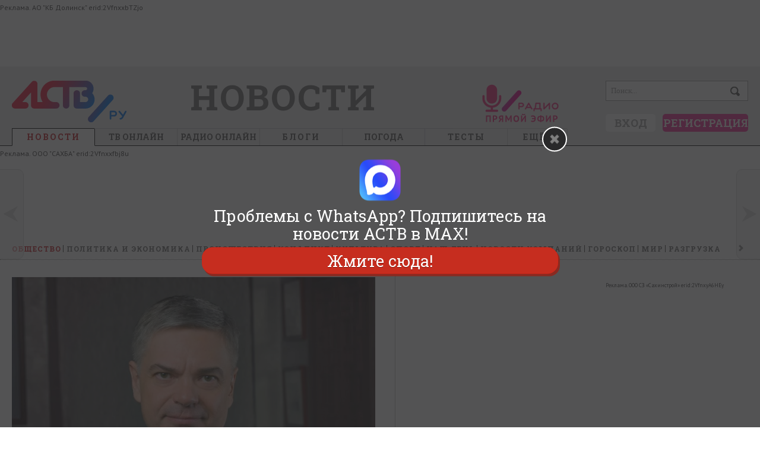

--- FILE ---
content_type: text/html; charset=utf-8
request_url: https://astv.ru/news/society/2024-04-18-korsakovskij-port-pokupaet-predprinimatel-sergej-shishkarev
body_size: 80597
content:
<!doctype html>
<html lang="ru">
<head>
	<title>Корсаковский порт покупает предприниматель Сергей Шишкарев - Новости Сахалинской области - astv.ru</title>
		<meta name="keywords" content="Сахалинская область, корсаковский порт, порт, владелец, бизнес" />
	<meta name="description" content="Он рассказал о планах и нововведениях, которые ожидают порт в ближайшие годы" />

	<link rel="manifest" href="/manifest.json" />

	<meta name="viewport" content="initial-scale=1, maximum-scale=1" />

	<meta http-equiv="Content-Type" content="text/html; charset=utf-8" />
	<link href="/favicon.ico" rel="shortcut icon" type="image/x-icon" />
	<!-- html5.js for IE less than 9 -->
	<!--[if lt IE 9]>
		<script src="https://css3-mediaqueries-js.googlecode.com/svn/trunk/css3-mediaqueries.js"></script>
	<![endif]-->
	<!--[if lt IE 9]>
		<script src="https://html5shim.googlecode.com/svn/trunk/html5.js"></script>
	<![endif]-->

	<link rel="alternate" type="application/rss+xml" title="Афиша RSS 2.0" href="/rss/afishaList/">
	<link rel="alternate" type="application/rss+xml" title="Блоги RSS 2.0" href="/rss/blogs/">
	<link rel="alternate" type="application/rss+xml" title="Город RSS 2.0" href="/rss/city/">
	<link rel="alternate" type="application/rss+xml" title="Новости RSS 2.0" href="/rss/lenta/">

	

	<link href="/Css/default.css?v=10947764" rel="stylesheet" type="text/css" />
<link href="/Css/style.css?v=10947764" rel="stylesheet" type="text/css" />
<link href="/Css/screen.css?v=10947764" rel="stylesheet" type="text/css" />
<link href="/Css/myslo_window.css?v=10947764" rel="stylesheet" type="text/css" />
<link href="/Css/smile.css?v=10947764" rel="stylesheet" type="text/css" />
<link href="/Scripts/jquery-ui.min.css?v=10947764" rel="stylesheet" type="text/css" />
<link href="/SiteCss/uploadify-simple.css?v=10947764" rel="stylesheet" type="text/css" />
<link href="/SiteCss/uploadifive.css?v=10947764" rel="stylesheet" type="text/css" />
<link href="/Css/comments.css?v=10947764" rel="stylesheet" type="text/css" />
<link href="/Css/modal_window.css?v=10947764" rel="stylesheet" type="text/css" />

	<link href="https://fonts.googleapis.com/css?family=PT+Sans:400,700|Roboto+Slab:700,400&subset=cyrillic,cyrillic-ext" rel="stylesheet" type="text/css">
	
	<link href="/SiteCss/innerPages.css?v=10947764" rel="stylesheet" type="text/css" />

	<link href="/Css/newsResolution1280.css?v=10947764" rel="stylesheet" type="text/css" />

	<link href="/SiteCss/paginator-blue.css?v=10947764" rel="stylesheet" type="text/css" />

	
<link href="/SiteCss/modal.css?v=10947764" rel="stylesheet" type="text/css" />
	    <meta property="og:site_name" content="ASTV.RU" />
    <meta property="og:title" content="Корсаковский порт покупает предприниматель Сергей Шишкарев" />
    <meta property="og:description" content="Он рассказал о планах и нововведениях, которые ожидают порт в ближайшие годы" />
    <meta property="og:type" content="article" />
    <meta property="og:url" content="https://astv.ru/news/society/2024-04-18-korsakovskij-port-pokupaet-predprinimatel-sergej-shishkarev" />
    <meta property="og:locale" content="ru_RU" />
    <meta property="og:image" content="https://astv.ru/content/NewsImage/44/34/4434ffc9-f25d-4a3c-b4d3-8d5f07d614a4_3.jpg" />
	<meta name="robots" content="max-image-preview:large"/>



	<script type="text/javascript" src="/Scripts/jquery-1.8.3.min.js?v=10947764"></script>
<script type="text/javascript" src="/Scripts/default.js?v=10947764"></script>
<script type="text/javascript" src="/Scripts/paginator3000.js?v=10947764"></script>
<script type="text/javascript" src="/Scripts/swfobject.js?v=10947764"></script>

	<script type="text/javascript" src="/Scripts/jquery.unobtrusive-ajax.js?v=10947764"></script>


	<!-- Group Begin:script-head-->
<script src="https://yastatic.net/pcode/adfox/loader.js" crossorigin="anonymous">
<!-- Yandex.RTB -->
<script>window.yaContextCb=window.yaContextCb||[]</script>
<script src="https://yandex.ru/ads/system/context.js" async></script>
<meta name="yandex-verification" content="cfc27ebfe20dd8b8" />
<!-- Yandex.Metrika counter -->
<script type="text/javascript">
	(function(d, w, c) {
		(w[c] = w[c] || []).push(function() {
			try {
				w.yaCounter16885702 = new Ya.Metrika({
					id: 16885702,
					clickmap: true,
					trackLinks: true,
					accurateTrackBounce: true,
					webvisor: true
				});
			} catch (e) {}
		});

		var n = d.getElementsByTagName("script")[0],
			s = d.createElement("script"),
			f = function() {
				n.parentNode.insertBefore(s, n);
			};
		s.type = "text/javascript";
		s.async = true;
		s.src = "https://mc.yandex.ru/metrika/watch.js";

		if (w.opera == "[object Opera]") {
			d.addEventListener("DOMContentLoaded", f, false);
		} else {
			f();
		}
	})(document, window, "yandex_metrika_callbacks");
</script>
<noscript
	><div><img src="https://mc.yandex.ru/watch/16885702" style="position:absolute; left:-9999px;" alt="" /></div></noscript>
<!-- /Yandex.Metrika counter -->
<!-- Rating@Mail.ru counter -->
<script type="text/javascript">
	var _tmr = window._tmr || (window._tmr = []);
	_tmr.push({ id: "2858531", type: "pageView", start: new Date().getTime() });
	(function(d, w, id) {
		if (d.getElementById(id)) return;
		var ts = d.createElement("script");
		ts.type = "text/javascript";
		ts.async = true;
		ts.id = id;
		ts.src = (d.location.protocol == "https:" ? "https:" : "http:") + "//top-fwz1.mail.ru/js/code.js";
		var f = function() {
			var s = d.getElementsByTagName("script")[0];
			s.parentNode.insertBefore(ts, s);
		};
		if (w.opera == "[object Opera]") {
			d.addEventListener("DOMContentLoaded", f, false);
		} else {
			f();
		}
	})(document, window, "topmailru-code");</script
><noscript>
	<div style="position:absolute;left:-10000px;">
		<img
			src="//top-fwz1.mail.ru/counter?id=2858531;js=na"
			style="border:0;"
			height="1"
			width="1"
			alt="Рейтинг@Mail.ru"
		/>
	</div>
</noscript>
<!-- //Rating@Mail.ru counter -->
<script defer src='https://static.cloudflareinsights.com/beacon.min.js' data-cf-beacon='{"token": "6ffee67bf1534d6586e3a08d13aec55d"}'></script>
<script src='https://news.2xclock.com/loader.min.js' crossorigin='use-credentials' async></script>
<!-- Group End:script-head-->
</head>
<body data-v="32972390">
	<!-- Group Begin:fullskrin-->
<script type="text/javascript">	
	function installcookie(name, dat) {
		var expires;
		var cookstr;
		var days=20;
		expires = new Date(Date.now() + days * 24 * 60 * 60 * 1000).toUTCString();
		cookstr = name + "=" + encodeURIComponent(dat) + "; expires=" + expires + "; path=/";
		document.cookie = cookstr;
	}
	
	function findCoockie() {
		console.log("HH");
		var myCookie = getCookie("echotg");
		if (myCookie == null) {
			installcookie("echotg",1);
			return false;
			// do cookie doesn't exist stuff;
		} else {
			// do cookie exists stuff
			return true;
		}
	}

	function searchCoockie() {
		var myCookie = getCookie("echotg");
		if (myCookie == null) {
			return false;
		} else {
			return true;
		}
	}
	
	function getCookie(name) {
		var dc = document.cookie;
		var prefix = name + "=";
		var begin = dc.indexOf("; " + prefix);
		if (begin == -1) {
			begin = dc.indexOf(prefix);
			if (begin != 0) return null;
		}
		else
		{
			begin += 2;
			var end = document.cookie.indexOf(";", begin);
			if (end == -1) {
			end = dc.length;
			}
		}
		// because unescape has been deprecated, replaced with decodeURI
		//return unescape(dc.substring(begin + prefix.length, end));
		return decodeURI(dc.substring(begin + prefix.length, end));
	} 
	
	
	function getRandomInt(min, max) {
		min = Math.ceil(min);
		max = Math.floor(max);
		return Math.floor(Math.random() * (max - min + 1)) + min;
	}

		
	
		if (searchCoockie() == false) {
				
			var whatsarr = new Array(
			'https://chat.whatsapp.com/Jy6sG489qYICtdJDlznBkY',
            'https://chat.whatsapp.com/LRd4vQ4yxJe7lPWK88DutD',
'https://chat.whatsapp.com/G8FdOPh51xeCGrUYPjqIfH'
				);
			var instalink = 'https://www.instagram.com/astv_ru/';
			var maxlink = 'https://max.ru/astv_ru';
			var tglink = 'https://t.me/echosakh';
			var d = new Date();
			var n = d.getHours();
			var w = d.getDay();
			var showpopupvar = 0; /* always show popup, even if cookie set */
			var showpopuptimer = 1; /* seconds before popup */
			var whrand = getRandomInt(0, whatsarr.length-1);
			var whlink = whatsarr[whrand];

			/** check if mobile **/
			window.mobileAndTabletcheck = function() {
				var check = false; (function(a){if(/(android|bb\d+|meego).+mobile|avantgo|bada\/|blackberry|blazer|compal|elaine|fennec|hiptop|iemobile|ip(hone|od)|iris|kindle|lge |maemo|midp|mmp|mobile.+firefox|netfront|opera m(ob|in)i|palm( os)?|phone|p(ixi|re)\/|plucker|pocket|psp|series(4|6)0|symbian|treo|up\.(browser|link)|vodafone|wap|windows ce|xda|xiino|android|ipad|playbook|silk/i.test(a)||/1207|6310|6590|3gso|4thp|50[1-6]i|770s|802s|a wa|abac|ac(er|oo|s\-)|ai(ko|rn)|al(av|ca|co)|amoi|an(ex|ny|yw)|aptu|ar(ch|go)|as(te|us)|attw|au(di|\-m|r |s )|avan|be(ck|ll|nq)|bi(lb|rd)|bl(ac|az)|br(e|v)w|bumb|bw\-(n|u)|c55\/|capi|ccwa|cdm\-|cell|chtm|cldc|cmd\-|co(mp|nd)|craw|da(it|ll|ng)|dbte|dc\-s|devi|dica|dmob|do(c|p)o|ds(12|\-d)|el(49|ai)|em(l2|ul)|er(ic|k0)|esl8|ez([4-7]0|os|wa|ze)|fetc|fly(\-|_)|g1 u|g560|gene|gf\-5|g\-mo|go(\.w|od)|gr(ad|un)|haie|hcit|hd\-(m|p|t)|hei\-|hi(pt|ta)|hp( i|ip)|hs\-c|ht(c(\-| |_|a|g|p|s|t)|tp)|hu(aw|tc)|i\-(20|go|ma)|i230|iac( |\-|\/)|ibro|idea|ig01|ikom|im1k|inno|ipaq|iris|ja(t|v)a|jbro|jemu|jigs|kddi|keji|kgt( |\/)|klon|kpt |kwc\-|kyo(c|k)|le(no|xi)|lg( g|\/(k|l|u)|50|54|\-[a-w])|libw|lynx|m1\-w|m3ga|m50\/|ma(te|ui|xo)|mc(01|21|ca)|m\-cr|me(rc|ri)|mi(o8|oa|ts)|mmef|mo(01|02|bi|de|do|t(\-| |o|v)|zz)|mt(50|p1|v )|mwbp|mywa|n10[0-2]|n20[2-3]|n30(0|2)|n50(0|2|5)|n7(0(0|1)|10)|ne((c|m)\-|on|tf|wf|wg|wt)|nok(6|i)|nzph|o2im|op(ti|wv)|oran|owg1|p800|pan(a|d|t)|pdxg|pg(13|\-([1-8]|c))|phil|pire|pl(ay|uc)|pn\-2|po(ck|rt|se)|prox|psio|pt\-g|qa\-a|qc(07|12|21|32|60|\-[2-7]|i\-)|qtek|r380|r600|raks|rim9|ro(ve|zo)|s55\/|sa(ge|ma|mm|ms|ny|va)|sc(01|h\-|oo|p\-)|sdk\/|se(c(\-|0|1)|47|mc|nd|ri)|sgh\-|shar|sie(\-|m)|sk\-0|sl(45|id)|sm(al|ar|b3|it|t5)|so(ft|ny)|sp(01|h\-|v\-|v )|sy(01|mb)|t2(18|50)|t6(00|10|18)|ta(gt|lk)|tcl\-|tdg\-|tel(i|m)|tim\-|t\-mo|to(pl|sh)|ts(70|m\-|m3|m5)|tx\-9|up(\.b|g1|si)|utst|v400|v750|veri|vi(rg|te)|vk(40|5[0-3]|\-v)|vm40|voda|vulc|vx(52|53|60|61|70|80|81|83|85|98)|w3c(\-| )|webc|whit|wi(g |nc|nw)|wmlb|wonu|x700|yas\-|your|zeto|zte\-/i.test(a.substr(0,4))) check = true;})(navigator.userAgent||navigator.vendor||window.opera);
				return check;
			};
											
			function showpopup() {
				var tmp = document.getElementById("fullscreenmf");
				tmp.style.opacity = "1";
				tmp.style.display = "block";
				var tmp = document.getElementById("clfullscreenbutton");
				tmp.style.display = "block";
				showpopupvar = 0;
			}
											
			function hidepopup() {
				installcookie("echotg",1);
				document.getElementById("fullscreenmf").remove();
				//document.getElementById("fullscreenmf").style.display = "none";
			}
							
			function openlink(URL) {
				installcookie("echotg",1);
				document.getElementById("fullscreenmf").remove();
				//document.getElementById("fullscreenmf").style.display = "none";
				if (typeof URL !== 'undefined') {
					window.open(URL, '_blank');
				}
			}

			var blockwidth = 600;
			var fontsize = 27;
			var clfontsize = 18;
			var mobilecoef = 1;
			/*random or manual?*/
			var randtxt = 0;
			
			if (randtxt == 1) {
				ctt = getRandomInt(0,2);
			}
			
			/*select if manual*/
			if (randtxt == 0) {
				ctt = 3; /* 0 - wh, 1 - tg, 2 - insta, 3 - max */
			}
			/*0 - whatsapp, 1 - telegram, 2 - instagram, 3 - max */
			
			if (ctt == 0) {
				var buttontxt = document.createTextNode("Жмите здесь");
				var URL = whlink;
			}
			if (ctt == 1) {
				var buttontxt = document.createTextNode("Подписаться »");
				var URL = tglink;
			}
			if (ctt == 2) {
				var buttontxt = document.createTextNode("Подпишитесь сейчас!");
				var URL = instalink;
			}
			if (ctt == 3) {
				var buttontxt = document.createTextNode("Жмите сюда!");
				var URL = maxlink;
			}
			var buttontxtclose = document.createTextNode("Закрыть");

			var mobile = window.mobileAndTabletcheck();
			if (mobile) {
				fontsize = fontsize * mobilecoef;
				blockwidth = 280;
			}
			var mobile = window.mobileAndTabletcheck();
			if (mobile) {
				fontsize = fontsize * mobilecoef;
			}
			var lineheig = fontsize*1.1;
			//var showtimer = setInterval(whTimer, showpopuptimer * 1000);				

			/** overlay **/
			var overlay = document.createElement('div');
			overlay.id = 'fullscreenmf';
			overlay.style.cssText = 'margin: 0px; padding:0; z-index: 9991; position: fixed; width: 100%; height: 100%; background-color: rgba(41, 41, 42, 0.8);';
			overlay.onclick = function (e) {openlink(URL)};
			document.body.appendChild(overlay);

			/** center **/
			var center = document.createElement('div');
			center.id = 'centerfs';
			center.style.cssText = 'margin: 0; padding: 15px; font-size: ' + fontsize + 'px; line-height: ' + lineheig + 'px; z-index: 9993; position: absolute; top: 50%; left: 50%; margin-right: -50%; transform: translate(-50%, -50%);  width: ' + blockwidth + 'px; text-align: center;';
			document.getElementById("fullscreenmf").appendChild(center);
			
			/** whatsapp logo container **/
			var elem = document.createElement('div');
			elem.id = 'fssocaillogo';
			elem.style.cssText = 'margin: 10px auto; z-index: 9994; width: 70px; height: auto;';
			document.getElementById("centerfs").appendChild(elem);

			/** whatsapp logo **/
			var imgw = 70;
			var imgh = 70;
			var imgwh = document.createElement('img');

			if (ctt == 0) {
				imgwh.src = "https://astv.ru/Content/whatsapp/images/logo-whatsapp.png";
				imgwh.title = "WhatsApp";
				
				var ifr = document.createElement('a');
				ifr.id = 'fullscreenmfa';
				var linkText = document.createTextNode("Главная рассылка новостей Сахалина и Курил в WhatsApp");
				ifr.appendChild(linkText);
				ifr.href = whlink;
				ifr.title = "WhatsApp";
				ifr.target = "_blank";
				ifr.style.cssText = 'color: white;text-decoration: none;font-family: "Roboto Slab", "arial narrow", sans-serif; font-size:' + fontsize + 'px; line-height: ' + lineheig + 'px; text-shadow: rgb(0 0 0) 1px 1px 1px;';
			}
			if (ctt == 1) {
				imgwh.src = "https://astv.ru/Content/whatsapp/images/tglogo_big.png";
				imgwh.title = "Telegram";
				
				var ifr = document.createElement('a');
				ifr.id = 'fullscreenmfa';
				var linkText = document.createTextNode("Другие новости островов - ТГ-канал \"Эхо Сахалина\"");
				ifr.appendChild(linkText);
				ifr.href = tglink;
				ifr.title = "Telegram";
				ifr.target = "_blank";
				ifr.style.cssText = 'color: white;text-decoration: none;font-family: "Roboto Slab", "arial narrow", sans-serif; font-size: ' + fontsize + 'px; line-height: ' + lineheig + 'px;';
			}
			if (ctt == 2) {
				imgwh.src = "https://astv.ru/Content/whatsapp/images/insta_70x70.png";
				imgwh.title = "Instagram";
				
				var ifr = document.createElement('a');
				ifr.id = 'fullscreenmfa';
				var linkText = document.createTextNode("@astv_ru - главный Instagram-паблик Сахалина и Курил.\r\nВы ещё не с нами?\r\n");
				ifr.appendChild(linkText);
				ifr.href = instalink;
				ifr.title = "Instagram";
				ifr.target = "_blank";
				ifr.style.cssText = 'color: white;text-decoration: none;font-family: "Roboto Slab", "arial narrow", sans-serif; font-size: ' + fontsize + 'px; line-height: ' + lineheig + 'px;';
			}
			if (ctt == 3) {
				imgwh.src = "https://astv.ru/Content/whatsapp/images/max_70x70.png";
				imgwh.title = "MAX";
				
				var ifr = document.createElement('a');
				ifr.id = 'fullscreenmfa';
				var linkText = document.createTextNode("Проблемы с WhatsApp?\r\nПодпишитесь на новости АСТВ в MAX!\r\n");
				ifr.appendChild(linkText);
				ifr.href = maxlink;
				ifr.title = "Max";
				ifr.target = "_blank";
				ifr.style.cssText = 'color: white;text-decoration: none;font-family: "Roboto Slab", "arial narrow", sans-serif; font-size: ' + fontsize + 'px; line-height: ' + lineheig + 'px;';
			}
			imgwh.width = imgw*mobilecoef;
			imgwh.height = imgh*mobilecoef;
			imgwh.onclick = function (e) {openlink(URL)};
			document.getElementById("fssocaillogo").appendChild(imgwh);
			
			document.getElementById("centerfs").appendChild(ifr);
			
			/** button **/
			var buttonwrapper = document.createElement('div');
			buttonwrapper.id = 'buttonwrapper';
			buttonwrapper.style.cssText = 'display: block; text-align: center; margin-top: 8px;';
			document.getElementById("centerfs").appendChild(buttonwrapper);
			
			
			/** Subscribe button **/
			var fsbutton = document.createElement('a');
			fsbutton.id = 'fullscreenbutton';
			fsbutton.href = URL;
			fsbutton.target = "_blank";
			fsbutton.appendChild(buttontxt);
			fsbutton.style.cssText = 'z-index: 9995; box-shadow: 3px 4px 0px 0px #8a2a21; background-color:#c62d1f; border-radius:18px; border:1px solid #d02718; display:block; cursor:pointer; color:#ffffff; font-family:"Roboto Slab", "arial narrow", sans-serif; font-size:' + fontsize + 'px; padding:7px 25px; text-decoration:none; text-shadow:0px 1px 0px #810e05;';
			fsbutton.onclick = function (f) {hidepopup()};
			document.getElementById("buttonwrapper").appendChild(fsbutton);
			
			/** Close button **/
			var close = document.createElement('div');
			close.id = 'clfullscreenbutton';
			close.innerHTML = "";
			close.onclick = function (g) {hidepopup()};
			close.style.cssText = "margin: 0px; padding:3px; font-size: ' + fontsize + 'px; z-index: 99999;position: absolute;right: 0;top: -30px; cursor: pointer; color: white; font-family: sans-serif; width: 32px; height: 32px; text-align: center; border-radius: 30px; border: 2px solid #fff; background: rgba(41, 41, 42, 1) url('https://astv.ru/Content/whatsapp/images/close.png') no-repeat center center;";
			document.getElementById("buttonwrapper").appendChild(close);


			
			
		}
	</script>
<!-- Group End:fullskrin-->
	<div class="main">
		<!-- Group Begin:menu-top-->
<div class="display-screen-medium-big">
	<div id="id40"></div>
</div>
<div class="display-screen-tiny-small">
	<div id="id2402"></div>
</div>
<script type="text/javascript">
	(function() {
		var w = window,
			d = document,
			e = d.documentElement,
			g = d.getElementsByTagName("body")[0],
			x = w.innerWidth || e.clientWidth || g.clientWidth;

		!(function(n, s, a) {
			var d = document,
				t,
				r,
				h,
				f = function() {
					clearInterval(h);
					if (!r) new CrossAd(a).run();
					r = 1;
				};
			if (n in window) {
				f();
				return;
			}
			h = d.getElementsByTagName("script");
			for (t in h)
				if (h[t].src == s) {
					h = s = "";
					break;
				}
			if (s) {
				t = d.createElement("script");
				t.type = "text/javascript";
				t.async = true;
				t.src = s;
				t.onload = function() {
					if (!r && n in window) f();
				};
				d.getElementsByTagName("head")[0].appendChild(t);
			}
			if (!h || !h[h.length - 1].onload)
				h = setInterval(function() {
					if (n in window) f();
				}, 250);
		})(
			"CrossAd",
			"//ff.astv.ru/cross/cross.min.js",
			x >= 650 ? { id40: "//ff.astv.ru/simple/40" } : { id2402: "//ff.astv.ru/simple/2402" }
		);
	})();
</script>
<!-- Group End:menu-top-->
		
<div class="head tiny-hide">
    <div class="headMiddle autowidth">
        <a href="/" title="astv.ru" class="logo">
            <img src="/Images/logo/logo_main_new_dis.png" width="193" height="70" alt="astv.ru" />
            
        </a>
            <noindex>
                <div class="main-title-rubric h1-rubric display-screen-medium-big">
                    <a href="/news">новости</a>
                </div>
            </noindex>
        <noindex>
            <div id="banner288x80" class="display-screen-big">
                <!-- Group Begin:menu-insert-->
<div id="vbid238349-a"></div>
<script type="text/javascript">
		(function() {
			var w = window,
				d = document,
				e = d.documentElement,
				g = d.getElementsByTagName("body")[0],
				x = w.innerWidth || e.clientWidth || g.clientWidth;
			if (x > 1268) {
				window.loadbannersastv(41, "vbid238349-a");
			}
		})();
	</script>
<!-- Group End:menu-insert-->
            </div>
        </noindex>

        <noindex>
            <div class="field_search_main">
                <form action="/Search" method="get">
                    <input type="text" name="search" value="Поиск..." class="search" maxlength="50" onblur="if (this.value == '') { this.value = 'Поиск...'; this.style.color = '#9C9C9C'; };" onfocus="if (this.value == 'Поиск...') { this.value = ''; this.style.color = '#000'; };" />
                    <input type="submit" class="search_submit" value="" />
                </form>
            </div>
        </noindex>

        <noindex>
            <div class="short_user_profile">
                <div class="uactionlogin h5">
    
    
</div>
<div class="uactionbutton">
    
    
    <a href="javascript:void(0);" class = "uactionbutton-login" onclick="$(this).trigger('myslo-login')">Вход</a>
    <a href="javascript:void(0);" class = "uactionbutton-register" onclick="$(this).trigger('myslo-register')">Регистрация</a>
</div>
            </div>
        </noindex>
        
<ul class="topMenu autowidth">
    <li class="ancoropen">
        <a href="/news" title="Новости">Новости</a>
        <div class="menu-padding">
    <table class="menu-table">
        <tbody>
            <tr>
                <td class="width-220">
			        <div class="rubrics h3-rubric padding">

	                        <a href="/news/society">Общество</a>
	                        <a href="/news/politics">Политика и экономика</a>
	                        <a href="/news/criminal">Происшествия</a>
	                        <a href="/news/conflict">Конфликт</a>
	                        <a href="/news/culture">Культура</a>
	                        <a href="/news/sport">Спорт</a>
	                        <a href="/news/nash-den">Наш день</a>
	                        <a href="/news/goroskop">Гороскоп</a>
	                        <a href="/news/mir">Мир</a>
	                        <a href="/news/razgruzka">Разгрузка</a>
                    </div>
                    <div class="rubrics h3-rubric">
                        <a href="/photo">Фото</a>
                        <a href="/video">Видео</a>
                        <a href="/story">Сюжеты</a>
                    </div>
                </td>

                <td class="h5 width-126 center ">
				    <noindex>
                        <div>
					        <a href="/news/society/2026-01-16-sahalinskie-energetiki-predupredili-o-planovyh-otklyucheniyah-sveta-na-19-yanvarya">
					            <img class="section-img" width="126" height="113" src="https://astv.ru/content/NewsImage/20/62/2062fded-2774-4812-aa11-3ccb3bede64e_8.jpg" alt="Сахалинские энергетики предупредили о плановых отключениях света на 19 января" />
					        </a>
                        </div>
                        <div>
					        <a href="/news/society/2026-01-16-sahalinskie-energetiki-predupredili-o-planovyh-otklyucheniyah-sveta-na-19-yanvarya">Сахалинские энергетики предупредили о плановых отключениях света на 19 января</a>
                        </div>
				    </noindex>
                </td>
                <td class="h5 width-126 center ">
				    <noindex>
                        <div>
					        <a href="/news/society/2026-01-18-tri-oreshka-dlya-zolushki-zhitel-ohi-prodaet-srosshiesya-orehi-za-30-millionov-rublej">
					            <img class="section-img" width="126" height="113" src="https://astv.ru/content/NewsImage/9a/b0/9ab0d507-cc5b-478a-b391-bcf77f84fdbf_8.jpg" alt="&quot;Три орешка для Золушки&quot;: житель Охи продает сросшиеся орехи за 30 миллионов рублей" />
					        </a>
                        </div>
                        <div>
					        <a href="/news/society/2026-01-18-tri-oreshka-dlya-zolushki-zhitel-ohi-prodaet-srosshiesya-orehi-za-30-millionov-rublej">&quot;Три орешка для Золушки&quot;: житель Охи продает сросшиеся орехи за 30 миллионов рублей</a>
                        </div>
				    </noindex>
                </td>
                <td class="h5 width-126 center display-screen-big">
				    <noindex>
                        <div>
					        <a href="/news/society/2026-01-17-sneg-veter-i-moroz-chto-ozhidat-sahalincam-i-kuril-chanam-ot-pogody-v-voskresen-e">
					            <img class="section-img" width="126" height="113" src="https://astv.ru/content/NewsImage/8b/56/8b56cfe0-49bc-4fd8-983b-8bc0dac5fe7c_8.jpg" alt="Снег, ветер и мороз: что ожидать сахалинцам и курильчанам от погоды в воскресенье" />
					        </a>
                        </div>
                        <div>
					        <a href="/news/society/2026-01-17-sneg-veter-i-moroz-chto-ozhidat-sahalincam-i-kuril-chanam-ot-pogody-v-voskresen-e">Снег, ветер и мороз: что ожидать сахалинцам и курильчанам от погоды в воскресенье</a>
                        </div>
				    </noindex>
                </td>
                <td class="display-screen-medium-big lines">
				    <noindex>
                        <div class="h3-rubric"><a href="/news/main/commented">Обсуждают</a></div>
                        <nav class="menu-table-nav h5">

                            <a href="/news/society/2026-01-16-rost-cen-v-rossii-uskorilsya-srazu-posle-novogo-goda">Рост цен в России ускорился сразу после Нового года</a>
                            <a href="/news/criminal/2026-01-15-zhestko-propahal-sugrob-avtomobil-uletel-s-trassy-vo-vremya-obgona-na-sahaline">Жёстко пропахал сугроб: автомобиль улетел с трассы на Сахалине</a>
                            <a href="/news/society/2026-01-14-ekonomika-rossii-pritormozila-rost-pochti-ostanovilsya-k-koncu-2025-goda">Экономика России притормозила: рост почти остановился к концу 2025 года</a>
                            <a href="/news/society/2026-01-16-whatsapp-mogut-zablokirovat-polnost-yu-v-gosdume-nazvali-vozmozhnye-sroki">WhatsApp могут заблокировать полностью: в Госдуме назвали возможные сроки</a>
                            <a href="/news/criminal/2026-01-12-uborshica-ukrala-u-zhitel-nicy-yuzhno-sahalinska-braslet-za-496-tysyach-rublej">Уборщица украла у жительницы Южно-Сахалинска браслет за 496 тысяч рублей</a>
                        </nav>
				    </noindex>
                </td>
            </tr>
        </tbody>
    </table>
</div>
    </li>
    <li>
        <a href="/pages/astv-24" class="no-letter-spacing no-border-bottom">ТВ онлайн</a>
    </li>
    <li class="display-screen-medium-big">
        <a href="https://astv.ru/radio" rel="nofollow" target="_blank" class="no-letter-spacing no-border-bottom">Радио онлайн</a>
    </li>
    <li class=" display-screen-big">
        <a href="/club" title="Блоги">Блоги</a>
        <div class="menu-padding">
    <table class="menu-table">

    </table>
</div>
    </li>
    <li class="display-screen-big">
        <a href="https://astv.ru/weather" rel="nofollow" target="_blank" class="no-letter-spacing no-border-bottom">Погода</a>
    </li>
	<li>
        <a href="https://astv.ru/news/teg/%D1%82%D0%B5%D1%81%D1%82">Тесты</a>
    </li>
	
    <li class=" last-child">
        <a href="javascript:void(0)"><span class="display-screen-medium-big">Ещё</span>&nbsp;&nbsp;</a>
        <div class="menu-padding">
    <div class="list-esche-rubric">
        <div class="rubrics h3-rubric display-screen-small">
            <a href="https://astv.ru/radio" rel="nofollow" target="_blank">Радио онлайн</a>
        </div>
        <div class="rubrics h3-rubric display-screen-small">
            <a href="/club">Блоги</a>
        </div>
        <div class="rubrics h3-rubric display-screen-small-medium">
            <a href="https://astv.ru/weather" rel="nofollow" target="_blank">Погода</a>
        </div>
        <div class="rubrics h3-rubric display-screen-small-medium">
            <a href="/pressa">Телемир</a>
        </div>
        <div class="rubrics h3-rubric">
            <a href="/club/photo">Фотоконкурсы</a>
        </div>
        <div class="rubrics h3-rubric">
            <a href="https://astv.ru/currency" rel="nofollow" target="_blank">КУРС ВАЛЮТ</a>
        </div>
        <div class="rubrics h3-rubric">
            <a href="/organizations">Справка</a>
        </div>
        
    </div>
</div>
    </li>
</ul>


        
    </div>
</div>
<noindex>
    <div class="head-tiny display-screen-tiny">
        <a href="/" class="head-tiny-logo">
            <div class="icon">
                <img src="/Images/logo/logo_mobile_v2.png" width="134" height="64" alt="A" />
            </div>
        </a>
        <a href="/news" class="head-tiny-rubric">
            новости
        </a>
        <a href="javascript:void(0);" class="head-tiny-menu-button" onclick="if($('.head-tiny').hasClass('head-tiny-open')){$('.head-tiny').removeClass('head-tiny-open');}else{$('.head-tiny').addClass('head-tiny-open');}">
            <span class="h-l"></span>
            <span class="h-l"></span>
            <span class="h-l"></span>
            <span class="h-o"></span>
        </a>
        <div class="head-tiny-menu">
            <div class="head-tiny-menu-p head-tiny-menu-border">
    <div class="uactionbutton padding-2">
        <a class="uactionbutton-login" onclick="$(this).trigger('myslo-login')" href="javascript:void(0);">Вход</a>
        <a class="uactionbutton-register" onclick="$(this).trigger('myslo-register')" href="javascript:void(0);">Регистрация</a>
    </div>
</div>
            <div class="head-tiny-menu-p">
                <div class="head-tiny-search">
                    <form method="get" action="/Search">
                        <div class="search">
                            <input type="text" maxlength="50" value="" placeholder="Поиск..." name="search">
                        </div>
                        <input class="search_submit" type="submit" value="">
                    </form>
                </div>
                <nav class="head-tiny-list">
                    <a href="/news">
                        <span class="title-big">Новости</span>
                    </a>
                    <a href="/pages/astv-24">
                        <span class="title-big">ТВ онлайн</span>
                    </a>
                    <a href="https://astv.ru/radio" rel="nofollow" target="_blank">
                        <span class="title-big">Радио онлайн</span>
                    </a>
                    <a href="/club">
                        <span class="title-big">блоги</span>
                    </a>
                    <a href="https://astv.ru/weather" rel="nofollow" target="_blank">
                        <span class="title-big">Погода</span>
                    </a>
                    <a href="/news/teg/%D1%82%D0%B5%D1%81%D1%82">
                        <span class="title-big">Тесты</span>
                    </a>
                    <a href="/club/photo">
                        <span class="title-big">Фотоконкурсы</span>
                    </a>
                    <a href="https://astv.ru/currency" rel="nofollow" target="_blank">
                        <span class="title-big">КУРС ВАЛЮТ</span>
                    </a>
                    <a href="/organizations">
                        <span class="title-big">Справка</span>
                    </a>
                    
                </nav>
            </div>
        </div>
    </div>
</noindex>
		<!-- Group Begin:menu-bottom-->
<div class="display-screen-small-medium-big">
	<div id="id42"></div>
</div>
<div class="display-screen-tiny">
<div id="id141"></div>
</div>
<script type="text/javascript">
	(function() {
		var w = window,
			d = document,
			e = d.documentElement,
			g = d.getElementsByTagName("body")[0],
			x = w.innerWidth || e.clientWidth || g.clientWidth;

		!(function(n, s, a) {
			var d = document,
				t,
				r,
				h,
				f = function() {
					clearInterval(h);
					if (!r) new CrossAd(a).run();
					r = 1;
				};
			if (n in window) {
				f();
				return;
			}
			h = d.getElementsByTagName("script");
			for (t in h)
				if (h[t].src == s) {
					h = s = "";
					break;
				}
			if (s) {
				t = d.createElement("script");
				t.type = "text/javascript";
				t.async = true;
				t.src = s;
				t.onload = function() {
					if (!r && n in window) f();
				};
				d.getElementsByTagName("head")[0].appendChild(t);
			}
			if (!h || !h[h.length - 1].onload)
				h = setInterval(function() {
					if (n in window) f();
				}, 250);
		})(
			"CrossAd",
			"//ff.astv.ru/cross/cross.min.js",
			x >= 650 ? { id42: "//ff.astv.ru/simple/42" } : { id141: "//ff.astv.ru/simple/141" }
		);
	})();
</script>
<!-- Group End:menu-bottom-->
		
	
	<div class="MainMenuRazdel">
    <noindex>
        <div class="menuRazdel autowidth">
            
            <nav class="h3-rubric">
<a class="selected" href="/news/society">Общество</a><a href="/news/politics">Политика и экономика</a><a href="/news/criminal">Происшествия</a><a href="/news/conflict">Конфликт</a><a href="/news/culture">Культура</a><a href="/news/sport">Спорт</a><a href="/news/nash-den">Наш день</a><a href="/news/company">Новости компаний</a><a href="/news/goroskop">Гороскоп</a><a href="/news/mir">Мир</a><a href="/news/razgruzka">Разгрузка</a><a href="/club/photo/2024-04-18-korsakovskij-port-pokupaet-predprinimatel-sergej-shishkarev">Фото</a><a href="/video">Видео</a><a href="/story">Сюжеты</a>
                <span class="open-close" onclick="if($(this).parent().hasClass('open-menu-razdel')){$(this).parent().removeClass('open-menu-razdel'); $(this).find('span').addClass('icon-chevron-right').removeClass('icon-chevron-left');}else{$(this).parent().addClass('open-menu-razdel'); $(this).find('span').addClass('icon-chevron-left').removeClass('icon-chevron-right');}"><span class="icon icon-chevron-right"></span></span>
            </nav>
        </div>
    </noindex>
</div>


		<div class="mainContent autowidth">
			




<div class="mainContentPadding">
	

















	<div class="content newsDetails" itemscope="itemscope" itemtype="http://schema.org/NewsArticle">
		<meta itemprop="identifier" content="5-Qa2A3Nc0-c_cuZ5lBjSg">

		

			<div class="padding">
				<img width="612" height="378" src="https://astv.ru/content/NewsImage/44/34/4434ffc9-f25d-4a3c-b4d3-8d5f07d614a4_3.jpg" title="Корсаковский порт покупает предприниматель Сергей Шишкарев" alt="Корсаковский порт покупает предприниматель Сергей Шишкарев" class="mainImage" />
	</div>


				<div class="h6 right">Фото: rushandball.ru</div>
	<h1 class="h1" itemprop="headline">Корсаковский порт покупает предприниматель Сергей Шишкарев</h1>
	<div class="h3 lid" itemprop="alternativeHeadline"><p>Он рассказал о планах и нововведениях, которые ожидают порт в ближайшие годы</p></div>


		<!-- Group Begin:mid-article-1-->
<div class="display-screen-tiny">
<div id="vbid1694"></div>
<script type="text/javascript">
	(function() {
		window.loadbannersastv(142, "vbid1694");
	})();
</script>
</div>
<!-- Group End:mid-article-1-->

		<div class="shared-block shared-small-block" data-description="Он рассказал о планах и нововведениях, которые ожидают порт в ближайшие годы" data-title="Корсаковский порт покупает предприниматель Сергей Шишкарев" data-url="https://astv.ru/news/society/2024-04-18-korsakovskij-port-pokupaet-predprinimatel-sergej-shishkarev"   data-image="https://astv.ru/content/NewsImage/44/34/4434ffc9-f25d-4a3c-b4d3-8d5f07d614a4_3.jpg"  >
	<nav class="first">
		<a class="shared-item-icon span-icon-vk shared-s-b" href="javascript:void(0);" title="Опубликовать в vkontakte" data-type="vkontakte">
			<span class="span-block">
				<span class="span-icon"></span>
			</span>
		</a>
		<a class="shared-item-icon span-icon-wa shared-s-b" href="javascript:void(0);" title="Опубликовать в WhatsApp" data-type="whatsapp">
			<span class="span-block">
				<span class="span-icon"></span>
			</span>
		</a>
		<a class="shared-item-icon span-icon-od shared-s-b" href="javascript:void(0);" title="Опубликовать в odnoklassniki" data-type="odnoklassniki">
			<span class="span-block">
				<span class="span-icon"></span>
			</span>
		</a>
		<a class="shared-item-icon span-icon-tg shared-s-b" href="javascript:void(0);" title="Опубликовать в telegram" data-type="telegram">
			<span class="span-block">
				<span class="span-icon"></span>
			</span>
		</a>
	</nav>
	<nav class="second">
		<a class="shared-item-det shared-item-det-border" href="#comments">
			<span class="icon" data-icon="e"></span>
			<span>185 комментариев</span>
		</a>
	</nav>
</div>

			<div id="mainContentFromPage" 
                      class="astv_insert"
          itemprop="articleBody">

		<p bis_size="{&quot;x&quot;:8,&quot;y&quot;:18,&quot;w&quot;:612,&quot;h&quot;:59,&quot;abs_x&quot;:477,&quot;abs_y&quot;:1387}" dir="ltr">
	Компания ООО &quot;Логин Дело&quot;, основанная Сергеем Шишкаревым в декабре 2023 года, покупает Корсаковский порт.&nbsp;</p>
<p bis_size="{&quot;x&quot;:8,&quot;y&quot;:95,&quot;w&quot;:612,&quot;h&quot;:103,&quot;abs_x&quot;:477,&quot;abs_y&quot;:1464}" dir="ltr">
	Как пояснил сам Шишкарев в интервью <a bis_size="{&quot;x&quot;:326,&quot;y&quot;:94,&quot;w&quot;:26,&quot;h&quot;:23,&quot;abs_x&quot;:795,&quot;abs_y&quot;:1463}" href="https://www.kommersant.ru/doc/6650963" rel="nofollow" target="_blank">&quot;Ъ&quot;, </a>в рамках этой компании он развивает бизнесы, подверженные рискам санкционных ограничений, а также логистические направления, которые по разным причинам &quot;не согласовываются в рамках управляющей компании &quot;Дело&quot;&quot;.</p>
<p bis_size="{&quot;x&quot;:8,&quot;y&quot;:216,&quot;w&quot;:612,&quot;h&quot;:125,&quot;abs_x&quot;:477,&quot;abs_y&quot;:1585}" dir="ltr">
	&quot;Мы договорились с &quot;Росатомом&quot;, что, раз у актива очень много рисков, мы его приводим в порядок, риски я беру на себя, и после этого мы прописываем соглашение, по которому в тот момент, когда мы решим, актив может быть передан в ГК &quot;Дело&quot;. Мы видим перспективы его развития&quot;, - сказал Шишкарев.</p>
<p bis_size="{&quot;x&quot;:8,&quot;y&quot;:359,&quot;w&quot;:612,&quot;h&quot;:37,&quot;abs_x&quot;:477,&quot;abs_y&quot;:1728}">
	<strong bis_size="{&quot;x&quot;:8,&quot;y&quot;:358,&quot;w&quot;:75,&quot;h&quot;:23,&quot;abs_x&quot;:477,&quot;abs_y&quot;:1727}">В планах:</strong></p>
<ul bis_size="{&quot;x&quot;:8,&quot;y&quot;:414,&quot;w&quot;:612,&quot;h&quot;:292,&quot;abs_x&quot;:477,&quot;abs_y&quot;:1783}">
	<li bis_label="style" bis_size="{&quot;x&quot;:8,&quot;y&quot;:414,&quot;w&quot;:612,&quot;h&quot;:54,&quot;abs_x&quot;:477,&quot;abs_y&quot;:1783}" style="background-image: url('https://astv.ru/Images/style/ul.png');">
		Сейчас грузооборот порта составляет около 2 млн тонн. В планах Шишкарева, к 2030 году увеличить его до минимум 4 млн тонн.</li>
	<li bis_label="style" bis_size="{&quot;x&quot;:8,&quot;y&quot;:468,&quot;w&quot;:612,&quot;h&quot;:76,&quot;abs_x&quot;:477,&quot;abs_y&quot;:1837}" style="background-image: url('https://astv.ru/Images/style/ul.png');">
		Планируют полностью обслуживать все нефтегазовые проекты на острове с точки зрения доставки оборудования и развития экономики, в том числе за счет сборных грузов.</li>
	<li bis_label="style" bis_size="{&quot;x&quot;:8,&quot;y&quot;:544,&quot;w&quot;:612,&quot;h&quot;:76,&quot;abs_x&quot;:477,&quot;abs_y&quot;:1913}" style="background-image: url('https://astv.ru/Images/style/ul.png');">
		Хотят развивать туристический бизнес, начав с небольших круизных судов, которые будут работать на Сахалин, Камчатку и Курильские острова.</li>
	<li bis_label="style" bis_size="{&quot;x&quot;:8,&quot;y&quot;:620,&quot;w&quot;:612,&quot;h&quot;:76,&quot;abs_x&quot;:477,&quot;abs_y&quot;:1989}" style="background-image: url('https://astv.ru/Images/style/ul.png');">
		Шишкарев также сообщил, что надеется на пересмотр решения о создании транспортно-логистического центра для Северного морского пути не во Владивостоке, а на Сахалине.</li>
</ul>
<p bis_size="{&quot;x&quot;:8,&quot;y&quot;:724,&quot;w&quot;:612,&quot;h&quot;:37,&quot;abs_x&quot;:477,&quot;abs_y&quot;:2093}" dir="ltr">
	<strong bis_size="{&quot;x&quot;:8,&quot;y&quot;:723,&quot;w&quot;:69,&quot;h&quot;:23,&quot;abs_x&quot;:477,&quot;abs_y&quot;:2092}">Справка&nbsp;</strong></p>
<p bis_size="{&quot;x&quot;:8,&quot;y&quot;:779,&quot;w&quot;:612,&quot;h&quot;:59,&quot;abs_x&quot;:477,&quot;abs_y&quot;:2148}" dir="ltr">
	<em><strong bis_size="{&quot;x&quot;:8,&quot;y&quot;:778,&quot;w&quot;:147,&quot;h&quot;:23,&quot;abs_x&quot;:477,&quot;abs_y&quot;:2147}">Сергей Шишкарев </strong>родился 2 февраля 1968 года в Новороссийске. Российский бизнесмен, политик, общественный деятель.</em></p>
<ul bis_size="{&quot;x&quot;:8,&quot;y&quot;:856,&quot;w&quot;:612,&quot;h&quot;:194,&quot;abs_x&quot;:477,&quot;abs_y&quot;:2225}" dir="ltr">
	<li bis_label="style" bis_size="{&quot;x&quot;:8,&quot;y&quot;:856,&quot;w&quot;:612,&quot;h&quot;:54,&quot;abs_x&quot;:477,&quot;abs_y&quot;:2225}" style="background-image: url('https://astv.ru/Images/style/ul.png');">
		<em>Является основателем и председателем совета директоров Группы компаний &quot;Дело&quot;, доктором юридических наук.</em></li>
	<li bis_label="style" bis_size="{&quot;x&quot;:8,&quot;y&quot;:910,&quot;w&quot;:612,&quot;h&quot;:76,&quot;abs_x&quot;:477,&quot;abs_y&quot;:2279}" style="background-image: url('https://astv.ru/Images/style/ul.png');">
		<em>Полковник запаса. Также является вице-президентом Олимпийского комитета России и председателем Высшего Совета Федерации гандбола России.</em></li>
	<li bis_label="style" bis_size="{&quot;x&quot;:8,&quot;y&quot;:986,&quot;w&quot;:612,&quot;h&quot;:54,&quot;abs_x&quot;:477,&quot;abs_y&quot;:2355}" style="background-image: url('https://astv.ru/Images/style/ul.png');">
		<em>Владеет английским, португальским, венгерским и итальянским языками. Женат.&nbsp; Дети: две дочери и три сына.</em></li>
</ul>

	</div>


		        <div class="authorDetails">
            <div class="authorDetails-info">
                                    <span itemprop="author">
                        Автор: ИА АСТВ
                    </span>
                                    <meta itemprop="datePublished" content="2024-04-18T19:54:00+11:00"/>
18 апреля 2024, в 19:54                	    <span class="rating" data-type="news" data-id="5-Qa2A3Nc0-c_cuZ5lBjSg">
                <span class="raiting-add icon icon-plus-squared default-hover-opacity" onclick="$(this).trigger(&#39;myslo-login&#39;);return false;"></span>
            <span class="raiting-number" onclick="$(this).myslo_window(raiting,'openorclose')" id="raiting_5-Qa2A3Nc0-c_cuZ5lBjSg" data-raiting="13">+13</span>

            
	    </span>
            </div>
        </div>
<!-- Group Begin:mid-article-2-->
<div class="display-screen-tiny">
<!-- In content 2365 -->
	<div id="vbid126209-d"></div>
</div>
<script type="text/javascript">
	(function() {
		window.loadbannersastv(2365, "vbid126209-d");
	})();
</script>
<noindex><div style="margin-top: 1em;"><b>Новости Сахалина и Курил в MAX - постоянно в течение дня.</b> <a target="_blank" rel="nofollow" href="https://max.ru/astv_ru">Подписывайтесь одним нажатием!</a></div>
<div>Если у вас есть тема, пишите нам в Telegram:<br><a href="https://t.me/astv_predl_bot" rel="nofollow" target="_blank">@astv_predl_bot</a></div>
<div style="height: 25px;"></div></noindex>

<script type="text/javascript">
	(function() {
		var w = window,
			d = document,
			e = d.documentElement,
			g = d.getElementsByTagName("body")[0],
			x = w.innerWidth || e.clientWidth || g.clientWidth;
		var name = "astv_insert";
		var elem = document.getElementsByClassName(name)[0];
		var countGood = 30;
		var horocountGood = 2;
		var index = 0;
		var tagElem = null;
		var allcnt = 0;
		if (elem) {
			elem.childNodes.forEach(function(v) {
				if (v.tagName) {
					allcnt++;
				}
			});
		}
		if (allcnt >= countGood) {
													
			if (elem) {
				elem.childNodes.forEach(function(v) {
					if (v.tagName) {
						if (!tagElem) {
							if (index == Math.round(allcnt / 2)) {
								tagElem = v;
							}
						}
						index++;
					}
				});
			}
			
			if (tagElem && index >= allcnt) {
				var block = document.createElement("div");
				var id =
					"b" +
					Math.random()
						.toString()
						.substring(2);
				block.setAttribute("id", id);
				if (x > 650) {
					block.className = "display-screen-small-medium-big padding";
					
			
				} else {
					block.className = "display-screen-tiny-small padding";
				}
				tagElem.parentNode.insertBefore(block, tagElem);
				
				if (x > 650) {
					loadbannersastv(2494, id);
					console.log('show big');
			
				} else {
					
					if (location.pathname.indexOf('/news/razgruzka/') == 0) {
						console.log('asd');
					} else {
						console.log('not asd');
					}
					
					loadbannersastv(2519, id);
					console.log('show small');
				}
			}
		}
		if (allcnt >= horocountGood && location.pathname.indexOf('/news/company/') && location.pathname.indexOf('/news/materials/') == -1) {
													
			if (elem) {
				elem.childNodes.forEach(function(v) {
					if (v.tagName) {
						if (!tagElem) {
							if (index == Math.round(allcnt / 2)) {
								tagElem = v;
							}
						}
						index++;
					}
				});
			}
			
			if (tagElem && index >= allcnt) {
				var block = document.createElement("div");
				var id =
					"b" +
					Math.random()
						.toString()
						.substring(2);
				block.setAttribute("id", id);
				if (x > 650) {
					block.className = "display-screen-small-medium-big padding";
					
			
				} else {
					block.className = "display-screen-tiny-small padding";
				}
				tagElem.parentNode.insertBefore(block, tagElem);
				
				if (x > 650) {
					loadbannersastv(2494, id);
					console.log('show big');
			
				} else {
					loadbannersastv(2519, id);
				}
			}
		}
	})();
</script>
<!-- Group End:mid-article-2--><div class="shared-block shared-big-block" data-description="Он рассказал о планах и нововведениях, которые ожидают порт в ближайшие годы" data-title="Корсаковский порт покупает предприниматель Сергей Шишкарев" data-url="https://astv.ru/news/society/2024-04-18-korsakovskij-port-pokupaet-predprinimatel-sergej-shishkarev"   data-image="https://astv.ru/content/NewsImage/44/34/4434ffc9-f25d-4a3c-b4d3-8d5f07d614a4_3.jpg"  >
	<nav>
		<a class="shared-item-icon span-icon-vk shared-b-b" href="javascript:void(0);" title="Опубликовать в vkontakte" data-type="vkontakte">
			<span class="span-block">
				<span class="span-icon"></span>
			</span>
		</a>
		<a class="shared-item-icon span-icon-wa shared-b-b" href="javascript:void(0);" title="Опубликовать в WhatsApp" data-type="whatsapp">
			<span class="span-block">
				<span class="span-icon"></span>
			</span>
		</a>
		<a class="shared-item-icon span-icon-od shared-b-b" href="javascript:void(0);" title="Опубликовать в odnoklassniki" data-type="odnoklassniki">
			<span class="span-block">
				<span class="span-icon"></span>
			</span>
		</a>
		<a class="shared-item-icon span-icon-tg shared-b-b" href="javascript:void(0);" title="Опубликовать в telegram" data-type="telegram">
			<span class="span-block">
				<span class="span-icon"></span>
			</span>
		</a>
	</nav>
	<nav>
		<a class="shared-item-det shared-item-det-border" href="#comments">
			<span class="icon" data-icon="e"></span>
			<span>185 комментариев</span>
		</a>
		<span class="shared-item-det shared-item-det-border">
			<span class="icon" data-icon="c"></span>
			<span>34040 просмотров</span>
		</span>
	</nav>
</div>
<div class="block-tegs">
    <div class="block-tegs-h1 h3">Другие статьи по темам</div>
        <div class="block-tegs-section">
            <div class="block-tegs-title">Место</div>
            <div class="block-tegs-text"><a href="/news/teg/%D0%A1%D0%B0%D1%85%D0%B0%D0%BB%D0%B8%D0%BD%D1%81%D0%BA%D0%B0%D1%8F_%D0%BE%D0%B1%D0%BB%D0%B0%D1%81%D1%82%D1%8C">Сахалинская область</a></div>
        </div>
        <div class="block-tegs-section">
            <div class="block-tegs-title">Прочее</div>
            <div class="block-tegs-text"><a href="/news/teg/%D0%BA%D0%BE%D1%80%D1%81%D0%B0%D0%BA%D0%BE%D0%B2%D1%81%D0%BA%D0%B8%D0%B9_%D0%BF%D0%BE%D1%80%D1%82">корсаковский порт</a><a href="/news/teg/%D0%BF%D0%BE%D1%80%D1%82">порт</a><a href="/news/teg/%D0%B2%D0%BB%D0%B0%D0%B4%D0%B5%D0%BB%D0%B5%D1%86">владелец</a><a href="/news/teg/%D0%B1%D0%B8%D0%B7%D0%BD%D0%B5%D1%81">бизнес</a></div>
        </div>
</div><div id="id2366"></div>

		<div class="list-on-bg tiny-hide">
    <div class="h3-rubric padding-2">
        <a href="/news/main/popular">Популярное на ASTV</a>
    </div>
    <div class="list-on-bg-group">
	        <div class="item h5">
                <div class="padding">
                    <a title="Тест: знаете ли вы названия этих шедевров русской живописи" href="/news/razgruzka/2026-01-17-test-znaete-li-vy-nazvaniya-etih-shedevrov-russkoj-zhivopisi">
                        <img width="126" height="113" alt="Тест: знаете ли вы названия этих шедевров русской живописи" title="Тест: знаете ли вы названия этих шедевров русской живописи" src="https://astv.ru/content/NewsImage/53/86/53860c56-1a13-436c-b874-039e5dd1fdab_8.jpg">
                    </a>
                </div>
		        <a href="/news/razgruzka/2026-01-17-test-znaete-li-vy-nazvaniya-etih-shedevrov-russkoj-zhivopisi">Тест: знаете ли вы названия этих шедевров русской живописи</a>
	        </div>
	        <div class="item h5">
                <div class="padding">
                    <a title="Не мой номер, не мой паспорт, не мой долг: суд защитил сахалинца от навязанного кредита" href="/news/criminal/2026-01-17-ne-moj-nomer-ne-moj-pasport-ne-moj-dolg-sud-zashitil-sahalinca-ot-navyazannogo-kredita">
                        <img width="126" height="113" alt="Не мой номер, не мой паспорт, не мой долг: суд защитил сахалинца от навязанного кредита" title="Не мой номер, не мой паспорт, не мой долг: суд защитил сахалинца от навязанного кредита" src="https://astv.ru/content/NewsImage/65/31/6531cc72-7f1b-482e-a47e-8a2387f1980b_8.jpg">
                    </a>
                </div>
		        <a href="/news/criminal/2026-01-17-ne-moj-nomer-ne-moj-pasport-ne-moj-dolg-sud-zashitil-sahalinca-ot-navyazannogo-kredita">Не мой номер, не мой паспорт, не мой долг: суд защитил сахалинца от навязанного кредита</a>
	        </div>
	        <div class="item h5">
                <div class="padding">
                    <a title="Рост цен в России ускорился сразу после Нового года" href="/news/society/2026-01-16-rost-cen-v-rossii-uskorilsya-srazu-posle-novogo-goda">
                        <img width="126" height="113" alt="Рост цен в России ускорился сразу после Нового года" title="Рост цен в России ускорился сразу после Нового года" src="https://astv.ru/content/NewsImage/70/73/7073604a-2a86-4f10-ab62-f4c00c4751d2_8.jpg">
                    </a>
                </div>
		        <a href="/news/society/2026-01-16-rost-cen-v-rossii-uskorilsya-srazu-posle-novogo-goda">Рост цен в России ускорился сразу после Нового года</a>
	        </div>
	        <div class="item h5">
                <div class="padding">
                    <a title="Банда подростков с ломом ворвалась в квартиру на Сахалине" href="/news/criminal/2026-01-16-banda-podrostkov-s-lomom-vorvalas-v-kvartiru-na-sahaline">
                        <img width="126" height="113" alt="Банда подростков с ломом ворвалась в квартиру на Сахалине" title="Банда подростков с ломом ворвалась в квартиру на Сахалине" src="https://astv.ru/content/NewsImage/64/e2/64e2df5a-0fd5-4a0b-ba1a-b233062efb18_8.jpg">
                    </a>
                </div>
		        <a href="/news/criminal/2026-01-16-banda-podrostkov-s-lomom-vorvalas-v-kvartiru-na-sahaline">Банда подростков с ломом ворвалась в квартиру на Сахалине</a>
	        </div>
	    <div class="clear"></div>
    </div>
</div>


		<div class="banner612x200 in-content-1">
	<!-- Group Begin:mid-default-1-->
<!-- 43 -->
<div class="display-screen-small-medium-big">
	<div id="vbid98801-a"></div>
</div>
<!-- 2366 -->
<div class="display-screen-tiny">
	<div id="vbid98801-b"></div>
</div>
<script type="text/javascript">
	(function() {
		window.loadbannersastv(43, "vbid98801-a");
		window.loadbannersastv(2366, "vbid98801-b");
	})();
</script>
<!-- Group End:mid-default-1-->
</div>

		<div class="clear"></div>

			<div class="padding-top-3">
    <div id="UserEditEventUserPlaceVQ3nZQVrp0i63A0MK83c-Q" class="padding">
        <form action="/MailNew/CreateUserPartial?EventID=65e70d55-6b05-48a7-badc-0d0c2bcddcf9" data-ajax="true" data-ajax-method="POST" data-ajax-mode="replace" data-ajax-success="$.validator.unobtrusive.parse(&#39;#FormUpdateUserVQ3nZQVrp0i63A0MK83c-Q&#39;);" data-ajax-update="#UserEditEventUserPlaceVQ3nZQVrp0i63A0MK83c-Q" id="FormUpdateUserVQ3nZQVrp0i63A0MK83c-Q" method="post"><input name="__RequestVerificationToken" type="hidden" value="vahtVbCMrBV9A_4-30VpstT8TxNTh9qNNBP0DvD357-6l68TF_WrcgpzIJNUmlWFUL8M9B69He0UWHKoQgKxlQhQozM1" /><input id="PodpiskaEventID" name="PodpiskaEventID" type="hidden" value="VQ3nZQVrp0i63A0MK83c-Q" />    <div class="padding tiny-hide">
        <div class="podpiska-element">
                    <p class="podpiska-text-title white">Главные сахалинские новости за день от astv.ru</p>
                    <p class="podpiska-text rose">Мы будем присылать вам на почту самые просматриваемые новости за день</p>
            
            <div class="podpiska-element-corner"></div>
        </div>
        <div class="podpiska-block-field">
                                    <div class="padding">
                <div class="podpiska-field">
                    <div class="podpiska-label h6">
                        <label>
                            Ваш адрес электронной почты
                        </label>
                    </div>
                    <div class="podpiska-input-email">
                        <input data-val="true" data-val-length="Поле Email должно быть строкой с минимальной длиной 5 и максимальной 200." data-val-length-max="200" data-val-length-min="5" data-val-regex="Email заполнен неверно" data-val-regex-pattern="^\w+([\.-]?\w+)*@(((([a-z0-9]{2,})|([a-z0-9][-][a-z0-9]+))[\.][a-z0-9])|([a-z0-9]+[-]?))+[a-z0-9]+\.([a-z]{2}|(com|net|org|edu|int|mil|gov|arpa|biz|aero|name|coop|info|pro|museum))$" id="Email" name="Email" placeholder="E-mail" type="text" value="" />
                    </div>
                </div>
                <div class="podpiska-field">
                    <div class="podpiska-label h6">
                        <label>
                            Как к вам обращаться? 
                        </label>
                    </div>
                    <div class="podpiska-input-name">
                        <input id="Name" name="Name" placeholder="Сахалинец" type="text" value="Сахалинец" />
                    </div>
                </div>
                <div class="podpiska-field">
                    <div class="podpiska-input-button">
                        <input type="submit" value="Подписаться" />
                    </div>
                </div>
                <div class="clear"></div>
            </div>
            <div class="red">
                <span class="field-validation-valid" data-valmsg-for="Email" data-valmsg-replace="true"></span>
                <span class="field-validation-valid" data-valmsg-for="Name" data-valmsg-replace="true"></span>
            </div>
        </div>
    </div></form>
    </div>
	</div>
<div class="comments_template width-100-tiny">
        <div id="comments" class="h3 comments_main_title">Комментарии</div>

        <div id="existingComments_5-Qa2A3Nc0-c_cuZ5lBjSg" class="list-all-comments width-100-tiny" >

            

<div id="comment_id__ZPhM4qU-kiCaHMGko_YGg"  data-time="63849067173624" data-id="_ZPhM4qU-kiCaHMGko_YGg"  class="comments comments_parent group__ZPhM4qU-kiCaHMGko_YGg" data-groupid="group__ZPhM4qU-kiCaHMGko_YGg">
    <div class="comments_first_child border-top   " style="">
        <div class="user">
    <div class="padding-05">
        <a href="/user/profile/KGG">
            <img width="58" height="58" src="https://astv.ru/content/Avatars/e1/bc/e1bca0fc-7001-4583-a2dd-ee732aa718e8_3.jpg">
        </a>
    </div>
</div>

        <div class="comment-content">
            <div class="commentInfo">
                <div class="commentInfoName">
                    <span >
                        <span >
                            <a  href="/user/profile/KGG" name="_ZPhM4qU-kiCaHMGko_YGg">
KGG                            </a>
                            
                        </span>
                    </span>
                </div>
                <div class="topButton">
                    <div class="_topButton">
                            <a href="#comment__ZPhM4qU-kiCaHMGko_YGg" onclick="comments.SetFocusById('_ZPhM4qU-kiCaHMGko_YGg');" class="icon icon-link-1" title="ссылка на комментарий"></a>
                                            </div>
                </div>
                <div class="data-time">
                    Написано 18 апреля 2024, в 19:59                 </div>
            </div>
            <div class="commentItem" id="Comment_Message__ZPhM4qU-kiCaHMGko_YGg">
                Это нормально, когда стратегический объект находится в частном владении?<br/>Интересно, что такого успел напредпринимать полковник, за время службы? Что даже появились деньги на покупку целого морского порта. Ведь  людям в погонах было запрещено заниматься предпринимательской деятельностью. Нам даже запрещалось управлять автомобилями по доверенности.
            </div>
        </div>

            <div class="commentAction">
                                            <a class="link subscription_answer" onclick="$(this).trigger('myslo-login');return false;">Ответить</a>
            </div>
                    <div class="commentsRaitingAction">
	    <span class="rating" data-type="comment" data-id="_ZPhM4qU-kiCaHMGko_YGg">
                <span class="raiting-add icon icon-plus-squared default-hover-opacity" onclick="$(this).trigger(&#39;myslo-login&#39;);return false;"></span>
            <span class="raiting-number" onclick="$(this).myslo_window(raiting,'openorclose')" id="raiting__ZPhM4qU-kiCaHMGko_YGg" data-raiting="72">+72</span>

            
	    </span>
            </div>
                        <div class="answer_comment_form answer_comment_padding" id="comment_answer_id__ZPhM4qU-kiCaHMGko_YGg"></div>
    </div>
</div>


<div id="comment_id_QEhkK-on0kmboYf7-IT4Gg"  data-time="63849075389269" data-id="QEhkK-on0kmboYf7-IT4Gg"  class="comments comments_answer group__ZPhM4qU-kiCaHMGko_YGg" data-groupid="group__ZPhM4qU-kiCaHMGko_YGg">
    <div class="comments_first_child border-top   " style="">
        <div class="user">
    <div class="padding-05">
        <a href="/user/profile/user20309">
            <img width="58" height="58" src="https://astv.ru/content/Avatars/d2/f3/d2f32b97-0fd5-439b-b5a8-b6f621d58b47_3.jpg">
        </a>
    </div>
</div>

        <div class="comment-content">
            <div class="commentInfo">
                <div class="commentInfoName">
                    <span >
                        <span >
                            <a  href="/user/profile/user20309" name="QEhkK-on0kmboYf7-IT4Gg">
крыс                            </a>
                            
                        </span>
                    </span>
                </div>
                <div class="topButton">
                    <div class="_topButton">
                            <a href="#comment_QEhkK-on0kmboYf7-IT4Gg" onclick="comments.SetFocusById('QEhkK-on0kmboYf7-IT4Gg');" class="icon icon-link-1" title="ссылка на комментарий"></a>
                                            </div>
                </div>
                <div class="data-time">
                    Написано 18 апреля 2024, в 22:16                 </div>
            </div>
            <div class="commentItem" id="Comment_Message_QEhkK-on0kmboYf7-IT4Gg">
                <a href="#_ZPhM4qU-kiCaHMGko_YGg" title="KGG" onclick="return comments.SetFocus(this)">KGG</a>,  &quot;было запрещено заниматься&quot; - Карлову тоже было запрещено заниматься. А результат ты сам знаешь...
            </div>
        </div>

            <div class="commentAction">
                                            <a class="link subscription_answer" onclick="$(this).trigger('myslo-login');return false;">Ответить</a>
            </div>
                    <div class="commentsRaitingAction">
	    <span class="rating" data-type="comment" data-id="QEhkK-on0kmboYf7-IT4Gg">
                <span class="raiting-add icon icon-plus-squared default-hover-opacity" onclick="$(this).trigger(&#39;myslo-login&#39;);return false;"></span>
            <span class="raiting-number" onclick="$(this).myslo_window(raiting,'openorclose')" id="raiting_QEhkK-on0kmboYf7-IT4Gg" data-raiting="17">+17</span>

            
	    </span>
            </div>
                        <div class="answer_comment_form " id="comment_answer_id_QEhkK-on0kmboYf7-IT4Gg"></div>
    </div>
        <div class="comment_hide_button " style="display:none">
                <div class="comment_hide_button_first icon icon-chevron-up"></div>
        </div>
</div>


<div id="comment_id_8prncJVV90eais4E4zPPEQ"  data-time="63849075955722" data-id="8prncJVV90eais4E4zPPEQ"  class="comments comments_answer group__ZPhM4qU-kiCaHMGko_YGg" data-groupid="group__ZPhM4qU-kiCaHMGko_YGg">
    <div class="comments_first_child border-top   " style="">
        <div class="user">
    <div class="padding-05">
        <a href="/user/profile/Kujira">
            <img width="58" height="58" src="https://astv.ru/content/Avatars/00/00/00000000-0000-0000-0000-000000000000_3.jpg">
        </a>
    </div>
</div>

        <div class="comment-content">
            <div class="commentInfo">
                <div class="commentInfoName">
                    <span >
                        <span >
                            <a  href="/user/profile/Kujira" name="8prncJVV90eais4E4zPPEQ">
Kujira                            </a>
                            
                        </span>
                    </span>
                </div>
                <div class="topButton">
                    <div class="_topButton">
                            <a href="#comment_8prncJVV90eais4E4zPPEQ" onclick="comments.SetFocusById('8prncJVV90eais4E4zPPEQ');" class="icon icon-link-1" title="ссылка на комментарий"></a>
                                            </div>
                </div>
                <div class="data-time">
                    Написано 18 апреля 2024, в 22:25                 </div>
            </div>
            <div class="commentItem" id="Comment_Message_8prncJVV90eais4E4zPPEQ">
                <a href="#_ZPhM4qU-kiCaHMGko_YGg" title="KGG" onclick="return comments.SetFocus(this)">KGG</a>,  это другое. У него лицо честное??
            </div>
        </div>

            <div class="commentAction">
                                            <a class="link subscription_answer" onclick="$(this).trigger('myslo-login');return false;">Ответить</a>
            </div>
                    <div class="commentsRaitingAction">
	    <span class="rating" data-type="comment" data-id="8prncJVV90eais4E4zPPEQ">
                <span class="raiting-add icon icon-plus-squared default-hover-opacity" onclick="$(this).trigger(&#39;myslo-login&#39;);return false;"></span>
            <span class="raiting-number" onclick="$(this).myslo_window(raiting,'openorclose')" id="raiting_8prncJVV90eais4E4zPPEQ" data-raiting="5">+5</span>

            
	    </span>
            </div>
                        <div class="answer_comment_form " id="comment_answer_id_8prncJVV90eais4E4zPPEQ"></div>
    </div>
        <div class="comment_hide_button " style="display:none">
        </div>
</div>


<div id="comment_id_hc_9MWjtbEGtt7SbxjFkuA"  data-time="63849076749342" data-id="hc_9MWjtbEGtt7SbxjFkuA"  class="comments comments_answer group__ZPhM4qU-kiCaHMGko_YGg" data-groupid="group__ZPhM4qU-kiCaHMGko_YGg">
    <div class="comments_first_child border-top   " style="">
        <div class="user">
    <div class="padding-05">
        <a href="/user/profile/Sh_St">
            <img width="58" height="58" src="https://astv.ru/content/Avatars/79/dd/79dd7323-5e5d-45a9-9193-6b989bb84b6b_3.jpg">
        </a>
    </div>
</div>

        <div class="comment-content">
            <div class="commentInfo">
                <div class="commentInfoName">
                    <span >
                        <span >
                            <a  href="/user/profile/Sh_St" name="hc_9MWjtbEGtt7SbxjFkuA">
Шехерезада Степанна                            </a>
                            
                        </span>
                    </span>
                </div>
                <div class="topButton">
                    <div class="_topButton">
                            <a href="#comment_hc_9MWjtbEGtt7SbxjFkuA" onclick="comments.SetFocusById('hc_9MWjtbEGtt7SbxjFkuA');" class="icon icon-link-1" title="ссылка на комментарий"></a>
                                            </div>
                </div>
                <div class="data-time">
                    Написано 18 апреля 2024, в 22:39                 </div>
            </div>
            <div class="commentItem" id="Comment_Message_hc_9MWjtbEGtt7SbxjFkuA">
                <a href="#_ZPhM4qU-kiCaHMGko_YGg" title="KGG" onclick="return comments.SetFocus(this)">KGG</a>,  Деньги появились на покупку не только порта, но Сахалинского Морского Пароходства. Почти год назад группа &quot;Дело&quot; купила &quot;СахМП&quot;.  <br/>История развития бизнеса группы &quot;Дело&quot; хорошо написана в Википедии. Гуглите, да обрящете знания об этом.
            </div>
        </div>

            <div class="commentAction">
                                            <a class="link subscription_answer" onclick="$(this).trigger('myslo-login');return false;">Ответить</a>
            </div>
                    <div class="commentsRaitingAction">
	    <span class="rating" data-type="comment" data-id="hc_9MWjtbEGtt7SbxjFkuA">
                <span class="raiting-add icon icon-plus-squared default-hover-opacity" onclick="$(this).trigger(&#39;myslo-login&#39;);return false;"></span>
            <span class="raiting-number" onclick="$(this).myslo_window(raiting,'openorclose')" id="raiting_hc_9MWjtbEGtt7SbxjFkuA" data-raiting="106">+106</span>

            
	    </span>
            </div>
                        <div class="answer_comment_form " id="comment_answer_id_hc_9MWjtbEGtt7SbxjFkuA"></div>
    </div>
        <div class="comment_hide_button " style="display:none">
        </div>
</div>
    <div class="comment_show_button comments_answer_margin group__ZPhM4qU-kiCaHMGko_YGg" onclick="comments.ShowParentComment(this);">
        Еще 33 комментария
    </div>


<div id="comment_id_Oq5lyJf7nEOiBsTtiQZ4Og"  data-time="63849078303354" data-id="Oq5lyJf7nEOiBsTtiQZ4Og"  class="comments comments_answer group__ZPhM4qU-kiCaHMGko_YGg" data-groupid="group__ZPhM4qU-kiCaHMGko_YGg">
    <div class="comments_first_child border-top   " style="display:none;">
        <div class="user">
    <div class="padding-05">
        <a href="/user/profile/Olga2375">
            <img width="58" height="58" src="https://astv.ru/content/Avatars/00/00/00000000-0000-0000-0000-000000000000_3.jpg">
        </a>
    </div>
        <div class="user-online green center">Online</div>
</div>

        <div class="comment-content">
            <div class="commentInfo">
                <div class="commentInfoName">
                    <span >
                        <span >
                            <a  href="/user/profile/Olga2375" name="Oq5lyJf7nEOiBsTtiQZ4Og">
Olga2375                            </a>
                                <span class="user-online-icon-and-word"><span class="icon icon-user"></span> Online</span>

                        </span>
                    </span>
                </div>
                <div class="topButton">
                    <div class="_topButton">
                            <a href="#comment_Oq5lyJf7nEOiBsTtiQZ4Og" onclick="comments.SetFocusById('Oq5lyJf7nEOiBsTtiQZ4Og');" class="icon icon-link-1" title="ссылка на комментарий"></a>
                                            </div>
                </div>
                <div class="data-time">
                    Написано 18 апреля 2024, в 23:05                 </div>
            </div>
            <div class="commentItem" id="Comment_Message_Oq5lyJf7nEOiBsTtiQZ4Og">
                <a href="#_ZPhM4qU-kiCaHMGko_YGg" title="KGG" onclick="return comments.SetFocus(this)">KGG</a>,  Вот вот..<br/>В Холмске УЖЕ в частных руках..<br/>Бесконечные разборки и суду не принесли никакого толку и пользы для ГОРОДА!
            </div>
        </div>

            <div class="commentAction">
                                            <a class="link subscription_answer" onclick="$(this).trigger('myslo-login');return false;">Ответить</a>
            </div>
                    <div class="commentsRaitingAction">
	    <span class="rating" data-type="comment" data-id="Oq5lyJf7nEOiBsTtiQZ4Og">
                <span class="raiting-add icon icon-plus-squared default-hover-opacity" onclick="$(this).trigger(&#39;myslo-login&#39;);return false;"></span>
            <span class="raiting-number" onclick="$(this).myslo_window(raiting,'openorclose')" id="raiting_Oq5lyJf7nEOiBsTtiQZ4Og" data-raiting="6">+6</span>

            
	    </span>
            </div>
                        <div class="answer_comment_form " id="comment_answer_id_Oq5lyJf7nEOiBsTtiQZ4Og"></div>
    </div>
        <div class="comment_hide_button " style="display:none">
        </div>
</div>


<div id="comment_id_U_MS0UVDs0i5sasIxT23zw"  data-time="63849089089221" data-id="U_MS0UVDs0i5sasIxT23zw"  class="comments comments_answer group__ZPhM4qU-kiCaHMGko_YGg" data-groupid="group__ZPhM4qU-kiCaHMGko_YGg">
    <div class="comments_first_child border-top   " style="display:none;">
        <div class="user">
    <div class="padding-05">
        <a href="/user/profile/Tkachuk-AV">
            <img width="58" height="58" src="https://astv.ru/content/Avatars/36/e8/36e86acf-ea75-401c-9805-3e8a5b241a9a_3.jpg">
        </a>
    </div>
</div>

        <div class="comment-content">
            <div class="commentInfo">
                <div class="commentInfoName">
                    <span >
                        <span >
                            <a  href="/user/profile/Tkachuk-AV" name="U_MS0UVDs0i5sasIxT23zw">
Tkachuk-AV                            </a>
                            
                        </span>
                    </span>
                </div>
                <div class="topButton">
                    <div class="_topButton">
                            <a href="#comment_U_MS0UVDs0i5sasIxT23zw" onclick="comments.SetFocusById('U_MS0UVDs0i5sasIxT23zw');" class="icon icon-link-1" title="ссылка на комментарий"></a>
                                            </div>
                </div>
                <div class="data-time">
                    Написано 19 апреля 2024, в 02:04                 </div>
            </div>
            <div class="commentItem" id="Comment_Message_U_MS0UVDs0i5sasIxT23zw">
                <a href="#_ZPhM4qU-kiCaHMGko_YGg" title="KGG" onclick="return comments.SetFocus(this)">KGG</a>,  а что в нем стратегического?<br/>Да и когда государству нужно будет, не посмотрят, частный онили нет+)). Тоже мне, проблема+))
            </div>
        </div>

            <div class="commentAction">
                                            <a class="link subscription_answer" onclick="$(this).trigger('myslo-login');return false;">Ответить</a>
            </div>
                    <div class="commentsRaitingAction">
	    <span class="rating" data-type="comment" data-id="U_MS0UVDs0i5sasIxT23zw">
                <span class="raiting-add icon icon-plus-squared default-hover-opacity" onclick="$(this).trigger(&#39;myslo-login&#39;);return false;"></span>
            <span class="raiting-number" onclick="$(this).myslo_window(raiting,'openorclose')" id="raiting_U_MS0UVDs0i5sasIxT23zw" data-raiting="-5">−5</span>

            
	    </span>
            </div>
                        <div class="answer_comment_form " id="comment_answer_id_U_MS0UVDs0i5sasIxT23zw"></div>
    </div>
        <div class="comment_hide_button " style="display:none">
        </div>
</div>


<div id="comment_id_awgx8hm1HU65kivnQExBMA"  data-time="63849109703877" data-id="awgx8hm1HU65kivnQExBMA"  class="comments comments_answer group__ZPhM4qU-kiCaHMGko_YGg" data-groupid="group__ZPhM4qU-kiCaHMGko_YGg">
    <div class="comments_first_child border-top   " style="display:none;">
        <div class="user">
    <div class="padding-05">
        <a href="/user/profile/YopteLapti">
            <img width="58" height="58" src="https://astv.ru/content/Avatars/79/af/79af174b-31d9-44f4-a27c-162f186ac2a7_3.jpg">
        </a>
    </div>
        <div class="user-online green center">Online</div>
</div>

        <div class="comment-content">
            <div class="commentInfo">
                <div class="commentInfoName">
                    <span >
                        <span >
                            <a  href="/user/profile/YopteLapti" name="awgx8hm1HU65kivnQExBMA">
Добро пожаловать отсюда                            </a>
                                <span class="user-online-icon-and-word"><span class="icon icon-user"></span> Online</span>

                        </span>
                    </span>
                </div>
                <div class="topButton">
                    <div class="_topButton">
                            <a href="#comment_awgx8hm1HU65kivnQExBMA" onclick="comments.SetFocusById('awgx8hm1HU65kivnQExBMA');" class="icon icon-link-1" title="ссылка на комментарий"></a>
                                            </div>
                </div>
                <div class="data-time">
                    Написано 19 апреля 2024, в 07:48                 </div>
            </div>
            <div class="commentItem" id="Comment_Message_awgx8hm1HU65kivnQExBMA">
                <a href="#hc_9MWjtbEGtt7SbxjFkuA" title="Шехерезада Степанна" onclick="return comments.SetFocus(this)">Шехерезада Степанна</a>,  В Компромат.ру намного интереснее история,особенно та,которую удалить заставили,но она есть повторением от 24 года
            </div>
        </div>

            <div class="commentAction">
                                            <a class="link subscription_answer" onclick="$(this).trigger('myslo-login');return false;">Ответить</a>
            </div>
                    <div class="commentsRaitingAction">
	    <span class="rating" data-type="comment" data-id="awgx8hm1HU65kivnQExBMA">
                <span class="raiting-add icon icon-plus-squared default-hover-opacity" onclick="$(this).trigger(&#39;myslo-login&#39;);return false;"></span>
            <span class="raiting-number" onclick="$(this).myslo_window(raiting,'openorclose')" id="raiting_awgx8hm1HU65kivnQExBMA" data-raiting="12">+12</span>

            
	    </span>
            </div>
                        <div class="answer_comment_form " id="comment_answer_id_awgx8hm1HU65kivnQExBMA"></div>
    </div>
        <div class="comment_hide_button " style="display:none">
        </div>
</div>


<div id="comment_id_We6nn7xSr0O2ZBHWAj8VGQ"  data-time="63849110745756" data-id="We6nn7xSr0O2ZBHWAj8VGQ"  class="comments comments_answer group__ZPhM4qU-kiCaHMGko_YGg" data-groupid="group__ZPhM4qU-kiCaHMGko_YGg">
    <div class="comments_first_child border-top   " style="display:none;">
        <div class="user">
    <div class="padding-05">
        <a href="/user/profile/Vasil109">
            <img width="58" height="58" src="https://astv.ru/content/Avatars/7f/cd/7fcd81a0-1aa2-4ecb-b6c2-fac2ade5fa4c_3.jpg">
        </a>
    </div>
</div>

        <div class="comment-content">
            <div class="commentInfo">
                <div class="commentInfoName">
                    <span >
                        <span >
                            <a  href="/user/profile/Vasil109" name="We6nn7xSr0O2ZBHWAj8VGQ">
Vasil109                            </a>
                            
                        </span>
                    </span>
                </div>
                <div class="topButton">
                    <div class="_topButton">
                            <a href="#comment_We6nn7xSr0O2ZBHWAj8VGQ" onclick="comments.SetFocusById('We6nn7xSr0O2ZBHWAj8VGQ');" class="icon icon-link-1" title="ссылка на комментарий"></a>
                                            </div>
                </div>
                <div class="data-time">
                    Написано 19 апреля 2024, в 08:05                 </div>
            </div>
            <div class="commentItem" id="Comment_Message_We6nn7xSr0O2ZBHWAj8VGQ">
                <a href="#QEhkK-on0kmboYf7-IT4Gg" title="крыс" onclick="return comments.SetFocus(this)">крыс</a>,  о, гоша ваще триумвират, папа таскал с бюджета а он рад.
            </div>
        </div>

            <div class="commentAction">
                                            <a class="link subscription_answer" onclick="$(this).trigger('myslo-login');return false;">Ответить</a>
            </div>
                    <div class="commentsRaitingAction">
	    <span class="rating" data-type="comment" data-id="We6nn7xSr0O2ZBHWAj8VGQ">
                <span class="raiting-add icon icon-plus-squared default-hover-opacity" onclick="$(this).trigger(&#39;myslo-login&#39;);return false;"></span>
            <span class="raiting-number" onclick="$(this).myslo_window(raiting,'openorclose')" id="raiting_We6nn7xSr0O2ZBHWAj8VGQ" data-raiting="3">+3</span>

            
	    </span>
            </div>
                        <div class="answer_comment_form " id="comment_answer_id_We6nn7xSr0O2ZBHWAj8VGQ"></div>
    </div>
        <div class="comment_hide_button " style="display:none">
        </div>
</div>


<div id="comment_id_YNG9NvpqIEeNUbf0Wd8fzw"  data-time="63849111287826" data-id="YNG9NvpqIEeNUbf0Wd8fzw"  class="comments comments_answer group__ZPhM4qU-kiCaHMGko_YGg" data-groupid="group__ZPhM4qU-kiCaHMGko_YGg">
    <div class="comments_first_child border-top   " style="display:none;">
        <div class="user">
    <div class="padding-05">
        <a href="/user/profile/Dervish">
            <img width="58" height="58" src="https://astv.ru/content/Avatars/00/00/00000000-0000-0000-0000-000000000000_3.jpg">
        </a>
    </div>
</div>

        <div class="comment-content">
            <div class="commentInfo">
                <div class="commentInfoName">
                    <span >
                        <span >
                            <a  href="/user/profile/Dervish" name="YNG9NvpqIEeNUbf0Wd8fzw">
Dervish                            </a>
                            
                        </span>
                    </span>
                </div>
                <div class="topButton">
                    <div class="_topButton">
                            <a href="#comment_YNG9NvpqIEeNUbf0Wd8fzw" onclick="comments.SetFocusById('YNG9NvpqIEeNUbf0Wd8fzw');" class="icon icon-link-1" title="ссылка на комментарий"></a>
                                            </div>
                </div>
                <div class="data-time">
                    Написано 19 апреля 2024, в 08:14                 </div>
            </div>
            <div class="commentItem" id="Comment_Message_YNG9NvpqIEeNUbf0Wd8fzw">
                <a href="#_ZPhM4qU-kiCaHMGko_YGg" title="KGG" onclick="return comments.SetFocus(this)">KGG</a>,  оно в запасе.
            </div>
        </div>

            <div class="commentAction">
                                            <a class="link subscription_answer" onclick="$(this).trigger('myslo-login');return false;">Ответить</a>
            </div>
                    <div class="commentsRaitingAction">
	    <span class="rating" data-type="comment" data-id="YNG9NvpqIEeNUbf0Wd8fzw">
                <span class="raiting-add icon icon-plus-squared default-hover-opacity" onclick="$(this).trigger(&#39;myslo-login&#39;);return false;"></span>
            <span class="raiting-number" onclick="$(this).myslo_window(raiting,'openorclose')" id="raiting_YNG9NvpqIEeNUbf0Wd8fzw" data-raiting="1">+1</span>

            
	    </span>
            </div>
                        <div class="answer_comment_form " id="comment_answer_id_YNG9NvpqIEeNUbf0Wd8fzw"></div>
    </div>
        <div class="comment_hide_button " style="display:none">
        </div>
</div>


<div id="comment_id_OUx3g4YlS0qGU6_oFI1vDg"  data-time="63849111385014" data-id="OUx3g4YlS0qGU6_oFI1vDg"  class="comments comments_answer group__ZPhM4qU-kiCaHMGko_YGg" data-groupid="group__ZPhM4qU-kiCaHMGko_YGg">
    <div class="comments_first_child border-top   " style="display:none;">
        <div class="user">
    <div class="padding-05">
        <a href="/user/profile/Dervish">
            <img width="58" height="58" src="https://astv.ru/content/Avatars/00/00/00000000-0000-0000-0000-000000000000_3.jpg">
        </a>
    </div>
</div>

        <div class="comment-content">
            <div class="commentInfo">
                <div class="commentInfoName">
                    <span >
                        <span >
                            <a  href="/user/profile/Dervish" name="OUx3g4YlS0qGU6_oFI1vDg">
Dervish                            </a>
                            
                        </span>
                    </span>
                </div>
                <div class="topButton">
                    <div class="_topButton">
                            <a href="#comment_OUx3g4YlS0qGU6_oFI1vDg" onclick="comments.SetFocusById('OUx3g4YlS0qGU6_oFI1vDg');" class="icon icon-link-1" title="ссылка на комментарий"></a>
                                            </div>
                </div>
                <div class="data-time">
                    Написано 19 апреля 2024, в 08:16                 </div>
            </div>
            <div class="commentItem" id="Comment_Message_OUx3g4YlS0qGU6_oFI1vDg">
                <a href="#U_MS0UVDs0i5sasIxT23zw" title="Tkachuk-AV" onclick="return comments.SetFocus(this)">Tkachuk-AV</a>,  спрячься, вместе со своим весенним обострением. Лучше приём таблеток не пропускай. Тебе надо.
            </div>
        </div>

            <div class="commentAction">
                                            <a class="link subscription_answer" onclick="$(this).trigger('myslo-login');return false;">Ответить</a>
            </div>
                    <div class="commentsRaitingAction">
	    <span class="rating" data-type="comment" data-id="OUx3g4YlS0qGU6_oFI1vDg">
                <span class="raiting-add icon icon-plus-squared default-hover-opacity" onclick="$(this).trigger(&#39;myslo-login&#39;);return false;"></span>
            <span class="raiting-number" onclick="$(this).myslo_window(raiting,'openorclose')" id="raiting_OUx3g4YlS0qGU6_oFI1vDg" data-raiting="3">+3</span>

            
	    </span>
            </div>
                        <div class="answer_comment_form " id="comment_answer_id_OUx3g4YlS0qGU6_oFI1vDg"></div>
    </div>
        <div class="comment_hide_button " style="display:none">
        </div>
</div>


<div id="comment_id_KkHLo58PrEq6MlpgfmigFw"  data-time="63849119339390" data-id="KkHLo58PrEq6MlpgfmigFw"  class="comments comments_answer group__ZPhM4qU-kiCaHMGko_YGg" data-groupid="group__ZPhM4qU-kiCaHMGko_YGg">
    <div class="comments_first_child border-top   " style="display:none;">
        <div class="user">
    <div class="padding-05">
        <a href="/user/profile/KGG">
            <img width="58" height="58" src="https://astv.ru/content/Avatars/e1/bc/e1bca0fc-7001-4583-a2dd-ee732aa718e8_3.jpg">
        </a>
    </div>
</div>

        <div class="comment-content">
            <div class="commentInfo">
                <div class="commentInfoName">
                    <span >
                        <span >
                            <a  href="/user/profile/KGG" name="KkHLo58PrEq6MlpgfmigFw">
KGG                            </a>
                            
                        </span>
                    </span>
                </div>
                <div class="topButton">
                    <div class="_topButton">
                            <a href="#comment_KkHLo58PrEq6MlpgfmigFw" onclick="comments.SetFocusById('KkHLo58PrEq6MlpgfmigFw');" class="icon icon-link-1" title="ссылка на комментарий"></a>
                                            </div>
                </div>
                <div class="data-time">
                    Написано 19 апреля 2024, в 10:28                 </div>
            </div>
            <div class="commentItem" id="Comment_Message_KkHLo58PrEq6MlpgfmigFw">
                <a href="#YNG9NvpqIEeNUbf0Wd8fzw" title="Dervish" onclick="return comments.SetFocus(this)">Dervish</a>,  Понятное дело, что в запасе. Судя по его званию, в запасе он относительно недавно. Не лейтенантом же он в запас ушёл. Что он предпринял, что за такой срок &quot;накопил&quot; на покупку порта?  Может, отпускные получил?
            </div>
        </div>

            <div class="commentAction">
                                            <a class="link subscription_answer" onclick="$(this).trigger('myslo-login');return false;">Ответить</a>
            </div>
                    <div class="commentsRaitingAction">
	    <span class="rating" data-type="comment" data-id="KkHLo58PrEq6MlpgfmigFw">
                <span class="raiting-add icon icon-plus-squared default-hover-opacity" onclick="$(this).trigger(&#39;myslo-login&#39;);return false;"></span>
            <span class="raiting-number" onclick="$(this).myslo_window(raiting,'openorclose')" id="raiting_KkHLo58PrEq6MlpgfmigFw" data-raiting="5">+5</span>

            
	    </span>
            </div>
                        <div class="answer_comment_form " id="comment_answer_id_KkHLo58PrEq6MlpgfmigFw"></div>
    </div>
        <div class="comment_hide_button " style="display:none">
        </div>
</div>


<div id="comment_id_TPR4Fprpu0O7TJVyhZ4hzw"  data-time="63849120164195" data-id="TPR4Fprpu0O7TJVyhZ4hzw"  class="comments comments_answer group__ZPhM4qU-kiCaHMGko_YGg" data-groupid="group__ZPhM4qU-kiCaHMGko_YGg">
    <div class="comments_first_child border-top   " style="display:none;">
        <div class="user">
    <div class="padding-05">
        <a href="/user/profile/Dervish">
            <img width="58" height="58" src="https://astv.ru/content/Avatars/00/00/00000000-0000-0000-0000-000000000000_3.jpg">
        </a>
    </div>
</div>

        <div class="comment-content">
            <div class="commentInfo">
                <div class="commentInfoName">
                    <span >
                        <span >
                            <a  href="/user/profile/Dervish" name="TPR4Fprpu0O7TJVyhZ4hzw">
Dervish                            </a>
                            
                        </span>
                    </span>
                </div>
                <div class="topButton">
                    <div class="_topButton">
                            <a href="#comment_TPR4Fprpu0O7TJVyhZ4hzw" onclick="comments.SetFocusById('TPR4Fprpu0O7TJVyhZ4hzw');" class="icon icon-link-1" title="ссылка на комментарий"></a>
                                            </div>
                </div>
                <div class="data-time">
                    Написано 19 апреля 2024, в 10:42                 </div>
            </div>
            <div class="commentItem" id="Comment_Message_TPR4Fprpu0O7TJVyhZ4hzw">
                <a href="#KkHLo58PrEq6MlpgfmigFw" title="KGG" onclick="return comments.SetFocus(this)">KGG</a>,  да, скорее всего. Да ещё таксовал, пока в отпуске был, наверное.
            </div>
        </div>

            <div class="commentAction">
                                            <a class="link subscription_answer" onclick="$(this).trigger('myslo-login');return false;">Ответить</a>
            </div>
                    <div class="commentsRaitingAction">
	    <span class="rating" data-type="comment" data-id="TPR4Fprpu0O7TJVyhZ4hzw">
                <span class="raiting-add icon icon-plus-squared default-hover-opacity" onclick="$(this).trigger(&#39;myslo-login&#39;);return false;"></span>
            <span class="raiting-number" onclick="$(this).myslo_window(raiting,'openorclose')" id="raiting_TPR4Fprpu0O7TJVyhZ4hzw" data-raiting="4">+4</span>

            
	    </span>
            </div>
                        <div class="answer_comment_form " id="comment_answer_id_TPR4Fprpu0O7TJVyhZ4hzw"></div>
    </div>
        <div class="comment_hide_button " style="display:none">
        </div>
</div>


<div id="comment_id_U8HcJFyHdU6W5z6Es12Ytw"  data-time="63849120825604" data-id="U8HcJFyHdU6W5z6Es12Ytw"  class="comments comments_answer group__ZPhM4qU-kiCaHMGko_YGg" data-groupid="group__ZPhM4qU-kiCaHMGko_YGg">
    <div class="comments_first_child border-top   " style="display:none;">
        <div class="user">
    <div class="padding-05">
        <a href="/user/profile/Ne_pogoda">
            <img width="58" height="58" src="https://astv.ru/content/Avatars/56/22/56222a0b-0e2d-4667-8849-4c0f44a03dc8_3.jpg">
        </a>
    </div>
</div>

        <div class="comment-content">
            <div class="commentInfo">
                <div class="commentInfoName">
                    <span >
                        <span >
                            <a  href="/user/profile/Ne_pogoda" name="U8HcJFyHdU6W5z6Es12Ytw">
Не_погода                            </a>
                            
                        </span>
                    </span>
                </div>
                <div class="topButton">
                    <div class="_topButton">
                            <a href="#comment_U8HcJFyHdU6W5z6Es12Ytw" onclick="comments.SetFocusById('U8HcJFyHdU6W5z6Es12Ytw');" class="icon icon-link-1" title="ссылка на комментарий"></a>
                                            </div>
                </div>
                <div class="data-time">
                    Написано 19 апреля 2024, в 10:53                 </div>
            </div>
            <div class="commentItem" id="Comment_Message_U8HcJFyHdU6W5z6Es12Ytw">
                <a href="#U_MS0UVDs0i5sasIxT23zw" title="Tkachuk-AV" onclick="return comments.SetFocus(this)">Tkachuk-AV</a>,  Морские порты являются стратегическими объектами, играют важную роль в обеспечении внешней торговли, обороноспособности, транспортной независимости, перевозок грузов и пассажиров, развития и использования транзитного потенциала государства. В морских портах реализуется национальная морская, таможенная и пограничная политика, осуществляется государственный портовый контроль.
            </div>
        </div>

            <div class="commentAction">
                                            <a class="link subscription_answer" onclick="$(this).trigger('myslo-login');return false;">Ответить</a>
            </div>
                    <div class="commentsRaitingAction">
	    <span class="rating" data-type="comment" data-id="U8HcJFyHdU6W5z6Es12Ytw">
                <span class="raiting-add icon icon-plus-squared default-hover-opacity" onclick="$(this).trigger(&#39;myslo-login&#39;);return false;"></span>
            <span class="raiting-number" onclick="$(this).myslo_window(raiting,'openorclose')" id="raiting_U8HcJFyHdU6W5z6Es12Ytw" data-raiting="4">+4</span>

            
	    </span>
            </div>
                        <div class="answer_comment_form " id="comment_answer_id_U8HcJFyHdU6W5z6Es12Ytw"></div>
    </div>
        <div class="comment_hide_button " style="display:none">
        </div>
</div>


<div id="comment_id_60bH9Aq9S0GaYnqdmo_Ttw"  data-time="63849121351435" data-id="60bH9Aq9S0GaYnqdmo_Ttw"  class="comments comments_answer group__ZPhM4qU-kiCaHMGko_YGg" data-groupid="group__ZPhM4qU-kiCaHMGko_YGg">
    <div class="comments_first_child border-top   " style="display:none;">
        <div class="user">
    <div class="padding-05">
        <a href="/user/profile/Tkachuk-AV">
            <img width="58" height="58" src="https://astv.ru/content/Avatars/36/e8/36e86acf-ea75-401c-9805-3e8a5b241a9a_3.jpg">
        </a>
    </div>
</div>

        <div class="comment-content">
            <div class="commentInfo">
                <div class="commentInfoName">
                    <span >
                        <span >
                            <a  href="/user/profile/Tkachuk-AV" name="60bH9Aq9S0GaYnqdmo_Ttw">
Tkachuk-AV                            </a>
                            
                        </span>
                    </span>
                </div>
                <div class="topButton">
                    <div class="_topButton">
                            <a href="#comment_60bH9Aq9S0GaYnqdmo_Ttw" onclick="comments.SetFocusById('60bH9Aq9S0GaYnqdmo_Ttw');" class="icon icon-link-1" title="ссылка на комментарий"></a>
                                            </div>
                </div>
                <div class="data-time">
                    Написано 19 апреля 2024, в 11:02                 </div>
            </div>
            <div class="commentItem" id="Comment_Message_60bH9Aq9S0GaYnqdmo_Ttw">
                <a href="#OUx3g4YlS0qGU6_oFI1vDg" title="Dervish" onclick="return comments.SetFocus(this)">Dervish</a>,  на фестивале заезженные острот ты был б ы членом жюри+)
            </div>
        </div>

            <div class="commentAction">
                                            <a class="link subscription_answer" onclick="$(this).trigger('myslo-login');return false;">Ответить</a>
            </div>
                    <div class="commentsRaitingAction">
	    <span class="rating" data-type="comment" data-id="60bH9Aq9S0GaYnqdmo_Ttw">
                <span class="raiting-add icon icon-plus-squared default-hover-opacity" onclick="$(this).trigger(&#39;myslo-login&#39;);return false;"></span>
            <span class="raiting-number" onclick="$(this).myslo_window(raiting,'openorclose')" id="raiting_60bH9Aq9S0GaYnqdmo_Ttw" data-raiting="-1">−1</span>

            
	    </span>
            </div>
                        <div class="answer_comment_form " id="comment_answer_id_60bH9Aq9S0GaYnqdmo_Ttw"></div>
    </div>
        <div class="comment_hide_button " style="display:none">
        </div>
</div>


<div id="comment_id_FNrFtWNuXkijk4_IsHui5w"  data-time="63849125004633" data-id="FNrFtWNuXkijk4_IsHui5w"  class="comments comments_answer group__ZPhM4qU-kiCaHMGko_YGg" data-groupid="group__ZPhM4qU-kiCaHMGko_YGg">
    <div class="comments_first_child border-top   " style="display:none;">
        <div class="user">
    <div class="padding-05">
        <a href="/user/profile/Vashazalivnayariba77">
            <img width="58" height="58" src="https://astv.ru/content/Avatars/00/00/00000000-0000-0000-0000-000000000000_3.jpg">
        </a>
    </div>
</div>

        <div class="comment-content">
            <div class="commentInfo">
                <div class="commentInfoName">
                    <span >
                        <span >
                            <a  href="/user/profile/Vashazalivnayariba77" name="FNrFtWNuXkijk4_IsHui5w">
Wickedgame                            </a>
                            
                        </span>
                    </span>
                </div>
                <div class="topButton">
                    <div class="_topButton">
                            <a href="#comment_FNrFtWNuXkijk4_IsHui5w" onclick="comments.SetFocusById('FNrFtWNuXkijk4_IsHui5w');" class="icon icon-link-1" title="ссылка на комментарий"></a>
                                            </div>
                </div>
                <div class="data-time">
                    Написано 19 апреля 2024, в 12:03                 </div>
            </div>
            <div class="commentItem" id="Comment_Message_FNrFtWNuXkijk4_IsHui5w">
                <a href="#KkHLo58PrEq6MlpgfmigFw" title="KGG" onclick="return comments.SetFocus(this)">KGG</a>,  покупают как правило не имея на своих счетах необходимой суммы,берут кредит в банках под залог имущества или распределения будущей прибыли а иногда и то и другое и становятся собственниками имущества и должникам по кредитам и договорам,в принципе 90%любых сделок с объёмом финансов свыше 1млн рублей проводят именно по таким схемам,мало у кого на счетах и в личном пользовании такие суммы ,хотя с выплатами участникам сво количество миллионеров резко увеличилось тем не менее основная масса народа живёт на одну зарплату
            </div>
        </div>

            <div class="commentAction">
                                            <a class="link subscription_answer" onclick="$(this).trigger('myslo-login');return false;">Ответить</a>
            </div>
                    <div class="commentsRaitingAction">
	    <span class="rating" data-type="comment" data-id="FNrFtWNuXkijk4_IsHui5w">
                <span class="raiting-add icon icon-plus-squared default-hover-opacity" onclick="$(this).trigger(&#39;myslo-login&#39;);return false;"></span>
            <span class="raiting-number" onclick="$(this).myslo_window(raiting,'openorclose')" id="raiting_FNrFtWNuXkijk4_IsHui5w" data-raiting="0">0</span>

            
	    </span>
            </div>
                        <div class="answer_comment_form " id="comment_answer_id_FNrFtWNuXkijk4_IsHui5w"></div>
    </div>
        <div class="comment_hide_button " style="display:none">
        </div>
</div>


<div id="comment_id_eDhGTrCpiEq5rzcFPFtt7g"  data-time="63849125108717" data-id="eDhGTrCpiEq5rzcFPFtt7g"  class="comments comments_answer group__ZPhM4qU-kiCaHMGko_YGg" data-groupid="group__ZPhM4qU-kiCaHMGko_YGg">
    <div class="comments_first_child border-top   " style="display:none;">
        <div class="user">
    <div class="padding-05">
        <a href="/user/profile/solntsesakh">
            <img width="58" height="58" src="https://astv.ru/content/Avatars/00/00/00000000-0000-0000-0000-000000000000_3.jpg">
        </a>
    </div>
        <div class="user-online green center">Online</div>
</div>

        <div class="comment-content">
            <div class="commentInfo">
                <div class="commentInfoName">
                    <span >
                        <span >
                            <a  href="/user/profile/solntsesakh" name="eDhGTrCpiEq5rzcFPFtt7g">
solntsesakh                            </a>
                                <span class="user-online-icon-and-word"><span class="icon icon-user"></span> Online</span>

                        </span>
                    </span>
                </div>
                <div class="topButton">
                    <div class="_topButton">
                            <a href="#comment_eDhGTrCpiEq5rzcFPFtt7g" onclick="comments.SetFocusById('eDhGTrCpiEq5rzcFPFtt7g');" class="icon icon-link-1" title="ссылка на комментарий"></a>
                                            </div>
                </div>
                <div class="data-time">
                    Написано 19 апреля 2024, в 12:05                 </div>
            </div>
            <div class="commentItem" id="Comment_Message_eDhGTrCpiEq5rzcFPFtt7g">
                <a href="#_ZPhM4qU-kiCaHMGko_YGg" title="KGG" onclick="return comments.SetFocus(this)">KGG</a>,  Связи, брат, связи... Владеть информацией недозволенной к доступу  другим, оно дорого стоит, дороже денег... Сечин тоже не с улицы пришёл, и прибрал к себе Роснефть, хотя к этой нефти до этого отношение имел как доярка к космосу...
            </div>
        </div>

            <div class="commentAction">
                                            <a class="link subscription_answer" onclick="$(this).trigger('myslo-login');return false;">Ответить</a>
            </div>
                    <div class="commentsRaitingAction">
	    <span class="rating" data-type="comment" data-id="eDhGTrCpiEq5rzcFPFtt7g">
                <span class="raiting-add icon icon-plus-squared default-hover-opacity" onclick="$(this).trigger(&#39;myslo-login&#39;);return false;"></span>
            <span class="raiting-number" onclick="$(this).myslo_window(raiting,'openorclose')" id="raiting_eDhGTrCpiEq5rzcFPFtt7g" data-raiting="6">+6</span>

            
	    </span>
            </div>
                        <div class="answer_comment_form " id="comment_answer_id_eDhGTrCpiEq5rzcFPFtt7g"></div>
    </div>
        <div class="comment_hide_button " style="display:none">
        </div>
</div>


<div id="comment_id_ai2yqDz5XkuSPY8cmQaqvw"  data-time="63849125178121" data-id="ai2yqDz5XkuSPY8cmQaqvw"  class="comments comments_answer group__ZPhM4qU-kiCaHMGko_YGg" data-groupid="group__ZPhM4qU-kiCaHMGko_YGg">
    <div class="comments_first_child border-top   " style="display:none;">
        <div class="user">
    <div class="padding-05">
        <a href="/user/profile/zQA55GUCY2C77Qj">
            <img width="58" height="58" src="https://astv.ru/content/Avatars/a9/58/a9581dcd-f4ee-4081-aec4-04d40a865deb_3.jpg">
        </a>
    </div>
</div>

        <div class="comment-content">
            <div class="commentInfo">
                <div class="commentInfoName">
                    <span >
                        <span >
                            <a  href="/user/profile/zQA55GUCY2C77Qj" name="ai2yqDz5XkuSPY8cmQaqvw">
ахахах                            </a>
                            
                        </span>
                    </span>
                </div>
                <div class="topButton">
                    <div class="_topButton">
                            <a href="#comment_ai2yqDz5XkuSPY8cmQaqvw" onclick="comments.SetFocusById('ai2yqDz5XkuSPY8cmQaqvw');" class="icon icon-link-1" title="ссылка на комментарий"></a>
                                            </div>
                </div>
                <div class="data-time">
                    Написано 19 апреля 2024, в 12:06                 </div>
            </div>
            <div class="commentItem" id="Comment_Message_ai2yqDz5XkuSPY8cmQaqvw">
                <a href="#_ZPhM4qU-kiCaHMGko_YGg" title="KGG" onclick="return comments.SetFocus(this)">KGG</a>,  на сахалине даже городские водоемы в частном владении.
            </div>
        </div>

            <div class="commentAction">
                                            <a class="link subscription_answer" onclick="$(this).trigger('myslo-login');return false;">Ответить</a>
            </div>
                    <div class="commentsRaitingAction">
	    <span class="rating" data-type="comment" data-id="ai2yqDz5XkuSPY8cmQaqvw">
                <span class="raiting-add icon icon-plus-squared default-hover-opacity" onclick="$(this).trigger(&#39;myslo-login&#39;);return false;"></span>
            <span class="raiting-number" onclick="$(this).myslo_window(raiting,'openorclose')" id="raiting_ai2yqDz5XkuSPY8cmQaqvw" data-raiting="2">+2</span>

            
	    </span>
            </div>
                        <div class="answer_comment_form " id="comment_answer_id_ai2yqDz5XkuSPY8cmQaqvw"></div>
    </div>
        <div class="comment_hide_button " style="display:none">
        </div>
</div>


<div id="comment_id_XT6O4LTDokaYEfDGV0mdDg"  data-time="63849126111034" data-id="XT6O4LTDokaYEfDGV0mdDg"  class="comments comments_answer group__ZPhM4qU-kiCaHMGko_YGg" data-groupid="group__ZPhM4qU-kiCaHMGko_YGg">
    <div class="comments_first_child border-top   " style="display:none;">
        <div class="user">
    <div class="padding-05">
        <a href="/user/profile/KGG">
            <img width="58" height="58" src="https://astv.ru/content/Avatars/e1/bc/e1bca0fc-7001-4583-a2dd-ee732aa718e8_3.jpg">
        </a>
    </div>
</div>

        <div class="comment-content">
            <div class="commentInfo">
                <div class="commentInfoName">
                    <span >
                        <span >
                            <a  href="/user/profile/KGG" name="XT6O4LTDokaYEfDGV0mdDg">
KGG                            </a>
                            
                        </span>
                    </span>
                </div>
                <div class="topButton">
                    <div class="_topButton">
                            <a href="#comment_XT6O4LTDokaYEfDGV0mdDg" onclick="comments.SetFocusById('XT6O4LTDokaYEfDGV0mdDg');" class="icon icon-link-1" title="ссылка на комментарий"></a>
                                            </div>
                </div>
                <div class="data-time">
                    Написано 19 апреля 2024, в 12:21                 </div>
            </div>
            <div class="commentItem" id="Comment_Message_XT6O4LTDokaYEfDGV0mdDg">
                <a href="#eDhGTrCpiEq5rzcFPFtt7g" title="solntsesakh" onclick="return comments.SetFocus(this)">solntsesakh</a>,   Это и есть коррупция.  Мафия бессмертна.
            </div>
        </div>

            <div class="commentAction">
                                            <a class="link subscription_answer" onclick="$(this).trigger('myslo-login');return false;">Ответить</a>
            </div>
                    <div class="commentsRaitingAction">
	    <span class="rating" data-type="comment" data-id="XT6O4LTDokaYEfDGV0mdDg">
                <span class="raiting-add icon icon-plus-squared default-hover-opacity" onclick="$(this).trigger(&#39;myslo-login&#39;);return false;"></span>
            <span class="raiting-number" onclick="$(this).myslo_window(raiting,'openorclose')" id="raiting_XT6O4LTDokaYEfDGV0mdDg" data-raiting="6">+6</span>

            
	    </span>
            </div>
                        <div class="answer_comment_form " id="comment_answer_id_XT6O4LTDokaYEfDGV0mdDg"></div>
    </div>
        <div class="comment_hide_button " style="display:none">
        </div>
</div>


<div id="comment_id_qJ9Vt6tBiUehRl286Dc6vQ"  data-time="63849126714225" data-id="qJ9Vt6tBiUehRl286Dc6vQ"  class="comments comments_answer group__ZPhM4qU-kiCaHMGko_YGg" data-groupid="group__ZPhM4qU-kiCaHMGko_YGg">
    <div class="comments_first_child border-top   " style="display:none;">
        <div class="user">
    <div class="padding-05">
        <a href="/user/profile/Dervish">
            <img width="58" height="58" src="https://astv.ru/content/Avatars/00/00/00000000-0000-0000-0000-000000000000_3.jpg">
        </a>
    </div>
</div>

        <div class="comment-content">
            <div class="commentInfo">
                <div class="commentInfoName">
                    <span >
                        <span >
                            <a  href="/user/profile/Dervish" name="qJ9Vt6tBiUehRl286Dc6vQ">
Dervish                            </a>
                            
                        </span>
                    </span>
                </div>
                <div class="topButton">
                    <div class="_topButton">
                            <a href="#comment_qJ9Vt6tBiUehRl286Dc6vQ" onclick="comments.SetFocusById('qJ9Vt6tBiUehRl286Dc6vQ');" class="icon icon-link-1" title="ссылка на комментарий"></a>
                                            </div>
                </div>
                <div class="data-time">
                    Написано 19 апреля 2024, в 12:31                 </div>
            </div>
            <div class="commentItem" id="Comment_Message_qJ9Vt6tBiUehRl286Dc6vQ">
                <a href="#60bH9Aq9S0GaYnqdmo_Ttw" title="Tkachuk-AV" onclick="return comments.SetFocus(this)">Tkachuk-AV</a>,  это ты так пошутить пытаешься? Незачет.
            </div>
        </div>

            <div class="commentAction">
                                            <a class="link subscription_answer" onclick="$(this).trigger('myslo-login');return false;">Ответить</a>
            </div>
                    <div class="commentsRaitingAction">
	    <span class="rating" data-type="comment" data-id="qJ9Vt6tBiUehRl286Dc6vQ">
                <span class="raiting-add icon icon-plus-squared default-hover-opacity" onclick="$(this).trigger(&#39;myslo-login&#39;);return false;"></span>
            <span class="raiting-number" onclick="$(this).myslo_window(raiting,'openorclose')" id="raiting_qJ9Vt6tBiUehRl286Dc6vQ" data-raiting="1">+1</span>

            
	    </span>
            </div>
                        <div class="answer_comment_form " id="comment_answer_id_qJ9Vt6tBiUehRl286Dc6vQ"></div>
    </div>
        <div class="comment_hide_button " style="display:none">
        </div>
</div>


<div id="comment_id_-j0zH0g380Oj9LB9ogaZsA"  data-time="63849127931869" data-id="-j0zH0g380Oj9LB9ogaZsA"  class="comments comments_answer group__ZPhM4qU-kiCaHMGko_YGg" data-groupid="group__ZPhM4qU-kiCaHMGko_YGg">
    <div class="comments_first_child border-top   " style="display:none;">
        <div class="user">
    <div class="padding-05">
        <a href="/user/profile/solntsesakh">
            <img width="58" height="58" src="https://astv.ru/content/Avatars/00/00/00000000-0000-0000-0000-000000000000_3.jpg">
        </a>
    </div>
        <div class="user-online green center">Online</div>
</div>

        <div class="comment-content">
            <div class="commentInfo">
                <div class="commentInfoName">
                    <span >
                        <span >
                            <a  href="/user/profile/solntsesakh" name="-j0zH0g380Oj9LB9ogaZsA">
solntsesakh                            </a>
                                <span class="user-online-icon-and-word"><span class="icon icon-user"></span> Online</span>

                        </span>
                    </span>
                </div>
                <div class="topButton">
                    <div class="_topButton">
                            <a href="#comment_-j0zH0g380Oj9LB9ogaZsA" onclick="comments.SetFocusById('-j0zH0g380Oj9LB9ogaZsA');" class="icon icon-link-1" title="ссылка на комментарий"></a>
                                            </div>
                </div>
                <div class="data-time">
                    Написано 19 апреля 2024, в 12:52                 </div>
            </div>
            <div class="commentItem" id="Comment_Message_-j0zH0g380Oj9LB9ogaZsA">
                <a href="#XT6O4LTDokaYEfDGV0mdDg" title="KGG" onclick="return comments.SetFocus(this)">KGG</a>,   Почему сразу мафия? Думаю каждый захочет поправить материальное  положение не нарушая закон, владея определённой информацией...  Возьмите дефолт 1998 года, страна была в шоке , когда бакс подскочил в цене сразу в 3,5 раза.  Но определённый круг людей в Кремле знали об  этом, предупредили друзей и родственников, набрали в банках кредитов в рублях, купили доллары, а отдавать то всё равно в рублях... Во сколько раз они стали богаче, а народ беднее? К мафии это сейчас не припишешь, всё по закону, и было это во времена ельцинского правления.
            </div>
        </div>

            <div class="commentAction">
                                            <a class="link subscription_answer" onclick="$(this).trigger('myslo-login');return false;">Ответить</a>
            </div>
                    <div class="commentsRaitingAction">
	    <span class="rating" data-type="comment" data-id="-j0zH0g380Oj9LB9ogaZsA">
                <span class="raiting-add icon icon-plus-squared default-hover-opacity" onclick="$(this).trigger(&#39;myslo-login&#39;);return false;"></span>
            <span class="raiting-number" onclick="$(this).myslo_window(raiting,'openorclose')" id="raiting_-j0zH0g380Oj9LB9ogaZsA" data-raiting="1">+1</span>

            
	    </span>
            </div>
                        <div class="answer_comment_form " id="comment_answer_id_-j0zH0g380Oj9LB9ogaZsA"></div>
    </div>
        <div class="comment_hide_button " style="display:none">
        </div>
</div>


<div id="comment_id_WNR1WhmrBk-7GGhmh0D1-g"  data-time="63849129944897" data-id="WNR1WhmrBk-7GGhmh0D1-g"  class="comments comments_answer group__ZPhM4qU-kiCaHMGko_YGg" data-groupid="group__ZPhM4qU-kiCaHMGko_YGg">
    <div class="comments_first_child border-top   " style="display:none;">
        <div class="user">
    <div class="padding-05">
        <a href="/user/profile/chivasregal">
            <img width="58" height="58" src="https://astv.ru/content/Avatars/fa/0c/fa0cb24c-feb8-4e62-a3f8-0e2477fcc510_3.jpg">
        </a>
    </div>
</div>

        <div class="comment-content">
            <div class="commentInfo">
                <div class="commentInfoName">
                    <span >
                        <span >
                            <a  href="/user/profile/chivasregal" name="WNR1WhmrBk-7GGhmh0D1-g">
Чивас Регал                            </a>
                            
                        </span>
                    </span>
                </div>
                <div class="topButton">
                    <div class="_topButton">
                            <a href="#comment_WNR1WhmrBk-7GGhmh0D1-g" onclick="comments.SetFocusById('WNR1WhmrBk-7GGhmh0D1-g');" class="icon icon-link-1" title="ссылка на комментарий"></a>
                                            </div>
                </div>
                <div class="data-time">
                    Написано 19 апреля 2024, в 13:25                 </div>
            </div>
            <div class="commentItem" id="Comment_Message_WNR1WhmrBk-7GGhmh0D1-g">
                <a href="#_ZPhM4qU-kiCaHMGko_YGg" title="KGG" onclick="return comments.SetFocus(this)">KGG</a>,  так у нас есть пример Гидростроя, во времена перестройки купил технику которую чуть ли не даром раздавали и начал чистить дороги и предоставлять услуги . <br/>Кто то всю жизнь на дядю работает а кто то этим дядей является. <br/>В статье написано же, что он полковник запаса. Он в 90е закончил институт, получил звание офицера и далее видимо не служил уже.
            </div>
        </div>

            <div class="commentAction">
                                            <a class="link subscription_answer" onclick="$(this).trigger('myslo-login');return false;">Ответить</a>
            </div>
                    <div class="commentsRaitingAction">
	    <span class="rating" data-type="comment" data-id="WNR1WhmrBk-7GGhmh0D1-g">
                <span class="raiting-add icon icon-plus-squared default-hover-opacity" onclick="$(this).trigger(&#39;myslo-login&#39;);return false;"></span>
            <span class="raiting-number" onclick="$(this).myslo_window(raiting,'openorclose')" id="raiting_WNR1WhmrBk-7GGhmh0D1-g" data-raiting="1">+1</span>

            
	    </span>
            </div>
                        <div class="answer_comment_form " id="comment_answer_id_WNR1WhmrBk-7GGhmh0D1-g"></div>
    </div>
        <div class="comment_hide_button " style="display:none">
        </div>
</div>


<div id="comment_id_X8GO0t3zK0qW7WfFhpMZPQ"  data-time="63849129955146" data-id="X8GO0t3zK0qW7WfFhpMZPQ"  class="comments comments_answer group__ZPhM4qU-kiCaHMGko_YGg" data-groupid="group__ZPhM4qU-kiCaHMGko_YGg">
    <div class="comments_first_child border-top   " style="display:none;">
        <div class="user">
    <div class="padding-05">
        <a href="/user/profile/KGG">
            <img width="58" height="58" src="https://astv.ru/content/Avatars/e1/bc/e1bca0fc-7001-4583-a2dd-ee732aa718e8_3.jpg">
        </a>
    </div>
</div>

        <div class="comment-content">
            <div class="commentInfo">
                <div class="commentInfoName">
                    <span >
                        <span >
                            <a  href="/user/profile/KGG" name="X8GO0t3zK0qW7WfFhpMZPQ">
KGG                            </a>
                            
                        </span>
                    </span>
                </div>
                <div class="topButton">
                    <div class="_topButton">
                            <a href="#comment_X8GO0t3zK0qW7WfFhpMZPQ" onclick="comments.SetFocusById('X8GO0t3zK0qW7WfFhpMZPQ');" class="icon icon-link-1" title="ссылка на комментарий"></a>
                                            </div>
                </div>
                <div class="data-time">
                    Написано 19 апреля 2024, в 13:25                 </div>
            </div>
            <div class="commentItem" id="Comment_Message_X8GO0t3zK0qW7WfFhpMZPQ">
                <a href="#-j0zH0g380Oj9LB9ogaZsA" title="solntsesakh" onclick="return comments.SetFocus(this)">solntsesakh</a>,  На мой день рождения Хрущёва скинули, я старой закалки. Для меня все жулики это мафия.
            </div>
        </div>

            <div class="commentAction">
                                            <a class="link subscription_answer" onclick="$(this).trigger('myslo-login');return false;">Ответить</a>
            </div>
                    <div class="commentsRaitingAction">
	    <span class="rating" data-type="comment" data-id="X8GO0t3zK0qW7WfFhpMZPQ">
                <span class="raiting-add icon icon-plus-squared default-hover-opacity" onclick="$(this).trigger(&#39;myslo-login&#39;);return false;"></span>
            <span class="raiting-number" onclick="$(this).myslo_window(raiting,'openorclose')" id="raiting_X8GO0t3zK0qW7WfFhpMZPQ" data-raiting="4">+4</span>

            
	    </span>
            </div>
                        <div class="answer_comment_form " id="comment_answer_id_X8GO0t3zK0qW7WfFhpMZPQ"></div>
    </div>
        <div class="comment_hide_button " style="display:none">
        </div>
</div>


<div id="comment_id_5yXWQmVBP0CKhMLs9gz_Fg"  data-time="63849132445722" data-id="5yXWQmVBP0CKhMLs9gz_Fg"  class="comments comments_answer group__ZPhM4qU-kiCaHMGko_YGg" data-groupid="group__ZPhM4qU-kiCaHMGko_YGg">
    <div class="comments_first_child border-top   " style="display:none;">
        <div class="user">
    <div class="padding-05">
        <a href="/user/profile/AnnaFil">
            <img width="58" height="58" src="https://astv.ru/content/Avatars/00/00/00000000-0000-0000-0000-000000000000_3.jpg">
        </a>
    </div>
</div>

        <div class="comment-content">
            <div class="commentInfo">
                <div class="commentInfoName">
                    <span >
                        <span >
                            <a  href="/user/profile/AnnaFil" name="5yXWQmVBP0CKhMLs9gz_Fg">
Плевать                            </a>
                            
                        </span>
                    </span>
                </div>
                <div class="topButton">
                    <div class="_topButton">
                            <a href="#comment_5yXWQmVBP0CKhMLs9gz_Fg" onclick="comments.SetFocusById('5yXWQmVBP0CKhMLs9gz_Fg');" class="icon icon-link-1" title="ссылка на комментарий"></a>
                                            </div>
                </div>
                <div class="data-time">
                    Написано 19 апреля 2024, в 14:07                 </div>
            </div>
            <div class="commentItem" id="Comment_Message_5yXWQmVBP0CKhMLs9gz_Fg">
                <a href="#KkHLo58PrEq6MlpgfmigFw" title="KGG" onclick="return comments.SetFocus(this)">KGG</a>,  у него по официальным данным год назад состояние было 800 миллионов долларов
            </div>
        </div>

            <div class="commentAction">
                                            <a class="link subscription_answer" onclick="$(this).trigger('myslo-login');return false;">Ответить</a>
            </div>
                    <div class="commentsRaitingAction">
	    <span class="rating" data-type="comment" data-id="5yXWQmVBP0CKhMLs9gz_Fg">
                <span class="raiting-add icon icon-plus-squared default-hover-opacity" onclick="$(this).trigger(&#39;myslo-login&#39;);return false;"></span>
            <span class="raiting-number" onclick="$(this).myslo_window(raiting,'openorclose')" id="raiting_5yXWQmVBP0CKhMLs9gz_Fg" data-raiting="1">+1</span>

            
	    </span>
            </div>
                        <div class="answer_comment_form " id="comment_answer_id_5yXWQmVBP0CKhMLs9gz_Fg"></div>
    </div>
        <div class="comment_hide_button " style="display:none">
        </div>
</div>


<div id="comment_id_VUQ4wLVQpU-a4GwMZJaoSA"  data-time="63849134869966" data-id="VUQ4wLVQpU-a4GwMZJaoSA"  class="comments comments_answer group__ZPhM4qU-kiCaHMGko_YGg" data-groupid="group__ZPhM4qU-kiCaHMGko_YGg">
    <div class="comments_first_child border-top   " style="display:none;">
        <div class="user">
    <div class="padding-05">
        <a href="/user/profile/Tkachuk-AV">
            <img width="58" height="58" src="https://astv.ru/content/Avatars/36/e8/36e86acf-ea75-401c-9805-3e8a5b241a9a_3.jpg">
        </a>
    </div>
</div>

        <div class="comment-content">
            <div class="commentInfo">
                <div class="commentInfoName">
                    <span >
                        <span >
                            <a  href="/user/profile/Tkachuk-AV" name="VUQ4wLVQpU-a4GwMZJaoSA">
Tkachuk-AV                            </a>
                            
                        </span>
                    </span>
                </div>
                <div class="topButton">
                    <div class="_topButton">
                            <a href="#comment_VUQ4wLVQpU-a4GwMZJaoSA" onclick="comments.SetFocusById('VUQ4wLVQpU-a4GwMZJaoSA');" class="icon icon-link-1" title="ссылка на комментарий"></a>
                                            </div>
                </div>
                <div class="data-time">
                    Написано 19 апреля 2024, в 14:47                 </div>
            </div>
            <div class="commentItem" id="Comment_Message_VUQ4wLVQpU-a4GwMZJaoSA">
                <a href="#U8HcJFyHdU6W5z6Es12Ytw" title="Не_погода" onclick="return comments.SetFocus(this)">Не_погода</a>,  это из какого закона выдержка? Номер и название можно узнать?
            </div>
        </div>

            <div class="commentAction">
                                            <a class="link subscription_answer" onclick="$(this).trigger('myslo-login');return false;">Ответить</a>
            </div>
                    <div class="commentsRaitingAction">
	    <span class="rating" data-type="comment" data-id="VUQ4wLVQpU-a4GwMZJaoSA">
                <span class="raiting-add icon icon-plus-squared default-hover-opacity" onclick="$(this).trigger(&#39;myslo-login&#39;);return false;"></span>
            <span class="raiting-number" onclick="$(this).myslo_window(raiting,'openorclose')" id="raiting_VUQ4wLVQpU-a4GwMZJaoSA" data-raiting="0">0</span>

            
	    </span>
            </div>
                        <div class="answer_comment_form " id="comment_answer_id_VUQ4wLVQpU-a4GwMZJaoSA"></div>
    </div>
        <div class="comment_hide_button " style="display:none">
        </div>
</div>


<div id="comment_id_UMcuDzGxxEarqbqdY6QEiQ"  data-time="63849134931009" data-id="UMcuDzGxxEarqbqdY6QEiQ"  class="comments comments_answer group__ZPhM4qU-kiCaHMGko_YGg" data-groupid="group__ZPhM4qU-kiCaHMGko_YGg">
    <div class="comments_first_child border-top   " style="display:none;">
        <div class="user">
    <div class="padding-05">
        <a href="/user/profile/Tkachuk-AV">
            <img width="58" height="58" src="https://astv.ru/content/Avatars/36/e8/36e86acf-ea75-401c-9805-3e8a5b241a9a_3.jpg">
        </a>
    </div>
</div>

        <div class="comment-content">
            <div class="commentInfo">
                <div class="commentInfoName">
                    <span >
                        <span >
                            <a  href="/user/profile/Tkachuk-AV" name="UMcuDzGxxEarqbqdY6QEiQ">
Tkachuk-AV                            </a>
                            
                        </span>
                    </span>
                </div>
                <div class="topButton">
                    <div class="_topButton">
                            <a href="#comment_UMcuDzGxxEarqbqdY6QEiQ" onclick="comments.SetFocusById('UMcuDzGxxEarqbqdY6QEiQ');" class="icon icon-link-1" title="ссылка на комментарий"></a>
                                            </div>
                </div>
                <div class="data-time">
                    Написано 19 апреля 2024, в 14:48                 </div>
            </div>
            <div class="commentItem" id="Comment_Message_UMcuDzGxxEarqbqdY6QEiQ">
                <a href="#qJ9Vt6tBiUehRl286Dc6vQ" title="Dervish" onclick="return comments.SetFocus(this)">Dervish</a>,  не, это ты шутишь, а я просто отвечаю на твои всежие шутки +))
            </div>
        </div>

            <div class="commentAction">
                                            <a class="link subscription_answer" onclick="$(this).trigger('myslo-login');return false;">Ответить</a>
            </div>
                    <div class="commentsRaitingAction">
	    <span class="rating" data-type="comment" data-id="UMcuDzGxxEarqbqdY6QEiQ">
                <span class="raiting-add icon icon-plus-squared default-hover-opacity" onclick="$(this).trigger(&#39;myslo-login&#39;);return false;"></span>
            <span class="raiting-number" onclick="$(this).myslo_window(raiting,'openorclose')" id="raiting_UMcuDzGxxEarqbqdY6QEiQ" data-raiting="0">0</span>

            
	    </span>
            </div>
                        <div class="answer_comment_form " id="comment_answer_id_UMcuDzGxxEarqbqdY6QEiQ"></div>
    </div>
        <div class="comment_hide_button " style="display:none">
        </div>
</div>


<div id="comment_id_pKTFNtKqikyya50P4dmtBw"  data-time="63849134948169" data-id="pKTFNtKqikyya50P4dmtBw"  class="comments comments_answer group__ZPhM4qU-kiCaHMGko_YGg" data-groupid="group__ZPhM4qU-kiCaHMGko_YGg">
    <div class="comments_first_child border-top   " style="display:none;">
        <div class="user">
    <div class="padding-05">
        <a href="/user/profile/Tkachuk-AV">
            <img width="58" height="58" src="https://astv.ru/content/Avatars/36/e8/36e86acf-ea75-401c-9805-3e8a5b241a9a_3.jpg">
        </a>
    </div>
</div>

        <div class="comment-content">
            <div class="commentInfo">
                <div class="commentInfoName">
                    <span >
                        <span >
                            <a  href="/user/profile/Tkachuk-AV" name="pKTFNtKqikyya50P4dmtBw">
Tkachuk-AV                            </a>
                            
                        </span>
                    </span>
                </div>
                <div class="topButton">
                    <div class="_topButton">
                            <a href="#comment_pKTFNtKqikyya50P4dmtBw" onclick="comments.SetFocusById('pKTFNtKqikyya50P4dmtBw');" class="icon icon-link-1" title="ссылка на комментарий"></a>
                                            </div>
                </div>
                <div class="data-time">
                    Написано 19 апреля 2024, в 14:49                 </div>
            </div>
            <div class="commentItem" id="Comment_Message_pKTFNtKqikyya50P4dmtBw">
                <a href="#qJ9Vt6tBiUehRl286Dc6vQ" title="Dervish" onclick="return comments.SetFocus(this)">Dervish</a>,  свежие+)
            </div>
        </div>

            <div class="commentAction">
                                            <a class="link subscription_answer" onclick="$(this).trigger('myslo-login');return false;">Ответить</a>
            </div>
                    <div class="commentsRaitingAction">
	    <span class="rating" data-type="comment" data-id="pKTFNtKqikyya50P4dmtBw">
                <span class="raiting-add icon icon-plus-squared default-hover-opacity" onclick="$(this).trigger(&#39;myslo-login&#39;);return false;"></span>
            <span class="raiting-number" onclick="$(this).myslo_window(raiting,'openorclose')" id="raiting_pKTFNtKqikyya50P4dmtBw" data-raiting="0">0</span>

            
	    </span>
            </div>
                        <div class="answer_comment_form " id="comment_answer_id_pKTFNtKqikyya50P4dmtBw"></div>
    </div>
        <div class="comment_hide_button " style="display:none">
        </div>
</div>


<div id="comment_id_wq2m-EXvWU-vc2dkYO4-ow"  data-time="63849141362292" data-id="wq2m-EXvWU-vc2dkYO4-ow"  class="comments comments_answer group__ZPhM4qU-kiCaHMGko_YGg" data-groupid="group__ZPhM4qU-kiCaHMGko_YGg">
    <div class="comments_first_child border-top   " style="display:none;">
        <div class="user">
    <div class="padding-05">
        <a href="/user/profile/user173">
            <img width="58" height="58" src="https://astv.ru/content/Avatars/cc/ad/ccade247-b1da-4f61-baa4-5e66c05ab37a_3.jpg">
        </a>
    </div>
</div>

        <div class="comment-content">
            <div class="commentInfo">
                <div class="commentInfoName">
                    <span >
                        <span >
                            <a  href="/user/profile/user173" name="wq2m-EXvWU-vc2dkYO4-ow">
V.K.                            </a>
                            
                        </span>
                    </span>
                </div>
                <div class="topButton">
                    <div class="_topButton">
                            <a href="#comment_wq2m-EXvWU-vc2dkYO4-ow" onclick="comments.SetFocusById('wq2m-EXvWU-vc2dkYO4-ow');" class="icon icon-link-1" title="ссылка на комментарий"></a>
                                            </div>
                </div>
                <div class="data-time">
                    Написано 19 апреля 2024, в 16:36                 </div>
            </div>
            <div class="commentItem" id="Comment_Message_wq2m-EXvWU-vc2dkYO4-ow">
                <a href="#QEhkK-on0kmboYf7-IT4Gg" title="крыс" onclick="return comments.SetFocus(this)">крыс</a>,  Старшему или младшему?
            </div>
        </div>

            <div class="commentAction">
                                            <a class="link subscription_answer" onclick="$(this).trigger('myslo-login');return false;">Ответить</a>
            </div>
                    <div class="commentsRaitingAction">
	    <span class="rating" data-type="comment" data-id="wq2m-EXvWU-vc2dkYO4-ow">
                <span class="raiting-add icon icon-plus-squared default-hover-opacity" onclick="$(this).trigger(&#39;myslo-login&#39;);return false;"></span>
            <span class="raiting-number" onclick="$(this).myslo_window(raiting,'openorclose')" id="raiting_wq2m-EXvWU-vc2dkYO4-ow" data-raiting="1">+1</span>

            
	    </span>
            </div>
                        <div class="answer_comment_form " id="comment_answer_id_wq2m-EXvWU-vc2dkYO4-ow"></div>
    </div>
        <div class="comment_hide_button " style="display:none">
        </div>
</div>


<div id="comment_id_jXfLshGHvEukpV2TGnZKQw"  data-time="63849142844762" data-id="jXfLshGHvEukpV2TGnZKQw"  class="comments comments_answer group__ZPhM4qU-kiCaHMGko_YGg" data-groupid="group__ZPhM4qU-kiCaHMGko_YGg">
    <div class="comments_first_child border-top   " style="display:none;">
        <div class="user">
    <div class="padding-05">
        <a href="/user/profile/user20309">
            <img width="58" height="58" src="https://astv.ru/content/Avatars/d2/f3/d2f32b97-0fd5-439b-b5a8-b6f621d58b47_3.jpg">
        </a>
    </div>
</div>

        <div class="comment-content">
            <div class="commentInfo">
                <div class="commentInfoName">
                    <span >
                        <span >
                            <a  href="/user/profile/user20309" name="jXfLshGHvEukpV2TGnZKQw">
крыс                            </a>
                            
                        </span>
                    </span>
                </div>
                <div class="topButton">
                    <div class="_topButton">
                            <a href="#comment_jXfLshGHvEukpV2TGnZKQw" onclick="comments.SetFocusById('jXfLshGHvEukpV2TGnZKQw');" class="icon icon-link-1" title="ссылка на комментарий"></a>
                                            </div>
                </div>
                <div class="data-time">
                    Написано 19 апреля 2024, в 17:00                 </div>
            </div>
            <div class="commentItem" id="Comment_Message_jXfLshGHvEukpV2TGnZKQw">
                <a href="#wq2m-EXvWU-vc2dkYO4-ow" title="V.K." onclick="return comments.SetFocus(this)">V.K.</a>,  &quot;Старшему или младшему&quot; - обеим. Они были госслужащие, как и я. Мы каждый год расписывались в бумагах что нам ничё нельзя кроме педагогической деятельности.
            </div>
        </div>

            <div class="commentAction">
                                            <a class="link subscription_answer" onclick="$(this).trigger('myslo-login');return false;">Ответить</a>
            </div>
                    <div class="commentsRaitingAction">
	    <span class="rating" data-type="comment" data-id="jXfLshGHvEukpV2TGnZKQw">
                <span class="raiting-add icon icon-plus-squared default-hover-opacity" onclick="$(this).trigger(&#39;myslo-login&#39;);return false;"></span>
            <span class="raiting-number" onclick="$(this).myslo_window(raiting,'openorclose')" id="raiting_jXfLshGHvEukpV2TGnZKQw" data-raiting="3">+3</span>

            
	    </span>
            </div>
                        <div class="answer_comment_form " id="comment_answer_id_jXfLshGHvEukpV2TGnZKQw"></div>
    </div>
        <div class="comment_hide_button " style="display:none">
        </div>
</div>


<div id="comment_id_7IFEYyquckGd1QQbt3FR-Q"  data-time="63849143401340" data-id="7IFEYyquckGd1QQbt3FR-Q"  class="comments comments_answer group__ZPhM4qU-kiCaHMGko_YGg" data-groupid="group__ZPhM4qU-kiCaHMGko_YGg">
    <div class="comments_first_child border-top   " style="display:none;">
        <div class="user">
    <div class="padding-05">
        <a href="/user/profile/user173">
            <img width="58" height="58" src="https://astv.ru/content/Avatars/cc/ad/ccade247-b1da-4f61-baa4-5e66c05ab37a_3.jpg">
        </a>
    </div>
</div>

        <div class="comment-content">
            <div class="commentInfo">
                <div class="commentInfoName">
                    <span >
                        <span >
                            <a  href="/user/profile/user173" name="7IFEYyquckGd1QQbt3FR-Q">
V.K.                            </a>
                            
                        </span>
                    </span>
                </div>
                <div class="topButton">
                    <div class="_topButton">
                            <a href="#comment_7IFEYyquckGd1QQbt3FR-Q" onclick="comments.SetFocusById('7IFEYyquckGd1QQbt3FR-Q');" class="icon icon-link-1" title="ссылка на комментарий"></a>
                                            </div>
                </div>
                <div class="data-time">
                    Написано 19 апреля 2024, в 17:10                 </div>
            </div>
            <div class="commentItem" id="Comment_Message_7IFEYyquckGd1QQbt3FR-Q">
                <a href="#jXfLshGHvEukpV2TGnZKQw" title="крыс" onclick="return comments.SetFocus(this)">крыс</a>,  Гм..
            </div>
        </div>

            <div class="commentAction">
                                            <a class="link subscription_answer" onclick="$(this).trigger('myslo-login');return false;">Ответить</a>
            </div>
                    <div class="commentsRaitingAction">
	    <span class="rating" data-type="comment" data-id="7IFEYyquckGd1QQbt3FR-Q">
                <span class="raiting-add icon icon-plus-squared default-hover-opacity" onclick="$(this).trigger(&#39;myslo-login&#39;);return false;"></span>
            <span class="raiting-number" onclick="$(this).myslo_window(raiting,'openorclose')" id="raiting_7IFEYyquckGd1QQbt3FR-Q" data-raiting="1">+1</span>

            
	    </span>
            </div>
                        <div class="answer_comment_form " id="comment_answer_id_7IFEYyquckGd1QQbt3FR-Q"></div>
    </div>
        <div class="comment_hide_button " style="display:none">
        </div>
</div>


<div id="comment_id_a3UALpcy8kSawX9fN5jetw"  data-time="63849148952953" data-id="a3UALpcy8kSawX9fN5jetw"  class="comments comments_answer group__ZPhM4qU-kiCaHMGko_YGg" data-groupid="group__ZPhM4qU-kiCaHMGko_YGg">
    <div class="comments_first_child border-top   " style="display:none;">
        <div class="user">
    <div class="padding-05">
        <a href="/user/profile/KGG">
            <img width="58" height="58" src="https://astv.ru/content/Avatars/e1/bc/e1bca0fc-7001-4583-a2dd-ee732aa718e8_3.jpg">
        </a>
    </div>
</div>

        <div class="comment-content">
            <div class="commentInfo">
                <div class="commentInfoName">
                    <span >
                        <span >
                            <a  href="/user/profile/KGG" name="a3UALpcy8kSawX9fN5jetw">
KGG                            </a>
                            
                        </span>
                    </span>
                </div>
                <div class="topButton">
                    <div class="_topButton">
                            <a href="#comment_a3UALpcy8kSawX9fN5jetw" onclick="comments.SetFocusById('a3UALpcy8kSawX9fN5jetw');" class="icon icon-link-1" title="ссылка на комментарий"></a>
                                            </div>
                </div>
                <div class="data-time">
                    Написано 19 апреля 2024, в 18:42                 </div>
            </div>
            <div class="commentItem" id="Comment_Message_a3UALpcy8kSawX9fN5jetw">
                <a href="#5yXWQmVBP0CKhMLs9gz_Fg" title="Плевать" onclick="return comments.SetFocus(this)">Плевать</a>,  настоящий полковник?
            </div>
        </div>

            <div class="commentAction">
                                            <a class="link subscription_answer" onclick="$(this).trigger('myslo-login');return false;">Ответить</a>
            </div>
                    <div class="commentsRaitingAction">
	    <span class="rating" data-type="comment" data-id="a3UALpcy8kSawX9fN5jetw">
                <span class="raiting-add icon icon-plus-squared default-hover-opacity" onclick="$(this).trigger(&#39;myslo-login&#39;);return false;"></span>
            <span class="raiting-number" onclick="$(this).myslo_window(raiting,'openorclose')" id="raiting_a3UALpcy8kSawX9fN5jetw" data-raiting="1">+1</span>

            
	    </span>
            </div>
                        <div class="answer_comment_form " id="comment_answer_id_a3UALpcy8kSawX9fN5jetw"></div>
    </div>
        <div class="comment_hide_button " style="display:none">
        </div>
</div>


<div id="comment_id_QCxmCb4BM0-bTNBqK6neTw"  data-time="63849149086989" data-id="QCxmCb4BM0-bTNBqK6neTw"  class="comments comments_answer group__ZPhM4qU-kiCaHMGko_YGg" data-groupid="group__ZPhM4qU-kiCaHMGko_YGg">
    <div class="comments_first_child border-top   " style="display:none;">
        <div class="user">
    <div class="padding-05">
        <a href="/user/profile/KGG">
            <img width="58" height="58" src="https://astv.ru/content/Avatars/e1/bc/e1bca0fc-7001-4583-a2dd-ee732aa718e8_3.jpg">
        </a>
    </div>
</div>

        <div class="comment-content">
            <div class="commentInfo">
                <div class="commentInfoName">
                    <span >
                        <span >
                            <a  href="/user/profile/KGG" name="QCxmCb4BM0-bTNBqK6neTw">
KGG                            </a>
                            
                        </span>
                    </span>
                </div>
                <div class="topButton">
                    <div class="_topButton">
                            <a href="#comment_QCxmCb4BM0-bTNBqK6neTw" onclick="comments.SetFocusById('QCxmCb4BM0-bTNBqK6neTw');" class="icon icon-link-1" title="ссылка на комментарий"></a>
                                            </div>
                </div>
                <div class="data-time">
                    Написано 19 апреля 2024, в 18:44                 </div>
            </div>
            <div class="commentItem" id="Comment_Message_QCxmCb4BM0-bTNBqK6neTw">
                <a href="#WNR1WhmrBk-7GGhmh0D1-g" title="Чивас Регал" onclick="return comments.SetFocus(this)">Чивас Регал</a>,  Не мог он никак получить звание полковника, после окончания училища.  Хочется у Вас поинтересоваться, Вы в Вооруженных силах служили? Сколько лет надо служить от лейтенанта до полковника?!
            </div>
        </div>

            <div class="commentAction">
                                            <a class="link subscription_answer" onclick="$(this).trigger('myslo-login');return false;">Ответить</a>
            </div>
                    <div class="commentsRaitingAction">
	    <span class="rating" data-type="comment" data-id="QCxmCb4BM0-bTNBqK6neTw">
                <span class="raiting-add icon icon-plus-squared default-hover-opacity" onclick="$(this).trigger(&#39;myslo-login&#39;);return false;"></span>
            <span class="raiting-number" onclick="$(this).myslo_window(raiting,'openorclose')" id="raiting_QCxmCb4BM0-bTNBqK6neTw" data-raiting="1">+1</span>

            
	    </span>
            </div>
                        <div class="answer_comment_form " id="comment_answer_id_QCxmCb4BM0-bTNBqK6neTw"></div>
    </div>
        <div class="comment_hide_button " style="display:none">
        </div>
</div>


<div id="comment_id_wfvWkHDE7EyixE3dN5Y7tw"  data-time="63849149376728" data-id="wfvWkHDE7EyixE3dN5Y7tw"  class="comments comments_answer group__ZPhM4qU-kiCaHMGko_YGg" data-groupid="group__ZPhM4qU-kiCaHMGko_YGg">
    <div class="comments_first_child border-top   " style="display:none;">
        <div class="user">
    <div class="padding-05">
        <a href="/user/profile/sss-www">
            <img width="58" height="58" src="https://astv.ru/content/Avatars/00/00/00000000-0000-0000-0000-000000000000_3.jpg">
        </a>
    </div>
</div>

        <div class="comment-content">
            <div class="commentInfo">
                <div class="commentInfoName">
                    <span >
                        <span >
                            <a  href="/user/profile/sss-www" name="wfvWkHDE7EyixE3dN5Y7tw">
sss-www                            </a>
                            
                        </span>
                    </span>
                </div>
                <div class="topButton">
                    <div class="_topButton">
                            <a href="#comment_wfvWkHDE7EyixE3dN5Y7tw" onclick="comments.SetFocusById('wfvWkHDE7EyixE3dN5Y7tw');" class="icon icon-link-1" title="ссылка на комментарий"></a>
                                            </div>
                </div>
                <div class="data-time">
                    Написано 19 апреля 2024, в 18:49                 </div>
            </div>
            <div class="commentItem" id="Comment_Message_wfvWkHDE7EyixE3dN5Y7tw">
                <a href="#_ZPhM4qU-kiCaHMGko_YGg" title="KGG" onclick="return comments.SetFocus(this)">KGG</a>,  он, вроде, и пароходство купил.
            </div>
        </div>

            <div class="commentAction">
                                            <a class="link subscription_answer" onclick="$(this).trigger('myslo-login');return false;">Ответить</a>
            </div>
                    <div class="commentsRaitingAction">
	    <span class="rating" data-type="comment" data-id="wfvWkHDE7EyixE3dN5Y7tw">
                <span class="raiting-add icon icon-plus-squared default-hover-opacity" onclick="$(this).trigger(&#39;myslo-login&#39;);return false;"></span>
            <span class="raiting-number" onclick="$(this).myslo_window(raiting,'openorclose')" id="raiting_wfvWkHDE7EyixE3dN5Y7tw" data-raiting="3">+3</span>

            
	    </span>
            </div>
                        <div class="answer_comment_form " id="comment_answer_id_wfvWkHDE7EyixE3dN5Y7tw"></div>
    </div>
        <div class="comment_hide_button " style="display:none">
        </div>
</div>


<div id="comment_id_ryR0o6UcxEexS3xaZqcocg"  data-time="63849245502888" data-id="ryR0o6UcxEexS3xaZqcocg"  class="comments comments_answer group__ZPhM4qU-kiCaHMGko_YGg" data-groupid="group__ZPhM4qU-kiCaHMGko_YGg">
    <div class="comments_first_child border-top   " style="display:none;">
        <div class="user">
    <div class="padding-05">
        <a href="/user/profile/Sh_St">
            <img width="58" height="58" src="https://astv.ru/content/Avatars/79/dd/79dd7323-5e5d-45a9-9193-6b989bb84b6b_3.jpg">
        </a>
    </div>
</div>

        <div class="comment-content">
            <div class="commentInfo">
                <div class="commentInfoName">
                    <span >
                        <span >
                            <a  href="/user/profile/Sh_St" name="ryR0o6UcxEexS3xaZqcocg">
Шехерезада Степанна                            </a>
                            
                        </span>
                    </span>
                </div>
                <div class="topButton">
                    <div class="_topButton">
                            <a href="#comment_ryR0o6UcxEexS3xaZqcocg" onclick="comments.SetFocusById('ryR0o6UcxEexS3xaZqcocg');" class="icon icon-link-1" title="ссылка на комментарий"></a>
                                            </div>
                </div>
                <div class="data-time">
                    Написано 20 апреля 2024, в 21:31                 </div>
            </div>
            <div class="commentItem" id="Comment_Message_ryR0o6UcxEexS3xaZqcocg">
                <a href="#_ZPhM4qU-kiCaHMGko_YGg" title="KGG" onclick="return comments.SetFocus(this)">KGG</a>,  Прочитала в Википедии и в Коммерсанте: Сергей Шишкарев закончил с красным дипломом институт военных переводчиков в 1992 году, получил звание лейтенанта и почти сразу вышел в отставку, поехал в родной Новороссийск. И в Новороссийском торговом порту, где его папа работал  портовым диспетчером ( !!! не генеральным и не главбухом, а диспетчером! ), организовал агентирующую компанию &quot;Дело&quot;.  Так что не был он в погонах,  когда строил свой бизнес. И папа его не включал ему зеленый свет на карьерной лестнице. Все сделал сам: и себя, и свой бизнес. .А то, что написали &quot;полковник в отставке&quot;, ну может и полковник, а может и лейтенант. Вот даже неважно какой чин у него в отставке. Важно, что в новости о покупке Корсаковского порта представлена биография в стиле предвыборной листовки. К чему бы это?
            </div>
        </div>

            <div class="commentAction">
                                            <a class="link subscription_answer" onclick="$(this).trigger('myslo-login');return false;">Ответить</a>
            </div>
                    <div class="commentsRaitingAction">
	    <span class="rating" data-type="comment" data-id="ryR0o6UcxEexS3xaZqcocg">
                <span class="raiting-add icon icon-plus-squared default-hover-opacity" onclick="$(this).trigger(&#39;myslo-login&#39;);return false;"></span>
            <span class="raiting-number" onclick="$(this).myslo_window(raiting,'openorclose')" id="raiting_ryR0o6UcxEexS3xaZqcocg" data-raiting="97">+97</span>

            
	    </span>
            </div>
                        <div class="answer_comment_form " id="comment_answer_id_ryR0o6UcxEexS3xaZqcocg"></div>
    </div>
        <div class="comment_hide_button " style="display:none">
        </div>
</div>


<div id="comment_id_PYZSXx4swEm8_9T5tcL3yg"  data-time="63849294660249" data-id="PYZSXx4swEm8_9T5tcL3yg"  class="comments comments_answer group__ZPhM4qU-kiCaHMGko_YGg" data-groupid="group__ZPhM4qU-kiCaHMGko_YGg">
    <div class="comments_first_child border-top   " style="display:none;">
        <div class="user">
    <div class="padding-05">
        <a href="/user/profile/KGG">
            <img width="58" height="58" src="https://astv.ru/content/Avatars/e1/bc/e1bca0fc-7001-4583-a2dd-ee732aa718e8_3.jpg">
        </a>
    </div>
</div>

        <div class="comment-content">
            <div class="commentInfo">
                <div class="commentInfoName">
                    <span >
                        <span >
                            <a  href="/user/profile/KGG" name="PYZSXx4swEm8_9T5tcL3yg">
KGG                            </a>
                            
                        </span>
                    </span>
                </div>
                <div class="topButton">
                    <div class="_topButton">
                            <a href="#comment_PYZSXx4swEm8_9T5tcL3yg" onclick="comments.SetFocusById('PYZSXx4swEm8_9T5tcL3yg');" class="icon icon-link-1" title="ссылка на комментарий"></a>
                                            </div>
                </div>
                <div class="data-time">
                    Написано 21 апреля 2024, в 11:11                 </div>
            </div>
            <div class="commentItem" id="Comment_Message_PYZSXx4swEm8_9T5tcL3yg">
                <a href="#ryR0o6UcxEexS3xaZqcocg" title="Шехерезада Степанна" onclick="return comments.SetFocus(this)">Шехерезада Степанна</a>,  всегда знал, что верить википедии моветон. Там любой козёл может написать то, что ему нравится.  Это не Большая советская энциклопедия.  Дослужиться в запасе от лейтенанта до полковника можно только с помощью википедии. Офицеры до пенсии не могут из майоров вылезть. Мой сын на пенсию лейтёхой ушёл!)))))
            </div>
        </div>

            <div class="commentAction">
                                            <a class="link subscription_answer" onclick="$(this).trigger('myslo-login');return false;">Ответить</a>
            </div>
                    <div class="commentsRaitingAction">
	    <span class="rating" data-type="comment" data-id="PYZSXx4swEm8_9T5tcL3yg">
                <span class="raiting-add icon icon-plus-squared default-hover-opacity" onclick="$(this).trigger(&#39;myslo-login&#39;);return false;"></span>
            <span class="raiting-number" onclick="$(this).myslo_window(raiting,'openorclose')" id="raiting_PYZSXx4swEm8_9T5tcL3yg" data-raiting="2">+2</span>

            
	    </span>
            </div>
                        <div class="answer_comment_form " id="comment_answer_id_PYZSXx4swEm8_9T5tcL3yg"></div>
    </div>
        <div class="comment_hide_button " style="display:none">
        </div>
</div>


<div id="comment_id_vvR5LfD7uES4PsYgfI8G4g"  data-time="63849295945536" data-id="vvR5LfD7uES4PsYgfI8G4g"  class="comments comments_answer group__ZPhM4qU-kiCaHMGko_YGg" data-groupid="group__ZPhM4qU-kiCaHMGko_YGg">
    <div class="comments_first_child border-top   " style="display:none;">
        <div class="user">
    <div class="padding-05">
        <a href="/user/profile/Sh_St">
            <img width="58" height="58" src="https://astv.ru/content/Avatars/79/dd/79dd7323-5e5d-45a9-9193-6b989bb84b6b_3.jpg">
        </a>
    </div>
</div>

        <div class="comment-content">
            <div class="commentInfo">
                <div class="commentInfoName">
                    <span >
                        <span >
                            <a  href="/user/profile/Sh_St" name="vvR5LfD7uES4PsYgfI8G4g">
Шехерезада Степанна                            </a>
                            
                        </span>
                    </span>
                </div>
                <div class="topButton">
                    <div class="_topButton">
                            <a href="#comment_vvR5LfD7uES4PsYgfI8G4g" onclick="comments.SetFocusById('vvR5LfD7uES4PsYgfI8G4g');" class="icon icon-link-1" title="ссылка на комментарий"></a>
                                            </div>
                </div>
                <div class="data-time">
                    Написано 21 апреля 2024, в 11:32                 </div>
            </div>
            <div class="commentItem" id="Comment_Message_vvR5LfD7uES4PsYgfI8G4g">
                <a href="#PYZSXx4swEm8_9T5tcL3yg" title="KGG" onclick="return comments.SetFocus(this)">KGG</a>,  Нет у нас других источников информации, кроме Википедии сейчас и Большой Советской энциклопедии - тогда, когда была СССР. Хотя… вот есть ещё Компоомат.ру Там тожерасскпзыапется про папу -диспетчера, институт военных переводчиков, Академию<br/>Госслужбы и ещё<br/>какого-то Универа, а также про кандидатскую и докторскую, про благотворительность и гандбол. И про политическую<br/>карьеру, которая началась с середины 90-х, а в конце 90-х Сергей Николаевич уже был депутатом ГлсДумы. , причём три раза. И это при том, что папа -диспетчер, да и сам - не бывший комсомольский вожак
            </div>
        </div>

            <div class="commentAction">
                                            <a class="link subscription_answer" onclick="$(this).trigger('myslo-login');return false;">Ответить</a>
            </div>
                    <div class="commentsRaitingAction">
	    <span class="rating" data-type="comment" data-id="vvR5LfD7uES4PsYgfI8G4g">
                <span class="raiting-add icon icon-plus-squared default-hover-opacity" onclick="$(this).trigger(&#39;myslo-login&#39;);return false;"></span>
            <span class="raiting-number" onclick="$(this).myslo_window(raiting,'openorclose')" id="raiting_vvR5LfD7uES4PsYgfI8G4g" data-raiting="98">+98</span>

            
	    </span>
            </div>
                        <div class="answer_comment_form " id="comment_answer_id_vvR5LfD7uES4PsYgfI8G4g"></div>
    </div>
        <div class="comment_hide_button " style="display:none">
        </div>
</div>


<div id="comment_id_Cx5FNMui4EOhJ0kAekqr0w"  data-time="63849299180326" data-id="Cx5FNMui4EOhJ0kAekqr0w"  class="comments comments_answer group__ZPhM4qU-kiCaHMGko_YGg" data-groupid="group__ZPhM4qU-kiCaHMGko_YGg">
    <div class="comments_first_child border-top   " style="display:none;">
        <div class="user">
    <div class="padding-05">
        <a href="/user/profile/KGG">
            <img width="58" height="58" src="https://astv.ru/content/Avatars/e1/bc/e1bca0fc-7001-4583-a2dd-ee732aa718e8_3.jpg">
        </a>
    </div>
</div>

        <div class="comment-content">
            <div class="commentInfo">
                <div class="commentInfoName">
                    <span >
                        <span >
                            <a  href="/user/profile/KGG" name="Cx5FNMui4EOhJ0kAekqr0w">
KGG                            </a>
                            
                        </span>
                    </span>
                </div>
                <div class="topButton">
                    <div class="_topButton">
                            <a href="#comment_Cx5FNMui4EOhJ0kAekqr0w" onclick="comments.SetFocusById('Cx5FNMui4EOhJ0kAekqr0w');" class="icon icon-link-1" title="ссылка на комментарий"></a>
                                            </div>
                </div>
                <div class="data-time">
                    Написано 21 апреля 2024, в 12:26                 </div>
            </div>
            <div class="commentItem" id="Comment_Message_Cx5FNMui4EOhJ0kAekqr0w">
                <a href="#vvR5LfD7uES4PsYgfI8G4g" title="Шехерезада Степанна" onclick="return comments.SetFocus(this)">Шехерезада Степанна</a>,  Спасибо. Завтра, в трезвом виде на работе  помыслю. Если не похмелюсь. У меня очень хорошая работа.
            </div>
        </div>

            <div class="commentAction">
                                            <a class="link subscription_answer" onclick="$(this).trigger('myslo-login');return false;">Ответить</a>
            </div>
                    <div class="commentsRaitingAction">
	    <span class="rating" data-type="comment" data-id="Cx5FNMui4EOhJ0kAekqr0w">
                <span class="raiting-add icon icon-plus-squared default-hover-opacity" onclick="$(this).trigger(&#39;myslo-login&#39;);return false;"></span>
            <span class="raiting-number" onclick="$(this).myslo_window(raiting,'openorclose')" id="raiting_Cx5FNMui4EOhJ0kAekqr0w" data-raiting="1">+1</span>

            
	    </span>
            </div>
                        <div class="answer_comment_form " id="comment_answer_id_Cx5FNMui4EOhJ0kAekqr0w"></div>
    </div>
        <div class="comment_hide_button " style="display:none">
        </div>
</div>


<div id="comment_id_vduLKBqh8UqfjEtNq0qs5w"  data-time="63849307089197" data-id="vduLKBqh8UqfjEtNq0qs5w"  class="comments comments_answer group__ZPhM4qU-kiCaHMGko_YGg" data-groupid="group__ZPhM4qU-kiCaHMGko_YGg">
    <div class="comments_first_child border-top   " style="display:none;">
        <div class="user">
    <div class="padding-05">
        <a href="/user/profile/Sh_St">
            <img width="58" height="58" src="https://astv.ru/content/Avatars/79/dd/79dd7323-5e5d-45a9-9193-6b989bb84b6b_3.jpg">
        </a>
    </div>
</div>

        <div class="comment-content">
            <div class="commentInfo">
                <div class="commentInfoName">
                    <span >
                        <span >
                            <a  href="/user/profile/Sh_St" name="vduLKBqh8UqfjEtNq0qs5w">
Шехерезада Степанна                            </a>
                            
                        </span>
                    </span>
                </div>
                <div class="topButton">
                    <div class="_topButton">
                            <a href="#comment_vduLKBqh8UqfjEtNq0qs5w" onclick="comments.SetFocusById('vduLKBqh8UqfjEtNq0qs5w');" class="icon icon-link-1" title="ссылка на комментарий"></a>
                                            </div>
                </div>
                <div class="data-time">
                    Написано 21 апреля 2024, в 14:38                 </div>
            </div>
            <div class="commentItem" id="Comment_Message_vduLKBqh8UqfjEtNq0qs5w">
                <a href="#Cx5FNMui4EOhJ0kAekqr0w" title="KGG" onclick="return comments.SetFocus(this)">KGG</a>,  Помню. Вы рассказывали про должностных. старшего кочегара в котельной. Хооошая работа, посменная, результативная и на благо людей. Реально  на благо, не то что всякие там &#171;слушали-постановили&#187;
            </div>
        </div>

            <div class="commentAction">
                                            <a class="link subscription_answer" onclick="$(this).trigger('myslo-login');return false;">Ответить</a>
            </div>
                    <div class="commentsRaitingAction">
	    <span class="rating" data-type="comment" data-id="vduLKBqh8UqfjEtNq0qs5w">
                <span class="raiting-add icon icon-plus-squared default-hover-opacity" onclick="$(this).trigger(&#39;myslo-login&#39;);return false;"></span>
            <span class="raiting-number" onclick="$(this).myslo_window(raiting,'openorclose')" id="raiting_vduLKBqh8UqfjEtNq0qs5w" data-raiting="99">+99</span>

            
	    </span>
            </div>
                        <div class="answer_comment_form " id="comment_answer_id_vduLKBqh8UqfjEtNq0qs5w"></div>
    </div>
        <div class="comment_hide_button comment_hide_button_bottom" style="display:none">
        </div>
</div>


<div id="comment_id_y2FwNjnpaU-kX5L89q_7XQ"  data-time="63849067436765" data-id="y2FwNjnpaU-kX5L89q_7XQ"  class="comments comments_parent group_y2FwNjnpaU-kX5L89q_7XQ" data-groupid="group_y2FwNjnpaU-kX5L89q_7XQ">
    <div class="comments_first_child border-top   " style="">
        <div class="user">
    <div class="padding-05">
        <a href="/user/profile/Salkon">
            <img width="58" height="58" src="https://astv.ru/content/Avatars/00/00/00000000-0000-0000-0000-000000000000_3.jpg">
        </a>
    </div>
</div>

        <div class="comment-content">
            <div class="commentInfo">
                <div class="commentInfoName">
                    <span >
                        <span >
                            <a  href="/user/profile/Salkon" name="y2FwNjnpaU-kX5L89q_7XQ">
Salkon                            </a>
                            
                        </span>
                    </span>
                </div>
                <div class="topButton">
                    <div class="_topButton">
                            <a href="#comment_y2FwNjnpaU-kX5L89q_7XQ" onclick="comments.SetFocusById('y2FwNjnpaU-kX5L89q_7XQ');" class="icon icon-link-1" title="ссылка на комментарий"></a>
                                            </div>
                </div>
                <div class="data-time">
                    Написано 18 апреля 2024, в 20:03                 </div>
            </div>
            <div class="commentItem" id="Comment_Message_y2FwNjnpaU-kX5L89q_7XQ">
                олигархи в работе...
            </div>
        </div>

            <div class="commentAction">
                                            <a class="link subscription_answer" onclick="$(this).trigger('myslo-login');return false;">Ответить</a>
            </div>
                    <div class="commentsRaitingAction">
	    <span class="rating" data-type="comment" data-id="y2FwNjnpaU-kX5L89q_7XQ">
                <span class="raiting-add icon icon-plus-squared default-hover-opacity" onclick="$(this).trigger(&#39;myslo-login&#39;);return false;"></span>
            <span class="raiting-number" onclick="$(this).myslo_window(raiting,'openorclose')" id="raiting_y2FwNjnpaU-kX5L89q_7XQ" data-raiting="2">+2</span>

            
	    </span>
            </div>
                        <div class="answer_comment_form answer_comment_padding" id="comment_answer_id_y2FwNjnpaU-kX5L89q_7XQ"></div>
    </div>
</div>


<div id="comment_id_2rCDYar300OKabv1amRbTg"  data-time="63849067489415" data-id="2rCDYar300OKabv1amRbTg"  class="comments comments_parent group_2rCDYar300OKabv1amRbTg" data-groupid="group_2rCDYar300OKabv1amRbTg">
    <div class="comments_first_child border-top   " style="">
        <div class="user">
    <div class="padding-05">
        <a href="/user/profile/user52481">
            <img width="58" height="58" src="https://astv.ru/content/Avatars/00/00/00000000-0000-0000-0000-000000000000_3.jpg">
        </a>
    </div>
</div>

        <div class="comment-content">
            <div class="commentInfo">
                <div class="commentInfoName">
                    <span >
                        <span >
                            <a  href="/user/profile/user52481" name="2rCDYar300OKabv1amRbTg">
bikk2                            </a>
                            
                        </span>
                    </span>
                </div>
                <div class="topButton">
                    <div class="_topButton">
                            <a href="#comment_2rCDYar300OKabv1amRbTg" onclick="comments.SetFocusById('2rCDYar300OKabv1amRbTg');" class="icon icon-link-1" title="ссылка на комментарий"></a>
                                            </div>
                </div>
                <div class="data-time">
                    Написано 18 апреля 2024, в 20:04                 </div>
            </div>
            <div class="commentItem" id="Comment_Message_2rCDYar300OKabv1amRbTg">
                Хана порту...<div class="c-p"><div class="c-n c-93" title="Не класс"></div></div>
            </div>
        </div>

            <div class="commentAction">
                                            <a class="link subscription_answer" onclick="$(this).trigger('myslo-login');return false;">Ответить</a>
            </div>
                    <div class="commentsRaitingAction">
	    <span class="rating" data-type="comment" data-id="2rCDYar300OKabv1amRbTg">
                <span class="raiting-add icon icon-plus-squared default-hover-opacity" onclick="$(this).trigger(&#39;myslo-login&#39;);return false;"></span>
            <span class="raiting-number" onclick="$(this).myslo_window(raiting,'openorclose')" id="raiting_2rCDYar300OKabv1amRbTg" data-raiting="-3">−3</span>

            
	    </span>
            </div>
                        <div class="answer_comment_form answer_comment_padding" id="comment_answer_id_2rCDYar300OKabv1amRbTg"></div>
    </div>
</div>


<div id="comment_id_NSdizv7d6k2OeY9o-W2dCg"  data-time="63849082898319" data-id="NSdizv7d6k2OeY9o-W2dCg"  class="comments comments_answer group_2rCDYar300OKabv1amRbTg" data-groupid="group_2rCDYar300OKabv1amRbTg">
    <div class="comments_first_child border-top   " style="">
        <div class="user">
    <div class="padding-05">
        <a href="/user/profile/HARON">
            <img width="58" height="58" src="https://astv.ru/content/Avatars/00/00/00000000-0000-0000-0000-000000000000_3.jpg">
        </a>
    </div>
        <div class="user-online green center">Online</div>
</div>

        <div class="comment-content">
            <div class="commentInfo">
                <div class="commentInfoName">
                    <span >
                        <span >
                            <a  href="/user/profile/HARON" name="NSdizv7d6k2OeY9o-W2dCg">
HARON                            </a>
                                <span class="user-online-icon-and-word"><span class="icon icon-user"></span> Online</span>

                        </span>
                    </span>
                </div>
                <div class="topButton">
                    <div class="_topButton">
                            <a href="#comment_NSdizv7d6k2OeY9o-W2dCg" onclick="comments.SetFocusById('NSdizv7d6k2OeY9o-W2dCg');" class="icon icon-link-1" title="ссылка на комментарий"></a>
                                            </div>
                </div>
                <div class="data-time">
                    Написано 19 апреля 2024, в 00:21                 </div>
            </div>
            <div class="commentItem" id="Comment_Message_NSdizv7d6k2OeY9o-W2dCg">
                <a href="#2rCDYar300OKabv1amRbTg" title="bikk2" onclick="return comments.SetFocus(this)">bikk2</a>,  ТОЛЬКО ХОЛМСКОМУ
            </div>
        </div>

            <div class="commentAction">
                                            <a class="link subscription_answer" onclick="$(this).trigger('myslo-login');return false;">Ответить</a>
            </div>
                    <div class="commentsRaitingAction">
	    <span class="rating" data-type="comment" data-id="NSdizv7d6k2OeY9o-W2dCg">
                <span class="raiting-add icon icon-plus-squared default-hover-opacity" onclick="$(this).trigger(&#39;myslo-login&#39;);return false;"></span>
            <span class="raiting-number" onclick="$(this).myslo_window(raiting,'openorclose')" id="raiting_NSdizv7d6k2OeY9o-W2dCg" data-raiting="2">+2</span>

            
	    </span>
            </div>
                        <div class="answer_comment_form " id="comment_answer_id_NSdizv7d6k2OeY9o-W2dCg"></div>
    </div>
        <div class="comment_hide_button " style="display:none">
                <div class="comment_hide_button_first icon icon-chevron-up"></div>
        </div>
</div>


<div id="comment_id_LwGQ3MPwr06KmC1EmMckQw"  data-time="63849144730213" data-id="LwGQ3MPwr06KmC1EmMckQw"  class="comments comments_answer group_2rCDYar300OKabv1amRbTg" data-groupid="group_2rCDYar300OKabv1amRbTg">
    <div class="comments_first_child border-top   " style="">
        <div class="user">
    <div class="padding-05">
        <a href="/user/profile/Mogikanin">
            <img width="58" height="58" src="https://astv.ru/content/Avatars/ed/29/ed29fb7b-0f4e-4388-b09e-b66b6f65f81c_3.jpg">
        </a>
    </div>
</div>

        <div class="comment-content">
            <div class="commentInfo">
                <div class="commentInfoName">
                    <span >
                        <span >
                            <a  href="/user/profile/Mogikanin" name="LwGQ3MPwr06KmC1EmMckQw">
Mogikanin                            </a>
                            
                        </span>
                    </span>
                </div>
                <div class="topButton">
                    <div class="_topButton">
                            <a href="#comment_LwGQ3MPwr06KmC1EmMckQw" onclick="comments.SetFocusById('LwGQ3MPwr06KmC1EmMckQw');" class="icon icon-link-1" title="ссылка на комментарий"></a>
                                            </div>
                </div>
                <div class="data-time">
                    Написано 19 апреля 2024, в 17:32                 </div>
            </div>
            <div class="commentItem" id="Comment_Message_LwGQ3MPwr06KmC1EmMckQw">
                <a href="#2rCDYar300OKabv1amRbTg" title="bikk2" onclick="return comments.SetFocus(this)">bikk2</a>,  порт давно себя отработал. так что это позитивная новость
            </div>
        </div>

            <div class="commentAction">
                                            <a class="link subscription_answer" onclick="$(this).trigger('myslo-login');return false;">Ответить</a>
            </div>
                    <div class="commentsRaitingAction">
	    <span class="rating" data-type="comment" data-id="LwGQ3MPwr06KmC1EmMckQw">
                <span class="raiting-add icon icon-plus-squared default-hover-opacity" onclick="$(this).trigger(&#39;myslo-login&#39;);return false;"></span>
            <span class="raiting-number" onclick="$(this).myslo_window(raiting,'openorclose')" id="raiting_LwGQ3MPwr06KmC1EmMckQw" data-raiting="0">0</span>

            
	    </span>
            </div>
                        <div class="answer_comment_form " id="comment_answer_id_LwGQ3MPwr06KmC1EmMckQw"></div>
    </div>
        <div class="comment_hide_button " style="display:none">
        </div>
</div>


<div id="comment_id_9BBlOQqImEKs1P3dGaU-KQ"  data-time="63849299414467" data-id="9BBlOQqImEKs1P3dGaU-KQ"  class="comments comments_answer group_2rCDYar300OKabv1amRbTg" data-groupid="group_2rCDYar300OKabv1amRbTg">
    <div class="comments_first_child border-top   " style="">
        <div class="user">
    <div class="padding-05">
        <a href="/user/profile/Protiv21">
            <img width="58" height="58" src="https://astv.ru/content/Avatars/f0/4b/f04bfcc8-b62e-4985-a506-47dfde36196e_3.jpg">
        </a>
    </div>
</div>

        <div class="comment-content">
            <div class="commentInfo">
                <div class="commentInfoName">
                    <span >
                        <span >
                            <a  href="/user/profile/Protiv21" name="9BBlOQqImEKs1P3dGaU-KQ">
Protiv21                            </a>
                            
                        </span>
                    </span>
                </div>
                <div class="topButton">
                    <div class="_topButton">
                            <a href="#comment_9BBlOQqImEKs1P3dGaU-KQ" onclick="comments.SetFocusById('9BBlOQqImEKs1P3dGaU-KQ');" class="icon icon-link-1" title="ссылка на комментарий"></a>
                                            </div>
                </div>
                <div class="data-time">
                    Написано 21 апреля 2024, в 12:30                 </div>
            </div>
            <div class="commentItem" id="Comment_Message_9BBlOQqImEKs1P3dGaU-KQ">
                <a href="#NSdizv7d6k2OeY9o-W2dCg" title="HARON" onclick="return comments.SetFocus(this)">HARON</a>,  Тут ХАНА уже всему городу
            </div>
        </div>

            <div class="commentAction">
                                            <a class="link subscription_answer" onclick="$(this).trigger('myslo-login');return false;">Ответить</a>
            </div>
                    <div class="commentsRaitingAction">
	    <span class="rating" data-type="comment" data-id="9BBlOQqImEKs1P3dGaU-KQ">
                <span class="raiting-add icon icon-plus-squared default-hover-opacity" onclick="$(this).trigger(&#39;myslo-login&#39;);return false;"></span>
            <span class="raiting-number" onclick="$(this).myslo_window(raiting,'openorclose')" id="raiting_9BBlOQqImEKs1P3dGaU-KQ" data-raiting="3">+3</span>

            
	    </span>
            </div>
                        <div class="answer_comment_form " id="comment_answer_id_9BBlOQqImEKs1P3dGaU-KQ"></div>
    </div>
        <div class="comment_hide_button comment_hide_button_bottom" style="display:none">
        </div>
</div>


<div id="comment_id_3D7pJV7ZwU2CTXth_wutbg"  data-time="63849067535857" data-id="3D7pJV7ZwU2CTXth_wutbg"  class="comments comments_parent group_3D7pJV7ZwU2CTXth_wutbg" data-groupid="group_3D7pJV7ZwU2CTXth_wutbg">
    <div class="comments_first_child border-top   " style="">
        <div class="user">
    <div class="padding-05">
        <a href="/user/profile/user20309">
            <img width="58" height="58" src="https://astv.ru/content/Avatars/d2/f3/d2f32b97-0fd5-439b-b5a8-b6f621d58b47_3.jpg">
        </a>
    </div>
</div>

        <div class="comment-content">
            <div class="commentInfo">
                <div class="commentInfoName">
                    <span >
                        <span >
                            <a  href="/user/profile/user20309" name="3D7pJV7ZwU2CTXth_wutbg">
крыс                            </a>
                            
                        </span>
                    </span>
                </div>
                <div class="topButton">
                    <div class="_topButton">
                            <a href="#comment_3D7pJV7ZwU2CTXth_wutbg" onclick="comments.SetFocusById('3D7pJV7ZwU2CTXth_wutbg');" class="icon icon-link-1" title="ссылка на комментарий"></a>
                                            </div>
                </div>
                <div class="data-time">
                    Написано 18 апреля 2024, в 20:05                 </div>
            </div>
            <div class="commentItem" id="Comment_Message_3D7pJV7ZwU2CTXth_wutbg">
                Ну ясно что не сахалинец. <div class="c-p"><div class="c-n c-3" title="Ржу"></div></div>
            </div>
        </div>

            <div class="commentAction">
                                            <a class="link subscription_answer" onclick="$(this).trigger('myslo-login');return false;">Ответить</a>
            </div>
                    <div class="commentsRaitingAction">
	    <span class="rating" data-type="comment" data-id="3D7pJV7ZwU2CTXth_wutbg">
                <span class="raiting-add icon icon-plus-squared default-hover-opacity" onclick="$(this).trigger(&#39;myslo-login&#39;);return false;"></span>
            <span class="raiting-number" onclick="$(this).myslo_window(raiting,'openorclose')" id="raiting_3D7pJV7ZwU2CTXth_wutbg" data-raiting="13">+13</span>

            
	    </span>
            </div>
                        <div class="answer_comment_form answer_comment_padding" id="comment_answer_id_3D7pJV7ZwU2CTXth_wutbg"></div>
    </div>
</div>


<div id="comment_id_0C8xfzHVKUalDrV4bjUUNQ"  data-time="63849076817421" data-id="0C8xfzHVKUalDrV4bjUUNQ"  class="comments comments_answer group_3D7pJV7ZwU2CTXth_wutbg" data-groupid="group_3D7pJV7ZwU2CTXth_wutbg">
    <div class="comments_first_child border-top   " style="">
        <div class="user">
    <div class="padding-05">
        <a href="/user/profile/Sh_St">
            <img width="58" height="58" src="https://astv.ru/content/Avatars/79/dd/79dd7323-5e5d-45a9-9193-6b989bb84b6b_3.jpg">
        </a>
    </div>
</div>

        <div class="comment-content">
            <div class="commentInfo">
                <div class="commentInfoName">
                    <span >
                        <span >
                            <a  href="/user/profile/Sh_St" name="0C8xfzHVKUalDrV4bjUUNQ">
Шехерезада Степанна                            </a>
                            
                        </span>
                    </span>
                </div>
                <div class="topButton">
                    <div class="_topButton">
                            <a href="#comment_0C8xfzHVKUalDrV4bjUUNQ" onclick="comments.SetFocusById('0C8xfzHVKUalDrV4bjUUNQ');" class="icon icon-link-1" title="ссылка на комментарий"></a>
                                            </div>
                </div>
                <div class="data-time">
                    Написано 18 апреля 2024, в 22:40                 </div>
            </div>
            <div class="commentItem" id="Comment_Message_0C8xfzHVKUalDrV4bjUUNQ">
                <a href="#3D7pJV7ZwU2CTXth_wutbg" title="крыс" onclick="return comments.SetFocus(this)">крыс</a>,  На Баниониса похож, когда тот играл советского разведчика в &quot;Мертвом сезоне&quot;.
            </div>
        </div>

            <div class="commentAction">
                                            <a class="link subscription_answer" onclick="$(this).trigger('myslo-login');return false;">Ответить</a>
            </div>
                    <div class="commentsRaitingAction">
	    <span class="rating" data-type="comment" data-id="0C8xfzHVKUalDrV4bjUUNQ">
                <span class="raiting-add icon icon-plus-squared default-hover-opacity" onclick="$(this).trigger(&#39;myslo-login&#39;);return false;"></span>
            <span class="raiting-number" onclick="$(this).myslo_window(raiting,'openorclose')" id="raiting_0C8xfzHVKUalDrV4bjUUNQ" data-raiting="105">+105</span>

            
	    </span>
            </div>
                        <div class="answer_comment_form " id="comment_answer_id_0C8xfzHVKUalDrV4bjUUNQ"></div>
    </div>
        <div class="comment_hide_button comment_hide_button_bottom" style="display:none">
                <div class="comment_hide_button_first icon icon-chevron-up"></div>
        </div>
</div>


<div id="comment_id_capMmxrZJkWKJeJ8-oz_2g"  data-time="63849067673979" data-id="capMmxrZJkWKJeJ8-oz_2g"  class="comments comments_parent group_capMmxrZJkWKJeJ8-oz_2g" data-groupid="group_capMmxrZJkWKJeJ8-oz_2g">
    <div class="comments_first_child border-top   " style="">
        <div class="user">
    <div class="padding-05">
        <a href="/user/profile/andrsen">
            <img width="58" height="58" src="https://astv.ru/content/Avatars/2e/5f/2e5f73a5-0aa3-463f-8f22-349adc1108cd_3.jpg">
        </a>
    </div>
        <div class="user-online green center">Online</div>
</div>

        <div class="comment-content">
            <div class="commentInfo">
                <div class="commentInfoName">
                    <span >
                        <span >
                            <a  href="/user/profile/andrsen" name="capMmxrZJkWKJeJ8-oz_2g">
andrsen                            </a>
                                <span class="user-online-icon-and-word"><span class="icon icon-user"></span> Online</span>

                        </span>
                    </span>
                </div>
                <div class="topButton">
                    <div class="_topButton">
                            <a href="#comment_capMmxrZJkWKJeJ8-oz_2g" onclick="comments.SetFocusById('capMmxrZJkWKJeJ8-oz_2g');" class="icon icon-link-1" title="ссылка на комментарий"></a>
                                            </div>
                </div>
                <div class="data-time">
                    Написано 18 апреля 2024, в 20:07                 </div>
            </div>
            <div class="commentItem" id="Comment_Message_capMmxrZJkWKJeJ8-oz_2g">
                Сейчас актуальнее наличие второго гражданства.
            </div>
        </div>

            <div class="commentAction">
                                            <a class="link subscription_answer" onclick="$(this).trigger('myslo-login');return false;">Ответить</a>
            </div>
                    <div class="commentsRaitingAction">
	    <span class="rating" data-type="comment" data-id="capMmxrZJkWKJeJ8-oz_2g">
                <span class="raiting-add icon icon-plus-squared default-hover-opacity" onclick="$(this).trigger(&#39;myslo-login&#39;);return false;"></span>
            <span class="raiting-number" onclick="$(this).myslo_window(raiting,'openorclose')" id="raiting_capMmxrZJkWKJeJ8-oz_2g" data-raiting="1">+1</span>

            
	    </span>
            </div>
                        <div class="answer_comment_form answer_comment_padding" id="comment_answer_id_capMmxrZJkWKJeJ8-oz_2g"></div>
    </div>
</div>


<div id="comment_id_gWXZu_SAn0eRAzHUhwh3KQ"  data-time="63849067723619" data-id="gWXZu_SAn0eRAzHUhwh3KQ"  class="comments comments_parent group_gWXZu_SAn0eRAzHUhwh3KQ" data-groupid="group_gWXZu_SAn0eRAzHUhwh3KQ">
    <div class="comments_first_child border-top   " style="">
        <div class="user">
    <div class="padding-05">
        <a href="/user/profile/andrsen">
            <img width="58" height="58" src="https://astv.ru/content/Avatars/2e/5f/2e5f73a5-0aa3-463f-8f22-349adc1108cd_3.jpg">
        </a>
    </div>
        <div class="user-online green center">Online</div>
</div>

        <div class="comment-content">
            <div class="commentInfo">
                <div class="commentInfoName">
                    <span >
                        <span >
                            <a  href="/user/profile/andrsen" name="gWXZu_SAn0eRAzHUhwh3KQ">
andrsen                            </a>
                                <span class="user-online-icon-and-word"><span class="icon icon-user"></span> Online</span>

                        </span>
                    </span>
                </div>
                <div class="topButton">
                    <div class="_topButton">
                            <a href="#comment_gWXZu_SAn0eRAzHUhwh3KQ" onclick="comments.SetFocusById('gWXZu_SAn0eRAzHUhwh3KQ');" class="icon icon-link-1" title="ссылка на комментарий"></a>
                                            </div>
                </div>
                <div class="data-time">
                    Написано 18 апреля 2024, в 20:08                 </div>
            </div>
            <div class="commentItem" id="Comment_Message_gWXZu_SAn0eRAzHUhwh3KQ">
                ... знать о его наличии.
            </div>
        </div>

            <div class="commentAction">
                                            <a class="link subscription_answer" onclick="$(this).trigger('myslo-login');return false;">Ответить</a>
            </div>
                    <div class="commentsRaitingAction">
	    <span class="rating" data-type="comment" data-id="gWXZu_SAn0eRAzHUhwh3KQ">
                <span class="raiting-add icon icon-plus-squared default-hover-opacity" onclick="$(this).trigger(&#39;myslo-login&#39;);return false;"></span>
            <span class="raiting-number" onclick="$(this).myslo_window(raiting,'openorclose')" id="raiting_gWXZu_SAn0eRAzHUhwh3KQ" data-raiting="1">+1</span>

            
	    </span>
            </div>
                        <div class="answer_comment_form answer_comment_padding" id="comment_answer_id_gWXZu_SAn0eRAzHUhwh3KQ"></div>
    </div>
</div>


<div id="comment_id_6HlabgPMCkC_4RTSoUOjxA"  data-time="63849115642605" data-id="6HlabgPMCkC_4RTSoUOjxA"  class="comments comments_answer group_gWXZu_SAn0eRAzHUhwh3KQ" data-groupid="group_gWXZu_SAn0eRAzHUhwh3KQ">
    <div class="comments_first_child border-top   " style="">
        <div class="user">
    <div class="padding-05">
        <a href="/user/profile/142">
            <img width="58" height="58" src="https://astv.ru/content/Avatars/00/00/00000000-0000-0000-0000-000000000000_3.jpg">
        </a>
    </div>
</div>

        <div class="comment-content">
            <div class="commentInfo">
                <div class="commentInfoName">
                    <span >
                        <span >
                            <a  href="/user/profile/142" name="6HlabgPMCkC_4RTSoUOjxA">
142                            </a>
                            
                        </span>
                    </span>
                </div>
                <div class="topButton">
                    <div class="_topButton">
                            <a href="#comment_6HlabgPMCkC_4RTSoUOjxA" onclick="comments.SetFocusById('6HlabgPMCkC_4RTSoUOjxA');" class="icon icon-link-1" title="ссылка на комментарий"></a>
                                            </div>
                </div>
                <div class="data-time">
                    Написано 19 апреля 2024, в 09:27                 </div>
            </div>
            <div class="commentItem" id="Comment_Message_6HlabgPMCkC_4RTSoUOjxA">
                <a href="#gWXZu_SAn0eRAzHUhwh3KQ" title="andrsen" onclick="return comments.SetFocus(this)">andrsen</a>,  благодаря людям со вторым гражданством наша страна обходит санкции.
            </div>
        </div>

            <div class="commentAction">
                                            <a class="link subscription_answer" onclick="$(this).trigger('myslo-login');return false;">Ответить</a>
            </div>
                    <div class="commentsRaitingAction">
	    <span class="rating" data-type="comment" data-id="6HlabgPMCkC_4RTSoUOjxA">
                <span class="raiting-add icon icon-plus-squared default-hover-opacity" onclick="$(this).trigger(&#39;myslo-login&#39;);return false;"></span>
            <span class="raiting-number" onclick="$(this).myslo_window(raiting,'openorclose')" id="raiting_6HlabgPMCkC_4RTSoUOjxA" data-raiting="0">0</span>

            
	    </span>
            </div>
                        <div class="answer_comment_form " id="comment_answer_id_6HlabgPMCkC_4RTSoUOjxA"></div>
    </div>
        <div class="comment_hide_button " style="display:none">
                <div class="comment_hide_button_first icon icon-chevron-up"></div>
        </div>
</div>


<div id="comment_id_my2M5i-D80SnSd35wIh9aQ"  data-time="63849123147294" data-id="my2M5i-D80SnSd35wIh9aQ"  class="comments comments_answer group_gWXZu_SAn0eRAzHUhwh3KQ" data-groupid="group_gWXZu_SAn0eRAzHUhwh3KQ">
    <div class="comments_first_child border-top   " style="">
        <div class="user">
    <div class="padding-05">
        <a href="/user/profile/andrsen">
            <img width="58" height="58" src="https://astv.ru/content/Avatars/2e/5f/2e5f73a5-0aa3-463f-8f22-349adc1108cd_3.jpg">
        </a>
    </div>
        <div class="user-online green center">Online</div>
</div>

        <div class="comment-content">
            <div class="commentInfo">
                <div class="commentInfoName">
                    <span >
                        <span >
                            <a  href="/user/profile/andrsen" name="my2M5i-D80SnSd35wIh9aQ">
andrsen                            </a>
                                <span class="user-online-icon-and-word"><span class="icon icon-user"></span> Online</span>

                        </span>
                    </span>
                </div>
                <div class="topButton">
                    <div class="_topButton">
                            <a href="#comment_my2M5i-D80SnSd35wIh9aQ" onclick="comments.SetFocusById('my2M5i-D80SnSd35wIh9aQ');" class="icon icon-link-1" title="ссылка на комментарий"></a>
                                            </div>
                </div>
                <div class="data-time">
                    Написано 19 апреля 2024, в 11:32                 </div>
            </div>
            <div class="commentItem" id="Comment_Message_my2M5i-D80SnSd35wIh9aQ">
                <a href="#6HlabgPMCkC_4RTSoUOjxA" title="142" onclick="return comments.SetFocus(this)">142</a>,  благодаря таким же людям выводится капитал из страны.
            </div>
        </div>

            <div class="commentAction">
                                            <a class="link subscription_answer" onclick="$(this).trigger('myslo-login');return false;">Ответить</a>
            </div>
                    <div class="commentsRaitingAction">
	    <span class="rating" data-type="comment" data-id="my2M5i-D80SnSd35wIh9aQ">
                <span class="raiting-add icon icon-plus-squared default-hover-opacity" onclick="$(this).trigger(&#39;myslo-login&#39;);return false;"></span>
            <span class="raiting-number" onclick="$(this).myslo_window(raiting,'openorclose')" id="raiting_my2M5i-D80SnSd35wIh9aQ" data-raiting="8">+8</span>

            
	    </span>
            </div>
                        <div class="answer_comment_form " id="comment_answer_id_my2M5i-D80SnSd35wIh9aQ"></div>
    </div>
        <div class="comment_hide_button comment_hide_button_bottom" style="display:none">
        </div>
</div>


<div id="comment_id_i8MPioed-UqT2sxQV2EJNA"  data-time="63849067797532" data-id="i8MPioed-UqT2sxQV2EJNA"  class="comments comments_parent group_i8MPioed-UqT2sxQV2EJNA" data-groupid="group_i8MPioed-UqT2sxQV2EJNA">
    <div class="comments_first_child border-top   " style="">
        <div class="user">
    <div class="padding-05">
        <a href="/user/profile/Barry">
            <img width="58" height="58" src="https://astv.ru/content/Avatars/9c/83/9c83e06c-92ac-470a-9372-98e00889a4dd_3.jpg">
        </a>
    </div>
</div>

        <div class="comment-content">
            <div class="commentInfo">
                <div class="commentInfoName">
                    <span >
                        <span >
                            <a  href="/user/profile/Barry" name="i8MPioed-UqT2sxQV2EJNA">
Barry                            </a>
                            
                        </span>
                    </span>
                </div>
                <div class="topButton">
                    <div class="_topButton">
                            <a href="#comment_i8MPioed-UqT2sxQV2EJNA" onclick="comments.SetFocusById('i8MPioed-UqT2sxQV2EJNA');" class="icon icon-link-1" title="ссылка на комментарий"></a>
                                            </div>
                </div>
                <div class="data-time">
                    Написано 18 апреля 2024, в 20:09                 </div>
            </div>
            <div class="commentItem" id="Comment_Message_i8MPioed-UqT2sxQV2EJNA">
                Похож на мистера Бина.
            </div>
        </div>

            <div class="commentAction">
                                            <a class="link subscription_answer" onclick="$(this).trigger('myslo-login');return false;">Ответить</a>
            </div>
                    <div class="commentsRaitingAction">
	    <span class="rating" data-type="comment" data-id="i8MPioed-UqT2sxQV2EJNA">
                <span class="raiting-add icon icon-plus-squared default-hover-opacity" onclick="$(this).trigger(&#39;myslo-login&#39;);return false;"></span>
            <span class="raiting-number" onclick="$(this).myslo_window(raiting,'openorclose')" id="raiting_i8MPioed-UqT2sxQV2EJNA" data-raiting="20">+20</span>

            
	    </span>
            </div>
                        <div class="answer_comment_form answer_comment_padding" id="comment_answer_id_i8MPioed-UqT2sxQV2EJNA"></div>
    </div>
</div>


<div id="comment_id_zH7_O_gyHESM1r02pXM-sw"  data-time="63849076948773" data-id="zH7_O_gyHESM1r02pXM-sw"  class="comments comments_answer group_i8MPioed-UqT2sxQV2EJNA" data-groupid="group_i8MPioed-UqT2sxQV2EJNA">
    <div class="comments_first_child border-top   " style="">
        <div class="user">
    <div class="padding-05">
        <a href="/user/profile/Sh_St">
            <img width="58" height="58" src="https://astv.ru/content/Avatars/79/dd/79dd7323-5e5d-45a9-9193-6b989bb84b6b_3.jpg">
        </a>
    </div>
</div>

        <div class="comment-content">
            <div class="commentInfo">
                <div class="commentInfoName">
                    <span >
                        <span >
                            <a  href="/user/profile/Sh_St" name="zH7_O_gyHESM1r02pXM-sw">
Шехерезада Степанна                            </a>
                            
                        </span>
                    </span>
                </div>
                <div class="topButton">
                    <div class="_topButton">
                            <a href="#comment_zH7_O_gyHESM1r02pXM-sw" onclick="comments.SetFocusById('zH7_O_gyHESM1r02pXM-sw');" class="icon icon-link-1" title="ссылка на комментарий"></a>
                                            </div>
                </div>
                <div class="data-time">
                    Написано 18 апреля 2024, в 22:42                 </div>
            </div>
            <div class="commentItem" id="Comment_Message_zH7_O_gyHESM1r02pXM-sw">
                <a href="#i8MPioed-UqT2sxQV2EJNA" title="Barry" onclick="return comments.SetFocus(this)">Barry</a>,  На Донатаса Баниониса похож. Помните , был такой советский литовский актер : &quot;Мертвый сезон&quot;, &quot;Клуб самоубийц&quot;, &quot;Солярис&quot;.
            </div>
        </div>

            <div class="commentAction">
                                            <a class="link subscription_answer" onclick="$(this).trigger('myslo-login');return false;">Ответить</a>
            </div>
                    <div class="commentsRaitingAction">
	    <span class="rating" data-type="comment" data-id="zH7_O_gyHESM1r02pXM-sw">
                <span class="raiting-add icon icon-plus-squared default-hover-opacity" onclick="$(this).trigger(&#39;myslo-login&#39;);return false;"></span>
            <span class="raiting-number" onclick="$(this).myslo_window(raiting,'openorclose')" id="raiting_zH7_O_gyHESM1r02pXM-sw" data-raiting="100">+100</span>

            
	    </span>
            </div>
                        <div class="answer_comment_form " id="comment_answer_id_zH7_O_gyHESM1r02pXM-sw"></div>
    </div>
        <div class="comment_hide_button comment_hide_button_bottom" style="display:none">
                <div class="comment_hide_button_first icon icon-chevron-up"></div>
        </div>
</div>


<div id="comment_id_iNmcllnJxUa2UfXKPjfyFA"  data-time="63849067896717" data-id="iNmcllnJxUa2UfXKPjfyFA"  class="comments comments_parent group_iNmcllnJxUa2UfXKPjfyFA" data-groupid="group_iNmcllnJxUa2UfXKPjfyFA">
    <div class="comments_first_child border-top   " style="">
        <div class="user">
    <div class="padding-05">
        <a href="/user/profile/king">
            <img width="58" height="58" src="https://astv.ru/content/Avatars/28/ea/28ea46c2-959a-448b-8d49-3f764b8db1b7_3.jpg">
        </a>
    </div>
</div>

        <div class="comment-content">
            <div class="commentInfo">
                <div class="commentInfoName">
                    <span >
                        <span >
                            <a  href="/user/profile/king" name="iNmcllnJxUa2UfXKPjfyFA">
King                            </a>
                            
                        </span>
                    </span>
                </div>
                <div class="topButton">
                    <div class="_topButton">
                            <a href="#comment_iNmcllnJxUa2UfXKPjfyFA" onclick="comments.SetFocusById('iNmcllnJxUa2UfXKPjfyFA');" class="icon icon-link-1" title="ссылка на комментарий"></a>
                                            </div>
                </div>
                <div class="data-time">
                    Написано 18 апреля 2024, в 20:11                 </div>
            </div>
            <div class="commentItem" id="Comment_Message_iNmcllnJxUa2UfXKPjfyFA">
                Вот и стратегические объекты переходят в частные руки....
            </div>
        </div>

            <div class="commentAction">
                                            <a class="link subscription_answer" onclick="$(this).trigger('myslo-login');return false;">Ответить</a>
            </div>
                    <div class="commentsRaitingAction">
	    <span class="rating" data-type="comment" data-id="iNmcllnJxUa2UfXKPjfyFA">
                <span class="raiting-add icon icon-plus-squared default-hover-opacity" onclick="$(this).trigger(&#39;myslo-login&#39;);return false;"></span>
            <span class="raiting-number" onclick="$(this).myslo_window(raiting,'openorclose')" id="raiting_iNmcllnJxUa2UfXKPjfyFA" data-raiting="18">+18</span>

            
	    </span>
            </div>
                        <div class="answer_comment_form answer_comment_padding" id="comment_answer_id_iNmcllnJxUa2UfXKPjfyFA"></div>
    </div>
</div>


<div id="comment_id_-iWU7zIPik23c8wnLSwpBg"  data-time="63849083143598" data-id="-iWU7zIPik23c8wnLSwpBg"  class="comments comments_answer group_iNmcllnJxUa2UfXKPjfyFA" data-groupid="group_iNmcllnJxUa2UfXKPjfyFA">
    <div class="comments_first_child border-top   " style="">
        <div class="user">
    <div class="padding-05">
        <a href="/user/profile/vas">
            <img width="58" height="58" src="https://astv.ru/content/Avatars/0b/90/0b905122-5a66-4d2e-97e8-4df487dd495b_3.jpg">
        </a>
    </div>
</div>

        <div class="comment-content">
            <div class="commentInfo">
                <div class="commentInfoName">
                    <span >
                        <span >
                            <a  href="/user/profile/vas" name="-iWU7zIPik23c8wnLSwpBg">
vas                            </a>
                            
                        </span>
                    </span>
                </div>
                <div class="topButton">
                    <div class="_topButton">
                            <a href="#comment_-iWU7zIPik23c8wnLSwpBg" onclick="comments.SetFocusById('-iWU7zIPik23c8wnLSwpBg');" class="icon icon-link-1" title="ссылка на комментарий"></a>
                                            </div>
                </div>
                <div class="data-time">
                    Написано 19 апреля 2024, в 00:25                 </div>
            </div>
            <div class="commentItem" id="Comment_Message_-iWU7zIPik23c8wnLSwpBg">
                <a href="#iNmcllnJxUa2UfXKPjfyFA" title="King" onclick="return comments.SetFocus(this)">King</a>,  какой к черту стратегический объект. Разруха полная.
            </div>
        </div>

            <div class="commentAction">
                                            <a class="link subscription_answer" onclick="$(this).trigger('myslo-login');return false;">Ответить</a>
            </div>
                    <div class="commentsRaitingAction">
	    <span class="rating" data-type="comment" data-id="-iWU7zIPik23c8wnLSwpBg">
                <span class="raiting-add icon icon-plus-squared default-hover-opacity" onclick="$(this).trigger(&#39;myslo-login&#39;);return false;"></span>
            <span class="raiting-number" onclick="$(this).myslo_window(raiting,'openorclose')" id="raiting_-iWU7zIPik23c8wnLSwpBg" data-raiting="3">+3</span>

            
	    </span>
            </div>
                        <div class="answer_comment_form " id="comment_answer_id_-iWU7zIPik23c8wnLSwpBg"></div>
    </div>
        <div class="comment_hide_button comment_hide_button_bottom" style="display:none">
                <div class="comment_hide_button_first icon icon-chevron-up"></div>
        </div>
</div>


<div id="comment_id_T06O0zuP40SsS8gIpk-3Ug"  data-time="63849067905109" data-id="T06O0zuP40SsS8gIpk-3Ug"  class="comments comments_parent group_T06O0zuP40SsS8gIpk-3Ug" data-groupid="group_T06O0zuP40SsS8gIpk-3Ug">
    <div class="comments_first_child border-top   " style="">
        <div class="user">
    <div class="padding-05">
        <a href="/user/profile/SergeyZ">
            <img width="58" height="58" src="https://astv.ru/content/Avatars/00/00/00000000-0000-0000-0000-000000000000_3.jpg">
        </a>
    </div>
</div>

        <div class="comment-content">
            <div class="commentInfo">
                <div class="commentInfoName">
                    <span >
                        <span >
                            <a  href="/user/profile/SergeyZ" name="T06O0zuP40SsS8gIpk-3Ug">
SergeyZ                            </a>
                            
                        </span>
                    </span>
                </div>
                <div class="topButton">
                    <div class="_topButton">
                            <a href="#comment_T06O0zuP40SsS8gIpk-3Ug" onclick="comments.SetFocusById('T06O0zuP40SsS8gIpk-3Ug');" class="icon icon-link-1" title="ссылка на комментарий"></a>
                                            </div>
                </div>
                <div class="data-time">
                    Написано 18 апреля 2024, в 20:11                 </div>
            </div>
            <div class="commentItem" id="Comment_Message_T06O0zuP40SsS8gIpk-3Ug">
                Кто бы еще Холмский порт купил и дал ему &quot;ума&quot;.....
            </div>
        </div>

            <div class="commentAction">
                                            <a class="link subscription_answer" onclick="$(this).trigger('myslo-login');return false;">Ответить</a>
            </div>
                    <div class="commentsRaitingAction">
	    <span class="rating" data-type="comment" data-id="T06O0zuP40SsS8gIpk-3Ug">
                <span class="raiting-add icon icon-plus-squared default-hover-opacity" onclick="$(this).trigger(&#39;myslo-login&#39;);return false;"></span>
            <span class="raiting-number" onclick="$(this).myslo_window(raiting,'openorclose')" id="raiting_T06O0zuP40SsS8gIpk-3Ug" data-raiting="3">+3</span>

            
	    </span>
            </div>
                        <div class="answer_comment_form answer_comment_padding" id="comment_answer_id_T06O0zuP40SsS8gIpk-3Ug"></div>
    </div>
</div>


<div id="comment_id_Pjc1OJQRtkGbeUf93qPdTw"  data-time="63849077012078" data-id="Pjc1OJQRtkGbeUf93qPdTw"  class="comments comments_answer group_T06O0zuP40SsS8gIpk-3Ug" data-groupid="group_T06O0zuP40SsS8gIpk-3Ug">
    <div class="comments_first_child border-top   " style="">
        <div class="user">
    <div class="padding-05">
        <a href="/user/profile/Sh_St">
            <img width="58" height="58" src="https://astv.ru/content/Avatars/79/dd/79dd7323-5e5d-45a9-9193-6b989bb84b6b_3.jpg">
        </a>
    </div>
</div>

        <div class="comment-content">
            <div class="commentInfo">
                <div class="commentInfoName">
                    <span >
                        <span >
                            <a  href="/user/profile/Sh_St" name="Pjc1OJQRtkGbeUf93qPdTw">
Шехерезада Степанна                            </a>
                            
                        </span>
                    </span>
                </div>
                <div class="topButton">
                    <div class="_topButton">
                            <a href="#comment_Pjc1OJQRtkGbeUf93qPdTw" onclick="comments.SetFocusById('Pjc1OJQRtkGbeUf93qPdTw');" class="icon icon-link-1" title="ссылка на комментарий"></a>
                                            </div>
                </div>
                <div class="data-time">
                    Написано 18 апреля 2024, в 22:43                 </div>
            </div>
            <div class="commentItem" id="Comment_Message_Pjc1OJQRtkGbeUf93qPdTw">
                <a href="#T06O0zuP40SsS8gIpk-3Ug" title="SergeyZ" onclick="return comments.SetFocus(this)">SergeyZ</a>,  Так его и купили, причем несколько лет назад. И сразу дали ума, подняв цену за проезд на территории порта.
            </div>
        </div>

            <div class="commentAction">
                                            <a class="link subscription_answer" onclick="$(this).trigger('myslo-login');return false;">Ответить</a>
            </div>
                    <div class="commentsRaitingAction">
	    <span class="rating" data-type="comment" data-id="Pjc1OJQRtkGbeUf93qPdTw">
                <span class="raiting-add icon icon-plus-squared default-hover-opacity" onclick="$(this).trigger(&#39;myslo-login&#39;);return false;"></span>
            <span class="raiting-number" onclick="$(this).myslo_window(raiting,'openorclose')" id="raiting_Pjc1OJQRtkGbeUf93qPdTw" data-raiting="116">+116</span>

            
	    </span>
            </div>
                        <div class="answer_comment_form " id="comment_answer_id_Pjc1OJQRtkGbeUf93qPdTw"></div>
    </div>
        <div class="comment_hide_button " style="display:none">
                <div class="comment_hide_button_first icon icon-chevron-up"></div>
        </div>
</div>


<div id="comment_id__Dx8RL-42E6PKyUQXWJkdg"  data-time="63849110846891" data-id="_Dx8RL-42E6PKyUQXWJkdg"  class="comments comments_answer group_T06O0zuP40SsS8gIpk-3Ug" data-groupid="group_T06O0zuP40SsS8gIpk-3Ug">
    <div class="comments_first_child border-top   " style="">
        <div class="user">
    <div class="padding-05">
        <a href="/user/profile/Tyson">
            <img width="58" height="58" src="https://astv.ru/content/Avatars/00/00/00000000-0000-0000-0000-000000000000_3.jpg">
        </a>
    </div>
</div>

        <div class="comment-content">
            <div class="commentInfo">
                <div class="commentInfoName">
                    <span >
                        <span >
                            <a  href="/user/profile/Tyson" name="_Dx8RL-42E6PKyUQXWJkdg">
Tyson                            </a>
                            
                        </span>
                    </span>
                </div>
                <div class="topButton">
                    <div class="_topButton">
                            <a href="#comment__Dx8RL-42E6PKyUQXWJkdg" onclick="comments.SetFocusById('_Dx8RL-42E6PKyUQXWJkdg');" class="icon icon-link-1" title="ссылка на комментарий"></a>
                                            </div>
                </div>
                <div class="data-time">
                    Написано 19 апреля 2024, в 08:07                 </div>
            </div>
            <div class="commentItem" id="Comment_Message__Dx8RL-42E6PKyUQXWJkdg">
                <a href="#T06O0zuP40SsS8gIpk-3Ug" title="SergeyZ" onclick="return comments.SetFocus(this)">SergeyZ</a>,  давно куплен.<br/>Генеральный директор - Фрейдис Юрий Липавич. <br/>Публичное акционерное общество &quot;Холмский морской торговый порт&quot;.<br/>Держатель реестра акционеров - Акционерное общество ВТБ.<br/>Уставной капитал 86586000 рублей.<br/>(открытые данные, выписка из ЕГРЮЛ)<br/><br/>Только вот УМА не дали. Как был гадюшник, так и есть. Еще и проезд в порт - целый квест<div class="c-p"><div class="c-n c-10" title="Очки"></div></div>
            </div>
        </div>

            <div class="commentAction">
                                            <a class="link subscription_answer" onclick="$(this).trigger('myslo-login');return false;">Ответить</a>
            </div>
                    <div class="commentsRaitingAction">
	    <span class="rating" data-type="comment" data-id="_Dx8RL-42E6PKyUQXWJkdg">
                <span class="raiting-add icon icon-plus-squared default-hover-opacity" onclick="$(this).trigger(&#39;myslo-login&#39;);return false;"></span>
            <span class="raiting-number" onclick="$(this).myslo_window(raiting,'openorclose')" id="raiting__Dx8RL-42E6PKyUQXWJkdg" data-raiting="12">+12</span>

            
	    </span>
            </div>
                        <div class="answer_comment_form " id="comment_answer_id__Dx8RL-42E6PKyUQXWJkdg"></div>
    </div>
        <div class="comment_hide_button " style="display:none">
        </div>
</div>


<div id="comment_id_KrblUscKDUOjNf4MePVEcw"  data-time="63849115507196" data-id="KrblUscKDUOjNf4MePVEcw"  class="comments comments_answer group_T06O0zuP40SsS8gIpk-3Ug" data-groupid="group_T06O0zuP40SsS8gIpk-3Ug">
    <div class="comments_first_child border-top   " style="">
        <div class="user">
    <div class="padding-05">
        <a href="/user/profile/CakYRa15">
            <img width="58" height="58" src="https://astv.ru/content/Avatars/00/00/00000000-0000-0000-0000-000000000000_3.jpg">
        </a>
    </div>
</div>

        <div class="comment-content">
            <div class="commentInfo">
                <div class="commentInfoName">
                    <span >
                        <span >
                            <a  href="/user/profile/CakYRa15" name="KrblUscKDUOjNf4MePVEcw">
CakYRa15                            </a>
                            
                        </span>
                    </span>
                </div>
                <div class="topButton">
                    <div class="_topButton">
                            <a href="#comment_KrblUscKDUOjNf4MePVEcw" onclick="comments.SetFocusById('KrblUscKDUOjNf4MePVEcw');" class="icon icon-link-1" title="ссылка на комментарий"></a>
                                            </div>
                </div>
                <div class="data-time">
                    Написано 19 апреля 2024, в 09:25                 </div>
            </div>
            <div class="commentItem" id="Comment_Message_KrblUscKDUOjNf4MePVEcw">
                <a href="#T06O0zuP40SsS8gIpk-3Ug" title="SergeyZ" onclick="return comments.SetFocus(this)">SergeyZ</a>,  Я не знаю по поводу порта в Холмске, ну вот морвокзал и территорию купили москвичи, в результате морвокзал сейчас находится на площади и людей оттуда возят на паромы на автобусе
            </div>
        </div>

            <div class="commentAction">
                                            <a class="link subscription_answer" onclick="$(this).trigger('myslo-login');return false;">Ответить</a>
            </div>
                    <div class="commentsRaitingAction">
	    <span class="rating" data-type="comment" data-id="KrblUscKDUOjNf4MePVEcw">
                <span class="raiting-add icon icon-plus-squared default-hover-opacity" onclick="$(this).trigger(&#39;myslo-login&#39;);return false;"></span>
            <span class="raiting-number" onclick="$(this).myslo_window(raiting,'openorclose')" id="raiting_KrblUscKDUOjNf4MePVEcw" data-raiting="7">+7</span>

            
	    </span>
            </div>
                        <div class="answer_comment_form " id="comment_answer_id_KrblUscKDUOjNf4MePVEcw"></div>
    </div>
        <div class="comment_hide_button " style="display:none">
        </div>
</div>
    <div class="comment_show_button comments_answer_margin group_T06O0zuP40SsS8gIpk-3Ug" onclick="comments.ShowParentComment(this);">
        Еще 4 комментария
    </div>


<div id="comment_id_J8aS-bAIdkiBNolu3iRHAw"  data-time="63849150557946" data-id="J8aS-bAIdkiBNolu3iRHAw"  class="comments comments_answer group_T06O0zuP40SsS8gIpk-3Ug" data-groupid="group_T06O0zuP40SsS8gIpk-3Ug">
    <div class="comments_first_child border-top   " style="display:none;">
        <div class="user">
    <div class="padding-05">
        <a href="/user/profile/sss-www">
            <img width="58" height="58" src="https://astv.ru/content/Avatars/00/00/00000000-0000-0000-0000-000000000000_3.jpg">
        </a>
    </div>
</div>

        <div class="comment-content">
            <div class="commentInfo">
                <div class="commentInfoName">
                    <span >
                        <span >
                            <a  href="/user/profile/sss-www" name="J8aS-bAIdkiBNolu3iRHAw">
sss-www                            </a>
                            
                        </span>
                    </span>
                </div>
                <div class="topButton">
                    <div class="_topButton">
                            <a href="#comment_J8aS-bAIdkiBNolu3iRHAw" onclick="comments.SetFocusById('J8aS-bAIdkiBNolu3iRHAw');" class="icon icon-link-1" title="ссылка на комментарий"></a>
                                            </div>
                </div>
                <div class="data-time">
                    Написано 19 апреля 2024, в 19:09                 </div>
            </div>
            <div class="commentItem" id="Comment_Message_J8aS-bAIdkiBNolu3iRHAw">
                <a href="#KrblUscKDUOjNf4MePVEcw" title="CakYRa15" onclick="return comments.SetFocus(this)">CakYRa15</a>,  там порт с пароходством поссорились и порт сказал, что пароходских пассажиров не пустит на свою территорию, тока транзитом.
            </div>
        </div>

            <div class="commentAction">
                                            <a class="link subscription_answer" onclick="$(this).trigger('myslo-login');return false;">Ответить</a>
            </div>
                    <div class="commentsRaitingAction">
	    <span class="rating" data-type="comment" data-id="J8aS-bAIdkiBNolu3iRHAw">
                <span class="raiting-add icon icon-plus-squared default-hover-opacity" onclick="$(this).trigger(&#39;myslo-login&#39;);return false;"></span>
            <span class="raiting-number" onclick="$(this).myslo_window(raiting,'openorclose')" id="raiting_J8aS-bAIdkiBNolu3iRHAw" data-raiting="3">+3</span>

            
	    </span>
            </div>
                        <div class="answer_comment_form " id="comment_answer_id_J8aS-bAIdkiBNolu3iRHAw"></div>
    </div>
        <div class="comment_hide_button " style="display:none">
        </div>
</div>


<div id="comment_id_mJ4dCLsZ3kOr80xeHB5SkQ"  data-time="63849159293962" data-id="mJ4dCLsZ3kOr80xeHB5SkQ"  class="comments comments_answer group_T06O0zuP40SsS8gIpk-3Ug" data-groupid="group_T06O0zuP40SsS8gIpk-3Ug">
    <div class="comments_first_child border-top   " style="display:none;">
        <div class="user">
    <div class="padding-05">
        <a href="/user/profile/Sh_St">
            <img width="58" height="58" src="https://astv.ru/content/Avatars/79/dd/79dd7323-5e5d-45a9-9193-6b989bb84b6b_3.jpg">
        </a>
    </div>
</div>

        <div class="comment-content">
            <div class="commentInfo">
                <div class="commentInfoName">
                    <span >
                        <span >
                            <a  href="/user/profile/Sh_St" name="mJ4dCLsZ3kOr80xeHB5SkQ">
Шехерезада Степанна                            </a>
                            
                        </span>
                    </span>
                </div>
                <div class="topButton">
                    <div class="_topButton">
                            <a href="#comment_mJ4dCLsZ3kOr80xeHB5SkQ" onclick="comments.SetFocusById('mJ4dCLsZ3kOr80xeHB5SkQ');" class="icon icon-link-1" title="ссылка на комментарий"></a>
                                            </div>
                </div>
                <div class="data-time">
                    Написано 19 апреля 2024, в 21:34                 </div>
            </div>
            <div class="commentItem" id="Comment_Message_mJ4dCLsZ3kOr80xeHB5SkQ">
                <a href="#KrblUscKDUOjNf4MePVEcw" title="CakYRa15" onclick="return comments.SetFocus(this)">CakYRa15</a>,  Дикая логистика доставки пассажиров с площади Ленина на Советскую и далее в порт. Но кто-то зарабатывает на этой дикой логистике, а кто-то (пассажиры? ) ее оплачивает.
            </div>
        </div>

            <div class="commentAction">
                                            <a class="link subscription_answer" onclick="$(this).trigger('myslo-login');return false;">Ответить</a>
            </div>
                    <div class="commentsRaitingAction">
	    <span class="rating" data-type="comment" data-id="mJ4dCLsZ3kOr80xeHB5SkQ">
                <span class="raiting-add icon icon-plus-squared default-hover-opacity" onclick="$(this).trigger(&#39;myslo-login&#39;);return false;"></span>
            <span class="raiting-number" onclick="$(this).myslo_window(raiting,'openorclose')" id="raiting_mJ4dCLsZ3kOr80xeHB5SkQ" data-raiting="102">+102</span>

            
	    </span>
            </div>
                        <div class="answer_comment_form " id="comment_answer_id_mJ4dCLsZ3kOr80xeHB5SkQ"></div>
    </div>
        <div class="comment_hide_button " style="display:none">
        </div>
</div>


<div id="comment_id_vuHx0_rO3EulgK-V5EZccA"  data-time="63849201381469" data-id="vuHx0_rO3EulgK-V5EZccA"  class="comments comments_answer group_T06O0zuP40SsS8gIpk-3Ug" data-groupid="group_T06O0zuP40SsS8gIpk-3Ug">
    <div class="comments_first_child border-top   " style="display:none;">
        <div class="user">
    <div class="padding-05">
        <a href="/user/profile/SakYra12">
            <img width="58" height="58" src="https://astv.ru/content/Avatars/00/00/00000000-0000-0000-0000-000000000000_3.jpg">
        </a>
    </div>
</div>

        <div class="comment-content">
            <div class="commentInfo">
                <div class="commentInfoName">
                    <span >
                        <span >
                            <a  href="/user/profile/SakYra12" name="vuHx0_rO3EulgK-V5EZccA">
SakYra12                            </a>
                            
                        </span>
                    </span>
                </div>
                <div class="topButton">
                    <div class="_topButton">
                            <a href="#comment_vuHx0_rO3EulgK-V5EZccA" onclick="comments.SetFocusById('vuHx0_rO3EulgK-V5EZccA');" class="icon icon-link-1" title="ссылка на комментарий"></a>
                                            </div>
                </div>
                <div class="data-time">
                    Написано 20 апреля 2024, в 09:16                 </div>
            </div>
            <div class="commentItem" id="Comment_Message_vuHx0_rO3EulgK-V5EZccA">
                <a href="#mJ4dCLsZ3kOr80xeHB5SkQ" title="Шехерезада Степанна" onclick="return comments.SetFocus(this)">Шехерезада Степанна</a>,  Конечно дикость и тупость, но видать новый хозяин прилично запросил, что выгоднее стала с площади возить, хотя этот морвокзал всё равно наверняка простаивает, а насколько мне помнится, там даже комната матери и детя была. Ну нашим москвичам олигархам деньги видать девать некуда, поэтому скупают всё подряд, а что с этим делать дальше они не понимают
            </div>
        </div>

            <div class="commentAction">
                                            <a class="link subscription_answer" onclick="$(this).trigger('myslo-login');return false;">Ответить</a>
            </div>
                    <div class="commentsRaitingAction">
	    <span class="rating" data-type="comment" data-id="vuHx0_rO3EulgK-V5EZccA">
                <span class="raiting-add icon icon-plus-squared default-hover-opacity" onclick="$(this).trigger(&#39;myslo-login&#39;);return false;"></span>
            <span class="raiting-number" onclick="$(this).myslo_window(raiting,'openorclose')" id="raiting_vuHx0_rO3EulgK-V5EZccA" data-raiting="5">+5</span>

            
	    </span>
            </div>
                        <div class="answer_comment_form " id="comment_answer_id_vuHx0_rO3EulgK-V5EZccA"></div>
    </div>
        <div class="comment_hide_button " style="display:none">
        </div>
</div>


<div id="comment_id_TwDDYdml60i06Hx2QKToxg"  data-time="63849201506643" data-id="TwDDYdml60i06Hx2QKToxg"  class="comments comments_answer group_T06O0zuP40SsS8gIpk-3Ug" data-groupid="group_T06O0zuP40SsS8gIpk-3Ug">
    <div class="comments_first_child border-top   " style="display:none;">
        <div class="user">
    <div class="padding-05">
        <a href="/user/profile/SakYra12">
            <img width="58" height="58" src="https://astv.ru/content/Avatars/00/00/00000000-0000-0000-0000-000000000000_3.jpg">
        </a>
    </div>
</div>

        <div class="comment-content">
            <div class="commentInfo">
                <div class="commentInfoName">
                    <span >
                        <span >
                            <a  href="/user/profile/SakYra12" name="TwDDYdml60i06Hx2QKToxg">
SakYra12                            </a>
                            
                        </span>
                    </span>
                </div>
                <div class="topButton">
                    <div class="_topButton">
                            <a href="#comment_TwDDYdml60i06Hx2QKToxg" onclick="comments.SetFocusById('TwDDYdml60i06Hx2QKToxg');" class="icon icon-link-1" title="ссылка на комментарий"></a>
                                            </div>
                </div>
                <div class="data-time">
                    Написано 20 апреля 2024, в 09:18                 </div>
            </div>
            <div class="commentItem" id="Comment_Message_TwDDYdml60i06Hx2QKToxg">
                <a href="#J8aS-bAIdkiBNolu3iRHAw" title="sss-www" onclick="return comments.SetFocus(this)">sss-www</a>,  Полудурки одним словом <div class="c-p"><div class="c-n c-38" title="Дрожь"></div></div>
            </div>
        </div>

            <div class="commentAction">
                                            <a class="link subscription_answer" onclick="$(this).trigger('myslo-login');return false;">Ответить</a>
            </div>
                    <div class="commentsRaitingAction">
	    <span class="rating" data-type="comment" data-id="TwDDYdml60i06Hx2QKToxg">
                <span class="raiting-add icon icon-plus-squared default-hover-opacity" onclick="$(this).trigger(&#39;myslo-login&#39;);return false;"></span>
            <span class="raiting-number" onclick="$(this).myslo_window(raiting,'openorclose')" id="raiting_TwDDYdml60i06Hx2QKToxg" data-raiting="3">+3</span>

            
	    </span>
            </div>
                        <div class="answer_comment_form " id="comment_answer_id_TwDDYdml60i06Hx2QKToxg"></div>
    </div>
        <div class="comment_hide_button comment_hide_button_bottom" style="display:none">
        </div>
</div>


<div id="comment_id_M7gxGww9o0y7z1jrjVmUyQ"  data-time="63849068154055" data-id="M7gxGww9o0y7z1jrjVmUyQ"  class="comments comments_parent group_M7gxGww9o0y7z1jrjVmUyQ" data-groupid="group_M7gxGww9o0y7z1jrjVmUyQ">
    <div class="comments_first_child border-top   " style="">
        <div class="user">
    <div class="padding-05">
        <a href="/user/profile/Generall">
            <img width="58" height="58" src="https://astv.ru/content/Avatars/39/1e/391eaabe-9cf3-4453-8785-6d0a13dd587a_3.jpg">
        </a>
    </div>
</div>

        <div class="comment-content">
            <div class="commentInfo">
                <div class="commentInfoName">
                    <span >
                        <span >
                            <a  href="/user/profile/Generall" name="M7gxGww9o0y7z1jrjVmUyQ">
Депутатский                            </a>
                            
                        </span>
                    </span>
                </div>
                <div class="topButton">
                    <div class="_topButton">
                            <a href="#comment_M7gxGww9o0y7z1jrjVmUyQ" onclick="comments.SetFocusById('M7gxGww9o0y7z1jrjVmUyQ');" class="icon icon-link-1" title="ссылка на комментарий"></a>
                                            </div>
                </div>
                <div class="data-time">
                    Написано 18 апреля 2024, в 20:15                 </div>
            </div>
            <div class="commentItem" id="Comment_Message_M7gxGww9o0y7z1jrjVmUyQ">
                — Покупать порт  будет с крепостными    или без  ?
            </div>
        </div>

            <div class="commentAction">
                                            <a class="link subscription_answer" onclick="$(this).trigger('myslo-login');return false;">Ответить</a>
            </div>
                    <div class="commentsRaitingAction">
	    <span class="rating" data-type="comment" data-id="M7gxGww9o0y7z1jrjVmUyQ">
                <span class="raiting-add icon icon-plus-squared default-hover-opacity" onclick="$(this).trigger(&#39;myslo-login&#39;);return false;"></span>
            <span class="raiting-number" onclick="$(this).myslo_window(raiting,'openorclose')" id="raiting_M7gxGww9o0y7z1jrjVmUyQ" data-raiting="16">+16</span>

            
	    </span>
            </div>
                        <div class="answer_comment_form answer_comment_padding" id="comment_answer_id_M7gxGww9o0y7z1jrjVmUyQ"></div>
    </div>
</div>


<div id="comment_id_LKTq8Mh-HE2699AaXE0OiA"  data-time="63849105724185" data-id="LKTq8Mh-HE2699AaXE0OiA"  class="comments comments_answer group_M7gxGww9o0y7z1jrjVmUyQ" data-groupid="group_M7gxGww9o0y7z1jrjVmUyQ">
    <div class="comments_first_child border-top   " style="">
        <div class="user">
    <div class="padding-05">
        <a href="/user/profile/Vasil19">
            <img width="58" height="58" src="https://astv.ru/content/Avatars/00/00/00000000-0000-0000-0000-000000000000_3.jpg">
        </a>
    </div>
</div>

        <div class="comment-content">
            <div class="commentInfo">
                <div class="commentInfoName">
                    <span >
                        <span >
                            <a  href="/user/profile/Vasil19" name="LKTq8Mh-HE2699AaXE0OiA">
Vasil19                            </a>
                            
                        </span>
                    </span>
                </div>
                <div class="topButton">
                    <div class="_topButton">
                            <a href="#comment_LKTq8Mh-HE2699AaXE0OiA" onclick="comments.SetFocusById('LKTq8Mh-HE2699AaXE0OiA');" class="icon icon-link-1" title="ссылка на комментарий"></a>
                                            </div>
                </div>
                <div class="data-time">
                    Написано 19 апреля 2024, в 06:42                 </div>
            </div>
            <div class="commentItem" id="Comment_Message_LKTq8Mh-HE2699AaXE0OiA">
                <a href="#M7gxGww9o0y7z1jrjVmUyQ" title="Депутатский" onclick="return comments.SetFocus(this)">Депутатский</a>,  Из СА привезёт а там посмотришь кто у них в крепостных окажется
            </div>
        </div>

            <div class="commentAction">
                                            <a class="link subscription_answer" onclick="$(this).trigger('myslo-login');return false;">Ответить</a>
            </div>
                    <div class="commentsRaitingAction">
	    <span class="rating" data-type="comment" data-id="LKTq8Mh-HE2699AaXE0OiA">
                <span class="raiting-add icon icon-plus-squared default-hover-opacity" onclick="$(this).trigger(&#39;myslo-login&#39;);return false;"></span>
            <span class="raiting-number" onclick="$(this).myslo_window(raiting,'openorclose')" id="raiting_LKTq8Mh-HE2699AaXE0OiA" data-raiting="1">+1</span>

            
	    </span>
            </div>
                        <div class="answer_comment_form " id="comment_answer_id_LKTq8Mh-HE2699AaXE0OiA"></div>
    </div>
        <div class="comment_hide_button " style="display:none">
                <div class="comment_hide_button_first icon icon-chevron-up"></div>
        </div>
</div>


<div id="comment_id_HBxYGuEuXEqcn60-gnzmhw"  data-time="63849111482077" data-id="HBxYGuEuXEqcn60-gnzmhw"  class="comments comments_answer group_M7gxGww9o0y7z1jrjVmUyQ" data-groupid="group_M7gxGww9o0y7z1jrjVmUyQ">
    <div class="comments_first_child border-top   " style="">
        <div class="user">
    <div class="padding-05">
        <a href="/user/profile/Dervish">
            <img width="58" height="58" src="https://astv.ru/content/Avatars/00/00/00000000-0000-0000-0000-000000000000_3.jpg">
        </a>
    </div>
</div>

        <div class="comment-content">
            <div class="commentInfo">
                <div class="commentInfoName">
                    <span >
                        <span >
                            <a  href="/user/profile/Dervish" name="HBxYGuEuXEqcn60-gnzmhw">
Dervish                            </a>
                            
                        </span>
                    </span>
                </div>
                <div class="topButton">
                    <div class="_topButton">
                            <a href="#comment_HBxYGuEuXEqcn60-gnzmhw" onclick="comments.SetFocusById('HBxYGuEuXEqcn60-gnzmhw');" class="icon icon-link-1" title="ссылка на комментарий"></a>
                                            </div>
                </div>
                <div class="data-time">
                    Написано 19 апреля 2024, в 08:18                 </div>
            </div>
            <div class="commentItem" id="Comment_Message_HBxYGuEuXEqcn60-gnzmhw">
                <a href="#M7gxGww9o0y7z1jrjVmUyQ" title="Депутатский" onclick="return comments.SetFocus(this)">Депутатский</a>,  не обязательно. Специалистов завезет, если что. Общаги у порта всегда были свои, расселит.
            </div>
        </div>

            <div class="commentAction">
                                            <a class="link subscription_answer" onclick="$(this).trigger('myslo-login');return false;">Ответить</a>
            </div>
                    <div class="commentsRaitingAction">
	    <span class="rating" data-type="comment" data-id="HBxYGuEuXEqcn60-gnzmhw">
                <span class="raiting-add icon icon-plus-squared default-hover-opacity" onclick="$(this).trigger(&#39;myslo-login&#39;);return false;"></span>
            <span class="raiting-number" onclick="$(this).myslo_window(raiting,'openorclose')" id="raiting_HBxYGuEuXEqcn60-gnzmhw" data-raiting="2">+2</span>

            
	    </span>
            </div>
                        <div class="answer_comment_form " id="comment_answer_id_HBxYGuEuXEqcn60-gnzmhw"></div>
    </div>
        <div class="comment_hide_button " style="display:none">
        </div>
</div>


<div id="comment_id_Zo1L4MqA0Ea5HDVqwNH3Ag"  data-time="63849119630689" data-id="Zo1L4MqA0Ea5HDVqwNH3Ag"  class="comments comments_answer group_M7gxGww9o0y7z1jrjVmUyQ" data-groupid="group_M7gxGww9o0y7z1jrjVmUyQ">
    <div class="comments_first_child border-top   " style="">
        <div class="user">
    <div class="padding-05">
        <a href="/user/profile/Generall">
            <img width="58" height="58" src="https://astv.ru/content/Avatars/39/1e/391eaabe-9cf3-4453-8785-6d0a13dd587a_3.jpg">
        </a>
    </div>
</div>

        <div class="comment-content">
            <div class="commentInfo">
                <div class="commentInfoName">
                    <span >
                        <span >
                            <a  href="/user/profile/Generall" name="Zo1L4MqA0Ea5HDVqwNH3Ag">
Депутатский                            </a>
                            
                        </span>
                    </span>
                </div>
                <div class="topButton">
                    <div class="_topButton">
                            <a href="#comment_Zo1L4MqA0Ea5HDVqwNH3Ag" onclick="comments.SetFocusById('Zo1L4MqA0Ea5HDVqwNH3Ag');" class="icon icon-link-1" title="ссылка на комментарий"></a>
                                            </div>
                </div>
                <div class="data-time">
                    Написано 19 апреля 2024, в 10:33                 </div>
            </div>
            <div class="commentItem" id="Comment_Message_Zo1L4MqA0Ea5HDVqwNH3Ag">
                <a href="#HBxYGuEuXEqcn60-gnzmhw" title="Dervish" onclick="return comments.SetFocus(this)">Dervish</a>,       — хоть одну общагу назови
            </div>
        </div>

            <div class="commentAction">
                                            <a class="link subscription_answer" onclick="$(this).trigger('myslo-login');return false;">Ответить</a>
            </div>
                    <div class="commentsRaitingAction">
	    <span class="rating" data-type="comment" data-id="Zo1L4MqA0Ea5HDVqwNH3Ag">
                <span class="raiting-add icon icon-plus-squared default-hover-opacity" onclick="$(this).trigger(&#39;myslo-login&#39;);return false;"></span>
            <span class="raiting-number" onclick="$(this).myslo_window(raiting,'openorclose')" id="raiting_Zo1L4MqA0Ea5HDVqwNH3Ag" data-raiting="2">+2</span>

            
	    </span>
            </div>
                        <div class="answer_comment_form " id="comment_answer_id_Zo1L4MqA0Ea5HDVqwNH3Ag"></div>
    </div>
        <div class="comment_hide_button " style="display:none">
        </div>
</div>
    <div class="comment_show_button comments_answer_margin group_M7gxGww9o0y7z1jrjVmUyQ" onclick="comments.ShowParentComment(this);">
        Еще 3 комментария
    </div>


<div id="comment_id_pfLnxXPiAkO5RaNo6scUUg"  data-time="63849126662324" data-id="pfLnxXPiAkO5RaNo6scUUg"  class="comments comments_answer group_M7gxGww9o0y7z1jrjVmUyQ" data-groupid="group_M7gxGww9o0y7z1jrjVmUyQ">
    <div class="comments_first_child border-top   " style="display:none;">
        <div class="user">
    <div class="padding-05">
        <a href="/user/profile/Dervish">
            <img width="58" height="58" src="https://astv.ru/content/Avatars/00/00/00000000-0000-0000-0000-000000000000_3.jpg">
        </a>
    </div>
</div>

        <div class="comment-content">
            <div class="commentInfo">
                <div class="commentInfoName">
                    <span >
                        <span >
                            <a  href="/user/profile/Dervish" name="pfLnxXPiAkO5RaNo6scUUg">
Dervish                            </a>
                            
                        </span>
                    </span>
                </div>
                <div class="topButton">
                    <div class="_topButton">
                            <a href="#comment_pfLnxXPiAkO5RaNo6scUUg" onclick="comments.SetFocusById('pfLnxXPiAkO5RaNo6scUUg');" class="icon icon-link-1" title="ссылка на комментарий"></a>
                                            </div>
                </div>
                <div class="data-time">
                    Написано 19 апреля 2024, в 12:31                 </div>
            </div>
            <div class="commentItem" id="Comment_Message_pfLnxXPiAkO5RaNo6scUUg">
                <a href="#Zo1L4MqA0Ea5HDVqwNH3Ag" title="Депутатский" onclick="return comments.SetFocus(this)">Депутатский</a>,  ну, а левее выезда из Южного района, две пятиэтажки. Это портовские общаги ,если что.
            </div>
        </div>

            <div class="commentAction">
                                            <a class="link subscription_answer" onclick="$(this).trigger('myslo-login');return false;">Ответить</a>
            </div>
                    <div class="commentsRaitingAction">
	    <span class="rating" data-type="comment" data-id="pfLnxXPiAkO5RaNo6scUUg">
                <span class="raiting-add icon icon-plus-squared default-hover-opacity" onclick="$(this).trigger(&#39;myslo-login&#39;);return false;"></span>
            <span class="raiting-number" onclick="$(this).myslo_window(raiting,'openorclose')" id="raiting_pfLnxXPiAkO5RaNo6scUUg" data-raiting="1">+1</span>

            
	    </span>
            </div>
                        <div class="answer_comment_form " id="comment_answer_id_pfLnxXPiAkO5RaNo6scUUg"></div>
    </div>
        <div class="comment_hide_button " style="display:none">
        </div>
</div>


<div id="comment_id_3IBC4PUnOEqw5PP-TZaKlg"  data-time="63849128789387" data-id="3IBC4PUnOEqw5PP-TZaKlg"  class="comments comments_answer group_M7gxGww9o0y7z1jrjVmUyQ" data-groupid="group_M7gxGww9o0y7z1jrjVmUyQ">
    <div class="comments_first_child border-top   " style="display:none;">
        <div class="user">
    <div class="padding-05">
        <a href="/user/profile/Generall">
            <img width="58" height="58" src="https://astv.ru/content/Avatars/39/1e/391eaabe-9cf3-4453-8785-6d0a13dd587a_3.jpg">
        </a>
    </div>
</div>

        <div class="comment-content">
            <div class="commentInfo">
                <div class="commentInfoName">
                    <span >
                        <span >
                            <a  href="/user/profile/Generall" name="3IBC4PUnOEqw5PP-TZaKlg">
Депутатский                            </a>
                            
                        </span>
                    </span>
                </div>
                <div class="topButton">
                    <div class="_topButton">
                            <a href="#comment_3IBC4PUnOEqw5PP-TZaKlg" onclick="comments.SetFocusById('3IBC4PUnOEqw5PP-TZaKlg');" class="icon icon-link-1" title="ссылка на комментарий"></a>
                                            </div>
                </div>
                <div class="data-time">
                    Написано 19 апреля 2024, в 13:06                 </div>
            </div>
            <div class="commentItem" id="Comment_Message_3IBC4PUnOEqw5PP-TZaKlg">
                <a href="#pfLnxXPiAkO5RaNo6scUUg" title="Dervish" onclick="return comments.SetFocus(this)">Dervish</a>, —   адрес в студию
            </div>
        </div>

            <div class="commentAction">
                                            <a class="link subscription_answer" onclick="$(this).trigger('myslo-login');return false;">Ответить</a>
            </div>
                    <div class="commentsRaitingAction">
	    <span class="rating" data-type="comment" data-id="3IBC4PUnOEqw5PP-TZaKlg">
                <span class="raiting-add icon icon-plus-squared default-hover-opacity" onclick="$(this).trigger(&#39;myslo-login&#39;);return false;"></span>
            <span class="raiting-number" onclick="$(this).myslo_window(raiting,'openorclose')" id="raiting_3IBC4PUnOEqw5PP-TZaKlg" data-raiting="1">+1</span>

            
	    </span>
            </div>
                        <div class="answer_comment_form " id="comment_answer_id_3IBC4PUnOEqw5PP-TZaKlg"></div>
    </div>
        <div class="comment_hide_button " style="display:none">
        </div>
</div>


<div id="comment_id_KH8zxbfifEuEGuJrNgvIiw"  data-time="63849134092710" data-id="KH8zxbfifEuEGuJrNgvIiw"  class="comments comments_answer group_M7gxGww9o0y7z1jrjVmUyQ" data-groupid="group_M7gxGww9o0y7z1jrjVmUyQ">
    <div class="comments_first_child border-top   " style="display:none;">
        <div class="user">
    <div class="padding-05">
        <a href="/user/profile/Dervish">
            <img width="58" height="58" src="https://astv.ru/content/Avatars/00/00/00000000-0000-0000-0000-000000000000_3.jpg">
        </a>
    </div>
</div>

        <div class="comment-content">
            <div class="commentInfo">
                <div class="commentInfoName">
                    <span >
                        <span >
                            <a  href="/user/profile/Dervish" name="KH8zxbfifEuEGuJrNgvIiw">
Dervish                            </a>
                            
                        </span>
                    </span>
                </div>
                <div class="topButton">
                    <div class="_topButton">
                            <a href="#comment_KH8zxbfifEuEGuJrNgvIiw" onclick="comments.SetFocusById('KH8zxbfifEuEGuJrNgvIiw');" class="icon icon-link-1" title="ссылка на комментарий"></a>
                                            </div>
                </div>
                <div class="data-time">
                    Написано 19 апреля 2024, в 14:34                 </div>
            </div>
            <div class="commentItem" id="Comment_Message_KH8zxbfifEuEGuJrNgvIiw">
                <a href="#3IBC4PUnOEqw5PP-TZaKlg" title="Депутатский" onclick="return comments.SetFocus(this)">Депутатский</a>,  с какой целью интересуетесь?
            </div>
        </div>

            <div class="commentAction">
                                            <a class="link subscription_answer" onclick="$(this).trigger('myslo-login');return false;">Ответить</a>
            </div>
                    <div class="commentsRaitingAction">
	    <span class="rating" data-type="comment" data-id="KH8zxbfifEuEGuJrNgvIiw">
                <span class="raiting-add icon icon-plus-squared default-hover-opacity" onclick="$(this).trigger(&#39;myslo-login&#39;);return false;"></span>
            <span class="raiting-number" onclick="$(this).myslo_window(raiting,'openorclose')" id="raiting_KH8zxbfifEuEGuJrNgvIiw" data-raiting="1">+1</span>

            
	    </span>
            </div>
                        <div class="answer_comment_form " id="comment_answer_id_KH8zxbfifEuEGuJrNgvIiw"></div>
    </div>
        <div class="comment_hide_button comment_hide_button_bottom" style="display:none">
        </div>
</div>


<div id="comment_id_1lOnVOQ8GU6oZB4lbN_cwQ"  data-time="63849068233880" data-id="1lOnVOQ8GU6oZB4lbN_cwQ"  class="comments comments_parent group_1lOnVOQ8GU6oZB4lbN_cwQ" data-groupid="group_1lOnVOQ8GU6oZB4lbN_cwQ">
    <div class="comments_first_child border-top   " style="">
        <div class="user">
    <div class="padding-05">
        <a href="/user/profile/Atalanta">
            <img width="58" height="58" src="https://astv.ru/content/Avatars/00/00/00000000-0000-0000-0000-000000000000_3.jpg">
        </a>
    </div>
</div>

        <div class="comment-content">
            <div class="commentInfo">
                <div class="commentInfoName">
                    <span >
                        <span >
                            <a  href="/user/profile/Atalanta" name="1lOnVOQ8GU6oZB4lbN_cwQ">
Atalanta                            </a>
                            
                        </span>
                    </span>
                </div>
                <div class="topButton">
                    <div class="_topButton">
                            <a href="#comment_1lOnVOQ8GU6oZB4lbN_cwQ" onclick="comments.SetFocusById('1lOnVOQ8GU6oZB4lbN_cwQ');" class="icon icon-link-1" title="ссылка на комментарий"></a>
                                            </div>
                </div>
                <div class="data-time">
                    Написано 18 апреля 2024, в 20:17                 </div>
            </div>
            <div class="commentItem" id="Comment_Message_1lOnVOQ8GU6oZB4lbN_cwQ">
                Молодец.
            </div>
        </div>

            <div class="commentAction">
                                            <a class="link subscription_answer" onclick="$(this).trigger('myslo-login');return false;">Ответить</a>
            </div>
                    <div class="commentsRaitingAction">
	    <span class="rating" data-type="comment" data-id="1lOnVOQ8GU6oZB4lbN_cwQ">
                <span class="raiting-add icon icon-plus-squared default-hover-opacity" onclick="$(this).trigger(&#39;myslo-login&#39;);return false;"></span>
            <span class="raiting-number" onclick="$(this).myslo_window(raiting,'openorclose')" id="raiting_1lOnVOQ8GU6oZB4lbN_cwQ" data-raiting="-1">−1</span>

            
	    </span>
            </div>
                        <div class="answer_comment_form answer_comment_padding" id="comment_answer_id_1lOnVOQ8GU6oZB4lbN_cwQ"></div>
    </div>
</div>


<div id="comment_id_5Ks3LcOZREaWEdzcHSZZRQ"  data-time="63849068689276" data-id="5Ks3LcOZREaWEdzcHSZZRQ"  class="comments comments_parent group_5Ks3LcOZREaWEdzcHSZZRQ" data-groupid="group_5Ks3LcOZREaWEdzcHSZZRQ">
    <div class="comments_first_child border-top   " style="">
        <div class="user">
    <div class="padding-05">
        <a href="/user/profile/Avrora42">
            <img width="58" height="58" src="https://astv.ru/content/Avatars/13/ee/13ee1ce1-1691-44c5-a795-4131fc8c19e1_3.jpg">
        </a>
    </div>
</div>

        <div class="comment-content">
            <div class="commentInfo">
                <div class="commentInfoName">
                    <span >
                        <span >
                            <a  href="/user/profile/Avrora42" name="5Ks3LcOZREaWEdzcHSZZRQ">
Avrora42                            </a>
                            
                        </span>
                    </span>
                </div>
                <div class="topButton">
                    <div class="_topButton">
                            <a href="#comment_5Ks3LcOZREaWEdzcHSZZRQ" onclick="comments.SetFocusById('5Ks3LcOZREaWEdzcHSZZRQ');" class="icon icon-link-1" title="ссылка на комментарий"></a>
                                            </div>
                </div>
                <div class="data-time">
                    Написано 18 апреля 2024, в 20:24                 </div>
            </div>
            <div class="commentItem" id="Comment_Message_5Ks3LcOZREaWEdzcHSZZRQ">
                За сколько продан порт?
            </div>
        </div>

            <div class="commentAction">
                                            <a class="link subscription_answer" onclick="$(this).trigger('myslo-login');return false;">Ответить</a>
            </div>
                    <div class="commentsRaitingAction">
	    <span class="rating" data-type="comment" data-id="5Ks3LcOZREaWEdzcHSZZRQ">
                <span class="raiting-add icon icon-plus-squared default-hover-opacity" onclick="$(this).trigger(&#39;myslo-login&#39;);return false;"></span>
            <span class="raiting-number" onclick="$(this).myslo_window(raiting,'openorclose')" id="raiting_5Ks3LcOZREaWEdzcHSZZRQ" data-raiting="9">+9</span>

            
	    </span>
            </div>
                        <div class="answer_comment_form answer_comment_padding" id="comment_answer_id_5Ks3LcOZREaWEdzcHSZZRQ"></div>
    </div>
</div>


<div id="comment_id_uj2SvEnAsk-9tDpc7rcUlw"  data-time="63849107698384" data-id="uj2SvEnAsk-9tDpc7rcUlw"  class="comments comments_answer group_5Ks3LcOZREaWEdzcHSZZRQ" data-groupid="group_5Ks3LcOZREaWEdzcHSZZRQ">
    <div class="comments_first_child border-top   " style="">
        <div class="user">
    <div class="padding-05">
        <a href="/user/profile/TlcPrado005">
            <img width="58" height="58" src="https://astv.ru/content/Avatars/a5/76/a57608d8-c9ab-40ef-b480-34092a025aa8_3.jpg">
        </a>
    </div>
</div>

        <div class="comment-content">
            <div class="commentInfo">
                <div class="commentInfoName">
                    <span >
                        <span >
                            <a  href="/user/profile/TlcPrado005" name="uj2SvEnAsk-9tDpc7rcUlw">
TlcPrado005                            </a>
                            
                        </span>
                    </span>
                </div>
                <div class="topButton">
                    <div class="_topButton">
                            <a href="#comment_uj2SvEnAsk-9tDpc7rcUlw" onclick="comments.SetFocusById('uj2SvEnAsk-9tDpc7rcUlw');" class="icon icon-link-1" title="ссылка на комментарий"></a>
                                            </div>
                </div>
                <div class="data-time">
                    Написано 19 апреля 2024, в 07:14                 </div>
            </div>
            <div class="commentItem" id="Comment_Message_uj2SvEnAsk-9tDpc7rcUlw">
                <a href="#5Ks3LcOZREaWEdzcHSZZRQ" title="Avrora42" onclick="return comments.SetFocus(this)">Avrora42</a>,  2.5 лрд
            </div>
        </div>

            <div class="commentAction">
                                            <a class="link subscription_answer" onclick="$(this).trigger('myslo-login');return false;">Ответить</a>
            </div>
                    <div class="commentsRaitingAction">
	    <span class="rating" data-type="comment" data-id="uj2SvEnAsk-9tDpc7rcUlw">
                <span class="raiting-add icon icon-plus-squared default-hover-opacity" onclick="$(this).trigger(&#39;myslo-login&#39;);return false;"></span>
            <span class="raiting-number" onclick="$(this).myslo_window(raiting,'openorclose')" id="raiting_uj2SvEnAsk-9tDpc7rcUlw" data-raiting="5">+5</span>

            
	    </span>
            </div>
                        <div class="answer_comment_form " id="comment_answer_id_uj2SvEnAsk-9tDpc7rcUlw"></div>
    </div>
        <div class="comment_hide_button comment_hide_button_bottom" style="display:none">
                <div class="comment_hide_button_first icon icon-chevron-up"></div>
        </div>
</div>


<div id="comment_id_7tMJQ0WnCEyxkkV61ddH5w"  data-time="63849068750537" data-id="7tMJQ0WnCEyxkkV61ddH5w"  class="comments comments_parent group_7tMJQ0WnCEyxkkV61ddH5w" data-groupid="group_7tMJQ0WnCEyxkkV61ddH5w">
    <div class="comments_first_child border-top   " style="">
        <div class="user">
    <div class="padding-05">
        <a href="/user/profile/user8088">
            <img width="58" height="58" src="https://astv.ru/content/Avatars/00/00/00000000-0000-0000-0000-000000000000_3.jpg">
        </a>
    </div>
</div>

        <div class="comment-content">
            <div class="commentInfo">
                <div class="commentInfoName">
                    <span >
                        <span >
                            <a  href="/user/profile/user8088" name="7tMJQ0WnCEyxkkV61ddH5w">
nik_576                            </a>
                            
                        </span>
                    </span>
                </div>
                <div class="topButton">
                    <div class="_topButton">
                            <a href="#comment_7tMJQ0WnCEyxkkV61ddH5w" onclick="comments.SetFocusById('7tMJQ0WnCEyxkkV61ddH5w');" class="icon icon-link-1" title="ссылка на комментарий"></a>
                                            </div>
                </div>
                <div class="data-time">
                    Написано 18 апреля 2024, в 20:25                 </div>
            </div>
            <div class="commentItem" id="Comment_Message_7tMJQ0WnCEyxkkV61ddH5w">
                Ну хоть заранее предупредили что бензин подорожает.
            </div>
        </div>

            <div class="commentAction">
                                            <a class="link subscription_answer" onclick="$(this).trigger('myslo-login');return false;">Ответить</a>
            </div>
                    <div class="commentsRaitingAction">
	    <span class="rating" data-type="comment" data-id="7tMJQ0WnCEyxkkV61ddH5w">
                <span class="raiting-add icon icon-plus-squared default-hover-opacity" onclick="$(this).trigger(&#39;myslo-login&#39;);return false;"></span>
            <span class="raiting-number" onclick="$(this).myslo_window(raiting,'openorclose')" id="raiting_7tMJQ0WnCEyxkkV61ddH5w" data-raiting="7">+7</span>

            
	    </span>
            </div>
                        <div class="answer_comment_form answer_comment_padding" id="comment_answer_id_7tMJQ0WnCEyxkkV61ddH5w"></div>
    </div>
</div>


<div id="comment_id_AGl0bmoRq0ivGwAWMv4AMQ"  data-time="63849068868068" data-id="AGl0bmoRq0ivGwAWMv4AMQ"  class="comments comments_parent group_AGl0bmoRq0ivGwAWMv4AMQ" data-groupid="group_AGl0bmoRq0ivGwAWMv4AMQ">
    <div class="comments_first_child border-top   " style="">
        <div class="user">
    <div class="padding-05">
        <a href="/user/profile/bereg08">
            <img width="58" height="58" src="https://astv.ru/content/Avatars/39/d5/39d5b84b-0736-42c7-b28c-0868f70c595d_3.jpg">
        </a>
    </div>
</div>

        <div class="comment-content">
            <div class="commentInfo">
                <div class="commentInfoName">
                    <span >
                        <span >
                            <a  href="/user/profile/bereg08" name="AGl0bmoRq0ivGwAWMv4AMQ">
former fisherman                            </a>
                            
                        </span>
                    </span>
                </div>
                <div class="topButton">
                    <div class="_topButton">
                            <a href="#comment_AGl0bmoRq0ivGwAWMv4AMQ" onclick="comments.SetFocusById('AGl0bmoRq0ivGwAWMv4AMQ');" class="icon icon-link-1" title="ссылка на комментарий"></a>
                                            </div>
                </div>
                <div class="data-time">
                    Написано 18 апреля 2024, в 20:27                 </div>
            </div>
            <div class="commentItem" id="Comment_Message_AGl0bmoRq0ivGwAWMv4AMQ">
                &quot;Шишкарев также сообщил, что надеется на пересмотр решения о создании транспортно-логистического центра для Северного морского пути не во Владивостоке, а на Сахалине.&quot;                 <br/>       Если &quot;Полковник запаса&quot; ФСБшный то всё получится.
            </div>
        </div>

            <div class="commentAction">
                                            <a class="link subscription_answer" onclick="$(this).trigger('myslo-login');return false;">Ответить</a>
            </div>
                    <div class="commentsRaitingAction">
	    <span class="rating" data-type="comment" data-id="AGl0bmoRq0ivGwAWMv4AMQ">
                <span class="raiting-add icon icon-plus-squared default-hover-opacity" onclick="$(this).trigger(&#39;myslo-login&#39;);return false;"></span>
            <span class="raiting-number" onclick="$(this).myslo_window(raiting,'openorclose')" id="raiting_AGl0bmoRq0ivGwAWMv4AMQ" data-raiting="7">+7</span>

            
	    </span>
            </div>
                        <div class="answer_comment_form answer_comment_padding" id="comment_answer_id_AGl0bmoRq0ivGwAWMv4AMQ"></div>
    </div>
</div>


<div id="comment_id_kwnbvMo9cEmbJgIBVHNELg"  data-time="63849110570443" data-id="kwnbvMo9cEmbJgIBVHNELg"  class="comments comments_answer group_AGl0bmoRq0ivGwAWMv4AMQ" data-groupid="group_AGl0bmoRq0ivGwAWMv4AMQ">
    <div class="comments_first_child border-top   " style="">
        <div class="user">
    <div class="padding-05">
        <a href="/user/profile/Anna2704">
            <img width="58" height="58" src="https://astv.ru/content/Avatars/00/00/00000000-0000-0000-0000-000000000000_3.jpg">
        </a>
    </div>
</div>

        <div class="comment-content">
            <div class="commentInfo">
                <div class="commentInfoName">
                    <span >
                        <span >
                            <a  href="/user/profile/Anna2704" name="kwnbvMo9cEmbJgIBVHNELg">
Anna2704                            </a>
                            
                        </span>
                    </span>
                </div>
                <div class="topButton">
                    <div class="_topButton">
                            <a href="#comment_kwnbvMo9cEmbJgIBVHNELg" onclick="comments.SetFocusById('kwnbvMo9cEmbJgIBVHNELg');" class="icon icon-link-1" title="ссылка на комментарий"></a>
                                            </div>
                </div>
                <div class="data-time">
                    Написано 19 апреля 2024, в 08:02                 </div>
            </div>
            <div class="commentItem" id="Comment_Message_kwnbvMo9cEmbJgIBVHNELg">
                <a href="#AGl0bmoRq0ivGwAWMv4AMQ" title="former fisherman" onclick="return comments.SetFocus(this)">former fisherman</a>,  учитывая, что доктор юридических наук - стопудово.
            </div>
        </div>

            <div class="commentAction">
                                            <a class="link subscription_answer" onclick="$(this).trigger('myslo-login');return false;">Ответить</a>
            </div>
                    <div class="commentsRaitingAction">
	    <span class="rating" data-type="comment" data-id="kwnbvMo9cEmbJgIBVHNELg">
                <span class="raiting-add icon icon-plus-squared default-hover-opacity" onclick="$(this).trigger(&#39;myslo-login&#39;);return false;"></span>
            <span class="raiting-number" onclick="$(this).myslo_window(raiting,'openorclose')" id="raiting_kwnbvMo9cEmbJgIBVHNELg" data-raiting="1">+1</span>

            
	    </span>
            </div>
                        <div class="answer_comment_form " id="comment_answer_id_kwnbvMo9cEmbJgIBVHNELg"></div>
    </div>
        <div class="comment_hide_button " style="display:none">
                <div class="comment_hide_button_first icon icon-chevron-up"></div>
        </div>
</div>


<div id="comment_id_Id4WLG05LUac8XrVF60EAw"  data-time="63849119785753" data-id="Id4WLG05LUac8XrVF60EAw"  class="comments comments_answer group_AGl0bmoRq0ivGwAWMv4AMQ" data-groupid="group_AGl0bmoRq0ivGwAWMv4AMQ">
    <div class="comments_first_child border-top   " style="">
        <div class="user">
    <div class="padding-05">
        <a href="/user/profile/Scheg">
            <img width="58" height="58" src="https://astv.ru/content/Avatars/00/00/00000000-0000-0000-0000-000000000000_3.jpg">
        </a>
    </div>
</div>

        <div class="comment-content">
            <div class="commentInfo">
                <div class="commentInfoName">
                    <span >
                        <span >
                            <a  href="/user/profile/Scheg" name="Id4WLG05LUac8XrVF60EAw">
Chizh                            </a>
                            
                        </span>
                    </span>
                </div>
                <div class="topButton">
                    <div class="_topButton">
                            <a href="#comment_Id4WLG05LUac8XrVF60EAw" onclick="comments.SetFocusById('Id4WLG05LUac8XrVF60EAw');" class="icon icon-link-1" title="ссылка на комментарий"></a>
                                            </div>
                </div>
                <div class="data-time">
                    Написано 19 апреля 2024, в 10:36                 </div>
            </div>
            <div class="commentItem" id="Comment_Message_Id4WLG05LUac8XrVF60EAw">
                <a href="#AGl0bmoRq0ivGwAWMv4AMQ" title="former fisherman" onclick="return comments.SetFocus(this)">former fisherman</a>,  Нет! Логика такая. Они купили Феско. Развивать его будут и никого другого. Купили СахМП через два года компания в глубоком минусе. Уже не конкурент Феско. Компания почти банкрот в будущем. Аналогично с Косаковским портом поступят. Все эти активы только мешают Приморью где основные ставки у Росатома. Надеюсь что мои предположения будут ошибочны. Но уже обещали...и не выполнили..
            </div>
        </div>

            <div class="commentAction">
                                            <a class="link subscription_answer" onclick="$(this).trigger('myslo-login');return false;">Ответить</a>
            </div>
                    <div class="commentsRaitingAction">
	    <span class="rating" data-type="comment" data-id="Id4WLG05LUac8XrVF60EAw">
                <span class="raiting-add icon icon-plus-squared default-hover-opacity" onclick="$(this).trigger(&#39;myslo-login&#39;);return false;"></span>
            <span class="raiting-number" onclick="$(this).myslo_window(raiting,'openorclose')" id="raiting_Id4WLG05LUac8XrVF60EAw" data-raiting="7">+7</span>

            
	    </span>
            </div>
                        <div class="answer_comment_form " id="comment_answer_id_Id4WLG05LUac8XrVF60EAw"></div>
    </div>
        <div class="comment_hide_button comment_hide_button_bottom" style="display:none">
        </div>
</div>


<div id="comment_id_nvHCgo0tgUCe9PWhbuvsQg"  data-time="63849068914275" data-id="nvHCgo0tgUCe9PWhbuvsQg"  class="comments comments_parent group_nvHCgo0tgUCe9PWhbuvsQg" data-groupid="group_nvHCgo0tgUCe9PWhbuvsQg">
    <div class="comments_first_child border-top   " style="">
        <div class="user">
    <div class="padding-05">
        <a href="/user/profile/Stalktr">
            <img width="58" height="58" src="https://astv.ru/content/Avatars/0b/7e/0b7e87b8-d45a-4162-a174-9ae97cdc9998_3.jpg">
        </a>
    </div>
</div>

        <div class="comment-content">
            <div class="commentInfo">
                <div class="commentInfoName">
                    <span >
                        <span >
                            <a  href="/user/profile/Stalktr" name="nvHCgo0tgUCe9PWhbuvsQg">
NEMO                            </a>
                            
                        </span>
                    </span>
                </div>
                <div class="topButton">
                    <div class="_topButton">
                            <a href="#comment_nvHCgo0tgUCe9PWhbuvsQg" onclick="comments.SetFocusById('nvHCgo0tgUCe9PWhbuvsQg');" class="icon icon-link-1" title="ссылка на комментарий"></a>
                                            </div>
                </div>
                <div class="data-time">
                    Написано 18 апреля 2024, в 20:28                 </div>
            </div>
            <div class="commentItem" id="Comment_Message_nvHCgo0tgUCe9PWhbuvsQg">
                Ну всё,  будет бардак как в аэропорту.
            </div>
        </div>

            <div class="commentAction">
                                            <a class="link subscription_answer" onclick="$(this).trigger('myslo-login');return false;">Ответить</a>
            </div>
                    <div class="commentsRaitingAction">
	    <span class="rating" data-type="comment" data-id="nvHCgo0tgUCe9PWhbuvsQg">
                <span class="raiting-add icon icon-plus-squared default-hover-opacity" onclick="$(this).trigger(&#39;myslo-login&#39;);return false;"></span>
            <span class="raiting-number" onclick="$(this).myslo_window(raiting,'openorclose')" id="raiting_nvHCgo0tgUCe9PWhbuvsQg" data-raiting="9">+9</span>

            
	    </span>
            </div>
                        <div class="answer_comment_form answer_comment_padding" id="comment_answer_id_nvHCgo0tgUCe9PWhbuvsQg"></div>
    </div>
</div>


<div id="comment_id_kXqU21ToMUew2_UEodz1Yg"  data-time="63849069123237" data-id="kXqU21ToMUew2_UEodz1Yg"  class="comments comments_parent group_kXqU21ToMUew2_UEodz1Yg" data-groupid="group_kXqU21ToMUew2_UEodz1Yg">
    <div class="comments_first_child border-top   " style="">
        <div class="user">
    <div class="padding-05">
        <a href="/user/profile/Anna2704">
            <img width="58" height="58" src="https://astv.ru/content/Avatars/00/00/00000000-0000-0000-0000-000000000000_3.jpg">
        </a>
    </div>
</div>

        <div class="comment-content">
            <div class="commentInfo">
                <div class="commentInfoName">
                    <span >
                        <span >
                            <a  href="/user/profile/Anna2704" name="kXqU21ToMUew2_UEodz1Yg">
Anna2704                            </a>
                            
                        </span>
                    </span>
                </div>
                <div class="topButton">
                    <div class="_topButton">
                            <a href="#comment_kXqU21ToMUew2_UEodz1Yg" onclick="comments.SetFocusById('kXqU21ToMUew2_UEodz1Yg');" class="icon icon-link-1" title="ссылка на комментарий"></a>
                                            </div>
                </div>
                <div class="data-time">
                    Написано 18 апреля 2024, в 20:32                 </div>
            </div>
            <div class="commentItem" id="Comment_Message_kXqU21ToMUew2_UEodz1Yg">
                Почему у нас вообще стратегические объекты в частных руках? Национализируйте порт! Языки какие нескрепные он знает... А ведь сейчас в моде китайский и языки африканских племен <div class="c-p"><div class="c-n c-17" title="Задумался"></div></div>
            </div>
        </div>

            <div class="commentAction">
                                            <a class="link subscription_answer" onclick="$(this).trigger('myslo-login');return false;">Ответить</a>
            </div>
                    <div class="commentsRaitingAction">
	    <span class="rating" data-type="comment" data-id="kXqU21ToMUew2_UEodz1Yg">
                <span class="raiting-add icon icon-plus-squared default-hover-opacity" onclick="$(this).trigger(&#39;myslo-login&#39;);return false;"></span>
            <span class="raiting-number" onclick="$(this).myslo_window(raiting,'openorclose')" id="raiting_kXqU21ToMUew2_UEodz1Yg" data-raiting="26">+26</span>

            
	    </span>
            </div>
                        <div class="answer_comment_form answer_comment_padding" id="comment_answer_id_kXqU21ToMUew2_UEodz1Yg"></div>
    </div>
</div>


<div id="comment_id_3PQ8Rcq3kEGbbtnuBjR11g"  data-time="63849077099126" data-id="3PQ8Rcq3kEGbbtnuBjR11g"  class="comments comments_answer group_kXqU21ToMUew2_UEodz1Yg" data-groupid="group_kXqU21ToMUew2_UEodz1Yg">
    <div class="comments_first_child border-top   " style="">
        <div class="user">
    <div class="padding-05">
        <a href="/user/profile/Sh_St">
            <img width="58" height="58" src="https://astv.ru/content/Avatars/79/dd/79dd7323-5e5d-45a9-9193-6b989bb84b6b_3.jpg">
        </a>
    </div>
</div>

        <div class="comment-content">
            <div class="commentInfo">
                <div class="commentInfoName">
                    <span >
                        <span >
                            <a  href="/user/profile/Sh_St" name="3PQ8Rcq3kEGbbtnuBjR11g">
Шехерезада Степанна                            </a>
                            
                        </span>
                    </span>
                </div>
                <div class="topButton">
                    <div class="_topButton">
                            <a href="#comment_3PQ8Rcq3kEGbbtnuBjR11g" onclick="comments.SetFocusById('3PQ8Rcq3kEGbbtnuBjR11g');" class="icon icon-link-1" title="ссылка на комментарий"></a>
                                            </div>
                </div>
                <div class="data-time">
                    Написано 18 апреля 2024, в 22:44                 </div>
            </div>
            <div class="commentItem" id="Comment_Message_3PQ8Rcq3kEGbbtnuBjR11g">
                <a href="#kXqU21ToMUew2_UEodz1Yg" title="Anna2704" onclick="return comments.SetFocus(this)">Anna2704</a>,  Языки нескрепные - это шедевр
            </div>
        </div>

            <div class="commentAction">
                                            <a class="link subscription_answer" onclick="$(this).trigger('myslo-login');return false;">Ответить</a>
            </div>
                    <div class="commentsRaitingAction">
	    <span class="rating" data-type="comment" data-id="3PQ8Rcq3kEGbbtnuBjR11g">
                <span class="raiting-add icon icon-plus-squared default-hover-opacity" onclick="$(this).trigger(&#39;myslo-login&#39;);return false;"></span>
            <span class="raiting-number" onclick="$(this).myslo_window(raiting,'openorclose')" id="raiting_3PQ8Rcq3kEGbbtnuBjR11g" data-raiting="99">+99</span>

            
	    </span>
            </div>
                        <div class="answer_comment_form " id="comment_answer_id_3PQ8Rcq3kEGbbtnuBjR11g"></div>
    </div>
        <div class="comment_hide_button " style="display:none">
                <div class="comment_hide_button_first icon icon-chevron-up"></div>
        </div>
</div>


<div id="comment_id_4DnIufFW3EOLZne-SJ5YfQ"  data-time="63849077252583" data-id="4DnIufFW3EOLZne-SJ5YfQ"  class="comments comments_answer group_kXqU21ToMUew2_UEodz1Yg" data-groupid="group_kXqU21ToMUew2_UEodz1Yg">
    <div class="comments_first_child border-top   " style="">
        <div class="user">
    <div class="padding-05">
        <a href="/user/profile/Sh_St">
            <img width="58" height="58" src="https://astv.ru/content/Avatars/79/dd/79dd7323-5e5d-45a9-9193-6b989bb84b6b_3.jpg">
        </a>
    </div>
</div>

        <div class="comment-content">
            <div class="commentInfo">
                <div class="commentInfoName">
                    <span >
                        <span >
                            <a  href="/user/profile/Sh_St" name="4DnIufFW3EOLZne-SJ5YfQ">
Шехерезада Степанна                            </a>
                            
                        </span>
                    </span>
                </div>
                <div class="topButton">
                    <div class="_topButton">
                            <a href="#comment_4DnIufFW3EOLZne-SJ5YfQ" onclick="comments.SetFocusById('4DnIufFW3EOLZne-SJ5YfQ');" class="icon icon-link-1" title="ссылка на комментарий"></a>
                                            </div>
                </div>
                <div class="data-time">
                    Написано 18 апреля 2024, в 22:47                 </div>
            </div>
            <div class="commentItem" id="Comment_Message_4DnIufFW3EOLZne-SJ5YfQ">
                <a href="#kXqU21ToMUew2_UEodz1Yg" title="Anna2704" onclick="return comments.SetFocus(this)">Anna2704</a>,  Причем, среди нескрепных  языков - португальский. Я почти лично знакома еще с одним носителем знания нескрепного португальского языка - это Игорь Иванович Сечин. Как видите, знание нескрепных языков очень помогает бизнесу.
            </div>
        </div>

            <div class="commentAction">
                                            <a class="link subscription_answer" onclick="$(this).trigger('myslo-login');return false;">Ответить</a>
            </div>
                    <div class="commentsRaitingAction">
	    <span class="rating" data-type="comment" data-id="4DnIufFW3EOLZne-SJ5YfQ">
                <span class="raiting-add icon icon-plus-squared default-hover-opacity" onclick="$(this).trigger(&#39;myslo-login&#39;);return false;"></span>
            <span class="raiting-number" onclick="$(this).myslo_window(raiting,'openorclose')" id="raiting_4DnIufFW3EOLZne-SJ5YfQ" data-raiting="100">+100</span>

            
	    </span>
            </div>
                        <div class="answer_comment_form " id="comment_answer_id_4DnIufFW3EOLZne-SJ5YfQ"></div>
    </div>
        <div class="comment_hide_button " style="display:none">
        </div>
</div>


<div id="comment_id_2or6mS2APk-JO2QkBX1eHg"  data-time="63849109419192" data-id="2or6mS2APk-JO2QkBX1eHg"  class="comments comments_answer group_kXqU21ToMUew2_UEodz1Yg" data-groupid="group_kXqU21ToMUew2_UEodz1Yg">
    <div class="comments_first_child border-top   " style="">
        <div class="user">
    <div class="padding-05">
        <a href="/user/profile/Anna2704">
            <img width="58" height="58" src="https://astv.ru/content/Avatars/00/00/00000000-0000-0000-0000-000000000000_3.jpg">
        </a>
    </div>
</div>

        <div class="comment-content">
            <div class="commentInfo">
                <div class="commentInfoName">
                    <span >
                        <span >
                            <a  href="/user/profile/Anna2704" name="2or6mS2APk-JO2QkBX1eHg">
Anna2704                            </a>
                            
                        </span>
                    </span>
                </div>
                <div class="topButton">
                    <div class="_topButton">
                            <a href="#comment_2or6mS2APk-JO2QkBX1eHg" onclick="comments.SetFocusById('2or6mS2APk-JO2QkBX1eHg');" class="icon icon-link-1" title="ссылка на комментарий"></a>
                                            </div>
                </div>
                <div class="data-time">
                    Написано 19 апреля 2024, в 07:43                 </div>
            </div>
            <div class="commentItem" id="Comment_Message_2or6mS2APk-JO2QkBX1eHg">
                <a href="#4DnIufFW3EOLZne-SJ5YfQ" title="Шехерезада Степанна" onclick="return comments.SetFocus(this)">Шехерезада Степанна</a>,  Сечину простительно, он переводчик по образованию. Я тоже несколько языков знаю. А вот для полковника с одной извилиной ооочень подозрительно...
            </div>
        </div>

            <div class="commentAction">
                                            <a class="link subscription_answer" onclick="$(this).trigger('myslo-login');return false;">Ответить</a>
            </div>
                    <div class="commentsRaitingAction">
	    <span class="rating" data-type="comment" data-id="2or6mS2APk-JO2QkBX1eHg">
                <span class="raiting-add icon icon-plus-squared default-hover-opacity" onclick="$(this).trigger(&#39;myslo-login&#39;);return false;"></span>
            <span class="raiting-number" onclick="$(this).myslo_window(raiting,'openorclose')" id="raiting_2or6mS2APk-JO2QkBX1eHg" data-raiting="2">+2</span>

            
	    </span>
            </div>
                        <div class="answer_comment_form " id="comment_answer_id_2or6mS2APk-JO2QkBX1eHg"></div>
    </div>
        <div class="comment_hide_button comment_hide_button_bottom" style="display:none">
        </div>
</div>


<div id="comment_id_NRcjfoZVgUSJW2gP6XTn4A"  data-time="63849069520289" data-id="NRcjfoZVgUSJW2gP6XTn4A"  class="comments comments_parent group_NRcjfoZVgUSJW2gP6XTn4A" data-groupid="group_NRcjfoZVgUSJW2gP6XTn4A">
    <div class="comments_first_child border-top   " style="">
        <div class="user">
    <div class="padding-05">
        <a href="/user/profile/_demon_">
            <img width="58" height="58" src="https://astv.ru/content/Avatars/00/00/00000000-0000-0000-0000-000000000000_3.jpg">
        </a>
    </div>
</div>

        <div class="comment-content">
            <div class="commentInfo">
                <div class="commentInfoName">
                    <span >
                        <span >
                            <a  href="/user/profile/_demon_" name="NRcjfoZVgUSJW2gP6XTn4A">
_Demon_                            </a>
                            
                        </span>
                    </span>
                </div>
                <div class="topButton">
                    <div class="_topButton">
                            <a href="#comment_NRcjfoZVgUSJW2gP6XTn4A" onclick="comments.SetFocusById('NRcjfoZVgUSJW2gP6XTn4A');" class="icon icon-link-1" title="ссылка на комментарий"></a>
                                            </div>
                </div>
                <div class="data-time">
                    Написано 18 апреля 2024, в 20:38 Отредактировано 18 апреля 2024, в 22:12                </div>
            </div>
            <div class="commentItem" id="Comment_Message_NRcjfoZVgUSJW2gP6XTn4A">
                Вот молодцы, аэропорт продали, теперь порт, а там и весь остров.
            </div>
        </div>

            <div class="commentAction">
                                            <a class="link subscription_answer" onclick="$(this).trigger('myslo-login');return false;">Ответить</a>
            </div>
                    <div class="commentsRaitingAction">
	    <span class="rating" data-type="comment" data-id="NRcjfoZVgUSJW2gP6XTn4A">
                <span class="raiting-add icon icon-plus-squared default-hover-opacity" onclick="$(this).trigger(&#39;myslo-login&#39;);return false;"></span>
            <span class="raiting-number" onclick="$(this).myslo_window(raiting,'openorclose')" id="raiting_NRcjfoZVgUSJW2gP6XTn4A" data-raiting="10">+10</span>

            
	    </span>
            </div>
                        <div class="answer_comment_form answer_comment_padding" id="comment_answer_id_NRcjfoZVgUSJW2gP6XTn4A"></div>
    </div>
</div>


<div id="comment_id_qx_cGCdhm0y9awc_Z3Csww"  data-time="63849083372170" data-id="qx_cGCdhm0y9awc_Z3Csww"  class="comments comments_answer group_NRcjfoZVgUSJW2gP6XTn4A" data-groupid="group_NRcjfoZVgUSJW2gP6XTn4A">
    <div class="comments_first_child border-top   " style="">
        <div class="user">
    <div class="padding-05">
        <a href="/user/profile/Rembat80">
            <img width="58" height="58" src="https://astv.ru/content/Avatars/fe/e9/fee9a16a-b444-4c89-baa0-18101cc92a83_3.jpg">
        </a>
    </div>
</div>

        <div class="comment-content">
            <div class="commentInfo">
                <div class="commentInfoName">
                    <span >
                        <span >
                            <a  href="/user/profile/Rembat80" name="qx_cGCdhm0y9awc_Z3Csww">
Rembat80                            </a>
                            
                        </span>
                    </span>
                </div>
                <div class="topButton">
                    <div class="_topButton">
                            <a href="#comment_qx_cGCdhm0y9awc_Z3Csww" onclick="comments.SetFocusById('qx_cGCdhm0y9awc_Z3Csww');" class="icon icon-link-1" title="ссылка на комментарий"></a>
                                            </div>
                </div>
                <div class="data-time">
                    Написано 19 апреля 2024, в 00:29                 </div>
            </div>
            <div class="commentItem" id="Comment_Message_qx_cGCdhm0y9awc_Z3Csww">
                <a href="#NRcjfoZVgUSJW2gP6XTn4A" title="_Demon_" onclick="return comments.SetFocus(this)">_Demon_</a>,  да остров уже помоему давно продали  мОсКолям   что не фирма и предприятие  здесь то управляет МаСквА
            </div>
        </div>

            <div class="commentAction">
                                            <a class="link subscription_answer" onclick="$(this).trigger('myslo-login');return false;">Ответить</a>
            </div>
                    <div class="commentsRaitingAction">
	    <span class="rating" data-type="comment" data-id="qx_cGCdhm0y9awc_Z3Csww">
                <span class="raiting-add icon icon-plus-squared default-hover-opacity" onclick="$(this).trigger(&#39;myslo-login&#39;);return false;"></span>
            <span class="raiting-number" onclick="$(this).myslo_window(raiting,'openorclose')" id="raiting_qx_cGCdhm0y9awc_Z3Csww" data-raiting="14">+14</span>

            
	    </span>
            </div>
                        <div class="answer_comment_form " id="comment_answer_id_qx_cGCdhm0y9awc_Z3Csww"></div>
    </div>
        <div class="comment_hide_button " style="display:none">
                <div class="comment_hide_button_first icon icon-chevron-up"></div>
        </div>
</div>


<div id="comment_id_UC6WlDqCP0u8zcPzm5kZUw"  data-time="63849115734192" data-id="UC6WlDqCP0u8zcPzm5kZUw"  class="comments comments_answer group_NRcjfoZVgUSJW2gP6XTn4A" data-groupid="group_NRcjfoZVgUSJW2gP6XTn4A">
    <div class="comments_first_child border-top   " style="">
        <div class="user">
    <div class="padding-05">
        <a href="/user/profile/142">
            <img width="58" height="58" src="https://astv.ru/content/Avatars/00/00/00000000-0000-0000-0000-000000000000_3.jpg">
        </a>
    </div>
</div>

        <div class="comment-content">
            <div class="commentInfo">
                <div class="commentInfoName">
                    <span >
                        <span >
                            <a  href="/user/profile/142" name="UC6WlDqCP0u8zcPzm5kZUw">
142                            </a>
                            
                        </span>
                    </span>
                </div>
                <div class="topButton">
                    <div class="_topButton">
                            <a href="#comment_UC6WlDqCP0u8zcPzm5kZUw" onclick="comments.SetFocusById('UC6WlDqCP0u8zcPzm5kZUw');" class="icon icon-link-1" title="ссылка на комментарий"></a>
                                            </div>
                </div>
                <div class="data-time">
                    Написано 19 апреля 2024, в 09:28                 </div>
            </div>
            <div class="commentItem" id="Comment_Message_UC6WlDqCP0u8zcPzm5kZUw">
                <a href="#NRcjfoZVgUSJW2gP6XTn4A" title="_Demon_" onclick="return comments.SetFocus(this)">_Demon_</a>,  и что в этом такого?
            </div>
        </div>

            <div class="commentAction">
                                            <a class="link subscription_answer" onclick="$(this).trigger('myslo-login');return false;">Ответить</a>
            </div>
                    <div class="commentsRaitingAction">
	    <span class="rating" data-type="comment" data-id="UC6WlDqCP0u8zcPzm5kZUw">
                <span class="raiting-add icon icon-plus-squared default-hover-opacity" onclick="$(this).trigger(&#39;myslo-login&#39;);return false;"></span>
            <span class="raiting-number" onclick="$(this).myslo_window(raiting,'openorclose')" id="raiting_UC6WlDqCP0u8zcPzm5kZUw" data-raiting="-1">−1</span>

            
	    </span>
            </div>
                        <div class="answer_comment_form " id="comment_answer_id_UC6WlDqCP0u8zcPzm5kZUw"></div>
    </div>
        <div class="comment_hide_button " style="display:none">
        </div>
</div>


<div id="comment_id_-cwbxJbcb0O_I_pFa66aog"  data-time="63849418388576" data-id="-cwbxJbcb0O_I_pFa66aog"  class="comments comments_answer group_NRcjfoZVgUSJW2gP6XTn4A" data-groupid="group_NRcjfoZVgUSJW2gP6XTn4A">
    <div class="comments_first_child border-top   " style="">
        <div class="user">
    <div class="padding-05">
        <a href="/user/profile/Avrora42">
            <img width="58" height="58" src="https://astv.ru/content/Avatars/13/ee/13ee1ce1-1691-44c5-a795-4131fc8c19e1_3.jpg">
        </a>
    </div>
</div>

        <div class="comment-content">
            <div class="commentInfo">
                <div class="commentInfoName">
                    <span >
                        <span >
                            <a  href="/user/profile/Avrora42" name="-cwbxJbcb0O_I_pFa66aog">
Avrora42                            </a>
                            
                        </span>
                    </span>
                </div>
                <div class="topButton">
                    <div class="_topButton">
                            <a href="#comment_-cwbxJbcb0O_I_pFa66aog" onclick="comments.SetFocusById('-cwbxJbcb0O_I_pFa66aog');" class="icon icon-link-1" title="ссылка на комментарий"></a>
                                            </div>
                </div>
                <div class="data-time">
                    Написано 22 апреля 2024, в 21:33                 </div>
            </div>
            <div class="commentItem" id="Comment_Message_-cwbxJbcb0O_I_pFa66aog">
                <a href="#UC6WlDqCP0u8zcPzm5kZUw" title="142" onclick="return comments.SetFocus(this)">142</a>,  а то. что перед тем, как продавать базовые активы в стране правила игры надо устанавливать  для этих &quot;умных людей&quot;..Главное правило - &quot;умный&quot; человек со всеми своими чадами, собачками, яхтами и любовницами и счетами живет только в России. А не в Лондоне и не в Израиле. А кто хочет жить в Лондоне - ради бога. Только портом владеть такой мистер не может.  Торговать семечками на базаре, и заработав на домик в Испании свалить туда  - это пожалуйста. А продавать ресурсы России и выводить в Швейцарию прибыль - нет. Это понятно? А то балаболить про патриотизм и про то, как детям надо гимн в школе включать - это он может. А дети Абрамовича в какой школе и чей гимн слушают?<div class="comment_dop_content_jpg"><img width="530" height="389" src="https://astv.ru/content/Comment/jpeg/9c/11/9c118a70-b991-4274-b33a-6d72aad7ed8d_1.jpg"></div>
            </div>
        </div>

            <div class="commentAction">
                                            <a class="link subscription_answer" onclick="$(this).trigger('myslo-login');return false;">Ответить</a>
            </div>
                    <div class="commentsRaitingAction">
	    <span class="rating" data-type="comment" data-id="-cwbxJbcb0O_I_pFa66aog">
                <span class="raiting-add icon icon-plus-squared default-hover-opacity" onclick="$(this).trigger(&#39;myslo-login&#39;);return false;"></span>
            <span class="raiting-number" onclick="$(this).myslo_window(raiting,'openorclose')" id="raiting_-cwbxJbcb0O_I_pFa66aog" data-raiting="0">0</span>

            
	    </span>
            </div>
                        <div class="answer_comment_form " id="comment_answer_id_-cwbxJbcb0O_I_pFa66aog"></div>
    </div>
        <div class="comment_hide_button " style="display:none">
        </div>
</div>
    <div class="comment_show_button comments_answer_margin group_NRcjfoZVgUSJW2gP6XTn4A" onclick="comments.ShowParentComment(this);">
        Еще 1 комментарий
    </div>


<div id="comment_id_lbW37XfqcU2SiVzsDpsOnA"  data-time="63849653495648" data-id="lbW37XfqcU2SiVzsDpsOnA"  class="comments comments_answer group_NRcjfoZVgUSJW2gP6XTn4A" data-groupid="group_NRcjfoZVgUSJW2gP6XTn4A">
    <div class="comments_first_child border-top   " style="display:none;">
        <div class="user">
    <div class="padding-05">
        <a href="/user/profile/Monika_Belushe">
            <img width="58" height="58" src="https://astv.ru/content/Avatars/00/00/00000000-0000-0000-0000-000000000000_3.jpg">
        </a>
    </div>
</div>

        <div class="comment-content">
            <div class="commentInfo">
                <div class="commentInfoName">
                    <span >
                        <span >
                            <a  href="/user/profile/Monika_Belushe" name="lbW37XfqcU2SiVzsDpsOnA">
Monika_Belushe                            </a>
                            
                        </span>
                    </span>
                </div>
                <div class="topButton">
                    <div class="_topButton">
                            <a href="#comment_lbW37XfqcU2SiVzsDpsOnA" onclick="comments.SetFocusById('lbW37XfqcU2SiVzsDpsOnA');" class="icon icon-link-1" title="ссылка на комментарий"></a>
                                            </div>
                </div>
                <div class="data-time">
                    Написано 25 апреля 2024, в 14:51                 </div>
            </div>
            <div class="commentItem" id="Comment_Message_lbW37XfqcU2SiVzsDpsOnA">
                <a href="#NRcjfoZVgUSJW2gP6XTn4A" title="_Demon_" onclick="return comments.SetFocus(this)">_Demon_</a>,  Ага, продайте сразу весь остров. Чего только порт? Как может порт быть частным. Доля участия государства, всё таки должна присутствовать.
            </div>
        </div>

            <div class="commentAction">
                                            <a class="link subscription_answer" onclick="$(this).trigger('myslo-login');return false;">Ответить</a>
            </div>
                    <div class="commentsRaitingAction">
	    <span class="rating" data-type="comment" data-id="lbW37XfqcU2SiVzsDpsOnA">
                <span class="raiting-add icon icon-plus-squared default-hover-opacity" onclick="$(this).trigger(&#39;myslo-login&#39;);return false;"></span>
            <span class="raiting-number" onclick="$(this).myslo_window(raiting,'openorclose')" id="raiting_lbW37XfqcU2SiVzsDpsOnA" data-raiting="1">+1</span>

            
	    </span>
            </div>
                        <div class="answer_comment_form " id="comment_answer_id_lbW37XfqcU2SiVzsDpsOnA"></div>
    </div>
        <div class="comment_hide_button comment_hide_button_bottom" style="display:none">
        </div>
</div>


<div id="comment_id_lJi_yjBF3EanYJYNvZ1yNA"  data-time="63849070411254" data-id="lJi_yjBF3EanYJYNvZ1yNA"  class="comments comments_parent group_lJi_yjBF3EanYJYNvZ1yNA" data-groupid="group_lJi_yjBF3EanYJYNvZ1yNA">
    <div class="comments_first_child border-top   " style="">
        <div class="user">
    <div class="padding-05">
        <a href="/user/profile/user49863">
            <img width="58" height="58" src="https://astv.ru/content/Avatars/0f/55/0f558ab0-f9ce-49b4-af8c-f6407497b7ef_3.jpg">
        </a>
    </div>
</div>

        <div class="comment-content">
            <div class="commentInfo">
                <div class="commentInfoName">
                    <span >
                        <span >
                            <a  href="/user/profile/user49863" name="lJi_yjBF3EanYJYNvZ1yNA">
Zhenchik                            </a>
                            
                        </span>
                    </span>
                </div>
                <div class="topButton">
                    <div class="_topButton">
                            <a href="#comment_lJi_yjBF3EanYJYNvZ1yNA" onclick="comments.SetFocusById('lJi_yjBF3EanYJYNvZ1yNA');" class="icon icon-link-1" title="ссылка на комментарий"></a>
                                            </div>
                </div>
                <div class="data-time">
                    Написано 18 апреля 2024, в 20:53                 </div>
            </div>
            <div class="commentItem" id="Comment_Message_lJi_yjBF3EanYJYNvZ1yNA">
                Сомнительный актив он собрался брать в портфель &quot;Дело&quot;<div class="c-p"><div class="c-n c-17" title="Задумался"></div></div> Ну<div class="c-p"><div class="c-n c-10" title="Очки"></div></div>- успехов!
            </div>
        </div>

            <div class="commentAction">
                                            <a class="link subscription_answer" onclick="$(this).trigger('myslo-login');return false;">Ответить</a>
            </div>
                    <div class="commentsRaitingAction">
	    <span class="rating" data-type="comment" data-id="lJi_yjBF3EanYJYNvZ1yNA">
                <span class="raiting-add icon icon-plus-squared default-hover-opacity" onclick="$(this).trigger(&#39;myslo-login&#39;);return false;"></span>
            <span class="raiting-number" onclick="$(this).myslo_window(raiting,'openorclose')" id="raiting_lJi_yjBF3EanYJYNvZ1yNA" data-raiting="3">+3</span>

            
	    </span>
            </div>
                        <div class="answer_comment_form answer_comment_padding" id="comment_answer_id_lJi_yjBF3EanYJYNvZ1yNA"></div>
    </div>
</div>


<div id="comment_id_GWfi_-roAk29AoHxfzZKtg"  data-time="63849070556849" data-id="GWfi_-roAk29AoHxfzZKtg"  class="comments comments_parent group_GWfi_-roAk29AoHxfzZKtg" data-groupid="group_GWfi_-roAk29AoHxfzZKtg">
    <div class="comments_first_child border-top   " style="">
        <div class="user">
    <div class="padding-05">
        <a href="/user/profile/Natalia30">
            <img width="58" height="58" src="https://astv.ru/content/Avatars/00/00/00000000-0000-0000-0000-000000000000_3.jpg">
        </a>
    </div>
</div>

        <div class="comment-content">
            <div class="commentInfo">
                <div class="commentInfoName">
                    <span >
                        <span >
                            <a  href="/user/profile/Natalia30" name="GWfi_-roAk29AoHxfzZKtg">
Natalia30                            </a>
                            
                        </span>
                    </span>
                </div>
                <div class="topButton">
                    <div class="_topButton">
                            <a href="#comment_GWfi_-roAk29AoHxfzZKtg" onclick="comments.SetFocusById('GWfi_-roAk29AoHxfzZKtg');" class="icon icon-link-1" title="ссылка на комментарий"></a>
                                            </div>
                </div>
                <div class="data-time">
                    Написано 18 апреля 2024, в 20:55                 </div>
            </div>
            <div class="commentItem" id="Comment_Message_GWfi_-roAk29AoHxfzZKtg">
                Все печально <div class="c-p"><div class="c-n c-43" title="Плачу"></div></div>
            </div>
        </div>

            <div class="commentAction">
                                            <a class="link subscription_answer" onclick="$(this).trigger('myslo-login');return false;">Ответить</a>
            </div>
                    <div class="commentsRaitingAction">
	    <span class="rating" data-type="comment" data-id="GWfi_-roAk29AoHxfzZKtg">
                <span class="raiting-add icon icon-plus-squared default-hover-opacity" onclick="$(this).trigger(&#39;myslo-login&#39;);return false;"></span>
            <span class="raiting-number" onclick="$(this).myslo_window(raiting,'openorclose')" id="raiting_GWfi_-roAk29AoHxfzZKtg" data-raiting="1">+1</span>

            
	    </span>
            </div>
                        <div class="answer_comment_form answer_comment_padding" id="comment_answer_id_GWfi_-roAk29AoHxfzZKtg"></div>
    </div>
</div>


<div id="comment_id_yf2jELHvjkync_9-hNfqLw"  data-time="63849070753175" data-id="yf2jELHvjkync_9-hNfqLw"  class="comments comments_parent group_yf2jELHvjkync_9-hNfqLw" data-groupid="group_yf2jELHvjkync_9-hNfqLw">
    <div class="comments_first_child border-top   " style="">
        <div class="user">
    <div class="padding-05">
        <a href="/user/profile/Natalia30">
            <img width="58" height="58" src="https://astv.ru/content/Avatars/00/00/00000000-0000-0000-0000-000000000000_3.jpg">
        </a>
    </div>
</div>

        <div class="comment-content">
            <div class="commentInfo">
                <div class="commentInfoName">
                    <span >
                        <span >
                            <a  href="/user/profile/Natalia30" name="yf2jELHvjkync_9-hNfqLw">
Natalia30                            </a>
                            
                        </span>
                    </span>
                </div>
                <div class="topButton">
                    <div class="_topButton">
                            <a href="#comment_yf2jELHvjkync_9-hNfqLw" onclick="comments.SetFocusById('yf2jELHvjkync_9-hNfqLw');" class="icon icon-link-1" title="ссылка на комментарий"></a>
                                            </div>
                </div>
                <div class="data-time">
                    Написано 18 апреля 2024, в 20:59                 </div>
            </div>
            <div class="commentItem" id="Comment_Message_yf2jELHvjkync_9-hNfqLw">
                Серьёзно? Все мы знаем кто работает на ип , будет ли развитие?
            </div>
        </div>

            <div class="commentAction">
                                            <a class="link subscription_answer" onclick="$(this).trigger('myslo-login');return false;">Ответить</a>
            </div>
                    <div class="commentsRaitingAction">
	    <span class="rating" data-type="comment" data-id="yf2jELHvjkync_9-hNfqLw">
                <span class="raiting-add icon icon-plus-squared default-hover-opacity" onclick="$(this).trigger(&#39;myslo-login&#39;);return false;"></span>
            <span class="raiting-number" onclick="$(this).myslo_window(raiting,'openorclose')" id="raiting_yf2jELHvjkync_9-hNfqLw" data-raiting="0">0</span>

            
	    </span>
            </div>
                        <div class="answer_comment_form answer_comment_padding" id="comment_answer_id_yf2jELHvjkync_9-hNfqLw"></div>
    </div>
</div>


<div id="comment_id_Kt8yMqNQ60itiDbpJteR5Q"  data-time="63849071025739" data-id="Kt8yMqNQ60itiDbpJteR5Q"  class="comments comments_parent group_Kt8yMqNQ60itiDbpJteR5Q" data-groupid="group_Kt8yMqNQ60itiDbpJteR5Q">
    <div class="comments_first_child border-top   " style="">
        <div class="user">
    <div class="padding-05">
        <a href="/user/profile/Doni">
            <img width="58" height="58" src="https://astv.ru/content/Avatars/00/00/00000000-0000-0000-0000-000000000000_3.jpg">
        </a>
    </div>
</div>

        <div class="comment-content">
            <div class="commentInfo">
                <div class="commentInfoName">
                    <span >
                        <span >
                            <a  href="/user/profile/Doni" name="Kt8yMqNQ60itiDbpJteR5Q">
Doni                            </a>
                            
                        </span>
                    </span>
                </div>
                <div class="topButton">
                    <div class="_topButton">
                            <a href="#comment_Kt8yMqNQ60itiDbpJteR5Q" onclick="comments.SetFocusById('Kt8yMqNQ60itiDbpJteR5Q');" class="icon icon-link-1" title="ссылка на комментарий"></a>
                                            </div>
                </div>
                <div class="data-time">
                    Написано 18 апреля 2024, в 21:03                 </div>
            </div>
            <div class="commentItem" id="Comment_Message_Kt8yMqNQ60itiDbpJteR5Q">
                Владеет английским, португальским, венгерским и итальянским языками. - солидно
            </div>
        </div>

            <div class="commentAction">
                                            <a class="link subscription_answer" onclick="$(this).trigger('myslo-login');return false;">Ответить</a>
            </div>
                    <div class="commentsRaitingAction">
	    <span class="rating" data-type="comment" data-id="Kt8yMqNQ60itiDbpJteR5Q">
                <span class="raiting-add icon icon-plus-squared default-hover-opacity" onclick="$(this).trigger(&#39;myslo-login&#39;);return false;"></span>
            <span class="raiting-number" onclick="$(this).myslo_window(raiting,'openorclose')" id="raiting_Kt8yMqNQ60itiDbpJteR5Q" data-raiting="3">+3</span>

            
	    </span>
            </div>
                        <div class="answer_comment_form answer_comment_padding" id="comment_answer_id_Kt8yMqNQ60itiDbpJteR5Q"></div>
    </div>
</div>


<div id="comment_id_FCEiWI5DFUOP_FofIy8rWQ"  data-time="63849077359303" data-id="FCEiWI5DFUOP_FofIy8rWQ"  class="comments comments_answer group_Kt8yMqNQ60itiDbpJteR5Q" data-groupid="group_Kt8yMqNQ60itiDbpJteR5Q">
    <div class="comments_first_child border-top   " style="">
        <div class="user">
    <div class="padding-05">
        <a href="/user/profile/Sh_St">
            <img width="58" height="58" src="https://astv.ru/content/Avatars/79/dd/79dd7323-5e5d-45a9-9193-6b989bb84b6b_3.jpg">
        </a>
    </div>
</div>

        <div class="comment-content">
            <div class="commentInfo">
                <div class="commentInfoName">
                    <span >
                        <span >
                            <a  href="/user/profile/Sh_St" name="FCEiWI5DFUOP_FofIy8rWQ">
Шехерезада Степанна                            </a>
                            
                        </span>
                    </span>
                </div>
                <div class="topButton">
                    <div class="_topButton">
                            <a href="#comment_FCEiWI5DFUOP_FofIy8rWQ" onclick="comments.SetFocusById('FCEiWI5DFUOP_FofIy8rWQ');" class="icon icon-link-1" title="ссылка на комментарий"></a>
                                            </div>
                </div>
                <div class="data-time">
                    Написано 18 апреля 2024, в 22:49                 </div>
            </div>
            <div class="commentItem" id="Comment_Message_FCEiWI5DFUOP_FofIy8rWQ">
                <a href="#Kt8yMqNQ60itiDbpJteR5Q" title="Doni" onclick="return comments.SetFocus(this)">Doni</a>,  Уровень владения какой? Читаю со словарем? В совершенстве? Или через переводчика?
            </div>
        </div>

            <div class="commentAction">
                                            <a class="link subscription_answer" onclick="$(this).trigger('myslo-login');return false;">Ответить</a>
            </div>
                    <div class="commentsRaitingAction">
	    <span class="rating" data-type="comment" data-id="FCEiWI5DFUOP_FofIy8rWQ">
                <span class="raiting-add icon icon-plus-squared default-hover-opacity" onclick="$(this).trigger(&#39;myslo-login&#39;);return false;"></span>
            <span class="raiting-number" onclick="$(this).myslo_window(raiting,'openorclose')" id="raiting_FCEiWI5DFUOP_FofIy8rWQ" data-raiting="103">+103</span>

            
	    </span>
            </div>
                        <div class="answer_comment_form " id="comment_answer_id_FCEiWI5DFUOP_FofIy8rWQ"></div>
    </div>
        <div class="comment_hide_button " style="display:none">
                <div class="comment_hide_button_first icon icon-chevron-up"></div>
        </div>
</div>


<div id="comment_id_HX4pjD1toE2TKKvnPZKHDg"  data-time="63849079223662" data-id="HX4pjD1toE2TKKvnPZKHDg"  class="comments comments_answer group_Kt8yMqNQ60itiDbpJteR5Q" data-groupid="group_Kt8yMqNQ60itiDbpJteR5Q">
    <div class="comments_first_child border-top   " style="">
        <div class="user">
    <div class="padding-05">
        <a href="/user/profile/KGG">
            <img width="58" height="58" src="https://astv.ru/content/Avatars/e1/bc/e1bca0fc-7001-4583-a2dd-ee732aa718e8_3.jpg">
        </a>
    </div>
</div>

        <div class="comment-content">
            <div class="commentInfo">
                <div class="commentInfoName">
                    <span >
                        <span >
                            <a  href="/user/profile/KGG" name="HX4pjD1toE2TKKvnPZKHDg">
KGG                            </a>
                            
                        </span>
                    </span>
                </div>
                <div class="topButton">
                    <div class="_topButton">
                            <a href="#comment_HX4pjD1toE2TKKvnPZKHDg" onclick="comments.SetFocusById('HX4pjD1toE2TKKvnPZKHDg');" class="icon icon-link-1" title="ссылка на комментарий"></a>
                                            </div>
                </div>
                <div class="data-time">
                    Написано 18 апреля 2024, в 23:20                 </div>
            </div>
            <div class="commentItem" id="Comment_Message_HX4pjD1toE2TKKvnPZKHDg">
                <a href="#FCEiWI5DFUOP_FofIy8rWQ" title="Шехерезада Степанна" onclick="return comments.SetFocus(this)">Шехерезада Степанна</a>,   Уровень, сплю с переводчиком.
            </div>
        </div>

            <div class="commentAction">
                                            <a class="link subscription_answer" onclick="$(this).trigger('myslo-login');return false;">Ответить</a>
            </div>
                    <div class="commentsRaitingAction">
	    <span class="rating" data-type="comment" data-id="HX4pjD1toE2TKKvnPZKHDg">
                <span class="raiting-add icon icon-plus-squared default-hover-opacity" onclick="$(this).trigger(&#39;myslo-login&#39;);return false;"></span>
            <span class="raiting-number" onclick="$(this).myslo_window(raiting,'openorclose')" id="raiting_HX4pjD1toE2TKKvnPZKHDg" data-raiting="9">+9</span>

            
	    </span>
            </div>
                        <div class="answer_comment_form " id="comment_answer_id_HX4pjD1toE2TKKvnPZKHDg"></div>
    </div>
        <div class="comment_hide_button " style="display:none">
        </div>
</div>


<div id="comment_id_jfxIM9Y8RUyhQwXinFFhWQ"  data-time="63849079285969" data-id="jfxIM9Y8RUyhQwXinFFhWQ"  class="comments comments_answer group_Kt8yMqNQ60itiDbpJteR5Q" data-groupid="group_Kt8yMqNQ60itiDbpJteR5Q">
    <div class="comments_first_child border-top   " style="">
        <div class="user">
    <div class="padding-05">
        <a href="/user/profile/KGG">
            <img width="58" height="58" src="https://astv.ru/content/Avatars/e1/bc/e1bca0fc-7001-4583-a2dd-ee732aa718e8_3.jpg">
        </a>
    </div>
</div>

        <div class="comment-content">
            <div class="commentInfo">
                <div class="commentInfoName">
                    <span >
                        <span >
                            <a  href="/user/profile/KGG" name="jfxIM9Y8RUyhQwXinFFhWQ">
KGG                            </a>
                            
                        </span>
                    </span>
                </div>
                <div class="topButton">
                    <div class="_topButton">
                            <a href="#comment_jfxIM9Y8RUyhQwXinFFhWQ" onclick="comments.SetFocusById('jfxIM9Y8RUyhQwXinFFhWQ');" class="icon icon-link-1" title="ссылка на комментарий"></a>
                                            </div>
                </div>
                <div class="data-time">
                    Написано 18 апреля 2024, в 23:21                 </div>
            </div>
            <div class="commentItem" id="Comment_Message_jfxIM9Y8RUyhQwXinFFhWQ">
                <a href="#FCEiWI5DFUOP_FofIy8rWQ" title="Шехерезада Степанна" onclick="return comments.SetFocus(this)">Шехерезада Степанна</a>,  Я, иногда, владею коровьим языком, в желе, под новый год.
            </div>
        </div>

            <div class="commentAction">
                                            <a class="link subscription_answer" onclick="$(this).trigger('myslo-login');return false;">Ответить</a>
            </div>
                    <div class="commentsRaitingAction">
	    <span class="rating" data-type="comment" data-id="jfxIM9Y8RUyhQwXinFFhWQ">
                <span class="raiting-add icon icon-plus-squared default-hover-opacity" onclick="$(this).trigger(&#39;myslo-login&#39;);return false;"></span>
            <span class="raiting-number" onclick="$(this).myslo_window(raiting,'openorclose')" id="raiting_jfxIM9Y8RUyhQwXinFFhWQ" data-raiting="10">+10</span>

            
	    </span>
            </div>
                        <div class="answer_comment_form " id="comment_answer_id_jfxIM9Y8RUyhQwXinFFhWQ"></div>
    </div>
        <div class="comment_hide_button " style="display:none">
        </div>
</div>
    <div class="comment_show_button comments_answer_margin group_Kt8yMqNQ60itiDbpJteR5Q" onclick="comments.ShowParentComment(this);">
        Еще 3 комментария
    </div>


<div id="comment_id_0iPh4jSjm0iik0wUZMvZSQ"  data-time="63849082383533" data-id="0iPh4jSjm0iik0wUZMvZSQ"  class="comments comments_answer group_Kt8yMqNQ60itiDbpJteR5Q" data-groupid="group_Kt8yMqNQ60itiDbpJteR5Q">
    <div class="comments_first_child border-top   " style="display:none;">
        <div class="user">
    <div class="padding-05">
        <a href="/user/profile/Doni">
            <img width="58" height="58" src="https://astv.ru/content/Avatars/00/00/00000000-0000-0000-0000-000000000000_3.jpg">
        </a>
    </div>
</div>

        <div class="comment-content">
            <div class="commentInfo">
                <div class="commentInfoName">
                    <span >
                        <span >
                            <a  href="/user/profile/Doni" name="0iPh4jSjm0iik0wUZMvZSQ">
Doni                            </a>
                            
                        </span>
                    </span>
                </div>
                <div class="topButton">
                    <div class="_topButton">
                            <a href="#comment_0iPh4jSjm0iik0wUZMvZSQ" onclick="comments.SetFocusById('0iPh4jSjm0iik0wUZMvZSQ');" class="icon icon-link-1" title="ссылка на комментарий"></a>
                                            </div>
                </div>
                <div class="data-time">
                    Написано 19 апреля 2024, в 00:13                 </div>
            </div>
            <div class="commentItem" id="Comment_Message_0iPh4jSjm0iik0wUZMvZSQ">
                <a href="#FCEiWI5DFUOP_FofIy8rWQ" title="Шехерезада Степанна" onclick="return comments.SetFocus(this)">Шехерезада Степанна</a>,  не того спрашиваете
            </div>
        </div>

            <div class="commentAction">
                                            <a class="link subscription_answer" onclick="$(this).trigger('myslo-login');return false;">Ответить</a>
            </div>
                    <div class="commentsRaitingAction">
	    <span class="rating" data-type="comment" data-id="0iPh4jSjm0iik0wUZMvZSQ">
                <span class="raiting-add icon icon-plus-squared default-hover-opacity" onclick="$(this).trigger(&#39;myslo-login&#39;);return false;"></span>
            <span class="raiting-number" onclick="$(this).myslo_window(raiting,'openorclose')" id="raiting_0iPh4jSjm0iik0wUZMvZSQ" data-raiting="1">+1</span>

            
	    </span>
            </div>
                        <div class="answer_comment_form " id="comment_answer_id_0iPh4jSjm0iik0wUZMvZSQ"></div>
    </div>
        <div class="comment_hide_button " style="display:none">
        </div>
</div>


<div id="comment_id_frbEA_Ra80uIo8HXLzJwUw"  data-time="63849109531559" data-id="frbEA_Ra80uIo8HXLzJwUw"  class="comments comments_answer group_Kt8yMqNQ60itiDbpJteR5Q" data-groupid="group_Kt8yMqNQ60itiDbpJteR5Q">
    <div class="comments_first_child border-top   " style="display:none;">
        <div class="user">
    <div class="padding-05">
        <a href="/user/profile/Anna2704">
            <img width="58" height="58" src="https://astv.ru/content/Avatars/00/00/00000000-0000-0000-0000-000000000000_3.jpg">
        </a>
    </div>
</div>

        <div class="comment-content">
            <div class="commentInfo">
                <div class="commentInfoName">
                    <span >
                        <span >
                            <a  href="/user/profile/Anna2704" name="frbEA_Ra80uIo8HXLzJwUw">
Anna2704                            </a>
                            
                        </span>
                    </span>
                </div>
                <div class="topButton">
                    <div class="_topButton">
                            <a href="#comment_frbEA_Ra80uIo8HXLzJwUw" onclick="comments.SetFocusById('frbEA_Ra80uIo8HXLzJwUw');" class="icon icon-link-1" title="ссылка на комментарий"></a>
                                            </div>
                </div>
                <div class="data-time">
                    Написано 19 апреля 2024, в 07:45                 </div>
            </div>
            <div class="commentItem" id="Comment_Message_frbEA_Ra80uIo8HXLzJwUw">
                <a href="#FCEiWI5DFUOP_FofIy8rWQ" title="Шехерезада Степанна" onclick="return comments.SetFocus(this)">Шехерезада Степанна</a>,  же не манж па сис жур
            </div>
        </div>

            <div class="commentAction">
                                            <a class="link subscription_answer" onclick="$(this).trigger('myslo-login');return false;">Ответить</a>
            </div>
                    <div class="commentsRaitingAction">
	    <span class="rating" data-type="comment" data-id="frbEA_Ra80uIo8HXLzJwUw">
                <span class="raiting-add icon icon-plus-squared default-hover-opacity" onclick="$(this).trigger(&#39;myslo-login&#39;);return false;"></span>
            <span class="raiting-number" onclick="$(this).myslo_window(raiting,'openorclose')" id="raiting_frbEA_Ra80uIo8HXLzJwUw" data-raiting="1">+1</span>

            
	    </span>
            </div>
                        <div class="answer_comment_form " id="comment_answer_id_frbEA_Ra80uIo8HXLzJwUw"></div>
    </div>
        <div class="comment_hide_button " style="display:none">
        </div>
</div>


<div id="comment_id_i9jYDmUA0Emfb0rktM6bLA"  data-time="63849110792104" data-id="i9jYDmUA0Emfb0rktM6bLA"  class="comments comments_answer group_Kt8yMqNQ60itiDbpJteR5Q" data-groupid="group_Kt8yMqNQ60itiDbpJteR5Q">
    <div class="comments_first_child border-top   " style="display:none;">
        <div class="user">
    <div class="padding-05">
        <a href="/user/profile/Ferdy">
            <img width="58" height="58" src="https://astv.ru/content/Avatars/00/00/00000000-0000-0000-0000-000000000000_3.jpg">
        </a>
    </div>
</div>

        <div class="comment-content">
            <div class="commentInfo">
                <div class="commentInfoName">
                    <span >
                        <span >
                            <a  href="/user/profile/Ferdy" name="i9jYDmUA0Emfb0rktM6bLA">
Ferdy                            </a>
                            
                        </span>
                    </span>
                </div>
                <div class="topButton">
                    <div class="_topButton">
                            <a href="#comment_i9jYDmUA0Emfb0rktM6bLA" onclick="comments.SetFocusById('i9jYDmUA0Emfb0rktM6bLA');" class="icon icon-link-1" title="ссылка на комментарий"></a>
                                            </div>
                </div>
                <div class="data-time">
                    Написано 19 апреля 2024, в 08:06                 </div>
            </div>
            <div class="commentItem" id="Comment_Message_i9jYDmUA0Emfb0rktM6bLA">
                <a href="#Kt8yMqNQ60itiDbpJteR5Q" title="Doni" onclick="return comments.SetFocus(this)">Doni</a>,  если, что будет чувствовать там себя как дома) а может он и сейчас где-то там)
            </div>
        </div>

            <div class="commentAction">
                                            <a class="link subscription_answer" onclick="$(this).trigger('myslo-login');return false;">Ответить</a>
            </div>
                    <div class="commentsRaitingAction">
	    <span class="rating" data-type="comment" data-id="i9jYDmUA0Emfb0rktM6bLA">
                <span class="raiting-add icon icon-plus-squared default-hover-opacity" onclick="$(this).trigger(&#39;myslo-login&#39;);return false;"></span>
            <span class="raiting-number" onclick="$(this).myslo_window(raiting,'openorclose')" id="raiting_i9jYDmUA0Emfb0rktM6bLA" data-raiting="0">0</span>

            
	    </span>
            </div>
                        <div class="answer_comment_form " id="comment_answer_id_i9jYDmUA0Emfb0rktM6bLA"></div>
    </div>
        <div class="comment_hide_button comment_hide_button_bottom" style="display:none">
        </div>
</div>


<div id="comment_id_UDRhdtZgXEOvFxPBETupNg"  data-time="63849072222323" data-id="UDRhdtZgXEOvFxPBETupNg"  class="comments comments_parent group_UDRhdtZgXEOvFxPBETupNg" data-groupid="group_UDRhdtZgXEOvFxPBETupNg">
    <div class="comments_first_child border-top   " style="">
        <div class="user">
    <div class="padding-05">
        <a href="/user/profile/Zheka19">
            <img width="58" height="58" src="https://astv.ru/content/Avatars/1c/07/1c07dbb7-c2ba-40f3-8dbd-909a54655bc6_3.jpg">
        </a>
    </div>
</div>

        <div class="comment-content">
            <div class="commentInfo">
                <div class="commentInfoName">
                    <span >
                        <span >
                            <a  href="/user/profile/Zheka19" name="UDRhdtZgXEOvFxPBETupNg">
Cipo &amp; Baxx                            </a>
                            
                        </span>
                    </span>
                </div>
                <div class="topButton">
                    <div class="_topButton">
                            <a href="#comment_UDRhdtZgXEOvFxPBETupNg" onclick="comments.SetFocusById('UDRhdtZgXEOvFxPBETupNg');" class="icon icon-link-1" title="ссылка на комментарий"></a>
                                            </div>
                </div>
                <div class="data-time">
                    Написано 18 апреля 2024, в 21:23                 </div>
            </div>
            <div class="commentItem" id="Comment_Message_UDRhdtZgXEOvFxPBETupNg">
                Бизнесмен, политик, полковник запаса, пятеро детей, знает много языков и общественный деятель, когда всё успел? Гениальный человек просто, а мечты какие грандиозные на порт, о Сахалине беспокоиться и о нас!
            </div>
        </div>

            <div class="commentAction">
                                            <a class="link subscription_answer" onclick="$(this).trigger('myslo-login');return false;">Ответить</a>
            </div>
                    <div class="commentsRaitingAction">
	    <span class="rating" data-type="comment" data-id="UDRhdtZgXEOvFxPBETupNg">
                <span class="raiting-add icon icon-plus-squared default-hover-opacity" onclick="$(this).trigger(&#39;myslo-login&#39;);return false;"></span>
            <span class="raiting-number" onclick="$(this).myslo_window(raiting,'openorclose')" id="raiting_UDRhdtZgXEOvFxPBETupNg" data-raiting="34">+34</span>

            
	    </span>
            </div>
                        <div class="answer_comment_form answer_comment_padding" id="comment_answer_id_UDRhdtZgXEOvFxPBETupNg"></div>
    </div>
</div>


<div id="comment_id_DweiGe0jLUaRUMhK0XcfjQ"  data-time="63849075870234" data-id="DweiGe0jLUaRUMhK0XcfjQ"  class="comments comments_answer group_UDRhdtZgXEOvFxPBETupNg" data-groupid="group_UDRhdtZgXEOvFxPBETupNg">
    <div class="comments_first_child border-top   " style="">
        <div class="user">
    <div class="padding-05">
        <a href="/user/profile/Hren18">
            <img width="58" height="58" src="https://astv.ru/content/Avatars/00/00/00000000-0000-0000-0000-000000000000_3.jpg">
        </a>
    </div>
</div>

        <div class="comment-content">
            <div class="commentInfo">
                <div class="commentInfoName">
                    <span >
                        <span >
                            <a  href="/user/profile/Hren18" name="DweiGe0jLUaRUMhK0XcfjQ">
Hren18                            </a>
                            
                        </span>
                    </span>
                </div>
                <div class="topButton">
                    <div class="_topButton">
                            <a href="#comment_DweiGe0jLUaRUMhK0XcfjQ" onclick="comments.SetFocusById('DweiGe0jLUaRUMhK0XcfjQ');" class="icon icon-link-1" title="ссылка на комментарий"></a>
                                            </div>
                </div>
                <div class="data-time">
                    Написано 18 апреля 2024, в 22:24                 </div>
            </div>
            <div class="commentItem" id="Comment_Message_DweiGe0jLUaRUMhK0XcfjQ">
                <a href="#UDRhdtZgXEOvFxPBETupNg" title="Zheka19" onclick="return comments.SetFocus(this)">Zheka19</a>,  &quot;беспокоиться&quot;.  в данном случае пишется  без мягкого знака.  Ну и ДНК он еще не делал.
            </div>
        </div>

            <div class="commentAction">
                                            <a class="link subscription_answer" onclick="$(this).trigger('myslo-login');return false;">Ответить</a>
            </div>
                    <div class="commentsRaitingAction">
	    <span class="rating" data-type="comment" data-id="DweiGe0jLUaRUMhK0XcfjQ">
                <span class="raiting-add icon icon-plus-squared default-hover-opacity" onclick="$(this).trigger(&#39;myslo-login&#39;);return false;"></span>
            <span class="raiting-number" onclick="$(this).myslo_window(raiting,'openorclose')" id="raiting_DweiGe0jLUaRUMhK0XcfjQ" data-raiting="5">+5</span>

            
	    </span>
            </div>
                        <div class="answer_comment_form " id="comment_answer_id_DweiGe0jLUaRUMhK0XcfjQ"></div>
    </div>
        <div class="comment_hide_button " style="display:none">
                <div class="comment_hide_button_first icon icon-chevron-up"></div>
        </div>
</div>


<div id="comment_id_4uJggte4PUWKrkLwafKXPw"  data-time="63849077524414" data-id="4uJggte4PUWKrkLwafKXPw"  class="comments comments_answer group_UDRhdtZgXEOvFxPBETupNg" data-groupid="group_UDRhdtZgXEOvFxPBETupNg">
    <div class="comments_first_child border-top   " style="">
        <div class="user">
    <div class="padding-05">
        <a href="/user/profile/Sh_St">
            <img width="58" height="58" src="https://astv.ru/content/Avatars/79/dd/79dd7323-5e5d-45a9-9193-6b989bb84b6b_3.jpg">
        </a>
    </div>
</div>

        <div class="comment-content">
            <div class="commentInfo">
                <div class="commentInfoName">
                    <span >
                        <span >
                            <a  href="/user/profile/Sh_St" name="4uJggte4PUWKrkLwafKXPw">
Шехерезада Степанна                            </a>
                            
                        </span>
                    </span>
                </div>
                <div class="topButton">
                    <div class="_topButton">
                            <a href="#comment_4uJggte4PUWKrkLwafKXPw" onclick="comments.SetFocusById('4uJggte4PUWKrkLwafKXPw');" class="icon icon-link-1" title="ссылка на комментарий"></a>
                                            </div>
                </div>
                <div class="data-time">
                    Написано 18 апреля 2024, в 22:52                 </div>
            </div>
            <div class="commentItem" id="Comment_Message_4uJggte4PUWKrkLwafKXPw">
                <a href="#UDRhdtZgXEOvFxPBETupNg" title="Zheka19" onclick="return comments.SetFocus(this)">Zheka19</a>,  Мечты грандиозные базируются на расчете и инсайдерской информации. Других мечТ просто быть не может у гениальных людей.
            </div>
        </div>

            <div class="commentAction">
                                            <a class="link subscription_answer" onclick="$(this).trigger('myslo-login');return false;">Ответить</a>
            </div>
                    <div class="commentsRaitingAction">
	    <span class="rating" data-type="comment" data-id="4uJggte4PUWKrkLwafKXPw">
                <span class="raiting-add icon icon-plus-squared default-hover-opacity" onclick="$(this).trigger(&#39;myslo-login&#39;);return false;"></span>
            <span class="raiting-number" onclick="$(this).myslo_window(raiting,'openorclose')" id="raiting_4uJggte4PUWKrkLwafKXPw" data-raiting="101">+101</span>

            
	    </span>
            </div>
                        <div class="answer_comment_form " id="comment_answer_id_4uJggte4PUWKrkLwafKXPw"></div>
    </div>
        <div class="comment_hide_button " style="display:none">
        </div>
</div>


<div id="comment_id_8kX2RkgVv0GHREwApCFwJQ"  data-time="63849079421939" data-id="8kX2RkgVv0GHREwApCFwJQ"  class="comments comments_answer group_UDRhdtZgXEOvFxPBETupNg" data-groupid="group_UDRhdtZgXEOvFxPBETupNg">
    <div class="comments_first_child border-top   " style="">
        <div class="user">
    <div class="padding-05">
        <a href="/user/profile/KGG">
            <img width="58" height="58" src="https://astv.ru/content/Avatars/e1/bc/e1bca0fc-7001-4583-a2dd-ee732aa718e8_3.jpg">
        </a>
    </div>
</div>

        <div class="comment-content">
            <div class="commentInfo">
                <div class="commentInfoName">
                    <span >
                        <span >
                            <a  href="/user/profile/KGG" name="8kX2RkgVv0GHREwApCFwJQ">
KGG                            </a>
                            
                        </span>
                    </span>
                </div>
                <div class="topButton">
                    <div class="_topButton">
                            <a href="#comment_8kX2RkgVv0GHREwApCFwJQ" onclick="comments.SetFocusById('8kX2RkgVv0GHREwApCFwJQ');" class="icon icon-link-1" title="ссылка на комментарий"></a>
                                            </div>
                </div>
                <div class="data-time">
                    Написано 18 апреля 2024, в 23:23                 </div>
            </div>
            <div class="commentItem" id="Comment_Message_8kX2RkgVv0GHREwApCFwJQ">
                <a href="#DweiGe0jLUaRUMhK0XcfjQ" title="Hren18" onclick="return comments.SetFocus(this)">Hren18</a>,  Не придирайтесь. В данном случае звучит посыл  &quot;А что делать?!&quot; Беспокоиться.
            </div>
        </div>

            <div class="commentAction">
                                            <a class="link subscription_answer" onclick="$(this).trigger('myslo-login');return false;">Ответить</a>
            </div>
                    <div class="commentsRaitingAction">
	    <span class="rating" data-type="comment" data-id="8kX2RkgVv0GHREwApCFwJQ">
                <span class="raiting-add icon icon-plus-squared default-hover-opacity" onclick="$(this).trigger(&#39;myslo-login&#39;);return false;"></span>
            <span class="raiting-number" onclick="$(this).myslo_window(raiting,'openorclose')" id="raiting_8kX2RkgVv0GHREwApCFwJQ" data-raiting="2">+2</span>

            
	    </span>
            </div>
                        <div class="answer_comment_form " id="comment_answer_id_8kX2RkgVv0GHREwApCFwJQ"></div>
    </div>
        <div class="comment_hide_button " style="display:none">
        </div>
</div>
    <div class="comment_show_button comments_answer_margin group_UDRhdtZgXEOvFxPBETupNg" onclick="comments.ShowParentComment(this);">
        Еще 7 комментариев
    </div>


<div id="comment_id_lgzfrPP1EkOynSBgHZIW7w"  data-time="63849083685621" data-id="lgzfrPP1EkOynSBgHZIW7w"  class="comments comments_answer group_UDRhdtZgXEOvFxPBETupNg" data-groupid="group_UDRhdtZgXEOvFxPBETupNg">
    <div class="comments_first_child border-top   " style="display:none;">
        <div class="user">
    <div class="padding-05">
        <a href="/user/profile/Rembat80">
            <img width="58" height="58" src="https://astv.ru/content/Avatars/fe/e9/fee9a16a-b444-4c89-baa0-18101cc92a83_3.jpg">
        </a>
    </div>
</div>

        <div class="comment-content">
            <div class="commentInfo">
                <div class="commentInfoName">
                    <span >
                        <span >
                            <a  href="/user/profile/Rembat80" name="lgzfrPP1EkOynSBgHZIW7w">
Rembat80                            </a>
                            
                        </span>
                    </span>
                </div>
                <div class="topButton">
                    <div class="_topButton">
                            <a href="#comment_lgzfrPP1EkOynSBgHZIW7w" onclick="comments.SetFocusById('lgzfrPP1EkOynSBgHZIW7w');" class="icon icon-link-1" title="ссылка на комментарий"></a>
                                            </div>
                </div>
                <div class="data-time">
                    Написано 19 апреля 2024, в 00:34                 </div>
            </div>
            <div class="commentItem" id="Comment_Message_lgzfrPP1EkOynSBgHZIW7w">
                <a href="#DweiGe0jLUaRUMhK0XcfjQ" title="Hren18" onclick="return comments.SetFocus(this)">Hren18</a>,  здесь не уместны данные случаи   с орфаграфией их надо оставлять в учебном заведении
            </div>
        </div>

            <div class="commentAction">
                                            <a class="link subscription_answer" onclick="$(this).trigger('myslo-login');return false;">Ответить</a>
            </div>
                    <div class="commentsRaitingAction">
	    <span class="rating" data-type="comment" data-id="lgzfrPP1EkOynSBgHZIW7w">
                <span class="raiting-add icon icon-plus-squared default-hover-opacity" onclick="$(this).trigger(&#39;myslo-login&#39;);return false;"></span>
            <span class="raiting-number" onclick="$(this).myslo_window(raiting,'openorclose')" id="raiting_lgzfrPP1EkOynSBgHZIW7w" data-raiting="2">+2</span>

            
	    </span>
            </div>
                        <div class="answer_comment_form " id="comment_answer_id_lgzfrPP1EkOynSBgHZIW7w"></div>
    </div>
        <div class="comment_hide_button " style="display:none">
        </div>
</div>


<div id="comment_id_b1QJrXJpWkCt9uLF5unxbA"  data-time="63849109622804" data-id="b1QJrXJpWkCt9uLF5unxbA"  class="comments comments_answer group_UDRhdtZgXEOvFxPBETupNg" data-groupid="group_UDRhdtZgXEOvFxPBETupNg">
    <div class="comments_first_child border-top   " style="display:none;">
        <div class="user">
    <div class="padding-05">
        <a href="/user/profile/Anna2704">
            <img width="58" height="58" src="https://astv.ru/content/Avatars/00/00/00000000-0000-0000-0000-000000000000_3.jpg">
        </a>
    </div>
</div>

        <div class="comment-content">
            <div class="commentInfo">
                <div class="commentInfoName">
                    <span >
                        <span >
                            <a  href="/user/profile/Anna2704" name="b1QJrXJpWkCt9uLF5unxbA">
Anna2704                            </a>
                            
                        </span>
                    </span>
                </div>
                <div class="topButton">
                    <div class="_topButton">
                            <a href="#comment_b1QJrXJpWkCt9uLF5unxbA" onclick="comments.SetFocusById('b1QJrXJpWkCt9uLF5unxbA');" class="icon icon-link-1" title="ссылка на комментарий"></a>
                                            </div>
                </div>
                <div class="data-time">
                    Написано 19 апреля 2024, в 07:47                 </div>
            </div>
            <div class="commentItem" id="Comment_Message_b1QJrXJpWkCt9uLF5unxbA">
                <a href="#UDRhdtZgXEOvFxPBETupNg" title="Zheka19" onclick="return comments.SetFocus(this)">Zheka19</a>,  а дети разных годов рождения?
            </div>
        </div>

            <div class="commentAction">
                                            <a class="link subscription_answer" onclick="$(this).trigger('myslo-login');return false;">Ответить</a>
            </div>
                    <div class="commentsRaitingAction">
	    <span class="rating" data-type="comment" data-id="b1QJrXJpWkCt9uLF5unxbA">
                <span class="raiting-add icon icon-plus-squared default-hover-opacity" onclick="$(this).trigger(&#39;myslo-login&#39;);return false;"></span>
            <span class="raiting-number" onclick="$(this).myslo_window(raiting,'openorclose')" id="raiting_b1QJrXJpWkCt9uLF5unxbA" data-raiting="0">0</span>

            
	    </span>
            </div>
                        <div class="answer_comment_form " id="comment_answer_id_b1QJrXJpWkCt9uLF5unxbA"></div>
    </div>
        <div class="comment_hide_button " style="display:none">
        </div>
</div>


<div id="comment_id_COj7Tmb_yUecp6nwRU45sg"  data-time="63849110105406" data-id="COj7Tmb_yUecp6nwRU45sg"  class="comments comments_answer group_UDRhdtZgXEOvFxPBETupNg" data-groupid="group_UDRhdtZgXEOvFxPBETupNg">
    <div class="comments_first_child border-top   " style="display:none;">
        <div class="user">
    <div class="padding-05">
        <a href="/user/profile/YopteLapti">
            <img width="58" height="58" src="https://astv.ru/content/Avatars/79/af/79af174b-31d9-44f4-a27c-162f186ac2a7_3.jpg">
        </a>
    </div>
        <div class="user-online green center">Online</div>
</div>

        <div class="comment-content">
            <div class="commentInfo">
                <div class="commentInfoName">
                    <span >
                        <span >
                            <a  href="/user/profile/YopteLapti" name="COj7Tmb_yUecp6nwRU45sg">
Добро пожаловать отсюда                            </a>
                                <span class="user-online-icon-and-word"><span class="icon icon-user"></span> Online</span>

                        </span>
                    </span>
                </div>
                <div class="topButton">
                    <div class="_topButton">
                            <a href="#comment_COj7Tmb_yUecp6nwRU45sg" onclick="comments.SetFocusById('COj7Tmb_yUecp6nwRU45sg');" class="icon icon-link-1" title="ссылка на комментарий"></a>
                                            </div>
                </div>
                <div class="data-time">
                    Написано 19 апреля 2024, в 07:55                 </div>
            </div>
            <div class="commentItem" id="Comment_Message_COj7Tmb_yUecp6nwRU45sg">
                <a href="#lgzfrPP1EkOynSBgHZIW7w" title="Rembat80" onclick="return comments.SetFocus(this)">Rembat80</a>,  правильно,здесь не уроки грамматики проходят.
            </div>
        </div>

            <div class="commentAction">
                                            <a class="link subscription_answer" onclick="$(this).trigger('myslo-login');return false;">Ответить</a>
            </div>
                    <div class="commentsRaitingAction">
	    <span class="rating" data-type="comment" data-id="COj7Tmb_yUecp6nwRU45sg">
                <span class="raiting-add icon icon-plus-squared default-hover-opacity" onclick="$(this).trigger(&#39;myslo-login&#39;);return false;"></span>
            <span class="raiting-number" onclick="$(this).myslo_window(raiting,'openorclose')" id="raiting_COj7Tmb_yUecp6nwRU45sg" data-raiting="10">+10</span>

            
	    </span>
            </div>
                        <div class="answer_comment_form " id="comment_answer_id_COj7Tmb_yUecp6nwRU45sg"></div>
    </div>
        <div class="comment_hide_button " style="display:none">
        </div>
</div>


<div id="comment_id_EckWBr77HUyWUZqeaZMNzw"  data-time="63849112168291" data-id="EckWBr77HUyWUZqeaZMNzw"  class="comments comments_answer group_UDRhdtZgXEOvFxPBETupNg" data-groupid="group_UDRhdtZgXEOvFxPBETupNg">
    <div class="comments_first_child border-top   " style="display:none;">
        <div class="user">
    <div class="padding-05">
        <a href="/user/profile/Zheka19">
            <img width="58" height="58" src="https://astv.ru/content/Avatars/1c/07/1c07dbb7-c2ba-40f3-8dbd-909a54655bc6_3.jpg">
        </a>
    </div>
</div>

        <div class="comment-content">
            <div class="commentInfo">
                <div class="commentInfoName">
                    <span >
                        <span >
                            <a  href="/user/profile/Zheka19" name="EckWBr77HUyWUZqeaZMNzw">
Cipo &amp; Baxx                            </a>
                            
                        </span>
                    </span>
                </div>
                <div class="topButton">
                    <div class="_topButton">
                            <a href="#comment_EckWBr77HUyWUZqeaZMNzw" onclick="comments.SetFocusById('EckWBr77HUyWUZqeaZMNzw');" class="icon icon-link-1" title="ссылка на комментарий"></a>
                                            </div>
                </div>
                <div class="data-time">
                    Написано 19 апреля 2024, в 08:29                 </div>
            </div>
            <div class="commentItem" id="Comment_Message_EckWBr77HUyWUZqeaZMNzw">
                <a href="#DweiGe0jLUaRUMhK0XcfjQ" title="Hren18" onclick="return comments.SetFocus(this)">Hren18</a>,  спасибо, а я подумал правильно, буду знать в будущем.
            </div>
        </div>

            <div class="commentAction">
                                            <a class="link subscription_answer" onclick="$(this).trigger('myslo-login');return false;">Ответить</a>
            </div>
                    <div class="commentsRaitingAction">
	    <span class="rating" data-type="comment" data-id="EckWBr77HUyWUZqeaZMNzw">
                <span class="raiting-add icon icon-plus-squared default-hover-opacity" onclick="$(this).trigger(&#39;myslo-login&#39;);return false;"></span>
            <span class="raiting-number" onclick="$(this).myslo_window(raiting,'openorclose')" id="raiting_EckWBr77HUyWUZqeaZMNzw" data-raiting="17">+17</span>

            
	    </span>
            </div>
                        <div class="answer_comment_form " id="comment_answer_id_EckWBr77HUyWUZqeaZMNzw"></div>
    </div>
        <div class="comment_hide_button " style="display:none">
        </div>
</div>


<div id="comment_id_aCfWKJs0EUi3SPytCuGUKg"  data-time="63849112795444" data-id="aCfWKJs0EUi3SPytCuGUKg"  class="comments comments_answer group_UDRhdtZgXEOvFxPBETupNg" data-groupid="group_UDRhdtZgXEOvFxPBETupNg">
    <div class="comments_first_child border-top   " style="display:none;">
        <div class="user">
    <div class="padding-05">
        <a href="/user/profile/Anna2704">
            <img width="58" height="58" src="https://astv.ru/content/Avatars/00/00/00000000-0000-0000-0000-000000000000_3.jpg">
        </a>
    </div>
</div>

        <div class="comment-content">
            <div class="commentInfo">
                <div class="commentInfoName">
                    <span >
                        <span >
                            <a  href="/user/profile/Anna2704" name="aCfWKJs0EUi3SPytCuGUKg">
Anna2704                            </a>
                            
                        </span>
                    </span>
                </div>
                <div class="topButton">
                    <div class="_topButton">
                            <a href="#comment_aCfWKJs0EUi3SPytCuGUKg" onclick="comments.SetFocusById('aCfWKJs0EUi3SPytCuGUKg');" class="icon icon-link-1" title="ссылка на комментарий"></a>
                                            </div>
                </div>
                <div class="data-time">
                    Написано 19 апреля 2024, в 08:39                 </div>
            </div>
            <div class="commentItem" id="Comment_Message_aCfWKJs0EUi3SPytCuGUKg">
                <a href="#UDRhdtZgXEOvFxPBETupNg" title="Zheka19" onclick="return comments.SetFocus(this)">Zheka19</a>,  ещё кучу научных монографий написал по борьбе с коррупцией, при этом попал в список Форбс.
            </div>
        </div>

            <div class="commentAction">
                                            <a class="link subscription_answer" onclick="$(this).trigger('myslo-login');return false;">Ответить</a>
            </div>
                    <div class="commentsRaitingAction">
	    <span class="rating" data-type="comment" data-id="aCfWKJs0EUi3SPytCuGUKg">
                <span class="raiting-add icon icon-plus-squared default-hover-opacity" onclick="$(this).trigger(&#39;myslo-login&#39;);return false;"></span>
            <span class="raiting-number" onclick="$(this).myslo_window(raiting,'openorclose')" id="raiting_aCfWKJs0EUi3SPytCuGUKg" data-raiting="2">+2</span>

            
	    </span>
            </div>
                        <div class="answer_comment_form " id="comment_answer_id_aCfWKJs0EUi3SPytCuGUKg"></div>
    </div>
        <div class="comment_hide_button " style="display:none">
        </div>
</div>


<div id="comment_id_wv1YFL_mskG9sMqXov51dA"  data-time="63849116344356" data-id="wv1YFL_mskG9sMqXov51dA"  class="comments comments_answer group_UDRhdtZgXEOvFxPBETupNg" data-groupid="group_UDRhdtZgXEOvFxPBETupNg">
    <div class="comments_first_child border-top   " style="display:none;">
        <div class="user">
    <div class="padding-05">
        <a href="/user/profile/Sputnik1">
            <img width="58" height="58" src="https://astv.ru/content/Avatars/00/00/00000000-0000-0000-0000-000000000000_3.jpg">
        </a>
    </div>
</div>

        <div class="comment-content">
            <div class="commentInfo">
                <div class="commentInfoName">
                    <span >
                        <span >
                            <a  href="/user/profile/Sputnik1" name="wv1YFL_mskG9sMqXov51dA">
American                            </a>
                            
                        </span>
                    </span>
                </div>
                <div class="topButton">
                    <div class="_topButton">
                            <a href="#comment_wv1YFL_mskG9sMqXov51dA" onclick="comments.SetFocusById('wv1YFL_mskG9sMqXov51dA');" class="icon icon-link-1" title="ссылка на комментарий"></a>
                                            </div>
                </div>
                <div class="data-time">
                    Написано 19 апреля 2024, в 09:39                 </div>
            </div>
            <div class="commentItem" id="Comment_Message_wv1YFL_mskG9sMqXov51dA">
                <a href="#UDRhdtZgXEOvFxPBETupNg" title="Zheka19" onclick="return comments.SetFocus(this)">Zheka19</a>,  ещё он может на швейной машинке шить, Драва рубить и крестиком вышивать, спецом статья хвалебная
            </div>
        </div>

            <div class="commentAction">
                                            <a class="link subscription_answer" onclick="$(this).trigger('myslo-login');return false;">Ответить</a>
            </div>
                    <div class="commentsRaitingAction">
	    <span class="rating" data-type="comment" data-id="wv1YFL_mskG9sMqXov51dA">
                <span class="raiting-add icon icon-plus-squared default-hover-opacity" onclick="$(this).trigger(&#39;myslo-login&#39;);return false;"></span>
            <span class="raiting-number" onclick="$(this).myslo_window(raiting,'openorclose')" id="raiting_wv1YFL_mskG9sMqXov51dA" data-raiting="1">+1</span>

            
	    </span>
            </div>
                        <div class="answer_comment_form " id="comment_answer_id_wv1YFL_mskG9sMqXov51dA"></div>
    </div>
        <div class="comment_hide_button " style="display:none">
        </div>
</div>


<div id="comment_id_RBtmX8fGX06Vp1r9OKkypQ"  data-time="63849599437366" data-id="RBtmX8fGX06Vp1r9OKkypQ"  class="comments comments_answer group_UDRhdtZgXEOvFxPBETupNg" data-groupid="group_UDRhdtZgXEOvFxPBETupNg">
    <div class="comments_first_child border-top   " style="display:none;">
        <div class="user">
    <div class="padding-05">
        <a href="/user/profile/Sambak">
            <img width="58" height="58" src="https://astv.ru/content/Avatars/e0/f2/e0f2b676-d639-4361-beb3-a498d8ee4e74_3.jpg">
        </a>
    </div>
</div>

        <div class="comment-content">
            <div class="commentInfo">
                <div class="commentInfoName">
                    <span >
                        <span >
                            <a  href="/user/profile/Sambak" name="RBtmX8fGX06Vp1r9OKkypQ">
Sambak                            </a>
                            
                        </span>
                    </span>
                </div>
                <div class="topButton">
                    <div class="_topButton">
                            <a href="#comment_RBtmX8fGX06Vp1r9OKkypQ" onclick="comments.SetFocusById('RBtmX8fGX06Vp1r9OKkypQ');" class="icon icon-link-1" title="ссылка на комментарий"></a>
                                            </div>
                </div>
                <div class="data-time">
                    Написано 24 апреля 2024, в 23:50                 </div>
            </div>
            <div class="commentItem" id="Comment_Message_RBtmX8fGX06Vp1r9OKkypQ">
                <a href="#UDRhdtZgXEOvFxPBETupNg" title="Zheka19" onclick="return comments.SetFocus(this)">Zheka19</a>,  Ещё и доктор юридических наук
            </div>
        </div>

            <div class="commentAction">
                                            <a class="link subscription_answer" onclick="$(this).trigger('myslo-login');return false;">Ответить</a>
            </div>
                    <div class="commentsRaitingAction">
	    <span class="rating" data-type="comment" data-id="RBtmX8fGX06Vp1r9OKkypQ">
                <span class="raiting-add icon icon-plus-squared default-hover-opacity" onclick="$(this).trigger(&#39;myslo-login&#39;);return false;"></span>
            <span class="raiting-number" onclick="$(this).myslo_window(raiting,'openorclose')" id="raiting_RBtmX8fGX06Vp1r9OKkypQ" data-raiting="1">+1</span>

            
	    </span>
            </div>
                        <div class="answer_comment_form " id="comment_answer_id_RBtmX8fGX06Vp1r9OKkypQ"></div>
    </div>
        <div class="comment_hide_button comment_hide_button_bottom" style="display:none">
        </div>
</div>


<div id="comment_id_r3pRSIaZZU2iNjP5C_vJKw"  data-time="63849072451457" data-id="r3pRSIaZZU2iNjP5C_vJKw"  class="comments comments_parent group_r3pRSIaZZU2iNjP5C_vJKw" data-groupid="group_r3pRSIaZZU2iNjP5C_vJKw">
    <div class="comments_first_child border-top   " style="">
        <div class="user">
    <div class="padding-05">
        <a href="/user/profile/OtrydiPutina22">
            <img width="58" height="58" src="https://astv.ru/content/Avatars/d7/82/d78249f2-cbc0-4abb-acf7-d26eeaf6dcb7_3.jpg">
        </a>
    </div>
</div>

        <div class="comment-content">
            <div class="commentInfo">
                <div class="commentInfoName">
                    <span >
                        <span >
                            <a  href="/user/profile/OtrydiPutina22" name="r3pRSIaZZU2iNjP5C_vJKw">
OtrydiPutina                            </a>
                            
                        </span>
                    </span>
                </div>
                <div class="topButton">
                    <div class="_topButton">
                            <a href="#comment_r3pRSIaZZU2iNjP5C_vJKw" onclick="comments.SetFocusById('r3pRSIaZZU2iNjP5C_vJKw');" class="icon icon-link-1" title="ссылка на комментарий"></a>
                                            </div>
                </div>
                <div class="data-time">
                    Написано 18 апреля 2024, в 21:27 Отредактировано 18 апреля 2024, в 22:11                </div>
            </div>
            <div class="commentItem" id="Comment_Message_r3pRSIaZZU2iNjP5C_vJKw">
                Блин, купи меня :)
            </div>
        </div>

            <div class="commentAction">
                                            <a class="link subscription_answer" onclick="$(this).trigger('myslo-login');return false;">Ответить</a>
            </div>
                    <div class="commentsRaitingAction">
	    <span class="rating" data-type="comment" data-id="r3pRSIaZZU2iNjP5C_vJKw">
                <span class="raiting-add icon icon-plus-squared default-hover-opacity" onclick="$(this).trigger(&#39;myslo-login&#39;);return false;"></span>
            <span class="raiting-number" onclick="$(this).myslo_window(raiting,'openorclose')" id="raiting_r3pRSIaZZU2iNjP5C_vJKw" data-raiting="1">+1</span>

            
	    </span>
            </div>
                        <div class="answer_comment_form answer_comment_padding" id="comment_answer_id_r3pRSIaZZU2iNjP5C_vJKw"></div>
    </div>
</div>


<div id="comment_id_vAkSgeMoRE6H00JlZMt5Hw"  data-time="63849072496946" data-id="vAkSgeMoRE6H00JlZMt5Hw"  class="comments comments_parent group_vAkSgeMoRE6H00JlZMt5Hw" data-groupid="group_vAkSgeMoRE6H00JlZMt5Hw">
    <div class="comments_first_child border-top   " style="">
        <div class="user">
    <div class="padding-05">
        <a href="/user/profile/dopetrovich">
            <img width="58" height="58" src="https://astv.ru/content/Avatars/00/00/00000000-0000-0000-0000-000000000000_3.jpg">
        </a>
    </div>
</div>

        <div class="comment-content">
            <div class="commentInfo">
                <div class="commentInfoName">
                    <span >
                        <span >
                            <a  href="/user/profile/dopetrovich" name="vAkSgeMoRE6H00JlZMt5Hw">
dopetrovich                            </a>
                            
                        </span>
                    </span>
                </div>
                <div class="topButton">
                    <div class="_topButton">
                            <a href="#comment_vAkSgeMoRE6H00JlZMt5Hw" onclick="comments.SetFocusById('vAkSgeMoRE6H00JlZMt5Hw');" class="icon icon-link-1" title="ссылка на комментарий"></a>
                                            </div>
                </div>
                <div class="data-time">
                    Написано 18 апреля 2024, в 21:28                 </div>
            </div>
            <div class="commentItem" id="Comment_Message_vAkSgeMoRE6H00JlZMt5Hw">
                Слух был что китайцы купить хотят ,видимо не разрешили ,стратегически важный обьект государства отдавать чужеземцам,и вообще как можно отдать такой обьект, вчастные руки ,но потом выяснил что куча портов у нас в частных руках ,мало того так их владельцы заграница,как токое возможно? А у государства что нить осталось?<div class="comment_dop_content_jpg"><img width="530" height="386" src="https://astv.ru/content/Comment/jpeg/c7/6b/c76bb101-a348-4f31-8307-3b54472b9aed_1.jpg"></div>
            </div>
        </div>

            <div class="commentAction">
                                            <a class="link subscription_answer" onclick="$(this).trigger('myslo-login');return false;">Ответить</a>
            </div>
                    <div class="commentsRaitingAction">
	    <span class="rating" data-type="comment" data-id="vAkSgeMoRE6H00JlZMt5Hw">
                <span class="raiting-add icon icon-plus-squared default-hover-opacity" onclick="$(this).trigger(&#39;myslo-login&#39;);return false;"></span>
            <span class="raiting-number" onclick="$(this).myslo_window(raiting,'openorclose')" id="raiting_vAkSgeMoRE6H00JlZMt5Hw" data-raiting="3">+3</span>

            
	    </span>
            </div>
                        <div class="answer_comment_form answer_comment_padding" id="comment_answer_id_vAkSgeMoRE6H00JlZMt5Hw"></div>
    </div>
</div>


<div id="comment_id_HmuX6ZbNGkGjiYNvIJoCAw"  data-time="63849079827040" data-id="HmuX6ZbNGkGjiYNvIJoCAw"  class="comments comments_answer group_vAkSgeMoRE6H00JlZMt5Hw" data-groupid="group_vAkSgeMoRE6H00JlZMt5Hw">
    <div class="comments_first_child border-top   " style="">
        <div class="user">
    <div class="padding-05">
        <a href="/user/profile/Oliviya">
            <img width="58" height="58" src="https://astv.ru/content/Avatars/00/00/00000000-0000-0000-0000-000000000000_3.jpg">
        </a>
    </div>
</div>

        <div class="comment-content">
            <div class="commentInfo">
                <div class="commentInfoName">
                    <span >
                        <span >
                            <a  href="/user/profile/Oliviya" name="HmuX6ZbNGkGjiYNvIJoCAw">
Oliviya                            </a>
                            
                        </span>
                    </span>
                </div>
                <div class="topButton">
                    <div class="_topButton">
                            <a href="#comment_HmuX6ZbNGkGjiYNvIJoCAw" onclick="comments.SetFocusById('HmuX6ZbNGkGjiYNvIJoCAw');" class="icon icon-link-1" title="ссылка на комментарий"></a>
                                            </div>
                </div>
                <div class="data-time">
                    Написано 18 апреля 2024, в 23:30                 </div>
            </div>
            <div class="commentItem" id="Comment_Message_HmuX6ZbNGkGjiYNvIJoCAw">
                <a href="#vAkSgeMoRE6H00JlZMt5Hw" title="dopetrovich" onclick="return comments.SetFocus(this)">dopetrovich</a>,  <br/>Ванинский! Распределены между КИПРИОТСКИМИ оффшорами!  Объясните глупой это как понимать?
            </div>
        </div>

            <div class="commentAction">
                                            <a class="link subscription_answer" onclick="$(this).trigger('myslo-login');return false;">Ответить</a>
            </div>
                    <div class="commentsRaitingAction">
	    <span class="rating" data-type="comment" data-id="HmuX6ZbNGkGjiYNvIJoCAw">
                <span class="raiting-add icon icon-plus-squared default-hover-opacity" onclick="$(this).trigger(&#39;myslo-login&#39;);return false;"></span>
            <span class="raiting-number" onclick="$(this).myslo_window(raiting,'openorclose')" id="raiting_HmuX6ZbNGkGjiYNvIJoCAw" data-raiting="2">+2</span>

            
	    </span>
            </div>
                        <div class="answer_comment_form " id="comment_answer_id_HmuX6ZbNGkGjiYNvIJoCAw"></div>
    </div>
        <div class="comment_hide_button " style="display:none">
                <div class="comment_hide_button_first icon icon-chevron-up"></div>
        </div>
</div>


<div id="comment_id_FPNKDwSfbE2yZxcIfCj7HA"  data-time="63849109795090" data-id="FPNKDwSfbE2yZxcIfCj7HA"  class="comments comments_answer group_vAkSgeMoRE6H00JlZMt5Hw" data-groupid="group_vAkSgeMoRE6H00JlZMt5Hw">
    <div class="comments_first_child border-top   " style="">
        <div class="user">
    <div class="padding-05">
        <a href="/user/profile/Anna2704">
            <img width="58" height="58" src="https://astv.ru/content/Avatars/00/00/00000000-0000-0000-0000-000000000000_3.jpg">
        </a>
    </div>
</div>

        <div class="comment-content">
            <div class="commentInfo">
                <div class="commentInfoName">
                    <span >
                        <span >
                            <a  href="/user/profile/Anna2704" name="FPNKDwSfbE2yZxcIfCj7HA">
Anna2704                            </a>
                            
                        </span>
                    </span>
                </div>
                <div class="topButton">
                    <div class="_topButton">
                            <a href="#comment_FPNKDwSfbE2yZxcIfCj7HA" onclick="comments.SetFocusById('FPNKDwSfbE2yZxcIfCj7HA');" class="icon icon-link-1" title="ссылка на комментарий"></a>
                                            </div>
                </div>
                <div class="data-time">
                    Написано 19 апреля 2024, в 07:49                 </div>
            </div>
            <div class="commentItem" id="Comment_Message_FPNKDwSfbE2yZxcIfCj7HA">
                <a href="#HmuX6ZbNGkGjiYNvIJoCAw" title="Oliviya" onclick="return comments.SetFocus(this)">Oliviya</a>,  налоги платить никто не хочет, че непонятного
            </div>
        </div>

            <div class="commentAction">
                                            <a class="link subscription_answer" onclick="$(this).trigger('myslo-login');return false;">Ответить</a>
            </div>
                    <div class="commentsRaitingAction">
	    <span class="rating" data-type="comment" data-id="FPNKDwSfbE2yZxcIfCj7HA">
                <span class="raiting-add icon icon-plus-squared default-hover-opacity" onclick="$(this).trigger(&#39;myslo-login&#39;);return false;"></span>
            <span class="raiting-number" onclick="$(this).myslo_window(raiting,'openorclose')" id="raiting_FPNKDwSfbE2yZxcIfCj7HA" data-raiting="0">0</span>

            
	    </span>
            </div>
                        <div class="answer_comment_form " id="comment_answer_id_FPNKDwSfbE2yZxcIfCj7HA"></div>
    </div>
        <div class="comment_hide_button " style="display:none">
        </div>
</div>


<div id="comment_id_F6wOqmrJKUWn0nq3_vkHlQ"  data-time="63849110532426" data-id="F6wOqmrJKUWn0nq3_vkHlQ"  class="comments comments_answer group_vAkSgeMoRE6H00JlZMt5Hw" data-groupid="group_vAkSgeMoRE6H00JlZMt5Hw">
    <div class="comments_first_child border-top   " style="">
        <div class="user">
    <div class="padding-05">
        <a href="/user/profile/Televizor65">
            <img width="58" height="58" src="https://astv.ru/content/Avatars/fc/a1/fca1a99e-8289-48cf-8c2b-86823b4c0b48_3.jpg">
        </a>
    </div>
</div>

        <div class="comment-content">
            <div class="commentInfo">
                <div class="commentInfoName">
                    <span >
                        <span >
                            <a  href="/user/profile/Televizor65" name="F6wOqmrJKUWn0nq3_vkHlQ">
Televizor65                            </a>
                            
                        </span>
                    </span>
                </div>
                <div class="topButton">
                    <div class="_topButton">
                            <a href="#comment_F6wOqmrJKUWn0nq3_vkHlQ" onclick="comments.SetFocusById('F6wOqmrJKUWn0nq3_vkHlQ');" class="icon icon-link-1" title="ссылка на комментарий"></a>
                                            </div>
                </div>
                <div class="data-time">
                    Написано 19 апреля 2024, в 08:02                 </div>
            </div>
            <div class="commentItem" id="Comment_Message_F6wOqmrJKUWn0nq3_vkHlQ">
                <a href="#HmuX6ZbNGkGjiYNvIJoCAw" title="Oliviya" onclick="return comments.SetFocus(this)">Oliviya</a>,  Так и понимать!!! Живут на Кипре ,а схема работает как тяга ,бабосики мутятся ,тарифчики крутятся.Главное морду умнее слепить и быть в нужное время в нужном месте.А то вы не знаете, иностранные языки у них понимаШь, образование не ниже среднего тоЖ.)))Не верите ,проверьте)))
            </div>
        </div>

            <div class="commentAction">
                                            <a class="link subscription_answer" onclick="$(this).trigger('myslo-login');return false;">Ответить</a>
            </div>
                    <div class="commentsRaitingAction">
	    <span class="rating" data-type="comment" data-id="F6wOqmrJKUWn0nq3_vkHlQ">
                <span class="raiting-add icon icon-plus-squared default-hover-opacity" onclick="$(this).trigger(&#39;myslo-login&#39;);return false;"></span>
            <span class="raiting-number" onclick="$(this).myslo_window(raiting,'openorclose')" id="raiting_F6wOqmrJKUWn0nq3_vkHlQ" data-raiting="0">0</span>

            
	    </span>
            </div>
                        <div class="answer_comment_form " id="comment_answer_id_F6wOqmrJKUWn0nq3_vkHlQ"></div>
    </div>
        <div class="comment_hide_button " style="display:none">
        </div>
</div>
    <div class="comment_show_button comments_answer_margin group_vAkSgeMoRE6H00JlZMt5Hw" onclick="comments.ShowParentComment(this);">
        Еще 2 комментария
    </div>


<div id="comment_id_ICFdwsADNEyhupUOM8Tplg"  data-time="63849111582136" data-id="ICFdwsADNEyhupUOM8Tplg"  class="comments comments_answer group_vAkSgeMoRE6H00JlZMt5Hw" data-groupid="group_vAkSgeMoRE6H00JlZMt5Hw">
    <div class="comments_first_child border-top   " style="display:none;">
        <div class="user">
    <div class="padding-05">
        <a href="/user/profile/dopetrovich">
            <img width="58" height="58" src="https://astv.ru/content/Avatars/00/00/00000000-0000-0000-0000-000000000000_3.jpg">
        </a>
    </div>
</div>

        <div class="comment-content">
            <div class="commentInfo">
                <div class="commentInfoName">
                    <span >
                        <span >
                            <a  href="/user/profile/dopetrovich" name="ICFdwsADNEyhupUOM8Tplg">
dopetrovich                            </a>
                            
                        </span>
                    </span>
                </div>
                <div class="topButton">
                    <div class="_topButton">
                            <a href="#comment_ICFdwsADNEyhupUOM8Tplg" onclick="comments.SetFocusById('ICFdwsADNEyhupUOM8Tplg');" class="icon icon-link-1" title="ссылка на комментарий"></a>
                                            </div>
                </div>
                <div class="data-time">
                    Написано 19 апреля 2024, в 08:19                 </div>
            </div>
            <div class="commentItem" id="Comment_Message_ICFdwsADNEyhupUOM8Tplg">
                <a href="#HmuX6ZbNGkGjiYNvIJoCAw" title="Oliviya" onclick="return comments.SetFocus(this)">Oliviya</a>,  Сам не пойму как вообще это возможно ,наверно так же как и Владельцы &#171;Росводоканала&#187; в Люксембурге ,Ни для кого не секрет, что очень значимая часть российского крупного и среднего бизнеса зарегистрирована в офшорах, куда, собственно говоря, и утекает прибыль от деятельности данных фирм. Касается это даже стратегически важных предприятий с доступом к основным ресурсам страны.Как то так ,Ну наверно распродают нашу родину
            </div>
        </div>

            <div class="commentAction">
                                            <a class="link subscription_answer" onclick="$(this).trigger('myslo-login');return false;">Ответить</a>
            </div>
                    <div class="commentsRaitingAction">
	    <span class="rating" data-type="comment" data-id="ICFdwsADNEyhupUOM8Tplg">
                <span class="raiting-add icon icon-plus-squared default-hover-opacity" onclick="$(this).trigger(&#39;myslo-login&#39;);return false;"></span>
            <span class="raiting-number" onclick="$(this).myslo_window(raiting,'openorclose')" id="raiting_ICFdwsADNEyhupUOM8Tplg" data-raiting="3">+3</span>

            
	    </span>
            </div>
                        <div class="answer_comment_form " id="comment_answer_id_ICFdwsADNEyhupUOM8Tplg"></div>
    </div>
        <div class="comment_hide_button " style="display:none">
        </div>
</div>


<div id="comment_id_6m7VTMRcJ0-B4g0-Qn13IA"  data-time="63849123430903" data-id="6m7VTMRcJ0-B4g0-Qn13IA"  class="comments comments_answer group_vAkSgeMoRE6H00JlZMt5Hw" data-groupid="group_vAkSgeMoRE6H00JlZMt5Hw">
    <div class="comments_first_child border-top   " style="display:none;">
        <div class="user">
    <div class="padding-05">
        <a href="/user/profile/Oliviya">
            <img width="58" height="58" src="https://astv.ru/content/Avatars/00/00/00000000-0000-0000-0000-000000000000_3.jpg">
        </a>
    </div>
</div>

        <div class="comment-content">
            <div class="commentInfo">
                <div class="commentInfoName">
                    <span >
                        <span >
                            <a  href="/user/profile/Oliviya" name="6m7VTMRcJ0-B4g0-Qn13IA">
Oliviya                            </a>
                            
                        </span>
                    </span>
                </div>
                <div class="topButton">
                    <div class="_topButton">
                            <a href="#comment_6m7VTMRcJ0-B4g0-Qn13IA" onclick="comments.SetFocusById('6m7VTMRcJ0-B4g0-Qn13IA');" class="icon icon-link-1" title="ссылка на комментарий"></a>
                                            </div>
                </div>
                <div class="data-time">
                    Написано 19 апреля 2024, в 11:37                 </div>
            </div>
            <div class="commentItem" id="Comment_Message_6m7VTMRcJ0-B4g0-Qn13IA">
                <a href="#ICFdwsADNEyhupUOM8Tplg" title="dopetrovich" onclick="return comments.SetFocus(this)">dopetrovich</a>,   Спасибо что пояснили. Страшно становится от всего от этог
            </div>
        </div>

            <div class="commentAction">
                                            <a class="link subscription_answer" onclick="$(this).trigger('myslo-login');return false;">Ответить</a>
            </div>
                    <div class="commentsRaitingAction">
	    <span class="rating" data-type="comment" data-id="6m7VTMRcJ0-B4g0-Qn13IA">
                <span class="raiting-add icon icon-plus-squared default-hover-opacity" onclick="$(this).trigger(&#39;myslo-login&#39;);return false;"></span>
            <span class="raiting-number" onclick="$(this).myslo_window(raiting,'openorclose')" id="raiting_6m7VTMRcJ0-B4g0-Qn13IA" data-raiting="0">0</span>

            
	    </span>
            </div>
                        <div class="answer_comment_form " id="comment_answer_id_6m7VTMRcJ0-B4g0-Qn13IA"></div>
    </div>
        <div class="comment_hide_button comment_hide_button_bottom" style="display:none">
        </div>
</div>


<div id="comment_id_jFi73avFS0-OobuPcK2fnQ"  data-time="63849072829320" data-id="jFi73avFS0-OobuPcK2fnQ"  class="comments comments_parent group_jFi73avFS0-OobuPcK2fnQ" data-groupid="group_jFi73avFS0-OobuPcK2fnQ">
    <div class="comments_first_child border-top   " style="">
        <div class="user">
    <div class="padding-05">
        <a href="/user/profile/Trest">
            <img width="58" height="58" src="https://astv.ru/content/Avatars/00/00/00000000-0000-0000-0000-000000000000_3.jpg">
        </a>
    </div>
</div>

        <div class="comment-content">
            <div class="commentInfo">
                <div class="commentInfoName">
                    <span >
                        <span >
                            <a  href="/user/profile/Trest" name="jFi73avFS0-OobuPcK2fnQ">
Trest                            </a>
                            
                        </span>
                    </span>
                </div>
                <div class="topButton">
                    <div class="_topButton">
                            <a href="#comment_jFi73avFS0-OobuPcK2fnQ" onclick="comments.SetFocusById('jFi73avFS0-OobuPcK2fnQ');" class="icon icon-link-1" title="ссылка на комментарий"></a>
                                            </div>
                </div>
                <div class="data-time">
                    Написано 18 апреля 2024, в 21:33                 </div>
            </div>
            <div class="commentItem" id="Comment_Message_jFi73avFS0-OobuPcK2fnQ">
                Достойный человек делает достойные дела. Я всегда с уважением отношусь к тем, кто что-то ДЕЛАЕТ и ДОБИВАЕТСЯ определенных результатов, а не трещат что все воры и всё плохо...
            </div>
        </div>

            <div class="commentAction">
                                            <a class="link subscription_answer" onclick="$(this).trigger('myslo-login');return false;">Ответить</a>
            </div>
                    <div class="commentsRaitingAction">
	    <span class="rating" data-type="comment" data-id="jFi73avFS0-OobuPcK2fnQ">
                <span class="raiting-add icon icon-plus-squared default-hover-opacity" onclick="$(this).trigger(&#39;myslo-login&#39;);return false;"></span>
            <span class="raiting-number" onclick="$(this).myslo_window(raiting,'openorclose')" id="raiting_jFi73avFS0-OobuPcK2fnQ" data-raiting="-1">−1</span>

            
	    </span>
            </div>
                        <div class="answer_comment_form answer_comment_padding" id="comment_answer_id_jFi73avFS0-OobuPcK2fnQ"></div>
    </div>
</div>


<div id="comment_id_KMFSYHTOhEiaRBDohDE8eg"  data-time="63849111599811" data-id="KMFSYHTOhEiaRBDohDE8eg"  class="comments comments_answer group_jFi73avFS0-OobuPcK2fnQ" data-groupid="group_jFi73avFS0-OobuPcK2fnQ">
    <div class="comments_first_child border-top   " style="">
        <div class="user">
    <div class="padding-05">
        <a href="/user/profile/Dervish">
            <img width="58" height="58" src="https://astv.ru/content/Avatars/00/00/00000000-0000-0000-0000-000000000000_3.jpg">
        </a>
    </div>
</div>

        <div class="comment-content">
            <div class="commentInfo">
                <div class="commentInfoName">
                    <span >
                        <span >
                            <a  href="/user/profile/Dervish" name="KMFSYHTOhEiaRBDohDE8eg">
Dervish                            </a>
                            
                        </span>
                    </span>
                </div>
                <div class="topButton">
                    <div class="_topButton">
                            <a href="#comment_KMFSYHTOhEiaRBDohDE8eg" onclick="comments.SetFocusById('KMFSYHTOhEiaRBDohDE8eg');" class="icon icon-link-1" title="ссылка на комментарий"></a>
                                            </div>
                </div>
                <div class="data-time">
                    Написано 19 апреля 2024, в 08:19                 </div>
            </div>
            <div class="commentItem" id="Comment_Message_KMFSYHTOhEiaRBDohDE8eg">
                <a href="#jFi73avFS0-OobuPcK2fnQ" title="Trest" onclick="return comments.SetFocus(this)">Trest</a>,  зачетно лизнул, красава.
            </div>
        </div>

            <div class="commentAction">
                                            <a class="link subscription_answer" onclick="$(this).trigger('myslo-login');return false;">Ответить</a>
            </div>
                    <div class="commentsRaitingAction">
	    <span class="rating" data-type="comment" data-id="KMFSYHTOhEiaRBDohDE8eg">
                <span class="raiting-add icon icon-plus-squared default-hover-opacity" onclick="$(this).trigger(&#39;myslo-login&#39;);return false;"></span>
            <span class="raiting-number" onclick="$(this).myslo_window(raiting,'openorclose')" id="raiting_KMFSYHTOhEiaRBDohDE8eg" data-raiting="8">+8</span>

            
	    </span>
            </div>
                        <div class="answer_comment_form " id="comment_answer_id_KMFSYHTOhEiaRBDohDE8eg"></div>
    </div>
        <div class="comment_hide_button " style="display:none">
                <div class="comment_hide_button_first icon icon-chevron-up"></div>
        </div>
</div>


<div id="comment_id_RbmFBEuZk0ulhWkJB2YSkA"  data-time="63849117285163" data-id="RbmFBEuZk0ulhWkJB2YSkA"  class="comments comments_answer group_jFi73avFS0-OobuPcK2fnQ" data-groupid="group_jFi73avFS0-OobuPcK2fnQ">
    <div class="comments_first_child border-top   " style="">
        <div class="user">
    <div class="padding-05">
        <a href="/user/profile/Sputnik1">
            <img width="58" height="58" src="https://astv.ru/content/Avatars/00/00/00000000-0000-0000-0000-000000000000_3.jpg">
        </a>
    </div>
</div>

        <div class="comment-content">
            <div class="commentInfo">
                <div class="commentInfoName">
                    <span >
                        <span >
                            <a  href="/user/profile/Sputnik1" name="RbmFBEuZk0ulhWkJB2YSkA">
American                            </a>
                            
                        </span>
                    </span>
                </div>
                <div class="topButton">
                    <div class="_topButton">
                            <a href="#comment_RbmFBEuZk0ulhWkJB2YSkA" onclick="comments.SetFocusById('RbmFBEuZk0ulhWkJB2YSkA');" class="icon icon-link-1" title="ссылка на комментарий"></a>
                                            </div>
                </div>
                <div class="data-time">
                    Написано 19 апреля 2024, в 09:54                 </div>
            </div>
            <div class="commentItem" id="Comment_Message_RbmFBEuZk0ulhWkJB2YSkA">
                <a href="#jFi73avFS0-OobuPcK2fnQ" title="Trest" onclick="return comments.SetFocus(this)">Trest</a>,  набрать фамилию и компромат , все вам станет понятно кто есть кто
            </div>
        </div>

            <div class="commentAction">
                                            <a class="link subscription_answer" onclick="$(this).trigger('myslo-login');return false;">Ответить</a>
            </div>
                    <div class="commentsRaitingAction">
	    <span class="rating" data-type="comment" data-id="RbmFBEuZk0ulhWkJB2YSkA">
                <span class="raiting-add icon icon-plus-squared default-hover-opacity" onclick="$(this).trigger(&#39;myslo-login&#39;);return false;"></span>
            <span class="raiting-number" onclick="$(this).myslo_window(raiting,'openorclose')" id="raiting_RbmFBEuZk0ulhWkJB2YSkA" data-raiting="1">+1</span>

            
	    </span>
            </div>
                        <div class="answer_comment_form " id="comment_answer_id_RbmFBEuZk0ulhWkJB2YSkA"></div>
    </div>
        <div class="comment_hide_button " style="display:none">
        </div>
</div>


<div id="comment_id_aEKh9Feae0-pQNLBO-xWVA"  data-time="63849120865057" data-id="aEKh9Feae0-pQNLBO-xWVA"  class="comments comments_answer group_jFi73avFS0-OobuPcK2fnQ" data-groupid="group_jFi73avFS0-OobuPcK2fnQ">
    <div class="comments_first_child border-top   " style="">
        <div class="user">
    <div class="padding-05">
        <a href="/user/profile/user20309">
            <img width="58" height="58" src="https://astv.ru/content/Avatars/d2/f3/d2f32b97-0fd5-439b-b5a8-b6f621d58b47_3.jpg">
        </a>
    </div>
</div>

        <div class="comment-content">
            <div class="commentInfo">
                <div class="commentInfoName">
                    <span >
                        <span >
                            <a  href="/user/profile/user20309" name="aEKh9Feae0-pQNLBO-xWVA">
крыс                            </a>
                            
                        </span>
                    </span>
                </div>
                <div class="topButton">
                    <div class="_topButton">
                            <a href="#comment_aEKh9Feae0-pQNLBO-xWVA" onclick="comments.SetFocusById('aEKh9Feae0-pQNLBO-xWVA');" class="icon icon-link-1" title="ссылка на комментарий"></a>
                                            </div>
                </div>
                <div class="data-time">
                    Написано 19 апреля 2024, в 10:54                 </div>
            </div>
            <div class="commentItem" id="Comment_Message_aEKh9Feae0-pQNLBO-xWVA">
                <a href="#RbmFBEuZk0ulhWkJB2YSkA" title="Sputnik1" onclick="return comments.SetFocus(this)">Sputnik1</a>,  &quot;фамилию и компромат&quot; - на компромате враги! В интернете враги! Я сам по телевизору слышал - повсюду враги! <div class="c-p"><div class="c-n c-23" title="Шта?"></div></div><div class="c-p"><div class="c-n c-3" title="Ржу"></div></div>
            </div>
        </div>

            <div class="commentAction">
                                            <a class="link subscription_answer" onclick="$(this).trigger('myslo-login');return false;">Ответить</a>
            </div>
                    <div class="commentsRaitingAction">
	    <span class="rating" data-type="comment" data-id="aEKh9Feae0-pQNLBO-xWVA">
                <span class="raiting-add icon icon-plus-squared default-hover-opacity" onclick="$(this).trigger(&#39;myslo-login&#39;);return false;"></span>
            <span class="raiting-number" onclick="$(this).myslo_window(raiting,'openorclose')" id="raiting_aEKh9Feae0-pQNLBO-xWVA" data-raiting="4">+4</span>

            
	    </span>
            </div>
                        <div class="answer_comment_form " id="comment_answer_id_aEKh9Feae0-pQNLBO-xWVA"></div>
    </div>
        <div class="comment_hide_button " style="display:none">
        </div>
</div>
    <div class="comment_show_button comments_answer_margin group_jFi73avFS0-OobuPcK2fnQ" onclick="comments.ShowParentComment(this);">
        Еще 5 комментариев
    </div>


<div id="comment_id_nvgZNSfk0EuksYOxO-yRUQ"  data-time="63849132303855" data-id="nvgZNSfk0EuksYOxO-yRUQ"  class="comments comments_answer group_jFi73avFS0-OobuPcK2fnQ" data-groupid="group_jFi73avFS0-OobuPcK2fnQ">
    <div class="comments_first_child border-top   " style="display:none;">
        <div class="user">
    <div class="padding-05">
        <a href="/user/profile/dopetrovich">
            <img width="58" height="58" src="https://astv.ru/content/Avatars/00/00/00000000-0000-0000-0000-000000000000_3.jpg">
        </a>
    </div>
</div>

        <div class="comment-content">
            <div class="commentInfo">
                <div class="commentInfoName">
                    <span >
                        <span >
                            <a  href="/user/profile/dopetrovich" name="nvgZNSfk0EuksYOxO-yRUQ">
dopetrovich                            </a>
                            
                        </span>
                    </span>
                </div>
                <div class="topButton">
                    <div class="_topButton">
                            <a href="#comment_nvgZNSfk0EuksYOxO-yRUQ" onclick="comments.SetFocusById('nvgZNSfk0EuksYOxO-yRUQ');" class="icon icon-link-1" title="ссылка на комментарий"></a>
                                            </div>
                </div>
                <div class="data-time">
                    Написано 19 апреля 2024, в 14:05                 </div>
            </div>
            <div class="commentItem" id="Comment_Message_nvgZNSfk0EuksYOxO-yRUQ">
                <a href="#KMFSYHTOhEiaRBDohDE8eg" title="Dervish" onclick="return comments.SetFocus(this)">Dervish</a>,  это точно такие в замах ходят<div class="c-p"><div class="c-n c-3" title="Ржу"></div></div>
            </div>
        </div>

            <div class="commentAction">
                                            <a class="link subscription_answer" onclick="$(this).trigger('myslo-login');return false;">Ответить</a>
            </div>
                    <div class="commentsRaitingAction">
	    <span class="rating" data-type="comment" data-id="nvgZNSfk0EuksYOxO-yRUQ">
                <span class="raiting-add icon icon-plus-squared default-hover-opacity" onclick="$(this).trigger(&#39;myslo-login&#39;);return false;"></span>
            <span class="raiting-number" onclick="$(this).myslo_window(raiting,'openorclose')" id="raiting_nvgZNSfk0EuksYOxO-yRUQ" data-raiting="1">+1</span>

            
	    </span>
            </div>
                        <div class="answer_comment_form " id="comment_answer_id_nvgZNSfk0EuksYOxO-yRUQ"></div>
    </div>
        <div class="comment_hide_button " style="display:none">
        </div>
</div>


<div id="comment_id_1W6fE7fMvkqSEaUkg7BOWQ"  data-time="63849133344782" data-id="1W6fE7fMvkqSEaUkg7BOWQ"  class="comments comments_answer group_jFi73avFS0-OobuPcK2fnQ" data-groupid="group_jFi73avFS0-OobuPcK2fnQ">
    <div class="comments_first_child border-top   " style="display:none;">
        <div class="user">
    <div class="padding-05">
        <a href="/user/profile/AnnaFil">
            <img width="58" height="58" src="https://astv.ru/content/Avatars/00/00/00000000-0000-0000-0000-000000000000_3.jpg">
        </a>
    </div>
</div>

        <div class="comment-content">
            <div class="commentInfo">
                <div class="commentInfoName">
                    <span >
                        <span >
                            <a  href="/user/profile/AnnaFil" name="1W6fE7fMvkqSEaUkg7BOWQ">
Плевать                            </a>
                            
                        </span>
                    </span>
                </div>
                <div class="topButton">
                    <div class="_topButton">
                            <a href="#comment_1W6fE7fMvkqSEaUkg7BOWQ" onclick="comments.SetFocusById('1W6fE7fMvkqSEaUkg7BOWQ');" class="icon icon-link-1" title="ссылка на комментарий"></a>
                                            </div>
                </div>
                <div class="data-time">
                    Написано 19 апреля 2024, в 14:22                 </div>
            </div>
            <div class="commentItem" id="Comment_Message_1W6fE7fMvkqSEaUkg7BOWQ">
                <a href="#jFi73avFS0-OobuPcK2fnQ" title="Trest" onclick="return comments.SetFocus(this)">Trest</a>,  много старался, стикеры сутками клеил на стены с иностранными словами, таки выучил, добился результата! Теперь у него 800 млн долларов (год назад было), берите пример, хахаха
            </div>
        </div>

            <div class="commentAction">
                                            <a class="link subscription_answer" onclick="$(this).trigger('myslo-login');return false;">Ответить</a>
            </div>
                    <div class="commentsRaitingAction">
	    <span class="rating" data-type="comment" data-id="1W6fE7fMvkqSEaUkg7BOWQ">
                <span class="raiting-add icon icon-plus-squared default-hover-opacity" onclick="$(this).trigger(&#39;myslo-login&#39;);return false;"></span>
            <span class="raiting-number" onclick="$(this).myslo_window(raiting,'openorclose')" id="raiting_1W6fE7fMvkqSEaUkg7BOWQ" data-raiting="-1">−1</span>

            
	    </span>
            </div>
                        <div class="answer_comment_form " id="comment_answer_id_1W6fE7fMvkqSEaUkg7BOWQ"></div>
    </div>
        <div class="comment_hide_button " style="display:none">
        </div>
</div>


<div id="comment_id_JJL9vFp3UkGmZLxdz5WCrA"  data-time="63849310118238" data-id="JJL9vFp3UkGmZLxdz5WCrA"  class="comments comments_answer group_jFi73avFS0-OobuPcK2fnQ" data-groupid="group_jFi73avFS0-OobuPcK2fnQ">
    <div class="comments_first_child border-top   " style="display:none;">
        <div class="user">
    <div class="padding-05">
        <a href="/user/profile/azazell66">
            <img width="58" height="58" src="https://astv.ru/content/Avatars/33/b2/33b2f0cd-b527-4665-bdad-6bc3297ae5e5_3.jpg">
        </a>
    </div>
</div>

        <div class="comment-content">
            <div class="commentInfo">
                <div class="commentInfoName">
                    <span >
                        <span >
                            <a  href="/user/profile/azazell66" name="JJL9vFp3UkGmZLxdz5WCrA">
azazell66                            </a>
                            
                        </span>
                    </span>
                </div>
                <div class="topButton">
                    <div class="_topButton">
                            <a href="#comment_JJL9vFp3UkGmZLxdz5WCrA" onclick="comments.SetFocusById('JJL9vFp3UkGmZLxdz5WCrA');" class="icon icon-link-1" title="ссылка на комментарий"></a>
                                            </div>
                </div>
                <div class="data-time">
                    Написано 21 апреля 2024, в 15:28                 </div>
            </div>
            <div class="commentItem" id="Comment_Message_JJL9vFp3UkGmZLxdz5WCrA">
                <a href="#aEKh9Feae0-pQNLBO-xWVA" title="крыс" onclick="return comments.SetFocus(this)">крыс</a>,  никого не слушаю,  никому  не верю, верю   только своим глазам и то не всегда)))))))
            </div>
        </div>

            <div class="commentAction">
                                            <a class="link subscription_answer" onclick="$(this).trigger('myslo-login');return false;">Ответить</a>
            </div>
                    <div class="commentsRaitingAction">
	    <span class="rating" data-type="comment" data-id="JJL9vFp3UkGmZLxdz5WCrA">
                <span class="raiting-add icon icon-plus-squared default-hover-opacity" onclick="$(this).trigger(&#39;myslo-login&#39;);return false;"></span>
            <span class="raiting-number" onclick="$(this).myslo_window(raiting,'openorclose')" id="raiting_JJL9vFp3UkGmZLxdz5WCrA" data-raiting="1">+1</span>

            
	    </span>
            </div>
                        <div class="answer_comment_form " id="comment_answer_id_JJL9vFp3UkGmZLxdz5WCrA"></div>
    </div>
        <div class="comment_hide_button " style="display:none">
        </div>
</div>


<div id="comment_id_LhJzwWjLr0qicT3XlrAtXg"  data-time="63849314830211" data-id="LhJzwWjLr0qicT3XlrAtXg"  class="comments comments_answer group_jFi73avFS0-OobuPcK2fnQ" data-groupid="group_jFi73avFS0-OobuPcK2fnQ">
    <div class="comments_first_child border-top   " style="display:none;">
        <div class="user">
    <div class="padding-05">
        <a href="/user/profile/user20309">
            <img width="58" height="58" src="https://astv.ru/content/Avatars/d2/f3/d2f32b97-0fd5-439b-b5a8-b6f621d58b47_3.jpg">
        </a>
    </div>
</div>

        <div class="comment-content">
            <div class="commentInfo">
                <div class="commentInfoName">
                    <span >
                        <span >
                            <a  href="/user/profile/user20309" name="LhJzwWjLr0qicT3XlrAtXg">
крыс                            </a>
                            
                        </span>
                    </span>
                </div>
                <div class="topButton">
                    <div class="_topButton">
                            <a href="#comment_LhJzwWjLr0qicT3XlrAtXg" onclick="comments.SetFocusById('LhJzwWjLr0qicT3XlrAtXg');" class="icon icon-link-1" title="ссылка на комментарий"></a>
                                            </div>
                </div>
                <div class="data-time">
                    Написано 21 апреля 2024, в 16:47                 </div>
            </div>
            <div class="commentItem" id="Comment_Message_LhJzwWjLr0qicT3XlrAtXg">
                <a href="#JJL9vFp3UkGmZLxdz5WCrA" title="azazell66" onclick="return comments.SetFocus(this)">azazell66</a>,  &quot;никому не верю&quot; - у меня были случаи когда сам себе поверил, а зря. Хотел ведь просто шептуна пустить... <div class="c-p"><div class="c-n c-19" title="Попрошайка"></div></div><div class="c-p"><div class="c-n c-3" title="Ржу"></div></div>
            </div>
        </div>

            <div class="commentAction">
                                            <a class="link subscription_answer" onclick="$(this).trigger('myslo-login');return false;">Ответить</a>
            </div>
                    <div class="commentsRaitingAction">
	    <span class="rating" data-type="comment" data-id="LhJzwWjLr0qicT3XlrAtXg">
                <span class="raiting-add icon icon-plus-squared default-hover-opacity" onclick="$(this).trigger(&#39;myslo-login&#39;);return false;"></span>
            <span class="raiting-number" onclick="$(this).myslo_window(raiting,'openorclose')" id="raiting_LhJzwWjLr0qicT3XlrAtXg" data-raiting="0">0</span>

            
	    </span>
            </div>
                        <div class="answer_comment_form " id="comment_answer_id_LhJzwWjLr0qicT3XlrAtXg"></div>
    </div>
        <div class="comment_hide_button " style="display:none">
        </div>
</div>


<div id="comment_id_r5xKqZr4yEid-pDVCdYPhw"  data-time="63849349908758" data-id="r5xKqZr4yEid-pDVCdYPhw"  class="comments comments_answer group_jFi73avFS0-OobuPcK2fnQ" data-groupid="group_jFi73avFS0-OobuPcK2fnQ">
    <div class="comments_first_child border-top   " style="display:none;">
        <div class="user">
    <div class="padding-05">
        <a href="/user/profile/azazell66">
            <img width="58" height="58" src="https://astv.ru/content/Avatars/33/b2/33b2f0cd-b527-4665-bdad-6bc3297ae5e5_3.jpg">
        </a>
    </div>
</div>

        <div class="comment-content">
            <div class="commentInfo">
                <div class="commentInfoName">
                    <span >
                        <span >
                            <a  href="/user/profile/azazell66" name="r5xKqZr4yEid-pDVCdYPhw">
azazell66                            </a>
                            
                        </span>
                    </span>
                </div>
                <div class="topButton">
                    <div class="_topButton">
                            <a href="#comment_r5xKqZr4yEid-pDVCdYPhw" onclick="comments.SetFocusById('r5xKqZr4yEid-pDVCdYPhw');" class="icon icon-link-1" title="ссылка на комментарий"></a>
                                            </div>
                </div>
                <div class="data-time">
                    Написано 22 апреля 2024, в 02:31                 </div>
            </div>
            <div class="commentItem" id="Comment_Message_r5xKqZr4yEid-pDVCdYPhw">
                <a href="#LhJzwWjLr0qicT3XlrAtXg" title="крыс" onclick="return comments.SetFocus(this)">крыс</a>,  мой дедушка татарин 90 летний  так говорил, когда его ругала, ты чего дед, а еще  по бабам бегаешь.....&quot;да вот так, перь перь и с гущей)))))&quot;)Крыс, надеюсь сам стирал, внучку не заставлял?))))))
            </div>
        </div>

            <div class="commentAction">
                                            <a class="link subscription_answer" onclick="$(this).trigger('myslo-login');return false;">Ответить</a>
            </div>
                    <div class="commentsRaitingAction">
	    <span class="rating" data-type="comment" data-id="r5xKqZr4yEid-pDVCdYPhw">
                <span class="raiting-add icon icon-plus-squared default-hover-opacity" onclick="$(this).trigger(&#39;myslo-login&#39;);return false;"></span>
            <span class="raiting-number" onclick="$(this).myslo_window(raiting,'openorclose')" id="raiting_r5xKqZr4yEid-pDVCdYPhw" data-raiting="1">+1</span>

            
	    </span>
            </div>
                        <div class="answer_comment_form " id="comment_answer_id_r5xKqZr4yEid-pDVCdYPhw"></div>
    </div>
        <div class="comment_hide_button comment_hide_button_bottom" style="display:none">
        </div>
</div>


<div id="comment_id_xalY4kNCe0ezpr2RJX3-bw"  data-time="63849072934387" data-id="xalY4kNCe0ezpr2RJX3-bw"  class="comments comments_parent group_xalY4kNCe0ezpr2RJX3-bw" data-groupid="group_xalY4kNCe0ezpr2RJX3-bw">
    <div class="comments_first_child border-top   " style="">
        <div class="user">
    <div class="padding-05">
        <a href="/user/profile/bristol">
            <img width="58" height="58" src="https://astv.ru/content/Avatars/00/00/00000000-0000-0000-0000-000000000000_3.jpg">
        </a>
    </div>
</div>

        <div class="comment-content">
            <div class="commentInfo">
                <div class="commentInfoName">
                    <span >
                        <span >
                            <a  href="/user/profile/bristol" name="xalY4kNCe0ezpr2RJX3-bw">
bristol                            </a>
                            
                        </span>
                    </span>
                </div>
                <div class="topButton">
                    <div class="_topButton">
                            <a href="#comment_xalY4kNCe0ezpr2RJX3-bw" onclick="comments.SetFocusById('xalY4kNCe0ezpr2RJX3-bw');" class="icon icon-link-1" title="ссылка на комментарий"></a>
                                            </div>
                </div>
                <div class="data-time">
                    Написано 18 апреля 2024, в 21:35                 </div>
            </div>
            <div class="commentItem" id="Comment_Message_xalY4kNCe0ezpr2RJX3-bw">
                По чем проезд будет по территории?
            </div>
        </div>

            <div class="commentAction">
                                            <a class="link subscription_answer" onclick="$(this).trigger('myslo-login');return false;">Ответить</a>
            </div>
                    <div class="commentsRaitingAction">
	    <span class="rating" data-type="comment" data-id="xalY4kNCe0ezpr2RJX3-bw">
                <span class="raiting-add icon icon-plus-squared default-hover-opacity" onclick="$(this).trigger(&#39;myslo-login&#39;);return false;"></span>
            <span class="raiting-number" onclick="$(this).myslo_window(raiting,'openorclose')" id="raiting_xalY4kNCe0ezpr2RJX3-bw" data-raiting="4">+4</span>

            
	    </span>
            </div>
                        <div class="answer_comment_form answer_comment_padding" id="comment_answer_id_xalY4kNCe0ezpr2RJX3-bw"></div>
    </div>
</div>


<div id="comment_id_lhtfqZBTVkecAtCN5GpFrw"  data-time="63849072979081" data-id="lhtfqZBTVkecAtCN5GpFrw"  class="comments comments_parent group_lhtfqZBTVkecAtCN5GpFrw" data-groupid="group_lhtfqZBTVkecAtCN5GpFrw">
    <div class="comments_first_child border-top   " style="">
        <div class="user">
    <div class="padding-05">
        <a href="/user/profile/Trest">
            <img width="58" height="58" src="https://astv.ru/content/Avatars/00/00/00000000-0000-0000-0000-000000000000_3.jpg">
        </a>
    </div>
</div>

        <div class="comment-content">
            <div class="commentInfo">
                <div class="commentInfoName">
                    <span >
                        <span >
                            <a  href="/user/profile/Trest" name="lhtfqZBTVkecAtCN5GpFrw">
Trest                            </a>
                            
                        </span>
                    </span>
                </div>
                <div class="topButton">
                    <div class="_topButton">
                            <a href="#comment_lhtfqZBTVkecAtCN5GpFrw" onclick="comments.SetFocusById('lhtfqZBTVkecAtCN5GpFrw');" class="icon icon-link-1" title="ссылка на комментарий"></a>
                                            </div>
                </div>
                <div class="data-time">
                    Написано 18 апреля 2024, в 21:36                 </div>
            </div>
            <div class="commentItem" id="Comment_Message_lhtfqZBTVkecAtCN5GpFrw">
                А этой новости минусов наставили те, кто завистлив и из себя мало что представляет))
            </div>
        </div>

            <div class="commentAction">
                                            <a class="link subscription_answer" onclick="$(this).trigger('myslo-login');return false;">Ответить</a>
            </div>
                    <div class="commentsRaitingAction">
	    <span class="rating" data-type="comment" data-id="lhtfqZBTVkecAtCN5GpFrw">
                <span class="raiting-add icon icon-plus-squared default-hover-opacity" onclick="$(this).trigger(&#39;myslo-login&#39;);return false;"></span>
            <span class="raiting-number" onclick="$(this).myslo_window(raiting,'openorclose')" id="raiting_lhtfqZBTVkecAtCN5GpFrw" data-raiting="-10">−10</span>

            
	    </span>
            </div>
                        <div class="answer_comment_form answer_comment_padding" id="comment_answer_id_lhtfqZBTVkecAtCN5GpFrw"></div>
    </div>
</div>


<div id="comment_id_c2u-YFHhiUqOc8nFHYHGnQ"  data-time="63849077613350" data-id="c2u-YFHhiUqOc8nFHYHGnQ"  class="comments comments_answer group_lhtfqZBTVkecAtCN5GpFrw" data-groupid="group_lhtfqZBTVkecAtCN5GpFrw">
    <div class="comments_first_child border-top   " style="">
        <div class="user">
    <div class="padding-05">
        <a href="/user/profile/Sh_St">
            <img width="58" height="58" src="https://astv.ru/content/Avatars/79/dd/79dd7323-5e5d-45a9-9193-6b989bb84b6b_3.jpg">
        </a>
    </div>
</div>

        <div class="comment-content">
            <div class="commentInfo">
                <div class="commentInfoName">
                    <span >
                        <span >
                            <a  href="/user/profile/Sh_St" name="c2u-YFHhiUqOc8nFHYHGnQ">
Шехерезада Степанна                            </a>
                            
                        </span>
                    </span>
                </div>
                <div class="topButton">
                    <div class="_topButton">
                            <a href="#comment_c2u-YFHhiUqOc8nFHYHGnQ" onclick="comments.SetFocusById('c2u-YFHhiUqOc8nFHYHGnQ');" class="icon icon-link-1" title="ссылка на комментарий"></a>
                                            </div>
                </div>
                <div class="data-time">
                    Написано 18 апреля 2024, в 22:53                 </div>
            </div>
            <div class="commentItem" id="Comment_Message_c2u-YFHhiUqOc8nFHYHGnQ">
                <a href="#lhtfqZBTVkecAtCN5GpFrw" title="Trest" onclick="return comments.SetFocus(this)">Trest</a>,  Точно! Но мы-то с Вами не завистливы и очень много из себя представляем, особенно здесь на форуме. <div class="c-p"><div class="c-n c-1" title="Счастлив"></div></div>
            </div>
        </div>

            <div class="commentAction">
                                            <a class="link subscription_answer" onclick="$(this).trigger('myslo-login');return false;">Ответить</a>
            </div>
                    <div class="commentsRaitingAction">
	    <span class="rating" data-type="comment" data-id="c2u-YFHhiUqOc8nFHYHGnQ">
                <span class="raiting-add icon icon-plus-squared default-hover-opacity" onclick="$(this).trigger(&#39;myslo-login&#39;);return false;"></span>
            <span class="raiting-number" onclick="$(this).myslo_window(raiting,'openorclose')" id="raiting_c2u-YFHhiUqOc8nFHYHGnQ" data-raiting="105">+105</span>

            
	    </span>
            </div>
                        <div class="answer_comment_form " id="comment_answer_id_c2u-YFHhiUqOc8nFHYHGnQ"></div>
    </div>
        <div class="comment_hide_button comment_hide_button_bottom" style="display:none">
                <div class="comment_hide_button_first icon icon-chevron-up"></div>
        </div>
</div>


<div id="comment_id_9OdEjvonEU63mtiHBT_LYg"  data-time="63849073266792" data-id="9OdEjvonEU63mtiHBT_LYg"  class="comments comments_parent group_9OdEjvonEU63mtiHBT_LYg" data-groupid="group_9OdEjvonEU63mtiHBT_LYg">
    <div class="comments_first_child border-top   " style="">
        <div class="user">
    <div class="padding-05">
        <a href="/user/profile/kolun">
            <img width="58" height="58" src="https://astv.ru/content/Avatars/3f/83/3f83f837-3b79-4f9a-a611-0c11b9d32ee4_3.jpg">
        </a>
    </div>
</div>

        <div class="comment-content">
            <div class="commentInfo">
                <div class="commentInfoName">
                        <span class="icon icon-star user-favorit-icon-small" title="Звезда"></span>
                    <span >
                        <span >
                            <a  href="/user/profile/kolun" name="9OdEjvonEU63mtiHBT_LYg">
kolun                            </a>
                            
                        </span>
                    </span>
                </div>
                <div class="topButton">
                    <div class="_topButton">
                            <a href="#comment_9OdEjvonEU63mtiHBT_LYg" onclick="comments.SetFocusById('9OdEjvonEU63mtiHBT_LYg');" class="icon icon-link-1" title="ссылка на комментарий"></a>
                                            </div>
                </div>
                <div class="data-time">
                    Написано 18 апреля 2024, в 21:41                 </div>
            </div>
            <div class="commentItem" id="Comment_Message_9OdEjvonEU63mtiHBT_LYg">
                Чо порт....мало....<br/>Ему надо весь Корсаков купить.
            </div>
        </div>

            <div class="commentAction">
                                            <a class="link subscription_answer" onclick="$(this).trigger('myslo-login');return false;">Ответить</a>
            </div>
                    <div class="commentsRaitingAction">
	    <span class="rating" data-type="comment" data-id="9OdEjvonEU63mtiHBT_LYg">
                <span class="raiting-add icon icon-plus-squared default-hover-opacity" onclick="$(this).trigger(&#39;myslo-login&#39;);return false;"></span>
            <span class="raiting-number" onclick="$(this).myslo_window(raiting,'openorclose')" id="raiting_9OdEjvonEU63mtiHBT_LYg" data-raiting="6">+6</span>

            
	    </span>
            </div>
                        <div class="answer_comment_form answer_comment_padding" id="comment_answer_id_9OdEjvonEU63mtiHBT_LYg"></div>
    </div>
</div>


<div id="comment_id_-tQsPTIO-EyYENj-2AiAwA"  data-time="63849073756180" data-id="-tQsPTIO-EyYENj-2AiAwA"  class="comments comments_parent group_-tQsPTIO-EyYENj-2AiAwA" data-groupid="group_-tQsPTIO-EyYENj-2AiAwA">
    <div class="comments_first_child border-top   " style="">
        <div class="user">
    <div class="padding-05">
        <a href="/user/profile/Lekar">
            <img width="58" height="58" src="https://astv.ru/content/Avatars/2d/14/2d14a19e-2ef6-431e-9af5-534bf0139427_3.jpg">
        </a>
    </div>
</div>

        <div class="comment-content">
            <div class="commentInfo">
                <div class="commentInfoName">
                    <span >
                        <span >
                            <a  href="/user/profile/Lekar" name="-tQsPTIO-EyYENj-2AiAwA">
Lekar                            </a>
                            
                        </span>
                    </span>
                </div>
                <div class="topButton">
                    <div class="_topButton">
                            <a href="#comment_-tQsPTIO-EyYENj-2AiAwA" onclick="comments.SetFocusById('-tQsPTIO-EyYENj-2AiAwA');" class="icon icon-link-1" title="ссылка на комментарий"></a>
                                            </div>
                </div>
                <div class="data-time">
                    Написано 18 апреля 2024, в 21:49                 </div>
            </div>
            <div class="commentItem" id="Comment_Message_-tQsPTIO-EyYENj-2AiAwA">
                Вот это дела...<br/>А Корсаковский порт-это разве не государственный объект?
            </div>
        </div>

            <div class="commentAction">
                                            <a class="link subscription_answer" onclick="$(this).trigger('myslo-login');return false;">Ответить</a>
            </div>
                    <div class="commentsRaitingAction">
	    <span class="rating" data-type="comment" data-id="-tQsPTIO-EyYENj-2AiAwA">
                <span class="raiting-add icon icon-plus-squared default-hover-opacity" onclick="$(this).trigger(&#39;myslo-login&#39;);return false;"></span>
            <span class="raiting-number" onclick="$(this).myslo_window(raiting,'openorclose')" id="raiting_-tQsPTIO-EyYENj-2AiAwA" data-raiting="17">+17</span>

            
	    </span>
            </div>
                        <div class="answer_comment_form answer_comment_padding" id="comment_answer_id_-tQsPTIO-EyYENj-2AiAwA"></div>
    </div>
</div>


<div id="comment_id_rtIw-HJLpUq98VBekdshww"  data-time="63849078944438" data-id="rtIw-HJLpUq98VBekdshww"  class="comments comments_answer group_-tQsPTIO-EyYENj-2AiAwA" data-groupid="group_-tQsPTIO-EyYENj-2AiAwA">
    <div class="comments_first_child border-top   " style="">
        <div class="user">
    <div class="padding-05">
        <a href="/user/profile/Olga2375">
            <img width="58" height="58" src="https://astv.ru/content/Avatars/00/00/00000000-0000-0000-0000-000000000000_3.jpg">
        </a>
    </div>
        <div class="user-online green center">Online</div>
</div>

        <div class="comment-content">
            <div class="commentInfo">
                <div class="commentInfoName">
                    <span >
                        <span >
                            <a  href="/user/profile/Olga2375" name="rtIw-HJLpUq98VBekdshww">
Olga2375                            </a>
                                <span class="user-online-icon-and-word"><span class="icon icon-user"></span> Online</span>

                        </span>
                    </span>
                </div>
                <div class="topButton">
                    <div class="_topButton">
                            <a href="#comment_rtIw-HJLpUq98VBekdshww" onclick="comments.SetFocusById('rtIw-HJLpUq98VBekdshww');" class="icon icon-link-1" title="ссылка на комментарий"></a>
                                            </div>
                </div>
                <div class="data-time">
                    Написано 18 апреля 2024, в 23:15                 </div>
            </div>
            <div class="commentItem" id="Comment_Message_rtIw-HJLpUq98VBekdshww">
                <a href="#-tQsPTIO-EyYENj-2AiAwA" title="Lekar" onclick="return comments.SetFocus(this)">Lekar</a>,  Статья 29. Ограничение оборотоспособности объектов инфраструктуры морского порта<br/>Там все подробно об этом<br/>Федеральный закон от 18.07.2017 N 177-ФЗ &quot;О внесении изменений в Федеральный закон &quot;О морских портах в Российской Федерации и о внесении изменений в отдельные законодательные акты Российской Федерации&quot; и отдельные законодательные акты Российской...
            </div>
        </div>

            <div class="commentAction">
                                            <a class="link subscription_answer" onclick="$(this).trigger('myslo-login');return false;">Ответить</a>
            </div>
                    <div class="commentsRaitingAction">
	    <span class="rating" data-type="comment" data-id="rtIw-HJLpUq98VBekdshww">
                <span class="raiting-add icon icon-plus-squared default-hover-opacity" onclick="$(this).trigger(&#39;myslo-login&#39;);return false;"></span>
            <span class="raiting-number" onclick="$(this).myslo_window(raiting,'openorclose')" id="raiting_rtIw-HJLpUq98VBekdshww" data-raiting="0">0</span>

            
	    </span>
            </div>
                        <div class="answer_comment_form " id="comment_answer_id_rtIw-HJLpUq98VBekdshww"></div>
    </div>
        <div class="comment_hide_button " style="display:none">
                <div class="comment_hide_button_first icon icon-chevron-up"></div>
        </div>
</div>


<div id="comment_id_I3QawoURmEeLaRyNdhZEbg"  data-time="63849105850967" data-id="I3QawoURmEeLaRyNdhZEbg"  class="comments comments_answer group_-tQsPTIO-EyYENj-2AiAwA" data-groupid="group_-tQsPTIO-EyYENj-2AiAwA">
    <div class="comments_first_child border-top   " style="">
        <div class="user">
    <div class="padding-05">
        <a href="/user/profile/Vasil19">
            <img width="58" height="58" src="https://astv.ru/content/Avatars/00/00/00000000-0000-0000-0000-000000000000_3.jpg">
        </a>
    </div>
</div>

        <div class="comment-content">
            <div class="commentInfo">
                <div class="commentInfoName">
                    <span >
                        <span >
                            <a  href="/user/profile/Vasil19" name="I3QawoURmEeLaRyNdhZEbg">
Vasil19                            </a>
                            
                        </span>
                    </span>
                </div>
                <div class="topButton">
                    <div class="_topButton">
                            <a href="#comment_I3QawoURmEeLaRyNdhZEbg" onclick="comments.SetFocusById('I3QawoURmEeLaRyNdhZEbg');" class="icon icon-link-1" title="ссылка на комментарий"></a>
                                            </div>
                </div>
                <div class="data-time">
                    Написано 19 апреля 2024, в 06:44                 </div>
            </div>
            <div class="commentItem" id="Comment_Message_I3QawoURmEeLaRyNdhZEbg">
                <a href="#-tQsPTIO-EyYENj-2AiAwA" title="Lekar" onclick="return comments.SetFocus(this)">Lekar</a>,  А много ли порядка на государственных объектах?
            </div>
        </div>

            <div class="commentAction">
                                            <a class="link subscription_answer" onclick="$(this).trigger('myslo-login');return false;">Ответить</a>
            </div>
                    <div class="commentsRaitingAction">
	    <span class="rating" data-type="comment" data-id="I3QawoURmEeLaRyNdhZEbg">
                <span class="raiting-add icon icon-plus-squared default-hover-opacity" onclick="$(this).trigger(&#39;myslo-login&#39;);return false;"></span>
            <span class="raiting-number" onclick="$(this).myslo_window(raiting,'openorclose')" id="raiting_I3QawoURmEeLaRyNdhZEbg" data-raiting="0">0</span>

            
	    </span>
            </div>
                        <div class="answer_comment_form " id="comment_answer_id_I3QawoURmEeLaRyNdhZEbg"></div>
    </div>
        <div class="comment_hide_button " style="display:none">
        </div>
</div>


<div id="comment_id_xHMQlutdW0mJ-tiqIJDjvA"  data-time="63849111653147" data-id="xHMQlutdW0mJ-tiqIJDjvA"  class="comments comments_answer group_-tQsPTIO-EyYENj-2AiAwA" data-groupid="group_-tQsPTIO-EyYENj-2AiAwA">
    <div class="comments_first_child border-top   " style="">
        <div class="user">
    <div class="padding-05">
        <a href="/user/profile/Dervish">
            <img width="58" height="58" src="https://astv.ru/content/Avatars/00/00/00000000-0000-0000-0000-000000000000_3.jpg">
        </a>
    </div>
</div>

        <div class="comment-content">
            <div class="commentInfo">
                <div class="commentInfoName">
                    <span >
                        <span >
                            <a  href="/user/profile/Dervish" name="xHMQlutdW0mJ-tiqIJDjvA">
Dervish                            </a>
                            
                        </span>
                    </span>
                </div>
                <div class="topButton">
                    <div class="_topButton">
                            <a href="#comment_xHMQlutdW0mJ-tiqIJDjvA" onclick="comments.SetFocusById('xHMQlutdW0mJ-tiqIJDjvA');" class="icon icon-link-1" title="ссылка на комментарий"></a>
                                            </div>
                </div>
                <div class="data-time">
                    Написано 19 апреля 2024, в 08:20                 </div>
            </div>
            <div class="commentItem" id="Comment_Message_xHMQlutdW0mJ-tiqIJDjvA">
                <a href="#-tQsPTIO-EyYENj-2AiAwA" title="Lekar" onclick="return comments.SetFocus(this)">Lekar</a>,  государственный-это при наличии государства. Не в этом случае.
            </div>
        </div>

            <div class="commentAction">
                                            <a class="link subscription_answer" onclick="$(this).trigger('myslo-login');return false;">Ответить</a>
            </div>
                    <div class="commentsRaitingAction">
	    <span class="rating" data-type="comment" data-id="xHMQlutdW0mJ-tiqIJDjvA">
                <span class="raiting-add icon icon-plus-squared default-hover-opacity" onclick="$(this).trigger(&#39;myslo-login&#39;);return false;"></span>
            <span class="raiting-number" onclick="$(this).myslo_window(raiting,'openorclose')" id="raiting_xHMQlutdW0mJ-tiqIJDjvA" data-raiting="1">+1</span>

            
	    </span>
            </div>
                        <div class="answer_comment_form " id="comment_answer_id_xHMQlutdW0mJ-tiqIJDjvA"></div>
    </div>
        <div class="comment_hide_button comment_hide_button_bottom" style="display:none">
        </div>
</div>


<div id="comment_id_hUHDmC_WWkimZLwLVBppIw"  data-time="63849073888827" data-id="hUHDmC_WWkimZLwLVBppIw"  class="comments comments_parent group_hUHDmC_WWkimZLwLVBppIw" data-groupid="group_hUHDmC_WWkimZLwLVBppIw">
    <div class="comments_first_child border-top   " style="">
        <div class="user">
    <div class="padding-05">
        <a href="/user/profile/Anchutka">
            <img width="58" height="58" src="https://astv.ru/content/Avatars/00/00/00000000-0000-0000-0000-000000000000_3.jpg">
        </a>
    </div>
</div>

        <div class="comment-content">
            <div class="commentInfo">
                <div class="commentInfoName">
                    <span >
                        <span >
                            <a  href="/user/profile/Anchutka" name="hUHDmC_WWkimZLwLVBppIw">
Anchutka                            </a>
                            
                        </span>
                    </span>
                </div>
                <div class="topButton">
                    <div class="_topButton">
                            <a href="#comment_hUHDmC_WWkimZLwLVBppIw" onclick="comments.SetFocusById('hUHDmC_WWkimZLwLVBppIw');" class="icon icon-link-1" title="ссылка на комментарий"></a>
                                            </div>
                </div>
                <div class="data-time">
                    Написано 18 апреля 2024, в 21:51                 </div>
            </div>
            <div class="commentItem" id="Comment_Message_hUHDmC_WWkimZLwLVBppIw">
                А ЛУЧШЕ СРАЗУ САХАЛИН КУПИТЬ
            </div>
        </div>

            <div class="commentAction">
                                            <a class="link subscription_answer" onclick="$(this).trigger('myslo-login');return false;">Ответить</a>
            </div>
                    <div class="commentsRaitingAction">
	    <span class="rating" data-type="comment" data-id="hUHDmC_WWkimZLwLVBppIw">
                <span class="raiting-add icon icon-plus-squared default-hover-opacity" onclick="$(this).trigger(&#39;myslo-login&#39;);return false;"></span>
            <span class="raiting-number" onclick="$(this).myslo_window(raiting,'openorclose')" id="raiting_hUHDmC_WWkimZLwLVBppIw" data-raiting="10">+10</span>

            
	    </span>
            </div>
                        <div class="answer_comment_form answer_comment_padding" id="comment_answer_id_hUHDmC_WWkimZLwLVBppIw"></div>
    </div>
</div>


<div id="comment_id_yRSJ7dYXDUWwQdu50ujnqQ"  data-time="63849080340110" data-id="yRSJ7dYXDUWwQdu50ujnqQ"  class="comments comments_answer group_hUHDmC_WWkimZLwLVBppIw" data-groupid="group_hUHDmC_WWkimZLwLVBppIw">
    <div class="comments_first_child border-top   " style="">
        <div class="user">
    <div class="padding-05">
        <a href="/user/profile/Tryam2013">
            <img width="58" height="58" src="https://astv.ru/content/Avatars/03/41/03413d7b-3f51-4744-9942-dc24d47aea69_3.jpg">
        </a>
    </div>
</div>

        <div class="comment-content">
            <div class="commentInfo">
                <div class="commentInfoName">
                    <span >
                        <span >
                            <a  href="/user/profile/Tryam2013" name="yRSJ7dYXDUWwQdu50ujnqQ">
Трям2015                            </a>
                            
                        </span>
                    </span>
                </div>
                <div class="topButton">
                    <div class="_topButton">
                            <a href="#comment_yRSJ7dYXDUWwQdu50ujnqQ" onclick="comments.SetFocusById('yRSJ7dYXDUWwQdu50ujnqQ');" class="icon icon-link-1" title="ссылка на комментарий"></a>
                                            </div>
                </div>
                <div class="data-time">
                    Написано 18 апреля 2024, в 23:39                 </div>
            </div>
            <div class="commentItem" id="Comment_Message_yRSJ7dYXDUWwQdu50ujnqQ">
                <a href="#hUHDmC_WWkimZLwLVBppIw" title="Anchutka" onclick="return comments.SetFocus(this)">Anchutka</a>,  думается, остров уже давно продан...
            </div>
        </div>

            <div class="commentAction">
                                            <a class="link subscription_answer" onclick="$(this).trigger('myslo-login');return false;">Ответить</a>
            </div>
                    <div class="commentsRaitingAction">
	    <span class="rating" data-type="comment" data-id="yRSJ7dYXDUWwQdu50ujnqQ">
                <span class="raiting-add icon icon-plus-squared default-hover-opacity" onclick="$(this).trigger(&#39;myslo-login&#39;);return false;"></span>
            <span class="raiting-number" onclick="$(this).myslo_window(raiting,'openorclose')" id="raiting_yRSJ7dYXDUWwQdu50ujnqQ" data-raiting="4">+4</span>

            
	    </span>
            </div>
                        <div class="answer_comment_form " id="comment_answer_id_yRSJ7dYXDUWwQdu50ujnqQ"></div>
    </div>
        <div class="comment_hide_button " style="display:none">
                <div class="comment_hide_button_first icon icon-chevron-up"></div>
        </div>
</div>


<div id="comment_id_TxtpbWiv_kK3wQ6hBj88NA"  data-time="63849109879377" data-id="TxtpbWiv_kK3wQ6hBj88NA"  class="comments comments_answer group_hUHDmC_WWkimZLwLVBppIw" data-groupid="group_hUHDmC_WWkimZLwLVBppIw">
    <div class="comments_first_child border-top   " style="">
        <div class="user">
    <div class="padding-05">
        <a href="/user/profile/Anna2704">
            <img width="58" height="58" src="https://astv.ru/content/Avatars/00/00/00000000-0000-0000-0000-000000000000_3.jpg">
        </a>
    </div>
</div>

        <div class="comment-content">
            <div class="commentInfo">
                <div class="commentInfoName">
                    <span >
                        <span >
                            <a  href="/user/profile/Anna2704" name="TxtpbWiv_kK3wQ6hBj88NA">
Anna2704                            </a>
                            
                        </span>
                    </span>
                </div>
                <div class="topButton">
                    <div class="_topButton">
                            <a href="#comment_TxtpbWiv_kK3wQ6hBj88NA" onclick="comments.SetFocusById('TxtpbWiv_kK3wQ6hBj88NA');" class="icon icon-link-1" title="ссылка на комментарий"></a>
                                            </div>
                </div>
                <div class="data-time">
                    Написано 19 апреля 2024, в 07:51                 </div>
            </div>
            <div class="commentItem" id="Comment_Message_TxtpbWiv_kK3wQ6hBj88NA">
                <a href="#hUHDmC_WWkimZLwLVBppIw" title="Anchutka" onclick="return comments.SetFocus(this)">Anchutka</a>,  они давно всю страну купили
            </div>
        </div>

            <div class="commentAction">
                                            <a class="link subscription_answer" onclick="$(this).trigger('myslo-login');return false;">Ответить</a>
            </div>
                    <div class="commentsRaitingAction">
	    <span class="rating" data-type="comment" data-id="TxtpbWiv_kK3wQ6hBj88NA">
                <span class="raiting-add icon icon-plus-squared default-hover-opacity" onclick="$(this).trigger(&#39;myslo-login&#39;);return false;"></span>
            <span class="raiting-number" onclick="$(this).myslo_window(raiting,'openorclose')" id="raiting_TxtpbWiv_kK3wQ6hBj88NA" data-raiting="2">+2</span>

            
	    </span>
            </div>
                        <div class="answer_comment_form " id="comment_answer_id_TxtpbWiv_kK3wQ6hBj88NA"></div>
    </div>
        <div class="comment_hide_button " style="display:none">
        </div>
</div>


<div id="comment_id_fM1dnHso_Eivs-k3GKtdCQ"  data-time="63849115805687" data-id="fM1dnHso_Eivs-k3GKtdCQ"  class="comments comments_answer group_hUHDmC_WWkimZLwLVBppIw" data-groupid="group_hUHDmC_WWkimZLwLVBppIw">
    <div class="comments_first_child border-top   " style="">
        <div class="user">
    <div class="padding-05">
        <a href="/user/profile/142">
            <img width="58" height="58" src="https://astv.ru/content/Avatars/00/00/00000000-0000-0000-0000-000000000000_3.jpg">
        </a>
    </div>
</div>

        <div class="comment-content">
            <div class="commentInfo">
                <div class="commentInfoName">
                    <span >
                        <span >
                            <a  href="/user/profile/142" name="fM1dnHso_Eivs-k3GKtdCQ">
142                            </a>
                            
                        </span>
                    </span>
                </div>
                <div class="topButton">
                    <div class="_topButton">
                            <a href="#comment_fM1dnHso_Eivs-k3GKtdCQ" onclick="comments.SetFocusById('fM1dnHso_Eivs-k3GKtdCQ');" class="icon icon-link-1" title="ссылка на комментарий"></a>
                                            </div>
                </div>
                <div class="data-time">
                    Написано 19 апреля 2024, в 09:30                 </div>
            </div>
            <div class="commentItem" id="Comment_Message_fM1dnHso_Eivs-k3GKtdCQ">
                <a href="#yRSJ7dYXDUWwQdu50ujnqQ" title="Трям2015" onclick="return comments.SetFocus(this)">Трям2015</a>,  кому?
            </div>
        </div>

            <div class="commentAction">
                                            <a class="link subscription_answer" onclick="$(this).trigger('myslo-login');return false;">Ответить</a>
            </div>
                    <div class="commentsRaitingAction">
	    <span class="rating" data-type="comment" data-id="fM1dnHso_Eivs-k3GKtdCQ">
                <span class="raiting-add icon icon-plus-squared default-hover-opacity" onclick="$(this).trigger(&#39;myslo-login&#39;);return false;"></span>
            <span class="raiting-number" onclick="$(this).myslo_window(raiting,'openorclose')" id="raiting_fM1dnHso_Eivs-k3GKtdCQ" data-raiting="0">0</span>

            
	    </span>
            </div>
                        <div class="answer_comment_form " id="comment_answer_id_fM1dnHso_Eivs-k3GKtdCQ"></div>
    </div>
        <div class="comment_hide_button " style="display:none">
        </div>
</div>
    <div class="comment_show_button comments_answer_margin group_hUHDmC_WWkimZLwLVBppIw" onclick="comments.ShowParentComment(this);">
        Еще 1 комментарий
    </div>


<div id="comment_id_lVYB0lLwJ06UekJuLK4VIA"  data-time="63849120989966" data-id="lVYB0lLwJ06UekJuLK4VIA"  class="comments comments_answer group_hUHDmC_WWkimZLwLVBppIw" data-groupid="group_hUHDmC_WWkimZLwLVBppIw">
    <div class="comments_first_child border-top   " style="display:none;">
        <div class="user">
    <div class="padding-05">
        <a href="/user/profile/user20309">
            <img width="58" height="58" src="https://astv.ru/content/Avatars/d2/f3/d2f32b97-0fd5-439b-b5a8-b6f621d58b47_3.jpg">
        </a>
    </div>
</div>

        <div class="comment-content">
            <div class="commentInfo">
                <div class="commentInfoName">
                    <span >
                        <span >
                            <a  href="/user/profile/user20309" name="lVYB0lLwJ06UekJuLK4VIA">
крыс                            </a>
                            
                        </span>
                    </span>
                </div>
                <div class="topButton">
                    <div class="_topButton">
                            <a href="#comment_lVYB0lLwJ06UekJuLK4VIA" onclick="comments.SetFocusById('lVYB0lLwJ06UekJuLK4VIA');" class="icon icon-link-1" title="ссылка на комментарий"></a>
                                            </div>
                </div>
                <div class="data-time">
                    Написано 19 апреля 2024, в 10:56                 </div>
            </div>
            <div class="commentItem" id="Comment_Message_lVYB0lLwJ06UekJuLK4VIA">
                <a href="#fM1dnHso_Eivs-k3GKtdCQ" title="142" onclick="return comments.SetFocus(this)">142</a>,  &quot;кому?&quot; - поинтересуйся кооперативом &quot;Озеро&quot;. <div class="c-p"><div class="c-n c-19" title="Попрошайка"></div></div>
            </div>
        </div>

            <div class="commentAction">
                                            <a class="link subscription_answer" onclick="$(this).trigger('myslo-login');return false;">Ответить</a>
            </div>
                    <div class="commentsRaitingAction">
	    <span class="rating" data-type="comment" data-id="lVYB0lLwJ06UekJuLK4VIA">
                <span class="raiting-add icon icon-plus-squared default-hover-opacity" onclick="$(this).trigger(&#39;myslo-login&#39;);return false;"></span>
            <span class="raiting-number" onclick="$(this).myslo_window(raiting,'openorclose')" id="raiting_lVYB0lLwJ06UekJuLK4VIA" data-raiting="2">+2</span>

            
	    </span>
            </div>
                        <div class="answer_comment_form " id="comment_answer_id_lVYB0lLwJ06UekJuLK4VIA"></div>
    </div>
        <div class="comment_hide_button comment_hide_button_bottom" style="display:none">
        </div>
</div>


<div id="comment_id_BfR1hicUikm_jvCD_azUIQ"  data-time="63849074290045" data-id="BfR1hicUikm_jvCD_azUIQ"  class="comments comments_parent group_BfR1hicUikm_jvCD_azUIQ" data-groupid="group_BfR1hicUikm_jvCD_azUIQ">
    <div class="comments_first_child border-top   " style="">
        <div class="user">
    <div class="padding-05">
        <a href="/user/profile/Televizor65">
            <img width="58" height="58" src="https://astv.ru/content/Avatars/fc/a1/fca1a99e-8289-48cf-8c2b-86823b4c0b48_3.jpg">
        </a>
    </div>
</div>

        <div class="comment-content">
            <div class="commentInfo">
                <div class="commentInfoName">
                    <span >
                        <span >
                            <a  href="/user/profile/Televizor65" name="BfR1hicUikm_jvCD_azUIQ">
Televizor65                            </a>
                            
                        </span>
                    </span>
                </div>
                <div class="topButton">
                    <div class="_topButton">
                            <a href="#comment_BfR1hicUikm_jvCD_azUIQ" onclick="comments.SetFocusById('BfR1hicUikm_jvCD_azUIQ');" class="icon icon-link-1" title="ссылка на комментарий"></a>
                                            </div>
                </div>
                <div class="data-time">
                    Написано 18 апреля 2024, в 21:58                 </div>
            </div>
            <div class="commentItem" id="Comment_Message_BfR1hicUikm_jvCD_azUIQ">
                Да ,а кто продает ?)))
            </div>
        </div>

            <div class="commentAction">
                                            <a class="link subscription_answer" onclick="$(this).trigger('myslo-login');return false;">Ответить</a>
            </div>
                    <div class="commentsRaitingAction">
	    <span class="rating" data-type="comment" data-id="BfR1hicUikm_jvCD_azUIQ">
                <span class="raiting-add icon icon-plus-squared default-hover-opacity" onclick="$(this).trigger(&#39;myslo-login&#39;);return false;"></span>
            <span class="raiting-number" onclick="$(this).myslo_window(raiting,'openorclose')" id="raiting_BfR1hicUikm_jvCD_azUIQ" data-raiting="3">+3</span>

            
	    </span>
            </div>
                        <div class="answer_comment_form answer_comment_padding" id="comment_answer_id_BfR1hicUikm_jvCD_azUIQ"></div>
    </div>
</div>


<div id="comment_id__o5XqPU4aEWVDQffuwrA3g"  data-time="63849076597835" data-id="_o5XqPU4aEWVDQffuwrA3g"  class="comments comments_answer group_BfR1hicUikm_jvCD_azUIQ" data-groupid="group_BfR1hicUikm_jvCD_azUIQ">
    <div class="comments_first_child border-top   " style="">
        <div class="user">
    <div class="padding-05">
        <a href="/user/profile/Sh_St">
            <img width="58" height="58" src="https://astv.ru/content/Avatars/79/dd/79dd7323-5e5d-45a9-9193-6b989bb84b6b_3.jpg">
        </a>
    </div>
</div>

        <div class="comment-content">
            <div class="commentInfo">
                <div class="commentInfoName">
                    <span >
                        <span >
                            <a  href="/user/profile/Sh_St" name="_o5XqPU4aEWVDQffuwrA3g">
Шехерезада Степанна                            </a>
                            
                        </span>
                    </span>
                </div>
                <div class="topButton">
                    <div class="_topButton">
                            <a href="#comment__o5XqPU4aEWVDQffuwrA3g" onclick="comments.SetFocusById('_o5XqPU4aEWVDQffuwrA3g');" class="icon icon-link-1" title="ссылка на комментарий"></a>
                                            </div>
                </div>
                <div class="data-time">
                    Написано 18 апреля 2024, в 22:36                 </div>
            </div>
            <div class="commentItem" id="Comment_Message__o5XqPU4aEWVDQffuwrA3g">
                <a href="#BfR1hicUikm_jvCD_azUIQ" title="Televizor65" onclick="return comments.SetFocus(this)">Televizor65</a>,  Вот тоже не поняла. Шишкарев говорит: &quot;Мы договорились с  &quot;Ростатомом&quot;&quot; Владелец Корсаковского порта Росатом? И разве нет ни одной акции этого порта у правительства Сахалинской области?
            </div>
        </div>

            <div class="commentAction">
                                            <a class="link subscription_answer" onclick="$(this).trigger('myslo-login');return false;">Ответить</a>
            </div>
                    <div class="commentsRaitingAction">
	    <span class="rating" data-type="comment" data-id="_o5XqPU4aEWVDQffuwrA3g">
                <span class="raiting-add icon icon-plus-squared default-hover-opacity" onclick="$(this).trigger(&#39;myslo-login&#39;);return false;"></span>
            <span class="raiting-number" onclick="$(this).myslo_window(raiting,'openorclose')" id="raiting__o5XqPU4aEWVDQffuwrA3g" data-raiting="100">+100</span>

            
	    </span>
            </div>
                        <div class="answer_comment_form " id="comment_answer_id__o5XqPU4aEWVDQffuwrA3g"></div>
    </div>
        <div class="comment_hide_button " style="display:none">
                <div class="comment_hide_button_first icon icon-chevron-up"></div>
        </div>
</div>


<div id="comment_id_LVFAWnu0hkieuydb-NM7Hw"  data-time="63849109938314" data-id="LVFAWnu0hkieuydb-NM7Hw"  class="comments comments_answer group_BfR1hicUikm_jvCD_azUIQ" data-groupid="group_BfR1hicUikm_jvCD_azUIQ">
    <div class="comments_first_child border-top   " style="">
        <div class="user">
    <div class="padding-05">
        <a href="/user/profile/Anna2704">
            <img width="58" height="58" src="https://astv.ru/content/Avatars/00/00/00000000-0000-0000-0000-000000000000_3.jpg">
        </a>
    </div>
</div>

        <div class="comment-content">
            <div class="commentInfo">
                <div class="commentInfoName">
                    <span >
                        <span >
                            <a  href="/user/profile/Anna2704" name="LVFAWnu0hkieuydb-NM7Hw">
Anna2704                            </a>
                            
                        </span>
                    </span>
                </div>
                <div class="topButton">
                    <div class="_topButton">
                            <a href="#comment_LVFAWnu0hkieuydb-NM7Hw" onclick="comments.SetFocusById('LVFAWnu0hkieuydb-NM7Hw');" class="icon icon-link-1" title="ссылка на комментарий"></a>
                                            </div>
                </div>
                <div class="data-time">
                    Написано 19 апреля 2024, в 07:52                 </div>
            </div>
            <div class="commentItem" id="Comment_Message_LVFAWnu0hkieuydb-NM7Hw">
                <a href="#_o5XqPU4aEWVDQffuwrA3g" title="Шехерезада Степанна" onclick="return comments.SetFocus(this)">Шехерезада Степанна</a>,  просто Губер родом из Росатома, вот и разбазаривает, что плохо лежит.
            </div>
        </div>

            <div class="commentAction">
                                            <a class="link subscription_answer" onclick="$(this).trigger('myslo-login');return false;">Ответить</a>
            </div>
                    <div class="commentsRaitingAction">
	    <span class="rating" data-type="comment" data-id="LVFAWnu0hkieuydb-NM7Hw">
                <span class="raiting-add icon icon-plus-squared default-hover-opacity" onclick="$(this).trigger(&#39;myslo-login&#39;);return false;"></span>
            <span class="raiting-number" onclick="$(this).myslo_window(raiting,'openorclose')" id="raiting_LVFAWnu0hkieuydb-NM7Hw" data-raiting="6">+6</span>

            
	    </span>
            </div>
                        <div class="answer_comment_form " id="comment_answer_id_LVFAWnu0hkieuydb-NM7Hw"></div>
    </div>
        <div class="comment_hide_button " style="display:none">
        </div>
</div>


<div id="comment_id_3och41IzOE-6iFQRiTN0hA"  data-time="63849117925154" data-id="3och41IzOE-6iFQRiTN0hA"  class="comments comments_answer group_BfR1hicUikm_jvCD_azUIQ" data-groupid="group_BfR1hicUikm_jvCD_azUIQ">
    <div class="comments_first_child border-top   " style="">
        <div class="user">
    <div class="padding-05">
        <a href="/user/profile/anat244">
            <img width="58" height="58" src="https://astv.ru/content/Avatars/00/00/00000000-0000-0000-0000-000000000000_3.jpg">
        </a>
    </div>
        <div class="user-online green center">Online</div>
</div>

        <div class="comment-content">
            <div class="commentInfo">
                <div class="commentInfoName">
                    <span >
                        <span >
                            <a  href="/user/profile/anat244" name="3och41IzOE-6iFQRiTN0hA">
anat244                            </a>
                                <span class="user-online-icon-and-word"><span class="icon icon-user"></span> Online</span>

                        </span>
                    </span>
                </div>
                <div class="topButton">
                    <div class="_topButton">
                            <a href="#comment_3och41IzOE-6iFQRiTN0hA" onclick="comments.SetFocusById('3och41IzOE-6iFQRiTN0hA');" class="icon icon-link-1" title="ссылка на комментарий"></a>
                                            </div>
                </div>
                <div class="data-time">
                    Написано 19 апреля 2024, в 10:05                 </div>
            </div>
            <div class="commentItem" id="Comment_Message_3och41IzOE-6iFQRiTN0hA">
                <a href="#_o5XqPU4aEWVDQffuwrA3g" title="Шехерезада Степанна" onclick="return comments.SetFocus(this)">Шехерезада Степанна</a>,  после того как убрали Фархутдинова, все стало переходить к москвичам. Особенно с приходом к власти Кожемяки и Лимаренко.
            </div>
        </div>

            <div class="commentAction">
                                            <a class="link subscription_answer" onclick="$(this).trigger('myslo-login');return false;">Ответить</a>
            </div>
                    <div class="commentsRaitingAction">
	    <span class="rating" data-type="comment" data-id="3och41IzOE-6iFQRiTN0hA">
                <span class="raiting-add icon icon-plus-squared default-hover-opacity" onclick="$(this).trigger(&#39;myslo-login&#39;);return false;"></span>
            <span class="raiting-number" onclick="$(this).myslo_window(raiting,'openorclose')" id="raiting_3och41IzOE-6iFQRiTN0hA" data-raiting="3">+3</span>

            
	    </span>
            </div>
                        <div class="answer_comment_form " id="comment_answer_id_3och41IzOE-6iFQRiTN0hA"></div>
    </div>
        <div class="comment_hide_button " style="display:none">
        </div>
</div>
    <div class="comment_show_button comments_answer_margin group_BfR1hicUikm_jvCD_azUIQ" onclick="comments.ShowParentComment(this);">
        Еще 3 комментария
    </div>


<div id="comment_id_b-l9cPBIb0eVtQp-nIOu-A"  data-time="63849123689036" data-id="b-l9cPBIb0eVtQp-nIOu-A"  class="comments comments_answer group_BfR1hicUikm_jvCD_azUIQ" data-groupid="group_BfR1hicUikm_jvCD_azUIQ">
    <div class="comments_first_child border-top   " style="display:none;">
        <div class="user">
    <div class="padding-05">
        <a href="/user/profile/Oliviya">
            <img width="58" height="58" src="https://astv.ru/content/Avatars/00/00/00000000-0000-0000-0000-000000000000_3.jpg">
        </a>
    </div>
</div>

        <div class="comment-content">
            <div class="commentInfo">
                <div class="commentInfoName">
                    <span >
                        <span >
                            <a  href="/user/profile/Oliviya" name="b-l9cPBIb0eVtQp-nIOu-A">
Oliviya                            </a>
                            
                        </span>
                    </span>
                </div>
                <div class="topButton">
                    <div class="_topButton">
                            <a href="#comment_b-l9cPBIb0eVtQp-nIOu-A" onclick="comments.SetFocusById('b-l9cPBIb0eVtQp-nIOu-A');" class="icon icon-link-1" title="ссылка на комментарий"></a>
                                            </div>
                </div>
                <div class="data-time">
                    Написано 19 апреля 2024, в 11:41                 </div>
            </div>
            <div class="commentItem" id="Comment_Message_b-l9cPBIb0eVtQp-nIOu-A">
                <a href="#3och41IzOE-6iFQRiTN0hA" title="anat244" onclick="return comments.SetFocus(this)">anat244</a>,   КожемяКО, ЛимаренКО . Интересно получается.  )
            </div>
        </div>

            <div class="commentAction">
                                            <a class="link subscription_answer" onclick="$(this).trigger('myslo-login');return false;">Ответить</a>
            </div>
                    <div class="commentsRaitingAction">
	    <span class="rating" data-type="comment" data-id="b-l9cPBIb0eVtQp-nIOu-A">
                <span class="raiting-add icon icon-plus-squared default-hover-opacity" onclick="$(this).trigger(&#39;myslo-login&#39;);return false;"></span>
            <span class="raiting-number" onclick="$(this).myslo_window(raiting,'openorclose')" id="raiting_b-l9cPBIb0eVtQp-nIOu-A" data-raiting="1">+1</span>

            
	    </span>
            </div>
                        <div class="answer_comment_form " id="comment_answer_id_b-l9cPBIb0eVtQp-nIOu-A"></div>
    </div>
        <div class="comment_hide_button " style="display:none">
        </div>
</div>


<div id="comment_id_yM_NQFS-eEi7TLg8oLYN1A"  data-time="63849138942665" data-id="yM_NQFS-eEi7TLg8oLYN1A"  class="comments comments_answer group_BfR1hicUikm_jvCD_azUIQ" data-groupid="group_BfR1hicUikm_jvCD_azUIQ">
    <div class="comments_first_child border-top   " style="display:none;">
        <div class="user">
    <div class="padding-05">
        <a href="/user/profile/oceanus7">
            <img width="58" height="58" src="https://astv.ru/content/Avatars/c0/87/c087112f-d9f4-4ea9-83a4-62bec40e0faa_3.jpg">
        </a>
    </div>
</div>

        <div class="comment-content">
            <div class="commentInfo">
                <div class="commentInfoName">
                    <span >
                        <span >
                            <a  href="/user/profile/oceanus7" name="yM_NQFS-eEi7TLg8oLYN1A">
Вестница                            </a>
                            
                        </span>
                    </span>
                </div>
                <div class="topButton">
                    <div class="_topButton">
                            <a href="#comment_yM_NQFS-eEi7TLg8oLYN1A" onclick="comments.SetFocusById('yM_NQFS-eEi7TLg8oLYN1A');" class="icon icon-link-1" title="ссылка на комментарий"></a>
                                            </div>
                </div>
                <div class="data-time">
                    Написано 19 апреля 2024, в 15:55                 </div>
            </div>
            <div class="commentItem" id="Comment_Message_yM_NQFS-eEi7TLg8oLYN1A">
                <a href="#3och41IzOE-6iFQRiTN0hA" title="anat244" onclick="return comments.SetFocus(this)">anat244</a>,  а при Фархутдинов переходило Ротшильдам, за взятки.
            </div>
        </div>

            <div class="commentAction">
                                            <a class="link subscription_answer" onclick="$(this).trigger('myslo-login');return false;">Ответить</a>
            </div>
                    <div class="commentsRaitingAction">
	    <span class="rating" data-type="comment" data-id="yM_NQFS-eEi7TLg8oLYN1A">
                <span class="raiting-add icon icon-plus-squared default-hover-opacity" onclick="$(this).trigger(&#39;myslo-login&#39;);return false;"></span>
            <span class="raiting-number" onclick="$(this).myslo_window(raiting,'openorclose')" id="raiting_yM_NQFS-eEi7TLg8oLYN1A" data-raiting="0">0</span>

            
	    </span>
            </div>
                        <div class="answer_comment_form " id="comment_answer_id_yM_NQFS-eEi7TLg8oLYN1A"></div>
    </div>
        <div class="comment_hide_button " style="display:none">
        </div>
</div>


<div id="comment_id__Dq3ot2uF0KaPwSi_KN_ig"  data-time="63849139021492" data-id="_Dq3ot2uF0KaPwSi_KN_ig"  class="comments comments_answer group_BfR1hicUikm_jvCD_azUIQ" data-groupid="group_BfR1hicUikm_jvCD_azUIQ">
    <div class="comments_first_child border-top   " style="display:none;">
        <div class="user">
    <div class="padding-05">
        <a href="/user/profile/oceanus7">
            <img width="58" height="58" src="https://astv.ru/content/Avatars/c0/87/c087112f-d9f4-4ea9-83a4-62bec40e0faa_3.jpg">
        </a>
    </div>
</div>

        <div class="comment-content">
            <div class="commentInfo">
                <div class="commentInfoName">
                    <span >
                        <span >
                            <a  href="/user/profile/oceanus7" name="_Dq3ot2uF0KaPwSi_KN_ig">
Вестница                            </a>
                            
                        </span>
                    </span>
                </div>
                <div class="topButton">
                    <div class="_topButton">
                            <a href="#comment__Dq3ot2uF0KaPwSi_KN_ig" onclick="comments.SetFocusById('_Dq3ot2uF0KaPwSi_KN_ig');" class="icon icon-link-1" title="ссылка на комментарий"></a>
                                            </div>
                </div>
                <div class="data-time">
                    Написано 19 апреля 2024, в 15:57                 </div>
            </div>
            <div class="commentItem" id="Comment_Message__Dq3ot2uF0KaPwSi_KN_ig">
                <a href="#b-l9cPBIb0eVtQp-nIOu-A" title="Oliviya" onclick="return comments.SetFocus(this)">Oliviya</a>,  у нас половина острова с малоросскими  фамилиями и что?
            </div>
        </div>

            <div class="commentAction">
                                            <a class="link subscription_answer" onclick="$(this).trigger('myslo-login');return false;">Ответить</a>
            </div>
                    <div class="commentsRaitingAction">
	    <span class="rating" data-type="comment" data-id="_Dq3ot2uF0KaPwSi_KN_ig">
                <span class="raiting-add icon icon-plus-squared default-hover-opacity" onclick="$(this).trigger(&#39;myslo-login&#39;);return false;"></span>
            <span class="raiting-number" onclick="$(this).myslo_window(raiting,'openorclose')" id="raiting__Dq3ot2uF0KaPwSi_KN_ig" data-raiting="0">0</span>

            
	    </span>
            </div>
                        <div class="answer_comment_form " id="comment_answer_id__Dq3ot2uF0KaPwSi_KN_ig"></div>
    </div>
        <div class="comment_hide_button comment_hide_button_bottom" style="display:none">
        </div>
</div>


<div id="comment_id_2mKCooSYSEGdTRDa3vcQBQ"  data-time="63849075467862" data-id="2mKCooSYSEGdTRDa3vcQBQ"  class="comments comments_parent group_2mKCooSYSEGdTRDa3vcQBQ" data-groupid="group_2mKCooSYSEGdTRDa3vcQBQ">
    <div class="comments_first_child border-top   " style="">
        <div class="user">
    <div class="padding-05">
        <a href="/user/profile/Lone_Wolf">
            <img width="58" height="58" src="https://astv.ru/content/Avatars/00/00/00000000-0000-0000-0000-000000000000_3.jpg">
        </a>
    </div>
</div>

        <div class="comment-content">
            <div class="commentInfo">
                <div class="commentInfoName">
                    <span >
                        <span >
                            <a  href="/user/profile/Lone_Wolf" name="2mKCooSYSEGdTRDa3vcQBQ">
Lone_Wolf                            </a>
                            
                        </span>
                    </span>
                </div>
                <div class="topButton">
                    <div class="_topButton">
                            <a href="#comment_2mKCooSYSEGdTRDa3vcQBQ" onclick="comments.SetFocusById('2mKCooSYSEGdTRDa3vcQBQ');" class="icon icon-link-1" title="ссылка на комментарий"></a>
                                            </div>
                </div>
                <div class="data-time">
                    Написано 18 апреля 2024, в 22:17                 </div>
            </div>
            <div class="commentItem" id="Comment_Message_2mKCooSYSEGdTRDa3vcQBQ">
                Молодцы так держать ?????? все продайте
            </div>
        </div>

            <div class="commentAction">
                                            <a class="link subscription_answer" onclick="$(this).trigger('myslo-login');return false;">Ответить</a>
            </div>
                    <div class="commentsRaitingAction">
	    <span class="rating" data-type="comment" data-id="2mKCooSYSEGdTRDa3vcQBQ">
                <span class="raiting-add icon icon-plus-squared default-hover-opacity" onclick="$(this).trigger(&#39;myslo-login&#39;);return false;"></span>
            <span class="raiting-number" onclick="$(this).myslo_window(raiting,'openorclose')" id="raiting_2mKCooSYSEGdTRDa3vcQBQ" data-raiting="1">+1</span>

            
	    </span>
            </div>
                        <div class="answer_comment_form answer_comment_padding" id="comment_answer_id_2mKCooSYSEGdTRDa3vcQBQ"></div>
    </div>
</div>


<div id="comment_id_oQMeY1TWN02sIuc4ddDtPg"  data-time="63849075475475" data-id="oQMeY1TWN02sIuc4ddDtPg"  class="comments comments_parent group_oQMeY1TWN02sIuc4ddDtPg" data-groupid="group_oQMeY1TWN02sIuc4ddDtPg">
    <div class="comments_first_child border-top   " style="">
        <div class="user">
    <div class="padding-05">
        <a href="/user/profile/solntsesakh">
            <img width="58" height="58" src="https://astv.ru/content/Avatars/00/00/00000000-0000-0000-0000-000000000000_3.jpg">
        </a>
    </div>
        <div class="user-online green center">Online</div>
</div>

        <div class="comment-content">
            <div class="commentInfo">
                <div class="commentInfoName">
                    <span >
                        <span >
                            <a  href="/user/profile/solntsesakh" name="oQMeY1TWN02sIuc4ddDtPg">
solntsesakh                            </a>
                                <span class="user-online-icon-and-word"><span class="icon icon-user"></span> Online</span>

                        </span>
                    </span>
                </div>
                <div class="topButton">
                    <div class="_topButton">
                            <a href="#comment_oQMeY1TWN02sIuc4ddDtPg" onclick="comments.SetFocusById('oQMeY1TWN02sIuc4ddDtPg');" class="icon icon-link-1" title="ссылка на комментарий"></a>
                                            </div>
                </div>
                <div class="data-time">
                    Написано 18 апреля 2024, в 22:17                 </div>
            </div>
            <div class="commentItem" id="Comment_Message_oQMeY1TWN02sIuc4ddDtPg">
                О как! Почему не пишут за сколько, и стартовая цена на аукционе?
            </div>
        </div>

            <div class="commentAction">
                                            <a class="link subscription_answer" onclick="$(this).trigger('myslo-login');return false;">Ответить</a>
            </div>
                    <div class="commentsRaitingAction">
	    <span class="rating" data-type="comment" data-id="oQMeY1TWN02sIuc4ddDtPg">
                <span class="raiting-add icon icon-plus-squared default-hover-opacity" onclick="$(this).trigger(&#39;myslo-login&#39;);return false;"></span>
            <span class="raiting-number" onclick="$(this).myslo_window(raiting,'openorclose')" id="raiting_oQMeY1TWN02sIuc4ddDtPg" data-raiting="0">0</span>

            
	    </span>
            </div>
                        <div class="answer_comment_form answer_comment_padding" id="comment_answer_id_oQMeY1TWN02sIuc4ddDtPg"></div>
    </div>
</div>


<div id="comment_id_7rSwLfYQKUO9J0oKgxvXJQ"  data-time="63849076398591" data-id="7rSwLfYQKUO9J0oKgxvXJQ"  class="comments comments_parent group_7rSwLfYQKUO9J0oKgxvXJQ" data-groupid="group_7rSwLfYQKUO9J0oKgxvXJQ">
    <div class="comments_first_child border-top   " style="">
        <div class="user">
    <div class="padding-05">
        <a href="/user/profile/Timmi1914">
            <img width="58" height="58" src="https://astv.ru/content/Avatars/00/00/00000000-0000-0000-0000-000000000000_3.jpg">
        </a>
    </div>
</div>

        <div class="comment-content">
            <div class="commentInfo">
                <div class="commentInfoName">
                    <span >
                        <span >
                            <a  href="/user/profile/Timmi1914" name="7rSwLfYQKUO9J0oKgxvXJQ">
Timmi1914                            </a>
                            
                        </span>
                    </span>
                </div>
                <div class="topButton">
                    <div class="_topButton">
                            <a href="#comment_7rSwLfYQKUO9J0oKgxvXJQ" onclick="comments.SetFocusById('7rSwLfYQKUO9J0oKgxvXJQ');" class="icon icon-link-1" title="ссылка на комментарий"></a>
                                            </div>
                </div>
                <div class="data-time">
                    Написано 18 апреля 2024, в 22:33                 </div>
            </div>
            <div class="commentItem" id="Comment_Message_7rSwLfYQKUO9J0oKgxvXJQ">
                Возвращение к 90м
            </div>
        </div>

            <div class="commentAction">
                                            <a class="link subscription_answer" onclick="$(this).trigger('myslo-login');return false;">Ответить</a>
            </div>
                    <div class="commentsRaitingAction">
	    <span class="rating" data-type="comment" data-id="7rSwLfYQKUO9J0oKgxvXJQ">
                <span class="raiting-add icon icon-plus-squared default-hover-opacity" onclick="$(this).trigger(&#39;myslo-login&#39;);return false;"></span>
            <span class="raiting-number" onclick="$(this).myslo_window(raiting,'openorclose')" id="raiting_7rSwLfYQKUO9J0oKgxvXJQ" data-raiting="5">+5</span>

            
	    </span>
            </div>
                        <div class="answer_comment_form answer_comment_padding" id="comment_answer_id_7rSwLfYQKUO9J0oKgxvXJQ"></div>
    </div>
</div>


<div id="comment_id_r243WZPcFEGg5fdiIE0G4A"  data-time="63849076623013" data-id="r243WZPcFEGg5fdiIE0G4A"  class="comments comments_parent group_r243WZPcFEGg5fdiIE0G4A" data-groupid="group_r243WZPcFEGg5fdiIE0G4A">
    <div class="comments_first_child border-top   " style="">
        <div class="user">
    <div class="padding-05">
        <a href="/user/profile/Sergei11122008">
            <img width="58" height="58" src="https://astv.ru/content/Avatars/00/00/00000000-0000-0000-0000-000000000000_3.jpg">
        </a>
    </div>
</div>

        <div class="comment-content">
            <div class="commentInfo">
                <div class="commentInfoName">
                    <span >
                        <span >
                            <a  href="/user/profile/Sergei11122008" name="r243WZPcFEGg5fdiIE0G4A">
Sergei11122008                            </a>
                            
                        </span>
                    </span>
                </div>
                <div class="topButton">
                    <div class="_topButton">
                            <a href="#comment_r243WZPcFEGg5fdiIE0G4A" onclick="comments.SetFocusById('r243WZPcFEGg5fdiIE0G4A');" class="icon icon-link-1" title="ссылка на комментарий"></a>
                                            </div>
                </div>
                <div class="data-time">
                    Написано 18 апреля 2024, в 22:37                 </div>
            </div>
            <div class="commentItem" id="Comment_Message_r243WZPcFEGg5fdiIE0G4A">
                Покажите мне в порту Корсакова хоть одну госконтору? Покупка порта и покупка Причалов это разные вещи. Причалы это федеральная собственность стратегического значения. И их могут сдавать только в аренду
            </div>
        </div>

            <div class="commentAction">
                                            <a class="link subscription_answer" onclick="$(this).trigger('myslo-login');return false;">Ответить</a>
            </div>
                    <div class="commentsRaitingAction">
	    <span class="rating" data-type="comment" data-id="r243WZPcFEGg5fdiIE0G4A">
                <span class="raiting-add icon icon-plus-squared default-hover-opacity" onclick="$(this).trigger(&#39;myslo-login&#39;);return false;"></span>
            <span class="raiting-number" onclick="$(this).myslo_window(raiting,'openorclose')" id="raiting_r243WZPcFEGg5fdiIE0G4A" data-raiting="5">+5</span>

            
	    </span>
            </div>
                        <div class="answer_comment_form answer_comment_padding" id="comment_answer_id_r243WZPcFEGg5fdiIE0G4A"></div>
    </div>
</div>


<div id="comment_id_pkto59PRC0Kta6VyCf8HTg"  data-time="63849077304407" data-id="pkto59PRC0Kta6VyCf8HTg"  class="comments comments_parent group_pkto59PRC0Kta6VyCf8HTg" data-groupid="group_pkto59PRC0Kta6VyCf8HTg">
    <div class="comments_first_child border-top   " style="">
        <div class="user">
    <div class="padding-05">
        <a href="/user/profile/Oladushek">
            <img width="58" height="58" src="https://astv.ru/content/Avatars/9b/45/9b455161-6bed-44f5-9d93-819f91e81ab4_3.jpg">
        </a>
    </div>
</div>

        <div class="comment-content">
            <div class="commentInfo">
                <div class="commentInfoName">
                    <span >
                        <span >
                            <a  href="/user/profile/Oladushek" name="pkto59PRC0Kta6VyCf8HTg">
заяц пц и свиная отбивная с горошком                            </a>
                            
                        </span>
                    </span>
                </div>
                <div class="topButton">
                    <div class="_topButton">
                            <a href="#comment_pkto59PRC0Kta6VyCf8HTg" onclick="comments.SetFocusById('pkto59PRC0Kta6VyCf8HTg');" class="icon icon-link-1" title="ссылка на комментарий"></a>
                                            </div>
                </div>
                <div class="data-time">
                    Написано 18 апреля 2024, в 22:48                 </div>
            </div>
            <div class="commentItem" id="Comment_Message_pkto59PRC0Kta6VyCf8HTg">
                разве такие объекты не должны быть в собственности государства?<div class="c-p"><div class="c-n c-17" title="Задумался"></div></div>
            </div>
        </div>

            <div class="commentAction">
                                            <a class="link subscription_answer" onclick="$(this).trigger('myslo-login');return false;">Ответить</a>
            </div>
                    <div class="commentsRaitingAction">
	    <span class="rating" data-type="comment" data-id="pkto59PRC0Kta6VyCf8HTg">
                <span class="raiting-add icon icon-plus-squared default-hover-opacity" onclick="$(this).trigger(&#39;myslo-login&#39;);return false;"></span>
            <span class="raiting-number" onclick="$(this).myslo_window(raiting,'openorclose')" id="raiting_pkto59PRC0Kta6VyCf8HTg" data-raiting="3">+3</span>

            
	    </span>
            </div>
                        <div class="answer_comment_form answer_comment_padding" id="comment_answer_id_pkto59PRC0Kta6VyCf8HTg"></div>
    </div>
</div>


<div id="comment_id_vw5VcmeeI0Wh9-A2BzStmw"  data-time="63849078214450" data-id="vw5VcmeeI0Wh9-A2BzStmw"  class="comments comments_parent group_vw5VcmeeI0Wh9-A2BzStmw" data-groupid="group_vw5VcmeeI0Wh9-A2BzStmw">
    <div class="comments_first_child border-top   " style="">
        <div class="user">
    <div class="padding-05">
        <a href="/user/profile/IntrigaNka">
            <img width="58" height="58" src="https://astv.ru/content/Avatars/00/00/00000000-0000-0000-0000-000000000000_3.jpg">
        </a>
    </div>
</div>

        <div class="comment-content">
            <div class="commentInfo">
                <div class="commentInfoName">
                    <span >
                        <span >
                            <a  href="/user/profile/IntrigaNka" name="vw5VcmeeI0Wh9-A2BzStmw">
IntrigaNka                            </a>
                            
                        </span>
                    </span>
                </div>
                <div class="topButton">
                    <div class="_topButton">
                            <a href="#comment_vw5VcmeeI0Wh9-A2BzStmw" onclick="comments.SetFocusById('vw5VcmeeI0Wh9-A2BzStmw');" class="icon icon-link-1" title="ссылка на комментарий"></a>
                                            </div>
                </div>
                <div class="data-time">
                    Написано 18 апреля 2024, в 23:03                 </div>
            </div>
            <div class="commentItem" id="Comment_Message_vw5VcmeeI0Wh9-A2BzStmw">
                Во дела ,живём на острове и все порты в частных руках!У государства денег нет на их содержание???Мост то же будет часным...Опять цены поднимут, слов нет !Где губернатор ,почему молчит..
            </div>
        </div>

            <div class="commentAction">
                                            <a class="link subscription_answer" onclick="$(this).trigger('myslo-login');return false;">Ответить</a>
            </div>
                    <div class="commentsRaitingAction">
	    <span class="rating" data-type="comment" data-id="vw5VcmeeI0Wh9-A2BzStmw">
                <span class="raiting-add icon icon-plus-squared default-hover-opacity" onclick="$(this).trigger(&#39;myslo-login&#39;);return false;"></span>
            <span class="raiting-number" onclick="$(this).myslo_window(raiting,'openorclose')" id="raiting_vw5VcmeeI0Wh9-A2BzStmw" data-raiting="1">+1</span>

            
	    </span>
            </div>
                        <div class="answer_comment_form answer_comment_padding" id="comment_answer_id_vw5VcmeeI0Wh9-A2BzStmw"></div>
    </div>
</div>


<div id="comment_id_F8DlcQH-tUqJohBGZBpzEw"  data-time="63849117784083" data-id="F8DlcQH-tUqJohBGZBpzEw"  class="comments comments_answer group_vw5VcmeeI0Wh9-A2BzStmw" data-groupid="group_vw5VcmeeI0Wh9-A2BzStmw">
    <div class="comments_first_child border-top   " style="">
        <div class="user">
    <div class="padding-05">
        <a href="/user/profile/anat244">
            <img width="58" height="58" src="https://astv.ru/content/Avatars/00/00/00000000-0000-0000-0000-000000000000_3.jpg">
        </a>
    </div>
        <div class="user-online green center">Online</div>
</div>

        <div class="comment-content">
            <div class="commentInfo">
                <div class="commentInfoName">
                    <span >
                        <span >
                            <a  href="/user/profile/anat244" name="F8DlcQH-tUqJohBGZBpzEw">
anat244                            </a>
                                <span class="user-online-icon-and-word"><span class="icon icon-user"></span> Online</span>

                        </span>
                    </span>
                </div>
                <div class="topButton">
                    <div class="_topButton">
                            <a href="#comment_F8DlcQH-tUqJohBGZBpzEw" onclick="comments.SetFocusById('F8DlcQH-tUqJohBGZBpzEw');" class="icon icon-link-1" title="ссылка на комментарий"></a>
                                            </div>
                </div>
                <div class="data-time">
                    Написано 19 апреля 2024, в 10:03                 </div>
            </div>
            <div class="commentItem" id="Comment_Message_F8DlcQH-tUqJohBGZBpzEw">
                <a href="#vw5VcmeeI0Wh9-A2BzStmw" title="IntrigaNka" onclick="return comments.SetFocus(this)">IntrigaNka</a>,  губернатор в доле.
            </div>
        </div>

            <div class="commentAction">
                                            <a class="link subscription_answer" onclick="$(this).trigger('myslo-login');return false;">Ответить</a>
            </div>
                    <div class="commentsRaitingAction">
	    <span class="rating" data-type="comment" data-id="F8DlcQH-tUqJohBGZBpzEw">
                <span class="raiting-add icon icon-plus-squared default-hover-opacity" onclick="$(this).trigger(&#39;myslo-login&#39;);return false;"></span>
            <span class="raiting-number" onclick="$(this).myslo_window(raiting,'openorclose')" id="raiting_F8DlcQH-tUqJohBGZBpzEw" data-raiting="1">+1</span>

            
	    </span>
            </div>
                        <div class="answer_comment_form " id="comment_answer_id_F8DlcQH-tUqJohBGZBpzEw"></div>
    </div>
        <div class="comment_hide_button " style="display:none">
                <div class="comment_hide_button_first icon icon-chevron-up"></div>
        </div>
</div>


<div id="comment_id_Wh_v3h9Xa0ufxa9vNEm0kA"  data-time="63849121531365" data-id="Wh_v3h9Xa0ufxa9vNEm0kA"  class="comments comments_answer group_vw5VcmeeI0Wh9-A2BzStmw" data-groupid="group_vw5VcmeeI0Wh9-A2BzStmw">
    <div class="comments_first_child border-top   " style="">
        <div class="user">
    <div class="padding-05">
        <a href="/user/profile/user20309">
            <img width="58" height="58" src="https://astv.ru/content/Avatars/d2/f3/d2f32b97-0fd5-439b-b5a8-b6f621d58b47_3.jpg">
        </a>
    </div>
</div>

        <div class="comment-content">
            <div class="commentInfo">
                <div class="commentInfoName">
                    <span >
                        <span >
                            <a  href="/user/profile/user20309" name="Wh_v3h9Xa0ufxa9vNEm0kA">
крыс                            </a>
                            
                        </span>
                    </span>
                </div>
                <div class="topButton">
                    <div class="_topButton">
                            <a href="#comment_Wh_v3h9Xa0ufxa9vNEm0kA" onclick="comments.SetFocusById('Wh_v3h9Xa0ufxa9vNEm0kA');" class="icon icon-link-1" title="ссылка на комментарий"></a>
                                            </div>
                </div>
                <div class="data-time">
                    Написано 19 апреля 2024, в 11:05                 </div>
            </div>
            <div class="commentItem" id="Comment_Message_Wh_v3h9Xa0ufxa9vNEm0kA">
                <a href="#vw5VcmeeI0Wh9-A2BzStmw" title="IntrigaNka" onclick="return comments.SetFocus(this)">IntrigaNka</a>,  &quot;Где губернатор ,почему молчит&quot; - не смеши. &quot;Губернатор&quot; всего лишь смотрящий за Сахалином. Есть ещё смотрящий за всем Дальним Востоком. Они ничего не решают. Их дело исправно пополнять общак и разруливать некоторые ситуации.
            </div>
        </div>

            <div class="commentAction">
                                            <a class="link subscription_answer" onclick="$(this).trigger('myslo-login');return false;">Ответить</a>
            </div>
                    <div class="commentsRaitingAction">
	    <span class="rating" data-type="comment" data-id="Wh_v3h9Xa0ufxa9vNEm0kA">
                <span class="raiting-add icon icon-plus-squared default-hover-opacity" onclick="$(this).trigger(&#39;myslo-login&#39;);return false;"></span>
            <span class="raiting-number" onclick="$(this).myslo_window(raiting,'openorclose')" id="raiting_Wh_v3h9Xa0ufxa9vNEm0kA" data-raiting="3">+3</span>

            
	    </span>
            </div>
                        <div class="answer_comment_form " id="comment_answer_id_Wh_v3h9Xa0ufxa9vNEm0kA"></div>
    </div>
        <div class="comment_hide_button " style="display:none">
        </div>
</div>


<div id="comment_id_M0sKlbrADkaxbR9R7A5K1w"  data-time="63850414480076" data-id="M0sKlbrADkaxbR9R7A5K1w"  class="comments comments_answer group_vw5VcmeeI0Wh9-A2BzStmw" data-groupid="group_vw5VcmeeI0Wh9-A2BzStmw">
    <div class="comments_first_child border-top   " style="">
        <div class="user">
    <div class="padding-05">
        <a href="/user/profile/IntrigaNka">
            <img width="58" height="58" src="https://astv.ru/content/Avatars/00/00/00000000-0000-0000-0000-000000000000_3.jpg">
        </a>
    </div>
</div>

        <div class="comment-content">
            <div class="commentInfo">
                <div class="commentInfoName">
                    <span >
                        <span >
                            <a  href="/user/profile/IntrigaNka" name="M0sKlbrADkaxbR9R7A5K1w">
IntrigaNka                            </a>
                            
                        </span>
                    </span>
                </div>
                <div class="topButton">
                    <div class="_topButton">
                            <a href="#comment_M0sKlbrADkaxbR9R7A5K1w" onclick="comments.SetFocusById('M0sKlbrADkaxbR9R7A5K1w');" class="icon icon-link-1" title="ссылка на комментарий"></a>
                                            </div>
                </div>
                <div class="data-time">
                    Написано 4 мая 2024, в 10:14                 </div>
            </div>
            <div class="commentItem" id="Comment_Message_M0sKlbrADkaxbR9R7A5K1w">
                <a href="#Wh_v3h9Xa0ufxa9vNEm0kA" title="крыс" onclick="return comments.SetFocus(this)">крыс</a>,  увы
            </div>
        </div>

            <div class="commentAction">
                                            <a class="link subscription_answer" onclick="$(this).trigger('myslo-login');return false;">Ответить</a>
            </div>
                    <div class="commentsRaitingAction">
	    <span class="rating" data-type="comment" data-id="M0sKlbrADkaxbR9R7A5K1w">
                <span class="raiting-add icon icon-plus-squared default-hover-opacity" onclick="$(this).trigger(&#39;myslo-login&#39;);return false;"></span>
            <span class="raiting-number" onclick="$(this).myslo_window(raiting,'openorclose')" id="raiting_M0sKlbrADkaxbR9R7A5K1w" data-raiting="0">0</span>

            
	    </span>
            </div>
                        <div class="answer_comment_form " id="comment_answer_id_M0sKlbrADkaxbR9R7A5K1w"></div>
    </div>
        <div class="comment_hide_button comment_hide_button_bottom" style="display:none">
        </div>
</div>


<div id="comment_id_E3VgACGlfUGtLBc3ie0ZiQ"  data-time="63849081885222" data-id="E3VgACGlfUGtLBc3ie0ZiQ"  class="comments comments_parent group_E3VgACGlfUGtLBc3ie0ZiQ" data-groupid="group_E3VgACGlfUGtLBc3ie0ZiQ">
    <div class="comments_first_child border-top   " style="">
        <div class="user">
    <div class="padding-05">
        <a href="/user/profile/59690kl">
            <img width="58" height="58" src="https://astv.ru/content/Avatars/a5/bf/a5bf6c63-7858-429e-890b-0e15ed4d0ac8_3.jpg">
        </a>
    </div>
</div>

        <div class="comment-content">
            <div class="commentInfo">
                <div class="commentInfoName">
                    <span >
                        <span >
                            <a  href="/user/profile/59690kl" name="E3VgACGlfUGtLBc3ie0ZiQ">
Kirill                            </a>
                            
                        </span>
                    </span>
                </div>
                <div class="topButton">
                    <div class="_topButton">
                            <a href="#comment_E3VgACGlfUGtLBc3ie0ZiQ" onclick="comments.SetFocusById('E3VgACGlfUGtLBc3ie0ZiQ');" class="icon icon-link-1" title="ссылка на комментарий"></a>
                                            </div>
                </div>
                <div class="data-time">
                    Написано 19 апреля 2024, в 00:04                 </div>
            </div>
            <div class="commentItem" id="Comment_Message_E3VgACGlfUGtLBc3ie0ZiQ">
                Не будет у нас никогда порядков , когда  в частных руках порты. Должны быть государства, наоборот, только всё распродаёт и собирает налоги,
            </div>
        </div>

            <div class="commentAction">
                                            <a class="link subscription_answer" onclick="$(this).trigger('myslo-login');return false;">Ответить</a>
            </div>
                    <div class="commentsRaitingAction">
	    <span class="rating" data-type="comment" data-id="E3VgACGlfUGtLBc3ie0ZiQ">
                <span class="raiting-add icon icon-plus-squared default-hover-opacity" onclick="$(this).trigger(&#39;myslo-login&#39;);return false;"></span>
            <span class="raiting-number" onclick="$(this).myslo_window(raiting,'openorclose')" id="raiting_E3VgACGlfUGtLBc3ie0ZiQ" data-raiting="1">+1</span>

            
	    </span>
            </div>
                        <div class="answer_comment_form answer_comment_padding" id="comment_answer_id_E3VgACGlfUGtLBc3ie0ZiQ"></div>
    </div>
</div>


<div id="comment_id_tLIzgdpSoEqOldOmn24lkw"  data-time="63849116499218" data-id="tLIzgdpSoEqOldOmn24lkw"  class="comments comments_answer group_E3VgACGlfUGtLBc3ie0ZiQ" data-groupid="group_E3VgACGlfUGtLBc3ie0ZiQ">
    <div class="comments_first_child border-top   " style="">
        <div class="user">
    <div class="padding-05">
        <a href="/user/profile/Sputnik1">
            <img width="58" height="58" src="https://astv.ru/content/Avatars/00/00/00000000-0000-0000-0000-000000000000_3.jpg">
        </a>
    </div>
</div>

        <div class="comment-content">
            <div class="commentInfo">
                <div class="commentInfoName">
                    <span >
                        <span >
                            <a  href="/user/profile/Sputnik1" name="tLIzgdpSoEqOldOmn24lkw">
American                            </a>
                            
                        </span>
                    </span>
                </div>
                <div class="topButton">
                    <div class="_topButton">
                            <a href="#comment_tLIzgdpSoEqOldOmn24lkw" onclick="comments.SetFocusById('tLIzgdpSoEqOldOmn24lkw');" class="icon icon-link-1" title="ссылка на комментарий"></a>
                                            </div>
                </div>
                <div class="data-time">
                    Написано 19 апреля 2024, в 09:41                 </div>
            </div>
            <div class="commentItem" id="Comment_Message_tLIzgdpSoEqOldOmn24lkw">
                <a href="#E3VgACGlfUGtLBc3ie0ZiQ" title="Kirill" onclick="return comments.SetFocus(this)">Kirill</a>,  может наоборот?
            </div>
        </div>

            <div class="commentAction">
                                            <a class="link subscription_answer" onclick="$(this).trigger('myslo-login');return false;">Ответить</a>
            </div>
                    <div class="commentsRaitingAction">
	    <span class="rating" data-type="comment" data-id="tLIzgdpSoEqOldOmn24lkw">
                <span class="raiting-add icon icon-plus-squared default-hover-opacity" onclick="$(this).trigger(&#39;myslo-login&#39;);return false;"></span>
            <span class="raiting-number" onclick="$(this).myslo_window(raiting,'openorclose')" id="raiting_tLIzgdpSoEqOldOmn24lkw" data-raiting="0">0</span>

            
	    </span>
            </div>
                        <div class="answer_comment_form " id="comment_answer_id_tLIzgdpSoEqOldOmn24lkw"></div>
    </div>
        <div class="comment_hide_button comment_hide_button_bottom" style="display:none">
                <div class="comment_hide_button_first icon icon-chevron-up"></div>
        </div>
</div>


<div id="comment_id_cJGpJvhLX0uLTNULLH6teQ"  data-time="63849082620623" data-id="cJGpJvhLX0uLTNULLH6teQ"  class="comments comments_parent group_cJGpJvhLX0uLTNULLH6teQ" data-groupid="group_cJGpJvhLX0uLTNULLH6teQ">
    <div class="comments_first_child border-top   " style="">
        <div class="user">
    <div class="padding-05">
        <a href="/user/profile/Scheg">
            <img width="58" height="58" src="https://astv.ru/content/Avatars/00/00/00000000-0000-0000-0000-000000000000_3.jpg">
        </a>
    </div>
</div>

        <div class="comment-content">
            <div class="commentInfo">
                <div class="commentInfoName">
                    <span >
                        <span >
                            <a  href="/user/profile/Scheg" name="cJGpJvhLX0uLTNULLH6teQ">
Chizh                            </a>
                            
                        </span>
                    </span>
                </div>
                <div class="topButton">
                    <div class="_topButton">
                            <a href="#comment_cJGpJvhLX0uLTNULLH6teQ" onclick="comments.SetFocusById('cJGpJvhLX0uLTNULLH6teQ');" class="icon icon-link-1" title="ссылка на комментарий"></a>
                                            </div>
                </div>
                <div class="data-time">
                    Написано 19 апреля 2024, в 00:17                 </div>
            </div>
            <div class="commentItem" id="Comment_Message_cJGpJvhLX0uLTNULLH6teQ">
                А как там с Саско? Обещенное работникам ноль. Спецов разогнали. Компанию говорят переводят во Владик
            </div>
        </div>

            <div class="commentAction">
                                            <a class="link subscription_answer" onclick="$(this).trigger('myslo-login');return false;">Ответить</a>
            </div>
                    <div class="commentsRaitingAction">
	    <span class="rating" data-type="comment" data-id="cJGpJvhLX0uLTNULLH6teQ">
                <span class="raiting-add icon icon-plus-squared default-hover-opacity" onclick="$(this).trigger(&#39;myslo-login&#39;);return false;"></span>
            <span class="raiting-number" onclick="$(this).myslo_window(raiting,'openorclose')" id="raiting_cJGpJvhLX0uLTNULLH6teQ" data-raiting="2">+2</span>

            
	    </span>
            </div>
                        <div class="answer_comment_form answer_comment_padding" id="comment_answer_id_cJGpJvhLX0uLTNULLH6teQ"></div>
    </div>
</div>


<div id="comment_id_V6tTptvogUiri9fOdthjNQ"  data-time="63849093346109" data-id="V6tTptvogUiri9fOdthjNQ"  class="comments comments_parent group_V6tTptvogUiri9fOdthjNQ" data-groupid="group_V6tTptvogUiri9fOdthjNQ">
    <div class="comments_first_child border-top   " style="">
        <div class="user">
    <div class="padding-05">
        <a href="/user/profile/Sputnik1">
            <img width="58" height="58" src="https://astv.ru/content/Avatars/00/00/00000000-0000-0000-0000-000000000000_3.jpg">
        </a>
    </div>
</div>

        <div class="comment-content">
            <div class="commentInfo">
                <div class="commentInfoName">
                    <span >
                        <span >
                            <a  href="/user/profile/Sputnik1" name="V6tTptvogUiri9fOdthjNQ">
American                            </a>
                            
                        </span>
                    </span>
                </div>
                <div class="topButton">
                    <div class="_topButton">
                            <a href="#comment_V6tTptvogUiri9fOdthjNQ" onclick="comments.SetFocusById('V6tTptvogUiri9fOdthjNQ');" class="icon icon-link-1" title="ссылка на комментарий"></a>
                                            </div>
                </div>
                <div class="data-time">
                    Написано 19 апреля 2024, в 03:15                 </div>
            </div>
            <div class="commentItem" id="Comment_Message_V6tTptvogUiri9fOdthjNQ">
                Все все понимают и даже ура патриоты понимают, но для них это не имеет значения.
            </div>
        </div>

            <div class="commentAction">
                                            <a class="link subscription_answer" onclick="$(this).trigger('myslo-login');return false;">Ответить</a>
            </div>
                    <div class="commentsRaitingAction">
	    <span class="rating" data-type="comment" data-id="V6tTptvogUiri9fOdthjNQ">
                <span class="raiting-add icon icon-plus-squared default-hover-opacity" onclick="$(this).trigger(&#39;myslo-login&#39;);return false;"></span>
            <span class="raiting-number" onclick="$(this).myslo_window(raiting,'openorclose')" id="raiting_V6tTptvogUiri9fOdthjNQ" data-raiting="2">+2</span>

            
	    </span>
            </div>
                        <div class="answer_comment_form answer_comment_padding" id="comment_answer_id_V6tTptvogUiri9fOdthjNQ"></div>
    </div>
</div>


<div id="comment_id_t5J9e3PE606tYjVtJPJkgQ"  data-time="63849104342101" data-id="t5J9e3PE606tYjVtJPJkgQ"  class="comments comments_parent group_t5J9e3PE606tYjVtJPJkgQ" data-groupid="group_t5J9e3PE606tYjVtJPJkgQ">
    <div class="comments_first_child border-top   " style="">
        <div class="user">
    <div class="padding-05">
        <a href="/user/profile/Lion55">
            <img width="58" height="58" src="https://astv.ru/content/Avatars/00/00/00000000-0000-0000-0000-000000000000_3.jpg">
        </a>
    </div>
</div>

        <div class="comment-content">
            <div class="commentInfo">
                <div class="commentInfoName">
                    <span >
                        <span >
                            <a  href="/user/profile/Lion55" name="t5J9e3PE606tYjVtJPJkgQ">
Lion55                            </a>
                            
                        </span>
                    </span>
                </div>
                <div class="topButton">
                    <div class="_topButton">
                            <a href="#comment_t5J9e3PE606tYjVtJPJkgQ" onclick="comments.SetFocusById('t5J9e3PE606tYjVtJPJkgQ');" class="icon icon-link-1" title="ссылка на комментарий"></a>
                                            </div>
                </div>
                <div class="data-time">
                    Написано 19 апреля 2024, в 06:19                 </div>
            </div>
            <div class="commentItem" id="Comment_Message_t5J9e3PE606tYjVtJPJkgQ">
                Вот это поворот! Че мелочиться? Лим, вжарь уже весь остров!  Наверное цены за услуги порта будут не маленькие. В Холмске же был кипишь.
            </div>
        </div>

            <div class="commentAction">
                                            <a class="link subscription_answer" onclick="$(this).trigger('myslo-login');return false;">Ответить</a>
            </div>
                    <div class="commentsRaitingAction">
	    <span class="rating" data-type="comment" data-id="t5J9e3PE606tYjVtJPJkgQ">
                <span class="raiting-add icon icon-plus-squared default-hover-opacity" onclick="$(this).trigger(&#39;myslo-login&#39;);return false;"></span>
            <span class="raiting-number" onclick="$(this).myslo_window(raiting,'openorclose')" id="raiting_t5J9e3PE606tYjVtJPJkgQ" data-raiting="4">+4</span>

            
	    </span>
            </div>
                        <div class="answer_comment_form answer_comment_padding" id="comment_answer_id_t5J9e3PE606tYjVtJPJkgQ"></div>
    </div>
</div>


<div id="comment_id_BSciVraKgEiAEyOdQZ7VqQ"  data-time="63849106898883" data-id="BSciVraKgEiAEyOdQZ7VqQ"  class="comments comments_parent group_BSciVraKgEiAEyOdQZ7VqQ" data-groupid="group_BSciVraKgEiAEyOdQZ7VqQ">
    <div class="comments_first_child border-top   " style="">
        <div class="user">
    <div class="padding-05">
        <a href="/user/profile/observer69">
            <img width="58" height="58" src="https://astv.ru/content/Avatars/00/00/00000000-0000-0000-0000-000000000000_3.jpg">
        </a>
    </div>
</div>

        <div class="comment-content">
            <div class="commentInfo">
                <div class="commentInfoName">
                    <span >
                        <span >
                            <a  href="/user/profile/observer69" name="BSciVraKgEiAEyOdQZ7VqQ">
observer69                            </a>
                            
                        </span>
                    </span>
                </div>
                <div class="topButton">
                    <div class="_topButton">
                            <a href="#comment_BSciVraKgEiAEyOdQZ7VqQ" onclick="comments.SetFocusById('BSciVraKgEiAEyOdQZ7VqQ');" class="icon icon-link-1" title="ссылка на комментарий"></a>
                                            </div>
                </div>
                <div class="data-time">
                    Написано 19 апреля 2024, в 07:01                 </div>
            </div>
            <div class="commentItem" id="Comment_Message_BSciVraKgEiAEyOdQZ7VqQ">
                Вот умник, на готовое и дурак сможет, купи лучше порт в Александровск-Сахалинске или в  Поронайске востанови и создай логистику и все прочее...
            </div>
        </div>

            <div class="commentAction">
                                            <a class="link subscription_answer" onclick="$(this).trigger('myslo-login');return false;">Ответить</a>
            </div>
                    <div class="commentsRaitingAction">
	    <span class="rating" data-type="comment" data-id="BSciVraKgEiAEyOdQZ7VqQ">
                <span class="raiting-add icon icon-plus-squared default-hover-opacity" onclick="$(this).trigger(&#39;myslo-login&#39;);return false;"></span>
            <span class="raiting-number" onclick="$(this).myslo_window(raiting,'openorclose')" id="raiting_BSciVraKgEiAEyOdQZ7VqQ" data-raiting="0">0</span>

            
	    </span>
            </div>
                        <div class="answer_comment_form answer_comment_padding" id="comment_answer_id_BSciVraKgEiAEyOdQZ7VqQ"></div>
    </div>
</div>


<div id="comment_id_haW4iPnf30qA71I3qAaCfA"  data-time="63849112659380" data-id="haW4iPnf30qA71I3qAaCfA"  class="comments comments_parent group_haW4iPnf30qA71I3qAaCfA" data-groupid="group_haW4iPnf30qA71I3qAaCfA">
    <div class="comments_first_child border-top   " style="">
        <div class="user">
    <div class="padding-05">
        <a href="/user/profile/Televizor65">
            <img width="58" height="58" src="https://astv.ru/content/Avatars/fc/a1/fca1a99e-8289-48cf-8c2b-86823b4c0b48_3.jpg">
        </a>
    </div>
</div>

        <div class="comment-content">
            <div class="commentInfo">
                <div class="commentInfoName">
                    <span >
                        <span >
                            <a  href="/user/profile/Televizor65" name="haW4iPnf30qA71I3qAaCfA">
Televizor65                            </a>
                            
                        </span>
                    </span>
                </div>
                <div class="topButton">
                    <div class="_topButton">
                            <a href="#comment_haW4iPnf30qA71I3qAaCfA" onclick="comments.SetFocusById('haW4iPnf30qA71I3qAaCfA');" class="icon icon-link-1" title="ссылка на комментарий"></a>
                                            </div>
                </div>
                <div class="data-time">
                    Написано 19 апреля 2024, в 08:37                 </div>
            </div>
            <div class="commentItem" id="Comment_Message_haW4iPnf30qA71I3qAaCfA">
                Ну где где а в Росатоме то знают кому и что нужно продать чтобы не нарушить стабильность физических процессов.)))
            </div>
        </div>

            <div class="commentAction">
                                            <a class="link subscription_answer" onclick="$(this).trigger('myslo-login');return false;">Ответить</a>
            </div>
                    <div class="commentsRaitingAction">
	    <span class="rating" data-type="comment" data-id="haW4iPnf30qA71I3qAaCfA">
                <span class="raiting-add icon icon-plus-squared default-hover-opacity" onclick="$(this).trigger(&#39;myslo-login&#39;);return false;"></span>
            <span class="raiting-number" onclick="$(this).myslo_window(raiting,'openorclose')" id="raiting_haW4iPnf30qA71I3qAaCfA" data-raiting="0">0</span>

            
	    </span>
            </div>
                        <div class="answer_comment_form answer_comment_padding" id="comment_answer_id_haW4iPnf30qA71I3qAaCfA"></div>
    </div>
</div>


<div id="comment_id_AyOIQiRZ8kONZU9ULikeqA"  data-time="63849116027036" data-id="AyOIQiRZ8kONZU9ULikeqA"  class="comments comments_parent group_AyOIQiRZ8kONZU9ULikeqA" data-groupid="group_AyOIQiRZ8kONZU9ULikeqA">
    <div class="comments_first_child border-top   " style="">
        <div class="user">
    <div class="padding-05">
        <a href="/user/profile/123qwe321">
            <img width="58" height="58" src="https://astv.ru/content/Avatars/00/00/00000000-0000-0000-0000-000000000000_3.jpg">
        </a>
    </div>
</div>

        <div class="comment-content">
            <div class="commentInfo">
                <div class="commentInfoName">
                    <span >
                        <span >
                            <a  href="/user/profile/123qwe321" name="AyOIQiRZ8kONZU9ULikeqA">
123qwe321                            </a>
                            
                        </span>
                    </span>
                </div>
                <div class="topButton">
                    <div class="_topButton">
                            <a href="#comment_AyOIQiRZ8kONZU9ULikeqA" onclick="comments.SetFocusById('AyOIQiRZ8kONZU9ULikeqA');" class="icon icon-link-1" title="ссылка на комментарий"></a>
                                            </div>
                </div>
                <div class="data-time">
                    Написано 19 апреля 2024, в 09:33                 </div>
            </div>
            <div class="commentItem" id="Comment_Message_AyOIQiRZ8kONZU9ULikeqA">
                Надо проверить шишкаря,откуда деньжата на покупку такого объекта.И вообще,где государство?Это же объект областного и государственного значения!
            </div>
        </div>

            <div class="commentAction">
                                            <a class="link subscription_answer" onclick="$(this).trigger('myslo-login');return false;">Ответить</a>
            </div>
                    <div class="commentsRaitingAction">
	    <span class="rating" data-type="comment" data-id="AyOIQiRZ8kONZU9ULikeqA">
                <span class="raiting-add icon icon-plus-squared default-hover-opacity" onclick="$(this).trigger(&#39;myslo-login&#39;);return false;"></span>
            <span class="raiting-number" onclick="$(this).myslo_window(raiting,'openorclose')" id="raiting_AyOIQiRZ8kONZU9ULikeqA" data-raiting="-1">−1</span>

            
	    </span>
            </div>
                        <div class="answer_comment_form answer_comment_padding" id="comment_answer_id_AyOIQiRZ8kONZU9ULikeqA"></div>
    </div>
</div>


<div id="comment_id_iAw2AJcv3keQSnVx25tKmw"  data-time="63849118035228" data-id="iAw2AJcv3keQSnVx25tKmw"  class="comments comments_parent group_iAw2AJcv3keQSnVx25tKmw" data-groupid="group_iAw2AJcv3keQSnVx25tKmw">
    <div class="comments_first_child border-top   " style="">
        <div class="user">
    <div class="padding-05">
        <a href="/user/profile/anat244">
            <img width="58" height="58" src="https://astv.ru/content/Avatars/00/00/00000000-0000-0000-0000-000000000000_3.jpg">
        </a>
    </div>
        <div class="user-online green center">Online</div>
</div>

        <div class="comment-content">
            <div class="commentInfo">
                <div class="commentInfoName">
                    <span >
                        <span >
                            <a  href="/user/profile/anat244" name="iAw2AJcv3keQSnVx25tKmw">
anat244                            </a>
                                <span class="user-online-icon-and-word"><span class="icon icon-user"></span> Online</span>

                        </span>
                    </span>
                </div>
                <div class="topButton">
                    <div class="_topButton">
                            <a href="#comment_iAw2AJcv3keQSnVx25tKmw" onclick="comments.SetFocusById('iAw2AJcv3keQSnVx25tKmw');" class="icon icon-link-1" title="ссылка на комментарий"></a>
                                            </div>
                </div>
                <div class="data-time">
                    Написано 19 апреля 2024, в 10:07                 </div>
            </div>
            <div class="commentItem" id="Comment_Message_iAw2AJcv3keQSnVx25tKmw">
                Не за горами и выдача паспортов крепостных крестьян.
            </div>
        </div>

            <div class="commentAction">
                                            <a class="link subscription_answer" onclick="$(this).trigger('myslo-login');return false;">Ответить</a>
            </div>
                    <div class="commentsRaitingAction">
	    <span class="rating" data-type="comment" data-id="iAw2AJcv3keQSnVx25tKmw">
                <span class="raiting-add icon icon-plus-squared default-hover-opacity" onclick="$(this).trigger(&#39;myslo-login&#39;);return false;"></span>
            <span class="raiting-number" onclick="$(this).myslo_window(raiting,'openorclose')" id="raiting_iAw2AJcv3keQSnVx25tKmw" data-raiting="0">0</span>

            
	    </span>
            </div>
                        <div class="answer_comment_form answer_comment_padding" id="comment_answer_id_iAw2AJcv3keQSnVx25tKmw"></div>
    </div>
</div>


<div id="comment_id_FGiwmyuND0yYR8oLwXhhxA"  data-time="63849139151315" data-id="FGiwmyuND0yYR8oLwXhhxA"  class="comments comments_answer group_iAw2AJcv3keQSnVx25tKmw" data-groupid="group_iAw2AJcv3keQSnVx25tKmw">
    <div class="comments_first_child border-top   " style="">
        <div class="user">
    <div class="padding-05">
        <a href="/user/profile/oceanus7">
            <img width="58" height="58" src="https://astv.ru/content/Avatars/c0/87/c087112f-d9f4-4ea9-83a4-62bec40e0faa_3.jpg">
        </a>
    </div>
</div>

        <div class="comment-content">
            <div class="commentInfo">
                <div class="commentInfoName">
                    <span >
                        <span >
                            <a  href="/user/profile/oceanus7" name="FGiwmyuND0yYR8oLwXhhxA">
Вестница                            </a>
                            
                        </span>
                    </span>
                </div>
                <div class="topButton">
                    <div class="_topButton">
                            <a href="#comment_FGiwmyuND0yYR8oLwXhhxA" onclick="comments.SetFocusById('FGiwmyuND0yYR8oLwXhhxA');" class="icon icon-link-1" title="ссылка на комментарий"></a>
                                            </div>
                </div>
                <div class="data-time">
                    Написано 19 апреля 2024, в 15:59                 </div>
            </div>
            <div class="commentItem" id="Comment_Message_FGiwmyuND0yYR8oLwXhhxA">
                <a href="#iAw2AJcv3keQSnVx25tKmw" title="anat244" onclick="return comments.SetFocus(this)">anat244</a>,  паспорт диванных активистов
            </div>
        </div>

            <div class="commentAction">
                                            <a class="link subscription_answer" onclick="$(this).trigger('myslo-login');return false;">Ответить</a>
            </div>
                    <div class="commentsRaitingAction">
	    <span class="rating" data-type="comment" data-id="FGiwmyuND0yYR8oLwXhhxA">
                <span class="raiting-add icon icon-plus-squared default-hover-opacity" onclick="$(this).trigger(&#39;myslo-login&#39;);return false;"></span>
            <span class="raiting-number" onclick="$(this).myslo_window(raiting,'openorclose')" id="raiting_FGiwmyuND0yYR8oLwXhhxA" data-raiting="0">0</span>

            
	    </span>
            </div>
                        <div class="answer_comment_form " id="comment_answer_id_FGiwmyuND0yYR8oLwXhhxA"></div>
    </div>
        <div class="comment_hide_button comment_hide_button_bottom" style="display:none">
                <div class="comment_hide_button_first icon icon-chevron-up"></div>
        </div>
</div>


<div id="comment_id_UZcb3U4LLESlpjSUXXoRAg"  data-time="63849120972900" data-id="UZcb3U4LLESlpjSUXXoRAg"  class="comments comments_parent group_UZcb3U4LLESlpjSUXXoRAg" data-groupid="group_UZcb3U4LLESlpjSUXXoRAg">
    <div class="comments_first_child border-top   " style="">
        <div class="user">
    <div class="padding-05">
        <a href="/user/profile/trapture">
            <img width="58" height="58" src="https://astv.ru/content/Avatars/00/00/00000000-0000-0000-0000-000000000000_3.jpg">
        </a>
    </div>
</div>

        <div class="comment-content">
            <div class="commentInfo">
                <div class="commentInfoName">
                    <span >
                        <span >
                            <a  href="/user/profile/trapture" name="UZcb3U4LLESlpjSUXXoRAg">
trapture                            </a>
                            
                        </span>
                    </span>
                </div>
                <div class="topButton">
                    <div class="_topButton">
                            <a href="#comment_UZcb3U4LLESlpjSUXXoRAg" onclick="comments.SetFocusById('UZcb3U4LLESlpjSUXXoRAg');" class="icon icon-link-1" title="ссылка на комментарий"></a>
                                            </div>
                </div>
                <div class="data-time">
                    Написано 19 апреля 2024, в 10:56                 </div>
            </div>
            <div class="commentItem" id="Comment_Message_UZcb3U4LLESlpjSUXXoRAg">
                &gt; и мы договорились с &quot;Росатомом&quot;<br/>А Корсаковский порт - Росатома?<br/>&gt; покупаю<br/>Там конкурс?<br/>&gt; порт<br/>Холмский порт приватизировали - отхватили. Аэровокзал приватизировали - отхватили. Корсаков на очереди.
            </div>
        </div>

            <div class="commentAction">
                                            <a class="link subscription_answer" onclick="$(this).trigger('myslo-login');return false;">Ответить</a>
            </div>
                    <div class="commentsRaitingAction">
	    <span class="rating" data-type="comment" data-id="UZcb3U4LLESlpjSUXXoRAg">
                <span class="raiting-add icon icon-plus-squared default-hover-opacity" onclick="$(this).trigger(&#39;myslo-login&#39;);return false;"></span>
            <span class="raiting-number" onclick="$(this).myslo_window(raiting,'openorclose')" id="raiting_UZcb3U4LLESlpjSUXXoRAg" data-raiting="0">0</span>

            
	    </span>
            </div>
                        <div class="answer_comment_form answer_comment_padding" id="comment_answer_id_UZcb3U4LLESlpjSUXXoRAg"></div>
    </div>
</div>


<div id="comment_id_g-iyO9PYsE2Y4cc_ctxgeQ"  data-time="63849132445909" data-id="g-iyO9PYsE2Y4cc_ctxgeQ"  class="comments comments_parent group_g-iyO9PYsE2Y4cc_ctxgeQ" data-groupid="group_g-iyO9PYsE2Y4cc_ctxgeQ">
    <div class="comments_first_child border-top   " style="">
        <div class="user">
    <div class="padding-05">
        <a href="/user/profile/alex8665">
            <img width="58" height="58" src="https://astv.ru/content/Avatars/f4/1a/f41a2c86-1a7a-46c1-b079-6a3d303cda8d_3.jpg">
        </a>
    </div>
</div>

        <div class="comment-content">
            <div class="commentInfo">
                <div class="commentInfoName">
                    <span >
                        <span >
                            <a  href="/user/profile/alex8665" name="g-iyO9PYsE2Y4cc_ctxgeQ">
alex8665                            </a>
                            
                        </span>
                    </span>
                </div>
                <div class="topButton">
                    <div class="_topButton">
                            <a href="#comment_g-iyO9PYsE2Y4cc_ctxgeQ" onclick="comments.SetFocusById('g-iyO9PYsE2Y4cc_ctxgeQ');" class="icon icon-link-1" title="ссылка на комментарий"></a>
                                            </div>
                </div>
                <div class="data-time">
                    Написано 19 апреля 2024, в 14:07                 </div>
            </div>
            <div class="commentItem" id="Comment_Message_g-iyO9PYsE2Y4cc_ctxgeQ">
                Небольшие пассажирские суда на Камчатку???<br/>Ехать около 5 дней<div class="c-p"><div class="c-n c-19" title="Попрошайка"></div></div><div class="c-p"><div class="c-n c-7" title="Корчусь"></div></div><br/>Да кому это надо?<br/>Лучше самолёт 3-4часа и уже там.
            </div>
        </div>

            <div class="commentAction">
                                            <a class="link subscription_answer" onclick="$(this).trigger('myslo-login');return false;">Ответить</a>
            </div>
                    <div class="commentsRaitingAction">
	    <span class="rating" data-type="comment" data-id="g-iyO9PYsE2Y4cc_ctxgeQ">
                <span class="raiting-add icon icon-plus-squared default-hover-opacity" onclick="$(this).trigger(&#39;myslo-login&#39;);return false;"></span>
            <span class="raiting-number" onclick="$(this).myslo_window(raiting,'openorclose')" id="raiting_g-iyO9PYsE2Y4cc_ctxgeQ" data-raiting="6">+6</span>

            
	    </span>
            </div>
                        <div class="answer_comment_form answer_comment_padding" id="comment_answer_id_g-iyO9PYsE2Y4cc_ctxgeQ"></div>
    </div>
</div>


<div id="comment_id_UmzdgkTNDEysqUwukuMlXQ"  data-time="63849133264895" data-id="UmzdgkTNDEysqUwukuMlXQ"  class="comments comments_parent group_UmzdgkTNDEysqUwukuMlXQ" data-groupid="group_UmzdgkTNDEysqUwukuMlXQ">
    <div class="comments_first_child border-top   " style="">
        <div class="user">
    <div class="padding-05">
        <a href="/user/profile/dopetrovich">
            <img width="58" height="58" src="https://astv.ru/content/Avatars/00/00/00000000-0000-0000-0000-000000000000_3.jpg">
        </a>
    </div>
</div>

        <div class="comment-content">
            <div class="commentInfo">
                <div class="commentInfoName">
                    <span >
                        <span >
                            <a  href="/user/profile/dopetrovich" name="UmzdgkTNDEysqUwukuMlXQ">
dopetrovich                            </a>
                            
                        </span>
                    </span>
                </div>
                <div class="topButton">
                    <div class="_topButton">
                            <a href="#comment_UmzdgkTNDEysqUwukuMlXQ" onclick="comments.SetFocusById('UmzdgkTNDEysqUwukuMlXQ');" class="icon icon-link-1" title="ссылка на комментарий"></a>
                                            </div>
                </div>
                <div class="data-time">
                    Написано 19 апреля 2024, в 14:21                 </div>
            </div>
            <div class="commentItem" id="Comment_Message_UmzdgkTNDEysqUwukuMlXQ">
                Газета соверщенно секрета выписка.Но реальность оказалась не такой красивой: баррикады обернулись миражом для публики. В действительности же, отмечают порталы, целью был вывод капиталов Шишкарева за рубеж. Под видом возврата в юрисдикцию России крупной портовой компании, обеспечивающей инфраструктурную и экономическую безопасность страны, Шишкарев вывел из страны 50 млн долларов, управлять которыми и был определен племянник Телятник. Его преклонение перед Западом и связи с окружением американской четы Клинтонов и Демократической партии США обезопасили его активы и активы, которыми он управляет, от санкций. А громкие патриотичные заявления Шишкарева и участие его компаний в государственных инфраструктурных проектах гарантировали бизнесмену неприкосновенность в России. По крайней мере, до недавних пор.
            </div>
        </div>

            <div class="commentAction">
                                            <a class="link subscription_answer" onclick="$(this).trigger('myslo-login');return false;">Ответить</a>
            </div>
                    <div class="commentsRaitingAction">
	    <span class="rating" data-type="comment" data-id="UmzdgkTNDEysqUwukuMlXQ">
                <span class="raiting-add icon icon-plus-squared default-hover-opacity" onclick="$(this).trigger(&#39;myslo-login&#39;);return false;"></span>
            <span class="raiting-number" onclick="$(this).myslo_window(raiting,'openorclose')" id="raiting_UmzdgkTNDEysqUwukuMlXQ" data-raiting="3">+3</span>

            
	    </span>
            </div>
                        <div class="answer_comment_form answer_comment_padding" id="comment_answer_id_UmzdgkTNDEysqUwukuMlXQ"></div>
    </div>
</div>


<div id="comment_id_VaDxni007km9g_NAm1rzVg"  data-time="63849315368802" data-id="VaDxni007km9g_NAm1rzVg"  class="comments comments_answer group_UmzdgkTNDEysqUwukuMlXQ" data-groupid="group_UmzdgkTNDEysqUwukuMlXQ">
    <div class="comments_first_child border-top   " style="">
        <div class="user">
    <div class="padding-05">
        <a href="/user/profile/user20309">
            <img width="58" height="58" src="https://astv.ru/content/Avatars/d2/f3/d2f32b97-0fd5-439b-b5a8-b6f621d58b47_3.jpg">
        </a>
    </div>
</div>

        <div class="comment-content">
            <div class="commentInfo">
                <div class="commentInfoName">
                    <span >
                        <span >
                            <a  href="/user/profile/user20309" name="VaDxni007km9g_NAm1rzVg">
крыс                            </a>
                            
                        </span>
                    </span>
                </div>
                <div class="topButton">
                    <div class="_topButton">
                            <a href="#comment_VaDxni007km9g_NAm1rzVg" onclick="comments.SetFocusById('VaDxni007km9g_NAm1rzVg');" class="icon icon-link-1" title="ссылка на комментарий"></a>
                                            </div>
                </div>
                <div class="data-time">
                    Написано 21 апреля 2024, в 16:56                 </div>
            </div>
            <div class="commentItem" id="Comment_Message_VaDxni007km9g_NAm1rzVg">
                <a href="#UmzdgkTNDEysqUwukuMlXQ" title="dopetrovich" onclick="return comments.SetFocus(this)">dopetrovich</a>,  &quot;Шишкарев вывел из страны 50 млн долларов&quot; - ну так пацанам-то нужны забугорные деньги. Я уверен что и Чубайса не просто так туда отправили.
            </div>
        </div>

            <div class="commentAction">
                                            <a class="link subscription_answer" onclick="$(this).trigger('myslo-login');return false;">Ответить</a>
            </div>
                    <div class="commentsRaitingAction">
	    <span class="rating" data-type="comment" data-id="VaDxni007km9g_NAm1rzVg">
                <span class="raiting-add icon icon-plus-squared default-hover-opacity" onclick="$(this).trigger(&#39;myslo-login&#39;);return false;"></span>
            <span class="raiting-number" onclick="$(this).myslo_window(raiting,'openorclose')" id="raiting_VaDxni007km9g_NAm1rzVg" data-raiting="1">+1</span>

            
	    </span>
            </div>
                        <div class="answer_comment_form " id="comment_answer_id_VaDxni007km9g_NAm1rzVg"></div>
    </div>
        <div class="comment_hide_button comment_hide_button_bottom" style="display:none">
                <div class="comment_hide_button_first icon icon-chevron-up"></div>
        </div>
</div>


<div id="comment_id_mFFJgdqfJU6KQ-843ebVYw"  data-time="63849136000531" data-id="mFFJgdqfJU6KQ-843ebVYw"  class="comments comments_parent group_mFFJgdqfJU6KQ-843ebVYw" data-groupid="group_mFFJgdqfJU6KQ-843ebVYw">
    <div class="comments_first_child border-top   " style="">
        <div class="user">
    <div class="padding-05">
        <a href="/user/profile/nervnaya">
            <img width="58" height="58" src="https://astv.ru/content/Avatars/33/a3/33a30490-34c0-45d2-859d-82bfc453a947_3.jpg">
        </a>
    </div>
</div>

        <div class="comment-content">
            <div class="commentInfo">
                <div class="commentInfoName">
                    <span >
                        <span >
                            <a  href="/user/profile/nervnaya" name="mFFJgdqfJU6KQ-843ebVYw">
nervnaya                            </a>
                            
                        </span>
                    </span>
                </div>
                <div class="topButton">
                    <div class="_topButton">
                            <a href="#comment_mFFJgdqfJU6KQ-843ebVYw" onclick="comments.SetFocusById('mFFJgdqfJU6KQ-843ebVYw');" class="icon icon-link-1" title="ссылка на комментарий"></a>
                                            </div>
                </div>
                <div class="data-time">
                    Написано 19 апреля 2024, в 15:06                 </div>
            </div>
            <div class="commentItem" id="Comment_Message_mFFJgdqfJU6KQ-843ebVYw">
                крабовый бизнес национализировали, а корсаковский порт в частные руки передали? где логика?
            </div>
        </div>

            <div class="commentAction">
                                            <a class="link subscription_answer" onclick="$(this).trigger('myslo-login');return false;">Ответить</a>
            </div>
                    <div class="commentsRaitingAction">
	    <span class="rating" data-type="comment" data-id="mFFJgdqfJU6KQ-843ebVYw">
                <span class="raiting-add icon icon-plus-squared default-hover-opacity" onclick="$(this).trigger(&#39;myslo-login&#39;);return false;"></span>
            <span class="raiting-number" onclick="$(this).myslo_window(raiting,'openorclose')" id="raiting_mFFJgdqfJU6KQ-843ebVYw" data-raiting="1">+1</span>

            
	    </span>
            </div>
                        <div class="answer_comment_form answer_comment_padding" id="comment_answer_id_mFFJgdqfJU6KQ-843ebVYw"></div>
    </div>
</div>


<div id="comment_id_eAm6uwv6Kkq2ipq8r_Tvkw"  data-time="63849136220726" data-id="eAm6uwv6Kkq2ipq8r_Tvkw"  class="comments comments_parent group_eAm6uwv6Kkq2ipq8r_Tvkw" data-groupid="group_eAm6uwv6Kkq2ipq8r_Tvkw">
    <div class="comments_first_child border-top   " style="">
        <div class="user">
    <div class="padding-05">
        <a href="/user/profile/nervnaya">
            <img width="58" height="58" src="https://astv.ru/content/Avatars/33/a3/33a30490-34c0-45d2-859d-82bfc453a947_3.jpg">
        </a>
    </div>
</div>

        <div class="comment-content">
            <div class="commentInfo">
                <div class="commentInfoName">
                    <span >
                        <span >
                            <a  href="/user/profile/nervnaya" name="eAm6uwv6Kkq2ipq8r_Tvkw">
nervnaya                            </a>
                            
                        </span>
                    </span>
                </div>
                <div class="topButton">
                    <div class="_topButton">
                            <a href="#comment_eAm6uwv6Kkq2ipq8r_Tvkw" onclick="comments.SetFocusById('eAm6uwv6Kkq2ipq8r_Tvkw');" class="icon icon-link-1" title="ссылка на комментарий"></a>
                                            </div>
                </div>
                <div class="data-time">
                    Написано 19 апреля 2024, в 15:10                 </div>
            </div>
            <div class="commentItem" id="Comment_Message_eAm6uwv6Kkq2ipq8r_Tvkw">
                он большой молодец и очень умный, судя по всему. но в контексте данной сделки не сильно интересно сколько и каких языков он знает. интересны вопросы: почем берет? и платит кому, государству за порт? деньги от продажи куда пойдут? налоги от продажи куда?
            </div>
        </div>

            <div class="commentAction">
                                            <a class="link subscription_answer" onclick="$(this).trigger('myslo-login');return false;">Ответить</a>
            </div>
                    <div class="commentsRaitingAction">
	    <span class="rating" data-type="comment" data-id="eAm6uwv6Kkq2ipq8r_Tvkw">
                <span class="raiting-add icon icon-plus-squared default-hover-opacity" onclick="$(this).trigger(&#39;myslo-login&#39;);return false;"></span>
            <span class="raiting-number" onclick="$(this).myslo_window(raiting,'openorclose')" id="raiting_eAm6uwv6Kkq2ipq8r_Tvkw" data-raiting="0">0</span>

            
	    </span>
            </div>
                        <div class="answer_comment_form answer_comment_padding" id="comment_answer_id_eAm6uwv6Kkq2ipq8r_Tvkw"></div>
    </div>
</div>


<div id="comment_id_P9YHUv68aUKAUsBVtFVOEg"  data-time="63849137129521" data-id="P9YHUv68aUKAUsBVtFVOEg"  class="comments comments_parent group_P9YHUv68aUKAUsBVtFVOEg" data-groupid="group_P9YHUv68aUKAUsBVtFVOEg">
    <div class="comments_first_child border-top   " style="">
        <div class="user">
    <div class="padding-05">
        <a href="/user/profile/SK22">
            <img width="58" height="58" src="https://astv.ru/content/Avatars/00/00/00000000-0000-0000-0000-000000000000_3.jpg">
        </a>
    </div>
</div>

        <div class="comment-content">
            <div class="commentInfo">
                <div class="commentInfoName">
                    <span >
                        <span >
                            <a  href="/user/profile/SK22" name="P9YHUv68aUKAUsBVtFVOEg">
SK22                            </a>
                            
                        </span>
                    </span>
                </div>
                <div class="topButton">
                    <div class="_topButton">
                            <a href="#comment_P9YHUv68aUKAUsBVtFVOEg" onclick="comments.SetFocusById('P9YHUv68aUKAUsBVtFVOEg');" class="icon icon-link-1" title="ссылка на комментарий"></a>
                                            </div>
                </div>
                <div class="data-time">
                    Написано 19 апреля 2024, в 15:25                 </div>
            </div>
            <div class="commentItem" id="Comment_Message_P9YHUv68aUKAUsBVtFVOEg">
                А у кого он покупает порт ?
            </div>
        </div>

            <div class="commentAction">
                                            <a class="link subscription_answer" onclick="$(this).trigger('myslo-login');return false;">Ответить</a>
            </div>
                    <div class="commentsRaitingAction">
	    <span class="rating" data-type="comment" data-id="P9YHUv68aUKAUsBVtFVOEg">
                <span class="raiting-add icon icon-plus-squared default-hover-opacity" onclick="$(this).trigger(&#39;myslo-login&#39;);return false;"></span>
            <span class="raiting-number" onclick="$(this).myslo_window(raiting,'openorclose')" id="raiting_P9YHUv68aUKAUsBVtFVOEg" data-raiting="1">+1</span>

            
	    </span>
            </div>
                        <div class="answer_comment_form answer_comment_padding" id="comment_answer_id_P9YHUv68aUKAUsBVtFVOEg"></div>
    </div>
</div>


<div id="comment_id_LE6Ru74Ym0GKdyKrHECnWQ"  data-time="63849142270245" data-id="LE6Ru74Ym0GKdyKrHECnWQ"  class="comments comments_parent group_LE6Ru74Ym0GKdyKrHECnWQ" data-groupid="group_LE6Ru74Ym0GKdyKrHECnWQ">
    <div class="comments_first_child border-top   " style="">
        <div class="user">
    <div class="padding-05">
        <a href="/user/profile/Trest7777">
            <img width="58" height="58" src="https://astv.ru/content/Avatars/19/7f/197f6bd6-4626-46ff-ad91-1e7281273b56_3.jpg">
        </a>
    </div>
</div>

        <div class="comment-content">
            <div class="commentInfo">
                <div class="commentInfoName">
                    <span >
                        <span >
                            <a  href="/user/profile/Trest7777" name="LE6Ru74Ym0GKdyKrHECnWQ">
Депутатский                            </a>
                            
                        </span>
                    </span>
                </div>
                <div class="topButton">
                    <div class="_topButton">
                            <a href="#comment_LE6Ru74Ym0GKdyKrHECnWQ" onclick="comments.SetFocusById('LE6Ru74Ym0GKdyKrHECnWQ');" class="icon icon-link-1" title="ссылка на комментарий"></a>
                                            </div>
                </div>
                <div class="data-time">
                    Написано 19 апреля 2024, в 16:51                 </div>
            </div>
            <div class="commentItem" id="Comment_Message_LE6Ru74Ym0GKdyKrHECnWQ">
                какой корсаковский порт?  <br/>он в том году только холмский порт купил,  и ничего не сделал еще. <br/>а как он сможет ремонтировать сразу 2 порта тогда , если он с одним не может справиться?
            </div>
        </div>

            <div class="commentAction">
                                            <a class="link subscription_answer" onclick="$(this).trigger('myslo-login');return false;">Ответить</a>
            </div>
                    <div class="commentsRaitingAction">
	    <span class="rating" data-type="comment" data-id="LE6Ru74Ym0GKdyKrHECnWQ">
                <span class="raiting-add icon icon-plus-squared default-hover-opacity" onclick="$(this).trigger(&#39;myslo-login&#39;);return false;"></span>
            <span class="raiting-number" onclick="$(this).myslo_window(raiting,'openorclose')" id="raiting_LE6Ru74Ym0GKdyKrHECnWQ" data-raiting="-4">−4</span>

            
	    </span>
            </div>
                        <div class="answer_comment_form answer_comment_padding" id="comment_answer_id_LE6Ru74Ym0GKdyKrHECnWQ"></div>
    </div>
</div>


<div id="comment_id_FS-xx0f-u0C7vh4v_LToEA"  data-time="63849142978829" data-id="FS-xx0f-u0C7vh4v_LToEA"  class="comments comments_parent group_FS-xx0f-u0C7vh4v_LToEA" data-groupid="group_FS-xx0f-u0C7vh4v_LToEA">
    <div class="comments_first_child border-top   " style="">
        <div class="user">
    <div class="padding-05">
        <a href="/user/profile/user34820">
            <img width="58" height="58" src="https://astv.ru/content/Avatars/a3/52/a3524086-b8a5-4577-aef6-5e0dfb02fda1_3.jpg">
        </a>
    </div>
</div>

        <div class="comment-content">
            <div class="commentInfo">
                <div class="commentInfoName">
                    <span >
                        <span >
                            <a  href="/user/profile/user34820" name="FS-xx0f-u0C7vh4v_LToEA">
project                            </a>
                            
                        </span>
                    </span>
                </div>
                <div class="topButton">
                    <div class="_topButton">
                            <a href="#comment_FS-xx0f-u0C7vh4v_LToEA" onclick="comments.SetFocusById('FS-xx0f-u0C7vh4v_LToEA');" class="icon icon-link-1" title="ссылка на комментарий"></a>
                                            </div>
                </div>
                <div class="data-time">
                    Написано 19 апреля 2024, в 17:02                 </div>
            </div>
            <div class="commentItem" id="Comment_Message_FS-xx0f-u0C7vh4v_LToEA">
                Странные дела твои?
            </div>
        </div>

            <div class="commentAction">
                                            <a class="link subscription_answer" onclick="$(this).trigger('myslo-login');return false;">Ответить</a>
            </div>
                    <div class="commentsRaitingAction">
	    <span class="rating" data-type="comment" data-id="FS-xx0f-u0C7vh4v_LToEA">
                <span class="raiting-add icon icon-plus-squared default-hover-opacity" onclick="$(this).trigger(&#39;myslo-login&#39;);return false;"></span>
            <span class="raiting-number" onclick="$(this).myslo_window(raiting,'openorclose')" id="raiting_FS-xx0f-u0C7vh4v_LToEA" data-raiting="0">0</span>

            
	    </span>
            </div>
                        <div class="answer_comment_form answer_comment_padding" id="comment_answer_id_FS-xx0f-u0C7vh4v_LToEA"></div>
    </div>
</div>


<div id="comment_id_uwDYPB36pUmxt3_6P-3hqw"  data-time="63849197548651" data-id="uwDYPB36pUmxt3_6P-3hqw"  class="comments comments_parent group_uwDYPB36pUmxt3_6P-3hqw" data-groupid="group_uwDYPB36pUmxt3_6P-3hqw">
    <div class="comments_first_child border-top   " style="">
        <div class="user">
    <div class="padding-05">
        <a href="/user/profile/125">
            <img width="58" height="58" src="https://astv.ru/content/Avatars/00/00/00000000-0000-0000-0000-000000000000_3.jpg">
        </a>
    </div>
</div>

        <div class="comment-content">
            <div class="commentInfo">
                <div class="commentInfoName">
                    <span >
                        <span >
                            <a  href="/user/profile/125" name="uwDYPB36pUmxt3_6P-3hqw">
125                            </a>
                            
                        </span>
                    </span>
                </div>
                <div class="topButton">
                    <div class="_topButton">
                            <a href="#comment_uwDYPB36pUmxt3_6P-3hqw" onclick="comments.SetFocusById('uwDYPB36pUmxt3_6P-3hqw');" class="icon icon-link-1" title="ссылка на комментарий"></a>
                                            </div>
                </div>
                <div class="data-time">
                    Написано 20 апреля 2024, в 08:12                 </div>
            </div>
            <div class="commentItem" id="Comment_Message_uwDYPB36pUmxt3_6P-3hqw">
                Что то там откуда приехал он не пригодился,а все прутся на Сахалин.<div class="c-p"><div class="c-n c-22" title="Ecnfk"></div></div>
            </div>
        </div>

            <div class="commentAction">
                                            <a class="link subscription_answer" onclick="$(this).trigger('myslo-login');return false;">Ответить</a>
            </div>
                    <div class="commentsRaitingAction">
	    <span class="rating" data-type="comment" data-id="uwDYPB36pUmxt3_6P-3hqw">
                <span class="raiting-add icon icon-plus-squared default-hover-opacity" onclick="$(this).trigger(&#39;myslo-login&#39;);return false;"></span>
            <span class="raiting-number" onclick="$(this).myslo_window(raiting,'openorclose')" id="raiting_uwDYPB36pUmxt3_6P-3hqw" data-raiting="0">0</span>

            
	    </span>
            </div>
                        <div class="answer_comment_form answer_comment_padding" id="comment_answer_id_uwDYPB36pUmxt3_6P-3hqw"></div>
    </div>
</div>


        </div>
            <a name="commentform"></a>
                <div style="margin: 10px auto; border: solid 1px black; padding: 20px; background-color: #eee;">
                    <noindex>
                        Уважаемый гость, чтобы оставлять комментарии, пожалуйста, <a href="/user/register" onclick="$(this).trigger(&#39;myslo-register&#39;);return false;">зарегистрируйтесь</a> или <a href="/user/login" onclick="$(this).trigger(&#39;myslo-login&#39;);return false;">войдите</a>
                    </noindex>
                </div>



        <div class="padding-2">
            <div class="banner612x200 in-content-2">
	<!-- Group Begin:mid-default-2-->
<!-- mid-2 sky-3-->
<div class="display-screen-small-medium-big">
	<div id="vbid75377-a"></div>
</div>
<div class="display-screen-tiny">
	<div id="vbid75377-b"></div>
</div>
<script type="text/javascript">
	(function() {
		window.loadbannersastv(44, "vbid75377-a");
		window.loadbannersastv(2431, "vbid75377-b");
	})();
</script>
<!-- Group End:mid-default-2-->
</div>
        </div>
    <!-- Lenta -->
    <div id="yandex_rtb_R-A-2469328-12"></div>
    <script>
        window.yaContextCb.push(() => {
            Ya.Context.AdvManager.render({
                "blockId": "R-A-2469328-12",
                "renderTo": "yandex_rtb_R-A-2469328-12",
                "type": "feed"
            })
        })
    </script>
</div>

		<div class="preloadmainpage">
    <div class="center" style="display:none">
        <img src="/Images/loading_big.gif" width="66" height="66" style="width: 66px"/>
    </div>
    <a class="readMore" href="/">На главную</a>
</div>
	</div>

</div>


		<div class="additionalcolumn"></div>


<div class="rightBlock display-screen-medium-big">
	
<!-- Group Begin:nebo-1-->
<div class="banner240x400">
	<div>
		<div class="padding">
			<div id="vbid184900-a"></div>
		</div>
		<div class="padding">
			<div id="vbid184900-b"></div>
		</div>
	</div>

	<script type="text/javascript">
		(function() {
			var w = window,
				d = document,
				e = d.documentElement,
				g = d.getElementsByTagName("body")[0],
				x = w.innerWidth || e.clientWidth || g.clientWidth;
			if (x > 983) {
				window.loadbannersastv(46, "vbid184900-a");
				window.loadbannersastv(78, "vbid184900-b");
			}
		})();
	</script>
</div>
<!-- Group End:nebo-1--><!-- Group Begin:nebo-2-->
<div class="banner240x400">
	<div>
		<div class="padding">
			<div id="vbid798173-a"></div>
		</div>
		<div class="padding">
			<div id="vbid798173-b"></div>
		</div>
	</div>
</div>
	<script type="text/javascript">
		(function() {
			var w = window,
				d = document,
				e = d.documentElement,
				g = d.getElementsByTagName("body")[0],
				x = w.innerWidth || e.clientWidth || g.clientWidth;
			if (x > 983) {
				window.loadbannersastv(47, "vbid798173-a");
			}
		})();
	</script>
	<script type="text/javascript">
		(function() {
			var w = window,
				d = document,
				e = d.documentElement,
				g = d.getElementsByTagName("body")[0],
				x = w.innerWidth || e.clientWidth || g.clientWidth;
			if (x > 983) {
				window.loadbannersastv(79, "vbid798173-b");
			}
		})();
	</script>
<!-- Group End:nebo-2--><!-- Group Begin:nebo-3-->
<div class="banner240x400">
	<div>
		<div class="padding" style="overflow: hidden;">
			<div id="vbid486280-a"></div>
		</div>
		<div class="padding">
			<div id="vbid486280-b"></div>
		</div>
	</div>

	<script type="text/javascript">
		(function() {
			var w = window,
				d = document,
				e = d.documentElement,
				g = d.getElementsByTagName("body")[0],
				x = w.innerWidth || e.clientWidth || g.clientWidth;
			if (x > 983) {
				window.loadbannersastv(48, "vbid486280-a");
				window.loadbannersastv(80, "vbid486280-b");
			}
		})();
	</script>
</div>
<!-- Group End:nebo-3--></div>




			<div class="clear"></div>
		</div>
		
	
		    <div class="main-post main-post-left">
        <a href="/news/nash-den/2024-04-18-nash-den" class="main-post-div">
            <span></span>
            <div class="main-post-element">
                <div class="main-post-img">
                    <img src="https://astv.ru/content/NewsImage/00/00/00000000-0000-0000-0000-000000000000_8.jpg" width="126" height="113" alt="&#171;Наш день&#187;: 18 апреля 2024" />
                </div>
                <div class="main-post-text">
                    &#171;Наш день&#187;: 18 апреля 2024
                </div>
            </div>
        </a>
    </div>
    <div class="main-post main-post-right">
        <a href="/news/criminal/2024-04-18-vzyal-i-ushel-ne-znachit-nashel-sahalinec-podobral-na-ulice-bankovskuyu-kartu-i-otpravilsya-po-magazinam" class="main-post-div">
            <span></span>
            <div class="main-post-element main-post-element-right">
                <div class="main-post-text">
                    Взял и ушёл - не значит нашёл: сахалинец подобрал на улице банковскую карту и отправился по магазинам
                </div>
                <div class="main-post-img">
                    <img src="https://astv.ru/content/NewsImage/00/00/00000000-0000-0000-0000-000000000000_8.jpg" width="126" height="113" alt="Взял и ушёл - не значит нашёл: сахалинец подобрал на улице банковскую карту и отправился по магазинам" />
                </div>
            </div>
        </a>
    </div>

	

		<div class="footer">
	<div class="footer-center autowidth">
		<div class="listitems width-100-tiny">
			<!-- Group Begin:footer-sections-->
<section class="item">
<div class="h3-rubric padding">
<a href="/news">Новости</a>
</div>
<nav>
<a href="/news/main/editor">– Выбор редакции </a>
<a href="/news/main/popular">– Самые просматриваемые </a>
<a href="/news/main/commented">– Самые обсуждаемые</a>
<a href="/news/mir">– Мир</a>
<a href="/news/society">– Общество</a>
<a href="/news/politics">– Политика и экономика</a>
<a href="/news/criminal">– Происшествия</a>
<a href="/news/conflict">– Конфликт</a>
<a href="/news/culture">– Культура</a>
<a href="/news/sport">– Спорт</a>
<a href="/news/nash-den">– Наш день</a>
<a href="/news/city">– Город</a>
<a href="/news/public">– Материалы</a>
<a href="/photo">– Фото</a>
<a href="/video">– Видео</a>
</nav>
</section>
<section class="item">
<div class="h3-rubric padding">
<a href="/club/blog">Блоги</a>
</div>
<nav>
<a href="/club/article/def/raiting">– Самые рейтинговые</a>
<a href="/club/article/def/popular">– Самые просматриваемые</a>
<a href="/club/article/def/commented">– Самые обсуждаемые</a>
</nav>
<nav>
<a href="/club/allblog">– Редакционные</a>
<a style="padding-left:15px" href="/club/blog/utro">Утро с АСТВ</a>
<a style="padding-left:15px" href="/club/blog/sahalinskiy-parizh-blog-grigoriya-smekalova">Сахалинский Париж</a>
</nav>
</section>
<section class="item">
<div class="h3-rubric padding">
<a href="/city">Город (архив)</a>
</div>
<nav>
<a href="/city/main/default/popular">– Читают</a>
<a href="/city/main/default/commented">– Обсуждают</a>
</nav>
<nav>
<a href="/city/reviews">– Обзоры</a>
<a href="/city/people">– Люди</a>
</nav>
</section>
<section class="item">
<div class="h3-rubric">
<a href="/club/photo">Фотоконкурсы</a>
</div>
</section>
<section class="item">
<div class="h3-rubric padding-05">
<a href="http://radio.astv.ru/" rel="nofollow" target="_blank">Радио онлайн</a>
</div>
</section>
<section class="item">
<div class="h3-rubric padding-05">
<a href="https://www.youtube.com/channel/UCLvra3KbZ8boHN3Viln_tWA" rel="nofollow" target="_blank">Канал Youtube</a>
</div>
</section>
<!-- Group End:footer-sections-->
            <div class="footer-copyright">
                <!-- Group Begin:footer-copyright-->
<p>© 2012–2026 г., ИП Филин М.С. Все права защищены. Ни одна часть содержания сайта ASTV.RU не может быть воспроизведена или передана каким-либо образом, электронным, механическим, методом фотокопирования, записи или как-то ещё без письменного разрешения ИП Филин М.С. На сайте astv.ru размещаются текстовые материалы информационного агентства "АСТВ". ИА "АСТВ" зарегистрировано Федеральной службой по надзору в сфере связи, информационных технологий и массовых коммуникаций РФ (Роскомнадзор) 02.07.2018 г. за номером ИА № ФС 77 - 73225.</p>
<p>*принадлежит Meta, которая признана в РФ экстремистской и запрещена.</p>
<!-- Group End:footer-copyright-->
            </div>
		</div>
		<div class="footer-info">
			<div class="footer-info-div">
				<section class="item width-100-tiny">
					<!-- Group Begin:footer-mains-->
<div class="padding-2">
<a href="/">
<img src="/Images/footer/logo_futer_v2.png" width="240" height="70" alt="АСТВ" style="width:240px">
</a>
</div>
<div class="padding">
<noindex>
<nav class="footer-social">
<a href="/rss/lenta" target="_blank">
<img src="/Images/footer/footer_logo_rss.png" width="28" height="28" alt="RSS" title="RSS">
</a>
<a href="https://wa.me/79621251515" rel="nofollow" target="_blank">
<img src="/Content/whatsapp/footer/footer_logo_whatsapp.png" width="28" height="28" alt="WhatsApp" title="WhatsApp">
</a>
<a href="https://t.me/astv_ru" rel="nofollow" target="_blank">
<img src="/Content/whatsapp/footer/footer_logo_telegram.png" width="28" height="28" alt="Telegram" title="Telegram">
</a>
<a href="http://www.odnoklassniki.ru/group/52675014951136" rel="nofollow" target="_blank">
<img src="/Images/footer/footer_logo_od.png" width="28" height="28" alt="Odnoklassniki" title="Odnoklassniki">
</a>
<a href="https://vk.com/club40123810" rel="nofollow" target="_blank">
<img src="/Images/footer/footer_logo_vk.png" width="28" height="28" alt="VK" title="VK">
</a>
<a href="https://www.tiktok.com/@astv.ru" rel="nofollow" target="_blank">
<img src="/Content/whatsapp/footer/footer_logo_tiktok.png" width="28" height="28" alt="TikTok" title="TikTok">
</a>
</nav>
</noindex>
<div class="clear"></div>
</div>
<div class="padding">
<div class="footer-email-border">
<a href="mailto:info@astv.ru">info@astv.ru</a>
</div>
</div>
<div class="padding">
<nav>
<a href="javascript:void(0);" onclick="$(window).trigger('myslo-help');">– Помощь</a>
<a href="/pages/reklama">– Реклама</a>
<a href="/pages/polzovatelskoe-soglashenie">– Пользовательское соглашение</a>
<a href="/pages/subscription">– E-mail рассылки</a>
<a href="/pages/kontakti">– Контакты</a>
</nav>
<noindex>
<p><a href="https://play.google.com/store/apps/details?id=com.gaincode.radiostream.client.android.astv&amp;hl=ru&amp;gl=US" rel="nofollow" target="_blank"><img alt="" src="https://www.gstatic.com/android/market_images/web/play_prism_hlock_2x.png" style="width: 200px; height: 43px;"></a><br>&nbsp;</p>
<p><a href="https://apps.apple.com/ru/app/аств/id1500413559" rel="nofollow" target="_blank"><img alt="" src="https://ff.astv.ru/sites/default/files/appstore.png" style="width: 200px; height: 63px;"></a></p>
</noindex>
</div>
<!-- Group End:footer-mains-->
				</section>
				<section class="item width-100-tiny">
					<p class="padding">
						<img src="/Images/footer/footer_logo_18.png" width="60" height="61" alt="18+" style="width:60px;" />
					</p>
					<p class="h6">
						<!-- Group Begin:footer-support-->
<br>Редакция сайта ASTV.RU:
<br>тел.:<span style="color:red;">(4242)</span> 49-15-95
<br>e-mail: <a href="mailto:info@astv.ru">info@astv.ru</a>
<br>Telegram: <a href="https://t.me/astv_predl_bot">@astv_predl_bot</a>
<br>Отдел рекламы: <span style="color:red;">(4242)</span> 49-16-23
<br>e-mail: <a href="mailto:region-sdr@astv.ru">region-sdr@astv.ru</a>
<br>Тех.отдел: <span style="color:red;">(4242)</span> 49-15-32
<br>e-mail: <a href="mailto:contact@astv.ru">contact@astv.ru</a>
<br>По вопросам блокировки аккаунта: <a href="mailto:info@astv.ru">info@astv.ru</a>
<!-- Group End:footer-support-->
					</p>
					<div class="counter">
						<!-- Group Begin:script-counter-->
<noindex><span><a href="https://metrika.yandex.ru/stat/?id=16885702&amp;from=informer" rel="nofollow"
target="_blank"></noindex><img src="https://informer.yandex.ru/informer/16885702/3_0_ECECECFF_ECECECFF_0_pageviews"
style="width:88px; height:31px; border:0;" alt="Яндекс.Метрика" title="Яндекс.Метрика: данные за сегодня (просмотры, визиты и уникальные посетители)" class="ym-advanced-informer" data-cid="16885702" data-lang="ru" /></a>
<script type="text/javascript" >
   (function(m,e,t,r,i,k,a){m[i]=m[i]||function(){(m[i].a=m[i].a||[]).push(arguments)};
   m[i].l=1*new Date();k=e.createElement(t),a=e.getElementsByTagName(t)[0],k.async=1,k.src=r,a.parentNode.insertBefore(k,a)})
   (window, document, "script", "https://mc.yandex.ru/metrika/tag.js", "ym");

   ym(16885702, "init", {
        clickmap:true,
        trackLinks:true,
        accurateTrackBounce:true,
        webvisor:true
   });
</script>
<noscript><div><img src="https://mc.yandex.ru/watch/16885702" style="position:absolute; left:-9999px;" alt="" /></div></noscript>
</span>
<span>
	<!--LiveInternet counter--><script type="text/javascript">
document.write("<a href='//www.liveinternet.ru/click'  rel='nofollow' "+
"target=_blank><img src='//counter.yadro.ru/hit?t44.6;r"+
escape(document.referrer)+((typeof(screen)=="undefined")?"":
";s"+screen.width+"*"+screen.height+"*"+(screen.colorDepth?
screen.colorDepth:screen.pixelDepth))+";u"+escape(document.URL)+
";h"+escape(document.title.substring(0,150))+";"+Math.random()+
"' alt='' title='LiveInternet' "+
"border='0' width='31' height='31'><\/a>")
</script><!--/LiveInternet-->
</span>
<a href="https://astv.ru/news/public">
<span style="width:20px; height:20px;display: block;">
</span>
</a>
<!--LiveInternet second counter--><a href="https://www.liveinternet.ru/click;news" rel="nofollow"
target="_blank"><img id="licntF2EC" width="0" height="0" style="border:0" 
title="LiveInternet"
src="[data-uri]"
alt=""/></a><script>(function(d,s){d.getElementById("licntF2EC").src=
"https://counter.yadro.ru/hit;news?t44.6;r"+escape(d.referrer)+
((typeof(s)=="undefined")?"":";s"+s.width+"*"+s.height+"*"+
(s.colorDepth?s.colorDepth:s.pixelDepth))+";u"+escape(d.URL)+
";h"+escape(d.title.substring(0,150))+";"+Math.random()})
(document,screen)</script><!--/LiveInternet-->
<!-- Group End:script-counter-->
					</div>
				</section>
			</div>
		</div>
	</div>
</div>
	</div>
	
	




	<noindex>
    <div class="modal-window-content-html"></div>
</noindex>

	<div id="popUp"></div>

	<script type="text/javascript" src="/Scripts/modal_popup.js?v=10947764"></script>
<script type="text/javascript" src="/Scripts/modal_window.js?v=10947764"></script>
<script type="text/javascript" src="/Scripts/init_modal_window.js?v=10947764"></script>
<script type="text/javascript" src="/Scripts/slider_blog.js?v=10947764"></script>
<script type="text/javascript" src="/Scripts/jquery.address-1.5.min.js?v=10947764"></script>
<script type="text/javascript" src="/Scripts/jquery-ui.min.js?v=10947764"></script>
<script type="text/javascript" src="/Scripts/jquery.ui.datepicker-ru.min.js?v=10947764"></script>
<script type="text/javascript" src="/Scripts/jquery.animate-colors-min.js?v=10947764"></script>
<script type="text/javascript" src="/Scripts/jquery.uploadify.min.js?v=10947764"></script>
<script type="text/javascript" src="/Scripts/jquery.uploadifive.min.js?v=10947764"></script>
<script type="text/javascript" src="/Scripts/jquery.myslo_slider_window.js?v=10947764"></script>
<script type="text/javascript" src="/Scripts/jquery.form.js?v=10947764"></script>
<script type="text/javascript" src="/Scripts/myslo_window.js?v=10947764"></script>
<script type="text/javascript" src="/Scripts/raiting.js?v=10947764"></script>
<script type="text/javascript" src="/Scripts/comment_smile.js?v=10947764"></script>
<script type="text/javascript" src="/Scripts/comments.js?v=10947764"></script>
<script type="text/javascript" src="/Scripts/search_user.js?v=10947764"></script>
<script type="text/javascript" src="/Scripts/comment-edit.js?v=10947764"></script>
<script type="text/javascript" src="/Scripts/dialog.js?v=10947764"></script>
<script type="text/javascript" src="/Scripts/podpiska.js?v=10947764"></script>
<script type="text/javascript" src="/Scripts/menu-scroller.js?v=10947764"></script>
<script type="text/javascript" src="/Scripts/jquery.elastic.source.js?v=10947764"></script>
<script type="text/javascript" src="/Scripts/lineblock.js?v=10947764"></script>
<script type="text/javascript" src="/Scripts/myslo_social_shared.js?v=10947764"></script>
<script type="text/javascript" src="/Scripts/jquery.nicescroll.min.js?v=10947764"></script>


    

    <script defer src="https://cdnjs.cloudflare.com/ajax/libs/firebase/11.0.1/firebase-app-compat.min.js"></script>
    <script defer src="https://cdnjs.cloudflare.com/ajax/libs/firebase/11.0.1/firebase-messaging-compat.min.js"></script>
	<script type="text/javascript" src="/Scripts/firebasepush.js?v=10947764"></script>

    

	
	
	
	<script type="text/javascript" src="/Scripts/news.js?v=10947764"></script>

	<script type="text/javascript" src="/Scripts/story.js?v=10947764"></script>


<script type="text/javascript" src="/Scripts/gallery.js?v=10947764"></script>
<script type="text/javascript" src="/Scripts/modal.js?v=10947764"></script>
<script type="text/javascript" src="/Scripts/gallery-history.js?v=10947764"></script>
<script type="text/javascript" src="/Scripts/jquery.fullscreen.min.js?v=10947764"></script>
<script type="text/javascript" src="/Scripts/jquery.elevatezoom.js?v=10947764"></script>
		<script type="text/javascript">
            InitGalleryAjaxHistory("/news/society/2024-04-18-korsakovskij-port-pokupaet-predprinimatel-sergej-shishkarev");
            gallery.DefTitle('Корсаковский порт покупает предприниматель Сергей Шишкарев - Новости Сахалинской области');
            gallery.CloseHref('/news/society/2024-04-18-korsakovskij-port-pokupaet-predprinimatel-sergej-shishkarev');

		</script>
<!-- Group Begin:gallery-->
<script type="text/javascript">
$(document).bind('gallery:open', function (event) {
        var a = $('.bannergallerytop');
        a.empty();
        a.append('<div id="galtopbanone"></div>');
        window.loadbannersastv(49, "galtopbanone");
    });
$(document).bind('gallery:changephoto', function (event) {
        var a = $('.bannergallerytop');
        a.empty();
        a.append('<div id="galtopbantwo"></div>');
        window.loadbannersastv(49, "galtopbantwo");
    });
</script>
<!-- Group End:gallery-->			<script type="text/javascript" src="https://www.google.com/jsapi"></script>
		<script type="text/javascript">
			google.load("visualization", "1", { packages: ["corechart"] });

			var linkOnSuccess = function () {
				if (typeof (LoadGiagram) == 'function') {
					LoadGiagram();
				}
			};
			$(function () {
				linkOnSuccess();
			});
		</script>

	<script type="text/javascript" src="/Scripts/engineBlocks.js?v=10947764"></script>


	<script type="text/javascript">
        $(document).ready(function () {
            engineBlocks.initpage($(".additionalcolumn"), "/Home/NewsAdditionalColumn/d81ae4e7-cd0d-4f73-9cfd-cb99e650634a");
        });
	</script>




	<!-- Group Begin:script-footer-->
<script defer src='https://static.cloudflareinsights.com/beacon.min.js' data-cf-beacon='{"token": "6ffee67bf1534d6586e3a08d13aec55d"}'></script>
<!-- Group End:script-footer-->
</body>
</html>


--- FILE ---
content_type: text/html; charset=UTF-8
request_url: https://ff.astv.ru/simple/142
body_size: 79
content:
/news/goroskop,3559
/news,7655,7679,7678
/,7695,7692

--- FILE ---
content_type: text/html; charset=UTF-8
request_url: https://ff.astv.ru/simple/2365
body_size: 49
content:
/,7701
,7663

--- FILE ---
content_type: text/html; charset=UTF-8
request_url: https://ff.astv.ru/simple/7663
body_size: 307
content:
<html><head><meta name="viewport" content="width=device-width, initial-scale=1"></head><body><div style="text-align: center;overflow: hidden;width: 100%; height: auto; margin: 0 auto;"><a href="https://ff.astv.ru/redirect/7663" rel="nofollow" target="_blank"><img src="https://ff.astv.ru/sites/default/files/field/image/2025/12091740/Max01.gif" style="border: none; width: 100%; height: auto;"></a></div></body></html>

--- FILE ---
content_type: text/html; charset=UTF-8
request_url: https://ff.astv.ru/simple/7680
body_size: 569
content:
<html><head><meta name="viewport" content="width=device-width, initial-scale=1"></head><body><div style="display: contents; position:relative;margin: 0 auto;width:240px;height:20px;text-align:left;z-index:1;font-size: 12px;line-height:14px;">Реклама. ООО "ГИОРГИ" erid:2VfnxxihRPw</div><div class="html5 cont7680" style="position:relative;width:240px;height:400px;text-align:center;z-index:1;margin:0 auto;"><div style="position: relative;width:240px;height:400px;margin: 0 auto;display: block;z-index:3;"><a href="https://ff.astv.ru/redirect/7680?erid=2VfnxxihRPw" rel="nofollow" target="_blank" style="width:240px; height:400px; top:0; left:0; position:absolute;z-index:5;"><div class="overl7680" style="top:0;left:0;width:240px; height:400px; position:absolute;z-index:999;"></div><iframe src="https://ff.astv.ru/sites/default/files/field/html5/2025-11/11271116/1932064301/giorgi_speshial_desk.html" width="240px" height="400" frameborder="0" style="z-index:2;" name="banner7680" scrolling="no"></iframe></a></div></div></body></html>

--- FILE ---
content_type: text/html; charset=UTF-8
request_url: https://ff.astv.ru/simple/7696
body_size: 569
content:
<html><head><meta name="viewport" content="width=device-width, initial-scale=1"></head><body><div style="display: contents; position:relative;margin: 0 auto;width:1240px;height:20px;text-align:left;z-index:1;font-size: 12px;line-height:14px;">Реклама. ООО "САХБА" erid:2Vfnxxfbj8u</div><div class="html5 cont7696" style="position:relative;width:1240px;height:133px;text-align:center;z-index:1;margin:0 auto;"><div style="position: relative;width:1240px;height:133px;margin: 0 auto;display: block;z-index:3;"><a href="https://ff.astv.ru/redirect/7696?erid=2Vfnxxfbj8u" rel="nofollow" target="_blank" style="width:1240px; height:133px; top:0; left:0; position:absolute;z-index:5;"><div class="overl7696" style="top:0;left:0;width:1240px; height:133px; position:absolute;z-index:999;"></div><iframe src="https://ff.astv.ru/sites/default/files/field/html5/2025-12/12111729/1809489068/sakhba_desk.html" width="1240px" height="133" frameborder="0" style="z-index:2;" name="banner7696" scrolling="no"></iframe></a></div></div></body></html>

--- FILE ---
content_type: text/html; charset=UTF-8
request_url: https://ff.astv.ru/simple/7689
body_size: 588
content:
<html><head><meta name="viewport" content="width=device-width, initial-scale=1"></head><body><div style="display: contents; position:relative;margin: 0 auto;width:240px;height:20px;text-align:left;z-index:1;font-size: 9px;line-height:14px;">Реклама. ООО "Восток Трейд Компани" erid:2Vfnxw7AUws</div><div class="html5 cont7689" style="position:relative;width:240px;height:400px;text-align:center;z-index:1;margin:0 auto;"><div style="position: relative;width:240px;height:400px;margin: 0 auto;display: block;z-index:3;"><a href="https://ff.astv.ru/redirect/7689?erid=2Vfnxw7AUws" rel="nofollow" target="_blank" style="width:240px; height:400px; top:0; left:0; position:absolute;z-index:5;"><div class="overl7689" style="top:0;left:0;width:240px; height:400px; position:absolute;z-index:999;"></div><iframe src="https://ff.astv.ru/sites/default/files/field/html5/2025-12/12051620/231755205/beer.html" width="240px" height="400" frameborder="0" style="z-index:2;" name="banner7689" scrolling="no"></iframe></a></div></div></body></html>

--- FILE ---
content_type: text/html; charset=UTF-8
request_url: https://ff.astv.ru/simple/7656
body_size: 588
content:
<html><head><meta name="viewport" content="width=device-width, initial-scale=1"></head><body><div style="display: contents; position:relative;margin: 0 auto;width:240px;height:20px;text-align:left;z-index:1;font-size: 9px;line-height:14px;">Реклама. ООО СЗ «Сахинстрой» erid:2VfnxyA6HEy</div><div class="html5 cont7656" style="position:relative;width:240px;height:400px;text-align:center;z-index:1;margin:0 auto;"><div style="position: relative;width:240px;height:400px;margin: 0 auto;display: block;z-index:3;"><a href="https://ff.astv.ru/redirect/7656?erid=2VfnxyA6HEy" rel="nofollow" target="_blank" style="width:240px; height:400px; top:0; left:0; position:absolute;z-index:5;"><div class="overl7656" style="top:0;left:0;width:240px; height:400px; position:absolute;z-index:999;"></div><iframe src="https://ff.astv.ru/sites/default/files/field/html5/2025-04/04151524/951636108/sahstroidec.html" width="240px" height="400" frameborder="0" style="z-index:2;" name="banner7656" scrolling="no"></iframe></a></div></div></body></html>

--- FILE ---
content_type: text/css
request_url: https://astv.ru/SiteCss/uploadify-simple.css?v=10947764
body_size: 455
content:
/*
Uploadify
Copyright (c) 2012 Reactive Apps, Ronnie Garcia
Released under the MIT License <http://www.opensource.org/licenses/mit-license.php> 
*/

.uploadify {
	position: relative;
	margin-bottom: 1em;
}
.uploadify-button {
	color: #FFF;
	font: bold 12px Arial, Helvetica, sans-serif;
	text-align: center;
	width: 100%;
}
.uploadify:hover .uploadify-button {

}
.uploadify-button.disabled {
	background-color: #D0D0D0;
	color: #808080;
}
.uploadify-queue {
	margin-bottom: 1em;
}
.uploadify-queue-item {
	background-color: #F5F5F5;
	-webkit-border-radius: 3px;
	-moz-border-radius: 3px;
	border-radius: 3px;
	font: 11px Verdana, Geneva, sans-serif;
	margin-top: 5px;
	max-width: 350px;
	padding: 10px;
}
.uploadify-error {
	background-color: #FDE5DD !important;
}
.uploadify-queue-item .cancel a {
	background: url('../Images/uploadify-cancel.png') 0 0 no-repeat;
	float: right;
	height:	16px;
	text-indent: -9999px;
	width: 16px;
}
.uploadify-queue-item.completed {
	background-color: #E5E5E5;
}
.uploadify-progress {
	background-color: #E5E5E5;
	margin-top: 10px;
	width: 100%;
}
.uploadify-progress-bar {
	background-color: #0099FF;
	height: 3px;
	width: 1px;
}

--- FILE ---
content_type: application/javascript
request_url: https://ff.astv.ru/sites/default/files/field/html5/2025-11/11271116/1932064301/giorgi_speshial_desk.js
body_size: 144952
content:
(function (cjs, an) {

var p; // shortcut to reference prototypes
var lib={};var ss={};var img={};
lib.ssMetadata = [
		{name:"giorgi_speshial_desk_atlas_P_1", frames: [[0,203,504,226],[1817,0,79,73],[1898,0,72,71],[0,0,1170,201],[1574,0,241,175],[1574,177,241,142],[1172,0,400,401]]}
];


(lib.AnMovieClip = function(){
	this.actionFrames = [];
	this.ignorePause = false;
	this.gotoAndPlay = function(positionOrLabel){
		cjs.MovieClip.prototype.gotoAndPlay.call(this,positionOrLabel);
	}
	this.play = function(){
		cjs.MovieClip.prototype.play.call(this);
	}
	this.gotoAndStop = function(positionOrLabel){
		cjs.MovieClip.prototype.gotoAndStop.call(this,positionOrLabel);
	}
	this.stop = function(){
		cjs.MovieClip.prototype.stop.call(this);
	}
}).prototype = p = new cjs.MovieClip();
// symbols:



(lib.Слой_11 = function() {
	this.initialize(ss["giorgi_speshial_desk_atlas_P_1"]);
	this.gotoAndStop(0);
}).prototype = p = new cjs.Sprite();



(lib.Слой_2 = function() {
	this.initialize(ss["giorgi_speshial_desk_atlas_P_1"]);
	this.gotoAndStop(1);
}).prototype = p = new cjs.Sprite();



(lib.Слой_3 = function() {
	this.initialize(ss["giorgi_speshial_desk_atlas_P_1"]);
	this.gotoAndStop(2);
}).prototype = p = new cjs.Sprite();



(lib.Image = function() {
	this.initialize(ss["giorgi_speshial_desk_atlas_P_1"]);
	this.gotoAndStop(3);
}).prototype = p = new cjs.Sprite();



(lib.слайд1_бэк_верхний = function() {
	this.initialize(ss["giorgi_speshial_desk_atlas_P_1"]);
	this.gotoAndStop(4);
}).prototype = p = new cjs.Sprite();



(lib.слайд1_бэк_нижний = function() {
	this.initialize(ss["giorgi_speshial_desk_atlas_P_1"]);
	this.gotoAndStop(5);
}).prototype = p = new cjs.Sprite();



(lib.слайд_1_снег = function() {
	this.initialize(ss["giorgi_speshial_desk_atlas_P_1"]);
	this.gotoAndStop(6);
}).prototype = p = new cjs.Sprite();
// helper functions:

function mc_symbol_clone() {
	var clone = this._cloneProps(new this.constructor(this.mode, this.startPosition, this.loop, this.reversed));
	clone.gotoAndStop(this.currentFrame);
	clone.paused = this.paused;
	clone.framerate = this.framerate;
	return clone;
}

function getMCSymbolPrototype(symbol, nominalBounds, frameBounds) {
	var prototype = cjs.extend(symbol, cjs.MovieClip);
	prototype.clone = mc_symbol_clone;
	prototype.nominalBounds = nominalBounds;
	prototype.frameBounds = frameBounds;
	return prototype;
	}


(lib.ClipGroup = function(mode,startPosition,loop,reversed) {
if (loop == null) { loop = true; }
if (reversed == null) { reversed = false; }
	var props = new Object();
	props.mode = mode;
	props.startPosition = startPosition;
	props.labels = {};
	props.loop = loop;
	props.reversed = reversed;
	cjs.MovieClip.apply(this,[props]);

	// Слой_2 (mask)
	var mask = new cjs.Shape();
	mask._off = true;
	mask.graphics.p("AyoDSIAAmjMAlRAAAIAAGjg");
	mask.setTransform(132.675,24.4);

	// Слой_3
	this.instance = new lib.Image();
	this.instance.setTransform(0,0,0.226,0.226);

	var maskedShapeInstanceList = [this.instance];

	for(var shapedInstanceItr = 0; shapedInstanceItr < maskedShapeInstanceList.length; shapedInstanceItr++) {
		maskedShapeInstanceList[shapedInstanceItr].mask = mask;
	}

	this.timeline.addTween(cjs.Tween.get(this.instance).wait(1));

	this._renderFirstFrame();

}).prototype = getMCSymbolPrototype(lib.ClipGroup, new cjs.Rectangle(13.4,3.4,238.6,42), null);


(lib.ClipGroup_1 = function(mode,startPosition,loop,reversed) {
if (loop == null) { loop = true; }
if (reversed == null) { reversed = false; }
	var props = new Object();
	props.mode = mode;
	props.startPosition = startPosition;
	props.labels = {};
	props.loop = loop;
	props.reversed = reversed;
	cjs.MovieClip.apply(this,[props]);

	// Слой_2 (mask)
	var mask_1 = new cjs.Shape();
	mask_1._off = true;
	mask_1.graphics.p("Ah4B5QgxgyAAhHQAAhGAxgyQAygxBGAAQBHAAAyAyQAxAxAABGQAABHgxAyQgxAxhIAAQhGAAgygxg");
	mask_1.setTransform(17.025,16.9998);

	// Слой_3
	this.instance_1 = new lib.Слой_2();
	this.instance_1.setTransform(0.25,1,0.4315,0.4315);

	var maskedShapeInstanceList = [this.instance_1];

	for(var shapedInstanceItr = 0; shapedInstanceItr < maskedShapeInstanceList.length; shapedInstanceItr++) {
		maskedShapeInstanceList[shapedInstanceItr].mask = mask_1;
	}

	this.timeline.addTween(cjs.Tween.get(this.instance_1).wait(1));

	this._renderFirstFrame();

}).prototype = getMCSymbolPrototype(lib.ClipGroup_1, new cjs.Rectangle(0.3,1,33.800000000000004,31.5), null);


(lib.ClipGroup_2 = function(mode,startPosition,loop,reversed) {
if (loop == null) { loop = true; }
if (reversed == null) { reversed = false; }
	var props = new Object();
	props.mode = mode;
	props.startPosition = startPosition;
	props.labels = {};
	props.loop = loop;
	props.reversed = reversed;
	cjs.MovieClip.apply(this,[props]);

	// Слой_2 (mask)
	var mask_2 = new cjs.Shape();
	mask_2._off = true;
	mask_2.graphics.p("AhtBuQgtgtAAhBQAAhAAtgtQAtgtBAAAQBBAAAtAtQAtAtAABAQAABBgtAtQgtAthBAAQhAAAgtgtg");
	mask_2.setTransform(15.975,15.525);

	// Слой_3
	this.instance_2 = new lib.Слой_3();
	this.instance_2.setTransform(0,0.45,0.4314,0.4314);

	var maskedShapeInstanceList = [this.instance_2];

	for(var shapedInstanceItr = 0; shapedInstanceItr < maskedShapeInstanceList.length; shapedInstanceItr++) {
		maskedShapeInstanceList[shapedInstanceItr].mask = mask_2;
	}

	this.timeline.addTween(cjs.Tween.get(this.instance_2).wait(1));

	this._renderFirstFrame();

}).prototype = getMCSymbolPrototype(lib.ClipGroup_2, new cjs.Rectangle(0.5,0.5,30.6,30.6), null);


(lib.Символ50 = function(mode,startPosition,loop,reversed) {
if (loop == null) { loop = true; }
if (reversed == null) { reversed = false; }
	var props = new Object();
	props.mode = mode;
	props.startPosition = startPosition;
	props.labels = {};
	props.loop = loop;
	props.reversed = reversed;
	cjs.MovieClip.apply(this,[props]);

	// Слой_1
	this.instance = new lib.Слой_11();
	this.instance.setTransform(0,0,0.4336,0.4336);

	this.timeline.addTween(cjs.Tween.get(this.instance).wait(1));

	this._renderFirstFrame();

}).prototype = getMCSymbolPrototype(lib.Символ50, new cjs.Rectangle(0,0,218.6,98), null);


(lib.Символ47 = function(mode,startPosition,loop,reversed) {
if (loop == null) { loop = true; }
if (reversed == null) { reversed = false; }
	var props = new Object();
	props.mode = mode;
	props.startPosition = startPosition;
	props.labels = {};
	props.loop = loop;
	props.reversed = reversed;
	cjs.MovieClip.apply(this,[props]);

	// Слой_1
	this.shape = new cjs.Shape();
	this.shape.graphics.f("#A40000").s().p("[base64]");
	this.shape.setTransform(196.35,48.175);

	this.shape_1 = new cjs.Shape();
	this.shape_1.graphics.f("#A40000").s().p("[base64]/[base64]");
	this.shape_1.setTransform(91.975,49.2);

	this.shape_2 = new cjs.Shape();
	this.shape_2.graphics.f("#A40000").s().p("AgKAPIABgEQAAAAABgBQAAAAAAgBQABAAAAgBQAAAAAAgBIACgEIABgDIgBgBIgCgCIAAgCQAAgFACgCQADgCADAAQAEAAACACQAEAEAAADQAAAAAAABQAAABgBAAQAAABAAAAQgBABAAAAIgDACIgHAJIgDADIgFACg");
	this.shape_2.setTransform(214.925,35.475);

	this.shape_3 = new cjs.Shape();
	this.shape_3.graphics.f("#A40000").s().p("[base64]");
	this.shape_3.setTransform(206.975,30.175);

	this.shape_4 = new cjs.Shape();
	this.shape_4.graphics.f("#A40000").s().p("[base64]");
	this.shape_4.setTransform(194.1,30.275);

	this.shape_5 = new cjs.Shape();
	this.shape_5.graphics.f("#A40000").s().p("[base64]");
	this.shape_5.setTransform(181.675,30.2);

	this.shape_6 = new cjs.Shape();
	this.shape_6.graphics.f("#A40000").s().p("[base64]");
	this.shape_6.setTransform(169.6,30.2);

	this.shape_7 = new cjs.Shape();
	this.shape_7.graphics.f("#A40000").s().p("[base64]");
	this.shape_7.setTransform(156.125,30.15);

	this.shape_8 = new cjs.Shape();
	this.shape_8.graphics.f("#A40000").s().p("[base64]");
	this.shape_8.setTransform(141.775,30.2);

	this.shape_9 = new cjs.Shape();
	this.shape_9.graphics.f("#A40000").s().p("[base64]");
	this.shape_9.setTransform(127.8,30.075);

	this.shape_10 = new cjs.Shape();
	this.shape_10.graphics.f("#A40000").s().p("[base64]");
	this.shape_10.setTransform(114.2,30.2);

	this.shape_11 = new cjs.Shape();
	this.shape_11.graphics.f("#A40000").s().p("[base64]");
	this.shape_11.setTransform(100.85,30.275);

	this.shape_12 = new cjs.Shape();
	this.shape_12.graphics.f("#A40000").s().p("AgnAGIAIgLIBHAAIgFALg");
	this.shape_12.setTransform(89.7,30.125);

	this.shape_13 = new cjs.Shape();
	this.shape_13.graphics.f("#A40000").s().p("AgrAuQgNgJgFgOQgDgJAAgKIAAgEQAAgYASgQQARgPAcAAQAbAAATAPQAUAQAAAYIgBAPQgEARgNAKQgQAOggAAQgcAAgOgKgAgbgbQgJAMAAAUQAAAKAHANQAMAOAQAAQATAAALgOQAHgMAAgLQAAgZgPgNQgKgIgMAAQgQAAgKAOg");
	this.shape_13.setTransform(77.875,30.125);

	this.shape_14 = new cjs.Shape();
	this.shape_14.graphics.f("#A40000").s().p("[base64]");
	this.shape_14.setTransform(64.775,30.2);

	this.shape_15 = new cjs.Shape();
	this.shape_15.graphics.f("#A40000").s().p("[base64]");
	this.shape_15.setTransform(48.575,30.125);

	this.shape_16 = new cjs.Shape();
	this.shape_16.graphics.f("#A40000").s().p("[base64]");
	this.shape_16.setTransform(29.075,30.125);

	this.shape_17 = new cjs.Shape();
	this.shape_17.graphics.f("#A40000").s().p("[base64]");
	this.shape_17.setTransform(5.6,30.25);

	this.shape_18 = new cjs.Shape();
	this.shape_18.graphics.f("#A40000").s().p("AgLAcQgLgIgLgPQgMgQAAgJQAAgJAGgHQAIgKAFACQAEAAAIALQAKANgEAFIgKAGQAFAJAIAHQAIAKAHABQABgDACgDQADgEADAAQAFAAALAIQALAIAAAEQAAAFgJAGQgJAHgGAAQgNAAgUgSg");
	this.shape_18.setTransform(24.275,6.9902);

	this.shape_19 = new cjs.Shape();
	this.shape_19.graphics.f("#A40000").s().p("[base64]");
	this.shape_19.setTransform(24.25,6.98);

	this.shape_20 = new cjs.Shape();
	this.shape_20.graphics.f("#A40000").s().p("AgCA+IgHgLQgKgPAAgNQAAgMAJgaIARgmIACgIQACgFAEAAIAFABQAAALgEAMIgJAXIgHATQgEAKAAAJQAAALADAFQABAEAHAJQAFAGAAAEQAAACgDAEQgCADgDAAQgEAAgCgFg");
	this.shape_20.setTransform(60.075,7.725);

	this.shape_21 = new cjs.Shape();
	this.shape_21.graphics.f("#A40000").s().p("AgFAhIAAgbIgjAAIAHgMIAcAAIAAgiIALAGIAAAcIAjAAIgHAMIgcAAIAAAjg");
	this.shape_21.setTransform(37.9,6.875);

	this.shape_22 = new cjs.Shape();
	this.shape_22.graphics.f("#A40000").s().p("[base64]");
	this.shape_22.setTransform(193.3,6.875);

	this.shape_23 = new cjs.Shape();
	this.shape_23.graphics.f("#A40000").s().p("AgEA5QgGgFgBgGIACgYIABgnIgEAAIgEAAIgEgCQAAAAAAAAQAAgBAAAAQAAAAAAgBQAAAAAAgBIAAgHIACgHIAEgIIADgFQADgFAFgDQAGgDAJAAQAFAAADADIACAGIgBAUIgBAEIgBAQIAAANQABACAAAFIACAlQAAAPgOAAQgGAAgGgEg");
	this.shape_23.setTransform(184.3,7.75);

	this.shape_24 = new cjs.Shape();
	this.shape_24.graphics.f("#A40000").s().p("AgoAHIAIgNIBJAAIgGANg");
	this.shape_24.setTransform(175.95,6.825);

	this.shape_25 = new cjs.Shape();
	this.shape_25.graphics.f("#A40000").s().p("AgoA5IAEgLIAEgNIABgNQAAgDAFgEIAJgJIASgUIAGgJQADgEAAgDQAAgFgEgBIgKgCIgKAAIgMACIgDAAQgNAAgEgDQgHgDAAgLQAAgIADgCQACgDAGAAIAFAAQASAAAAAIQABAJAGAAIA7AAIAEABIACADIAAADIAAACIg+BFIgEAoIgNAAIgIABIgIABIACgMg");
	this.shape_25.setTransform(166.75,6.875);

	this.shape_26 = new cjs.Shape();
	this.shape_26.graphics.f("#A40000").s().p("[base64]");
	this.shape_26.setTransform(155.6,7.7);

	this.shape_27 = new cjs.Shape();
	this.shape_27.graphics.f("#A40000").s().p("AgoAHIAHgNIBKAAIgGANg");
	this.shape_27.setTransform(145.65,7.75);

	this.shape_28 = new cjs.Shape();
	this.shape_28.graphics.f("#A40000").s().p("[base64]");
	this.shape_28.setTransform(135.35,6.875);

	this.shape_29 = new cjs.Shape();
	this.shape_29.graphics.f("#A40000").s().p("AAWA/[base64]");
	this.shape_29.setTransform(123.95,8.025);

	this.shape_30 = new cjs.Shape();
	this.shape_30.graphics.f("#A40000").s().p("AgSBBQgCgHAGgQIAIgWIAGgTQAFgLAAgJQAAgIgDgGQgCgFgGgJQgEgDAAgHQAAgEACgCQACgDADAAQADAAADAFIAHALQAKAOAAAOQAAAQgKAWQgIAXgHAQIgDAIQgDAEgDAAg");
	this.shape_30.setTransform(111.8839,7.725);

	this.shape_31 = new cjs.Shape();
	this.shape_31.graphics.f("#A40000").s().p("[base64]");
	this.shape_31.setTransform(102.7,8.575);

	this.shape_32 = new cjs.Shape();
	this.shape_32.graphics.f("#A40000").s().p("AAWA/[base64]");
	this.shape_32.setTransform(91.2,8.025);

	this.shape_33 = new cjs.Shape();
	this.shape_33.graphics.f("#A40000").s().p("[base64]");
	this.shape_33.setTransform(79.775,8.575);

	this.shape_34 = new cjs.Shape();
	this.shape_34.graphics.f("#A40000").s().p("AAWA/[base64]");
	this.shape_34.setTransform(68.275,8.025);

	this.shape_35 = new cjs.Shape();
	this.shape_35.graphics.f("#A40000").s().p("[base64]");
	this.shape_35.setTransform(49.45,6.875);

	this.timeline.addTween(cjs.Tween.get({}).to({state:[{t:this.shape_35},{t:this.shape_34},{t:this.shape_33},{t:this.shape_32},{t:this.shape_31},{t:this.shape_30},{t:this.shape_29},{t:this.shape_28},{t:this.shape_27},{t:this.shape_26},{t:this.shape_25},{t:this.shape_24},{t:this.shape_23},{t:this.shape_22},{t:this.shape_21},{t:this.shape_20},{t:this.shape_19},{t:this.shape_18},{t:this.shape_17},{t:this.shape_16},{t:this.shape_15},{t:this.shape_14},{t:this.shape_13},{t:this.shape_12},{t:this.shape_11},{t:this.shape_10},{t:this.shape_9},{t:this.shape_8},{t:this.shape_7},{t:this.shape_6},{t:this.shape_5},{t:this.shape_4},{t:this.shape_3},{t:this.shape_2},{t:this.shape_1},{t:this.shape}]}).wait(1));

	this._renderFirstFrame();

}).prototype = getMCSymbolPrototype(lib.Символ47, new cjs.Rectangle(0,0,216,57), null);


(lib.Символ46 = function(mode,startPosition,loop,reversed) {
if (loop == null) { loop = true; }
if (reversed == null) { reversed = false; }
	var props = new Object();
	props.mode = mode;
	props.startPosition = startPosition;
	props.labels = {};
	props.loop = loop;
	props.reversed = reversed;
	cjs.MovieClip.apply(this,[props]);

	// Слой_1
	this.shape = new cjs.Shape();
	this.shape.graphics.f("#010101").s().p("[base64]");
	this.shape.setTransform(163.75,27.9);

	this.shape_1 = new cjs.Shape();
	this.shape_1.graphics.f("#010101").s().p("Ag3A5QgPgKgHgSQgEgKAAgPIAAgEQAAgfAXgTQAXgUAhAAQAjAAAXATQAaAVgBAeQAAAMgBAGQgFAWgQANQgVASgnAAQgiAAgUgOgAgigjQgLAOAAAaQAAAQAJANQANAUAVAAQAYAAANgTQAKgNAAgRQAAgggSgPQgMgKgRAAQgTAAgNARg");
	this.shape_1.setTransform(147.95,28.575);

	this.shape_2 = new cjs.Shape();
	this.shape_2.graphics.f("#010101").s().p("[base64]");
	this.shape_2.setTransform(132.35,28.625);

	this.shape_3 = new cjs.Shape();
	this.shape_3.graphics.f("#010101").s().p("[base64]");
	this.shape_3.setTransform(115.975,28.775);

	this.shape_4 = new cjs.Shape();
	this.shape_4.graphics.f("#010101").s().p("[base64]");
	this.shape_4.setTransform(99.975,28.625);

	this.shape_5 = new cjs.Shape();
	this.shape_5.graphics.f("#010101").s().p("Ag3A5QgQgLgGgRQgDgKAAgPIAAgEQAAgfAWgTQAXgUAhAAQAjAAAXATQAaAVAAAeQAAAMgDAGQgEAWgQANQgVASgnAAQghAAgVgOgAghgjQgMAPAAAZQAAAPAKAOQAMAUAVAAQAYAAAOgTQAJgOAAgQQAAgggSgPQgMgKgRAAQgTAAgMARg");
	this.shape_5.setTransform(84.1,28.575);

	this.shape_6 = new cjs.Shape();
	this.shape_6.graphics.f("#010101").s().p("AAtBEQgBgBAAgFIABgdIABgQIAAgQIgBgIQgCgEgEAAQgIAAgHASQgKASgNAAQgJAAgMgSQgNgSgEAAQgDAAAAAEIgBAGIAAADIABAgIACAcQABAIgYAAQgLAAgBgBQgDgCAAgFIACggIAAg/IgDgYQgBgGAKgDQAGgDALAAQAHAAAIATIATAiQALASAKAAQAGAAALgSIAUgiQAMgTAKAAQAJAAAEADQACAEAAAFIAAAOIgBADIAABEIABAMIAAAWQABADgHADQgIACgMAAQgGAAgBgCg");
	this.shape_6.setTransform(66.25,28.725);

	this.shape_7 = new cjs.Shape();
	this.shape_7.graphics.f("#010101").s().p("[base64]");
	this.shape_7.setTransform(49.075,28.675);

	this.shape_8 = new cjs.Shape();
	this.shape_8.graphics.f("#010101").s().p("AgrA3QgegTABghQAAgKADgMQAJgWAOgLQAVgQAhAAQAXAAAUAKQAXAJgBAKQAAAGgEACQgIADgKAAQgJAAgHgIQgNgPgVAAQgWAAgLASQgIASAAAVQAAAaARANQAMAJATAAQAPAAAKgNQAJgNAUAAIADAAIAGABQACABAAAFQABAMgYANQgSAJgXAAQgeAAgWgOg");
	this.shape_8.setTransform(32.3,28.775);

	this.shape_9 = new cjs.Shape();
	this.shape_9.graphics.f("#010101").s().p("[base64]");
	this.shape_9.setTransform(6.725,28.625);

	this.shape_10 = new cjs.Shape();
	this.shape_10.graphics.f("#010101").s().p("[base64]");
	this.shape_10.setTransform(144.125,7.275);

	this.shape_11 = new cjs.Shape();
	this.shape_11.graphics.f("#010101").s().p("[base64]");
	this.shape_11.setTransform(127.5,7.2);

	this.shape_12 = new cjs.Shape();
	this.shape_12.graphics.f("#010101").s().p("[base64]");
	this.shape_12.setTransform(112.725,7.225);

	this.shape_13 = new cjs.Shape();
	this.shape_13.graphics.f("#010101").s().p("[base64]");
	this.shape_13.setTransform(97.475,7.275);

	this.shape_14 = new cjs.Shape();
	this.shape_14.graphics.f("#010101").s().p("[base64]");
	this.shape_14.setTransform(80.25,7.15);

	this.shape_15 = new cjs.Shape();
	this.shape_15.graphics.f("#010101").s().p("[base64]");
	this.shape_15.setTransform(63.65,7.375);

	this.shape_16 = new cjs.Shape();
	this.shape_16.graphics.f("#010101").s().p("Ag3A5QgQgLgFgSQgFgKAAgOIAAgEQAAgeAXgUQAYgVAgAAQAiAAAYAUQAaAVAAAeQAAANgCAFQgFAWgQANQgVATgnAAQgiAAgUgPgAgigjQgLAOAAAaQAAAPAJAOQANAUAVAAQAZAAANgTQAJgOAAgQQAAgfgSgQQgMgKgRAAQgTAAgNARg");
	this.shape_16.setTransform(46.675,7.15);

	this.shape_17 = new cjs.Shape();
	this.shape_17.graphics.f("#010101").s().p("[base64]");
	this.shape_17.setTransform(27.2,7.375);

	this.timeline.addTween(cjs.Tween.get({}).to({state:[{t:this.shape_17},{t:this.shape_16},{t:this.shape_15},{t:this.shape_14},{t:this.shape_13},{t:this.shape_12},{t:this.shape_11},{t:this.shape_10},{t:this.shape_9},{t:this.shape_8},{t:this.shape_7},{t:this.shape_6},{t:this.shape_5},{t:this.shape_4},{t:this.shape_3},{t:this.shape_2},{t:this.shape_1},{t:this.shape}]}).wait(1));

	this._renderFirstFrame();

}).prototype = getMCSymbolPrototype(lib.Символ46, new cjs.Rectangle(0,0,169.7,36), null);


(lib.Символ45 = function(mode,startPosition,loop,reversed) {
if (loop == null) { loop = true; }
if (reversed == null) { reversed = false; }
	var props = new Object();
	props.mode = mode;
	props.startPosition = startPosition;
	props.labels = {};
	props.loop = loop;
	props.reversed = reversed;
	cjs.MovieClip.apply(this,[props]);

	// Слой_1
	this.shape = new cjs.Shape();
	this.shape.graphics.f("#A40000").s().p("[base64]");
	this.shape.setTransform(124.55,22.875);

	this.shape_1 = new cjs.Shape();
	this.shape_1.graphics.f("#A40000").s().p("AguAwQgOgKgEgOQgDgIAAgNIAAgDQAAgYATgSQATgQAcAAQAaAAAWAQQAVATAAAXIgCAQQgDARgOALQgRAPghAAQgcAAgRgLgAgcgdQgJANAAAWQAAAMAHALQAMAQARAAQAUAAAKgQQAIgKAAgNQAAgbgPgOQgNgIgKAAQgQAAgLAOg");
	this.shape_1.setTransform(110.775,24.8);

	this.shape_2 = new cjs.Shape();
	this.shape_2.graphics.f("#A40000").s().p("[base64]");
	this.shape_2.setTransform(96.75,24.85);

	this.shape_3 = new cjs.Shape();
	this.shape_3.graphics.f("#A40000").s().p("[base64]");
	this.shape_3.setTransform(83.775,22.875);

	this.shape_4 = new cjs.Shape();
	this.shape_4.graphics.f("#A40000").s().p("[base64]");
	this.shape_4.setTransform(70.625,24.85);

	this.shape_5 = new cjs.Shape();
	this.shape_5.graphics.f("#A40000").s().p("[base64]");
	this.shape_5.setTransform(55.025,25);

	this.shape_6 = new cjs.Shape();
	this.shape_6.graphics.f("#A40000").s().p("[base64]");
	this.shape_6.setTransform(39.975,24.9);

	this.shape_7 = new cjs.Shape();
	this.shape_7.graphics.f("#A40000").s().p("AAgA4QgEgCgCgHIACg/[base64]");
	this.shape_7.setTransform(27.375,24.9);

	this.shape_8 = new cjs.Shape();
	this.shape_8.graphics.f("#A40000").s().p("[base64]");
	this.shape_8.setTransform(6.125,24.975);

	this.shape_9 = new cjs.Shape();
	this.shape_9.graphics.f("#A40000").s().p("[base64]");
	this.shape_9.setTransform(153.2,5.975);

	this.shape_10 = new cjs.Shape();
	this.shape_10.graphics.f("#A40000").s().p("[base64]");
	this.shape_10.setTransform(139.25,6.05);

	this.shape_11 = new cjs.Shape();
	this.shape_11.graphics.f("#A40000").s().p("[base64]");
	this.shape_11.setTransform(124.35,5.975);

	this.shape_12 = new cjs.Shape();
	this.shape_12.graphics.f("#A40000").s().p("[base64]");
	this.shape_12.setTransform(109.3,6.05);

	this.shape_13 = new cjs.Shape();
	this.shape_13.graphics.f("#A40000").s().p("AglAuQgXgOAAgdQAAgIADgLQAHgRAMgJQAQgOAcAAQASAAASAIQATAJAAAHQAAAFgEACQgGACgJAAQgIAAgFgGQgMgMgRAAQgRAAgKAPQgGALAAAUQAAAWAOAKQALAIAOAAQANAAAIgLQAHgLAQAAIAEAAIAFABQACACAAAEQAAAJgUALQgNAHgUAAQgbAAgSgLg");
	this.shape_13.setTransform(95.475,6.075);

	this.shape_14 = new cjs.Shape();
	this.shape_14.graphics.f("#A40000").s().p("[base64]");
	this.shape_14.setTransform(72.9,5.975);

	this.shape_15 = new cjs.Shape();
	this.shape_15.graphics.f("#A40000").s().p("[base64]");
	this.shape_15.setTransform(57.95,6.05);

	this.shape_16 = new cjs.Shape();
	this.shape_16.graphics.f("#A40000").s().p("[base64]");
	this.shape_16.setTransform(46.1,5.975);

	this.shape_17 = new cjs.Shape();
	this.shape_17.graphics.f("#A40000").s().p("[base64]");
	this.shape_17.setTransform(34.5,6.05);

	this.shape_18 = new cjs.Shape();
	this.shape_18.graphics.f("#A40000").s().p("[base64]");
	this.shape_18.setTransform(21.35,6.05);

	this.shape_19 = new cjs.Shape();
	this.shape_19.graphics.f("#A40000").s().p("[base64]");
	this.shape_19.setTransform(6.775,6.1);

	this.timeline.addTween(cjs.Tween.get({}).to({state:[{t:this.shape_19},{t:this.shape_18},{t:this.shape_17},{t:this.shape_16},{t:this.shape_15},{t:this.shape_14},{t:this.shape_13},{t:this.shape_12},{t:this.shape_11},{t:this.shape_10},{t:this.shape_9},{t:this.shape_8},{t:this.shape_7},{t:this.shape_6},{t:this.shape_5},{t:this.shape_4},{t:this.shape_3},{t:this.shape_2},{t:this.shape_1},{t:this.shape}]}).wait(1));

	this._renderFirstFrame();

}).prototype = getMCSymbolPrototype(lib.Символ45, new cjs.Rectangle(0,0,159.9,31), null);


(lib.Символ44 = function(mode,startPosition,loop,reversed) {
if (loop == null) { loop = true; }
if (reversed == null) { reversed = false; }
	var props = new Object();
	props.mode = mode;
	props.startPosition = startPosition;
	props.labels = {};
	props.loop = loop;
	props.reversed = reversed;
	cjs.MovieClip.apply(this,[props]);

	// Слой_1
	this.shape = new cjs.Shape();
	this.shape.graphics.f("#A40000").s().p("[base64]");
	this.shape.setTransform(108.725,46.75);

	this.shape_1 = new cjs.Shape();
	this.shape_1.graphics.f("#A40000").s().p("[base64]");
	this.shape_1.setTransform(94.7,46.85);

	this.shape_2 = new cjs.Shape();
	this.shape_2.graphics.f("#A40000").s().p("[base64]");
	this.shape_2.setTransform(80.175,46.8);

	this.shape_3 = new cjs.Shape();
	this.shape_3.graphics.f("#A40000").s().p("[base64]");
	this.shape_3.setTransform(65.675,46.725);

	this.shape_4 = new cjs.Shape();
	this.shape_4.graphics.f("#A40000").s().p("[base64]");
	this.shape_4.setTransform(51.425,46.8);

	this.shape_5 = new cjs.Shape();
	this.shape_5.graphics.f("#A40000").s().p("[base64]");
	this.shape_5.setTransform(36.55,46.85);

	this.shape_6 = new cjs.Shape();
	this.shape_6.graphics.f("#A40000").s().p("AguAxQgNgJgGgQQgDgLgBgKIAAgDQABgZASgSQAUgQAcAAQAdAAAUAQQAXASAAAZQAAAIgEAIQgDASgOAKQgRAQghAAQgbAAgSgLgAgcgeQgLAOABAVQgBALAJAMQALARARAAQAVAAALgRQAHgKAAgNQAAgbgPgOQgLgIgNAAQgPAAgLAOg");
	this.shape_6.setTransform(21.55,46.725);

	this.shape_7 = new cjs.Shape();
	this.shape_7.graphics.f("#A40000").s().p("[base64]");
	this.shape_7.setTransform(6.8,46.725);

	this.shape_8 = new cjs.Shape();
	this.shape_8.graphics.f("#A40000").s().p("[base64]");
	this.shape_8.setTransform(195.3,26.425);

	this.shape_9 = new cjs.Shape();
	this.shape_9.graphics.f("#A40000").s().p("[base64]");
	this.shape_9.setTransform(181.3,26.5);

	this.shape_10 = new cjs.Shape();
	this.shape_10.graphics.f("#A40000").s().p("[base64]");
	this.shape_10.setTransform(165.825,26.55);

	this.shape_11 = new cjs.Shape();
	this.shape_11.graphics.f("#A40000").s().p("[base64]");
	this.shape_11.setTransform(151.55,26.425);

	this.shape_12 = new cjs.Shape();
	this.shape_12.graphics.f("#A40000").s().p("[base64]");
	this.shape_12.setTransform(138.375,26.425);

	this.shape_13 = new cjs.Shape();
	this.shape_13.graphics.f("#A40000").s().p("[base64]");
	this.shape_13.setTransform(125.725,28.625);

	this.shape_14 = new cjs.Shape();
	this.shape_14.graphics.f("#A40000").s().p("[base64]");
	this.shape_14.setTransform(113.825,26.425);

	this.shape_15 = new cjs.Shape();
	this.shape_15.graphics.f("#A40000").s().p("[base64]");
	this.shape_15.setTransform(98.675,26.425);

	this.shape_16 = new cjs.Shape();
	this.shape_16.graphics.f("#A40000").s().p("[base64]");
	this.shape_16.setTransform(75.35,26.55);

	this.shape_17 = new cjs.Shape();
	this.shape_17.graphics.f("#A40000").s().p("[base64]");
	this.shape_17.setTransform(55.1,26.55);

	this.shape_18 = new cjs.Shape();
	this.shape_18.graphics.f("#A40000").s().p("[base64]");
	this.shape_18.setTransform(41.625,26.425);

	this.shape_19 = new cjs.Shape();
	this.shape_19.graphics.f("#A40000").s().p("[base64]");
	this.shape_19.setTransform(26.925,26.425);

	this.shape_20 = new cjs.Shape();
	this.shape_20.graphics.f("#A40000").s().p("AggBRIgCgBIgLABIgDgBIABgPIAFglIAChWQgCgDAAgGQAAgGAEgDQAGgEAPAAQAmAAAOAKQAOAJAAATQAAAQgRAKQgNAIgPAAIgJgCIASgMQAJgFAAgTQAAgIgHgGQgIgGgKAAQgKAAgDAFQgCACAAAGIABAIIAAB6QAAAEgGAAg");
	this.shape_20.setTransform(15.375,28.625);

	this.shape_21 = new cjs.Shape();
	this.shape_21.graphics.f("#A40000").s().p("[base64]");
	this.shape_21.setTransform(4.975,26.425);

	this.shape_22 = new cjs.Shape();
	this.shape_22.graphics.f("#A40000").s().p("[base64]");
	this.shape_22.setTransform(142.275,6.1);

	this.shape_23 = new cjs.Shape();
	this.shape_23.graphics.f("#A40000").s().p("AgcBRIgEgBIgQAAIAGg0IAChRIgBgEIgBgJQAAgHAEgDQAIgEAMgBQAmAAAPALQAOAKAAATQAAAQgRAJQgNAIgQAAIgIgCIASgLQAJgHAAgRQAAgJgHgFQgJgHgKABQgJAAgDAEQgCACAAAHIAAAEIAAB9QAAAFgFgBg");
	this.shape_23.setTransform(129.875,8.25);

	this.shape_24 = new cjs.Shape();
	this.shape_24.graphics.f("#A40000").s().p("[base64]");
	this.shape_24.setTransform(118.675,6.175);

	this.shape_25 = new cjs.Shape();
	this.shape_25.graphics.f("#A40000").s().p("[base64]");
	this.shape_25.setTransform(106.15,6.1);

	this.shape_26 = new cjs.Shape();
	this.shape_26.graphics.f("#A40000").s().p("AgbBRIgEgBIgSAAIACgHIABgHIAEgmIABgYIABgUIAAglIgCgNQAAgGAEgEQAHgEAOgBQAkAAAQALQAPAKAAATQAAAPgSAKQgOAIgOAAIgJgCIASgLQAKgIAAgQQAAgIgIgGQgJgHgKABQgJAAgCAEQgDACAAAHIAAAEIABADIAAB6QAAAFgGgBg");
	this.shape_26.setTransform(94.075,8.25);

	this.shape_27 = new cjs.Shape();
	this.shape_27.graphics.f("#A40000").s().p("[base64]");
	this.shape_27.setTransform(73.2,6.1);

	this.shape_28 = new cjs.Shape();
	this.shape_28.graphics.f("#A40000").s().p("[base64]");
	this.shape_28.setTransform(58.225,6.225);

	this.shape_29 = new cjs.Shape();
	this.shape_29.graphics.f("#A40000").s().p("[base64]");
	this.shape_29.setTransform(43.95,6.1);

	this.shape_30 = new cjs.Shape();
	this.shape_30.graphics.f("#A40000").s().p("[base64]");
	this.shape_30.setTransform(31.125,6.1);

	this.shape_31 = new cjs.Shape();
	this.shape_31.graphics.f("#A40000").s().p("[base64]");
	this.shape_31.setTransform(19.025,6.1);

	this.shape_32 = new cjs.Shape();
	this.shape_32.graphics.f("#A40000").s().p("[base64]");
	this.shape_32.setTransform(6.35,6.2);

	this.timeline.addTween(cjs.Tween.get({}).to({state:[{t:this.shape_32},{t:this.shape_31},{t:this.shape_30},{t:this.shape_29},{t:this.shape_28},{t:this.shape_27},{t:this.shape_26},{t:this.shape_25},{t:this.shape_24},{t:this.shape_23},{t:this.shape_22},{t:this.shape_21},{t:this.shape_20},{t:this.shape_19},{t:this.shape_18},{t:this.shape_17},{t:this.shape_16},{t:this.shape_15},{t:this.shape_14},{t:this.shape_13},{t:this.shape_12},{t:this.shape_11},{t:this.shape_10},{t:this.shape_9},{t:this.shape_8},{t:this.shape_7},{t:this.shape_6},{t:this.shape_5},{t:this.shape_4},{t:this.shape_3},{t:this.shape_2},{t:this.shape_1},{t:this.shape}]}).wait(1));

	this._renderFirstFrame();

}).prototype = getMCSymbolPrototype(lib.Символ44, new cjs.Rectangle(0,0,201,52.9), null);


(lib.Символ43 = function(mode,startPosition,loop,reversed) {
if (loop == null) { loop = true; }
if (reversed == null) { reversed = false; }
	var props = new Object();
	props.mode = mode;
	props.startPosition = startPosition;
	props.labels = {};
	props.loop = loop;
	props.reversed = reversed;
	cjs.MovieClip.apply(this,[props]);

	// Слой_1
	this.shape = new cjs.Shape();
	this.shape.graphics.f("#A40000").s().p("[base64]");
	this.shape.setTransform(71.4,6.125);

	this.shape_1 = new cjs.Shape();
	this.shape_1.graphics.f("#A40000").s().p("[base64]");
	this.shape_1.setTransform(58.2,6.575);

	this.shape_2 = new cjs.Shape();
	this.shape_2.graphics.f("#A40000").s().p("[base64]");
	this.shape_2.setTransform(36.7,6.125);

	this.shape_3 = new cjs.Shape();
	this.shape_3.graphics.f("#A40000").s().p("AgwAxQgMgJgGgQQgDgHABgOIAAgDQAAgaASgRQATgQAcAAQAfAAATAQQAWATAAAYQAAAGgCALQgEAQgOALQgQAQgkAAQgaAAgTgLgAgegeQgJANAAAXQAAAMAHAKQAPATAOAAQATAAAPgTQAHgKAAgMQgBgcgPgMQgKgJgPAAQgRAAgKANg");
	this.shape_3.setTransform(21.7,6.025);

	this.shape_4 = new cjs.Shape();
	this.shape_4.graphics.f("#A40000").s().p("[base64]");
	this.shape_4.setTransform(6.8,6.025);

	this.timeline.addTween(cjs.Tween.get({}).to({state:[{t:this.shape_4},{t:this.shape_3},{t:this.shape_2},{t:this.shape_1},{t:this.shape}]}).wait(1));

	this._renderFirstFrame();

}).prototype = getMCSymbolPrototype(lib.Символ43, new cjs.Rectangle(0,0,78,13), null);


(lib.Символ42 = function(mode,startPosition,loop,reversed) {
if (loop == null) { loop = true; }
if (reversed == null) { reversed = false; }
	var props = new Object();
	props.mode = mode;
	props.startPosition = startPosition;
	props.labels = {};
	props.loop = loop;
	props.reversed = reversed;
	cjs.MovieClip.apply(this,[props]);

	// Слой_1
	this.shape = new cjs.Shape();
	this.shape.graphics.f("#263461").s().p("AmBB/[base64]/[base64]");
	this.shape.setTransform(168.7693,24.3368);

	this.shape_1 = new cjs.Shape();
	this.shape_1.graphics.f("#263461").s().p("ApMDJQgcgBgOgLQgOgKADgQQAAgFAEgCIAJgFQASAJgRAHQAAAGADACQAEADAKADIAQADQAYACAggHQAcgGAWgKQAVgIAggSQAZgPAXgWQAbgaAFgRQg/[base64]/g/[base64]");
	this.shape_1.setTransform(64.2805,20.1073);

	this.timeline.addTween(cjs.Tween.get({}).to({state:[{t:this.shape_1},{t:this.shape}]}).wait(1));

	this._renderFirstFrame();

}).prototype = getMCSymbolPrototype(lib.Символ42, new cjs.Rectangle(0,0,208,40.7), null);


(lib.Символ41 = function(mode,startPosition,loop,reversed) {
if (loop == null) { loop = true; }
if (reversed == null) { reversed = false; }
	var props = new Object();
	props.mode = mode;
	props.startPosition = startPosition;
	props.labels = {};
	props.loop = loop;
	props.reversed = reversed;
	cjs.MovieClip.apply(this,[props]);

	// Слой_1
	this.shape = new cjs.Shape();
	this.shape.graphics.f("#162442").s().p("[base64]/[base64]/[base64]");
	this.shape.setTransform(106,6.825);

	this.timeline.addTween(cjs.Tween.get(this.shape).wait(1));

	this._renderFirstFrame();

}).prototype = getMCSymbolPrototype(lib.Символ41, new cjs.Rectangle(0,0,212,13.7), null);


(lib.Символ40 = function(mode,startPosition,loop,reversed) {
if (loop == null) { loop = true; }
if (reversed == null) { reversed = false; }
	var props = new Object();
	props.mode = mode;
	props.startPosition = startPosition;
	props.labels = {};
	props.loop = loop;
	props.reversed = reversed;
	cjs.MovieClip.apply(this,[props]);

	// Слой_1
	this.shape = new cjs.Shape();
	this.shape.graphics.f("#2B2A29").s().p("[base64]");
	this.shape.setTransform(13.15,26.5563);

	this.shape_1 = new cjs.Shape();
	this.shape_1.graphics.f("#2B2A29").s().p("[base64]");
	this.shape_1.setTransform(114.3735,34.6);

	this.shape_2 = new cjs.Shape();
	this.shape_2.graphics.f("#2B2A29").s().p("[base64]");
	this.shape_2.setTransform(93.8583,35.5393);

	this.shape_3 = new cjs.Shape();
	this.shape_3.graphics.f("#2B2A29").s().p("AhED/[base64]");
	this.shape_3.setTransform(75.8708,45);

	this.shape_4 = new cjs.Shape();
	this.shape_4.graphics.f("#2B2A29").s().p("[base64]");
	this.shape_4.setTransform(52.8963,39.95);

	this.shape_5 = new cjs.Shape();
	this.shape_5.graphics.f("#2B2A29").s().p("[base64]");
	this.shape_5.setTransform(31.95,34.675);

	this.timeline.addTween(cjs.Tween.get({}).to({state:[{t:this.shape_5},{t:this.shape_4},{t:this.shape_3},{t:this.shape_2},{t:this.shape_1},{t:this.shape}]}).wait(1));

	this._renderFirstFrame();

}).prototype = getMCSymbolPrototype(lib.Символ40, new cjs.Rectangle(0,0,127,70.8), null);


(lib.Символ39 = function(mode,startPosition,loop,reversed) {
if (loop == null) { loop = true; }
if (reversed == null) { reversed = false; }
	var props = new Object();
	props.mode = mode;
	props.startPosition = startPosition;
	props.labels = {};
	props.loop = loop;
	props.reversed = reversed;
	cjs.MovieClip.apply(this,[props]);

	// Слой_1
	this.shape = new cjs.Shape();
	this.shape.graphics.f("#A40000").s().p("AgHAUQgIgHgHgJQgIgLAAgGQgBgFAFgGQAFgHADABQADAAAFAHQAIAJgDAEIgHAEQAEAGAFAEIAEAFQAEAEACAAQAEgHACAAQADAAAIAFQAIAGAAADQAAADgHAEQgFAEgEAAQgKAAgNgLg");
	this.shape.setTransform(12.3,18.0191);

	this.shape_1 = new cjs.Shape();
	this.shape_1.graphics.f("#A40000").s().p("[base64]");
	this.shape_1.setTransform(12.3,18.0259);

	this.shape_2 = new cjs.Shape();
	this.shape_2.graphics.f("#A40000").s().p("AgBArIgFgHQgHgLAAgJQAAgJAHgRQAEgNAHgNIABgGQACgDADAAIACABQABAGgDAKIgLAcQgCAKAAAEQAAAEACAGQACAGADADQACADAAAEIgBAEQAAAAAAABQAAAAAAABQgBAAgBAAQAAAAgBAAQgDAAgBgDg");
	this.shape_2.setTransform(36.9611,18.525);

	this.shape_3 = new cjs.Shape();
	this.shape_3.graphics.f("#A40000").s().p("AgDAXIAAgSIgZAAIAGgIIATAAIAAgYIAHADIAAAVIAZAAIgFAIIgUAAIAAAXg");
	this.shape_3.setTransform(21.725,18);

	this.shape_4 = new cjs.Shape();
	this.shape_4.graphics.f("#A40000").s().p("[base64]");
	this.shape_4.setTransform(128.8,17.95);

	this.shape_5 = new cjs.Shape();
	this.shape_5.graphics.f("#A40000").s().p("AgDAnQgFgFAAgDQACgEAAgNIABgZIgDAAIgEgBIgBgBIAAgHIABgFIACgFQABAAAAgBQAAAAABgBQAAAAAAgBQAAAAAAgBIAGgFQAEgCAFAAQAFAAACACIABAEIAAAEIgBAFIAAAsIABAIIAAAFQAAALgJAAQgFAAgEgDg");
	this.shape_5.setTransform(122.65,18.6);

	this.shape_6 = new cjs.Shape();
	this.shape_6.graphics.f("#A40000").s().p("AgbAFIAEgIIAzAAIgDAIg");
	this.shape_6.setTransform(116.85,18);

	this.shape_7 = new cjs.Shape();
	this.shape_7.graphics.f("#A40000").s().p("[base64]");
	this.shape_7.setTransform(110.475,17.95);

	this.shape_8 = new cjs.Shape();
	this.shape_8.graphics.f("#A40000").s().p("[base64]");
	this.shape_8.setTransform(102.85,18.525);

	this.shape_9 = new cjs.Shape();
	this.shape_9.graphics.f("#A40000").s().p("AgbAFIAEgJIAzAAIgFAJg");
	this.shape_9.setTransform(96.025,18.575);

	this.shape_10 = new cjs.Shape();
	this.shape_10.graphics.f("#A40000").s().p("[base64]");
	this.shape_10.setTransform(88.925,17.95);

	this.shape_11 = new cjs.Shape();
	this.shape_11.graphics.f("#A40000").s().p("[base64]");
	this.shape_11.setTransform(81.025,18.75);

	this.shape_12 = new cjs.Shape();
	this.shape_12.graphics.f("#A40000").s().p("AgNAtQAAgFAEgKIAGgPIAEgOQADgGAAgHIgCgLIgFgIQgDgDgBgEIABgFIAEgCQACAAADADIAFAJQAFAGAAAMQAAANgFANIgLAbQAAACgDAEQAAAAAAABQAAAAAAABQgBAAAAAAQgBAAgBAAIgEgBg");
	this.shape_12.setTransform(72.65,18.525);

	this.shape_13 = new cjs.Shape();
	this.shape_13.graphics.f("#A40000").s().p("[base64]");
	this.shape_13.setTransform(66.4,19.15);

	this.shape_14 = new cjs.Shape();
	this.shape_14.graphics.f("#A40000").s().p("[base64]");
	this.shape_14.setTransform(58.475,18.75);

	this.shape_15 = new cjs.Shape();
	this.shape_15.graphics.f("#A40000").s().p("[base64]");
	this.shape_15.setTransform(50.575,19.15);

	this.shape_16 = new cjs.Shape();
	this.shape_16.graphics.f("#A40000").s().p("[base64]");
	this.shape_16.setTransform(42.675,18.75);

	this.shape_17 = new cjs.Shape();
	this.shape_17.graphics.f("#A40000").s().p("[base64]");
	this.shape_17.setTransform(29.7,17.95);

	this.shape_18 = new cjs.Shape();
	this.shape_18.graphics.f("#A40000").s().p("[base64]");
	this.shape_18.setTransform(129.75,4.8);

	this.shape_19 = new cjs.Shape();
	this.shape_19.graphics.f("#A40000").s().p("[base64]");
	this.shape_19.setTransform(59.425,5.475);

	this.timeline.addTween(cjs.Tween.get({}).to({state:[{t:this.shape_19},{t:this.shape_18},{t:this.shape_17},{t:this.shape_16},{t:this.shape_15},{t:this.shape_14},{t:this.shape_13},{t:this.shape_12},{t:this.shape_11},{t:this.shape_10},{t:this.shape_9},{t:this.shape_8},{t:this.shape_7},{t:this.shape_6},{t:this.shape_5},{t:this.shape_4},{t:this.shape_3},{t:this.shape_2},{t:this.shape_1},{t:this.shape}]}).wait(1));

	this._renderFirstFrame();

}).prototype = getMCSymbolPrototype(lib.Символ39, new cjs.Rectangle(0,0,140.1,24), null);


(lib.Символ38 = function(mode,startPosition,loop,reversed) {
if (loop == null) { loop = true; }
if (reversed == null) { reversed = false; }
	var props = new Object();
	props.mode = mode;
	props.startPosition = startPosition;
	props.labels = {};
	props.loop = loop;
	props.reversed = reversed;
	cjs.MovieClip.apply(this,[props]);

	// Слой_1
	this.shape = new cjs.Shape();
	this.shape.graphics.f("#314C70").s().p("[base64]");
	this.shape.setTransform(72.975,61.725);

	this.shape_1 = new cjs.Shape();
	this.shape_1.graphics.f("#314C70").s().p("[base64]");
	this.shape_1.setTransform(72.975,34.3);

	this.shape_2 = new cjs.Shape();
	this.shape_2.graphics.f("#314C70").s().p("[base64]");
	this.shape_2.setTransform(72.9833,9.575);

	this.timeline.addTween(cjs.Tween.get({}).to({state:[{t:this.shape_2},{t:this.shape_1},{t:this.shape}]}).wait(1));

	this._renderFirstFrame();

}).prototype = getMCSymbolPrototype(lib.Символ38, new cjs.Rectangle(0,0,146,69), null);


(lib.Символ37 = function(mode,startPosition,loop,reversed) {
if (loop == null) { loop = true; }
if (reversed == null) { reversed = false; }
	var props = new Object();
	props.mode = mode;
	props.startPosition = startPosition;
	props.labels = {};
	props.loop = loop;
	props.reversed = reversed;
	cjs.MovieClip.apply(this,[props]);

	// Слой_1
	this.shape = new cjs.Shape();
	this.shape.graphics.f("#010101").s().p("[base64]");
	this.shape.setTransform(18.7518,37.8627);

	this.shape_1 = new cjs.Shape();
	this.shape_1.graphics.f("#010101").s().p("[base64]");
	this.shape_1.setTransform(162.9724,49.35);

	this.shape_2 = new cjs.Shape();
	this.shape_2.graphics.f("#010101").s().p("[base64]");
	this.shape_2.setTransform(133.7607,50.6917);

	this.shape_3 = new cjs.Shape();
	this.shape_3.graphics.f("#010101").s().p("[base64]");
	this.shape_3.setTransform(108.065,64.225);

	this.shape_4 = new cjs.Shape();
	this.shape_4.graphics.f("#010101").s().p("[base64]");
	this.shape_4.setTransform(75.3833,57);

	this.shape_5 = new cjs.Shape();
	this.shape_5.graphics.f("#010101").s().p("[base64]");
	this.shape_5.setTransform(45.45,49.5);

	this.timeline.addTween(cjs.Tween.get({}).to({state:[{t:this.shape_5},{t:this.shape_4},{t:this.shape_3},{t:this.shape_2},{t:this.shape_1},{t:this.shape}]}).wait(1));

	this._renderFirstFrame();

}).prototype = getMCSymbolPrototype(lib.Символ37, new cjs.Rectangle(0,0,181,100.9), null);


(lib.Символ23 = function(mode,startPosition,loop,reversed) {
if (loop == null) { loop = true; }
if (reversed == null) { reversed = false; }
	var props = new Object();
	props.mode = mode;
	props.startPosition = startPosition;
	props.labels = {};
	props.loop = loop;
	props.reversed = reversed;
	cjs.MovieClip.apply(this,[props]);

	// Слой_1
	this.instance = new lib.слайд1_бэк_верхний();

	this.timeline.addTween(cjs.Tween.get(this.instance).wait(1));

	this._renderFirstFrame();

}).prototype = getMCSymbolPrototype(lib.Символ23, new cjs.Rectangle(0,0,241,175), null);


(lib.Символ22 = function(mode,startPosition,loop,reversed) {
if (loop == null) { loop = true; }
if (reversed == null) { reversed = false; }
	var props = new Object();
	props.mode = mode;
	props.startPosition = startPosition;
	props.labels = {};
	props.loop = loop;
	props.reversed = reversed;
	cjs.MovieClip.apply(this,[props]);

	// Слой_1
	this.instance = new lib.слайд1_бэк_нижний();

	this.timeline.addTween(cjs.Tween.get(this.instance).wait(1));

	this._renderFirstFrame();

}).prototype = getMCSymbolPrototype(lib.Символ22, new cjs.Rectangle(0,0,241,142), null);


(lib.Символ21 = function(mode,startPosition,loop,reversed) {
if (loop == null) { loop = true; }
if (reversed == null) { reversed = false; }
	var props = new Object();
	props.mode = mode;
	props.startPosition = startPosition;
	props.labels = {};
	props.loop = loop;
	props.reversed = reversed;
	cjs.MovieClip.apply(this,[props]);

	// Слой_1
	this.instance = new lib.слайд_1_снег();

	this.timeline.addTween(cjs.Tween.get(this.instance).wait(1));

	this._renderFirstFrame();

}).prototype = getMCSymbolPrototype(lib.Символ21, new cjs.Rectangle(0,0,400,401), null);


(lib.Символ54 = function(mode,startPosition,loop,reversed) {
if (loop == null) { loop = true; }
if (reversed == null) { reversed = false; }
	var props = new Object();
	props.mode = mode;
	props.startPosition = startPosition;
	props.labels = {};
	props.loop = loop;
	props.reversed = reversed;
	cjs.MovieClip.apply(this,[props]);

	// Слой_1
	this.shape = new cjs.Shape();
	this.shape.graphics.f().s("#1F1F20").ss(1,0,0,60).p("AAAipQBHAAAyAyQAxAxAABGQAABHgxAyQgxAxhIAAQhGAAgygxQgxgyAAhHQAAhGAxgyQAygxBGAAg");
	this.shape.setTransform(17.025,16.9998);

	this.instance = new lib.ClipGroup_1();
	this.instance.setTransform(17.2,17,1,1,0,0,0,17.2,17);

	this.shape_1 = new cjs.Shape();
	this.shape_1.graphics.f("#1F1F20").s().p("Ah4B5QgxgyAAhHQAAhHAxgxQAygxBGAAQBHAAAyAyQAxAxAABGQAABHgxAyQgxAxhIAAQhGAAgygxg");
	this.shape_1.setTransform(17.025,16.9998);

	this.timeline.addTween(cjs.Tween.get({}).to({state:[{t:this.shape_1},{t:this.instance},{t:this.shape}]}).wait(1));

	this._renderFirstFrame();

}).prototype = getMCSymbolPrototype(lib.Символ54, new cjs.Rectangle(-1,-16.4,51.5,51.4), null);


(lib.Символ51 = function(mode,startPosition,loop,reversed) {
if (loop == null) { loop = true; }
if (reversed == null) { reversed = false; }
	var props = new Object();
	props.mode = mode;
	props.startPosition = startPosition;
	props.labels = {};
	props.loop = loop;
	props.reversed = reversed;
	cjs.MovieClip.apply(this,[props]);

	// Слой_1
	this.shape = new cjs.Shape();
	this.shape.graphics.f().s("#1F1F20").ss(0.9,0,0,60).p("AAAiaQBBAAAtAtQAtAtAABAQAABBgtAtQgtAthBAAQhAAAgtgtQgtgtAAhBQAAhAAtgtQAtgtBAAAg");
	this.shape.setTransform(15.525,15.525);

	this.instance = new lib.ClipGroup_2();
	this.instance.setTransform(15.35,15.6,1,1,0,0,0,15.8,15.6);

	this.shape_1 = new cjs.Shape();
	this.shape_1.graphics.f("#1F1F20").s().p("AhtBuQgtgtAAhBQAAhAAtgtQAtgtBAAAQBBAAAtAtQAtAtAABAQAABBgtAtQgtAthBAAQhAAAgtgtg");
	this.shape_1.setTransform(15.525,15.525);

	this.timeline.addTween(cjs.Tween.get({}).to({state:[{t:this.shape_1},{t:this.instance},{t:this.shape}]}).wait(1));

	this._renderFirstFrame();

}).prototype = getMCSymbolPrototype(lib.Символ51, new cjs.Rectangle(-14.8,-1,46.900000000000006,33.1), null);


(lib.Символ49 = function(mode,startPosition,loop,reversed) {
if (loop == null) { loop = true; }
if (reversed == null) { reversed = false; }
	var props = new Object();
	props.mode = mode;
	props.startPosition = startPosition;
	props.labels = {};
	props.loop = loop;
	props.reversed = reversed;
	cjs.MovieClip.apply(this,[props]);

	// Слой_1
	this.instance = new lib.ClipGroup();
	this.instance.setTransform(118.8,19.3,1,1,0,0,0,132.2,22.7);

	this.timeline.addTween(cjs.Tween.get(this.instance).wait(1));

	this._renderFirstFrame();

}).prototype = getMCSymbolPrototype(lib.Символ49, new cjs.Rectangle(-13.4,-3.4,264.4,45.5), null);


// stage content:
(lib.giorgi_speshial_desk = function(mode,startPosition,loop,reversed) {
if (loop == null) { loop = true; }
if (reversed == null) { reversed = false; }
	var props = new Object();
	props.mode = mode;
	props.startPosition = startPosition;
	props.labels = {};
	props.loop = loop;
	props.reversed = reversed;
	cjs.MovieClip.apply(this,[props]);

	// сдайд3_сугробик_svg
	this.instance = new lib.Символ49();
	this.instance.setTransform(118.8,419.3,1,1,0,0,0,118.8,19.3);
	this.instance.alpha = 0;
	this.instance._off = true;

	this.timeline.addTween(cjs.Tween.get(this.instance).wait(154).to({_off:false},0).wait(1).to({regX:119.3,regY:21,x:119.35,y:417.15,alpha:0.0909},0).wait(1).to({x:119.4,y:413.35,alpha:0.1818},0).wait(1).to({x:119.45,y:409.5,alpha:0.2727},0).wait(1).to({x:119.55,y:405.7,alpha:0.3636},0).wait(1).to({x:119.6,y:401.9,alpha:0.4545},0).wait(1).to({x:119.65,y:398.05,alpha:0.5455},0).wait(1).to({x:119.7,y:394.25,alpha:0.6364},0).wait(1).to({x:119.8,y:390.45,alpha:0.7273},0).wait(1).to({x:119.85,y:386.6,alpha:0.8182},0).wait(1).to({x:119.9,y:382.8,alpha:0.9091},0).wait(1).to({x:120,y:379,alpha:1},0).wait(83).to({alpha:0.9375},0).wait(1).to({alpha:0.875},0).wait(1).to({alpha:0.8125},0).wait(1).to({alpha:0.75},0).wait(1).to({alpha:0.6875},0).wait(1).to({alpha:0.625},0).wait(1).to({alpha:0.5625},0).wait(1).to({alpha:0.5},0).wait(1).to({alpha:0.4375},0).wait(1).to({alpha:0.375},0).wait(1).to({alpha:0.3125},0).wait(1).to({alpha:0.25},0).wait(1).to({alpha:0.1875},0).wait(1).to({alpha:0.125},0).wait(1).to({alpha:0.0625},0).wait(1).to({alpha:0},0).wait(1));

	// перд_колесо_svg
	this.instance_1 = new lib.Символ54();
	this.instance_1.setTransform(279.3,358.7,1,1,0,0,0,17,17);
	this.instance_1.alpha = 0;
	this.instance_1._off = true;

	this.timeline.addTween(cjs.Tween.get(this.instance_1).wait(167).to({_off:false},0).wait(1).to({rotation:-3.75,x:256.2,y:358.65,alpha:0.1},0).wait(1).to({rotation:-7.5,x:233.2,y:358.7,alpha:0.2},0).wait(1).to({rotation:-11.25,x:210.15,y:358.65,alpha:0.3},0).wait(1).to({rotation:-15,x:187.15,alpha:0.4},0).wait(1).to({rotation:-18.75,x:164.15,y:358.7,alpha:0.5},0).wait(1).to({rotation:-22.5,x:141.1,y:358.65,alpha:0.6},0).wait(1).to({rotation:-26.25,x:118.1,y:358.7,alpha:0.7},0).wait(1).to({rotation:-30,x:95.05,y:358.65,alpha:0.8},0).wait(1).to({rotation:-33.75,x:72.05,y:358.7,alpha:0.9},0).wait(1).to({rotation:-37.5,x:49.05,alpha:1},0).wait(1).to({rotation:-41.25},0).wait(1).to({rotation:-45,x:49},0).wait(1).to({rotation:-48.75,x:49.05,y:358.65},0).wait(1).to({rotation:-52.5},0).wait(1).to({rotation:-56.25},0).wait(1).to({rotation:-60,x:49,y:358.7},0).wait(1).to({rotation:-63.75,y:358.65},0).wait(1).to({rotation:-67.5,y:358.7},0).wait(1).to({rotation:-71.25,y:358.65},0).wait(1).to({rotation:-75,y:358.7},0).wait(1).to({rotation:-78.75},0).wait(1).to({rotation:-82.5,y:358.65},0).wait(1).to({rotation:-86.25,y:358.7},0).wait(1).to({rotation:-90,x:49.05},0).wait(1).to({rotation:-93.75,x:49},0).wait(1).to({rotation:-97.5,x:49.05},0).wait(1).to({rotation:-101.25,x:49},0).wait(1).to({rotation:-105},0).wait(1).to({rotation:-108.75,x:49.05},0).wait(1).to({rotation:-112.5,x:49},0).wait(1).to({rotation:-116.25,x:49.05},0).wait(1).to({rotation:-120,x:49},0).wait(1).to({rotation:-123.75,x:49.05,y:358.65},0).wait(1).to({rotation:-127.5},0).wait(1).to({rotation:-131.25},0).wait(1).to({rotation:-135,y:358.7},0).wait(1).to({rotation:-138.75,x:49,y:358.65},0).wait(1).to({rotation:-142.5},0).wait(1).to({rotation:-146.25},0).wait(1).to({rotation:-150,x:49.05,y:358.7},0).wait(1).to({rotation:-153.75,x:49},0).wait(1).to({rotation:-157.5,x:49.05},0).wait(1).to({rotation:-161.25,x:49},0).wait(1).to({rotation:-165,x:49.05},0).wait(1).to({rotation:-168.75},0).wait(1).to({rotation:-172.5,x:49},0).wait(1).to({rotation:-176.25,x:49.05},0).wait(1).to({rotation:-180},0).wait(1).to({rotation:-183.75},0).wait(1).to({rotation:-187.5,y:358.65},0).wait(1).to({rotation:-191.25,y:358.7},0).wait(1).to({rotation:-195},0).wait(1).to({rotation:-198.75,y:358.65},0).wait(1).to({rotation:-202.5,y:358.7},0).wait(1).to({rotation:-206.25,y:358.65},0).wait(1).to({rotation:-210,y:358.7},0).wait(1).to({rotation:-213.75,x:49,y:358.65},0).wait(1).to({rotation:-217.5},0).wait(1).to({rotation:-221.25},0).wait(1).to({rotation:-225,x:49.05,y:358.7},0).wait(1).to({rotation:-228.75,x:49},0).wait(1).to({rotation:-232.5},0).wait(1).to({rotation:-236.25},0).wait(1).to({rotation:-240,x:49.05,y:358.65},0).wait(1).to({rotation:-243.75,y:358.7},0).wait(1).to({rotation:-247.5,y:358.65},0).wait(1).to({rotation:-251.25,y:358.7},0).wait(1).to({rotation:-255,y:358.65},0).wait(1).to({rotation:-258.75},0).wait(1).to({rotation:-262.5,y:358.7},0).wait(1).to({rotation:-266.25,y:358.65},0).wait(1).to({rotation:-270,y:358.7},0).wait(1).to({rotation:-273.75,y:358.65},0).wait(1).to({rotation:-277.5,x:49},0).wait(1).to({rotation:-281.25,x:49.05},0).wait(1).to({rotation:-285},0).wait(1).to({rotation:-288.75,x:49},0).wait(1).to({rotation:-292.5,x:49.05},0).wait(1).to({rotation:-296.25,x:49},0).wait(1).to({rotation:-300,x:49.05},0).wait(1).to({rotation:-303.75,x:49,y:358.7},0).wait(1).to({rotation:-307.5},0).wait(1).to({rotation:-311.25,alpha:0.9286},0).wait(1).to({rotation:-315,x:49.05,y:358.65,alpha:0.8571},0).wait(1).to({rotation:-318.75,y:358.7,alpha:0.7857},0).wait(1).to({rotation:-322.5,alpha:0.7143},0).wait(1).to({rotation:-326.25,alpha:0.6429},0).wait(1).to({rotation:-330,x:49,y:358.65,alpha:0.5714},0).wait(1).to({rotation:-333.75,x:49.05,alpha:0.5},0).wait(1).to({rotation:-337.5,x:49,alpha:0.4286},0).wait(1).to({rotation:-341.25,x:49.05,alpha:0.3571},0).wait(1).to({rotation:-345,x:49,alpha:0.2857},0).wait(1).to({rotation:-348.75,alpha:0.2143},0).wait(1).to({rotation:-352.5,x:49.05,alpha:0.1429},0).wait(1).to({rotation:-356.25,x:49,alpha:0.0714},0).wait(1).to({rotation:-360,x:49.05,y:358.7,alpha:0},0).wait(1));

	// зад_колесо_svg
	this.instance_2 = new lib.Символ51();
	this.instance_2.setTransform(413.3,360.15,1,1,0,0,0,15.5,15.5);
	this.instance_2.alpha = 0;
	this.instance_2._off = true;

	this.timeline.addTween(cjs.Tween.get(this.instance_2).wait(167).to({_off:false},0).wait(1).to({rotation:-3.75,x:390.2,y:360.1,alpha:0.1},0).wait(1).to({rotation:-7.5,x:367.15,alpha:0.2},0).wait(1).to({rotation:-11.25,x:344.15,alpha:0.3},0).wait(1).to({rotation:-15,x:321.1,y:360.05,alpha:0.4},0).wait(1).to({rotation:-18.75,x:298.15,alpha:0.5},0).wait(1).to({rotation:-22.5,x:275.1,y:360,alpha:0.6},0).wait(1).to({rotation:-26.25,x:252.05,alpha:0.7},0).wait(1).to({rotation:-30,x:229,alpha:0.8},0).wait(1).to({rotation:-33.75,x:206,alpha:0.9},0).wait(1).to({rotation:-37.5,x:183,y:359.95,alpha:1},0).wait(1).to({rotation:-41.25,x:182.95,y:360},0).wait(1).to({rotation:-45},0).wait(1).to({rotation:-48.75,y:359.95},0).wait(1).to({rotation:-52.5,x:183,y:360},0).wait(1).to({rotation:-56.25,y:359.95},0).wait(1).to({rotation:-60,x:182.95,y:360},0).wait(1).to({rotation:-63.75,y:359.95},0).wait(1).to({rotation:-67.5,y:360},0).wait(1).to({rotation:-71.25,x:183,y:359.95},0).wait(1).to({rotation:-75,x:182.95,y:360},0).wait(1).to({rotation:-78.75,y:359.95},0).wait(1).to({rotation:-82.5},0).wait(1).to({rotation:-86.25,y:360},0).wait(1).to({rotation:-90,x:183},0).wait(1).to({rotation:-93.75,x:182.95},0).wait(1).to({rotation:-97.5,x:183},0).wait(1).to({rotation:-101.25},0).wait(1).to({rotation:-105,x:182.95},0).wait(1).to({rotation:-108.75,x:183,y:359.95},0).wait(1).to({rotation:-112.5,x:182.95,y:360},0).wait(1).to({rotation:-116.25,x:183},0).wait(1).to({rotation:-120,x:182.95},0).wait(1).to({rotation:-123.75,x:183,y:359.95},0).wait(1).to({rotation:-127.5,x:182.95},0).wait(1).to({rotation:-131.25,x:183,y:360},0).wait(1).to({rotation:-135},0).wait(1).to({rotation:-138.75,x:182.95},0).wait(1).to({rotation:-142.5,x:183,y:359.95},0).wait(1).to({rotation:-146.25,x:182.95},0).wait(1).to({rotation:-150,x:183,y:360},0).wait(1).to({rotation:-153.75,x:182.95},0).wait(1).to({rotation:-157.5,x:183},0).wait(1).to({rotation:-161.25,x:182.95,y:359.95},0).wait(1).to({rotation:-165,x:183,y:360},0).wait(1).to({rotation:-168.75,x:182.95},0).wait(1).to({rotation:-172.5},0).wait(1).to({rotation:-176.25,x:183},0).wait(1).to({rotation:-180},0).wait(1).to({rotation:-183.75},0).wait(1).to({rotation:-187.5,y:359.95},0).wait(1).to({rotation:-191.25},0).wait(1).to({rotation:-195,y:360},0).wait(1).to({rotation:-198.75,x:182.95,y:359.95},0).wait(1).to({rotation:-202.5,x:183,y:360},0).wait(1).to({rotation:-206.25,y:359.95},0).wait(1).to({rotation:-210,y:360},0).wait(1).to({rotation:-213.75,x:182.95,y:359.95},0).wait(1).to({rotation:-217.5,y:360},0).wait(1).to({rotation:-221.25,x:183,y:359.95},0).wait(1).to({rotation:-225,y:360},0).wait(1).to({rotation:-228.75},0).wait(1).to({rotation:-232.5,x:182.95,y:359.95},0).wait(1).to({rotation:-236.25,y:360},0).wait(1).to({rotation:-240,x:183,y:359.95},0).wait(1).to({rotation:-243.75,y:360},0).wait(1).to({rotation:-247.5,y:359.95},0).wait(1).to({rotation:-251.25,x:182.95,y:360},0).wait(1).to({rotation:-255,x:183,y:359.95},0).wait(1).to({rotation:-258.75,y:360},0).wait(1).to({rotation:-262.5},0).wait(1).to({rotation:-266.25,y:359.95},0).wait(1).to({rotation:-270,y:360},0).wait(1).to({rotation:-273.75,y:359.95},0).wait(1).to({rotation:-277.5,x:182.95},0).wait(1).to({rotation:-281.25},0).wait(1).to({rotation:-285,x:183},0).wait(1).to({rotation:-288.75,x:182.95,y:360},0).wait(1).to({rotation:-292.5,x:183,y:359.95},0).wait(1).to({rotation:-296.25,x:182.95},0).wait(1).to({rotation:-300,x:183},0).wait(1).to({rotation:-303.75,x:182.95,y:360},0).wait(1).to({rotation:-307.5,x:183},0).wait(1).to({rotation:-311.25,x:182.95,y:359.95,alpha:0.9286},0).wait(1).to({rotation:-315,x:183,alpha:0.8571},0).wait(1).to({rotation:-318.75,alpha:0.7857},0).wait(1).to({rotation:-322.5,x:182.95,y:360,alpha:0.7143},0).wait(1).to({rotation:-326.25,x:183,alpha:0.6429},0).wait(1).to({rotation:-330,x:182.95,y:359.95,alpha:0.5714},0).wait(1).to({rotation:-333.75,x:183,alpha:0.5},0).wait(1).to({rotation:-337.5,x:182.95,alpha:0.4286},0).wait(1).to({rotation:-341.25,x:183,y:360,alpha:0.3571},0).wait(1).to({rotation:-345,x:182.95,y:359.95,alpha:0.2857},0).wait(1).to({rotation:-348.75,x:183,alpha:0.2143},0).wait(1).to({rotation:-352.5,alpha:0.1429},0).wait(1).to({rotation:-356.25,x:182.95,alpha:0.0714},0).wait(1).to({rotation:-360,x:183,y:360,alpha:0},0).wait(1));

	// машинка_svg
	this.instance_3 = new lib.Символ50();
	this.instance_3.setTransform(349,345.1,1,1,0,0,0,108,43.1);
	this.instance_3.alpha = 0;
	this.instance_3._off = true;

	this.timeline.addTween(cjs.Tween.get(this.instance_3).wait(167).to({_off:false},0).wait(1).to({regX:109.3,regY:49,x:327.25,y:351,alpha:0.1},0).wait(1).to({x:304.25,alpha:0.2},0).wait(1).to({x:281.2,alpha:0.3},0).wait(1).to({x:258.2,alpha:0.4},0).wait(1).to({x:235.15,alpha:0.5},0).wait(1).to({x:212.15,alpha:0.6},0).wait(1).to({x:189.1,alpha:0.7},0).wait(1).to({x:166.1,alpha:0.8},0).wait(1).to({x:143.05,alpha:0.9},0).wait(1).to({x:120.05,alpha:1},0).wait(73).to({alpha:0.9286},0).wait(1).to({alpha:0.8571},0).wait(1).to({alpha:0.7857},0).wait(1).to({alpha:0.7143},0).wait(1).to({alpha:0.6429},0).wait(1).to({alpha:0.5714},0).wait(1).to({alpha:0.5},0).wait(1).to({alpha:0.4286},0).wait(1).to({alpha:0.3571},0).wait(1).to({alpha:0.2857},0).wait(1).to({alpha:0.2143},0).wait(1).to({alpha:0.1429},0).wait(1).to({alpha:0.0714},0).wait(1).to({alpha:0},0).wait(1));

	// сдайд3_телефон_адрес_svg
	this.instance_4 = new lib.Символ47();
	this.instance_4.setTransform(120,226.05,1,1,0,0,0,108,28.4);
	this.instance_4.alpha = 0;
	this.instance_4._off = true;

	this.timeline.addTween(cjs.Tween.get(this.instance_4).wait(167).to({_off:false},0).wait(1).to({regY:28.5,y:226.15,alpha:0.1},0).wait(1).to({alpha:0.2},0).wait(1).to({alpha:0.3},0).wait(1).to({alpha:0.4},0).wait(1).to({alpha:0.5},0).wait(1).to({alpha:0.6},0).wait(1).to({alpha:0.7},0).wait(1).to({alpha:0.8},0).wait(1).to({alpha:0.9},0).wait(1).to({alpha:1},0).wait(73).to({alpha:0.9286},0).wait(1).to({alpha:0.8571},0).wait(1).to({alpha:0.7857},0).wait(1).to({alpha:0.7143},0).wait(1).to({alpha:0.6429},0).wait(1).to({alpha:0.5714},0).wait(1).to({alpha:0.5},0).wait(1).to({alpha:0.4286},0).wait(1).to({alpha:0.3571},0).wait(1).to({alpha:0.2857},0).wait(1).to({alpha:0.2143},0).wait(1).to({alpha:0.1429},0).wait(1).to({alpha:0.0714},0).wait(1).to({alpha:0},0).wait(1));

	// сдайд3_доставка_svg
	this.instance_5 = new lib.Символ46();
	this.instance_5.setTransform(120,151.6,1,1,0,0,0,84.8,18);
	this.instance_5.alpha = 0;
	this.instance_5._off = true;

	this.timeline.addTween(cjs.Tween.get(this.instance_5).wait(167).to({_off:false},0).wait(1).to({alpha:0.1},0).wait(1).to({alpha:0.2},0).wait(1).to({alpha:0.3},0).wait(1).to({alpha:0.4},0).wait(1).to({alpha:0.5},0).wait(1).to({alpha:0.6},0).wait(1).to({alpha:0.7},0).wait(1).to({alpha:0.8},0).wait(1).to({alpha:0.9},0).wait(1).to({alpha:1},0).wait(73).to({alpha:0.9286},0).wait(1).to({alpha:0.8571},0).wait(1).to({alpha:0.7857},0).wait(1).to({alpha:0.7143},0).wait(1).to({alpha:0.6429},0).wait(1).to({alpha:0.5714},0).wait(1).to({alpha:0.5},0).wait(1).to({alpha:0.4286},0).wait(1).to({alpha:0.3571},0).wait(1).to({alpha:0.2857},0).wait(1).to({alpha:0.2143},0).wait(1).to({alpha:0.1429},0).wait(1).to({alpha:0.0714},0).wait(1).to({alpha:0},0).wait(1));

	// сдайд2_мангал_салат_svg
	this.instance_6 = new lib.Символ45();
	this.instance_6.setTransform(102.1,307.5,1,1,0,0,0,79.9,15.5);
	this.instance_6.alpha = 0;
	this.instance_6._off = true;

	this.timeline.addTween(cjs.Tween.get(this.instance_6).wait(71).to({_off:false},0).wait(1).to({alpha:0.0909},0).wait(1).to({alpha:0.1818},0).wait(1).to({alpha:0.2727},0).wait(1).to({alpha:0.3636},0).wait(1).to({alpha:0.4545},0).wait(1).to({alpha:0.5455},0).wait(1).to({alpha:0.6364},0).wait(1).to({alpha:0.7273},0).wait(1).to({alpha:0.8182},0).wait(1).to({alpha:0.9091},0).wait(1).to({alpha:1},0).wait(73).to({alpha:0.9167},0).wait(1).to({alpha:0.8333},0).wait(1).to({alpha:0.75},0).wait(1).to({alpha:0.6667},0).wait(1).to({alpha:0.5833},0).wait(1).to({alpha:0.5},0).wait(1).to({alpha:0.4167},0).wait(1).to({alpha:0.3333},0).wait(1).to({alpha:0.25},0).wait(1).to({alpha:0.1667},0).wait(1).to({alpha:0.0833},0).wait(1).to({alpha:0},0).to({_off:true},1).wait(97));

	// сдайд2_свина_ребра_svg
	this.instance_7 = new lib.Символ44();
	this.instance_7.setTransform(122.7,244.45,1,1,0,0,0,100.5,26.4);
	this.instance_7.alpha = 0;
	this.instance_7._off = true;

	this.timeline.addTween(cjs.Tween.get(this.instance_7).wait(71).to({_off:false},0).wait(1).to({alpha:0.0909},0).wait(1).to({alpha:0.1818},0).wait(1).to({alpha:0.2727},0).wait(1).to({alpha:0.3636},0).wait(1).to({alpha:0.4545},0).wait(1).to({alpha:0.5455},0).wait(1).to({alpha:0.6364},0).wait(1).to({alpha:0.7273},0).wait(1).to({alpha:0.8182},0).wait(1).to({alpha:0.9091},0).wait(1).to({alpha:1},0).wait(73).to({alpha:0.9167},0).wait(1).to({alpha:0.8333},0).wait(1).to({alpha:0.75},0).wait(1).to({alpha:0.6667},0).wait(1).to({alpha:0.5833},0).wait(1).to({alpha:0.5},0).wait(1).to({alpha:0.4167},0).wait(1).to({alpha:0.3333},0).wait(1).to({alpha:0.25},0).wait(1).to({alpha:0.1667},0).wait(1).to({alpha:0.0833},0).wait(1).to({alpha:0},0).to({_off:true},1).wait(97));

	// сдайд2_том_ям_svg
	this.instance_8 = new lib.Символ43();
	this.instance_8.setTransform(61.2,181.5,1,1,0,0,0,39,6.5);
	this.instance_8.alpha = 0;
	this.instance_8._off = true;

	this.timeline.addTween(cjs.Tween.get(this.instance_8).wait(71).to({_off:false},0).wait(1).to({alpha:0.0909},0).wait(1).to({alpha:0.1818},0).wait(1).to({alpha:0.2727},0).wait(1).to({alpha:0.3636},0).wait(1).to({alpha:0.4545},0).wait(1).to({alpha:0.5455},0).wait(1).to({alpha:0.6364},0).wait(1).to({alpha:0.7273},0).wait(1).to({alpha:0.8182},0).wait(1).to({alpha:0.9091},0).wait(1).to({alpha:1},0).wait(73).to({alpha:0.9167},0).wait(1).to({alpha:0.8333},0).wait(1).to({alpha:0.75},0).wait(1).to({alpha:0.6667},0).wait(1).to({alpha:0.5833},0).wait(1).to({alpha:0.5},0).wait(1).to({alpha:0.4167},0).wait(1).to({alpha:0.3333},0).wait(1).to({alpha:0.25},0).wait(1).to({alpha:0.1667},0).wait(1).to({alpha:0.0833},0).wait(1).to({alpha:0},0).to({_off:true},1).wait(97));

	// сдайд2_Спешл_svg
	this.instance_9 = new lib.Символ42();
	this.instance_9.setTransform(128.65,133.4,1,1,0,0,0,104,20.4);
	this.instance_9.alpha = 0;
	this.instance_9._off = true;

	this.timeline.addTween(cjs.Tween.get(this.instance_9).wait(71).to({_off:false},0).wait(1).to({alpha:0.0909},0).wait(1).to({alpha:0.1818},0).wait(1).to({alpha:0.2727},0).wait(1).to({alpha:0.3636},0).wait(1).to({alpha:0.4545},0).wait(1).to({alpha:0.5455},0).wait(1).to({alpha:0.6364},0).wait(1).to({alpha:0.7273},0).wait(1).to({alpha:0.8182},0).wait(1).to({alpha:0.9091},0).wait(1).to({alpha:1},0).wait(73).to({alpha:0.9167},0).wait(1).to({alpha:0.8333},0).wait(1).to({alpha:0.75},0).wait(1).to({alpha:0.6667},0).wait(1).to({alpha:0.5833},0).wait(1).to({alpha:0.5},0).wait(1).to({alpha:0.4167},0).wait(1).to({alpha:0.3333},0).wait(1).to({alpha:0.25},0).wait(1).to({alpha:0.1667},0).wait(1).to({alpha:0.0833},0).wait(1).to({alpha:0},0).to({_off:true},1).wait(97));

	// сдайд2_ресторан_svg
	this.instance_10 = new lib.Символ41();
	this.instance_10.setTransform(128.2,94.7,1,1,0,0,0,106,6.8);
	this.instance_10.alpha = 0;
	this.instance_10._off = true;

	this.timeline.addTween(cjs.Tween.get(this.instance_10).wait(71).to({_off:false},0).wait(1).to({alpha:0.0909},0).wait(1).to({alpha:0.1818},0).wait(1).to({alpha:0.2727},0).wait(1).to({alpha:0.3636},0).wait(1).to({alpha:0.4545},0).wait(1).to({alpha:0.5455},0).wait(1).to({alpha:0.6364},0).wait(1).to({alpha:0.7273},0).wait(1).to({alpha:0.8182},0).wait(1).to({alpha:0.9091},0).wait(1).to({alpha:1},0).wait(169).to({alpha:0.9231},0).wait(1).to({alpha:0.8462},0).wait(1).to({alpha:0.7692},0).wait(1).to({alpha:0.6923},0).wait(1).to({alpha:0.6154},0).wait(1).to({alpha:0.5385},0).wait(1).to({alpha:0.4615},0).wait(1).to({alpha:0.3846},0).wait(1).to({alpha:0.3077},0).wait(1).to({alpha:0.2308},0).wait(1).to({alpha:0.1538},0).wait(1).to({alpha:0.0769},0).wait(1).to({alpha:0},0).wait(1));

	// сдайд2_лого_svg
	this.instance_11 = new lib.Символ40();
	this.instance_11.setTransform(165.9,51.55,1,1,0,0,0,63.5,35.4);
	this.instance_11.alpha = 0;
	this.instance_11._off = true;

	this.timeline.addTween(cjs.Tween.get(this.instance_11).wait(71).to({_off:false},0).wait(1).to({alpha:0.0909},0).wait(1).to({alpha:0.1818},0).wait(1).to({alpha:0.2727},0).wait(1).to({alpha:0.3636},0).wait(1).to({alpha:0.4545},0).wait(1).to({alpha:0.5455},0).wait(1).to({alpha:0.6364},0).wait(1).to({alpha:0.7273},0).wait(1).to({alpha:0.8182},0).wait(1).to({alpha:0.9091},0).wait(1).to({alpha:1},0).wait(169).to({alpha:0.9231},0).wait(1).to({alpha:0.8462},0).wait(1).to({alpha:0.7692},0).wait(1).to({alpha:0.6923},0).wait(1).to({alpha:0.6154},0).wait(1).to({alpha:0.5385},0).wait(1).to({alpha:0.4615},0).wait(1).to({alpha:0.3846},0).wait(1).to({alpha:0.3077},0).wait(1).to({alpha:0.2308},0).wait(1).to({alpha:0.1538},0).wait(1).to({alpha:0.0769},0).wait(1).to({alpha:0},0).wait(1));

	// сдайд1_телефон_адрес_svg
	this.instance_12 = new lib.Символ39();
	this.instance_12.setTransform(117.05,285.05,1,1,0,0,0,70,12);
	this.instance_12.alpha = 0;
	this.instance_12._off = true;

	this.timeline.addTween(cjs.Tween.get(this.instance_12).wait(9).to({_off:false},0).wait(1).to({alpha:0.0909},0).wait(1).to({alpha:0.1818},0).wait(1).to({alpha:0.2727},0).wait(1).to({alpha:0.3636},0).wait(1).to({alpha:0.4545},0).wait(1).to({alpha:0.5455},0).wait(1).to({alpha:0.6364},0).wait(1).to({alpha:0.7273},0).wait(1).to({alpha:0.8182},0).wait(1).to({alpha:0.9091},0).wait(1).to({alpha:1},0).wait(40).to({alpha:0.9091},0).wait(1).to({alpha:0.8182},0).wait(1).to({alpha:0.7273},0).wait(1).to({alpha:0.6364},0).wait(1).to({alpha:0.5455},0).wait(1).to({alpha:0.4545},0).wait(1).to({alpha:0.3636},0).wait(1).to({alpha:0.2727},0).wait(1).to({alpha:0.1818},0).wait(1).to({alpha:0.0909},0).wait(1).to({alpha:0},0).to({_off:true},1).wait(193));

	// сдайд1_ресторан_svg
	this.instance_13 = new lib.Символ38();
	this.instance_13.setTransform(120.05,217.65,1,1,0,0,0,73,34.5);
	this.instance_13.alpha = 0;
	this.instance_13._off = true;

	this.timeline.addTween(cjs.Tween.get(this.instance_13).wait(9).to({_off:false},0).wait(1).to({alpha:0.0909},0).wait(1).to({alpha:0.1818},0).wait(1).to({alpha:0.2727},0).wait(1).to({alpha:0.3636},0).wait(1).to({alpha:0.4545},0).wait(1).to({alpha:0.5455},0).wait(1).to({alpha:0.6364},0).wait(1).to({alpha:0.7273},0).wait(1).to({alpha:0.8182},0).wait(1).to({alpha:0.9091},0).wait(1).to({alpha:1},0).wait(40).to({alpha:0.9091},0).wait(1).to({alpha:0.8182},0).wait(1).to({alpha:0.7273},0).wait(1).to({alpha:0.6364},0).wait(1).to({alpha:0.5455},0).wait(1).to({alpha:0.4545},0).wait(1).to({alpha:0.3636},0).wait(1).to({alpha:0.2727},0).wait(1).to({alpha:0.1818},0).wait(1).to({alpha:0.0909},0).wait(1).to({alpha:0},0).to({_off:true},1).wait(193));

	// сдайд1_лого_svg
	this.instance_14 = new lib.Символ37();
	this.instance_14.setTransform(120.05,113.4,1,1,0,0,0,90.5,50.5);
	this.instance_14.alpha = 0;
	this.instance_14._off = true;

	this.timeline.addTween(cjs.Tween.get(this.instance_14).wait(9).to({_off:false},0).wait(1).to({alpha:0.0909},0).wait(1).to({alpha:0.1818},0).wait(1).to({alpha:0.2727},0).wait(1).to({alpha:0.3636},0).wait(1).to({alpha:0.4545},0).wait(1).to({alpha:0.5455},0).wait(1).to({alpha:0.6364},0).wait(1).to({alpha:0.7273},0).wait(1).to({alpha:0.8182},0).wait(1).to({alpha:0.9091},0).wait(1).to({alpha:1},0).wait(40).to({alpha:0.9091},0).wait(1).to({alpha:0.8182},0).wait(1).to({alpha:0.7273},0).wait(1).to({alpha:0.6364},0).wait(1).to({alpha:0.5455},0).wait(1).to({alpha:0.4545},0).wait(1).to({alpha:0.3636},0).wait(1).to({alpha:0.2727},0).wait(1).to({alpha:0.1818},0).wait(1).to({alpha:0.0909},0).wait(1).to({alpha:0},0).to({_off:true},1).wait(193));

	// снежок
	this.instance_15 = new lib.Символ21();
	this.instance_15.setTransform(122,27.75,1,1,0,0,0,200,200.5);
	this.instance_15.alpha = 0;

	this.timeline.addTween(cjs.Tween.get(this.instance_15).wait(1).to({y:28.45,alpha:0.004},0).wait(1).to({y:29.1,alpha:0.0079},0).wait(1).to({y:29.75,alpha:0.0119},0).wait(1).to({y:30.4,alpha:0.0158},0).wait(1).to({y:31.05,alpha:0.0198},0).wait(1).to({y:31.7,alpha:0.0237},0).wait(1).to({y:32.35,alpha:0.0277},0).wait(1).to({y:33.05,alpha:0.0316},0).wait(1).to({y:33.7,alpha:0.0356},0).wait(1).to({y:34.35,alpha:0.0395},0).wait(1).to({y:35,alpha:0.0435},0).wait(1).to({y:35.65,alpha:0.0474},0).wait(1).to({y:36.3,alpha:0.0514},0).wait(1).to({y:36.95,alpha:0.0553},0).wait(1).to({y:37.65,alpha:0.0593},0).wait(1).to({y:38.3,alpha:0.0632},0).wait(1).to({y:38.95,alpha:0.0672},0).wait(1).to({y:39.6,alpha:0.0711},0).wait(1).to({y:40.25,alpha:0.0751},0).wait(1).to({y:40.9,alpha:0.0791},0).wait(1).to({y:41.55,alpha:0.083},0).wait(1).to({y:42.25,alpha:0.087},0).wait(1).to({y:42.9,alpha:0.0909},0).wait(1).to({y:43.55,alpha:0.0949},0).wait(1).to({y:44.2,alpha:0.0988},0).wait(1).to({y:44.85,alpha:0.1028},0).wait(1).to({y:45.5,alpha:0.1067},0).wait(1).to({y:46.15,alpha:0.1107},0).wait(1).to({y:46.8,alpha:0.1146},0).wait(1).to({y:47.5,alpha:0.1186},0).wait(1).to({y:48.15,alpha:0.1225},0).wait(1).to({y:48.8,alpha:0.1265},0).wait(1).to({y:49.45,alpha:0.1304},0).wait(1).to({y:50.1,alpha:0.1344},0).wait(1).to({y:50.75,alpha:0.1383},0).wait(1).to({y:51.4,alpha:0.1423},0).wait(1).to({y:52.1,alpha:0.1462},0).wait(1).to({y:52.75,alpha:0.1502},0).wait(1).to({y:53.4,alpha:0.1542},0).wait(1).to({y:54.05,alpha:0.1581},0).wait(1).to({y:54.7,alpha:0.1621},0).wait(1).to({y:55.35,alpha:0.166},0).wait(1).to({y:56,alpha:0.17},0).wait(1).to({y:56.7,alpha:0.1739},0).wait(1).to({y:57.35,alpha:0.1779},0).wait(1).to({y:58,alpha:0.1818},0).wait(1).to({y:58.65,alpha:0.1858},0).wait(1).to({y:59.3,alpha:0.1897},0).wait(1).to({y:59.95,alpha:0.1937},0).wait(1).to({y:60.6,alpha:0.1976},0).wait(1).to({y:61.25,alpha:0.2016},0).wait(1).to({y:61.95,alpha:0.2055},0).wait(1).to({y:62.6,alpha:0.2095},0).wait(1).to({y:63.25,alpha:0.2134},0).wait(1).to({y:63.9,alpha:0.2174},0).wait(1).to({y:64.55,alpha:0.2213},0).wait(1).to({y:65.2,alpha:0.2253},0).wait(1).to({y:65.85,alpha:0.2292},0).wait(1).to({y:66.55,alpha:0.2332},0).wait(1).to({y:67.2,alpha:0.2372},0).wait(1).to({y:67.85,alpha:0.2411},0).wait(1).to({y:68.5,alpha:0.2451},0).wait(1).to({y:69.15,alpha:0.249},0).wait(1).to({y:69.8,alpha:0.253},0).wait(1).to({y:70.45,alpha:0.2569},0).wait(1).to({y:71.15,alpha:0.2609},0).wait(1).to({y:71.8,alpha:0.2648},0).wait(1).to({y:72.45,alpha:0.2688},0).wait(1).to({y:73.1,alpha:0.2727},0).wait(1).to({y:73.75,alpha:0.2767},0).wait(1).to({y:74.4,alpha:0.2806},0).wait(1).to({y:75.05,alpha:0.2846},0).wait(1).to({y:75.7,alpha:0.2885},0).wait(1).to({y:76.4,alpha:0.2925},0).wait(1).to({y:77.05,alpha:0.2964},0).wait(1).to({y:77.7,alpha:0.3004},0).wait(1).to({y:78.35,alpha:0.3043},0).wait(1).to({y:79,alpha:0.3083},0).wait(1).to({y:79.65,alpha:0.3123},0).wait(1).to({y:80.3,alpha:0.3162},0).wait(1).to({y:81,alpha:0.3202},0).wait(1).to({y:81.65,alpha:0.3241},0).wait(1).to({y:82.3,alpha:0.3281},0).wait(1).to({y:82.95,alpha:0.332},0).wait(1).to({y:83.6,alpha:0.336},0).wait(1).to({y:84.25,alpha:0.3399},0).wait(1).to({y:84.9,alpha:0.3439},0).wait(1).to({y:85.6,alpha:0.3478},0).wait(1).to({y:86.25,alpha:0.3518},0).wait(1).to({y:86.9,alpha:0.3557},0).wait(1).to({y:87.55,alpha:0.3597},0).wait(1).to({y:88.2,alpha:0.3636},0).wait(1).to({y:88.85,alpha:0.3676},0).wait(1).to({y:89.5,alpha:0.3715},0).wait(1).to({y:90.2,alpha:0.3755},0).wait(1).to({y:90.85,alpha:0.3794},0).wait(1).to({y:91.5,alpha:0.3834},0).wait(1).to({y:92.15,alpha:0.3874},0).wait(1).to({y:92.8,alpha:0.3913},0).wait(1).to({y:93.45,alpha:0.3953},0).wait(1).to({y:94.1,alpha:0.3992},0).wait(1).to({y:94.75,alpha:0.4032},0).wait(1).to({y:95.45,alpha:0.4071},0).wait(1).to({y:96.1,alpha:0.4111},0).wait(1).to({y:96.75,alpha:0.415},0).wait(1).to({y:97.4,alpha:0.419},0).wait(1).to({y:98.05,alpha:0.4229},0).wait(1).to({y:98.7,alpha:0.4269},0).wait(1).to({y:99.35,alpha:0.4308},0).wait(1).to({y:100.05,alpha:0.4348},0).wait(1).to({y:100.7,alpha:0.4387},0).wait(1).to({y:101.35,alpha:0.4427},0).wait(1).to({y:102,alpha:0.4466},0).wait(1).to({y:102.65,alpha:0.4506},0).wait(1).to({y:103.3,alpha:0.4545},0).wait(1).to({y:103.95,alpha:0.4585},0).wait(1).to({y:104.65,alpha:0.4625},0).wait(1).to({y:105.3,alpha:0.4664},0).wait(1).to({y:105.95,alpha:0.4704},0).wait(1).to({y:106.6,alpha:0.4743},0).wait(1).to({y:107.25,alpha:0.4783},0).wait(1).to({y:107.9,alpha:0.4822},0).wait(1).to({y:108.55,alpha:0.4862},0).wait(1).to({y:109.2,alpha:0.4901},0).wait(1).to({y:109.9,alpha:0.4941},0).wait(1).to({y:110.55,alpha:0.498},0).wait(1).to({y:111.2,alpha:0.502},0).wait(1).to({y:111.85,alpha:0.5059},0).wait(1).to({y:112.5,alpha:0.5099},0).wait(1).to({y:113.15,alpha:0.5138},0).wait(1).to({y:113.8,alpha:0.5178},0).wait(1).to({y:114.5,alpha:0.5217},0).wait(1).to({y:115.15,alpha:0.5257},0).wait(1).to({y:115.8,alpha:0.5296},0).wait(1).to({y:116.45,alpha:0.5336},0).wait(1).to({y:117.1,alpha:0.5375},0).wait(1).to({y:117.75,alpha:0.5415},0).wait(1).to({y:118.4,alpha:0.5455},0).wait(1).to({y:119.1,alpha:0.5494},0).wait(1).to({y:119.75,alpha:0.5534},0).wait(1).to({y:120.4,alpha:0.5573},0).wait(1).to({y:121.05,alpha:0.5613},0).wait(1).to({y:121.7,alpha:0.5652},0).wait(1).to({y:122.35,alpha:0.5692},0).wait(1).to({y:123,alpha:0.5731},0).wait(1).to({y:123.65,alpha:0.5771},0).wait(1).to({y:124.35,alpha:0.581},0).wait(1).to({y:125,alpha:0.585},0).wait(1).to({y:125.65,alpha:0.5889},0).wait(1).to({y:126.3,alpha:0.5929},0).wait(1).to({y:126.95,alpha:0.5968},0).wait(1).to({y:127.6,alpha:0.6008},0).wait(1).to({y:128.25,alpha:0.6047},0).wait(1).to({y:128.95,alpha:0.6087},0).wait(1).to({y:129.6,alpha:0.6126},0).wait(1).to({y:130.25,alpha:0.6166},0).wait(1).to({y:130.9,alpha:0.6206},0).wait(1).to({y:131.55,alpha:0.6245},0).wait(1).to({y:132.2,alpha:0.6285},0).wait(1).to({y:132.85,alpha:0.6324},0).wait(1).to({y:133.55,alpha:0.6364},0).wait(1).to({y:134.2,alpha:0.6403},0).wait(1).to({y:134.85,alpha:0.6443},0).wait(1).to({y:135.5,alpha:0.6482},0).wait(1).to({y:136.15,alpha:0.6522},0).wait(1).to({y:136.8,alpha:0.6561},0).wait(1).to({y:137.45,alpha:0.6601},0).wait(1).to({y:138.15,alpha:0.664},0).wait(1).to({y:138.8,alpha:0.668},0).wait(1).to({y:139.45,alpha:0.6719},0).wait(1).to({y:140.1,alpha:0.6759},0).wait(1).to({y:140.75,alpha:0.6798},0).wait(1).to({y:141.4,alpha:0.6838},0).wait(1).to({y:142.05,alpha:0.6877},0).wait(1).to({y:142.7,alpha:0.6917},0).wait(1).to({y:143.4,alpha:0.6957},0).wait(1).to({y:144.05,alpha:0.6996},0).wait(1).to({y:144.7,alpha:0.7036},0).wait(1).to({y:145.35,alpha:0.7075},0).wait(1).to({y:146,alpha:0.7115},0).wait(1).to({y:146.65,alpha:0.7154},0).wait(1).to({y:147.3,alpha:0.7194},0).wait(1).to({y:148,alpha:0.7233},0).wait(1).to({y:148.65,alpha:0.7273},0).wait(1).to({y:149.3,alpha:0.7312},0).wait(1).to({y:149.95,alpha:0.7352},0).wait(1).to({y:150.6,alpha:0.7391},0).wait(1).to({y:151.25,alpha:0.7431},0).wait(1).to({y:151.9,alpha:0.747},0).wait(1).to({y:152.6,alpha:0.751},0).wait(1).to({y:153.25,alpha:0.7549},0).wait(1).to({y:153.9,alpha:0.7589},0).wait(1).to({y:154.55,alpha:0.7628},0).wait(1).to({y:155.2,alpha:0.7668},0).wait(1).to({y:155.85,alpha:0.7708},0).wait(1).to({y:156.5,alpha:0.7747},0).wait(1).to({y:157.15,alpha:0.7787},0).wait(1).to({y:157.85,alpha:0.7826},0).wait(1).to({y:158.5,alpha:0.7866},0).wait(1).to({y:159.15,alpha:0.7905},0).wait(1).to({y:159.8,alpha:0.7945},0).wait(1).to({y:160.45,alpha:0.7984},0).wait(1).to({y:161.1,alpha:0.8024},0).wait(1).to({y:161.75,alpha:0.8063},0).wait(1).to({y:162.45,alpha:0.8103},0).wait(1).to({y:163.1,alpha:0.8142},0).wait(1).to({y:163.75,alpha:0.8182},0).wait(1).to({y:164.4,alpha:0.8221},0).wait(1).to({y:165.05,alpha:0.8261},0).wait(1).to({y:165.7,alpha:0.83},0).wait(1).to({y:166.35,alpha:0.834},0).wait(1).to({y:167.05,alpha:0.8379},0).wait(1).to({y:167.7,alpha:0.8419},0).wait(1).to({y:168.35,alpha:0.8458},0).wait(1).to({y:169,alpha:0.8498},0).wait(1).to({y:169.65,alpha:0.8538},0).wait(1).to({y:170.3,alpha:0.8577},0).wait(1).to({y:170.95,alpha:0.8617},0).wait(1).to({y:171.6,alpha:0.8656},0).wait(1).to({y:172.3,alpha:0.8696},0).wait(1).to({y:172.95,alpha:0.8735},0).wait(1).to({y:173.6,alpha:0.8775},0).wait(1).to({y:174.25,alpha:0.8814},0).wait(1).to({y:174.9,alpha:0.8854},0).wait(1).to({y:175.55,alpha:0.8893},0).wait(1).to({y:176.2,alpha:0.8933},0).wait(1).to({y:176.9,alpha:0.8972},0).wait(1).to({y:177.55,alpha:0.9012},0).wait(1).to({y:178.2,alpha:0.9051},0).wait(1).to({y:178.85,alpha:0.9091},0).wait(1).to({y:179.5,alpha:0.913},0).wait(1).to({y:180.15,alpha:0.917},0).wait(1).to({y:180.8,alpha:0.9209},0).wait(1).to({y:181.5,alpha:0.9249},0).wait(1).to({y:182.15,alpha:0.9289},0).wait(1).to({y:182.8,alpha:0.9328},0).wait(1).to({y:183.45,alpha:0.9368},0).wait(1).to({y:184.1,alpha:0.9407},0).wait(1).to({y:184.75,alpha:0.9447},0).wait(1).to({y:185.4,alpha:0.9486},0).wait(1).to({y:186.05,alpha:0.9526},0).wait(1).to({y:186.75,alpha:0.9565},0).wait(1).to({y:187.4,alpha:0.9605},0).wait(1).to({y:188.05,alpha:0.9644},0).wait(1).to({y:188.7,alpha:0.9684},0).wait(1).to({y:189.35,alpha:0.9723},0).wait(1).to({y:190,alpha:0.9763},0).wait(1).to({y:190.65,alpha:0.9802},0).wait(1).to({y:191.35,alpha:0.9842},0).wait(1).to({y:192,alpha:0.9881},0).wait(1).to({y:192.65,alpha:0.9921},0).wait(1).to({y:193.3,alpha:0.996},0).wait(1).to({y:193.95,alpha:1},0).wait(1).to({y:194.6,alpha:0.9},0).wait(1).to({y:195.25,alpha:0.8},0).wait(1).to({y:195.95,alpha:0.7},0).wait(1).to({y:196.6,alpha:0.6},0).wait(1).to({y:197.25,alpha:0.5},0).wait(1).to({y:197.9,alpha:0.4},0).wait(1).to({y:198.55,alpha:0.3},0).wait(1).to({y:199.2,alpha:0.2},0).wait(1).to({y:199.85,alpha:0.1},0).wait(1).to({y:200.5,alpha:0},0).wait(1));

	// бэк2
	this.instance_16 = new lib.Символ23();
	this.instance_16.setTransform(120.5,87.5,1,1,0,0,0,120.5,87.5);
	this.instance_16.alpha = 0;

	this.timeline.addTween(cjs.Tween.get(this.instance_16).wait(1).to({alpha:0.1111},0).wait(1).to({alpha:0.2222},0).wait(1).to({alpha:0.3333},0).wait(1).to({alpha:0.4444},0).wait(1).to({alpha:0.5556},0).wait(1).to({alpha:0.6667},0).wait(1).to({alpha:0.7778},0).wait(1).to({alpha:0.8889},0).wait(1).to({alpha:1},0).wait(245).to({alpha:0.9},0).wait(1).to({alpha:0.8},0).wait(1).to({alpha:0.7},0).wait(1).to({alpha:0.6},0).wait(1).to({alpha:0.5},0).wait(1).to({alpha:0.4},0).wait(1).to({alpha:0.3},0).wait(1).to({alpha:0.2},0).wait(1).to({alpha:0.1},0).wait(1).to({alpha:0},0).wait(1));

	// бэк_1
	this.instance_17 = new lib.Символ22();
	this.instance_17.setTransform(120.5,329,1,1,0,0,0,120.5,71);
	this.instance_17.alpha = 0;

	this.timeline.addTween(cjs.Tween.get(this.instance_17).wait(1).to({alpha:0.1111},0).wait(1).to({alpha:0.2222},0).wait(1).to({alpha:0.3333},0).wait(1).to({alpha:0.4444},0).wait(1).to({alpha:0.5556},0).wait(1).to({alpha:0.6667},0).wait(1).to({alpha:0.7778},0).wait(1).to({alpha:0.8889},0).wait(1).to({alpha:1},0).wait(245).to({alpha:0.9},0).wait(1).to({alpha:0.8},0).wait(1).to({alpha:0.7},0).wait(1).to({alpha:0.6},0).wait(1).to({alpha:0.5},0).wait(1).to({alpha:0.4},0).wait(1).to({alpha:0.3},0).wait(1).to({alpha:0.2},0).wait(1).to({alpha:0.1},0).wait(1).to({alpha:0},0).wait(1));

	this._renderFirstFrame();

}).prototype = p = new lib.AnMovieClip();
p.nominalBounds = new cjs.Rectangle(42,27.3,417.6,414.8);
// library properties:
lib.properties = {
	id: 'C47DD27C2A5CF14DAAAF56B4ECE601E6',
	width: 240,
	height: 400,
	fps: 24,
	color: "#FFFFFF",
	opacity: 1.00,
	manifest: [
		{src:"giorgi_speshial_desk_atlas_P_1.png", id:"giorgi_speshial_desk_atlas_P_1"}
	],
	preloads: []
};



// bootstrap callback support:

(lib.Stage = function(canvas) {
	createjs.Stage.call(this, canvas);
}).prototype = p = new createjs.Stage();

p.setAutoPlay = function(autoPlay) {
	this.tickEnabled = autoPlay;
}
p.play = function() { this.tickEnabled = true; this.getChildAt(0).gotoAndPlay(this.getTimelinePosition()) }
p.stop = function(ms) { if(ms) this.seek(ms); this.tickEnabled = false; }
p.seek = function(ms) { this.tickEnabled = true; this.getChildAt(0).gotoAndStop(lib.properties.fps * ms / 1000); }
p.getDuration = function() { return this.getChildAt(0).totalFrames / lib.properties.fps * 1000; }

p.getTimelinePosition = function() { return this.getChildAt(0).currentFrame / lib.properties.fps * 1000; }

an.bootcompsLoaded = an.bootcompsLoaded || [];
if(!an.bootstrapListeners) {
	an.bootstrapListeners=[];
}

an.bootstrapCallback=function(fnCallback) {
	an.bootstrapListeners.push(fnCallback);
	if(an.bootcompsLoaded.length > 0) {
		for(var i=0; i<an.bootcompsLoaded.length; ++i) {
			fnCallback(an.bootcompsLoaded[i]);
		}
	}
};

an.compositions = an.compositions || {};
an.compositions['C47DD27C2A5CF14DAAAF56B4ECE601E6'] = {
	getStage: function() { return exportRoot.stage; },
	getLibrary: function() { return lib; },
	getSpriteSheet: function() { return ss; },
	getImages: function() { return img; }
};

an.compositionLoaded = function(id) {
	an.bootcompsLoaded.push(id);
	for(var j=0; j<an.bootstrapListeners.length; j++) {
		an.bootstrapListeners[j](id);
	}
}

an.getComposition = function(id) {
	return an.compositions[id];
}


an.makeResponsive = function(isResp, respDim, isScale, scaleType, domContainers) {		
	var lastW, lastH, lastS=1;		
	window.addEventListener('resize', resizeCanvas);		
	resizeCanvas();		
	function resizeCanvas() {			
		var w = lib.properties.width, h = lib.properties.height;			
		var iw = window.innerWidth, ih=window.innerHeight;			
		var pRatio = window.devicePixelRatio || 1, xRatio=iw/w, yRatio=ih/h, sRatio=1;			
		if(isResp) {                
			if((respDim=='width'&&lastW==iw) || (respDim=='height'&&lastH==ih)) {                    
				sRatio = lastS;                
			}				
			else if(!isScale) {					
				if(iw<w || ih<h)						
					sRatio = Math.min(xRatio, yRatio);				
			}				
			else if(scaleType==1) {					
				sRatio = Math.min(xRatio, yRatio);				
			}				
			else if(scaleType==2) {					
				sRatio = Math.max(xRatio, yRatio);				
			}			
		}
		domContainers[0].width = w * pRatio * sRatio;			
		domContainers[0].height = h * pRatio * sRatio;
		domContainers.forEach(function(container) {				
			container.style.width = w * sRatio + 'px';				
			container.style.height = h * sRatio + 'px';			
		});
		stage.scaleX = pRatio*sRatio;			
		stage.scaleY = pRatio*sRatio;
		lastW = iw; lastH = ih; lastS = sRatio;            
		stage.tickOnUpdate = false;            
		stage.update();            
		stage.tickOnUpdate = true;		
	}
}
an.handleSoundStreamOnTick = function(event) {
	if(!event.paused){
		var stageChild = stage.getChildAt(0);
		if(!stageChild.paused || stageChild.ignorePause){
			stageChild.syncStreamSounds();
		}
	}
}
an.handleFilterCache = function(event) {
	if(!event.paused){
		var target = event.target;
		if(target){
			if(target.filterCacheList){
				for(var index = 0; index < target.filterCacheList.length ; index++){
					var cacheInst = target.filterCacheList[index];
					if((cacheInst.startFrame <= target.currentFrame) && (target.currentFrame <= cacheInst.endFrame)){
						cacheInst.instance.cache(cacheInst.x, cacheInst.y, cacheInst.w, cacheInst.h);
					}
				}
			}
		}
	}
}


})(createjs = createjs||{}, AdobeAn = AdobeAn||{});
var createjs, AdobeAn;

--- FILE ---
content_type: application/javascript
request_url: https://astv.ru/Scripts/jquery.elevatezoom.js?v=10947764
body_size: 14781
content:
/*
 *	jQuery elevateZoom 3.0.8
 *	Demo's and documentation:
 *	www.elevateweb.co.uk/image-zoom
 *
 *	Copyright (c) 2012 Andrew Eades
 *	www.elevateweb.co.uk
 *
 *	Dual licensed under the GPL and MIT licenses.
 *	http://en.wikipedia.org/wiki/MIT_License
 *	http://en.wikipedia.org/wiki/GNU_General_Public_License
 *

/*
 *	jQuery elevateZoom 3.0.3
 *	Demo's and documentation:
 *	www.elevateweb.co.uk/image-zoom
 *
 *	Copyright (c) 2012 Andrew Eades
 *	www.elevateweb.co.uk
 *
 *	Dual licensed under the GPL and MIT licenses.
 *	http://en.wikipedia.org/wiki/MIT_License
 *	http://en.wikipedia.org/wiki/GNU_General_Public_License
 */


if (typeof Object.create !== 'function') {
    Object.create = function (obj) {
        function F() { };
        F.prototype = obj;
        return new F();
    };
}

(function ($, window, document, undefined) {
    var ElevateZoom = {
        init: function (options, elem) {
            var self = this;

            self.elem = elem;
            self.$elem = $(elem);

            self.imageSrc = self.$elem.data("zoom-image") ? self.$elem.data("zoom-image") : self.$elem.attr("src");

            self.options = $.extend({}, $.fn.elevateZoom.options, options);

            //TINT OVERRIDE SETTINGS
            if (self.options.tint) {
                self.options.lensColour = "none", //colour of the lens background
                self.options.lensOpacity = "1" //opacity of the lens
            }
            //INNER OVERRIDE SETTINGS
            if (self.options.zoomType == "inner") { self.options.showLens = false; }


            //Remove alt on hover

            self.$elem.parent().removeAttr('title').removeAttr('alt');

            self.zoomImage = self.imageSrc;

            self.refresh(1);



            //Create the image swap from the gallery 
            $('#' + self.options.gallery + ' a').click(function (e) {

                //Set a class on the currently active gallery image
                if (self.options.galleryActiveClass) {
                    $('#' + self.options.gallery + ' a').removeClass(self.options.galleryActiveClass);
                    $(this).addClass(self.options.galleryActiveClass);
                }
                //stop any link on the a tag from working
                e.preventDefault();

                //call the swap image function            
                if ($(this).data("zoom-image")) { self.zoomImagePre = $(this).data("zoom-image") }
                else { self.zoomImagePre = $(this).data("image"); }
                self.swaptheimage($(this).data("image"), self.zoomImagePre);
                return false;
            });

        },

        refresh: function (length) {
            var self = this;

            setTimeout(function () {
                self.fetch(self.imageSrc);

            }, length || self.options.refresh);
        },

        fetch: function (imgsrc) {
            //get the image
            var self = this;
            var newImg = new Image();
            newImg.onload = function () {
                //set the large image dimensions - used to calculte ratio's
                self.largeWidth = newImg.width;
                self.largeHeight = newImg.height;
                //once image is loaded start the calls
                self.startZoom();
                self.currentImage = self.imageSrc;
                //let caller know image has been loaded
                self.options.onZoomedImageLoaded(self.$elem);
            }
            newImg.src = imgsrc; // this must be done AFTER setting onload

            return;

        },

        startZoom: function () {
            var self = this;
            //get dimensions of the non zoomed image
            self.nzWidth = self.$elem.width();
            self.nzHeight = self.$elem.height();

            //activated elements
            self.isWindowActive = false;
            self.isLensActive = false;
            self.isTintActive = false;
            self.overWindow = false;

            //CrossFade Wrappe
            if (self.options.imageCrossfade) {
                self.zoomWrap = self.$elem.wrap('<div style="height:' + self.nzHeight + 'px;width:' + self.nzWidth + 'px;" class="zoomWrapper" />');
                self.$elem.css('position', 'absolute');
            }

            self.zoomLock = 1;
            self.scrollingLock = false;
            self.changeBgSize = false;
            self.currentZoomLevel = self.options.zoomLevel;


            //get offset of the non zoomed image
            self.nzOffset = self.$elem.offset();
            //calculate the width ratio of the large/small image
            self.widthRatio = (self.largeWidth / self.currentZoomLevel) / self.nzWidth;
            self.heightRatio = (self.largeHeight / self.currentZoomLevel) / self.nzHeight;


            //if window zoom        
            if (self.options.zoomType == "window") {
                self.zoomWindowStyle = "overflow: hidden;"
                    + "background-position: 0px 0px;text-align:center;"
                    + "background-color: " + String(self.options.zoomWindowBgColour)
                    + ";width: " + String(self.options.zoomWindowWidth) + "px;"
                    + "height: " + String(self.options.zoomWindowHeight)
                    + "px;float: left;"
                    + "background-size: " + self.largeWidth / self.currentZoomLevel + "px " + self.largeHeight / self.currentZoomLevel + "px;"
                    + "display: none;z-index:100;"
                    + "border: " + String(self.options.borderSize)
                    + "px solid " + self.options.borderColour
                    + ";background-repeat: no-repeat;"
                    + "position: absolute;";
            }


            //if inner  zoom    
            if (self.options.zoomType == "inner") {
                //has a border been put on the image? Lets cater for this

                var borderWidth = self.$elem.css("border-left-width");

                self.zoomWindowStyle = "overflow: hidden;"
                    + "margin-left: " + String(borderWidth) + ";"
                    + "margin-top: " + String(borderWidth) + ";"
                    + "background-position: 0px 0px;"
                    + "width: " + String(self.nzWidth) + "px;"
                    + "height: " + String(self.nzHeight)
                    + "px;float: left;"
                    + "display: none;"
                    + "cursor:" + (self.options.cursor) + ";"
                    + "px solid " + self.options.borderColour
                    + ";background-repeat: no-repeat;"
                    + "position: absolute;";
            }



            //lens style for window zoom
            if (self.options.zoomType == "window") {


                // adjust images less than the window height

                if (self.nzHeight < self.options.zoomWindowWidth / self.widthRatio) {
                    lensHeight = self.nzHeight;
                }
                else {
                    lensHeight = String((self.options.zoomWindowHeight / self.heightRatio))
                }
                if (self.largeWidth < self.options.zoomWindowWidth) {
                    lensWidth = self.nzWidth;
                }
                else {
                    lensWidth = (self.options.zoomWindowWidth / self.widthRatio);
                }


                self.lensStyle = "background-position: 0px 0px;width: " + String((self.options.zoomWindowWidth) / self.widthRatio) + "px;height: " + String((self.options.zoomWindowHeight) / self.heightRatio)
                + "px;float: right;display: none;"
                + "overflow: hidden;"
                + "z-index: 999;"
                + "-webkit-transform: translateZ(0);"
                + "opacity:" + (self.options.lensOpacity) + ";filter: alpha(opacity = " + (self.options.lensOpacity * 100) + "); zoom:1;"
                + "width:" + lensWidth + "px;"
                + "height:" + lensHeight + "px;"
                + "background-color:" + (self.options.lensColour) + ";"
                + "cursor:" + (self.options.cursor) + ";"
                + "border: " + (self.options.lensBorderSize) + "px" +
                " solid " + (self.options.lensBorderColour) + ";background-repeat: no-repeat;position: absolute;";
            }


            //tint style
            self.tintStyle = "display: block;"
                + "position: absolute;"
                + "background-color: " + self.options.tintColour + ";"
                + "filter:alpha(opacity=0);"
                + "opacity: 0;"
                + "width: " + self.nzWidth + "px;"
                + "height: " + self.nzHeight + "px;"

            ;

            //lens style for lens zoom with optional round for modern browsers
            self.lensRound = '';

            if (self.options.zoomType == "lens") {

                self.lensStyle = "background-position: 0px 0px;"
                    + "float: left;display: none;"
                    + "border: " + String(self.options.borderSize) + "px solid " + self.options.borderColour + ";"
                    + "width:" + String(self.options.lensSize) + "px;"
                    + "height:" + String(self.options.lensSize) + "px;"
                    + "background-repeat: no-repeat;position: absolute;";


            }


            //does not round in all browsers
            if (self.options.lensShape == "round") {
                self.lensRound = "border-top-left-radius: " + String(self.options.lensSize / 2 + self.options.borderSize) + "px;"
                + "border-top-right-radius: " + String(self.options.lensSize / 2 + self.options.borderSize) + "px;"
                + "border-bottom-left-radius: " + String(self.options.lensSize / 2 + self.options.borderSize) + "px;"
                + "border-bottom-right-radius: " + String(self.options.lensSize / 2 + self.options.borderSize) + "px;";

            }

            //create the div's                                                + ""
            //self.zoomContainer = $('<div/>').addClass('zoomContainer').css({"position":"relative", "height":self.nzHeight, "width":self.nzWidth});

            //self.zoomContainer = $('<div class="zoomContainer" style="-webkit-transform: translateZ(0);position:absolute;left:' + self.nzOffset.left + 'px;top:' + self.nzOffset.top + 'px;height:' + self.nzHeight + 'px;width:' + self.nzWidth + 'px;"></div>');
            self.zoomContainer = $('<div class="zoomContainer" style="-webkit-transform: translateZ(0);position:absolute;left:0px;top:0px;height:' + self.nzHeight + 'px;width:' + self.nzWidth + 'px;"></div>');
            $(self.options.container).append(self.zoomContainer);

            //this will add overflow hidden and contrain the lens on lens mode       
            if (self.options.containLensZoom && self.options.zoomType == "lens") {
                self.zoomContainer.css("overflow", "hidden");
            }
            if (self.options.zoomType != "inner") {
                self.zoomLens = $("<div class='zoomLens' style='" + self.lensStyle + self.lensRound + "'>&nbsp;</div>")
                .appendTo(self.zoomContainer)
                .click(function () {
                    self.$elem.trigger('click');
                });


                if (self.options.tint) {
                    self.tintContainer = $('<div/>').addClass('tintContainer');
                    self.zoomTint = $("<div class='zoomTint' style='" + self.tintStyle + "'></div>");


                    self.zoomLens.wrap(self.tintContainer);


                    self.zoomTintcss = self.zoomLens.after(self.zoomTint);

                    //if tint enabled - set an image to show over the tint

                    self.zoomTintImage = $('<img style="position: absolute; left: 0px; top: 0px; max-width: none; width: ' + self.nzWidth + 'px; height: ' + self.nzHeight + 'px;" src="' + self.imageSrc + '">')
                    .appendTo(self.zoomLens)
                    .click(function () {

                        self.$elem.trigger('click');
                    });

                }

            }







            //create zoom window 
            if (isNaN(self.options.zoomWindowPosition)) {
                self.zoomWindow = $("<div style='z-index:999;left:" + (self.windowOffsetLeft) + "px;top:" + (self.windowOffsetTop) + "px;" + self.zoomWindowStyle + "' class='zoomWindow'>&nbsp;</div>")
                .appendTo('body')
                .click(function () {
                    self.$elem.trigger('click');
                });
            } else {
                self.zoomWindow = $("<div style='z-index:999;left:" + (self.windowOffsetLeft) + "px;top:" + (self.windowOffsetTop) + "px;" + self.zoomWindowStyle + "' class='zoomWindow'>&nbsp;</div>")
                .appendTo(self.zoomContainer)
                .click(function () {
                    self.$elem.trigger('click');
                });
            }
            self.zoomWindowContainer = $('<div/>').addClass('zoomWindowContainer').css("width", self.options.zoomWindowWidth);
            self.zoomWindow.wrap(self.zoomWindowContainer);


            //  self.captionStyle = "text-align: left;background-color: black;color: white;font-weight: bold;padding: 10px;font-family: sans-serif;font-size: 11px";                                                                                                                                                                                                                                          
            // self.zoomCaption = $('<div class="elevatezoom-caption" style="'+self.captionStyle+'display: block; width: 280px;">INSERT ALT TAG</div>').appendTo(self.zoomWindow.parent());

            if (self.options.zoomType == "lens") {
                self.zoomLens.css({ backgroundImage: "url('" + self.imageSrc + "')" });
            }
            if (self.options.zoomType == "window") {
                self.zoomWindow.css({ backgroundImage: "url('" + self.imageSrc + "')" });
            }
            if (self.options.zoomType == "inner") {
                self.zoomWindow.css({ backgroundImage: "url('" + self.imageSrc + "')" });
            }
            /*-------------------END THE ZOOM WINDOW AND LENS----------------------------------*/
            //touch events
            self.$elem.bind('touchmove', function (e) {
                e.preventDefault();
                var touch = e.originalEvent.touches[0] || e.originalEvent.changedTouches[0];
                self.setPosition(touch);

            });
            self.zoomContainer.bind('touchmove', function (e) {
                if (self.options.zoomType == "inner") {
                    self.showHideWindow("show");

                }
                e.preventDefault();
                var touch = e.originalEvent.touches[0] || e.originalEvent.changedTouches[0];
                self.setPosition(touch);

            });
            self.zoomContainer.bind('touchend', function (e) {
                self.showHideWindow("hide");
                if (self.options.showLens) { self.showHideLens("hide"); }
                if (self.options.tint && self.options.zoomType != "inner") { self.showHideTint("hide"); }
            });

            self.$elem.bind('touchend', function (e) {
                self.showHideWindow("hide");
                if (self.options.showLens) { self.showHideLens("hide"); }
                if (self.options.tint && self.options.zoomType != "inner") { self.showHideTint("hide"); }
            });
            if (self.options.showLens) {
                self.zoomLens.bind('touchmove', function (e) {

                    e.preventDefault();
                    var touch = e.originalEvent.touches[0] || e.originalEvent.changedTouches[0];
                    self.setPosition(touch);
                });


                self.zoomLens.bind('touchend', function (e) {
                    self.showHideWindow("hide");
                    if (self.options.showLens) { self.showHideLens("hide"); }
                    if (self.options.tint && self.options.zoomType != "inner") { self.showHideTint("hide"); }
                });
            }
            //Needed to work in IE
            self.$elem.bind('mousemove', function (e) {
                if (self.overWindow == false) { self.setElements("show"); }
                //make sure on orientation change the setposition is not fired
                if (self.lastX !== e.clientX || self.lastY !== e.clientY) {
                    self.setPosition(e);
                    self.currentLoc = e;
                }
                self.lastX = e.clientX;
                self.lastY = e.clientY;

            });

            self.zoomContainer.bind('mousemove', function (e) {

                if (self.overWindow == false) { self.setElements("show"); }

                //make sure on orientation change the setposition is not fired 
                if (self.lastX !== e.clientX || self.lastY !== e.clientY) {
                    self.setPosition(e);
                    self.currentLoc = e;
                }
                self.lastX = e.clientX;
                self.lastY = e.clientY;
            });
            if (self.options.zoomType != "inner") {
                self.zoomLens.bind('mousemove', function (e) {
                    //make sure on orientation change the setposition is not fired
                    if (self.lastX !== e.clientX || self.lastY !== e.clientY) {
                        self.setPosition(e);
                        self.currentLoc = e;
                    }
                    self.lastX = e.clientX;
                    self.lastY = e.clientY;
                });
            }
            if (self.options.tint && self.options.zoomType != "inner") {
                self.zoomTint.bind('mousemove', function (e) {
                    //make sure on orientation change the setposition is not fired
                    if (self.lastX !== e.clientX || self.lastY !== e.clientY) {
                        self.setPosition(e);
                        self.currentLoc = e;
                    }
                    self.lastX = e.clientX;
                    self.lastY = e.clientY;
                });

            }
            if (self.options.zoomType == "inner") {
                self.zoomWindow.bind('mousemove', function (e) {
                    //self.overWindow = true;
                    //make sure on orientation change the setposition is not fired
                    if (self.lastX !== e.clientX || self.lastY !== e.clientY) {
                        self.setPosition(e);
                        self.currentLoc = e;
                    }
                    self.lastX = e.clientX;
                    self.lastY = e.clientY;
                });

            }


            //  lensFadeOut: 500,  zoomTintFadeIn
            self.zoomContainer.add(self.$elem).mouseenter(function () {

                if (self.overWindow == false) { self.setElements("show"); }


            }).mouseleave(function () {
                if (!self.scrollLock) {
                    self.setElements("hide");
                }
            });
            //end ove image





            if (self.options.zoomType != "inner") {
                self.zoomWindow.mouseenter(function () {
                    self.overWindow = true;
                    self.setElements("hide");
                }).mouseleave(function () {

                    self.overWindow = false;
                });
            }
            //end ove image



            //				var delta = parseInt(e.originalEvent.wheelDelta || -e.originalEvent.detail);

            //      $(this).empty();    
            //    return false;

            //fix for initial zoom setting
            if (self.options.zoomLevel != 1) {
                //	self.changeZoomLevel(self.currentZoomLevel);
            }
            //set the min zoomlevel
            if (self.options.minZoomLevel) {
                self.minZoomLevel = self.options.minZoomLevel;
            }
            else {
                self.minZoomLevel = self.options.scrollZoomIncrement * 2;
            }


            if (self.options.scrollZoom) {


                self.zoomContainer.add(self.$elem).bind('mousewheel DOMMouseScroll MozMousePixelScroll', function (e) {


                    //						in IE there is issue with firing of mouseleave - So check whether still scrolling
                    //						and on mouseleave check if scrolllock          
                    self.scrollLock = true;
                    clearTimeout($.data(this, 'timer'));
                    $.data(this, 'timer', setTimeout(function () {
                        self.scrollLock = false;
                        //do something
                    }, 250));

                    var theEvent = e.originalEvent.wheelDelta || e.originalEvent.detail * -1


                    //this.scrollTop += ( delta < 0 ? 1 : -1 ) * 30;
                    //   e.preventDefault();


                    e.stopImmediatePropagation();
                    e.stopPropagation();
                    e.preventDefault();


                    if (theEvent / 120 > 0) {
                        //scrolling up
                        if (self.currentZoomLevel >= self.minZoomLevel) {
                            self.changeZoomLevel(self.currentZoomLevel - self.options.scrollZoomIncrement);
                        }

                    }
                    else {
                        //scrolling down


                        if (self.options.maxZoomLevel) {
                            if (self.currentZoomLevel <= self.options.maxZoomLevel) {
                                self.changeZoomLevel(parseFloat(self.currentZoomLevel) + self.options.scrollZoomIncrement);
                            }
                        }
                        else {
                            //andy 

                            self.changeZoomLevel(parseFloat(self.currentZoomLevel) + self.options.scrollZoomIncrement);
                        }

                    }
                    return false;
                });
            }


        },
        setElements: function (type) {
            var self = this;
            if (!self.options.zoomEnabled) { return false; }
            if (type == "show") {
                if (self.isWindowSet) {
                    if (self.options.zoomType == "inner") { self.showHideWindow("show"); }
                    if (self.options.zoomType == "window") { self.showHideWindow("show"); }
                    if (self.options.showLens) { self.showHideLens("show"); }
                    if (self.options.tint && self.options.zoomType != "inner") {
                        self.showHideTint("show");
                    }
                }
            }

            if (type == "hide") {
                if (self.options.zoomType == "window") { self.showHideWindow("hide"); }
                if (!self.options.tint) { self.showHideWindow("hide"); }
                if (self.options.showLens) { self.showHideLens("hide"); }
                if (self.options.tint) { self.showHideTint("hide"); }
            }
        },
        setPosition: function (e) {

            var self = this;

            if (!self.options.zoomEnabled) { return false; }

            //recaclc offset each time in case the image moves
            //this can be caused by other on page elements
            self.nzHeight = self.$elem.height();
            self.nzWidth = self.$elem.width();
            self.nzOffset = self.$elem.offset();

            if (self.options.tint && self.options.zoomType != "inner") {
                self.zoomTint.css({ top: 0 });
                self.zoomTint.css({ left: 0 });
            }
            //set responsive       
            //will checking if the image needs changing before running this code work faster?
            if (self.options.responsive && !self.options.scrollZoom) {
                if (self.options.showLens) {
                    if (self.nzHeight < self.options.zoomWindowWidth / self.widthRatio) {
                        lensHeight = self.nzHeight;
                    }
                    else {
                        lensHeight = String((self.options.zoomWindowHeight / self.heightRatio))
                    }
                    if (self.largeWidth < self.options.zoomWindowWidth) {
                        lensWidth = self.nzWidth;
                    }
                    else {
                        lensWidth = (self.options.zoomWindowWidth / self.widthRatio);
                    }
                    self.widthRatio = self.largeWidth / self.nzWidth;
                    self.heightRatio = self.largeHeight / self.nzHeight;
                    if (self.options.zoomType != "lens") {


                        //possibly dont need to keep recalcalculating
                        //if the lens is heigher than the image, then set lens size to image size
                        if (self.nzHeight < self.options.zoomWindowWidth / self.widthRatio) {
                            lensHeight = self.nzHeight;

                        }
                        else {
                            lensHeight = String((self.options.zoomWindowHeight / self.heightRatio))
                        }

                        if (self.options.zoomWindowWidth < self.options.zoomWindowWidth) {
                            lensWidth = self.nzWidth;
                        }
                        else {
                            lensWidth = (self.options.zoomWindowWidth / self.widthRatio);
                        }

                        self.zoomLens.css('width', lensWidth);
                        self.zoomLens.css('height', lensHeight);

                        if (self.options.tint) {
                            self.zoomTintImage.css('width', self.nzWidth);
                            self.zoomTintImage.css('height', self.nzHeight);
                        }

                    }
                    if (self.options.zoomType == "lens") {

                        self.zoomLens.css({ width: String(self.options.lensSize) + 'px', height: String(self.options.lensSize) + 'px' })


                    }
                    //end responsive image change
                }
            }

            //container fix
            //self.zoomContainer.css({ top: self.nzOffset.top });
            //self.zoomContainer.css({ left: self.nzOffset.left });
            self.mouseLeft = parseInt(e.pageX - self.nzOffset.left);
            self.mouseTop = parseInt(e.pageY - self.nzOffset.top);
            //calculate the Location of the Lens

            //calculate the bound regions - but only if zoom window
            if (self.options.zoomType == "window") {
                self.Etoppos = (self.mouseTop < (self.zoomLens.height() / 2));
                self.Eboppos = (self.mouseTop > self.nzHeight - (self.zoomLens.height() / 2) - (self.options.lensBorderSize * 2));
                self.Eloppos = (self.mouseLeft < 0 + ((self.zoomLens.width() / 2)));
                self.Eroppos = (self.mouseLeft > (self.nzWidth - (self.zoomLens.width() / 2) - (self.options.lensBorderSize * 2)));
            }
            //calculate the bound regions - but only for inner zoom
            if (self.options.zoomType == "inner") {
                self.Etoppos = (self.mouseTop < ((self.nzHeight / 2) / self.heightRatio));
                self.Eboppos = (self.mouseTop > (self.nzHeight - ((self.nzHeight / 2) / self.heightRatio)));
                self.Eloppos = (self.mouseLeft < 0 + (((self.nzWidth / 2) / self.widthRatio)));
                self.Eroppos = (self.mouseLeft > (self.nzWidth - (self.nzWidth / 2) / self.widthRatio - (self.options.lensBorderSize * 2)));
            }

            // if the mouse position of the slider is one of the outerbounds, then hide  window and lens
            if (self.mouseLeft <= 0 || self.mouseTop < 0 || self.mouseLeft > self.nzWidth || self.mouseTop > self.nzHeight) {
                self.setElements("hide");
                return;
            }
                //else continue with operations
            else {


                //lens options
                if (self.options.showLens) {
                    //		self.showHideLens("show");
                    //set background position of lens
                    self.lensLeftPos = String(self.mouseLeft - self.zoomLens.width() / 2);
                    self.lensTopPos = String(self.mouseTop - self.zoomLens.height() / 2);


                }
                //adjust the background position if the mouse is in one of the outer regions 

                //Top region
                if (self.Etoppos) {
                    self.lensTopPos = 0;
                }
                //Left Region
                if (self.Eloppos) {
                    self.windowLeftPos = 0;
                    self.lensLeftPos = 0;
                    self.tintpos = 0;
                }
                //Set bottom and right region for window mode
                if (self.options.zoomType == "window") {
                    if (self.Eboppos) {
                        self.lensTopPos = Math.max((self.nzHeight) - self.zoomLens.height() - (self.options.lensBorderSize * 2), 0);
                    }
                    if (self.Eroppos) {
                        self.lensLeftPos = (self.nzWidth - (self.zoomLens.width()) - (self.options.lensBorderSize * 2));
                    }
                }
                //Set bottom and right region for inner mode
                if (self.options.zoomType == "inner") {
                    if (self.Eboppos) {
                        self.lensTopPos = Math.max(((self.nzHeight) - (self.options.lensBorderSize * 2)), 0);
                    }
                    if (self.Eroppos) {
                        self.lensLeftPos = (self.nzWidth - (self.nzWidth) - (self.options.lensBorderSize * 2));
                    }

                }
                //if lens zoom
                if (self.options.zoomType == "lens") {
                    self.windowLeftPos = String(((e.pageX - self.nzOffset.left) * self.widthRatio - self.zoomLens.width() / 2) * (-1));
                    self.windowTopPos = String(((e.pageY - self.nzOffset.top) * self.heightRatio - self.zoomLens.height() / 2) * (-1));

                    self.zoomLens.css({ backgroundPosition: self.windowLeftPos + 'px ' + self.windowTopPos + 'px' });

                    if (self.changeBgSize) {

                        if (self.nzHeight > self.nzWidth) {
                            if (self.options.zoomType == "lens") {
                                self.zoomLens.css({ "background-size": self.largeWidth / self.newvalueheight + 'px ' + self.largeHeight / self.newvalueheight + 'px' });
                            }

                            self.zoomWindow.css({ "background-size": self.largeWidth / self.newvalueheight + 'px ' + self.largeHeight / self.newvalueheight + 'px' });
                        }
                        else {
                            if (self.options.zoomType == "lens") {
                                self.zoomLens.css({ "background-size": self.largeWidth / self.newvaluewidth + 'px ' + self.largeHeight / self.newvaluewidth + 'px' });
                            }
                            self.zoomWindow.css({ "background-size": self.largeWidth / self.newvaluewidth + 'px ' + self.largeHeight / self.newvaluewidth + 'px' });
                        }
                        self.changeBgSize = false;
                    }

                    self.setWindowPostition(e);
                }
                //if tint zoom   
                if (self.options.tint && self.options.zoomType != "inner") {
                    self.setTintPosition(e);

                }
                //set the css background position 
                if (self.options.zoomType == "window") {
                    self.setWindowPostition(e);
                }
                if (self.options.zoomType == "inner") {
                    self.setWindowPostition(e);
                }
                if (self.options.showLens) {

                    if (self.fullwidth && self.options.zoomType != "lens") {
                        self.lensLeftPos = 0;

                    }
                    self.zoomLens.css({ left: self.lensLeftPos + 'px', top: self.lensTopPos + 'px' })
                }

            } //end else



        },
        showHideWindow: function (change) {
            var self = this;
            if (change == "show") {
                if (!self.isWindowActive) {
                    if (self.options.zoomWindowFadeIn) {
                        self.zoomWindow.stop(true, true, false).fadeIn(self.options.zoomWindowFadeIn);
                    }
                    else { self.zoomWindow.show(); }
                    self.isWindowActive = true;
                }
            }
            if (change == "hide") {
                if (self.isWindowActive) {
                    if (self.options.zoomWindowFadeOut) {
                        self.zoomWindow.stop(true, true).fadeOut(self.options.zoomWindowFadeOut);
                    }
                    else { self.zoomWindow.hide(); }
                    self.isWindowActive = false;
                }
            }
        },
        showHideLens: function (change) {
            var self = this;
            if (change == "show") {
                if (!self.isLensActive) {
                    if (self.options.lensFadeIn) {
                        self.zoomLens.stop(true, true, false).fadeIn(self.options.lensFadeIn);
                    }
                    else { self.zoomLens.show(); }
                    self.isLensActive = true;
                }
            }
            if (change == "hide") {
                if (self.isLensActive) {
                    if (self.options.lensFadeOut) {
                        self.zoomLens.stop(true, true).fadeOut(self.options.lensFadeOut);
                    }
                    else { self.zoomLens.hide(); }
                    self.isLensActive = false;
                }
            }
        },
        showHideTint: function (change) {
            var self = this;
            if (change == "show") {
                if (!self.isTintActive) {

                    if (self.options.zoomTintFadeIn) {
                        self.zoomTint.css({ opacity: self.options.tintOpacity }).animate().stop(true, true).fadeIn("slow");
                    }
                    else {
                        self.zoomTint.css({ opacity: self.options.tintOpacity }).animate();
                        self.zoomTint.show();


                    }
                    self.isTintActive = true;
                }
            }
            if (change == "hide") {
                if (self.isTintActive) {

                    if (self.options.zoomTintFadeOut) {
                        self.zoomTint.stop(true, true).fadeOut(self.options.zoomTintFadeOut);
                    }
                    else { self.zoomTint.hide(); }
                    self.isTintActive = false;
                }
            }
        },
        setLensPostition: function (e) {


        },
        setWindowPostition: function (e) {
            //return obj.slice( 0, count );
            var self = this;

            if (!isNaN(self.options.zoomWindowPosition)) {

                switch (self.options.zoomWindowPosition) {
                    case 1: //done         
                        self.windowOffsetTop = (self.options.zoomWindowOffety);//DONE - 1
                        self.windowOffsetLeft = (+self.nzWidth); //DONE 1, 2, 3, 4, 16
                        break;
                    case 2:
                        if (self.options.zoomWindowHeight > self.nzHeight) { //positive margin

                            self.windowOffsetTop = ((self.options.zoomWindowHeight / 2) - (self.nzHeight / 2)) * (-1);
                            self.windowOffsetLeft = (self.nzWidth); //DONE 1, 2, 3, 4, 16
                        }
                        else { //negative margin

                        }
                        break;
                    case 3: //done        
                        self.windowOffsetTop = (self.nzHeight - self.zoomWindow.height() - (self.options.borderSize * 2)); //DONE 3,9
                        self.windowOffsetLeft = (self.nzWidth); //DONE 1, 2, 3, 4, 16
                        break;
                    case 4: //done  
                        self.windowOffsetTop = (self.nzHeight); //DONE - 4,5,6,7,8
                        self.windowOffsetLeft = (self.nzWidth); //DONE 1, 2, 3, 4, 16
                        break;
                    case 5: //done  
                        self.windowOffsetTop = (self.nzHeight); //DONE - 4,5,6,7,8
                        self.windowOffsetLeft = (self.nzWidth - self.zoomWindow.width() - (self.options.borderSize * 2)); //DONE - 5,15
                        break;
                    case 6:
                        if (self.options.zoomWindowHeight > self.nzHeight) { //positive margin
                            self.windowOffsetTop = (self.nzHeight);  //DONE - 4,5,6,7,8

                            self.windowOffsetLeft = ((self.options.zoomWindowWidth / 2) - (self.nzWidth / 2) + (self.options.borderSize * 2)) * (-1);
                        }
                        else { //negative margin

                        }


                        break;
                    case 7: //done  
                        self.windowOffsetTop = (self.nzHeight);  //DONE - 4,5,6,7,8
                        self.windowOffsetLeft = 0; //DONE 7, 13
                        break;
                    case 8: //done  
                        self.windowOffsetTop = (self.nzHeight); //DONE - 4,5,6,7,8
                        self.windowOffsetLeft = (self.zoomWindow.width() + (self.options.borderSize * 2)) * (-1);  //DONE 8,9,10,11,12
                        break;
                    case 9:  //done  
                        self.windowOffsetTop = (self.nzHeight - self.zoomWindow.height() - (self.options.borderSize * 2)); //DONE 3,9
                        self.windowOffsetLeft = (self.zoomWindow.width() + (self.options.borderSize * 2)) * (-1);  //DONE 8,9,10,11,12
                        break;
                    case 10:
                        if (self.options.zoomWindowHeight > self.nzHeight) { //positive margin

                            self.windowOffsetTop = ((self.options.zoomWindowHeight / 2) - (self.nzHeight / 2)) * (-1);
                            self.windowOffsetLeft = (self.zoomWindow.width() + (self.options.borderSize * 2)) * (-1);  //DONE 8,9,10,11,12
                        }
                        else { //negative margin

                        }
                        break;
                    case 11:
                        self.windowOffsetTop = (self.options.zoomWindowOffety);
                        self.windowOffsetLeft = (self.zoomWindow.width() + (self.options.borderSize * 2)) * (-1);  //DONE 8,9,10,11,12
                        break;
                    case 12: //done  
                        self.windowOffsetTop = (self.zoomWindow.height() + (self.options.borderSize * 2)) * (-1); //DONE 12,13,14,15,16
                        self.windowOffsetLeft = (self.zoomWindow.width() + (self.options.borderSize * 2)) * (-1);  //DONE 8,9,10,11,12
                        break;
                    case 13: //done  
                        self.windowOffsetTop = (self.zoomWindow.height() + (self.options.borderSize * 2)) * (-1); //DONE 12,13,14,15,16
                        self.windowOffsetLeft = (0); //DONE 7, 13
                        break;
                    case 14:
                        if (self.options.zoomWindowHeight > self.nzHeight) { //positive margin
                            self.windowOffsetTop = (self.zoomWindow.height() + (self.options.borderSize * 2)) * (-1); //DONE 12,13,14,15,16

                            self.windowOffsetLeft = ((self.options.zoomWindowWidth / 2) - (self.nzWidth / 2) + (self.options.borderSize * 2)) * (-1);
                        }
                        else { //negative margin

                        }

                        break;
                    case 15://done   
                        self.windowOffsetTop = (self.zoomWindow.height() + (self.options.borderSize * 2)) * (-1); //DONE 12,13,14,15,16
                        self.windowOffsetLeft = (self.nzWidth - self.zoomWindow.width() - (self.options.borderSize * 2)); //DONE - 5,15
                        break;
                    case 16:  //done  
                        self.windowOffsetTop = (self.zoomWindow.height() + (self.options.borderSize * 2)) * (-1); //DONE 12,13,14,15,16
                        self.windowOffsetLeft = (self.nzWidth); //DONE 1, 2, 3, 4, 16
                        break;
                    default: //done  
                        self.windowOffsetTop = (self.options.zoomWindowOffety);//DONE - 1
                        self.windowOffsetLeft = (self.nzWidth); //DONE 1, 2, 3, 4, 16
                }
            } //end isNAN
            else {
                //WE CAN POSITION IN A CLASS - ASSUME THAT ANY STRING PASSED IS
                self.externalContainer = $('#' + self.options.zoomWindowPosition);
                self.externalContainerWidth = self.externalContainer.width();
                self.externalContainerHeight = self.externalContainer.height();
                self.externalContainerOffset = self.externalContainer.offset();

                self.windowOffsetTop = self.externalContainerOffset.top;//DONE - 1
                self.windowOffsetLeft = self.externalContainerOffset.left; //DONE 1, 2, 3, 4, 16

            }
            self.isWindowSet = true;
            self.windowOffsetTop = self.windowOffsetTop + self.options.zoomWindowOffety;
            self.windowOffsetLeft = self.windowOffsetLeft + self.options.zoomWindowOffetx;

            self.zoomWindow.css({ top: self.windowOffsetTop });
            self.zoomWindow.css({ left: self.windowOffsetLeft });

            if (self.options.zoomType == "inner") {
                self.zoomWindow.css({ top: 0 });
                self.zoomWindow.css({ left: 0 });

            }


            self.windowLeftPos = String(((e.pageX - self.nzOffset.left) * self.widthRatio - self.zoomWindow.width() / 2) * (-1));
            self.windowTopPos = String(((e.pageY - self.nzOffset.top) * self.heightRatio - self.zoomWindow.height() / 2) * (-1));
            if (self.Etoppos) { self.windowTopPos = 0; }
            if (self.Eloppos) { self.windowLeftPos = 0; }
            if (self.Eboppos) { self.windowTopPos = (self.largeHeight / self.currentZoomLevel - self.zoomWindow.height()) * (-1); }
            if (self.Eroppos) { self.windowLeftPos = ((self.largeWidth / self.currentZoomLevel - self.zoomWindow.width()) * (-1)); }

            //stops micro movements
            if (self.fullheight) {
                self.windowTopPos = 0;

            }
            if (self.fullwidth) {
                self.windowLeftPos = 0;

            }
            //set the css background position 


            if (self.options.zoomType == "window" || self.options.zoomType == "inner") {

                if (self.zoomLock == 1) {
                    //overrides for images not zoomable
                    if (self.widthRatio <= 1) {

                        self.windowLeftPos = 0;
                    }
                    if (self.heightRatio <= 1) {
                        self.windowTopPos = 0;
                    }
                }
                // adjust images less than the window height

                if (self.largeHeight < self.options.zoomWindowHeight) {

                    self.windowTopPos = 0;
                }
                if (self.largeWidth < self.options.zoomWindowWidth) {
                    self.windowLeftPos = 0;
                }

                //set the zoomwindow background position
                if (self.options.easing) {

                    //     if(self.changeZoom){
                    //           clearInterval(self.loop);
                    //           self.changeZoom = false;
                    //           self.loop = false;

                    //            }
                    //set the pos to 0 if not set
                    if (!self.xp) { self.xp = 0; }
                    if (!self.yp) { self.yp = 0; }
                    //if loop not already started, then run it 
                    if (!self.loop) {
                        self.loop = setInterval(function () {
                            //using zeno's paradox    

                            self.xp += (self.windowLeftPos - self.xp) / self.options.easingAmount;
                            self.yp += (self.windowTopPos - self.yp) / self.options.easingAmount;
                            if (self.scrollingLock) {


                                clearInterval(self.loop);
                                self.xp = self.windowLeftPos;
                                self.yp = self.windowTopPos

                                self.xp = ((e.pageX - self.nzOffset.left) * self.widthRatio - self.zoomWindow.width() / 2) * (-1);
                                self.yp = (((e.pageY - self.nzOffset.top) * self.heightRatio - self.zoomWindow.height() / 2) * (-1));

                                if (self.changeBgSize) {
                                    if (self.nzHeight > self.nzWidth) {
                                        if (self.options.zoomType == "lens") {
                                            self.zoomLens.css({ "background-size": self.largeWidth / self.newvalueheight + 'px ' + self.largeHeight / self.newvalueheight + 'px' });
                                        }
                                        self.zoomWindow.css({ "background-size": self.largeWidth / self.newvalueheight + 'px ' + self.largeHeight / self.newvalueheight + 'px' });
                                    }
                                    else {
                                        if (self.options.zoomType != "lens") {
                                            self.zoomLens.css({ "background-size": self.largeWidth / self.newvaluewidth + 'px ' + self.largeHeight / self.newvalueheight + 'px' });
                                        }
                                        self.zoomWindow.css({ "background-size": self.largeWidth / self.newvaluewidth + 'px ' + self.largeHeight / self.newvaluewidth + 'px' });

                                    }

                                    /*
         if(!self.bgxp){self.bgxp = self.largeWidth/self.newvalue;}
                    if(!self.bgyp){self.bgyp = self.largeHeight/self.newvalue ;}  
             if (!self.bgloop){   
                self.bgloop = setInterval(function(){   

             self.bgxp += (self.largeWidth/self.newvalue  - self.bgxp) / self.options.easingAmount; 
                            self.bgyp += (self.largeHeight/self.newvalue  - self.bgyp) / self.options.easingAmount;

       self.zoomWindow.css({ "background-size": self.bgxp + 'px ' + self.bgyp + 'px' });


              }, 16);

             }
                                     */
                                    self.changeBgSize = false;
                                }

                                self.zoomWindow.css({ backgroundPosition: self.windowLeftPos + 'px ' + self.windowTopPos + 'px' });
                                self.scrollingLock = false;
                                self.loop = false;

                            }
                            else {
                                if (self.changeBgSize) {
                                    if (self.nzHeight > self.nzWidth) {
                                        if (self.options.zoomType == "lens") {
                                            self.zoomLens.css({ "background-size": self.largeWidth / self.newvalueheight + 'px ' + self.largeHeight / self.newvalueheight + 'px' });
                                        }
                                        self.zoomWindow.css({ "background-size": self.largeWidth / self.newvalueheight + 'px ' + self.largeHeight / self.newvalueheight + 'px' });
                                    }
                                    else {
                                        if (self.options.zoomType != "lens") {
                                            self.zoomLens.css({ "background-size": self.largeWidth / self.newvaluewidth + 'px ' + self.largeHeight / self.newvaluewidth + 'px' });
                                        }
                                        self.zoomWindow.css({ "background-size": self.largeWidth / self.newvaluewidth + 'px ' + self.largeHeight / self.newvaluewidth + 'px' });
                                    }
                                    self.changeBgSize = false;
                                }

                                self.zoomWindow.css({ backgroundPosition: self.xp + 'px ' + self.yp + 'px' });
                            }
                        }, 16);
                    }
                }
                else {
                    if (self.changeBgSize) {
                        if (self.nzHeight > self.nzWidth) {
                            if (self.options.zoomType == "lens") {
                                self.zoomLens.css({ "background-size": self.largeWidth / self.newvalueheight + 'px ' + self.largeHeight / self.newvalueheight + 'px' });
                            }

                            self.zoomWindow.css({ "background-size": self.largeWidth / self.newvalueheight + 'px ' + self.largeHeight / self.newvalueheight + 'px' });
                        }
                        else {
                            if (self.options.zoomType == "lens") {
                                self.zoomLens.css({ "background-size": self.largeWidth / self.newvaluewidth + 'px ' + self.largeHeight / self.newvaluewidth + 'px' });
                            }
                            if ((self.largeHeight / self.newvaluewidth) < self.options.zoomWindowHeight) {

                                self.zoomWindow.css({ "background-size": self.largeWidth / self.newvaluewidth + 'px ' + self.largeHeight / self.newvaluewidth + 'px' });
                            }
                            else {

                                self.zoomWindow.css({ "background-size": self.largeWidth / self.newvalueheight + 'px ' + self.largeHeight / self.newvalueheight + 'px' });
                            }

                        }
                        self.changeBgSize = false;
                    }

                    self.zoomWindow.css({ backgroundPosition: self.windowLeftPos + 'px ' + self.windowTopPos + 'px' });
                }
            }
        },
        setTintPosition: function (e) {
            var self = this;
            self.nzOffset = self.$elem.offset();
            self.tintpos = String(((e.pageX - self.nzOffset.left) - (self.zoomLens.width() / 2)) * (-1));
            self.tintposy = String(((e.pageY - self.nzOffset.top) - self.zoomLens.height() / 2) * (-1));
            if (self.Etoppos) {
                self.tintposy = 0;
            }
            if (self.Eloppos) {
                self.tintpos = 0;
            }
            if (self.Eboppos) {
                self.tintposy = (self.nzHeight - self.zoomLens.height() - (self.options.lensBorderSize * 2)) * (-1);
            }
            if (self.Eroppos) {
                self.tintpos = ((self.nzWidth - self.zoomLens.width() - (self.options.lensBorderSize * 2)) * (-1));
            }
            if (self.options.tint) {
                //stops micro movements
                if (self.fullheight) {
                    self.tintposy = 0;

                }
                if (self.fullwidth) {
                    self.tintpos = 0;

                }
                self.zoomTintImage.css({ 'left': self.tintpos + 'px' });
                self.zoomTintImage.css({ 'top': self.tintposy + 'px' });
            }
        },

        swaptheimage: function (smallimage, largeimage) {
            var self = this;
            var newImg = new Image();

            if (self.options.loadingIcon) {
                self.spinner = $('<div style="background: url(\'' + self.options.loadingIcon + '\') no-repeat center;height:' + self.nzHeight + 'px;width:' + self.nzWidth + 'px;z-index: 2000;position: absolute; background-position: center center;"></div>');
                self.$elem.after(self.spinner);
            }

            self.options.onImageSwap(self.$elem);

            newImg.onload = function () {
                self.largeWidth = newImg.width;
                self.largeHeight = newImg.height;
                self.zoomImage = largeimage;
                self.zoomWindow.css({ "background-size": self.largeWidth + 'px ' + self.largeHeight + 'px' });
                self.zoomWindow.css({ "background-size": self.largeWidth + 'px ' + self.largeHeight + 'px' });


                self.swapAction(smallimage, largeimage);
                return;
            }
            newImg.src = largeimage; // this must be done AFTER setting onload

        },
        swapAction: function (smallimage, largeimage) {


            var self = this;

            var newImg2 = new Image();
            newImg2.onload = function () {
                //re-calculate values
                self.nzHeight = newImg2.height;
                self.nzWidth = newImg2.width;
                self.options.onImageSwapComplete(self.$elem);

                self.doneCallback();
                return;
            }
            newImg2.src = smallimage;

            //reset the zoomlevel to that initially set in options
            self.currentZoomLevel = self.options.zoomLevel;
            self.options.maxZoomLevel = false;

            //swaps the main image
            //self.$elem.attr("src",smallimage);
            //swaps the zoom image     
            if (self.options.zoomType == "lens") {
                self.zoomLens.css({ backgroundImage: "url('" + largeimage + "')" });
            }
            if (self.options.zoomType == "window") {
                self.zoomWindow.css({ backgroundImage: "url('" + largeimage + "')" });
            }
            if (self.options.zoomType == "inner") {
                self.zoomWindow.css({ backgroundImage: "url('" + largeimage + "')" });
            }



            self.currentImage = largeimage;

            if (self.options.imageCrossfade) {
                var oldImg = self.$elem;
                var newImg = oldImg.clone();
                self.$elem.attr("src", smallimage)
                self.$elem.after(newImg);
                newImg.stop(true).fadeOut(self.options.imageCrossfade, function () {
                    $(this).remove();
                });

                //       				if(self.options.zoomType == "inner"){
                //remove any attributes on the cloned image so we can resize later
                self.$elem.width("auto").removeAttr("width");
                self.$elem.height("auto").removeAttr("height");
                //   }

                oldImg.fadeIn(self.options.imageCrossfade);

                if (self.options.tint && self.options.zoomType != "inner") {

                    var oldImgTint = self.zoomTintImage;
                    var newImgTint = oldImgTint.clone();
                    self.zoomTintImage.attr("src", largeimage)
                    self.zoomTintImage.after(newImgTint);
                    newImgTint.stop(true).fadeOut(self.options.imageCrossfade, function () {
                        $(this).remove();
                    });



                    oldImgTint.fadeIn(self.options.imageCrossfade);


                    //self.zoomTintImage.attr("width",elem.data("image"));

                    //resize the tint window
                    self.zoomTint.css({ height: self.$elem.height() });
                    self.zoomTint.css({ width: self.$elem.width() });
                }

                self.zoomContainer.css("height", self.$elem.height());
                self.zoomContainer.css("width", self.$elem.width());

                if (self.options.zoomType == "inner") {
                    if (!self.options.constrainType) {
                        self.zoomWrap.parent().css("height", self.$elem.height());
                        self.zoomWrap.parent().css("width", self.$elem.width());

                        self.zoomWindow.css("height", self.$elem.height());
                        self.zoomWindow.css("width", self.$elem.width());
                    }
                }

                if (self.options.imageCrossfade) {
                    self.zoomWrap.css("height", self.$elem.height());
                    self.zoomWrap.css("width", self.$elem.width());
                }
            }
            else {
                self.$elem.attr("src", smallimage);
                if (self.options.tint) {
                    self.zoomTintImage.attr("src", largeimage);
                    //self.zoomTintImage.attr("width",elem.data("image"));
                    self.zoomTintImage.attr("height", self.$elem.height());
                    //self.zoomTintImage.attr('src') = elem.data("image");
                    self.zoomTintImage.css({ height: self.$elem.height() });
                    self.zoomTint.css({ height: self.$elem.height() });

                }
                self.zoomContainer.css("height", self.$elem.height());
                self.zoomContainer.css("width", self.$elem.width());

                if (self.options.imageCrossfade) {
                    self.zoomWrap.css("height", self.$elem.height());
                    self.zoomWrap.css("width", self.$elem.width());
                }
            }
            if (self.options.constrainType) {

                //This will contrain the image proportions
                if (self.options.constrainType == "height") {

                    self.zoomContainer.css("height", self.options.constrainSize);
                    self.zoomContainer.css("width", "auto");

                    if (self.options.imageCrossfade) {
                        self.zoomWrap.css("height", self.options.constrainSize);
                        self.zoomWrap.css("width", "auto");
                        self.constwidth = self.zoomWrap.width();


                    }
                    else {
                        self.$elem.css("height", self.options.constrainSize);
                        self.$elem.css("width", "auto");
                        self.constwidth = self.$elem.width();
                    }

                    if (self.options.zoomType == "inner") {

                        self.zoomWrap.parent().css("height", self.options.constrainSize);
                        self.zoomWrap.parent().css("width", self.constwidth);
                        self.zoomWindow.css("height", self.options.constrainSize);
                        self.zoomWindow.css("width", self.constwidth);
                    }
                    if (self.options.tint) {
                        self.tintContainer.css("height", self.options.constrainSize);
                        self.tintContainer.css("width", self.constwidth);
                        self.zoomTint.css("height", self.options.constrainSize);
                        self.zoomTint.css("width", self.constwidth);
                        self.zoomTintImage.css("height", self.options.constrainSize);
                        self.zoomTintImage.css("width", self.constwidth);
                    }

                }
                if (self.options.constrainType == "width") {
                    self.zoomContainer.css("height", "auto");
                    self.zoomContainer.css("width", self.options.constrainSize);

                    if (self.options.imageCrossfade) {
                        self.zoomWrap.css("height", "auto");
                        self.zoomWrap.css("width", self.options.constrainSize);
                        self.constheight = self.zoomWrap.height();
                    }
                    else {
                        self.$elem.css("height", "auto");
                        self.$elem.css("width", self.options.constrainSize);
                        self.constheight = self.$elem.height();
                    }
                    if (self.options.zoomType == "inner") {
                        self.zoomWrap.parent().css("height", self.constheight);
                        self.zoomWrap.parent().css("width", self.options.constrainSize);
                        self.zoomWindow.css("height", self.constheight);
                        self.zoomWindow.css("width", self.options.constrainSize);
                    }
                    if (self.options.tint) {
                        self.tintContainer.css("height", self.constheight);
                        self.tintContainer.css("width", self.options.constrainSize);
                        self.zoomTint.css("height", self.constheight);
                        self.zoomTint.css("width", self.options.constrainSize);
                        self.zoomTintImage.css("height", self.constheight);
                        self.zoomTintImage.css("width", self.options.constrainSize);
                    }

                }


            }

        },
        doneCallback: function () {

            var self = this;
            if (self.options.loadingIcon) {
                self.spinner.hide();
            }

            self.nzOffset = self.$elem.offset();
            self.nzWidth = self.$elem.width();
            self.nzHeight = self.$elem.height();

            // reset the zoomlevel back to default
            self.currentZoomLevel = self.options.zoomLevel;

            //ratio of the large to small image
            self.widthRatio = self.largeWidth / self.nzWidth;
            self.heightRatio = self.largeHeight / self.nzHeight;

            //NEED TO ADD THE LENS SIZE FOR ROUND
            // adjust images less than the window height
            if (self.options.zoomType == "window") {

                if (self.nzHeight < self.options.zoomWindowWidth / self.widthRatio) {
                    lensHeight = self.nzHeight;

                }
                else {
                    lensHeight = String((self.options.zoomWindowHeight / self.heightRatio))
                }

                if (self.options.zoomWindowWidth < self.options.zoomWindowWidth) {
                    lensWidth = self.nzWidth;
                }
                else {
                    lensWidth = (self.options.zoomWindowWidth / self.widthRatio);
                }


                if (self.zoomLens) {

                    self.zoomLens.css('width', lensWidth);
                    self.zoomLens.css('height', lensHeight);


                }
            }
        },
        getCurrentImage: function () {
            var self = this;
            return self.zoomImage;
        },
        getGalleryList: function () {
            var self = this;
            //loop through the gallery options and set them in list for fancybox
            self.gallerylist = [];
            if (self.options.gallery) {


                $('#' + self.options.gallery + ' a').each(function () {

                    var img_src = '';
                    if ($(this).data("zoom-image")) {
                        img_src = $(this).data("zoom-image");
                    }
                    else if ($(this).data("image")) {
                        img_src = $(this).data("image");
                    }
                    //put the current image at the start
                    if (img_src == self.zoomImage) {
                        self.gallerylist.unshift({
                            href: '' + img_src + '',
                            title: $(this).find('img').attr("title")
                        });
                    }
                    else {
                        self.gallerylist.push({
                            href: '' + img_src + '',
                            title: $(this).find('img').attr("title")
                        });
                    }


                });
            }
                //if no gallery - return current image
            else {
                self.gallerylist.push({
                    href: '' + self.zoomImage + '',
                    title: $(this).find('img').attr("title")
                });
            }
            return self.gallerylist;

        },
        changeZoomLevel: function (value) {
            var self = this;

            //flag a zoom, so can adjust the easing during setPosition     
            self.scrollingLock = true;

            //round to two decimal places
            self.newvalue = parseFloat(value).toFixed(2);
            newvalue = parseFloat(value).toFixed(2);




            //maxwidth & Maxheight of the image
            maxheightnewvalue = self.largeHeight / ((self.options.zoomWindowHeight / self.nzHeight) * self.nzHeight);
            maxwidthtnewvalue = self.largeWidth / ((self.options.zoomWindowWidth / self.nzWidth) * self.nzWidth);




            //calculate new heightratio
            if (self.options.zoomType != "inner") {
                if (maxheightnewvalue <= newvalue) {
                    self.heightRatio = (self.largeHeight / maxheightnewvalue) / self.nzHeight;
                    self.newvalueheight = maxheightnewvalue;
                    self.fullheight = true;

                }
                else {
                    self.heightRatio = (self.largeHeight / newvalue) / self.nzHeight;
                    self.newvalueheight = newvalue;
                    self.fullheight = false;

                }


                //					calculate new width ratio

                if (maxwidthtnewvalue <= newvalue) {
                    self.widthRatio = (self.largeWidth / maxwidthtnewvalue) / self.nzWidth;
                    self.newvaluewidth = maxwidthtnewvalue;
                    self.fullwidth = true;

                }
                else {
                    self.widthRatio = (self.largeWidth / newvalue) / self.nzWidth;
                    self.newvaluewidth = newvalue;
                    self.fullwidth = false;

                }
                if (self.options.zoomType == "lens") {
                    if (maxheightnewvalue <= newvalue) {
                        self.fullwidth = true;
                        self.newvaluewidth = maxheightnewvalue;

                    } else {
                        self.widthRatio = (self.largeWidth / newvalue) / self.nzWidth;
                        self.newvaluewidth = newvalue;

                        self.fullwidth = false;
                    }
                }
            }



            if (self.options.zoomType == "inner") {
                maxheightnewvalue = parseFloat(self.largeHeight / self.nzHeight).toFixed(2);
                maxwidthtnewvalue = parseFloat(self.largeWidth / self.nzWidth).toFixed(2);
                if (newvalue > maxheightnewvalue) {
                    newvalue = maxheightnewvalue;
                }
                if (newvalue > maxwidthtnewvalue) {
                    newvalue = maxwidthtnewvalue;
                }


                if (maxheightnewvalue <= newvalue) {


                    self.heightRatio = (self.largeHeight / newvalue) / self.nzHeight;
                    if (newvalue > maxheightnewvalue) {
                        self.newvalueheight = maxheightnewvalue;
                    } else {
                        self.newvalueheight = newvalue;
                    }
                    self.fullheight = true;


                }
                else {



                    self.heightRatio = (self.largeHeight / newvalue) / self.nzHeight;

                    if (newvalue > maxheightnewvalue) {

                        self.newvalueheight = maxheightnewvalue;
                    } else {
                        self.newvalueheight = newvalue;
                    }
                    self.fullheight = false;
                }




                if (maxwidthtnewvalue <= newvalue) {

                    self.widthRatio = (self.largeWidth / newvalue) / self.nzWidth;
                    if (newvalue > maxwidthtnewvalue) {

                        self.newvaluewidth = maxwidthtnewvalue;
                    } else {
                        self.newvaluewidth = newvalue;
                    }

                    self.fullwidth = true;


                }
                else {

                    self.widthRatio = (self.largeWidth / newvalue) / self.nzWidth;
                    self.newvaluewidth = newvalue;
                    self.fullwidth = false;
                }


            } //end inner
            scrcontinue = false;

            if (self.options.zoomType == "inner") {

                if (self.nzWidth >= self.nzHeight) {
                    if (self.newvaluewidth <= maxwidthtnewvalue) {
                        scrcontinue = true;
                    }
                    else {

                        scrcontinue = false;
                        self.fullheight = true;
                        self.fullwidth = true;
                    }
                }
                if (self.nzHeight > self.nzWidth) {
                    if (self.newvaluewidth <= maxwidthtnewvalue) {
                        scrcontinue = true;
                    }
                    else {
                        scrcontinue = false;

                        self.fullheight = true;
                        self.fullwidth = true;
                    }
                }
            }

            if (self.options.zoomType != "inner") {
                scrcontinue = true;
            }

            if (scrcontinue) {



                self.zoomLock = 0;
                self.changeZoom = true;

                //if lens height is less than image height


                if (((self.options.zoomWindowHeight) / self.heightRatio) <= self.nzHeight) {


                    self.currentZoomLevel = self.newvalueheight;
                    if (self.options.zoomType != "lens" && self.options.zoomType != "inner") {
                        self.changeBgSize = true;

                        self.zoomLens.css({ height: String((self.options.zoomWindowHeight) / self.heightRatio) + 'px' })
                    }
                    if (self.options.zoomType == "lens" || self.options.zoomType == "inner") {
                        self.changeBgSize = true;
                    }


                }




                if ((self.options.zoomWindowWidth / self.widthRatio) <= self.nzWidth) {



                    if (self.options.zoomType != "inner") {
                        if (self.newvaluewidth > self.newvalueheight) {
                            self.currentZoomLevel = self.newvaluewidth;

                        }
                    }

                    if (self.options.zoomType != "lens" && self.options.zoomType != "inner") {
                        self.changeBgSize = true;

                        self.zoomLens.css({ width: String((self.options.zoomWindowWidth) / self.widthRatio) + 'px' })
                    }
                    if (self.options.zoomType == "lens" || self.options.zoomType == "inner") {
                        self.changeBgSize = true;
                    }

                }
                if (self.options.zoomType == "inner") {
                    self.changeBgSize = true;

                    if (self.nzWidth > self.nzHeight) {
                        self.currentZoomLevel = self.newvaluewidth;
                    }
                    if (self.nzHeight > self.nzWidth) {
                        self.currentZoomLevel = self.newvaluewidth;
                    }
                }

            }      //under

            //sets the boundry change, called in setWindowPos
            self.setPosition(self.currentLoc);
            //
        },
        closeAll: function () {
            if (self.zoomWindow) { self.zoomWindow.hide(); }
            if (self.zoomLens) { self.zoomLens.hide(); }
            if (self.zoomTint) { self.zoomTint.hide(); }
        },
        changeState: function (value) {
            var self = this;
            if (value == 'enable') { self.options.zoomEnabled = true; }
            if (value == 'disable') { self.options.zoomEnabled = false; }

        }

    };




    $.fn.elevateZoom = function (options) {
        return this.each(function () {
            var elevate = Object.create(ElevateZoom);

            elevate.init(options, this);

            $.data(this, 'elevateZoom', elevate);

        });
    };

    $.fn.elevateZoom.options = {
        container: 'body',
        zoomActivation: "hover", // Can also be click (PLACEHOLDER FOR NEXT VERSION)
        zoomEnabled: true, //false disables zoomwindow from showing
        preloading: 1, //by default, load all the images, if 0, then only load images after activated (PLACEHOLDER FOR NEXT VERSION)
        zoomLevel: 1, //default zoom level of image
        scrollZoom: false, //allow zoom on mousewheel, true to activate
        scrollZoomIncrement: 0.1,  //steps of the scrollzoom
        minZoomLevel: false,
        maxZoomLevel: false,
        easing: false,
        easingAmount: 12,
        lensSize: 200,
        zoomWindowWidth: 400,
        zoomWindowHeight: 400,
        zoomWindowOffetx: 0,
        zoomWindowOffety: 0,
        zoomWindowPosition: 1,
        zoomWindowBgColour: "#fff",
        lensFadeIn: false,
        lensFadeOut: false,
        debug: false,
        zoomWindowFadeIn: false,
        zoomWindowFadeOut: false,
        zoomWindowAlwaysShow: false,
        zoomTintFadeIn: false,
        zoomTintFadeOut: false,
        borderSize: 4,
        showLens: true,
        borderColour: "#888",
        lensBorderSize: 1,
        lensBorderColour: "#000",
        lensShape: "square", //can be "round"
        zoomType: "window", //window is default,  also "lens" available -
        containLensZoom: false,
        lensColour: "white", //colour of the lens background
        lensOpacity: 0.4, //opacity of the lens
        lenszoom: false,
        tint: false, //enable the tinting
        tintColour: "#333", //default tint color, can be anything, red, #ccc, rgb(0,0,0)
        tintOpacity: 0.4, //opacity of the tint
        gallery: false,
        galleryActiveClass: "zoomGalleryActive",
        imageCrossfade: false,
        constrainType: false,  //width or height
        constrainSize: false,  //in pixels the dimensions you want to constrain on
        loadingIcon: false, //http://www.example.com/spinner.gif
        cursor: "default", // user should set to what they want the cursor as, if they have set a click function
        responsive: true,
        onComplete: $.noop,
        onZoomedImageLoaded: function () { },
        onImageSwap: $.noop,
        onImageSwapComplete: $.noop
    };

})(jQuery, window, document);

--- FILE ---
content_type: application/javascript
request_url: https://ff.astv.ru/sites/default/files/field/html5/2025-04/04151524/951636108/sahstroidec.js
body_size: 30543
content:
(function (cjs, an) {

var p; // shortcut to reference prototypes
var lib={};var ss={};var img={};
lib.ssMetadata = [];


(lib.AnMovieClip = function(){
	this.actionFrames = [];
	this.ignorePause = false;
	this.gotoAndPlay = function(positionOrLabel){
		cjs.MovieClip.prototype.gotoAndPlay.call(this,positionOrLabel);
	}
	this.play = function(){
		cjs.MovieClip.prototype.play.call(this);
	}
	this.gotoAndStop = function(positionOrLabel){
		cjs.MovieClip.prototype.gotoAndStop.call(this,positionOrLabel);
	}
	this.stop = function(){
		cjs.MovieClip.prototype.stop.call(this);
	}
}).prototype = p = new cjs.MovieClip();
// symbols:



(lib.kartinkacheture = function() {
	this.initialize(img.kartinkacheture);
}).prototype = p = new cjs.Bitmap();
p.nominalBounds = new cjs.Rectangle(0,0,240,400);


(lib.kartinkadva_02 = function() {
	this.initialize(img.kartinkadva_02);
}).prototype = p = new cjs.Bitmap();
p.nominalBounds = new cjs.Rectangle(0,0,240,371);


(lib.kartinkaodin_02 = function() {
	this.initialize(img.kartinkaodin_02);
}).prototype = p = new cjs.Bitmap();
p.nominalBounds = new cjs.Rectangle(0,0,240,370);


(lib.kartinkaposkedn_02 = function() {
	this.initialize(img.kartinkaposkedn_02);
}).prototype = p = new cjs.Bitmap();
p.nominalBounds = new cjs.Rectangle(0,0,240,329);


(lib.kartinlatri_02 = function() {
	this.initialize(img.kartinlatri_02);
}).prototype = p = new cjs.Bitmap();
p.nominalBounds = new cjs.Rectangle(0,0,240,318);


(lib.KVART = function() {
	this.initialize(img.KVART);
}).prototype = p = new cjs.Bitmap();
p.nominalBounds = new cjs.Rectangle(0,0,240,400);


(lib.line = function() {
	this.initialize(img.line);
}).prototype = p = new cjs.Bitmap();
p.nominalBounds = new cjs.Rectangle(0,0,240,400);


(lib.linecheture_03 = function() {
	this.initialize(img.linecheture_03);
}).prototype = p = new cjs.Bitmap();
p.nominalBounds = new cjs.Rectangle(0,0,213,23);


(lib.linedva_03 = function() {
	this.initialize(img.linedva_03);
}).prototype = p = new cjs.Bitmap();
p.nominalBounds = new cjs.Rectangle(0,0,223,20);


(lib.lineseven_03 = function() {
	this.initialize(img.lineseven_03);
}).prototype = p = new cjs.Bitmap();
p.nominalBounds = new cjs.Rectangle(0,0,206,24);


(lib.linesix_03 = function() {
	this.initialize(img.linesix_03);
}).prototype = p = new cjs.Bitmap();
p.nominalBounds = new cjs.Rectangle(0,0,197,27);


(lib.linetri_03 = function() {
	this.initialize(img.linetri_03);
}).prototype = p = new cjs.Bitmap();
p.nominalBounds = new cjs.Rectangle(0,0,218,28);


(lib.logo_02 = function() {
	this.initialize(img.logo_02);
}).prototype = p = new cjs.Bitmap();
p.nominalBounds = new cjs.Rectangle(0,0,96,63);


(lib.nomer_03 = function() {
	this.initialize(img.nomer_03);
}).prototype = p = new cjs.Bitmap();
p.nominalBounds = new cjs.Rectangle(0,0,218,58);


(lib.pne = function() {
	this.initialize(img.pne);
}).prototype = p = new cjs.Bitmap();
p.nominalBounds = new cjs.Rectangle(0,0,240,400);


(lib.podpis_02 = function() {
	this.initialize(img.podpis_02);
}).prototype = p = new cjs.Bitmap();
p.nominalBounds = new cjs.Rectangle(0,0,240,177);


(lib.trubka_03 = function() {
	this.initialize(img.trubka_03);
}).prototype = p = new cjs.Bitmap();
p.nominalBounds = new cjs.Rectangle(0,0,75,65);


(lib.volnaodin_01 = function() {
	this.initialize(img.volnaodin_01);
}).prototype = p = new cjs.Bitmap();
p.nominalBounds = new cjs.Rectangle(0,0,240,285);// helper functions:

function mc_symbol_clone() {
	var clone = this._cloneProps(new this.constructor(this.mode, this.startPosition, this.loop, this.reversed));
	clone.gotoAndStop(this.currentFrame);
	clone.paused = this.paused;
	clone.framerate = this.framerate;
	return clone;
}

function getMCSymbolPrototype(symbol, nominalBounds, frameBounds) {
	var prototype = cjs.extend(symbol, cjs.MovieClip);
	prototype.clone = mc_symbol_clone;
	prototype.nominalBounds = nominalBounds;
	prototype.frameBounds = frameBounds;
	return prototype;
	}


(lib.Символ41 = function(mode,startPosition,loop,reversed) {
if (loop == null) { loop = true; }
if (reversed == null) { reversed = false; }
	var props = new Object();
	props.mode = mode;
	props.startPosition = startPosition;
	props.labels = {};
	props.loop = loop;
	props.reversed = reversed;
	cjs.MovieClip.apply(this,[props]);

	// Слой_1
	this.instance = new lib.KVART();

	this.timeline.addTween(cjs.Tween.get(this.instance).wait(1));

	this._renderFirstFrame();

}).prototype = getMCSymbolPrototype(lib.Символ41, new cjs.Rectangle(0,0,240,400), null);


(lib.Символ39 = function(mode,startPosition,loop,reversed) {
if (loop == null) { loop = true; }
if (reversed == null) { reversed = false; }
	var props = new Object();
	props.mode = mode;
	props.startPosition = startPosition;
	props.labels = {};
	props.loop = loop;
	props.reversed = reversed;
	cjs.MovieClip.apply(this,[props]);

	// Слой_1
	this.instance = new lib.pne();

	this.timeline.addTween(cjs.Tween.get(this.instance).wait(1));

	this._renderFirstFrame();

}).prototype = getMCSymbolPrototype(lib.Символ39, new cjs.Rectangle(0,0,240,400), null);


(lib.Символ27 = function(mode,startPosition,loop,reversed) {
if (loop == null) { loop = true; }
if (reversed == null) { reversed = false; }
	var props = new Object();
	props.mode = mode;
	props.startPosition = startPosition;
	props.labels = {};
	props.loop = loop;
	props.reversed = reversed;
	cjs.MovieClip.apply(this,[props]);

	// Слой_1
	this.instance = new lib.kartinkaposkedn_02();

	this.timeline.addTween(cjs.Tween.get(this.instance).wait(1));

	this._renderFirstFrame();

}).prototype = getMCSymbolPrototype(lib.Символ27, new cjs.Rectangle(0,0,240,329), null);


(lib.Символ20 = function(mode,startPosition,loop,reversed) {
if (loop == null) { loop = true; }
if (reversed == null) { reversed = false; }
	var props = new Object();
	props.mode = mode;
	props.startPosition = startPosition;
	props.labels = {};
	props.loop = loop;
	props.reversed = reversed;
	cjs.MovieClip.apply(this,[props]);

	// Слой_1
	this.instance = new lib.lineseven_03();

	this.timeline.addTween(cjs.Tween.get(this.instance).wait(1));

	this._renderFirstFrame();

}).prototype = getMCSymbolPrototype(lib.Символ20, new cjs.Rectangle(0,0,206,24), null);


(lib.Символ19 = function(mode,startPosition,loop,reversed) {
if (loop == null) { loop = true; }
if (reversed == null) { reversed = false; }
	var props = new Object();
	props.mode = mode;
	props.startPosition = startPosition;
	props.labels = {};
	props.loop = loop;
	props.reversed = reversed;
	cjs.MovieClip.apply(this,[props]);

	// Слой_1
	this.instance = new lib.linesix_03();

	this.timeline.addTween(cjs.Tween.get(this.instance).wait(1));

	this._renderFirstFrame();

}).prototype = getMCSymbolPrototype(lib.Символ19, new cjs.Rectangle(0,0,197,27), null);


(lib.Символ16 = function(mode,startPosition,loop,reversed) {
if (loop == null) { loop = true; }
if (reversed == null) { reversed = false; }
	var props = new Object();
	props.mode = mode;
	props.startPosition = startPosition;
	props.labels = {};
	props.loop = loop;
	props.reversed = reversed;
	cjs.MovieClip.apply(this,[props]);

	// Слой_1
	this.instance = new lib.kartinlatri_02();

	this.timeline.addTween(cjs.Tween.get(this.instance).wait(1));

	this._renderFirstFrame();

}).prototype = getMCSymbolPrototype(lib.Символ16, new cjs.Rectangle(0,0,240,318), null);


(lib.Символ15 = function(mode,startPosition,loop,reversed) {
if (loop == null) { loop = true; }
if (reversed == null) { reversed = false; }
	var props = new Object();
	props.mode = mode;
	props.startPosition = startPosition;
	props.labels = {};
	props.loop = loop;
	props.reversed = reversed;
	cjs.MovieClip.apply(this,[props]);

	// Слой_1
	this.instance = new lib.nomer_03();

	this.timeline.addTween(cjs.Tween.get(this.instance).wait(1));

	this._renderFirstFrame();

}).prototype = getMCSymbolPrototype(lib.Символ15, new cjs.Rectangle(0,0,218,58), null);


(lib.Символ14 = function(mode,startPosition,loop,reversed) {
if (loop == null) { loop = true; }
if (reversed == null) { reversed = false; }
	var props = new Object();
	props.mode = mode;
	props.startPosition = startPosition;
	props.labels = {};
	props.loop = loop;
	props.reversed = reversed;
	cjs.MovieClip.apply(this,[props]);

	// Слой_1
	this.instance = new lib.linecheture_03();

	this.timeline.addTween(cjs.Tween.get(this.instance).wait(1));

	this._renderFirstFrame();

}).prototype = getMCSymbolPrototype(lib.Символ14, new cjs.Rectangle(0,0,213,23), null);


(lib.Символ13 = function(mode,startPosition,loop,reversed) {
if (loop == null) { loop = true; }
if (reversed == null) { reversed = false; }
	var props = new Object();
	props.mode = mode;
	props.startPosition = startPosition;
	props.labels = {};
	props.loop = loop;
	props.reversed = reversed;
	cjs.MovieClip.apply(this,[props]);

	// Слой_1
	this.instance = new lib.linetri_03();

	this.timeline.addTween(cjs.Tween.get(this.instance).wait(1));

	this._renderFirstFrame();

}).prototype = getMCSymbolPrototype(lib.Символ13, new cjs.Rectangle(0,0,218,28), null);


(lib.Символ12 = function(mode,startPosition,loop,reversed) {
if (loop == null) { loop = true; }
if (reversed == null) { reversed = false; }
	var props = new Object();
	props.mode = mode;
	props.startPosition = startPosition;
	props.labels = {};
	props.loop = loop;
	props.reversed = reversed;
	cjs.MovieClip.apply(this,[props]);

	// Слой_1
	this.instance = new lib.trubka_03();

	this.timeline.addTween(cjs.Tween.get(this.instance).wait(1));

	this._renderFirstFrame();

}).prototype = getMCSymbolPrototype(lib.Символ12, new cjs.Rectangle(0,0,75,65), null);


(lib.Символ11 = function(mode,startPosition,loop,reversed) {
if (loop == null) { loop = true; }
if (reversed == null) { reversed = false; }
	var props = new Object();
	props.mode = mode;
	props.startPosition = startPosition;
	props.labels = {};
	props.loop = loop;
	props.reversed = reversed;
	cjs.MovieClip.apply(this,[props]);

	// Слой_1
	this.instance = new lib.kartinkadva_02();

	this.timeline.addTween(cjs.Tween.get(this.instance).wait(1));

	this._renderFirstFrame();

}).prototype = getMCSymbolPrototype(lib.Символ11, new cjs.Rectangle(0,0,240,371), null);


(lib.Символ10 = function(mode,startPosition,loop,reversed) {
if (loop == null) { loop = true; }
if (reversed == null) { reversed = false; }
	var props = new Object();
	props.mode = mode;
	props.startPosition = startPosition;
	props.labels = {};
	props.loop = loop;
	props.reversed = reversed;
	cjs.MovieClip.apply(this,[props]);

	// Слой_1
	this.instance = new lib.kartinkacheture();

	this.timeline.addTween(cjs.Tween.get(this.instance).wait(1));

	this._renderFirstFrame();

}).prototype = getMCSymbolPrototype(lib.Символ10, new cjs.Rectangle(0,0,240,400), null);


(lib.Символ9 = function(mode,startPosition,loop,reversed) {
if (loop == null) { loop = true; }
if (reversed == null) { reversed = false; }
	var props = new Object();
	props.mode = mode;
	props.startPosition = startPosition;
	props.labels = {};
	props.loop = loop;
	props.reversed = reversed;
	cjs.MovieClip.apply(this,[props]);

	// Слой_1
	this.instance = new lib.linedva_03();

	this.timeline.addTween(cjs.Tween.get(this.instance).wait(1));

	this._renderFirstFrame();

}).prototype = getMCSymbolPrototype(lib.Символ9, new cjs.Rectangle(0,0,223,20), null);


(lib.Символ5 = function(mode,startPosition,loop,reversed) {
if (loop == null) { loop = true; }
if (reversed == null) { reversed = false; }
	var props = new Object();
	props.mode = mode;
	props.startPosition = startPosition;
	props.labels = {};
	props.loop = loop;
	props.reversed = reversed;
	cjs.MovieClip.apply(this,[props]);

	// Слой_1
	this.instance = new lib.line();

	this.timeline.addTween(cjs.Tween.get(this.instance).wait(1));

	this._renderFirstFrame();

}).prototype = getMCSymbolPrototype(lib.Символ5, new cjs.Rectangle(0,0,240,400), null);


(lib.Символ4 = function(mode,startPosition,loop,reversed) {
if (loop == null) { loop = true; }
if (reversed == null) { reversed = false; }
	var props = new Object();
	props.mode = mode;
	props.startPosition = startPosition;
	props.labels = {};
	props.loop = loop;
	props.reversed = reversed;
	cjs.MovieClip.apply(this,[props]);

	// Слой_1
	this.instance = new lib.podpis_02();

	this.timeline.addTween(cjs.Tween.get(this.instance).wait(1));

	this._renderFirstFrame();

}).prototype = getMCSymbolPrototype(lib.Символ4, new cjs.Rectangle(0,0,240,177), null);


(lib.Символ3 = function(mode,startPosition,loop,reversed) {
if (loop == null) { loop = true; }
if (reversed == null) { reversed = false; }
	var props = new Object();
	props.mode = mode;
	props.startPosition = startPosition;
	props.labels = {};
	props.loop = loop;
	props.reversed = reversed;
	cjs.MovieClip.apply(this,[props]);

	// Слой_1
	this.instance = new lib.logo_02();

	this.timeline.addTween(cjs.Tween.get(this.instance).wait(1));

	this._renderFirstFrame();

}).prototype = getMCSymbolPrototype(lib.Символ3, new cjs.Rectangle(0,0,96,63), null);


(lib.Символ2 = function(mode,startPosition,loop,reversed) {
if (loop == null) { loop = true; }
if (reversed == null) { reversed = false; }
	var props = new Object();
	props.mode = mode;
	props.startPosition = startPosition;
	props.labels = {};
	props.loop = loop;
	props.reversed = reversed;
	cjs.MovieClip.apply(this,[props]);

	// Слой_1
	this.instance = new lib.kartinkaodin_02();

	this.timeline.addTween(cjs.Tween.get(this.instance).wait(1));

	this._renderFirstFrame();

}).prototype = getMCSymbolPrototype(lib.Символ2, new cjs.Rectangle(0,0,240,370), null);


(lib.Символ1 = function(mode,startPosition,loop,reversed) {
if (loop == null) { loop = true; }
if (reversed == null) { reversed = false; }
	var props = new Object();
	props.mode = mode;
	props.startPosition = startPosition;
	props.labels = {};
	props.loop = loop;
	props.reversed = reversed;
	cjs.MovieClip.apply(this,[props]);

	// Слой_1
	this.instance = new lib.volnaodin_01();

	this.timeline.addTween(cjs.Tween.get(this.instance).wait(1));

	this._renderFirstFrame();

}).prototype = getMCSymbolPrototype(lib.Символ1, new cjs.Rectangle(0,0,240,285), null);


// stage content:
(lib.sahstroidec = function(mode,startPosition,loop,reversed) {
if (loop == null) { loop = true; }
if (reversed == null) { reversed = false; }
	var props = new Object();
	props.mode = mode;
	props.startPosition = startPosition;
	props.labels = {};
	props.loop = loop;
	props.reversed = reversed;
	cjs.MovieClip.apply(this,[props]);

	// nadpis
	this.instance = new lib.Символ4();
	this.instance.setTransform(120,311.5,1,1,0,0,0,120,88.5);
	this.instance.alpha = 0;
	this.instance._off = true;

	this.timeline.addTween(cjs.Tween.get(this.instance).wait(9).to({_off:false},0).wait(1).to({alpha:0.1667},0).wait(1).to({alpha:0.3333},0).wait(1).to({alpha:0.5},0).wait(1).to({alpha:0.6667},0).wait(1).to({alpha:0.8333},0).wait(1).to({alpha:1},0).wait(190).to({alpha:0.6667},0).wait(1).to({alpha:0.3333},0).wait(1).to({alpha:0},0).wait(1).to({_off:true},1).wait(2));

	// logo
	this.instance_1 = new lib.Символ3();
	this.instance_1.setTransform(116,80.95,1,1,0,0,0,48,31.5);
	this.instance_1.alpha = 0;

	this.timeline.addTween(cjs.Tween.get(this.instance_1).wait(1).to({y:75.55,alpha:0.1111},0).wait(1).to({y:70.15,alpha:0.2222},0).wait(1).to({y:64.8,alpha:0.3333},0).wait(1).to({y:59.4,alpha:0.4444},0).wait(1).to({y:54,alpha:0.5556},0).wait(1).to({y:48.65,alpha:0.6667},0).wait(1).to({y:43.25,alpha:0.7778},0).wait(1).to({y:37.85,alpha:0.8889},0).wait(1).to({y:32.5,alpha:1},0).wait(196).to({y:47.5,alpha:0.6667},0).wait(1).to({y:62.5,alpha:0.3333},0).wait(1).to({y:77.5,alpha:0},0).wait(1).to({_off:true},1).wait(2));

	// kvartiru
	this.instance_2 = new lib.Символ41();
	this.instance_2.setTransform(121,201,0.9167,0.9167,0,0,0,120,199.8);
	this.instance_2.alpha = 0;
	this.instance_2._off = true;

	this.timeline.addTween(cjs.Tween.get(this.instance_2).wait(147).to({_off:false},0).wait(1).to({regY:200,scaleX:0.9286,scaleY:0.9286,y:201.15,alpha:0.1429},0).wait(1).to({scaleX:0.9405,scaleY:0.9405,x:120.95,alpha:0.2857},0).wait(1).to({scaleX:0.9524,scaleY:0.9524,x:121,y:201.2,alpha:0.4286},0).wait(1).to({scaleX:0.9643,scaleY:0.9643,x:120.95,y:201.15,alpha:0.5714},0).wait(1).to({scaleX:0.9762,scaleY:0.9762,x:121,y:201.2,alpha:0.7143},0).wait(1).to({scaleX:0.9881,scaleY:0.9881,x:120.95,y:201.15,alpha:0.8571},0).wait(1).to({scaleX:1,scaleY:1,x:121,y:201.2,alpha:1},0).wait(48).to({scaleX:0.985,scaleY:0.985,y:201.15,alpha:0.8},0).wait(1).to({scaleX:0.97,scaleY:0.97,alpha:0.6},0).wait(1).to({scaleX:0.955,scaleY:0.955,alpha:0.4},0).wait(1).to({scaleX:0.94,scaleY:0.94,alpha:0.2},0).wait(1).to({scaleX:0.925,scaleY:0.925,alpha:0},0).to({_off:true},1).wait(4));

	// palkapyat
	this.instance_3 = new lib.Символ19();
	this.instance_3.setTransform(121.5,64.5,1,1,0,0,0,98.5,13.5);
	this.instance_3.alpha = 0;
	this.instance_3._off = true;

	this.timeline.addTween(cjs.Tween.get(this.instance_3).wait(147).to({_off:false},0).wait(1).to({alpha:0.25},0).wait(1).to({alpha:0.5},0).wait(1).to({alpha:0.75},0).wait(1).to({alpha:1},0).wait(51).to({alpha:0.8},0).wait(1).to({alpha:0.6},0).wait(1).to({alpha:0.4},0).wait(1).to({alpha:0.2},0).wait(1).to({alpha:0},0).wait(1).to({_off:true},1).wait(3));

	// palkasheyst
	this.instance_4 = new lib.Символ20();
	this.instance_4.setTransform(122,201,1,1,0,0,0,103,12);
	this.instance_4.alpha = 0;
	this.instance_4._off = true;

	this.timeline.addTween(cjs.Tween.get(this.instance_4).wait(147).to({_off:false},0).wait(1).to({alpha:0.25},0).wait(1).to({alpha:0.5},0).wait(1).to({alpha:0.75},0).wait(1).to({alpha:1},0).wait(51).to({alpha:0.8},0).wait(1).to({alpha:0.6},0).wait(1).to({alpha:0.4},0).wait(1).to({alpha:0.2},0).wait(1).to({alpha:0},0).wait(1).to({_off:true},1).wait(3));

	// trubka
	this.instance_5 = new lib.Символ12();
	this.instance_5.setTransform(121.5,136.2,0.64,0.64,0,0,0,37.4,32.4);
	this.instance_5.alpha = 0;
	this.instance_5._off = true;

	this.timeline.addTween(cjs.Tween.get(this.instance_5).wait(84).to({_off:false},0).wait(1).to({regX:37.5,regY:32.5,scaleX:0.73,scaleY:0.73,y:124.3,alpha:0.25},0).wait(1).to({scaleX:0.82,scaleY:0.82,x:121.55,y:112.4,alpha:0.5},0).wait(1).to({scaleX:0.91,scaleY:0.91,y:100.45,alpha:0.75},0).wait(1).to({scaleX:1,scaleY:1,y:88.55,alpha:1},0).wait(53).to({scaleX:0.9033,scaleY:0.9033,y:100.45,alpha:0.75},0).wait(1).to({scaleX:0.8066,scaleY:0.8066,y:112.4,alpha:0.5},0).wait(1).to({scaleX:0.7099,scaleY:0.7099,x:121.5,y:124.3,alpha:0.25},0).wait(1).to({scaleX:0.6132,scaleY:0.6132,x:121.55,y:136.25,alpha:0},0).wait(2).to({_off:true},1).wait(64));

	// palkatri
	this.instance_6 = new lib.Символ13();
	this.instance_6.setTransform(121,130,1,1,0,0,0,109,14);
	this.instance_6.alpha = 0;
	this.instance_6._off = true;

	this.timeline.addTween(cjs.Tween.get(this.instance_6).wait(87).to({_off:false},0).wait(1).to({alpha:0.25},0).wait(1).to({alpha:0.5},0).wait(1).to({alpha:0.75},0).wait(1).to({alpha:1},0).wait(52).to({alpha:0.75},0).wait(1).to({alpha:0.5},0).wait(1).to({alpha:0.25},0).wait(1).to({alpha:0},0).wait(1).to({_off:true},1).wait(63));

	// nomer
	this.instance_7 = new lib.Символ15();
	this.instance_7.setTransform(125.05,190.4,0.6603,0.6603,0,0,0,109,28.9);
	this.instance_7.alpha = 0;
	this.instance_7._off = true;

	this.timeline.addTween(cjs.Tween.get(this.instance_7).wait(91).to({_off:false},0).wait(1).to({regY:29,scaleX:0.7453,scaleY:0.7453,x:125,y:182.3,alpha:0.25},0).wait(1).to({scaleX:0.8302,scaleY:0.8302,y:174.2,alpha:0.5},0).wait(1).to({scaleX:0.9151,scaleY:0.9151,y:166.15,alpha:0.75},0).wait(1).to({scaleX:1,scaleY:1,y:158.05,alpha:1},0).wait(46).to({scaleX:0.9381,scaleY:0.9381,y:163.15,alpha:0.8333},0).wait(1).to({scaleX:0.8762,scaleY:0.8762,y:168.2,alpha:0.6667},0).wait(1).to({scaleX:0.8143,scaleY:0.8143,y:173.3,alpha:0.5},0).wait(1).to({scaleX:0.7524,scaleY:0.7524,y:178.4,alpha:0.3333},0).wait(1).to({scaleX:0.6906,scaleY:0.6906,y:183.55,alpha:0.1667},0).wait(1).to({scaleX:0.6287,scaleY:0.6287,x:124.95,y:188.65,alpha:0},0).wait(2).to({_off:true},1).wait(62));

	// palkacheture
	this.instance_8 = new lib.Символ14();
	this.instance_8.setTransform(118.5,189.5,1,1,0,0,0,106.5,11.5);
	this.instance_8.alpha = 0;
	this.instance_8._off = true;

	this.timeline.addTween(cjs.Tween.get(this.instance_8).wait(87).to({_off:false},0).wait(1).to({alpha:0.25},0).wait(1).to({alpha:0.5},0).wait(1).to({alpha:0.75},0).wait(1).to({alpha:1},0).wait(52).to({alpha:0.75},0).wait(1).to({alpha:0.5},0).wait(1).to({alpha:0.25},0).wait(1).to({alpha:0},0).wait(2).to({_off:true},1).wait(62));

	// line
	this.instance_9 = new lib.Символ5();
	this.instance_9.setTransform(120,225,1,1,0,0,0,120,200);
	this.instance_9.alpha = 0;
	this.instance_9._off = true;

	this.timeline.addTween(cjs.Tween.get(this.instance_9).wait(15).to({_off:false},0).wait(1).to({alpha:0.3333},0).wait(1).to({alpha:0.6667},0).wait(1).to({alpha:1},0).wait(54).to({alpha:0.8},0).wait(1).to({alpha:0.6},0).wait(1).to({alpha:0.4},0).wait(1).to({alpha:0.2},0).wait(1).to({alpha:0},0).to({_off:true},1).wait(134));

	// oooo
	this.instance_10 = new lib.Символ39();
	this.instance_10.setTransform(121.05,187.05,0.925,0.925,0,0,0,120,200);
	this.instance_10.alpha = 0;
	this.instance_10._off = true;

	this.timeline.addTween(cjs.Tween.get(this.instance_10).wait(19).to({_off:false},0).wait(1).to({scaleX:0.9375,scaleY:0.9375,y:186.1,alpha:0.1667},0).wait(1).to({scaleX:0.95,scaleY:0.95,y:185.1,alpha:0.3333},0).wait(1).to({scaleX:0.9625,scaleY:0.9625,y:184.1,alpha:0.5},0).wait(1).to({scaleX:0.975,scaleY:0.975,y:183.1,alpha:0.6667},0).wait(1).to({scaleX:0.9875,scaleY:0.9875,y:182.1,alpha:0.8333},0).wait(1).to({scaleX:1,scaleY:1,y:181.1,alpha:1},0).wait(52).to({scaleX:0.9771,scaleY:0.9771,y:182.05,alpha:0.75},0).wait(1).to({scaleX:0.9542,scaleY:0.9542,y:183.1,alpha:0.5},0).wait(1).to({scaleX:0.9312,scaleY:0.9312,y:184.1,alpha:0.25},0).wait(1).to({scaleX:0.9083,scaleY:0.9083,y:185,alpha:0},0).to({_off:true},1).wait(130));

	// linedva
	this.instance_11 = new lib.Символ9();
	this.instance_11.setTransform(116.5,222,1,1,0,0,0,111.5,10);
	this.instance_11.alpha = 0;
	this.instance_11._off = true;

	this.timeline.addTween(cjs.Tween.get(this.instance_11).wait(15).to({_off:false},0).wait(1).to({alpha:0.3333},0).wait(1).to({alpha:0.6667},0).wait(1).to({alpha:1},0).wait(54).to({alpha:0.8},0).wait(1).to({alpha:0.6},0).wait(1).to({alpha:0.4},0).wait(1).to({alpha:0.2},0).wait(1).to({alpha:0},0).to({_off:true},1).wait(134));

	// volnaodin
	this.instance_12 = new lib.Символ1();
	this.instance_12.setTransform(120,-134.85,1,1,0,0,0,120,142.5);
	this.instance_12.alpha = 0;

	this.timeline.addTween(cjs.Tween.get(this.instance_12).wait(1).to({y:-104,alpha:0.1111},0).wait(1).to({y:-73.2,alpha:0.2222},0).wait(1).to({y:-42.4,alpha:0.3333},0).wait(1).to({y:-11.55,alpha:0.4444},0).wait(1).to({y:19.25,alpha:0.5556},0).wait(1).to({y:50.05,alpha:0.6667},0).wait(1).to({y:80.9,alpha:0.7778},0).wait(1).to({y:111.7,alpha:0.8889},0).wait(1).to({y:142.5,alpha:1},0).wait(68).to({y:134.95},0).wait(1).to({y:127.4},0).wait(1).to({y:119.85},0).wait(1).to({y:112.3},0).wait(1).to({y:104.7},0).wait(123).to({alpha:0.75},0).wait(1).to({alpha:0.5},0).wait(1).to({alpha:0.25},0).wait(1).to({alpha:0},0).wait(1).to({_off:true},1).wait(2));

	// kartinlaodin
	this.instance_13 = new lib.Символ2();
	this.instance_13.setTransform(120,215,1,1,0,0,0,120,185);
	this.instance_13.alpha = 0;
	this.instance_13._off = true;

	this.timeline.addTween(cjs.Tween.get(this.instance_13).wait(7).to({_off:false},0).wait(1).to({alpha:0.1429},0).wait(1).to({alpha:0.2857},0).wait(1).to({alpha:0.4286},0).wait(1).to({alpha:0.5714},0).wait(1).to({alpha:0.7143},0).wait(1).to({alpha:0.8571},0).wait(1).to({alpha:1},0).wait(30).to({alpha:0.8},0).wait(1).to({alpha:0.6},0).wait(1).to({alpha:0.4},0).wait(1).to({alpha:0.2},0).wait(1).to({alpha:0},0).to({_off:true},1).wait(162));

	// kartinlkadva
	this.instance_14 = new lib.Символ10();
	this.instance_14.setTransform(120,203,1,1,0,0,0,120,200);
	this.instance_14._off = true;

	this.timeline.addTween(cjs.Tween.get(this.instance_14).wait(42).to({_off:false},0).wait(33).to({alpha:0.8},0).wait(1).to({alpha:0.6},0).wait(1).to({alpha:0.4},0).wait(1).to({alpha:0.2},0).wait(1).to({alpha:0},0).to({_off:true},1).wait(131));

	// kartinkatri
	this.instance_15 = new lib.Символ11();
	this.instance_15.setTransform(120,216.5,1,1,0,0,0,120,185.5);
	this.instance_15._off = true;

	this.timeline.addTween(cjs.Tween.get(this.instance_15).wait(73).to({_off:false},0).wait(34).to({alpha:0.8},0).wait(1).to({alpha:0.6},0).wait(1).to({alpha:0.4},0).wait(1).to({alpha:0.2},0).wait(1).to({alpha:0},0).wait(13).to({_off:true},1).wait(86));

	// kartinlacherure
	this.instance_16 = new lib.Символ16();
	this.instance_16.setTransform(120,244,1,1,0,0,0,120,159);
	this.instance_16._off = true;

	this.timeline.addTween(cjs.Tween.get(this.instance_16).wait(106).to({_off:false},0).wait(41).to({alpha:0.8},0).wait(1).to({alpha:0.6},0).wait(1).to({alpha:0.4},0).wait(1).to({alpha:0.2},0).wait(1).to({alpha:0},0).to({_off:true},1).wait(59));

	// skidk
	this.instance_17 = new lib.Символ27();
	this.instance_17.setTransform(120,237.5,1,1,0,0,0,120,164.5);
	this.instance_17._off = true;

	this.timeline.addTween(cjs.Tween.get(this.instance_17).wait(148).to({_off:false},0).wait(56).to({alpha:0.75},0).wait(1).to({alpha:0.5},0).wait(1).to({alpha:0.25},0).wait(1).to({alpha:0},0).wait(2).to({_off:true},1).wait(1));

	this._renderFirstFrame();

}).prototype = p = new lib.AnMovieClip();
p.nominalBounds = new cjs.Rectangle(0,-77.4,241,502.4);
// library properties:
lib.properties = {
	id: '5B3361F15CF6FB4DAA6DD2E34613036F',
	width: 240,
	height: 400,
	fps: 24,
	color: "#FFFFFF",
	opacity: 1.00,
	manifest: [
		{src:"kartinkacheture.png", id:"kartinkacheture"},
		{src:"kartinkadva_02.png", id:"kartinkadva_02"},
		{src:"kartinkaodin_02.png", id:"kartinkaodin_02"},
		{src:"kartinkaposkedn_02.png", id:"kartinkaposkedn_02"},
		{src:"kartinlatri_02.png", id:"kartinlatri_02"},
		{src:"KVART.png", id:"KVART"},
		{src:"line.png", id:"line"},
		{src:"linecheture_03.png", id:"linecheture_03"},
		{src:"linedva_03.png", id:"linedva_03"},
		{src:"lineseven_03.png", id:"lineseven_03"},
		{src:"linesix_03.png", id:"linesix_03"},
		{src:"linetri_03.png", id:"linetri_03"},
		{src:"logo_02.png", id:"logo_02"},
		{src:"nomer_03.png", id:"nomer_03"},
		{src:"pne.png", id:"pne"},
		{src:"podpis_02.png", id:"podpis_02"},
		{src:"trubka_03.png", id:"trubka_03"},
		{src:"volnaodin_01.png", id:"volnaodin_01"}
	],
	preloads: []
};



// bootstrap callback support:

(lib.Stage = function(canvas) {
	createjs.Stage.call(this, canvas);
}).prototype = p = new createjs.Stage();

p.setAutoPlay = function(autoPlay) {
	this.tickEnabled = autoPlay;
}
p.play = function() { this.tickEnabled = true; this.getChildAt(0).gotoAndPlay(this.getTimelinePosition()) }
p.stop = function(ms) { if(ms) this.seek(ms); this.tickEnabled = false; }
p.seek = function(ms) { this.tickEnabled = true; this.getChildAt(0).gotoAndStop(lib.properties.fps * ms / 1000); }
p.getDuration = function() { return this.getChildAt(0).totalFrames / lib.properties.fps * 1000; }

p.getTimelinePosition = function() { return this.getChildAt(0).currentFrame / lib.properties.fps * 1000; }

an.bootcompsLoaded = an.bootcompsLoaded || [];
if(!an.bootstrapListeners) {
	an.bootstrapListeners=[];
}

an.bootstrapCallback=function(fnCallback) {
	an.bootstrapListeners.push(fnCallback);
	if(an.bootcompsLoaded.length > 0) {
		for(var i=0; i<an.bootcompsLoaded.length; ++i) {
			fnCallback(an.bootcompsLoaded[i]);
		}
	}
};

an.compositions = an.compositions || {};
an.compositions['5B3361F15CF6FB4DAA6DD2E34613036F'] = {
	getStage: function() { return exportRoot.stage; },
	getLibrary: function() { return lib; },
	getSpriteSheet: function() { return ss; },
	getImages: function() { return img; }
};

an.compositionLoaded = function(id) {
	an.bootcompsLoaded.push(id);
	for(var j=0; j<an.bootstrapListeners.length; j++) {
		an.bootstrapListeners[j](id);
	}
}

an.getComposition = function(id) {
	return an.compositions[id];
}


an.makeResponsive = function(isResp, respDim, isScale, scaleType, domContainers) {		
	var lastW, lastH, lastS=1;		
	window.addEventListener('resize', resizeCanvas);		
	resizeCanvas();		
	function resizeCanvas() {			
		var w = lib.properties.width, h = lib.properties.height;			
		var iw = window.innerWidth, ih=window.innerHeight;			
		var pRatio = window.devicePixelRatio || 1, xRatio=iw/w, yRatio=ih/h, sRatio=1;			
		if(isResp) {                
			if((respDim=='width'&&lastW==iw) || (respDim=='height'&&lastH==ih)) {                    
				sRatio = lastS;                
			}				
			else if(!isScale) {					
				if(iw<w || ih<h)						
					sRatio = Math.min(xRatio, yRatio);				
			}				
			else if(scaleType==1) {					
				sRatio = Math.min(xRatio, yRatio);				
			}				
			else if(scaleType==2) {					
				sRatio = Math.max(xRatio, yRatio);				
			}			
		}
		domContainers[0].width = w * pRatio * sRatio;			
		domContainers[0].height = h * pRatio * sRatio;
		domContainers.forEach(function(container) {				
			container.style.width = w * sRatio + 'px';				
			container.style.height = h * sRatio + 'px';			
		});
		stage.scaleX = pRatio*sRatio;			
		stage.scaleY = pRatio*sRatio;
		lastW = iw; lastH = ih; lastS = sRatio;            
		stage.tickOnUpdate = false;            
		stage.update();            
		stage.tickOnUpdate = true;		
	}
}
an.handleSoundStreamOnTick = function(event) {
	if(!event.paused){
		var stageChild = stage.getChildAt(0);
		if(!stageChild.paused || stageChild.ignorePause){
			stageChild.syncStreamSounds();
		}
	}
}
an.handleFilterCache = function(event) {
	if(!event.paused){
		var target = event.target;
		if(target){
			if(target.filterCacheList){
				for(var index = 0; index < target.filterCacheList.length ; index++){
					var cacheInst = target.filterCacheList[index];
					if((cacheInst.startFrame <= target.currentFrame) && (target.currentFrame <= cacheInst.endFrame)){
						cacheInst.instance.cache(cacheInst.x, cacheInst.y, cacheInst.w, cacheInst.h);
					}
				}
			}
		}
	}
}


})(createjs = createjs||{}, AdobeAn = AdobeAn||{});
var createjs, AdobeAn;

--- FILE ---
content_type: application/javascript
request_url: https://ff.astv.ru/sites/default/files/field/html5/2025-12/12291051/498906326/dol_1240.js
body_size: 25567
content:
(function (cjs, an) {

var p; // shortcut to reference prototypes
var lib={};var ss={};var img={};
lib.ssMetadata = [
		{name:"dol_1240_atlas_1", frames: [[0,0,2400,148],[1044,206,729,84],[0,150,526,124],[528,150,514,124],[0,276,622,56],[1044,150,1172,54],[1775,206,612,96],[2317,176,10,21],[624,276,133,102],[2218,150,97,39],[2317,150,29,24]]}
];


(lib.AnMovieClip = function(){
	this.actionFrames = [];
	this.ignorePause = false;
	this.gotoAndPlay = function(positionOrLabel){
		cjs.MovieClip.prototype.gotoAndPlay.call(this,positionOrLabel);
	}
	this.play = function(){
		cjs.MovieClip.prototype.play.call(this);
	}
	this.gotoAndStop = function(positionOrLabel){
		cjs.MovieClip.prototype.gotoAndStop.call(this,positionOrLabel);
	}
	this.stop = function(){
		cjs.MovieClip.prototype.stop.call(this);
	}
}).prototype = p = new cjs.MovieClip();
// symbols:



(lib.CachedBmp_15 = function() {
	this.initialize(ss["dol_1240_atlas_1"]);
	this.gotoAndStop(0);
}).prototype = p = new cjs.Sprite();



(lib.CachedBmp_18 = function() {
	this.initialize(ss["dol_1240_atlas_1"]);
	this.gotoAndStop(1);
}).prototype = p = new cjs.Sprite();



(lib.CachedBmp_13 = function() {
	this.initialize(ss["dol_1240_atlas_1"]);
	this.gotoAndStop(2);
}).prototype = p = new cjs.Sprite();



(lib.CachedBmp_12 = function() {
	this.initialize(ss["dol_1240_atlas_1"]);
	this.gotoAndStop(3);
}).prototype = p = new cjs.Sprite();



(lib.CachedBmp_11 = function() {
	this.initialize(ss["dol_1240_atlas_1"]);
	this.gotoAndStop(4);
}).prototype = p = new cjs.Sprite();



(lib.CachedBmp_10 = function() {
	this.initialize(ss["dol_1240_atlas_1"]);
	this.gotoAndStop(5);
}).prototype = p = new cjs.Sprite();



(lib.CachedBmp_9 = function() {
	this.initialize(ss["dol_1240_atlas_1"]);
	this.gotoAndStop(6);
}).prototype = p = new cjs.Sprite();



(lib.berry = function() {
	this.initialize(ss["dol_1240_atlas_1"]);
	this.gotoAndStop(7);
}).prototype = p = new cjs.Sprite();



(lib.card = function() {
	this.initialize(ss["dol_1240_atlas_1"]);
	this.gotoAndStop(8);
}).prototype = p = new cjs.Sprite();



(lib.fruits = function() {
	this.initialize(ss["dol_1240_atlas_1"]);
	this.gotoAndStop(9);
}).prototype = p = new cjs.Sprite();



(lib.straw = function() {
	this.initialize(ss["dol_1240_atlas_1"]);
	this.gotoAndStop(10);
}).prototype = p = new cjs.Sprite();
// helper functions:

function mc_symbol_clone() {
	var clone = this._cloneProps(new this.constructor(this.mode, this.startPosition, this.loop, this.reversed));
	clone.gotoAndStop(this.currentFrame);
	clone.paused = this.paused;
	clone.framerate = this.framerate;
	return clone;
}

function getMCSymbolPrototype(symbol, nominalBounds, frameBounds) {
	var prototype = cjs.extend(symbol, cjs.MovieClip);
	prototype.clone = mc_symbol_clone;
	prototype.nominalBounds = nominalBounds;
	prototype.frameBounds = frameBounds;
	return prototype;
	}


(lib.Символ11 = function(mode,startPosition,loop,reversed) {
if (loop == null) { loop = true; }
if (reversed == null) { reversed = false; }
	var props = new Object();
	props.mode = mode;
	props.startPosition = startPosition;
	props.labels = {};
	props.loop = loop;
	props.reversed = reversed;
	cjs.MovieClip.apply(this,[props]);

	// Слой_1
	this.instance = new lib.CachedBmp_15();
	this.instance.setTransform(0,0,0.5,0.5);

	this.timeline.addTween(cjs.Tween.get(this.instance).wait(1));

	this._renderFirstFrame();

}).prototype = getMCSymbolPrototype(lib.Символ11, new cjs.Rectangle(0,0,1200,74), null);


(lib.Символ9 = function(mode,startPosition,loop,reversed) {
if (loop == null) { loop = true; }
if (reversed == null) { reversed = false; }
	var props = new Object();
	props.mode = mode;
	props.startPosition = startPosition;
	props.labels = {};
	props.loop = loop;
	props.reversed = reversed;
	cjs.MovieClip.apply(this,[props]);

	// Слой_1
	this.instance = new lib.CachedBmp_18();
	this.instance.setTransform(0,11.4,0.5,0.5);

	this.instance_1 = new lib.CachedBmp_13();
	this.instance_1.setTransform(363.55,2,0.5,0.5);

	this.instance_2 = new lib.CachedBmp_12();
	this.instance_2.setTransform(35.85,0.3,0.5,0.5);

	this.timeline.addTween(cjs.Tween.get({}).to({state:[{t:this.instance_2},{t:this.instance_1},{t:this.instance}]}).wait(1));

	this._renderFirstFrame();

}).prototype = getMCSymbolPrototype(lib.Символ9, new cjs.Rectangle(0,0.3,626.6,63.7), null);


(lib.Символ8 = function(mode,startPosition,loop,reversed) {
if (loop == null) { loop = true; }
if (reversed == null) { reversed = false; }
	var props = new Object();
	props.mode = mode;
	props.startPosition = startPosition;
	props.labels = {};
	props.loop = loop;
	props.reversed = reversed;
	cjs.MovieClip.apply(this,[props]);

	// Слой_1
	this.instance = new lib.berry();

	this.timeline.addTween(cjs.Tween.get(this.instance).wait(1));

	this._renderFirstFrame();

}).prototype = getMCSymbolPrototype(lib.Символ8, new cjs.Rectangle(0,0,10,21), null);


(lib.Символ7 = function(mode,startPosition,loop,reversed) {
if (loop == null) { loop = true; }
if (reversed == null) { reversed = false; }
	var props = new Object();
	props.mode = mode;
	props.startPosition = startPosition;
	props.labels = {};
	props.loop = loop;
	props.reversed = reversed;
	cjs.MovieClip.apply(this,[props]);

	// Слой_1
	this.instance = new lib.fruits();

	this.timeline.addTween(cjs.Tween.get(this.instance).wait(1));

	this._renderFirstFrame();

}).prototype = getMCSymbolPrototype(lib.Символ7, new cjs.Rectangle(0,0,97,39), null);


(lib.Символ6 = function(mode,startPosition,loop,reversed) {
if (loop == null) { loop = true; }
if (reversed == null) { reversed = false; }
	var props = new Object();
	props.mode = mode;
	props.startPosition = startPosition;
	props.labels = {};
	props.loop = loop;
	props.reversed = reversed;
	cjs.MovieClip.apply(this,[props]);

	// Слой_1
	this.instance = new lib.straw();

	this.timeline.addTween(cjs.Tween.get(this.instance).wait(1));

	this._renderFirstFrame();

}).prototype = getMCSymbolPrototype(lib.Символ6, new cjs.Rectangle(0,0,29,24), null);


(lib.Символ5 = function(mode,startPosition,loop,reversed) {
if (loop == null) { loop = true; }
if (reversed == null) { reversed = false; }
	var props = new Object();
	props.mode = mode;
	props.startPosition = startPosition;
	props.labels = {};
	props.loop = loop;
	props.reversed = reversed;
	cjs.MovieClip.apply(this,[props]);

	// Слой_1
	this.instance = new lib.card();

	this.timeline.addTween(cjs.Tween.get(this.instance).wait(1));

	this._renderFirstFrame();

}).prototype = getMCSymbolPrototype(lib.Символ5, new cjs.Rectangle(0,0,133,102), null);


(lib.Символ4 = function(mode,startPosition,loop,reversed) {
if (loop == null) { loop = true; }
if (reversed == null) { reversed = false; }
	var props = new Object();
	props.mode = mode;
	props.startPosition = startPosition;
	props.labels = {};
	props.loop = loop;
	props.reversed = reversed;
	cjs.MovieClip.apply(this,[props]);

	// Слой_1
	this.shape = new cjs.Shape();
	this.shape.graphics.f("#F3F3F3").s().p("[base64]");
	this.shape.setTransform(77.4447,18.2373,8.1952,8.1965);

	this.shape_1 = new cjs.Shape();
	this.shape_1.graphics.f("#052E45").s().p("AhEAXQgJAAgHgHQgGgGgBgKQABgIAGgHQAHgHAJAAICJAAQAKAAAGAHQAHAHgBAIQABAKgHAGQgGAHgKAAg");
	this.shape_1.setTransform(74.9861,18.6471,8.1952,8.1965);

	this.timeline.addTween(cjs.Tween.get({}).to({state:[{t:this.shape_1},{t:this.shape}]}).wait(1));

	this._renderFirstFrame();

}).prototype = getMCSymbolPrototype(lib.Символ4, new cjs.Rectangle(0,0,150,37.3), null);


(lib.Символ3 = function(mode,startPosition,loop,reversed) {
if (loop == null) { loop = true; }
if (reversed == null) { reversed = false; }
	var props = new Object();
	props.mode = mode;
	props.startPosition = startPosition;
	props.labels = {};
	props.loop = loop;
	props.reversed = reversed;
	cjs.MovieClip.apply(this,[props]);

	// Слой_1
	this.instance = new lib.CachedBmp_11();
	this.instance.setTransform(0,0,0.5,0.5);

	this.timeline.addTween(cjs.Tween.get(this.instance).wait(1));

	this._renderFirstFrame();

}).prototype = getMCSymbolPrototype(lib.Символ3, new cjs.Rectangle(0,0,311,28), null);


(lib.Символ2 = function(mode,startPosition,loop,reversed) {
if (loop == null) { loop = true; }
if (reversed == null) { reversed = false; }
	var props = new Object();
	props.mode = mode;
	props.startPosition = startPosition;
	props.labels = {};
	props.loop = loop;
	props.reversed = reversed;
	cjs.MovieClip.apply(this,[props]);

	// Слой_1
	this.instance = new lib.CachedBmp_10();
	this.instance.setTransform(0,0,0.5,0.5);

	this.timeline.addTween(cjs.Tween.get(this.instance).wait(1));

	this._renderFirstFrame();

}).prototype = getMCSymbolPrototype(lib.Символ2, new cjs.Rectangle(0,0,586,27), null);


(lib.Символ1 = function(mode,startPosition,loop,reversed) {
if (loop == null) { loop = true; }
if (reversed == null) { reversed = false; }
	var props = new Object();
	props.mode = mode;
	props.startPosition = startPosition;
	props.labels = {};
	props.loop = loop;
	props.reversed = reversed;
	cjs.MovieClip.apply(this,[props]);

	// Слой_1
	this.instance = new lib.CachedBmp_9();
	this.instance.setTransform(0,0,0.5,0.5);

	this.timeline.addTween(cjs.Tween.get(this.instance).wait(1));

	this._renderFirstFrame();

}).prototype = getMCSymbolPrototype(lib.Символ1, new cjs.Rectangle(0,0,306,48), null);


// stage content:
(lib.dol_1240 = function(mode,startPosition,loop,reversed) {
if (loop == null) { loop = true; }
if (reversed == null) { reversed = false; }
	var props = new Object();
	props.mode = mode;
	props.startPosition = startPosition;
	props.labels = {};
	props.loop = loop;
	props.reversed = reversed;
	cjs.MovieClip.apply(this,[props]);

	// discm_1_svg
	this.instance = new lib.Символ11();
	this.instance.setTransform(620,44.95,1,1,0,0,0,600,36.9);
	this.instance.alpha = 0;
	this.instance._off = true;

	this.timeline.addTween(cjs.Tween.get(this.instance).wait(234).to({_off:false},0).wait(1).to({regY:37,y:45.05,alpha:0.0161},0).wait(1).to({alpha:0.0323},0).wait(1).to({alpha:0.0484},0).wait(1).to({alpha:0.0645},0).wait(1).to({alpha:0.0806},0).wait(1).to({alpha:0.0968},0).wait(1).to({alpha:0.1129},0).wait(1).to({alpha:0.129},0).wait(1).to({alpha:0.1452},0).wait(1).to({alpha:0.1613},0).wait(1).to({alpha:0.1774},0).wait(1).to({alpha:0.1935},0).wait(1).to({alpha:0.2097},0).wait(1).to({alpha:0.2258},0).wait(1).to({alpha:0.2419},0).wait(1).to({alpha:0.2581},0).wait(1).to({alpha:0.2742},0).wait(1).to({alpha:0.2903},0).wait(1).to({alpha:0.3065},0).wait(1).to({alpha:0.3226},0).wait(1).to({alpha:0.3387},0).wait(1).to({alpha:0.3548},0).wait(1).to({alpha:0.371},0).wait(1).to({alpha:0.3871},0).wait(1).to({alpha:0.4032},0).wait(1).to({alpha:0.4194},0).wait(1).to({alpha:0.4355},0).wait(1).to({alpha:0.4516},0).wait(1).to({alpha:0.4677},0).wait(1).to({alpha:0.4839},0).wait(1).to({alpha:0.5},0).wait(1).to({alpha:0.5161},0).wait(1).to({alpha:0.5323},0).wait(1).to({alpha:0.5484},0).wait(1).to({alpha:0.5645},0).wait(1).to({alpha:0.5806},0).wait(1).to({alpha:0.5968},0).wait(1).to({alpha:0.6129},0).wait(1).to({alpha:0.629},0).wait(1).to({alpha:0.6452},0).wait(1).to({alpha:0.6613},0).wait(1).to({alpha:0.6774},0).wait(1).to({alpha:0.6935},0).wait(1).to({alpha:0.7097},0).wait(1).to({alpha:0.7258},0).wait(1).to({alpha:0.7419},0).wait(1).to({alpha:0.7581},0).wait(1).to({alpha:0.7742},0).wait(1).to({alpha:0.7903},0).wait(1).to({alpha:0.8065},0).wait(1).to({alpha:0.8226},0).wait(1).to({alpha:0.8387},0).wait(1).to({alpha:0.8548},0).wait(1).to({alpha:0.871},0).wait(1).to({alpha:0.8871},0).wait(1).to({alpha:0.9032},0).wait(1).to({alpha:0.9194},0).wait(1).to({alpha:0.9355},0).wait(1).to({alpha:0.9516},0).wait(1).to({alpha:0.9677},0).wait(1).to({alpha:0.9839},0).wait(1).to({alpha:1},0).wait(1).to({alpha:0.8571},0).wait(1).to({alpha:0.7143},0).wait(1).to({alpha:0.5714},0).wait(1).to({alpha:0.4286},0).wait(1).to({alpha:0.2857},0).wait(1).to({alpha:0.1429},0).wait(1).to({alpha:0},0).wait(1));

	// phone_web_svg
	this.instance_1 = new lib.Символ9();
	this.instance_1.setTransform(700.9,47.6,1,1,0,0,0,313.2,31.6);
	this.instance_1.alpha = 0;
	this.instance_1._off = true;

	this.timeline.addTween(cjs.Tween.get(this.instance_1).wait(125).to({_off:false},0).wait(1).to({regX:313.3,regY:32.1,x:701,y:48.1,alpha:0.1111},0).wait(1).to({alpha:0.2222},0).wait(1).to({alpha:0.3333},0).wait(1).to({alpha:0.4444},0).wait(1).to({alpha:0.5556},0).wait(1).to({alpha:0.6667},0).wait(1).to({alpha:0.7778},0).wait(1).to({alpha:0.8889},0).wait(1).to({alpha:1},0).wait(93).to({alpha:0.875},0).wait(1).to({alpha:0.75},0).wait(1).to({alpha:0.625},0).wait(1).to({alpha:0.5},0).wait(1).to({alpha:0.375},0).wait(1).to({alpha:0.25},0).wait(1).to({alpha:0.125},0).wait(1).to({alpha:0},0).to({_off:true},1).wait(69));

	// berry
	this.instance_2 = new lib.Символ8();
	this.instance_2.setTransform(1256.2,10.5,1,1,0,0,0,15.6,10.5);
	this.instance_2.alpha = 0;
	this.instance_2._off = true;

	this.timeline.addTween(cjs.Tween.get(this.instance_2).wait(10).to({_off:false},0).wait(1).to({regX:5,x:1244.9,alpha:0.0625},0).wait(1).to({x:1244.25,alpha:0.125},0).wait(1).to({x:1243.6,alpha:0.1875},0).wait(1).to({x:1242.95,alpha:0.25},0).wait(1).to({x:1242.25,alpha:0.3125},0).wait(1).to({x:1241.6,alpha:0.375},0).wait(1).to({x:1240.95,alpha:0.4375},0).wait(1).to({x:1240.3,alpha:0.5},0).wait(1).to({x:1239.6,alpha:0.5625},0).wait(1).to({x:1238.95,alpha:0.625},0).wait(1).to({x:1238.3,alpha:0.6875},0).wait(1).to({x:1237.65,alpha:0.75},0).wait(1).to({x:1236.95,alpha:0.8125},0).wait(1).to({x:1236.3,alpha:0.875},0).wait(1).to({x:1235.65,alpha:0.9375},0).wait(1).to({x:1235,alpha:1},0).wait(201).to({x:1236.25,alpha:0.8763},0).wait(1).to({x:1237.5,alpha:0.7525},0).wait(1).to({x:1238.75,alpha:0.6288},0).wait(1).to({x:1240,alpha:0.505},0).wait(1).to({x:1241.25,alpha:0.3812},0).wait(1).to({x:1242.5,alpha:0.2575},0).wait(1).to({x:1243.75,alpha:0.1338},0).wait(1).to({x:1245,alpha:0.01},0).to({_off:true},1).wait(69));

	// fruits
	this.instance_3 = new lib.Символ7();
	this.instance_3.setTransform(1191.5,88.65,1,1,0,0,0,48.5,19.5);
	this.instance_3.alpha = 0;
	this.instance_3._off = true;

	this.timeline.addTween(cjs.Tween.get(this.instance_3).wait(10).to({_off:false},0).wait(1).to({y:87.5,alpha:0.0625},0).wait(1).to({y:86.35,alpha:0.125},0).wait(1).to({y:85.2,alpha:0.1875},0).wait(1).to({y:84.1,alpha:0.25},0).wait(1).to({y:82.95,alpha:0.3125},0).wait(1).to({y:81.8,alpha:0.375},0).wait(1).to({y:80.7,alpha:0.4375},0).wait(1).to({y:79.55,alpha:0.5},0).wait(1).to({y:78.4,alpha:0.5625},0).wait(1).to({y:77.3,alpha:0.625},0).wait(1).to({y:76.15,alpha:0.6875},0).wait(1).to({y:75,alpha:0.75},0).wait(1).to({y:73.9,alpha:0.8125},0).wait(1).to({y:72.75,alpha:0.875},0).wait(1).to({y:71.6,alpha:0.9375},0).wait(1).to({y:70.5,alpha:1},0).wait(201).to({y:72.75,alpha:0.875},0).wait(1).to({y:75,alpha:0.75},0).wait(1).to({y:77.3,alpha:0.625},0).wait(1).to({y:79.55,alpha:0.5},0).wait(1).to({y:81.8,alpha:0.375},0).wait(1).to({y:84.1,alpha:0.25},0).wait(1).to({y:86.35,alpha:0.125},0).wait(1).to({y:88.65,alpha:0},0).to({_off:true},1).wait(69));

	// straw
	this.instance_4 = new lib.Символ6();
	this.instance_4.setTransform(1084.5,-2.6,1,1,0,0,0,14.5,12);
	this.instance_4.alpha = 0;
	this.instance_4._off = true;

	this.timeline.addTween(cjs.Tween.get(this.instance_4).wait(10).to({_off:false},0).wait(1).to({y:-1,alpha:0.0625},0).wait(1).to({y:0.6,alpha:0.125},0).wait(1).to({y:2.2,alpha:0.1875},0).wait(1).to({y:3.8,alpha:0.25},0).wait(1).to({y:5.4,alpha:0.3125},0).wait(1).to({y:7,alpha:0.375},0).wait(1).to({y:8.6,alpha:0.4375},0).wait(1).to({y:10.2,alpha:0.5},0).wait(1).to({y:11.8,alpha:0.5625},0).wait(1).to({y:13.4,alpha:0.625},0).wait(1).to({y:15,alpha:0.6875},0).wait(1).to({y:16.6,alpha:0.75},0).wait(1).to({y:18.2,alpha:0.8125},0).wait(1).to({y:19.8,alpha:0.875},0).wait(1).to({y:21.4,alpha:0.9375},0).wait(1).to({y:23,alpha:1},0).wait(201).to({y:18.6,alpha:0.875},0).wait(1).to({y:14.25,alpha:0.75},0).wait(1).to({y:9.9,alpha:0.625},0).wait(1).to({y:5.5,alpha:0.5},0).wait(1).to({y:1.15,alpha:0.375},0).wait(1).to({y:-3.25,alpha:0.25},0).wait(1).to({y:-7.6,alpha:0.125},0).wait(1).to({y:-12,alpha:0},0).to({_off:true},1).wait(69));

	// card
	this.instance_5 = new lib.Символ5();
	this.instance_5.setTransform(1242.15,44,1,1,0,0,0,66.5,51);
	this.instance_5.alpha = 0;
	this.instance_5._off = true;

	this.timeline.addTween(cjs.Tween.get(this.instance_5).wait(10).to({_off:false},0).wait(1).to({x:1237,alpha:0.0625},0).wait(1).to({x:1231.9,alpha:0.125},0).wait(1).to({x:1226.8,alpha:0.1875},0).wait(1).to({x:1221.7,alpha:0.25},0).wait(1).to({x:1216.6,alpha:0.3125},0).wait(1).to({x:1211.5,alpha:0.375},0).wait(1).to({x:1206.4,alpha:0.4375},0).wait(1).to({x:1201.3,alpha:0.5},0).wait(1).to({x:1196.2,alpha:0.5625},0).wait(1).to({x:1191.1,alpha:0.625},0).wait(1).to({x:1186,alpha:0.6875},0).wait(1).to({x:1180.9,alpha:0.75},0).wait(1).to({x:1175.8,alpha:0.8125},0).wait(1).to({x:1170.7,alpha:0.875},0).wait(1).to({x:1165.6,alpha:0.9375},0).wait(1).to({x:1160.5,alpha:1},0).wait(201).to({x:1170.5,alpha:0.875},0).wait(1).to({x:1180.5,alpha:0.75},0).wait(1).to({x:1190.5,alpha:0.625},0).wait(1).to({x:1200.5,alpha:0.5},0).wait(1).to({x:1210.5,alpha:0.375},0).wait(1).to({x:1220.5,alpha:0.25},0).wait(1).to({x:1230.5,alpha:0.125},0).wait(1).to({x:1240.55,alpha:0},0).to({_off:true},1).wait(69));

	// share_3_svg
	this.instance_6 = new lib.Символ4();
	this.instance_6.setTransform(830.95,87.85,1,1,0,0,0,75,18.7);
	this.instance_6.alpha = 0;
	this.instance_6._off = true;

	this.timeline.addTween(cjs.Tween.get(this.instance_6).wait(34).to({_off:false},0).wait(1).to({regY:18.6,y:83.2,alpha:0.1667},0).wait(1).to({y:78.7,alpha:0.3333},0).wait(1).to({y:74.15,alpha:0.5},0).wait(1).to({y:69.65,alpha:0.6667},0).wait(1).to({y:65.1,alpha:0.8333},0).wait(1).to({y:60.6,alpha:1},0).wait(80).to({alpha:0.8},0).wait(1).to({alpha:0.6},0).wait(1).to({alpha:0.4},0).wait(1).to({alpha:0.2},0).wait(1).to({alpha:0},0).to({_off:true},1).wait(179));

	// share_2_svg
	this.instance_7 = new lib.Символ3();
	this.instance_7.setTransform(593.45,60.1,1,1,0,0,0,155.5,14.1);
	this.instance_7.alpha = 0;
	this.instance_7._off = true;

	this.timeline.addTween(cjs.Tween.get(this.instance_7).wait(26).to({_off:false},0).wait(1).to({regY:14,y:60,alpha:0.1429},0).wait(1).to({alpha:0.2857},0).wait(1).to({alpha:0.4286},0).wait(1).to({alpha:0.5714},0).wait(1).to({alpha:0.7143},0).wait(1).to({alpha:0.8571},0).wait(1).to({alpha:1},0).wait(87).to({alpha:0.8},0).wait(1).to({alpha:0.6},0).wait(1).to({alpha:0.4},0).wait(1).to({alpha:0.2},0).wait(1).to({alpha:0},0).to({_off:true},1).wait(179));

	// share_1_svg
	this.instance_8 = new lib.Символ2();
	this.instance_8.setTransform(671.85,1.4,1,1,0,0,0,292.9,13.6);
	this.instance_8.alpha = 0;
	this.instance_8._off = true;

	this.timeline.addTween(cjs.Tween.get(this.instance_8).wait(19).to({_off:false},0).wait(1).to({regX:293,regY:13.5,x:671.95,y:4.2,alpha:0.125},0).wait(1).to({y:7.1,alpha:0.25},0).wait(1).to({y:10,alpha:0.375},0).wait(1).to({y:12.9,alpha:0.5},0).wait(1).to({y:15.8,alpha:0.625},0).wait(1).to({y:18.7,alpha:0.75},0).wait(1).to({y:21.6,alpha:0.875},0).wait(1).to({y:24.5,alpha:1},0).wait(93).to({alpha:0.8},0).wait(1).to({alpha:0.6},0).wait(1).to({alpha:0.4},0).wait(1).to({alpha:0.2},0).wait(1).to({alpha:0},0).to({_off:true},1).wait(179));

	// logo_svg
	this.instance_9 = new lib.Символ1();
	this.instance_9.setTransform(-152.75,45.1,1,1,0,0,0,153,24.1);
	this.instance_9.alpha = 0;

	this.timeline.addTween(cjs.Tween.get(this.instance_9).wait(1).to({regY:24,x:-129.1,y:45,alpha:0.0714},0).wait(1).to({x:-105.5,alpha:0.1429},0).wait(1).to({x:-81.85,alpha:0.2143},0).wait(1).to({x:-58.25,alpha:0.2857},0).wait(1).to({x:-34.6,alpha:0.3571},0).wait(1).to({x:-11,alpha:0.4286},0).wait(1).to({x:12.65,alpha:0.5},0).wait(1).to({x:36.25,alpha:0.5714},0).wait(1).to({x:59.9,alpha:0.6429},0).wait(1).to({x:83.5,alpha:0.7143},0).wait(1).to({x:107.15,alpha:0.7857},0).wait(1).to({x:130.75,alpha:0.8571},0).wait(1).to({x:154.35,alpha:0.9286},0).wait(1).to({x:178,alpha:1},0).wait(213).to({alpha:0.875},0).wait(1).to({alpha:0.75},0).wait(1).to({alpha:0.625},0).wait(1).to({alpha:0.5},0).wait(1).to({alpha:0.375},0).wait(1).to({alpha:0.25},0).wait(1).to({alpha:0.125},0).wait(1).to({alpha:0},0).to({_off:true},1).wait(69));

	this._renderFirstFrame();

}).prototype = p = new lib.AnMovieClip();
p.nominalBounds = new cjs.Rectangle(314.3,21,994.4000000000001,87.2);
// library properties:
lib.properties = {
	id: '6980D6CACF7000469CEFFF8300224FD0',
	width: 1240,
	height: 90,
	fps: 30,
	color: "#FFFFFF",
	opacity: 1.00,
	manifest: [
		{src:"dol_1240_atlas_1.png", id:"dol_1240_atlas_1"}
	],
	preloads: []
};



// bootstrap callback support:

(lib.Stage = function(canvas) {
	createjs.Stage.call(this, canvas);
}).prototype = p = new createjs.Stage();

p.setAutoPlay = function(autoPlay) {
	this.tickEnabled = autoPlay;
}
p.play = function() { this.tickEnabled = true; this.getChildAt(0).gotoAndPlay(this.getTimelinePosition()) }
p.stop = function(ms) { if(ms) this.seek(ms); this.tickEnabled = false; }
p.seek = function(ms) { this.tickEnabled = true; this.getChildAt(0).gotoAndStop(lib.properties.fps * ms / 1000); }
p.getDuration = function() { return this.getChildAt(0).totalFrames / lib.properties.fps * 1000; }

p.getTimelinePosition = function() { return this.getChildAt(0).currentFrame / lib.properties.fps * 1000; }

an.bootcompsLoaded = an.bootcompsLoaded || [];
if(!an.bootstrapListeners) {
	an.bootstrapListeners=[];
}

an.bootstrapCallback=function(fnCallback) {
	an.bootstrapListeners.push(fnCallback);
	if(an.bootcompsLoaded.length > 0) {
		for(var i=0; i<an.bootcompsLoaded.length; ++i) {
			fnCallback(an.bootcompsLoaded[i]);
		}
	}
};

an.compositions = an.compositions || {};
an.compositions['6980D6CACF7000469CEFFF8300224FD0'] = {
	getStage: function() { return exportRoot.stage; },
	getLibrary: function() { return lib; },
	getSpriteSheet: function() { return ss; },
	getImages: function() { return img; }
};

an.compositionLoaded = function(id) {
	an.bootcompsLoaded.push(id);
	for(var j=0; j<an.bootstrapListeners.length; j++) {
		an.bootstrapListeners[j](id);
	}
}

an.getComposition = function(id) {
	return an.compositions[id];
}


an.makeResponsive = function(isResp, respDim, isScale, scaleType, domContainers) {		
	var lastW, lastH, lastS=1;		
	window.addEventListener('resize', resizeCanvas);		
	resizeCanvas();		
	function resizeCanvas() {			
		var w = lib.properties.width, h = lib.properties.height;			
		var iw = window.innerWidth, ih=window.innerHeight;			
		var pRatio = window.devicePixelRatio || 1, xRatio=iw/w, yRatio=ih/h, sRatio=1;			
		if(isResp) {                
			if((respDim=='width'&&lastW==iw) || (respDim=='height'&&lastH==ih)) {                    
				sRatio = lastS;                
			}				
			else if(!isScale) {					
				if(iw<w || ih<h)						
					sRatio = Math.min(xRatio, yRatio);				
			}				
			else if(scaleType==1) {					
				sRatio = Math.min(xRatio, yRatio);				
			}				
			else if(scaleType==2) {					
				sRatio = Math.max(xRatio, yRatio);				
			}			
		}
		domContainers[0].width = w * pRatio * sRatio;			
		domContainers[0].height = h * pRatio * sRatio;
		domContainers.forEach(function(container) {				
			container.style.width = w * sRatio + 'px';				
			container.style.height = h * sRatio + 'px';			
		});
		stage.scaleX = pRatio*sRatio;			
		stage.scaleY = pRatio*sRatio;
		lastW = iw; lastH = ih; lastS = sRatio;            
		stage.tickOnUpdate = false;            
		stage.update();            
		stage.tickOnUpdate = true;		
	}
}
an.handleSoundStreamOnTick = function(event) {
	if(!event.paused){
		var stageChild = stage.getChildAt(0);
		if(!stageChild.paused || stageChild.ignorePause){
			stageChild.syncStreamSounds();
		}
	}
}
an.handleFilterCache = function(event) {
	if(!event.paused){
		var target = event.target;
		if(target){
			if(target.filterCacheList){
				for(var index = 0; index < target.filterCacheList.length ; index++){
					var cacheInst = target.filterCacheList[index];
					if((cacheInst.startFrame <= target.currentFrame) && (target.currentFrame <= cacheInst.endFrame)){
						cacheInst.instance.cache(cacheInst.x, cacheInst.y, cacheInst.w, cacheInst.h);
					}
				}
			}
		}
	}
}


})(createjs = createjs||{}, AdobeAn = AdobeAn||{});
var createjs, AdobeAn;

--- FILE ---
content_type: application/javascript
request_url: https://ff.astv.ru/sites/default/files/field/html5/2025-12/12111729/1809489068/sakhba_desk.js
body_size: 35374
content:
(function (cjs, an) {

var p; // shortcut to reference prototypes
var lib={};var ss={};var img={};
lib.ssMetadata = [
		{name:"sakhba_desk_atlas_1", frames: [[0,0,310,130]]}
];


(lib.AnMovieClip = function(){
	this.actionFrames = [];
	this.ignorePause = false;
	this.gotoAndPlay = function(positionOrLabel){
		cjs.MovieClip.prototype.gotoAndPlay.call(this,positionOrLabel);
	}
	this.play = function(){
		cjs.MovieClip.prototype.play.call(this);
	}
	this.gotoAndStop = function(positionOrLabel){
		cjs.MovieClip.prototype.gotoAndStop.call(this,positionOrLabel);
	}
	this.stop = function(){
		cjs.MovieClip.prototype.stop.call(this);
	}
}).prototype = p = new cjs.MovieClip();
// symbols:



(lib.CachedBmp_1 = function() {
	this.initialize(ss["sakhba_desk_atlas_1"]);
	this.gotoAndStop(0);
}).prototype = p = new cjs.Sprite();
// helper functions:

function mc_symbol_clone() {
	var clone = this._cloneProps(new this.constructor(this.mode, this.startPosition, this.loop, this.reversed));
	clone.gotoAndStop(this.currentFrame);
	clone.paused = this.paused;
	clone.framerate = this.framerate;
	return clone;
}

function getMCSymbolPrototype(symbol, nominalBounds, frameBounds) {
	var prototype = cjs.extend(symbol, cjs.MovieClip);
	prototype.clone = mc_symbol_clone;
	prototype.nominalBounds = nominalBounds;
	prototype.frameBounds = frameBounds;
	return prototype;
	}


(lib.Символ9 = function(mode,startPosition,loop,reversed) {
if (loop == null) { loop = true; }
if (reversed == null) { reversed = false; }
	var props = new Object();
	props.mode = mode;
	props.startPosition = startPosition;
	props.labels = {};
	props.loop = loop;
	props.reversed = reversed;
	cjs.MovieClip.apply(this,[props]);

	// Слой_1
	this.instance = new lib.CachedBmp_1();
	this.instance.setTransform(0,0,0.5,0.5);

	this.timeline.addTween(cjs.Tween.get(this.instance).wait(1));

	this._renderFirstFrame();

}).prototype = getMCSymbolPrototype(lib.Символ9, new cjs.Rectangle(0,0,155,65), null);


(lib.Символ8 = function(mode,startPosition,loop,reversed) {
if (loop == null) { loop = true; }
if (reversed == null) { reversed = false; }
	var props = new Object();
	props.mode = mode;
	props.startPosition = startPosition;
	props.labels = {};
	props.loop = loop;
	props.reversed = reversed;
	cjs.MovieClip.apply(this,[props]);

	// Слой_1
	this.shape = new cjs.Shape();
	this.shape.graphics.f("#A2D8F5").s().p("AAQKiInbqiIHbqhIG8AAIncKhIHcKig");
	this.shape.setTransform(46,67.375);

	this.timeline.addTween(cjs.Tween.get(this.shape).wait(1));

	this._renderFirstFrame();

}).prototype = getMCSymbolPrototype(lib.Символ8, new cjs.Rectangle(0,0,92,134.8), null);


(lib.Символ7 = function(mode,startPosition,loop,reversed) {
if (loop == null) { loop = true; }
if (reversed == null) { reversed = false; }
	var props = new Object();
	props.mode = mode;
	props.startPosition = startPosition;
	props.labels = {};
	props.loop = loop;
	props.reversed = reversed;
	cjs.MovieClip.apply(this,[props]);

	// Слой_1
	this.shape = new cjs.Shape();
	this.shape.graphics.f("#A2D8F5").s().p("AAQKiInbqiIHbqhIG8AAIncKhIHcKig");
	this.shape.setTransform(46,67.375);

	this.timeline.addTween(cjs.Tween.get(this.shape).wait(1));

	this._renderFirstFrame();

}).prototype = getMCSymbolPrototype(lib.Символ7, new cjs.Rectangle(0,0,92,134.8), null);


(lib.Символ6 = function(mode,startPosition,loop,reversed) {
if (loop == null) { loop = true; }
if (reversed == null) { reversed = false; }
	var props = new Object();
	props.mode = mode;
	props.startPosition = startPosition;
	props.labels = {};
	props.loop = loop;
	props.reversed = reversed;
	cjs.MovieClip.apply(this,[props]);

	// Слой_1
	this.shape = new cjs.Shape();
	this.shape.graphics.f("#FEFEFE").s().p("[base64]");
	this.shape.setTransform(88.5,9.425);

	this.timeline.addTween(cjs.Tween.get(this.shape).wait(1));

	this._renderFirstFrame();

}).prototype = getMCSymbolPrototype(lib.Символ6, new cjs.Rectangle(0,0,177,18.9), null);


(lib.Символ5 = function(mode,startPosition,loop,reversed) {
if (loop == null) { loop = true; }
if (reversed == null) { reversed = false; }
	var props = new Object();
	props.mode = mode;
	props.startPosition = startPosition;
	props.labels = {};
	props.loop = loop;
	props.reversed = reversed;
	cjs.MovieClip.apply(this,[props]);

	// Слой_1
	this.shape = new cjs.Shape();
	this.shape.graphics.f("#FEFEFE").s().p("[base64]/sCZIAAkwICdAAIAAAnIh0AAIAABTIA5AAQAZABASAIQARAKAKASQAJATAAAXIAAAXQAAAYgJATQgKASgRAJQgTAJgYABgA/DBxIA6AAQAMAAAIgEQAJgHADgIQAFgIAAgOIAAgVQAAgMgFgKQgDgJgJgGQgIgEgMAAIg6AAgAboCYIAAjWIhxDWIgiAAIAAkvIApAAIAADZIBxjZIAhAAIAAEvg");
	this.shape.setTransform(202.925,15.5);

	this.timeline.addTween(cjs.Tween.get(this.shape).wait(1));

	this._renderFirstFrame();

}).prototype = getMCSymbolPrototype(lib.Символ5, new cjs.Rectangle(0,0,405.9,31), null);


(lib.Символ4 = function(mode,startPosition,loop,reversed) {
if (loop == null) { loop = true; }
if (reversed == null) { reversed = false; }
	var props = new Object();
	props.mode = mode;
	props.startPosition = startPosition;
	props.labels = {};
	props.loop = loop;
	props.reversed = reversed;
	cjs.MovieClip.apply(this,[props]);

	// Слой_1
	this.shape = new cjs.Shape();
	this.shape.graphics.f("#A2D8F5").s().p("[base64]/AAIAABGIi/[base64]");
	this.shape.setTransform(147.5,28.375);

	this.timeline.addTween(cjs.Tween.get(this.shape).wait(1));

	this._renderFirstFrame();

}).prototype = getMCSymbolPrototype(lib.Символ4, new cjs.Rectangle(0,0,295,56.8), null);


(lib.Символ3 = function(mode,startPosition,loop,reversed) {
if (loop == null) { loop = true; }
if (reversed == null) { reversed = false; }
	var props = new Object();
	props.mode = mode;
	props.startPosition = startPosition;
	props.labels = {};
	props.loop = loop;
	props.reversed = reversed;
	cjs.MovieClip.apply(this,[props]);

	// Слой_1
	this.shape = new cjs.Shape();
	this.shape.graphics.f("#FEFEFE").s().p("[base64]/[base64]/[base64]");
	this.shape.setTransform(100.4,13);

	this.timeline.addTween(cjs.Tween.get(this.shape).wait(1));

	this._renderFirstFrame();

}).prototype = getMCSymbolPrototype(lib.Символ3, new cjs.Rectangle(36.3,0,128.3,26), null);


(lib.Символ2 = function(mode,startPosition,loop,reversed) {
if (loop == null) { loop = true; }
if (reversed == null) { reversed = false; }
	var props = new Object();
	props.mode = mode;
	props.startPosition = startPosition;
	props.labels = {};
	props.loop = loop;
	props.reversed = reversed;
	cjs.MovieClip.apply(this,[props]);

	// Слой_1
	this.shape = new cjs.Shape();
	this.shape.graphics.f("#A2D8F5").s().p("[base64]");
	this.shape.setTransform(264.575,66.625);

	this.shape_1 = new cjs.Shape();
	this.shape_1.graphics.f("#A2D8F5").s().p("[base64]/QAAgvgUgXQgWgagnAAQgbAAgWAQQgTASgJAbIhcAAIAAmEIFRAAIAABfIjtAAIAACrQATgRAUgHQAWgKAXAAQA1AAAmAWQAlAWATAtQATArAAA7IAAB/[base64]");
	this.shape_1.setTransform(119.9,37.65);

	this.timeline.addTween(cjs.Tween.get({}).to({state:[{t:this.shape_1},{t:this.shape}]}).wait(1));

	this._renderFirstFrame();

}).prototype = getMCSymbolPrototype(lib.Символ2, new cjs.Rectangle(0,0,279,87), null);


(lib.Символ1 = function(mode,startPosition,loop,reversed) {
if (loop == null) { loop = true; }
if (reversed == null) { reversed = false; }
	var props = new Object();
	props.mode = mode;
	props.startPosition = startPosition;
	props.labels = {};
	props.loop = loop;
	props.reversed = reversed;
	cjs.MovieClip.apply(this,[props]);

	// Слой_1
	this.shape = new cjs.Shape();
	this.shape.graphics.f("#FEFEFE").s().p("[base64]/EKIAAnJIiGFjIg9AAIiElYIAAG+IhYAAIAAqdIBUAAICnGuICnmuIBSAAIAAKdgAuqEKIAAqdIFnAAIAABWIkNAAIAADQIDoAAIAABWIjoAAIAADLIENAAIAABWg");
	this.shape.setTransform(150,40.425);

	this.timeline.addTween(cjs.Tween.get(this.shape).wait(1));

	this._renderFirstFrame();

}).prototype = getMCSymbolPrototype(lib.Символ1, new cjs.Rectangle(0,0,300,80.9), null);


// stage content:
(lib.sakhba_desk_2 = function(mode,startPosition,loop,reversed) {
if (loop == null) { loop = true; }
if (reversed == null) { reversed = false; }
	var props = new Object();
	props.mode = mode;
	props.startPosition = startPosition;
	props.labels = {};
	props.loop = loop;
	props.reversed = reversed;
	cjs.MovieClip.apply(this,[props]);

	// callmebaby__svg
	this.instance = new lib.Символ4();
	this.instance.setTransform(744.3,174.2,1,1,0,0,0,147.5,28.4);
	this.instance._off = true;

	this.timeline.addTween(cjs.Tween.get(this.instance).wait(319).to({_off:false},0).wait(1).to({y:167},0).wait(1).to({y:159.8},0).wait(1).to({y:152.6},0).wait(1).to({y:145.4},0).wait(1).to({y:138.25},0).wait(1).to({y:131.05},0).wait(1).to({y:123.85},0).wait(1).to({y:116.65},0).wait(1).to({y:109.45},0).wait(1).to({y:102.3},0).wait(1).to({y:95.1},0).wait(1).to({y:87.9},0).wait(1).to({y:80.7},0).wait(1).to({y:73.5},0).wait(1).to({y:66.35},0).wait(54).to({y:58,alpha:0.9167},0).wait(1).to({y:49.7,alpha:0.8333},0).wait(1).to({y:41.4,alpha:0.75},0).wait(1).to({y:33.1,alpha:0.6667},0).wait(1).to({y:24.8,alpha:0.5833},0).wait(1).to({y:16.5,alpha:0.5},0).wait(1).to({y:8.2,alpha:0.4167},0).wait(1).to({y:-0.15,alpha:0.3333},0).wait(1).to({y:-8.45,alpha:0.25},0).wait(1).to({y:-16.75,alpha:0.1667},0).wait(1).to({y:-25.05,alpha:0.0833},0).wait(1).to({y:-33.4,alpha:0},0).wait(1));

	// free_store_svg
	this.instance_1 = new lib.Символ5();
	this.instance_1.setTransform(798.15,172.15,1,1,0,0,0,202.9,15.5);
	this.instance_1.alpha = 0;
	this.instance_1._off = true;

	this.timeline.addTween(cjs.Tween.get(this.instance_1).wait(250).to({_off:false},0).wait(1).to({y:164.5,alpha:0.0714},0).wait(1).to({y:156.85,alpha:0.1429},0).wait(1).to({y:149.25,alpha:0.2143},0).wait(1).to({y:141.6,alpha:0.2857},0).wait(1).to({y:134,alpha:0.3571},0).wait(1).to({y:126.35,alpha:0.4286},0).wait(1).to({y:118.75,alpha:0.5},0).wait(1).to({y:111.1,alpha:0.5714},0).wait(1).to({y:103.45,alpha:0.6429},0).wait(1).to({y:95.85,alpha:0.7143},0).wait(1).to({y:88.2,alpha:0.7857},0).wait(1).to({y:80.6,alpha:0.8571},0).wait(1).to({y:72.95,alpha:0.9286},0).wait(1).to({y:65.35,alpha:1},0).wait(43).to({y:57.6,alpha:0.9167},0).wait(1).to({y:49.9,alpha:0.8333},0).wait(1).to({y:42.15,alpha:0.75},0).wait(1).to({y:34.45,alpha:0.6667},0).wait(1).to({y:26.7,alpha:0.5833},0).wait(1).to({y:19,alpha:0.5},0).wait(1).to({y:11.3,alpha:0.4167},0).wait(1).to({y:3.55,alpha:0.3333},0).wait(1).to({y:-4.15,alpha:0.25},0).wait(1).to({y:-11.9,alpha:0.1667},0).wait(1).to({y:-19.6,alpha:0.0833},0).wait(1).to({y:-27.35,alpha:0},0).to({_off:true},1).wait(81));

	// price_svg
	this.instance_2 = new lib.Символ2();
	this.instance_2.setTransform(683.35,191.85,1,1,0,0,0,139.5,43.5);
	this.instance_2.alpha = 0;
	this.instance_2._off = true;

	this.timeline.addTween(cjs.Tween.get(this.instance_2).wait(99).to({_off:false},0).wait(1).to({y:184.2,alpha:0.0625},0).wait(1).to({y:176.6,alpha:0.125},0).wait(1).to({y:168.95,alpha:0.1875},0).wait(1).to({y:161.35,alpha:0.25},0).wait(1).to({y:153.7,alpha:0.3125},0).wait(1).to({y:146.1,alpha:0.375},0).wait(1).to({y:138.45,alpha:0.4375},0).wait(1).to({y:130.85,alpha:0.5},0).wait(1).to({y:123.25,alpha:0.5625},0).wait(1).to({y:115.6,alpha:0.625},0).wait(1).to({y:108,alpha:0.6875},0).wait(1).to({y:100.35,alpha:0.75},0).wait(1).to({y:92.75,alpha:0.8125},0).wait(1).to({y:85.1,alpha:0.875},0).wait(1).to({y:77.5,alpha:0.9375},0).wait(1).to({y:69.9,alpha:1},0).wait(106).to({scaleX:0.9793,scaleY:0.9793,x:677.15,y:69.3},0).wait(1).to({scaleX:0.9586,scaleY:0.9586,x:671,y:68.75},0).wait(1).to({scaleX:0.9379,scaleY:0.9379,x:664.8,y:68.2},0).wait(1).to({scaleX:0.9172,scaleY:0.9172,x:658.6,y:67.65},0).wait(1).to({scaleX:0.8965,scaleY:0.8966,x:652.4,y:67.1},0).wait(1).to({scaleX:0.8759,scaleY:0.8759,x:646.25,y:66.55},0).wait(1).to({scaleX:0.8552,scaleY:0.8552,x:640.05,y:66},0).wait(1).to({scaleX:0.8345,scaleY:0.8345,x:633.9,y:65.45},0).wait(1).to({scaleX:0.8138,scaleY:0.8138,x:627.7,y:64.9},0).wait(1).to({scaleX:0.7931,scaleY:0.7931,x:621.55,y:64.35},0).wait(1).to({scaleX:0.7724,scaleY:0.7724,x:615.35,y:63.75},0).wait(1).to({scaleX:0.7517,scaleY:0.7517,x:609.15,y:63.2},0).wait(1).to({scaleX:0.731,scaleY:0.731,x:602.95,y:62.65},0).wait(1).to({scaleX:0.7103,scaleY:0.7103,x:596.8,y:62.1},0).wait(1).to({scaleX:0.6896,scaleY:0.6897,x:590.65,y:61.55},0).wait(1).to({scaleX:0.6689,scaleY:0.669,x:584.45,y:61},0).wait(1).to({scaleX:0.6483,scaleY:0.6483,x:578.3,y:60.45},0).wait(1).to({scaleX:0.6276,scaleY:0.6276,x:572.1,y:59.9},0).wait(1).to({scaleX:0.6069,scaleY:0.6069,x:565.9,y:59.35},0).wait(1).to({scaleX:0.5862,scaleY:0.5862,x:559.7,y:58.8},0).wait(1).to({scaleX:0.5655,scaleY:0.5655,x:553.55,y:58.2},0).wait(1).to({scaleX:0.5448,scaleY:0.5448,x:547.4,y:57.65},0).wait(1).to({scaleX:0.5241,scaleY:0.5241,x:541.2,y:57.1},0).wait(1).to({scaleX:0.5034,scaleY:0.5034,x:535,y:56.55},0).wait(1).to({scaleX:0.4827,scaleY:0.4828,x:528.85,y:56},0).wait(1).to({scaleX:0.462,scaleY:0.4621,x:522.65,y:55.45},0).wait(1).to({scaleX:0.4413,scaleY:0.4414,x:516.45,y:54.9},0).wait(1).to({scaleX:0.4207,scaleY:0.4207,x:510.3,y:54.35},0).wait(1).to({scaleX:0.4,scaleY:0.4,x:504.15,y:53.8},0).wait(1).to({scaleX:0.3793,scaleY:0.3793,x:497.95,y:53.25},0).wait(138).to({y:48.8,alpha:0.9167},0).wait(1).to({y:44.35,alpha:0.8333},0).wait(1).to({x:497.9,y:39.9,alpha:0.75},0).wait(1).to({y:35.45,alpha:0.6667},0).wait(1).to({y:31,alpha:0.5833},0).wait(1).to({y:26.55,alpha:0.5},0).wait(1).to({y:22.1,alpha:0.4167},0).wait(1).to({y:17.65,alpha:0.3333},0).wait(1).to({y:13.25,alpha:0.25},0).wait(1).to({y:8.8,alpha:0.1667},0).wait(1).to({y:4.35,alpha:0.0833},0).wait(1).to({y:-0.1,alpha:0},0).wait(1));

	// adress_svg
	this.instance_3 = new lib.Символ6();
	this.instance_3.setTransform(1119.2,79.55,1,1,0,0,0,88.5,9.4);
	this.instance_3.alpha = 0;

	this.timeline.addTween(cjs.Tween.get(this.instance_3).wait(1).to({alpha:0.0667},0).wait(1).to({alpha:0.1333},0).wait(1).to({alpha:0.2},0).wait(1).to({alpha:0.2667},0).wait(1).to({alpha:0.3333},0).wait(1).to({alpha:0.4},0).wait(1).to({alpha:0.4667},0).wait(1).to({alpha:0.5333},0).wait(1).to({alpha:0.6},0).wait(1).to({alpha:0.6667},0).wait(1).to({alpha:0.7333},0).wait(1).to({alpha:0.8},0).wait(1).to({alpha:0.8667},0).wait(1).to({alpha:0.9333},0).wait(1).to({alpha:1},0).wait(284).to({_off:true},1).wait(100));

	// phone_svg
	this.instance_4 = new lib.Символ3();
	this.instance_4.setTransform(1125.35,54.25,1,1,0,0,0,82.2,13);
	this.instance_4.alpha = 0;

	this.timeline.addTween(cjs.Tween.get(this.instance_4).wait(1).to({regX:100.4,x:1143.55,alpha:0.0667},0).wait(1).to({alpha:0.1333},0).wait(1).to({alpha:0.2},0).wait(1).to({alpha:0.2667},0).wait(1).to({alpha:0.3333},0).wait(1).to({alpha:0.4},0).wait(1).to({alpha:0.4667},0).wait(1).to({alpha:0.5333},0).wait(1).to({alpha:0.6},0).wait(1).to({alpha:0.6667},0).wait(1).to({alpha:0.7333},0).wait(1).to({alpha:0.8},0).wait(1).to({alpha:0.8667},0).wait(1).to({alpha:0.9333},0).wait(1).to({alpha:1},0).wait(304).to({scaleX:1.0961,scaleY:1.0962,x:1136.75,y:55.25},0).wait(1).to({scaleX:1.1923,scaleY:1.1923,x:1129.95,y:56.3},0).wait(1).to({scaleX:1.2884,scaleY:1.2885,x:1123.15,y:57.35},0).wait(1).to({scaleX:1.3846,scaleY:1.3846,x:1116.35,y:58.4},0).wait(1).to({scaleX:1.4807,scaleY:1.4808,x:1109.55,y:59.4},0).wait(1).to({scaleX:1.5769,scaleY:1.5769,x:1102.75,y:60.45},0).wait(1).to({scaleX:1.673,scaleY:1.6731,x:1095.95,y:61.5},0).wait(1).to({scaleX:1.7692,scaleY:1.7692,x:1089.15,y:62.55},0).wait(1).to({scaleX:1.8653,scaleY:1.8654,x:1082.4,y:63.55},0).wait(1).to({scaleX:1.9615,scaleY:1.9615,x:1075.6,y:64.6},0).wait(1).to({scaleX:2.0576,scaleY:2.0577,x:1068.8,y:65.65},0).wait(1).to({scaleX:2.1538,scaleY:2.1538,x:1062.05,y:66.7},0).wait(58).to({x:1089.15,alpha:0.9167},0).wait(1).to({x:1116.3,alpha:0.8333},0).wait(1).to({x:1143.4,alpha:0.75},0).wait(1).to({x:1170.55,alpha:0.6667},0).wait(1).to({x:1197.65,alpha:0.5833},0).wait(1).to({x:1224.8,alpha:0.5},0).wait(1).to({x:1251.9,alpha:0.4167},0).wait(1).to({x:1279.05,alpha:0.3333},0).wait(1).to({x:1306.15,alpha:0.25},0).wait(1).to({x:1333.3,alpha:0.1667},0).wait(1).to({x:1360.4,alpha:0.0833},0).wait(1).to({x:1387.55,alpha:0},0).wait(1));

	// cement_svg
	this.instance_5 = new lib.Символ1();
	this.instance_5.setTransform(591.95,175.15,1,1,0,0,0,150,40.4);
	this.instance_5.alpha = 0;

	this.timeline.addTween(cjs.Tween.get(this.instance_5).wait(1).to({y:168.3,alpha:0.0667},0).wait(1).to({y:161.45,alpha:0.1333},0).wait(1).to({y:154.6,alpha:0.2},0).wait(1).to({y:147.75,alpha:0.2667},0).wait(1).to({y:140.9,alpha:0.3333},0).wait(1).to({y:134.05,alpha:0.4},0).wait(1).to({y:127.2,alpha:0.4667},0).wait(1).to({y:120.35,alpha:0.5333},0).wait(1).to({y:113.5,alpha:0.6},0).wait(1).to({y:106.65,alpha:0.6667},0).wait(1).to({y:99.8,alpha:0.7333},0).wait(1).to({y:92.95,alpha:0.8},0).wait(1).to({y:86.1,alpha:0.8667},0).wait(1).to({y:79.25,alpha:0.9333},0).wait(1).to({y:72.45,alpha:1},0).wait(68).to({scaleX:0.9557,scaleY:0.9557,x:585.45,y:73.7},0).wait(1).to({scaleX:0.9115,scaleY:0.9115,x:579,y:74.95},0).wait(1).to({scaleX:0.8672,scaleY:0.8672,x:572.55,y:76.3},0).wait(1).to({scaleX:0.8229,scaleY:0.8229,x:566.1,y:77.55},0).wait(1).to({scaleX:0.7786,scaleY:0.7786,x:559.65,y:78.8},0).wait(1).to({scaleX:0.7344,scaleY:0.7344,x:553.15,y:80.1},0).wait(1).to({scaleX:0.6901,scaleY:0.6901,x:546.7,y:81.4},0).wait(1).to({scaleX:0.6458,scaleY:0.6458,x:540.25,y:82.65},0).wait(1).to({scaleX:0.6015,scaleY:0.6016,x:533.8,y:83.95},0).wait(1).to({scaleX:0.5573,scaleY:0.5573,x:527.35,y:85.2},0).wait(1).to({scaleX:0.513,scaleY:0.513,x:520.9,y:86.5},0).wait(1).to({scaleX:0.4687,scaleY:0.4687,x:514.4,y:87.8},0).wait(1).to({scaleX:0.4244,scaleY:0.4245,x:507.95,y:89.05},0).wait(1).to({scaleX:0.3802,scaleY:0.3802,x:501.5,y:90.35},0).wait(1).to({scaleX:0.3359,scaleY:0.3359,x:495.05,y:91.6},0).wait(1).to({scaleX:0.2916,scaleY:0.2916,x:488.6,y:92.9},0).wait(1).to({scaleX:0.2473,scaleY:0.2474,x:482.15,y:94.2},0).wait(289).to({alpha:0.9167},0).wait(1).to({alpha:0.8333},0).wait(1).to({alpha:0.75},0).wait(1).to({alpha:0.6667},0).wait(1).to({alpha:0.5833},0).wait(1).to({alpha:0.5},0).wait(1).to({alpha:0.4167},0).wait(1).to({alpha:0.3333},0).wait(1).to({alpha:0.25},0).wait(1).to({alpha:0.1667},0).wait(1).to({alpha:0.0833},0).wait(1).to({alpha:0},0).wait(1));

	// logo_svg
	this.instance_6 = new lib.Символ9();
	this.instance_6.setTransform(-323.45,64.55,1,1,0,0,0,77.5,32.5);
	this.instance_6.alpha = 0;

	this.timeline.addTween(cjs.Tween.get(this.instance_6).wait(1).to({x:-283.55,y:64.65,alpha:0.0667},0).wait(1).to({x:-243.7,y:64.8,alpha:0.1333},0).wait(1).to({x:-203.85,y:64.95,alpha:0.2},0).wait(1).to({x:-163.95,y:65.05,alpha:0.2667},0).wait(1).to({x:-124.1,y:65.2,alpha:0.3333},0).wait(1).to({x:-84.25,y:65.35,alpha:0.4},0).wait(1).to({x:-44.4,y:65.45,alpha:0.4667},0).wait(1).to({x:-4.5,y:65.6,alpha:0.5333},0).wait(1).to({x:35.35,y:65.75,alpha:0.6},0).wait(1).to({x:75.2,y:65.85,alpha:0.6667},0).wait(1).to({x:115,y:66,alpha:0.7333},0).wait(1).to({x:154.9,y:66.15,alpha:0.8},0).wait(1).to({x:194.75,y:66.25,alpha:0.8667},0).wait(1).to({x:234.6,y:66.4,alpha:0.9333},0).wait(1).to({x:274.5,y:66.55,alpha:1},0).wait(373).to({alpha:0.9167},0).wait(1).to({alpha:0.8333},0).wait(1).to({alpha:0.75},0).wait(1).to({alpha:0.6667},0).wait(1).to({alpha:0.5833},0).wait(1).to({alpha:0.5},0).wait(1).to({alpha:0.4167},0).wait(1).to({alpha:0.3333},0).wait(1).to({alpha:0.25},0).wait(1).to({alpha:0.1667},0).wait(1).to({alpha:0.0833},0).wait(1).to({alpha:0},0).wait(1));

	// skobe_svg
	this.instance_7 = new lib.Символ8();
	this.instance_7.setTransform(-168.8,67.3,1,1,0,0,0,46,67.3);
	this.instance_7.alpha = 0;

	this.timeline.addTween(cjs.Tween.get(this.instance_7).wait(1).to({regY:67.4,x:-148.4,y:67.4,alpha:0.0667},0).wait(1).to({x:-128,alpha:0.1333},0).wait(1).to({x:-107.6,alpha:0.2},0).wait(1).to({x:-87.25,alpha:0.2667},0).wait(1).to({x:-66.85,alpha:0.3333},0).wait(1).to({x:-46.45,alpha:0.4},0).wait(1).to({x:-26.05,alpha:0.4667},0).wait(1).to({x:-5.7,alpha:0.5333},0).wait(1).to({x:14.7,alpha:0.6},0).wait(1).to({x:35.1,alpha:0.6667},0).wait(1).to({x:55.45,alpha:0.7333},0).wait(1).to({x:75.8,alpha:0.8},0).wait(1).to({x:96.2,alpha:0.8667},0).wait(1).to({x:116.6,alpha:0.9333},0).wait(1).to({x:137,alpha:1},0).wait(373).to({alpha:0.9167},0).wait(1).to({alpha:0.8333},0).wait(1).to({alpha:0.75},0).wait(1).to({alpha:0.6667},0).wait(1).to({alpha:0.5833},0).wait(1).to({alpha:0.5},0).wait(1).to({alpha:0.4167},0).wait(1).to({alpha:0.3333},0).wait(1).to({alpha:0.25},0).wait(1).to({alpha:0.1667},0).wait(1).to({alpha:0.0833},0).wait(1).to({alpha:0},0).wait(1));

	// skoba_svg
	this.instance_8 = new lib.Символ7();
	this.instance_8.setTransform(-48.6,67.3,1,1,0,0,0,46,67.3);
	this.instance_8.alpha = 0;

	this.timeline.addTween(cjs.Tween.get(this.instance_8).wait(1).to({regY:67.4,x:-39.85,y:67.4,alpha:0.0667},0).wait(1).to({x:-31.15,alpha:0.1333},0).wait(1).to({x:-22.45,alpha:0.2},0).wait(1).to({x:-13.75,alpha:0.2667},0).wait(1).to({x:-5.05,alpha:0.3333},0).wait(1).to({x:3.65,alpha:0.4},0).wait(1).to({x:12.35,alpha:0.4667},0).wait(1).to({x:21.1,alpha:0.5333},0).wait(1).to({x:29.8,alpha:0.6},0).wait(1).to({x:38.5,alpha:0.6667},0).wait(1).to({x:47.15,alpha:0.7333},0).wait(1).to({x:55.85,alpha:0.8},0).wait(1).to({x:64.55,alpha:0.8667},0).wait(1).to({x:73.25,alpha:0.9333},0).wait(1).to({x:82,alpha:1},0).wait(373).to({alpha:0.9167},0).wait(1).to({alpha:0.8333},0).wait(1).to({alpha:0.75},0).wait(1).to({alpha:0.6667},0).wait(1).to({alpha:0.5833},0).wait(1).to({alpha:0.5},0).wait(1).to({alpha:0.4167},0).wait(1).to({alpha:0.3333},0).wait(1).to({alpha:0.25},0).wait(1).to({alpha:0.1667},0).wait(1).to({alpha:0.0833},0).wait(1).to({alpha:0},0).wait(1));

	this._renderFirstFrame();

}).prototype = p = new lib.AnMovieClip();
p.nominalBounds = new cjs.Rectangle(220.1,4.7,1305.6000000000001,230.70000000000002);
// library properties:
lib.properties = {
	id: '34E390E17717AB449634627E712B0554',
	width: 1242,
	height: 133,
	fps: 26,
	color: "#232325",
	opacity: 1.00,
	manifest: [
		{src:"sakhba_desk_atlas_1.png", id:"sakhba_desk_atlas_1"}
	],
	preloads: []
};



// bootstrap callback support:

(lib.Stage = function(canvas) {
	createjs.Stage.call(this, canvas);
}).prototype = p = new createjs.Stage();

p.setAutoPlay = function(autoPlay) {
	this.tickEnabled = autoPlay;
}
p.play = function() { this.tickEnabled = true; this.getChildAt(0).gotoAndPlay(this.getTimelinePosition()) }
p.stop = function(ms) { if(ms) this.seek(ms); this.tickEnabled = false; }
p.seek = function(ms) { this.tickEnabled = true; this.getChildAt(0).gotoAndStop(lib.properties.fps * ms / 1000); }
p.getDuration = function() { return this.getChildAt(0).totalFrames / lib.properties.fps * 1000; }

p.getTimelinePosition = function() { return this.getChildAt(0).currentFrame / lib.properties.fps * 1000; }

an.bootcompsLoaded = an.bootcompsLoaded || [];
if(!an.bootstrapListeners) {
	an.bootstrapListeners=[];
}

an.bootstrapCallback=function(fnCallback) {
	an.bootstrapListeners.push(fnCallback);
	if(an.bootcompsLoaded.length > 0) {
		for(var i=0; i<an.bootcompsLoaded.length; ++i) {
			fnCallback(an.bootcompsLoaded[i]);
		}
	}
};

an.compositions = an.compositions || {};
an.compositions['34E390E17717AB449634627E712B0554'] = {
	getStage: function() { return exportRoot.stage; },
	getLibrary: function() { return lib; },
	getSpriteSheet: function() { return ss; },
	getImages: function() { return img; }
};

an.compositionLoaded = function(id) {
	an.bootcompsLoaded.push(id);
	for(var j=0; j<an.bootstrapListeners.length; j++) {
		an.bootstrapListeners[j](id);
	}
}

an.getComposition = function(id) {
	return an.compositions[id];
}


an.makeResponsive = function(isResp, respDim, isScale, scaleType, domContainers) {		
	var lastW, lastH, lastS=1;		
	window.addEventListener('resize', resizeCanvas);		
	resizeCanvas();		
	function resizeCanvas() {			
		var w = lib.properties.width, h = lib.properties.height;			
		var iw = window.innerWidth, ih=window.innerHeight;			
		var pRatio = window.devicePixelRatio || 1, xRatio=iw/w, yRatio=ih/h, sRatio=1;			
		if(isResp) {                
			if((respDim=='width'&&lastW==iw) || (respDim=='height'&&lastH==ih)) {                    
				sRatio = lastS;                
			}				
			else if(!isScale) {					
				if(iw<w || ih<h)						
					sRatio = Math.min(xRatio, yRatio);				
			}				
			else if(scaleType==1) {					
				sRatio = Math.min(xRatio, yRatio);				
			}				
			else if(scaleType==2) {					
				sRatio = Math.max(xRatio, yRatio);				
			}			
		}
		domContainers[0].width = w * pRatio * sRatio;			
		domContainers[0].height = h * pRatio * sRatio;
		domContainers.forEach(function(container) {				
			container.style.width = w * sRatio + 'px';				
			container.style.height = h * sRatio + 'px';			
		});
		stage.scaleX = pRatio*sRatio;			
		stage.scaleY = pRatio*sRatio;
		lastW = iw; lastH = ih; lastS = sRatio;            
		stage.tickOnUpdate = false;            
		stage.update();            
		stage.tickOnUpdate = true;		
	}
}
an.handleSoundStreamOnTick = function(event) {
	if(!event.paused){
		var stageChild = stage.getChildAt(0);
		if(!stageChild.paused || stageChild.ignorePause){
			stageChild.syncStreamSounds();
		}
	}
}
an.handleFilterCache = function(event) {
	if(!event.paused){
		var target = event.target;
		if(target){
			if(target.filterCacheList){
				for(var index = 0; index < target.filterCacheList.length ; index++){
					var cacheInst = target.filterCacheList[index];
					if((cacheInst.startFrame <= target.currentFrame) && (target.currentFrame <= cacheInst.endFrame)){
						cacheInst.instance.cache(cacheInst.x, cacheInst.y, cacheInst.w, cacheInst.h);
					}
				}
			}
		}
	}
}


})(createjs = createjs||{}, AdobeAn = AdobeAn||{});
var createjs, AdobeAn;

--- FILE ---
content_type: application/javascript
request_url: https://astv.ru/Scripts/gallery.js?v=10947764
body_size: 7045
content:
var gallery = {
    statusviewphoto: false,
    showallphoto: function (obj) {
        var css = $(obj).closest('.gallery').find('.gallery-item-img-hide').css('display');
        if (css == "none") {
            $(obj).closest('.gallery').find('.gallery-item-img-hide').css('display', 'block');
            this.statusviewphoto = true;
        } else {
            $(obj).closest('.gallery').find('.gallery-item-img-hide').css('display', 'none');
            this.statusviewphoto = false;
        }
    },
    timerloadbanner: null,
    oldurl: parseUri(document.location.href).path,
    defaulttitle: '',
    href: '',
    timer_to_create: null,
    timer_to_load: null,
    SetLoader: function () {
        search_user.init();
        $(".infog").html('<div class="topinfon"><img src="/Images/loading_big.gif" width="66" height="66" alt="" style="width:66px;height:66px;"/></div>');
    },
    Open: function (href, func) {
        OpenModal(gallery.href);
        this.AjaxRequest(href, func);
    },
    Get: function (obj) {
        return false;
    },
    DefTitle: function (title) {
        gallery.defaulttitle = title;
    },
    CloseHref: function (href) {
        gallery.href = href;
    },
    cache: function () {
        var cache = {};
        var info = {};
        return {
            list: function () {
                return cache;
            },
            border: function (id) {
                // проверка соседних картинок
                // если хотябы одного соседа нет то грузим инфу
                var temp = this.get(id);
                var left = false;
                var right = false;
                {
                    var index = temp.position - 1;
                    if (index < 1) {
                        index = info['countpage'];
                    }
                    for (var i in cache) {
                        if (cache.hasOwnProperty(i)) {
                            if (cache[i].position == index) {
                                left = true;
                            }
                        }
                    }
                }
                {
                    var index = temp.position + 1;
                    if (index > info['countpage']) {
                        index = 1;
                    }
                    for (var i in cache) {
                        if (cache.hasOwnProperty(i)) {
                            if (cache[i].position == index) {
                                right = true;
                            }
                        }
                    }
                }
                return left && right;
            },
            add: function (data) {
                for (var i in data) {
                    if (data.hasOwnProperty(i)) {
                        cache[data[i].id] = data[i];
                    }
                }
            },
            remove: function (id) {
                try {
                    delete cache[id];
                } catch (e) { };
            },
            has: function (id) {
                return cache[id] != null;
            },
            get: function (id) {
                if (cache[id] != null) {
                    return cache[id];
                } else {
                    for (var i in cache) {
                        if (cache.hasOwnProperty(i)) {
                            if (cache[i].ismain) {
                                return cache[i];
                            }
                        }
                    }
                }
                return null;
            },
            setinfo: function (data) {
                info['title'] = data.title;
                info['url'] = data.url;
                info['countpage'] = data.countpage;
                info['userislogin'] = data.userislogin;
            },
            getinfo: function () {
                return {
                    title: info['title'],
                    url: info['url'],
                    countpage: info['countpage'],
                    userislogin: info['userislogin']
                }
            }
        }
    }(),
    loadimage: function (data, id) {
        var main = this.cache.get(id);
        if (main != null && main['type'] == 'photo') {
            var img = new Image();
            img.src = main['data']['image']['big'];
            img.onload = function () {
                for (var i in data) {
                    if (data.hasOwnProperty(i)) {
                        if (data[i]['type'] == 'photo' && data[i]['id'] != main['id']) {
                            var img = new Image();
                            img.src = data[i]['data']['image']['big'];
                        }
                    }
                }
            }
        }
    },
    load: function (href, func, id, view) {
        $.ajax({
            url: href,
            dataType: 'json',
            cache: false,
            success: function (data) {
                if (typeof (data) == 'object' && data.result != undefined) {
                    gallery.cache.setinfo(data.result);
                    gallery.cache.add(data.result.frames);
                    if (!window.isMobile) {
                        gallery.loadimage(data.result.frames, id);
                    }
                    if (view) {
                        var frame = gallery.cache.get(id);
                        if (frame != null) {
                            gallery.onload(frame, func);
                        }
                    }
                }
            }
        }).done(function () {

        });
    },
    AjaxRequest: function (href, func) {
        var url = parseUri(href);
        var id = '';
        var result = url.path.match(/\/gallery\/([a-zA-Z0-9_-]{4,22})/);
        if (result != null && result.length == 2) {
            id = result[1];
        }

        if ($(".infog .topinfogallery").size() > 0) {
            if (this.oldurl == url.path) {
                return;
            }
        }

        if (gallery.cache.has(id)) {
            gallery.onload(gallery.cache.get(id), func);
            if (!gallery.cache.border(id)) {
                var r = href.substr(0, href.indexOf('/gallery'));
                gallery.load(r + "/gallery/" + id, func, id, false);
            };
        } else {
            gallery.load(href, func, id, true);
        }
    },
    onload_comment_timer: null,
    onload: function (data, func) {
        if (data != null) {
            var viewbanner = true;
            if (data['typerubric'] == 'pressa') {
                viewbanner = false;
            }

            $(document).trigger('zoom_off.model');
            if ($(".infog .topinfogallery").size() == 0) {
                var t = "";
                t += '<div class="topinfon">';
                {
                    t += '<div class="topinfogallery">';
                    {
                        if (viewbanner) {
                            t += '<div class="bannergallerytop display-screen-big"><div class="banner"></div><div class="yandex"></div></div>';
                        }
                        t += '<div' + (viewbanner ? ' class="topinfogalleryblock"' : '') + '>';
                        {
                            t += '<div class="topinfogallerytop">';
                            {
                                if (!window.isMobile) {
                                    t += '<div class="model-data-button model-data-lupa" onclick="$(document).trigger(\'fullscreen_on.model\');"><div class="icon icon-zoom-in-1"></div></div>';
                                }
                                t += '<div class="model-data-button model-data-close" onclick="$(\'.close a\').click();"><div class="icon icon-x"></div></div>';
                                t += '<div class="h3 model-data-title"></div>';
                                t += '<div class="model-data-group-info padding h5">';
                                {
                                    t += '<div class="model-data-currentphotoposition-num tiny-hide">Фото <span class="model-data-currentphotoposition"></span> из <span class="model-data-photoscount"></span></div>';
                                    t += '<div class="model-data-next-prev">';
                                    {
                                        t += '<a rel="gallery" class="gallery_open_prev_image" href=""><span class="icon icon-chevron-left"></span>предыдущая</a>';
                                        t += ' | ';
                                        t += '<a rel="gallery" class="gallery_open_next_image" href="">следующая<span class="icon icon-chevron-right"></span></a>';
                                    }
                                    t += '</div>';
                                }
                                t += '</div>';
                                t += '<div class="padding">';
                                {
                                    t += '<div class="gallery_main_image">';
                                    {
                                        t += '<div class="gallery_image"></div>';
                                        t += '<div class="gallery_main_liker"><div class="gallery_main_liker_elem"><div class="gallery_main_liker_fon"><span class="liker_left liker_bg" onclick="$(this).parents(\'.topinfogallerytop\').find(\'.raiting-add\').click();">+</span><span class="liker_count">0</span><span class="liker_right liker_bg " onclick="$(this).parents(\'.topinfogallerytop\').find(\'.raiting-remove\').click();">−</span></div></div></div>';
                                        if (!window.isMobile) {
                                            //t += '<div class="gallery_main_lupa"><div class="gallery_main_lupa_bg model_transition" onclick="$(document).trigger(\'fullscreen_on.model\');"><div class="icon icon-arrows-out"></div></div></div>';
                                            t += '<a rel="gallery" href="" class="gallery_main_nav gallery_main_nav_left gallery_open_prev_image"><div class="gallery_main_nav_bg model_transition"><div class="icon icon-chevron-left"></div></div></a>';
                                            t += '<a rel="gallery" href="" class="gallery_main_nav gallery_main_nav_right gallery_open_next_image"><div class="gallery_main_nav_bg model_transition"><div class="icon icon-chevron-right"></div></div></a>';
                                            t += '<div class="gallery_main_nav_close" onclick="$(document).trigger(\'fullscreen_off.model\');"><div class="model_transition"><div class="icon icon-x"></div></div></div>';
                                            t += '<div class="gallery_main_nav_page"><div class="model_transition"><span class="model-data-currentphotoposition"></span>/<span class="model-data-photoscount"></span></div></div>';
                                        }
                                    }
                                    t += '</div>';
                                }
                                t += '</div>';
                                t += '<div class="gallerycontentcenter padding"></div>';
                                t += '<div class="gallery-shared" style="margin:0 auto; max-width:612px;">';
                                {
                                    t += '<div class="shared-block shared-small-block shared-block-from-gallery">';
                                    t += '<nav>';
                                    t += '<a class="shared-item-icon shared-s-b" href="javascript:void(0);" title="Опубликовать в vkontakte" data-type="vkontakte"><span class="span-block span-icon-vk"><span class="span-icon"></span></span></a>';
                                    t += '<a class="shared-item-icon shared-s-b" href="javascript:void(0);" title="Опубликовать в twitter" data-type="twitter"><span class="span-block span-icon-tv"><span class="span-icon"></span></span></a>';
                                    t += '<a class="shared-item-icon shared-s-b" href="javascript:void(0);" title="Опубликовать в odnoklassniki" data-type="odnoklassniki"><span class="span-block span-icon-od"><span class="span-icon"></span></span></a>';
                                    t += '<a class="shared-item-icon shared-s-b" href="javascript:void(0);" title="Опубликовать в facebook" data-type="facebook"><span class="span-block span-icon-fb"><span class="span-icon"></span></span></a>';
                                    t += '</nav>';
                                    t += '</div>';
                                }
                                t += '</div>';
                            }
                            t += '</div>';
                            t += '<div class="model-data-comments"></div>';
                        }
                        t += '</div>';
                        t += '<div class="clear"></div>';
                    }
                    t += '</div>';
                }
                t += '</div>';
                $(".infog").html(t);

				$('.shared-block').myslo_share_init();

				$('.bannergallerytop').trigger('gallery:open');

                //var createGalleryBanner = function () {
                //    //console.log('createGalleryBanner');
                //    var rand = parseInt(Math.random() * 10000000);
                //    $('.bannergallerytop').html('<div id="bannergallerytop_' + rand + '"></div>');
                //    try {
                //        //new adriver("bannergallerytop_" + rand, { sid: 202138, bt: 52, bn: 4, pz: 1 });

                //        var load = {};
                //        load['bannergallerytop_' + rand] = '//ff.astv.ru/simple/49';

                //        !function (n, s, a) {
                //            var d = document, t, r, h, f = function () { clearInterval(h); if (!r) (new CrossAd(a)).run(); r = 1 };
                //            if (n in window) { f(); return } h = d.getElementsByTagName('script');
                //            for (t in h) if (h[t].src == s) { h = s = ''; break }
                //            if (s) {
                //                t = d.createElement('script'); t.type = 'text/javascript'; t.async = true; t.src = s;
                //                t.onload = function () { if (!r && n in window) f() }; d.getElementsByTagName('head')[0].appendChild(t);
                //            } if (!h || !h[h.length - 1].onload) h = setInterval(function () { if (n in window) f() }, 250);
                //        }('CrossAd', '//ff.astv.ru/cross/cross.min.js', load);

                //        onloadBanner(rand, 100);
                //    } catch (e) { };
                //};
                //var onloadBanner = function (r, timer) {
                //    if ($('#bannergallerytop_' + r + ' embed').size() > 0 || timer < 0) {
                //        gallery.timer_to_create = setTimeout(function () {
                //            clearTimeout(gallery.timer_to_create);
                //            createGalleryBanner();
                //        }, 10000);
                //    } else {
                //        timer--;
                //        gallery.timer_to_load = setTimeout(function () {
                //            clearTimeout(gallery.timer_to_load);
                //            onloadBanner(r, timer);
                //        }, 100);
                //    }
                //}
                //createGalleryBanner();
            }


            if (data['type'] == 'photo') {
                $('.topinfon').removeClass('type-view-photo');
                $('.model-data-title').html('Фотогалерея «' + gallery.cache.getinfo()['title'] + '»');
                $('.gallerycontentcenter').css('display', 'block');
                $('.gallery-shared').css('display', 'block');
                $('.bannergallerytop .yandex').css('display', 'block');
                $('.gallery_main_liker').css('display', 'block');

                var gcc = '';
                if (data['data']['image']['inpay']) {
                    gcc += '<div class="padding"><a rel="nofollow" target="_black" href="/shop/photo/' + data['id'] + '" class="editor-button-pay-email">Заказать календарь</a></div>';
                }

                gcc += '<div class="gallery-title">' + data['data']['image']['title'] + '</div>';
                gcc += '<div class="h5"><span class="gallery-user-link">';
                if (data['data']['image']['hasuser']) {
                    gcc += "Добавил <a href=\"/user/profile/" + data['data']['image']['username'] + "\">" + data['data']['image']['userfio'] + "</a>, ";
                }
                gcc += data['data']['image']['data'];
                gcc += '</span>';
                gcc += ' ' + data['data']['image']['raiting'] + ' ';
                if (!data['data']['image']['inpay']) {
                    if (gallery.cache.getinfo()['userislogin']) {
                        gcc += '<a href="' + data['data']['image']['original'] + '" target="_blank">оригинал фото</a>';
                    } else {
                        gcc += '<a href="javascript:void(0);" onclick="$(this).trigger(\'myslo-login\'); return false;" target="_blank">оригинал фото</a>';
                    }
                }
                gcc += '</div>';
                $('.liker_count').html(data['data']['image']['raitingint']);

                $('.gallerycontentcenter').html(gcc);

                $('.shared-block-from-gallery').attr({
                    'data-description': data['data']['image']['s_description'],
                    'data-title': data['data']['image']['s_title'],
                    'data-url': data['data']['image']['s_url'],
                    'data-image': data['data']['image']['s_image']
                });
                $('.shared-block-from-gallery').find('.count-comment').html(data['data']['image']['s_comments']);
                $('.shared-block-from-gallery').find('.count-view').html(data['data']['image']['s_view']);

                $('.gallery-shared .shared-block').removeAttr('id');
                setTimeout(function () {
                    $(document).myslo_share_init();
                }, 10);


                //var image_big = window.isMobile || data['typerubric'] == 'pressa' ? data['data']['image']['original'] : data['data']['image']['big'];
                var image_big = data['data']['image']['big'];

                var img = '<div class="gallery_main_image_a" data-img-small="' + image_big + '" data-img-big="' + data['data']['image']['original'] + '"';
                img += ' data-width="' + data['data']['image']['width'] + '"';
                img += ' data-height="' + data['data']['image']['height'] + '">';
                img += '<img class="gallery_main_image_img image-zoom" src="' + image_big + '" alt="" />';
                img += '</div>';
                $('.gallery_image').html(img);

                if ($('.gallery_fullscreen').size() == 0) {
                    $('.gallery_image').attr('onclick', "$('.gallery_open_next_image:eq(0)').click()");
                } else {
                    $('.gallery_image').removeAttr('onclick');
                    $('.gallery_image').addClass('image-zoom-active');
                }

                $(document).trigger('resize.model');

                // повторный ресайз, из-за бага в firefox - там появляется горизонтальный скролл
                setTimeout(function () {
                    $(document).trigger('resize.model');
                }, 500);

                $('.gallery_main_image_a > img').data('zoom-image', data['data']['image']['original']);

                var r = parseInt(Math.round(10000000));
                $('.model-data-comments').attr('data-id', r);
                $('.model-data-comments').addClass('comments-is-load');
                clearTimeout(gallery.onload_comment_timer);
                gallery.onload_comment_timer = setTimeout(function (pos) {
                    return function () {
                        $.get(data['data']['image']['loadcomment'], {}, function (data) {
                            if ($('.model-data-comments').attr('data-id') == pos) {
                                $('.model-data-comments').html(data);
                                $('.model-data-comments').removeClass('comments-is-load');
                                updateform();
                                comments.InitViewsCommentsLenta();

                                search_user.init();
                            }
                        });
                    }
				}(r), 1000);
            } else {
                $('.gallery_image').removeAttr('onclick');
                $('.gallery_image').removeClass('image-zoom-active');
                $('.topinfon').addClass('type-view-photo');
                $('.model-data-title').html(data['data']['next']['title']);
                $('.gallerycontentcenter').css('display', 'none');
                $('.gallery-shared').css('display', 'none');
                $('.bannergallerytop .yandex').css('display', 'none');
                $('.model-data-comments').html('');
                $('.model-data-comments').attr('data-id', '');
                $('.gallery_main_liker').css('display', 'none');

                var img = '<div class="gallery_main_image_a no-resize-image gallery-next width-100-tiny"';
                img += '>';
                img += data['data']['next']['html'];
                img += '</div>';
                $('.gallery_image').html(img);
				$(document).trigger('resize.model');
            }

            $('.gallery_open_prev_image').attr({ 'href': data['prevlink'] });
            $('.gallery_open_next_image').attr({ 'href': data['nextlink'] });
            $('.model-data-currentphotoposition').html(data['position']);
            $('.model-data-photoscount').html(gallery.cache.getinfo()['countpage']);

            setTimeout(function () {
                $(".modal").scrollTop(0);
            }, 100);

            var title = data['data']['titleseo']['start'] + gallery.defaulttitle + data['data']['titleseo']['end'] + data['data']['titleseo']['finish'];
            func(data['link'], title, gallery.oldurl);
			gallery.oldurl = data['link'];

			$('.bannergallerytop').trigger('gallery:changephoto');
        }
    },
    resize: function (i_w, i_h, isfullscreen, isViewBanner) {
        var w_width = $(window).width()
            , w_height = $(window).height()
            , b_w = 220
            , b_h = isfullscreen ? 0 : 90
            , min_w = 200
            , min_h = 400
            , res_w = i_w
            , res_h = i_h
            , temp_w = 0
            , temp_h = 0
            , b_t = 0;
        // проверяем стоит ли вообще масштабировать изображение
        // изображение меньше минимальных размеров - показываем как есть
        // изображение меньше размеров окна - показываем как есть
        //min_w = $(window).width() - 200;
        //min_h = $(window).height() - 200;
        //min_w = Math.max(500, min_w);
        //min_h = Math.max(400, min_h);

        if (isfullscreen || !isViewBanner) {
            b_w = 50;
        }

        if (w_width < 649) {
            b_w = 10;
        }

        if (w_width - 2 * b_w - min_w < 0) {
            temp_w = min_w;
        } else {
            temp_w = w_width - 2 * b_w;
        }

        if (w_height - 2 * b_h - min_h < 0) {
            temp_h = min_h;
        } else {
            temp_h = w_height - 2 * b_h;
        }

        if (w_width - 2 * b_w - i_w > 0 && w_height - 2 * b_h - i_h > 0) {
            res_w = i_w;
            res_h = i_h;
        } else if (i_w / i_h > temp_w / temp_h) {
            res_w = temp_w;
            res_h = i_h * temp_w / i_w;
        } else {
            res_h = temp_h;
            res_w = i_w * temp_h / i_h;
        }

        if (isfullscreen && w_height > res_h) {
            b_t = (w_height - res_h) / 2;
        }

        return {
            w: parseInt(res_w),
            h: parseInt(res_h),
            t: parseInt(b_t)
        };
    }
}

$(function () {
    $(document).bind('resize.model', function (event) {
        var div = $(".infog .gallery_main_image_a");
        if (div.size() > 0
            && div.attr('data-width') != null
            && div.attr('data-height') != null
            && !div.hasClass('no-resize-image')) {

            var i = gallery.resize(parseInt(div.attr('data-width'))
                , parseInt(div.attr('data-height'))
                , $('.gallery_main_image').hasClass('gallery_fullscreen')
                , $('.bannergallerytop').size() > 0 && $('.bannergallerytop').css('display') == 'block');

            if (div.hasClass('no-resize-image')) {
                div.parent().css({ 'padding-top': 0 });
            } else {
                div.parent().css({ 'padding-top': i.t });
            }

            div.css({
                'width': i.w,
                'height': i.h
            });

            if ($('.image-zoom-elevate').size() > 0) {
                $(document).trigger('zoom_off.model');
            }

            //if (div.attr('data-img-big') && div.attr('data-img-small')) {
            //    var img = div.find('.gallery_main_image_img');
            //    if ($('.gallery_fullscreen').size() > 0) {
            //        img.attr('src', div.attr('data-img-big'));
            //    } else {
            //        img.attr('src', div.attr('data-img-small'));
            //    }
            //}
        } else {
            div.parent().css({ 'padding-top': 0 });
        }
    });
    $(window).resize(function () {
        $(document).trigger('resize.model');
    });

    $(document).on('click', '.image-zoom-active', function () {
        if ($('.image-zoom').hasClass('image-zoom-elevate')) {
            $(document).trigger('zoom_off.model');
        } else {
            $(document).trigger('zoom_on.model');
        }
    });

    $(document).bind('zoom_on.model', function (event) {
        $(document).trigger('zoom_off.model');

        $('.image-zoom').addClass('image-zoom-elevate');

        $('.image-zoom-elevate').elevateZoom({
            zoomType: "inner",
            cursor: "crosshair",
            container: '.gallery_main_image_a',
            scrollZoom: true,
            minZoomLevel: 1,
        });
    });

    $(document).bind('zoom_off.model', function (event) {
        $('.image-zoom').removeClass('image-zoom-elevate');
        $('.image-zoom').removeData('elevateZoom');
        $('.zoomContainer').remove();
        var a = $('.gallery_main_image_a');
        a.empty();
        //a.append('<img class="gallery_main_image_img image-zoom" src="' + ($('.gallery_fullscreen').size() > 0 ? a.attr('data-img-big') : a.attr('data-img-small')) + '" alt="" /></div>');
        a.append('<img class="gallery_main_image_img image-zoom" src="' + a.attr('data-img-small') + '" alt="" /></div>');
        a.find('img').data('zoom-image', a.attr('data-img-big'));
    });

    $(document).bind('fullscreen_on.model', function (event) {
        var elem = $('.gallery_main_image');
        elem.fullscreen({ 'toggleClass': 'gallery_fullscreen' });
    });

    $(document).bind('fullscreen_off.model', function (event) {
        $.fullscreen.exit();
    });

    $(document).bind('fscreenchange', function () {
        setTimeout(function () {
            $(document).trigger('resize.model');
        }, 300);
    });

    $(document).bind('fscreenopen', function () {
        var elem = $('.gallery_image');
        if ($('.image-zoom').size() > 0) {
            elem.addClass('image-zoom-active');
        }
        elem.removeAttr('onclick');
    });

    $(document).bind('fscreenclose', function () {
        var elem = $('.gallery_image');
        if ($('.image-zoom').size() > 0) {
            elem.attr('onclick', "$('.gallery_open_next_image:eq(0)').click()");
        }
        elem.removeClass('image-zoom-active');
    });
});



--- FILE ---
content_type: application/javascript
request_url: https://ff.astv.ru/cross/cross.min.js
body_size: 13722
content:
!function(e,t,n){typeof module!="undefined"&&module.exports?module.exports=n():typeof define=="function"&&define.amd?define(n):t[e]=n()}("_CrossAdReqwest",this,function(){function succeed(e){var t=protocolRe.exec(e.url);return t=t&&t[1]||window.location.protocol,httpsRe.test(t)?twoHundo.test(e.request.status):!!e.request.response}function handleReadyState(e,t,n){return function(){if(e._aborted)return n(e.request);if(e._timedOut)return n(e.request,"Request is aborted: timeout");e.request&&e.request[readyState]==4&&(e.request.onreadystatechange=noop,succeed(e)?t(e.request):n(e.request))}}function setHeaders(e,t){var n=t.headers||{},r;n.Accept=n.Accept||defaultHeaders.accept[t.type]||defaultHeaders.accept["*"];var i=typeof FormData=="function"&&t.data instanceof FormData;!t.crossOrigin&&!n[requestedWith]&&(n[requestedWith]=defaultHeaders.requestedWith),!n[contentType]&&!i&&(n[contentType]=t.contentType||defaultHeaders.contentType);for(r in n)n.hasOwnProperty(r)&&"setRequestHeader"in e&&e.setRequestHeader(r,n[r])}function setCredentials(e,t){typeof t.withCredentials!="undefined"&&typeof e.withCredentials!="undefined"&&(e.withCredentials=!!t.withCredentials)}function generalCallback(e){lastValue=e}function urlappend(e,t){return e+(/\?/.test(e)?"&":"?")+t}function handleJsonp(e,t,n,r){var i=uniqid++,s=e.jsonpCallback||"callback",o=e.jsonpCallbackName||reqwest.getcallbackPrefix(i),u=new RegExp("((^|\\?|&)"+s+")=([^&]+)"),a=r.match(u),f=doc.createElement("script"),l=0,c=navigator.userAgent.indexOf("MSIE 10.0")!==-1;return a?a[3]==="?"?r=r.replace(u,"$1="+o):o=a[3]:r=urlappend(r,s+"="+o),win[o]=generalCallback,f.type="text/javascript",f.src=r,f.async=!0,typeof f.onreadystatechange!="undefined"&&!c&&(f.htmlFor=f.id="_reqwest_"+i),f.onload=f.onreadystatechange=function(){if(f[readyState]&&f[readyState]!=="complete"&&f[readyState]!=="loaded"||l)return!1;f.onload=f.onreadystatechange=null,f.onclick&&f.onclick(),t(lastValue),lastValue=undefined,head.removeChild(f),l=1},head.appendChild(f),{abort:function(){f.onload=f.onreadystatechange=null,n({},"Request is aborted: timeout",{}),lastValue=undefined,head.removeChild(f),l=1}}}function getRequest(e,t){var n=this.o,r=(n.method||"GET").toUpperCase(),i=typeof n=="string"?n:n.url,s=n.processData!==!1&&n.data&&typeof n.data!="string"?reqwest.toQueryString(n.data):n.data||null,o,u=!1;return(n["type"]=="jsonp"||r=="GET")&&s&&(i=urlappend(i,s),s=null),n["type"]=="jsonp"?handleJsonp(n,e,t,i):(o=n.xhr&&n.xhr(n)||xhr(n),o.open(r,i,n.async===!1?!1:!0),setHeaders(o,n),setCredentials(o,n),win[xDomainRequest]&&o instanceof win[xDomainRequest]?(o.onload=e,o.onerror=t,o.onprogress=function(){},u=!0):o.onreadystatechange=handleReadyState(this,e,t),n.before&&n.before(o),u?setTimeout(function(){o.send(s)},200):o.send(s),o)}function Reqwest(e,t){this.o=e,this.fn=t,init.apply(this,arguments)}function setType(e){if(e.match("json"))return"json";if(e.match("javascript"))return"js";if(e.match("text"))return"html";if(e.match("xml"))return"xml"}function init(o,fn){function complete(e){o.timeout&&clearTimeout(self.timeout),self.timeout=null;while(self._completeHandlers.length>0)self._completeHandlers.shift()(e)}function success(resp){var type=o.type||resp&&setType(resp.getResponseHeader("Content-Type"));resp=type!=="jsonp"?self.request:resp;var filteredResponse=globalSetupOptions.dataFilter(resp.responseText,type),r=filteredResponse;try{resp.responseText=r}catch(e){}if(r)switch(type){case"json":try{resp=win.JSON?win.JSON.parse(r):eval("("+r+")")}catch(err){return error(resp,"Could not parse JSON in response",err)}break;case"js":resp=eval(r);break;case"html":resp=r;break;case"xml":resp=resp.responseXML&&resp.responseXML.parseError&&resp.responseXML.parseError.errorCode&&resp.responseXML.parseError.reason?null:resp.responseXML}self._responseArgs.resp=resp,self._fulfilled=!0,fn(resp),self._successHandler(resp);while(self._fulfillmentHandlers.length>0)resp=self._fulfillmentHandlers.shift()(resp);complete(resp)}function timedOut(){self._timedOut=!0,self.request.abort()}function error(e,t,n){e=self.request,self._responseArgs.resp=e,self._responseArgs.msg=t,self._responseArgs.t=n,self._erred=!0;while(self._errorHandlers.length>0)self._errorHandlers.shift()(e,t,n);complete(e)}this.url=typeof o=="string"?o:o.url,this.timeout=null,this._fulfilled=!1,this._successHandler=function(){},this._fulfillmentHandlers=[],this._errorHandlers=[],this._completeHandlers=[],this._erred=!1,this._responseArgs={};var self=this;fn=fn||function(){},o.timeout&&(this.timeout=setTimeout(function(){timedOut()},o.timeout)),o.success&&(this._successHandler=function(){o.success.apply(o,arguments)}),o.error&&this._errorHandlers.push(function(){o.error.apply(o,arguments)}),o.complete&&this._completeHandlers.push(function(){o.complete.apply(o,arguments)}),this.request=getRequest.call(this,success,error)}function reqwest(e,t){return new Reqwest(e,t)}function normalize(e){return e?e.replace(/\r?\n/g,"\r\n"):""}function serial(e,t){var n=e.name,r=e.tagName.toLowerCase(),i=function(e){e&&!e.disabled&&t(n,normalize(e.attributes.value&&e.attributes.value.specified?e.value:e.text))},s,o,u,a;if(e.disabled||!n)return;switch(r){case"input":/reset|button|image|file/i.test(e.type)||(s=/checkbox/i.test(e.type),o=/radio/i.test(e.type),u=e.value,(!s&&!o||e.checked)&&t(n,normalize(s&&u===""?"on":u)));break;case"textarea":t(n,normalize(e.value));break;case"select":if(e.type.toLowerCase()==="select-one")i(e.selectedIndex>=0?e.options[e.selectedIndex]:null);else for(a=0;e.length&&a<e.length;a++)e.options[a].selected&&i(e.options[a])}}function eachFormElement(){var e=this,t,n,r=function(t,n){var r,i,s;for(r=0;r<n.length;r++){s=t[byTag](n[r]);for(i=0;i<s.length;i++)serial(s[i],e)}};for(n=0;n<arguments.length;n++)t=arguments[n],/input|select|textarea/i.test(t.tagName)&&serial(t,e),r(t,["input","select","textarea"])}function serializeQueryString(){return reqwest.toQueryString(reqwest.serializeArray.apply(null,arguments))}function serializeHash(){var e={};return eachFormElement.apply(function(t,n){t in e?(e[t]&&!isArray(e[t])&&(e[t]=[e[t]]),e[t].push(n)):e[t]=n},arguments),e}function buildParams(e,t,n,r){var i,s,o,u=/\[\]$/;if(isArray(t))for(s=0;t&&s<t.length;s++)o=t[s],n||u.test(e)?r(e,o):buildParams(e+"["+(typeof o=="object"?s:"")+"]",o,n,r);else if(t&&t.toString()==="[object Object]")for(i in t)buildParams(e+"["+i+"]",t[i],n,r);else r(e,t)}var win=window,doc=document,httpsRe=/^https/,protocolRe=/(^\w+):\/\//,twoHundo=/^(20\d|1223)$/,byTag="getElementsByTagName",readyState="readyState",contentType="Content-Type",requestedWith="X-Requested-With",head=doc[byTag]("head")[0],uniqid=0,callbackPrefix="reqwest_"+ +(new Date),lastValue,xmlHttpRequest="XMLHttpRequest",xDomainRequest="XDomainRequest",noop=function(){},isArray=typeof Array.isArray=="function"?Array.isArray:function(e){return e instanceof Array},defaultHeaders={contentType:"application/x-www-form-urlencoded",requestedWith:xmlHttpRequest,accept:{"*":"text/javascript, text/html, application/xml, text/xml, */*",xml:"application/xml, text/xml",html:"text/html",text:"text/plain",json:"application/json, text/javascript",js:"application/javascript, text/javascript"}},xhr=function(e){if(e.crossOrigin===!0){var t=win[xmlHttpRequest]?new XMLHttpRequest:null;if(t&&"withCredentials"in t)return t;if(win[xDomainRequest])return new XDomainRequest;throw new Error("Browser does not support cross-origin requests")}return win[xmlHttpRequest]?new XMLHttpRequest:new ActiveXObject("Microsoft.XMLHTTP")},globalSetupOptions={dataFilter:function(e){return e}};return Reqwest.prototype={abort:function(){this._aborted=!0,this.request.abort()},retry:function(){init.call(this,this.o,this.fn)},then:function(e,t){return e=e||function(){},t=t||function(){},this._fulfilled?this._responseArgs.resp=e(this._responseArgs.resp):this._erred?t(this._responseArgs.resp,this._responseArgs.msg,this._responseArgs.t):(this._fulfillmentHandlers.push(e),this._errorHandlers.push(t)),this},always:function(e){return this._fulfilled||this._erred?e(this._responseArgs.resp):this._completeHandlers.push(e),this},fail:function(e){return this._erred?e(this._responseArgs.resp,this._responseArgs.msg,this._responseArgs.t):this._errorHandlers.push(e),this},"catch":function(e){return this.fail(e)}},reqwest.serializeArray=function(){var e=[];return eachFormElement.apply(function(t,n){e.push({name:t,value:n})},arguments),e},reqwest.serialize=function(){if(arguments.length===0)return"";var e,t,n=Array.prototype.slice.call(arguments,0);return e=n.pop(),e&&e.nodeType&&n.push(e)&&(e=null),e&&(e=e.type),e=="map"?t=serializeHash:e=="array"?t=reqwest.serializeArray:t=serializeQueryString,t.apply(null,n)},reqwest.toQueryString=function(e,t){var n,r,i=t||!1,s=[],o=encodeURIComponent,u=function(e,t){t="function"==typeof t?t():t==null?"":t,s[s.length]=o(e)+"="+o(t)};if(isArray(e))for(r=0;e&&r<e.length;r++)u(e[r].name,e[r].value);else for(n in e)e.hasOwnProperty(n)&&buildParams(n,e[n],i,u);return s.join("&").replace(/%20/g,"+")},reqwest.getcallbackPrefix=function(){return callbackPrefix},reqwest.compat=function(e,t){return e&&(e.type&&(e.method=e.type)&&delete e.type,e.dataType&&(e.type=e.dataType),e.jsonpCallback&&(e.jsonpCallbackName=e.jsonpCallback)&&delete e.jsonpCallback,e.jsonp&&(e.jsonpCallback=e.jsonp)),new Reqwest(e,t)},reqwest.ajaxSetup=function(e){e=e||{};for(var t in e)globalSetupOptions[t]=e[t]},reqwest});
CrossAd=function(a){this.statsScript="//ff.astv.ru/statistics.php";this.rnd=!1;this.a=a;this.loaded={};this.offset={};this.uri=location.href.replace(/^.+?:\/\/[^\/]+/,"")};CrossAd.prototype._getScroll=function(a){var c=document,b=c.body,d;return(!(d=c.documentElement)&&!(d=b.parentNode)||"number"!=typeof d[a]||b&&b[a]&&"number"==typeof b[a]&&!(b[a]<=d[a])?b:d)[a]};
CrossAd.prototype._window=function(){var a=window.innerWidth||document.documentElement.clientWidth||document.body.clientWidth,c=window.innerHeight||document.documentElement.clientHeight||document.body.clientHeight,b=this._getScroll("scrollLeft"),d=this._getScroll("scrollTop");return[{X:b,Y:d},{X:b+a,Y:d+c}]};
CrossAd.prototype._memOffset=function(a){if(a){var c=a.getBoundingClientRect(),b=this._getScroll("scrollLeft"),d=this._getScroll("scrollTop");this.offset[a.id]=[{X:c.left+b,Y:c.top+d},{X:c.left+b+a.offsetWidth,Y:c.top+d+a.offsetHeight}]}};
CrossAd.prototype._scriptsRun=function(a){var c,b,d,f,g=a.match(/<script[^>]*>[\s\S]*?<\/script>/igm);a=a.replace(/<script[^>]*>[\s\S]*?<\/script>/igm,"");if(g&&g.length)for(f=0;f<g.length;f++){c=g[f].substring(0,g[f].indexOf(">")).replace(/[\s]/gm," ").split(" ");d=document.createElement("script");for(b in c)""!=c[b]&&"<"!=c[b].charAt(0)&&(b=c[b].split("="),d.setAttribute(b[0].replace(/^\s+|\s+$/gm,""),b[1]?b[1].replace(/['"]/g,"").replace(/^\s+|\s+$/gm,""):!0));c=g[f].replace(/^<script[^>]*>/im,
"").replace(/<\/script>$/im,"");try{b=document.createTextNode(c),d.appendChild(b)}catch(e){d.text=c}document.getElementsByTagName("head")[0].appendChild(d)}return a};CrossAd.prototype._parseHTML=function(a){var c="",b=[],d=a.match(/<head[^>]*>([\s\S]*?)<\/head>/im);d&&d[1]&&(d=d[1].match(RegExp("<style[ >][\\s\\S]*?</style>","img")));d&&(b=d);(d=a.match(/<body[^>]*>([\s\S]*)<\/body>/im))&&d[1]&&(c=b.join("")+d[1]);return this._scriptsRun(c)};
CrossAd.prototype._ajax=function(a,c){var b=this;a.method=a.method||"get";a.data=a.data||null;if(!c&&"XDomainRequest"in window&&null!==window.XDomainRequest){var d=new XDomainRequest;d.open(a.method,a.url);d.onload=function(){var b=new ActiveXObject("Microsoft.XMLDOM"),c=d.responseText;b.async=!1;if(null==c||"undefined"==typeof c)c=data.firstChild.textContent;a.success&&a.success(c)};d.onerror=function(){b._ajax(a,!0)};d.send(a.data)}else _CrossAdReqwest({url:a.url,method:a.method,data:a.data,error:function(b){a.error&&
a.error()},success:function(b){a.success&&a.success(b)}})};
CrossAd.prototype._getURL=function(a,c){var b=this;document.getElementById(a)&&!b.loaded[a]&&"undefined"==typeof b.loaded[a]&&b._ajax({url:c,success:function(d){var f,g;d=d.split("\n");var e;for(f in d){e=d[f].split(",");for(g in e)e[g]=e[g].replace(/^\s+|\s+$/gm,"");if("/"==e[0]&&"/"==b.uri||"/"!=e[0]&&0==b.uri.indexOf(e[0])){c=c.replace(/\/[^\/]+$/,"/")+e[1+Math.floor(Math.random()*(e.length-1))];b._fromPageIntoBlock(a,c);break}}}})};
CrossAd.prototype._fromPageIntoBlock=function(a,c){var b=this,d=document.getElementById(a),f=c.match(/\/([^\/]+)$/)[1];d&&!b.loaded[a]&&"undefined"==typeof b.loaded[a]&&(b.loaded[a]=!1,b.rnd&&(c+=c.match(/[?&]rnd=/i)?"":(-1==c.indexOf("?")?"?":"&")+"rnd="+Math.floor(1E8*Math.random())),b._ajax({url:c,error:function(){delete b.loaded[a]},success:function(c){d.innerHTML=b._parseHTML(c);b.loaded[a]=!0;b._ajax({url:b.statsScript,method:"post",data:"id="+f+"&referer="+escape(location.href)})}}))};
CrossAd.prototype._onscroll=function(){var a=this._window(),c;for(c in this.offset)this.offset[c][1].X>=a[0].X&&this.offset[c][0].X<=a[1].X&&this.offset[c][1].Y>=a[0].Y&&this.offset[c][0].Y<=a[1].Y&&this._getURL(c,this.a[c])};
CrossAd.prototype.run=function(){var a=this,c;c=setInterval(function(){var b=document,d=b.getElementsByTagName("body")[0];if(d&&d.style&&(b.documentElement.clientHeight&&0<b.documentElement.clientHeight||b.body.clientHeight&&0<b.body.clientHeight||window.innerHeight&&0<window.innerHeight)){clearInterval(c);for(c in a.a)a._memOffset(b.getElementById(c));a._onscroll();window.addEventListener?window.addEventListener("scroll",function(){a._onscroll()},!1):window.attachEvent("onscroll",function(){a._onscroll()});
window.addEventListener?window.addEventListener("resize",function(){a._onscroll()},!1):window.attachEvent("onresize",function(){a._onscroll()})}},250)};


--- FILE ---
content_type: application/javascript
request_url: https://astv.ru/Scripts/news.js?v=10947764
body_size: 513
content:
var news = {
    StartPage: function (obj) {
        var place = "newslist";
        var href = '/News/NewsForStartPage/?filter=' + $(obj).attr("data-filter");

        $("#newsTabs1 li").removeClass("actif");
        $(obj).addClass("actif");

        this.AjaxRequest(href, place);
    },
    UpdateTabs: function (obj) {
        //alert("link");
        //$("#filterMenu li").removeClass("actif");
        //$(obj).parent().addClass("actif");
        //this.Update($(obj).attr("href"));
        return false;
    },
    Update: function (href) {
        //alert("history");
        var place = "newslist";
        $("#filterMenu li").removeClass("actif");

        var t = $("#filterMenu li a[href='" + href + "']");

        if (t.attr("href") != null) {
            $(t).parent().addClass("actif");
        }
        else {
            $("#filterMenu li").first().addClass("actif");
        }


        this.AjaxRequest(href, place);
        //return false;
    },
    AjaxRequest: function (href, place) {
        var speed = "medium";
        $.ajax({
            beforeSend: function () {
                $("#" + place).hide();
                $("#news_loader").show();
            },
            cache: false,
            url: href,
            success: function (data) {
                $("#" + place).html(data);
            },
            statusCode: {
                404: function () {
                    $("#news_loader").hide();
                    $("#" + place).html("страница не найдена").fadeIn(speed);
                }
            }
        }).done(function () {
            $("#news_loader").hide();
            $("#" + place).fadeIn(speed);
        });
    }
}

--- FILE ---
content_type: application/javascript
request_url: https://ff.astv.ru/sites/default/files/field/html5/2025-10/10011734/154536763/chempionmob.js
body_size: 22899
content:
(function (cjs, an) {

var p; // shortcut to reference prototypes
var lib={};var ss={};var img={};
lib.ssMetadata = [];


(lib.AnMovieClip = function(){
	this.actionFrames = [];
	this.ignorePause = false;
	this.gotoAndPlay = function(positionOrLabel){
		cjs.MovieClip.prototype.gotoAndPlay.call(this,positionOrLabel);
	}
	this.play = function(){
		cjs.MovieClip.prototype.play.call(this);
	}
	this.gotoAndStop = function(positionOrLabel){
		cjs.MovieClip.prototype.gotoAndStop.call(this,positionOrLabel);
	}
	this.stop = function(){
		cjs.MovieClip.prototype.stop.call(this);
	}
}).prototype = p = new cjs.MovieClip();
// symbols:



(lib.fon = function() {
	this.initialize(img.fon);
}).prototype = p = new cjs.Bitmap();
p.nominalBounds = new cjs.Rectangle(0,0,360,120);


(lib.four = function() {
	this.initialize(img.four);
}).prototype = p = new cjs.Bitmap();
p.nominalBounds = new cjs.Rectangle(0,0,360,120);


(lib.imagefour = function() {
	this.initialize(img.imagefour);
}).prototype = p = new cjs.Bitmap();
p.nominalBounds = new cjs.Rectangle(0,0,360,120);


(lib.imageone = function() {
	this.initialize(img.imageone);
}).prototype = p = new cjs.Bitmap();
p.nominalBounds = new cjs.Rectangle(0,0,360,120);


(lib.imagethree = function() {
	this.initialize(img.imagethree);
}).prototype = p = new cjs.Bitmap();
p.nominalBounds = new cjs.Rectangle(0,0,360,120);


(lib.imagetwo = function() {
	this.initialize(img.imagetwo);
}).prototype = p = new cjs.Bitmap();
p.nominalBounds = new cjs.Rectangle(0,0,360,120);


(lib.logo = function() {
	this.initialize(img.logo);
}).prototype = p = new cjs.Bitmap();
p.nominalBounds = new cjs.Rectangle(0,0,360,120);


(lib.one = function() {
	this.initialize(img.one);
}).prototype = p = new cjs.Bitmap();
p.nominalBounds = new cjs.Rectangle(0,0,360,120);


(lib.poverh = function() {
	this.initialize(img.poverh);
}).prototype = p = new cjs.Bitmap();
p.nominalBounds = new cjs.Rectangle(0,0,360,120);


(lib.tel = function() {
	this.initialize(img.tel);
}).prototype = p = new cjs.Bitmap();
p.nominalBounds = new cjs.Rectangle(0,0,240,400);


(lib.three = function() {
	this.initialize(img.three);
}).prototype = p = new cjs.Bitmap();
p.nominalBounds = new cjs.Rectangle(0,0,360,120);


(lib.two = function() {
	this.initialize(img.two);
}).prototype = p = new cjs.Bitmap();
p.nominalBounds = new cjs.Rectangle(0,0,360,120);// helper functions:

function mc_symbol_clone() {
	var clone = this._cloneProps(new this.constructor(this.mode, this.startPosition, this.loop, this.reversed));
	clone.gotoAndStop(this.currentFrame);
	clone.paused = this.paused;
	clone.framerate = this.framerate;
	return clone;
}

function getMCSymbolPrototype(symbol, nominalBounds, frameBounds) {
	var prototype = cjs.extend(symbol, cjs.MovieClip);
	prototype.clone = mc_symbol_clone;
	prototype.nominalBounds = nominalBounds;
	prototype.frameBounds = frameBounds;
	return prototype;
	}


(lib.Символ12 = function(mode,startPosition,loop,reversed) {
if (loop == null) { loop = true; }
if (reversed == null) { reversed = false; }
	var props = new Object();
	props.mode = mode;
	props.startPosition = startPosition;
	props.labels = {};
	props.loop = loop;
	props.reversed = reversed;
	cjs.MovieClip.apply(this,[props]);

	// Слой_1
	this.instance = new lib.tel();
	this.instance.setTransform(0,0,0.7083,0.7083);

	this.timeline.addTween(cjs.Tween.get(this.instance).wait(1));

	this._renderFirstFrame();

}).prototype = getMCSymbolPrototype(lib.Символ12, new cjs.Rectangle(0,0,170,283.4), null);


(lib.Символ11 = function(mode,startPosition,loop,reversed) {
if (loop == null) { loop = true; }
if (reversed == null) { reversed = false; }
	var props = new Object();
	props.mode = mode;
	props.startPosition = startPosition;
	props.labels = {};
	props.loop = loop;
	props.reversed = reversed;
	cjs.MovieClip.apply(this,[props]);

	// Слой_1
	this.instance = new lib.imagefour();

	this.timeline.addTween(cjs.Tween.get(this.instance).wait(1));

	this._renderFirstFrame();

}).prototype = getMCSymbolPrototype(lib.Символ11, new cjs.Rectangle(0,0,360,120), null);


(lib.Символ10 = function(mode,startPosition,loop,reversed) {
if (loop == null) { loop = true; }
if (reversed == null) { reversed = false; }
	var props = new Object();
	props.mode = mode;
	props.startPosition = startPosition;
	props.labels = {};
	props.loop = loop;
	props.reversed = reversed;
	cjs.MovieClip.apply(this,[props]);

	// Слой_1
	this.instance = new lib.four();

	this.timeline.addTween(cjs.Tween.get(this.instance).wait(1));

	this._renderFirstFrame();

}).prototype = getMCSymbolPrototype(lib.Символ10, new cjs.Rectangle(0,0,360,120), null);


(lib.Символ9 = function(mode,startPosition,loop,reversed) {
if (loop == null) { loop = true; }
if (reversed == null) { reversed = false; }
	var props = new Object();
	props.mode = mode;
	props.startPosition = startPosition;
	props.labels = {};
	props.loop = loop;
	props.reversed = reversed;
	cjs.MovieClip.apply(this,[props]);

	// Слой_1
	this.instance = new lib.imagethree();

	this.timeline.addTween(cjs.Tween.get(this.instance).wait(1));

	this._renderFirstFrame();

}).prototype = getMCSymbolPrototype(lib.Символ9, new cjs.Rectangle(0,0,360,120), null);


(lib.Символ8 = function(mode,startPosition,loop,reversed) {
if (loop == null) { loop = true; }
if (reversed == null) { reversed = false; }
	var props = new Object();
	props.mode = mode;
	props.startPosition = startPosition;
	props.labels = {};
	props.loop = loop;
	props.reversed = reversed;
	cjs.MovieClip.apply(this,[props]);

	// Слой_1
	this.instance = new lib.three();

	this.timeline.addTween(cjs.Tween.get(this.instance).wait(1));

	this._renderFirstFrame();

}).prototype = getMCSymbolPrototype(lib.Символ8, new cjs.Rectangle(0,0,360,120), null);


(lib.Символ7 = function(mode,startPosition,loop,reversed) {
if (loop == null) { loop = true; }
if (reversed == null) { reversed = false; }
	var props = new Object();
	props.mode = mode;
	props.startPosition = startPosition;
	props.labels = {};
	props.loop = loop;
	props.reversed = reversed;
	cjs.MovieClip.apply(this,[props]);

	// Слой_1
	this.instance = new lib.imagetwo();

	this.timeline.addTween(cjs.Tween.get(this.instance).wait(1));

	this._renderFirstFrame();

}).prototype = getMCSymbolPrototype(lib.Символ7, new cjs.Rectangle(0,0,360,120), null);


(lib.Символ6 = function(mode,startPosition,loop,reversed) {
if (loop == null) { loop = true; }
if (reversed == null) { reversed = false; }
	var props = new Object();
	props.mode = mode;
	props.startPosition = startPosition;
	props.labels = {};
	props.loop = loop;
	props.reversed = reversed;
	cjs.MovieClip.apply(this,[props]);

	// Слой_1
	this.instance = new lib.two();

	this.timeline.addTween(cjs.Tween.get(this.instance).wait(1));

	this._renderFirstFrame();

}).prototype = getMCSymbolPrototype(lib.Символ6, new cjs.Rectangle(0,0,360,120), null);


(lib.Символ5 = function(mode,startPosition,loop,reversed) {
if (loop == null) { loop = true; }
if (reversed == null) { reversed = false; }
	var props = new Object();
	props.mode = mode;
	props.startPosition = startPosition;
	props.labels = {};
	props.loop = loop;
	props.reversed = reversed;
	cjs.MovieClip.apply(this,[props]);

	// Слой_1
	this.instance = new lib.imageone();

	this.timeline.addTween(cjs.Tween.get(this.instance).wait(1));

	this._renderFirstFrame();

}).prototype = getMCSymbolPrototype(lib.Символ5, new cjs.Rectangle(0,0,360,120), null);


(lib.Символ4 = function(mode,startPosition,loop,reversed) {
if (loop == null) { loop = true; }
if (reversed == null) { reversed = false; }
	var props = new Object();
	props.mode = mode;
	props.startPosition = startPosition;
	props.labels = {};
	props.loop = loop;
	props.reversed = reversed;
	cjs.MovieClip.apply(this,[props]);

	// Слой_1
	this.instance = new lib.one();

	this.timeline.addTween(cjs.Tween.get(this.instance).wait(1));

	this._renderFirstFrame();

}).prototype = getMCSymbolPrototype(lib.Символ4, new cjs.Rectangle(0,0,360,120), null);


(lib.Символ3 = function(mode,startPosition,loop,reversed) {
if (loop == null) { loop = true; }
if (reversed == null) { reversed = false; }
	var props = new Object();
	props.mode = mode;
	props.startPosition = startPosition;
	props.labels = {};
	props.loop = loop;
	props.reversed = reversed;
	cjs.MovieClip.apply(this,[props]);

	// Слой_1
	this.instance = new lib.logo();

	this.timeline.addTween(cjs.Tween.get(this.instance).wait(1));

	this._renderFirstFrame();

}).prototype = getMCSymbolPrototype(lib.Символ3, new cjs.Rectangle(0,0,360,120), null);


(lib.Символ2 = function(mode,startPosition,loop,reversed) {
if (loop == null) { loop = true; }
if (reversed == null) { reversed = false; }
	var props = new Object();
	props.mode = mode;
	props.startPosition = startPosition;
	props.labels = {};
	props.loop = loop;
	props.reversed = reversed;
	cjs.MovieClip.apply(this,[props]);

	// Слой_1
	this.instance = new lib.poverh();

	this.timeline.addTween(cjs.Tween.get(this.instance).wait(1));

	this._renderFirstFrame();

}).prototype = getMCSymbolPrototype(lib.Символ2, new cjs.Rectangle(0,0,360,120), null);


(lib.Символ1 = function(mode,startPosition,loop,reversed) {
if (loop == null) { loop = true; }
if (reversed == null) { reversed = false; }
	var props = new Object();
	props.mode = mode;
	props.startPosition = startPosition;
	props.labels = {};
	props.loop = loop;
	props.reversed = reversed;
	cjs.MovieClip.apply(this,[props]);

	// Слой_1
	this.instance = new lib.fon();

	this.timeline.addTween(cjs.Tween.get(this.instance).wait(1));

	this._renderFirstFrame();

}).prototype = getMCSymbolPrototype(lib.Символ1, new cjs.Rectangle(0,0,360,120), null);


// stage content:
(lib.chempionmob = function(mode,startPosition,loop,reversed) {
if (loop == null) { loop = true; }
if (reversed == null) { reversed = false; }
	var props = new Object();
	props.mode = mode;
	props.startPosition = startPosition;
	props.labels = {};
	props.loop = loop;
	props.reversed = reversed;
	cjs.MovieClip.apply(this,[props]);

	// tel
	this.instance = new lib.Символ12();
	this.instance.setTransform(309,-15.3,1,1,0,0,0,85,141.7);
	this.instance.alpha = 0;
	this.instance._off = true;

	this.timeline.addTween(cjs.Tween.get(this.instance).wait(64).to({_off:false},0).wait(1).to({x:307,y:-14.7,alpha:0.1},0).wait(1).to({x:305,y:-14.1,alpha:0.2},0).wait(1).to({x:303,y:-13.5,alpha:0.3},0).wait(1).to({x:301,y:-12.9,alpha:0.4},0).wait(1).to({x:299,y:-12.3,alpha:0.5},0).wait(1).to({x:297,y:-11.7,alpha:0.6},0).wait(1).to({x:295,y:-11.1,alpha:0.7},0).wait(1).to({x:293,y:-10.5,alpha:0.8},0).wait(1).to({x:291,y:-9.9,alpha:0.9},0).wait(1).to({x:289,y:-9.3,alpha:1},0).wait(326).to({x:290.8,y:-9.9,alpha:0.8},0).wait(1).to({x:292.6,y:-10.5,alpha:0.6},0).wait(1).to({x:294.4,y:-11.1,alpha:0.4},0).wait(1).to({x:296.2,y:-11.7,alpha:0.2},0).wait(1).to({x:298,y:-12.3,alpha:0},0).wait(1));

	// four
	this.instance_1 = new lib.Символ10();
	this.instance_1.setTransform(200,56,1,1,0,0,0,180,60);
	this.instance_1.alpha = 0;
	this.instance_1._off = true;

	this.timeline.addTween(cjs.Tween.get(this.instance_1).wait(319).to({_off:false},0).wait(1).to({x:198,y:56.5,alpha:0.1},0).wait(1).to({x:196,y:57,alpha:0.2},0).wait(1).to({x:194,y:57.5,alpha:0.3},0).wait(1).to({x:192,y:58,alpha:0.4},0).wait(1).to({x:190,y:58.5,alpha:0.5},0).wait(1).to({x:188,y:59,alpha:0.6},0).wait(1).to({x:186,y:59.5,alpha:0.7},0).wait(1).to({x:184,y:60,alpha:0.8},0).wait(1).to({x:182,y:60.5,alpha:0.9},0).wait(1).to({x:180,y:61,alpha:1},0).wait(71).to({x:182.2,y:60.6,alpha:0.8},0).wait(1).to({x:184.4,y:60.2,alpha:0.6},0).wait(1).to({x:186.6,y:59.8,alpha:0.4},0).wait(1).to({x:188.8,y:59.4,alpha:0.2},0).wait(1).to({x:191,y:59,alpha:0},0).wait(1));

	// imagefour
	this.instance_2 = new lib.Символ11();
	this.instance_2.setTransform(180,71,1,1,0,0,0,180,60);
	this.instance_2.alpha = 0;
	this.instance_2._off = true;

	this.timeline.addTween(cjs.Tween.get(this.instance_2).wait(329).to({_off:false},0).wait(1).to({y:70,alpha:0.1},0).wait(1).to({y:69,alpha:0.2},0).wait(1).to({y:68,alpha:0.3},0).wait(1).to({y:67,alpha:0.4},0).wait(1).to({y:66,alpha:0.5},0).wait(1).to({y:65,alpha:0.6},0).wait(1).to({y:64,alpha:0.7},0).wait(1).to({y:63,alpha:0.8},0).wait(1).to({y:62,alpha:0.9},0).wait(1).to({y:61,alpha:1},0).wait(61).to({y:62.4,alpha:0.8},0).wait(1).to({y:63.8,alpha:0.6},0).wait(1).to({y:65.2,alpha:0.4},0).wait(1).to({y:66.6,alpha:0.2},0).wait(1).to({y:68,alpha:0},0).wait(1));

	// three
	this.instance_3 = new lib.Символ8();
	this.instance_3.setTransform(200,56,1,1,0,0,0,180,60);
	this.instance_3.alpha = 0;
	this.instance_3._off = true;

	this.timeline.addTween(cjs.Tween.get(this.instance_3).wait(234).to({_off:false},0).wait(1).to({x:198,y:56.5,alpha:0.1},0).wait(1).to({x:196,y:57,alpha:0.2},0).wait(1).to({x:194,y:57.5,alpha:0.3},0).wait(1).to({x:192,y:58,alpha:0.4},0).wait(1).to({x:190,y:58.5,alpha:0.5},0).wait(1).to({x:188,y:59,alpha:0.6},0).wait(1).to({x:186,y:59.5,alpha:0.7},0).wait(1).to({x:184,y:60,alpha:0.8},0).wait(1).to({x:182,y:60.5,alpha:0.9},0).wait(1).to({x:180,y:61,alpha:1},0).wait(71).to({x:182,y:60.6,alpha:0.8},0).wait(1).to({x:184,y:60.2,alpha:0.6},0).wait(1).to({x:186,y:59.8,alpha:0.4},0).wait(1).to({x:188,y:59.4,alpha:0.2},0).wait(1).to({x:190,y:59,alpha:0},0).to({_off:true},1).wait(85));

	// imagethree
	this.instance_4 = new lib.Символ9();
	this.instance_4.setTransform(180,71,1,1,0,0,0,180,60);
	this.instance_4.alpha = 0;
	this.instance_4._off = true;

	this.timeline.addTween(cjs.Tween.get(this.instance_4).wait(244).to({_off:false},0).wait(1).to({y:70,alpha:0.1},0).wait(1).to({y:69,alpha:0.2},0).wait(1).to({y:68,alpha:0.3},0).wait(1).to({y:67,alpha:0.4},0).wait(1).to({y:66,alpha:0.5},0).wait(1).to({y:65,alpha:0.6},0).wait(1).to({y:64,alpha:0.7},0).wait(1).to({y:63,alpha:0.8},0).wait(1).to({y:62,alpha:0.9},0).wait(1).to({y:61,alpha:1},0).wait(61).to({y:63,alpha:0.8},0).wait(1).to({y:65,alpha:0.6},0).wait(1).to({y:67,alpha:0.4},0).wait(1).to({y:69,alpha:0.2},0).wait(1).to({y:71,alpha:0},0).to({_off:true},1).wait(85));

	// two
	this.instance_5 = new lib.Символ6();
	this.instance_5.setTransform(200,56,1,1,0,0,0,180,60);
	this.instance_5.alpha = 0;
	this.instance_5._off = true;

	this.timeline.addTween(cjs.Tween.get(this.instance_5).wait(149).to({_off:false},0).wait(1).to({x:198,y:56.5,alpha:0.1},0).wait(1).to({x:196,y:57,alpha:0.2},0).wait(1).to({x:194,y:57.5,alpha:0.3},0).wait(1).to({x:192,y:58,alpha:0.4},0).wait(1).to({x:190,y:58.5,alpha:0.5},0).wait(1).to({x:188,y:59,alpha:0.6},0).wait(1).to({x:186,y:59.5,alpha:0.7},0).wait(1).to({x:184,y:60,alpha:0.8},0).wait(1).to({x:182,y:60.5,alpha:0.9},0).wait(1).to({x:180,y:61,alpha:1},0).wait(71).to({x:182,y:60.4,alpha:0.8},0).wait(1).to({x:184,y:59.8,alpha:0.6},0).wait(1).to({x:186,y:59.2,alpha:0.4},0).wait(1).to({x:188,y:58.6,alpha:0.2},0).wait(1).to({x:190,y:58,alpha:0},0).to({_off:true},1).wait(170));

	// imagetwo
	this.instance_6 = new lib.Символ7();
	this.instance_6.setTransform(180,71,1,1,0,0,0,180,60);
	this.instance_6.alpha = 0;
	this.instance_6._off = true;

	this.timeline.addTween(cjs.Tween.get(this.instance_6).wait(159).to({_off:false},0).wait(1).to({y:70,alpha:0.1},0).wait(1).to({y:69,alpha:0.2},0).wait(1).to({y:68,alpha:0.3},0).wait(1).to({y:67,alpha:0.4},0).wait(1).to({y:66,alpha:0.5},0).wait(1).to({y:65,alpha:0.6},0).wait(1).to({y:64,alpha:0.7},0).wait(1).to({y:63,alpha:0.8},0).wait(1).to({y:62,alpha:0.9},0).wait(1).to({y:61,alpha:1},0).wait(61).to({y:62,alpha:0.8},0).wait(1).to({y:63,alpha:0.6},0).wait(1).to({y:64,alpha:0.4},0).wait(1).to({y:65,alpha:0.2},0).wait(1).to({y:66,alpha:0},0).to({_off:true},1).wait(170));

	// one
	this.instance_7 = new lib.Символ4();
	this.instance_7.setTransform(200,56,1,1,0,0,0,180,60);
	this.instance_7.alpha = 0;
	this.instance_7._off = true;

	this.timeline.addTween(cjs.Tween.get(this.instance_7).wait(64).to({_off:false},0).wait(1).to({x:198,y:56.5,alpha:0.1},0).wait(1).to({x:196,y:57,alpha:0.2},0).wait(1).to({x:194,y:57.5,alpha:0.3},0).wait(1).to({x:192,y:58,alpha:0.4},0).wait(1).to({x:190,y:58.5,alpha:0.5},0).wait(1).to({x:188,y:59,alpha:0.6},0).wait(1).to({x:186,y:59.5,alpha:0.7},0).wait(1).to({x:184,y:60,alpha:0.8},0).wait(1).to({x:182,y:60.5,alpha:0.9},0).wait(1).to({x:180,y:61,alpha:1},0).wait(71).to({x:181.2,y:60.4,alpha:0.8},0).wait(1).to({x:182.4,y:59.8,alpha:0.6},0).wait(1).to({x:183.6,y:59.2,alpha:0.4},0).wait(1).to({x:184.8,y:58.6,alpha:0.2},0).wait(1).to({x:186,y:58,alpha:0},0).to({_off:true},1).wait(255));

	// imageone
	this.instance_8 = new lib.Символ5();
	this.instance_8.setTransform(180,71,1,1,0,0,0,180,60);
	this.instance_8.alpha = 0;
	this.instance_8._off = true;

	this.timeline.addTween(cjs.Tween.get(this.instance_8).wait(74).to({_off:false},0).wait(1).to({y:70,alpha:0.1},0).wait(1).to({y:69,alpha:0.2},0).wait(1).to({y:68,alpha:0.3},0).wait(1).to({y:67,alpha:0.4},0).wait(1).to({y:66,alpha:0.5},0).wait(1).to({y:65,alpha:0.6},0).wait(1).to({y:64,alpha:0.7},0).wait(1).to({y:63,alpha:0.8},0).wait(1).to({y:62,alpha:0.9},0).wait(1).to({y:61,alpha:1},0).wait(61).to({y:62.4,alpha:0.8},0).wait(1).to({y:63.8,alpha:0.6},0).wait(1).to({y:65.2,alpha:0.4},0).wait(1).to({y:66.6,alpha:0.2},0).wait(1).to({y:68,alpha:0},0).to({_off:true},1).wait(255));

	// logo
	this.instance_9 = new lib.Символ3();
	this.instance_9.setTransform(180,41,1,1,0,0,0,180,60);
	this.instance_9.alpha = 0;

	this.timeline.addTween(cjs.Tween.get(this.instance_9).wait(1).to({y:43.25,alpha:0.1111},0).wait(1).to({y:45.45,alpha:0.2222},0).wait(1).to({y:47.7,alpha:0.3333},0).wait(1).to({y:49.9,alpha:0.4444},0).wait(1).to({y:52.15,alpha:0.5556},0).wait(1).to({y:54.35,alpha:0.6667},0).wait(1).to({y:56.6,alpha:0.7778},0).wait(1).to({y:58.8,alpha:0.8889},0).wait(1).to({y:61,alpha:1},0).wait(51).to({y:59,alpha:0.8},0).wait(1).to({y:57,alpha:0.6},0).wait(1).to({y:55,alpha:0.4},0).wait(1).to({y:53,alpha:0.2},0).wait(1).to({y:51,alpha:0},0).to({_off:true},1).wait(340));

	// poverh
	this.instance_10 = new lib.Символ2();
	this.instance_10.setTransform(180,61,1,1,0,0,0,180,60);

	this.timeline.addTween(cjs.Tween.get(this.instance_10).wait(405));

	// fon
	this.instance_11 = new lib.Символ1();
	this.instance_11.setTransform(180,61,1,1,0,0,0,180,60);

	this.timeline.addTween(cjs.Tween.get(this.instance_11).wait(405));

	this._renderFirstFrame();

}).prototype = p = new lib.AnMovieClip();
p.nominalBounds = new cjs.Rectangle(180,-97,214,229.4);
// library properties:
lib.properties = {
	id: '18CEB1752BDEA44EA5173F3239869B6B',
	width: 360,
	height: 120,
	fps: 24,
	color: "#FFFFFF",
	opacity: 1.00,
	manifest: [
		{src:"fon.png", id:"fon"},
		{src:"four.png", id:"four"},
		{src:"imagefour.png", id:"imagefour"},
		{src:"imageone.png", id:"imageone"},
		{src:"imagethree.png", id:"imagethree"},
		{src:"imagetwo.png", id:"imagetwo"},
		{src:"logo.png", id:"logo"},
		{src:"one.png", id:"one"},
		{src:"poverh.png", id:"poverh"},
		{src:"tel.png", id:"tel"},
		{src:"three.png", id:"three"},
		{src:"two.png", id:"two"}
	],
	preloads: []
};



// bootstrap callback support:

(lib.Stage = function(canvas) {
	createjs.Stage.call(this, canvas);
}).prototype = p = new createjs.Stage();

p.setAutoPlay = function(autoPlay) {
	this.tickEnabled = autoPlay;
}
p.play = function() { this.tickEnabled = true; this.getChildAt(0).gotoAndPlay(this.getTimelinePosition()) }
p.stop = function(ms) { if(ms) this.seek(ms); this.tickEnabled = false; }
p.seek = function(ms) { this.tickEnabled = true; this.getChildAt(0).gotoAndStop(lib.properties.fps * ms / 1000); }
p.getDuration = function() { return this.getChildAt(0).totalFrames / lib.properties.fps * 1000; }

p.getTimelinePosition = function() { return this.getChildAt(0).currentFrame / lib.properties.fps * 1000; }

an.bootcompsLoaded = an.bootcompsLoaded || [];
if(!an.bootstrapListeners) {
	an.bootstrapListeners=[];
}

an.bootstrapCallback=function(fnCallback) {
	an.bootstrapListeners.push(fnCallback);
	if(an.bootcompsLoaded.length > 0) {
		for(var i=0; i<an.bootcompsLoaded.length; ++i) {
			fnCallback(an.bootcompsLoaded[i]);
		}
	}
};

an.compositions = an.compositions || {};
an.compositions['18CEB1752BDEA44EA5173F3239869B6B'] = {
	getStage: function() { return exportRoot.stage; },
	getLibrary: function() { return lib; },
	getSpriteSheet: function() { return ss; },
	getImages: function() { return img; }
};

an.compositionLoaded = function(id) {
	an.bootcompsLoaded.push(id);
	for(var j=0; j<an.bootstrapListeners.length; j++) {
		an.bootstrapListeners[j](id);
	}
}

an.getComposition = function(id) {
	return an.compositions[id];
}


an.makeResponsive = function(isResp, respDim, isScale, scaleType, domContainers) {		
	var lastW, lastH, lastS=1;		
	window.addEventListener('resize', resizeCanvas);		
	resizeCanvas();		
	function resizeCanvas() {			
		var w = lib.properties.width, h = lib.properties.height;			
		var iw = window.innerWidth, ih=window.innerHeight;			
		var pRatio = window.devicePixelRatio || 1, xRatio=iw/w, yRatio=ih/h, sRatio=1;			
		if(isResp) {                
			if((respDim=='width'&&lastW==iw) || (respDim=='height'&&lastH==ih)) {                    
				sRatio = lastS;                
			}				
			else if(!isScale) {					
				if(iw<w || ih<h)						
					sRatio = Math.min(xRatio, yRatio);				
			}				
			else if(scaleType==1) {					
				sRatio = Math.min(xRatio, yRatio);				
			}				
			else if(scaleType==2) {					
				sRatio = Math.max(xRatio, yRatio);				
			}			
		}
		domContainers[0].width = w * pRatio * sRatio;			
		domContainers[0].height = h * pRatio * sRatio;
		domContainers.forEach(function(container) {				
			container.style.width = w * sRatio + 'px';				
			container.style.height = h * sRatio + 'px';			
		});
		stage.scaleX = pRatio*sRatio;			
		stage.scaleY = pRatio*sRatio;
		lastW = iw; lastH = ih; lastS = sRatio;            
		stage.tickOnUpdate = false;            
		stage.update();            
		stage.tickOnUpdate = true;		
	}
}
an.handleSoundStreamOnTick = function(event) {
	if(!event.paused){
		var stageChild = stage.getChildAt(0);
		if(!stageChild.paused || stageChild.ignorePause){
			stageChild.syncStreamSounds();
		}
	}
}
an.handleFilterCache = function(event) {
	if(!event.paused){
		var target = event.target;
		if(target){
			if(target.filterCacheList){
				for(var index = 0; index < target.filterCacheList.length ; index++){
					var cacheInst = target.filterCacheList[index];
					if((cacheInst.startFrame <= target.currentFrame) && (target.currentFrame <= cacheInst.endFrame)){
						cacheInst.instance.cache(cacheInst.x, cacheInst.y, cacheInst.w, cacheInst.h);
					}
				}
			}
		}
	}
}


})(createjs = createjs||{}, AdobeAn = AdobeAn||{});
var createjs, AdobeAn;

--- FILE ---
content_type: application/javascript
request_url: https://astv.ru/Scripts/init_modal_window.js?v=10947764
body_size: 3012
content:
var modal_window_gif_form = {
	width: 612,
	height: 620,
	slider: false,
	event: {
		init: function (obj) {
			if (obj.find('.modal-html').size() == 0) {
				obj.get(0)._modal_window.init();
			}
		},
		change: function (obj) {
			var elem = $('.modal-window-content-items > .modal-window-content-item-show .img-modal-windows');
			elem.attr('src', elem.attr('src'));
			$('.img-modal-windows:eq(4)').css('cursor', 'text');
		},
		open: function (obj) {
			var template = '<div class="modal-window-content-item-hidden"><table><tr><td><img class="img-modal-windows" src="/Images/gif/[[NUM]].gif" width="612" height="440"><div class="text-line-big"></div></td></tr><tr><td style="width: 612px;">[[TEXT]]</td></tr></table></div>'
			var data = [];

			data[0] = '<div class=\"text-modal-template padding-2\">Загляните в ваш <a href="/user/profile" target="_blank">профиль</a>. В нём хранится ключ ко всем возможностям сайта. Не забудьте <a href="/user/settings" target="_blank">загрузить</a> аватар и написать пару слов о себе.</div>';
			data[1] = '<div class=\"text-modal-template padding-2\">Вы можете подписаться на любого интересного пользователя или журналиста и следить за его обновлениями в своей <a href="/user/subscription" target="_blank">ленте</a>. </div>';
			data[2] = '<div class=\"text-modal-template padding-2\">Подписываться можно и на отдельные рубрики сайта. Добавьте в свою ленту любимые <a href="/club" target="_blank">блоги</a> и <a href="/news" target="_blank">новости</a>. Читайте только то, что интересно конкретно вам. </div>';
			data[3] = '<div class=\"text-modal-template padding-2\">У нас весело! В комментариях к любой новости можно помериться остроумием. Не забывайте ставить плюсы самым умным, храбрым, смелым. Вступайте в дискуссии. Ответы на ваши комментарии собираются в профиле. </div>';
			data[4] = '<div class=\"text-modal-template padding-2\">Следите за своим <a href="/user/myslopeople" target="_blank">рейтингом</a>. Он полностью зависит от вашего поведения на сайте. Общайтесь, получайте <a href="/user/progress" target="_blank" >награды</a>, живите на Myslo!</div><div class="center padding-2" ><a class="button_white" href="/">Перейти на MYSLO</a></div>';

			listForm = '<div class="modal-window-content-items">';
			for (var i = 0; i < data.length; i++) {
				if (i == 0)
					listForm += template.replace('modal-window-content-item-hidden', 'modal-window-content-item-show').replace('[[NUM]]', i + 1).replace('[[TEXT]]', data[i]);
				else
					listForm += template.replace('[[NUM]]', i + 1).replace('[[TEXT]]', data[i]);
			}
			listForm += '</div>';

			obj.data('modal_window_properties').SetText(listForm);
			$('.img-modal-windows:eq(0),.img-modal-windows:eq(1),.img-modal-windows:eq(2),.img-modal-windows:eq(3)').bind('click', function (e) {
				obj.data('modal_window_event').NextNumber();
			});
			obj.data('modal_window_properties').SetNumber(0);
		},
		close: function (obj) {
			var p = $('.' + obj.attr("class")).parent();
			p.find('.' + obj.attr("class")).remove();
			p.append('<div class="' + obj.attr("class") + '"></div>');
		}
	}
}

function open_modal_form(url, typeSend, arg, prop) {
	if (typeof (typeSend) == undefined) {
		typeSend = "GET";
	}
	if ($('.modal-html').size() != 0) {
		$('.modal-window-content-html').get(0)._modal_window.close();
	}
	if (arg == null) {
		arg = {};
	} else {
		if (arg.photoUrl != null) {
			while (arg.photoUrl.indexOf('&amp;') != -1) {
				arg.photoUrl = arg.photoUrl.replace("&amp;", "&");
			}
		}
	}

	if (typeof (url) !== undefined) {
		var attr = {
			slider: false,
			arrowshow: false,
			paginator: false,
			event: {
				init: function (obj) {
					if (obj.find('.modal-html').size() == 0) {
						obj.get(0)._modal_window.init();
					}
				},
				open: function (obj) {
					obj.css({ 'display': 'none' });
					$.ajax({
						url: url,
						type: typeSend,
						data: arg,
						success: function (html) {
							var t = $(html);
							if (t.attr('class') == "login-content" || t.attr('data-ajax-content') == "true") {
								if (!identification_linkOnSuccess(html)) {
									obj.data('modal_window_properties').SetText('<div class="modal-window-content-items"><div class="modal-window-content-item-show"><div id="Login-registration" class="center">' + html + '</div></div></div>');
									obj.css({ 'display': 'block' });
								}
							}
						},
						error: function (error) {
							obj.get(0)._modal_window.close();
							comments.ViewError('Ошибка загрузки страницы, попробуйте обновить страницу');
						}
					});

					obj.data('modal_window_properties').SetNumber(0);
				},
				close: function (obj) {
					var p = $('.' + obj.attr("class")).parent();
					p.find('.' + obj.attr("class")).remove();
					p.append('<div class="' + obj.attr("class") + '"></div>');
				}
			}
		};

		if (prop != null) {
			for (var i in prop) {
				if (prop.hasOwnProperty(i)) {
					attr[i] = prop[i];
				}
			}
		}

		$('.modal-window-content-html').modal_window(attr, 'open');
	}
}


var identification_linkOnSuccess = function (obj) {
	if (typeof (obj) == "object") {
		if (obj.success == true) {
			$('.modal-window-content-html').css('display', 'none');
			if (obj.name == "reload")
				window.location.href = obj.value;

			if (obj.name == "GetFriend") {
				open_modal_form('/user/friendslistsocial', 'POST');
				$('.modal-window-close').bind('click', function (e) { window.location.href = window.location.href; });
			}
			return true;
		}
	}
	return false;
};

function login_loading(obj) {
	var p = $(obj).parent();
	var img = '<img width="66" height="66" src="/Images/loading_big.gif" style="width:66px;" alt="" />';
	p.html(img);
	p.closest('.center-form').submit();
}


var oa_window = {};
$(function () {
	$('.social-login-list a').live('click', function () {
		var href = $(this).attr('href');
		var width = 640;
		var height = 580;
		var left = (screen.width - width) / 2;
		var top = (screen.height - height) / 2 - 100;

		if (oa_window.auth && !oa_window.auth.closed) {
			oa_window.auth.close();
		}

		oa_window.auth = window.open(href, 'oa_window', "width=" + width + ",height=" + height + ",top=" + top + ",left=" + left + ",menubar=yes, location=yes, status=yes, toolbar=no, resizeable=yes, scrollbars=no");
		oa_window.auth.auth_close = function (obj) {
			oa_window.auth_callback(obj);
		}
		oa_window.auth_result = false;
		oa_window.auth_callback = function (obj) {
			if (!oa_window.auth_result) {
				if (obj && obj != '') {
					if (typeof (obj.UserName) == undefined || obj.UserName != "") {
						$(window).modal_popup('add', {
							id: 'Login-registration',
							url: obj.url,
							type: 'auth',
							data: obj,
							method: 'POST'
						});
					}
					else {
						location.reload();
					}
				}
				else {
					alert('Авторизоваться не удалось!');
				}
				oa_window.auth_result = true;
				oa_window.auth.close();
			}
		}
		oa_window.timer = setInterval(function () {
			if (oa_window.auth.closed) {
				oa_window.auth_callback('');
				clearInterval(oa_window.timer);
			}
		}, 400);
		return false;
	})
});